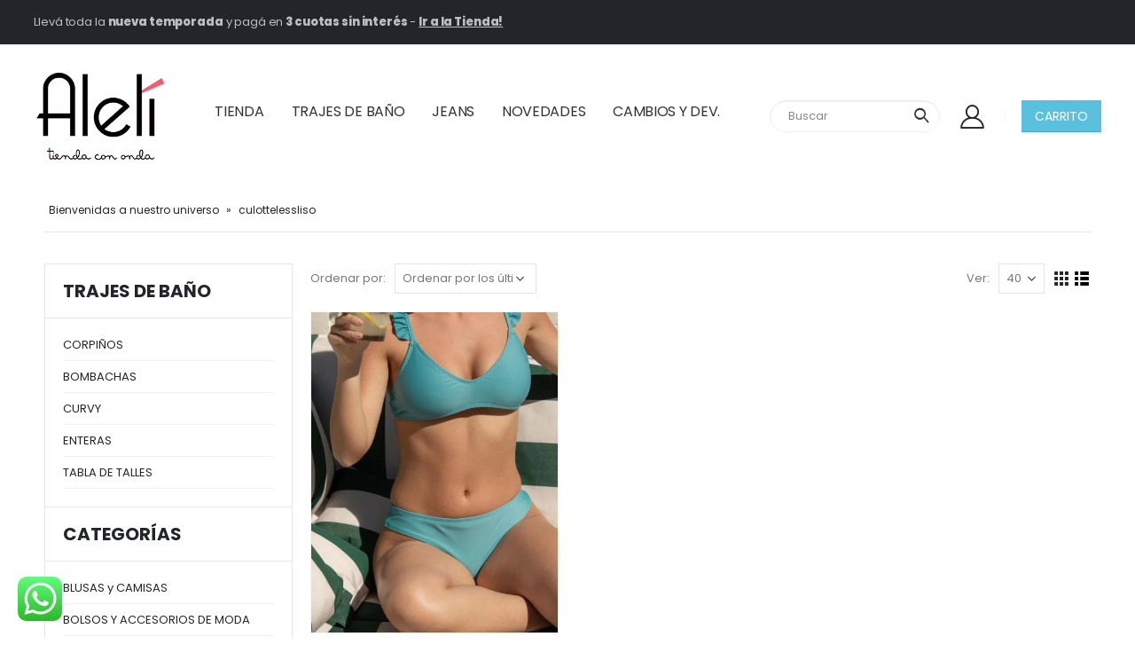

--- FILE ---
content_type: text/html; charset=UTF-8
request_url: https://www.alelitiendacononda.com.ar/etiqueta-producto/culottelessliso/
body_size: 82076
content:
<!DOCTYPE html>
<html lang="es">
<head>
	<meta charset="UTF-8">
	<!--[if IE]><meta http-equiv='X-UA-Compatible' content='IE=edge,chrome=1'><![endif]-->
	<meta name="viewport" content="width=device-width, initial-scale=1.0, minimum-scale=1.0">
	<link rel="profile" href="http://gmpg.org/xfn/11" />
	<link rel="pingback" href="https://www.alelitiendacononda.com.ar/xmlrpc.php" />

		<link rel="shortcut icon" href="//www.alelitiendacononda.com.ar/wp-content/uploads/2021/07/favicon.jpg" type="image/x-icon" />
		<link rel="apple-touch-icon" href="//www.alelitiendacononda.com.ar/wp-content/uploads/2021/07/favicon.jpg">
		<link rel="apple-touch-icon" sizes="120x120" href="//www.alelitiendacononda.com.ar/wp-content/uploads/2021/07/favicon.jpg">
		<link rel="apple-touch-icon" sizes="76x76" href="//www.alelitiendacononda.com.ar/wp-content/uploads/2021/07/favicon.jpg">
		<link rel="apple-touch-icon" sizes="152x152" href="//www.alelitiendacononda.com.ar/wp-content/uploads/2021/07/favicon.jpg">
	<meta name='robots' content='index, follow, max-image-preview:large, max-snippet:-1, max-video-preview:-1' />

<!-- Google Tag Manager for WordPress by gtm4wp.com -->
<script data-cfasync="false" data-pagespeed-no-defer>
	var gtm4wp_datalayer_name = "dataLayer";
	var dataLayer = dataLayer || [];
	const gtm4wp_use_sku_instead = 0;
	const gtm4wp_currency = 'ARS';
	const gtm4wp_product_per_impression = 10;
	const gtm4wp_clear_ecommerce = false;
	const gtm4wp_datalayer_max_timeout = 2000;
</script>
<!-- End Google Tag Manager for WordPress by gtm4wp.com -->
	<!-- This site is optimized with the Yoast SEO plugin v26.7 - https://yoast.com/wordpress/plugins/seo/ -->
	<title>culottelessliso archivos - Aleli Tienda Con Onda</title>
	<link rel="canonical" href="https://www.alelitiendacononda.com.ar/etiqueta-producto/culottelessliso/" />
	<meta property="og:locale" content="es_ES" />
	<meta property="og:type" content="article" />
	<meta property="og:title" content="culottelessliso archivos - Aleli Tienda Con Onda" />
	<meta property="og:url" content="https://www.alelitiendacononda.com.ar/etiqueta-producto/culottelessliso/" />
	<meta property="og:site_name" content="Aleli Tienda Con Onda" />
	<meta name="twitter:card" content="summary_large_image" />
	<script type="application/ld+json" class="yoast-schema-graph">{"@context":"https://schema.org","@graph":[{"@type":"CollectionPage","@id":"https://www.alelitiendacononda.com.ar/etiqueta-producto/culottelessliso/","url":"https://www.alelitiendacononda.com.ar/etiqueta-producto/culottelessliso/","name":"culottelessliso archivos - Aleli Tienda Con Onda","isPartOf":{"@id":"https://www.alelitiendacononda.com.ar/#website"},"primaryImageOfPage":{"@id":"https://www.alelitiendacononda.com.ar/etiqueta-producto/culottelessliso/#primaryimage"},"image":{"@id":"https://www.alelitiendacononda.com.ar/etiqueta-producto/culottelessliso/#primaryimage"},"thumbnailUrl":"https://www.alelitiendacononda.com.ar/wp-content/uploads/2025/10/CULOTTE_IPANEMA1.png","breadcrumb":{"@id":"https://www.alelitiendacononda.com.ar/etiqueta-producto/culottelessliso/#breadcrumb"},"inLanguage":"es"},{"@type":"ImageObject","inLanguage":"es","@id":"https://www.alelitiendacononda.com.ar/etiqueta-producto/culottelessliso/#primaryimage","url":"https://www.alelitiendacononda.com.ar/wp-content/uploads/2025/10/CULOTTE_IPANEMA1.png","contentUrl":"https://www.alelitiendacononda.com.ar/wp-content/uploads/2025/10/CULOTTE_IPANEMA1.png","width":500,"height":650},{"@type":"BreadcrumbList","@id":"https://www.alelitiendacononda.com.ar/etiqueta-producto/culottelessliso/#breadcrumb","itemListElement":[{"@type":"ListItem","position":1,"name":"Bienvenidas a nuestro universo","item":"https://www.alelitiendacononda.com.ar/"},{"@type":"ListItem","position":2,"name":"culottelessliso"}]},{"@type":"WebSite","@id":"https://www.alelitiendacononda.com.ar/#website","url":"https://www.alelitiendacononda.com.ar/","name":"Aleli Tienda Con Onda","description":"","potentialAction":[{"@type":"SearchAction","target":{"@type":"EntryPoint","urlTemplate":"https://www.alelitiendacononda.com.ar/?s={search_term_string}"},"query-input":{"@type":"PropertyValueSpecification","valueRequired":true,"valueName":"search_term_string"}}],"inLanguage":"es"}]}</script>
	<!-- / Yoast SEO plugin. -->


<script type='application/javascript'  id='pys-version-script'>console.log('PixelYourSite Free version 11.1.5.2');</script>
<link rel='dns-prefetch' href='//fonts.googleapis.com' />
<link rel="alternate" type="application/rss+xml" title="Aleli Tienda Con Onda &raquo; Feed" href="https://www.alelitiendacononda.com.ar/feed/" />
<link rel="alternate" type="application/rss+xml" title="Aleli Tienda Con Onda &raquo; Feed de los comentarios" href="https://www.alelitiendacononda.com.ar/comments/feed/" />
<link rel="alternate" type="application/rss+xml" title="Aleli Tienda Con Onda &raquo; culottelessliso Etiqueta Feed" href="https://www.alelitiendacononda.com.ar/etiqueta-producto/culottelessliso/feed/" />
<style id='wp-img-auto-sizes-contain-inline-css'>
img:is([sizes=auto i],[sizes^="auto," i]){contain-intrinsic-size:3000px 1500px}
/*# sourceURL=wp-img-auto-sizes-contain-inline-css */
</style>
<link rel='stylesheet' id='berocket_products_label_style-css' href='https://www.alelitiendacononda.com.ar/wp-content/plugins/advanced-product-labels-for-woocommerce/css/frontend.css?ver=3.3.3.1' media='all' />
<style id='berocket_products_label_style-inline-css'>

        .berocket_better_labels:before,
        .berocket_better_labels:after {
            clear: both;
            content: " ";
            display: block;
        }
        .berocket_better_labels.berocket_better_labels_image {
            position: absolute!important;
            top: 0px!important;
            bottom: 0px!important;
            left: 0px!important;
            right: 10px!important;
            pointer-events: none;
        }
        .berocket_better_labels.berocket_better_labels_image * {
            pointer-events: none;
        }
        .berocket_better_labels.berocket_better_labels_image img,
        .berocket_better_labels.berocket_better_labels_image .fa,
        .berocket_better_labels.berocket_better_labels_image .berocket_color_label,
        .berocket_better_labels.berocket_better_labels_image .berocket_image_background,
        .berocket_better_labels .berocket_better_labels_line .br_alabel,
        .berocket_better_labels .berocket_better_labels_line .br_alabel span {
            pointer-events: all;
        }
        .berocket_better_labels .berocket_color_label,
        .br_alabel .berocket_color_label {
            width: 100%;
            height: 100%;
            display: block;
        }
        .berocket_better_labels .berocket_better_labels_position_left {
            text-align:left;
            float: left;
            clear: left;
        }
        .berocket_better_labels .berocket_better_labels_position_center {
            text-align:center;
        }
        .berocket_better_labels .berocket_better_labels_position_right {
            text-align:right;
            float: right;
            clear: right;
        }
        .berocket_better_labels.berocket_better_labels_label {
            clear: both
        }
        .berocket_better_labels .berocket_better_labels_line {
            line-height: 1px;
        }
        .berocket_better_labels.berocket_better_labels_label .berocket_better_labels_line {
            clear: none;
        }
        .berocket_better_labels .berocket_better_labels_position_left .berocket_better_labels_line {
            clear: left;
        }
        .berocket_better_labels .berocket_better_labels_position_right .berocket_better_labels_line {
            clear: right;
        }
        .berocket_better_labels .berocket_better_labels_line .br_alabel {
            display: inline-block;
            position: relative;
            top: 0!important;
            left: 0!important;
            right: 0!important;
            line-height: 1px;
        }.berocket_better_labels .berocket_better_labels_position {
                display: flex;
                flex-direction: column;
            }
            .berocket_better_labels .berocket_better_labels_position.berocket_better_labels_position_left {
                align-items: start;
            }
            .berocket_better_labels .berocket_better_labels_position.berocket_better_labels_position_right {
                align-items: end;
            }
            .rtl .berocket_better_labels .berocket_better_labels_position.berocket_better_labels_position_left {
                align-items: end;
            }
            .rtl .berocket_better_labels .berocket_better_labels_position.berocket_better_labels_position_right {
                align-items: start;
            }
            .berocket_better_labels .berocket_better_labels_position.berocket_better_labels_position_center {
                align-items: center;
            }
            .berocket_better_labels .berocket_better_labels_position .berocket_better_labels_inline {
                display: flex;
                align-items: start;
            }
/*# sourceURL=berocket_products_label_style-inline-css */
</style>
<link rel='stylesheet' id='ht_ctc_main_css-css' href='https://www.alelitiendacononda.com.ar/wp-content/plugins/click-to-chat-for-whatsapp/new/inc/assets/css/main.css?ver=4.36' media='all' />
<link rel='stylesheet' id='yith_ywdpd_frontend-css' href='https://www.alelitiendacononda.com.ar/wp-content/plugins/yith-woocommerce-dynamic-pricing-and-discounts-premium/assets/css/frontend.css?ver=1.6.9' media='all' />
<style id='wp-emoji-styles-inline-css'>

	img.wp-smiley, img.emoji {
		display: inline !important;
		border: none !important;
		box-shadow: none !important;
		height: 1em !important;
		width: 1em !important;
		margin: 0 0.07em !important;
		vertical-align: -0.1em !important;
		background: none !important;
		padding: 0 !important;
	}
/*# sourceURL=wp-emoji-styles-inline-css */
</style>
<style id='wp-block-library-inline-css'>
:root{--wp-block-synced-color:#7a00df;--wp-block-synced-color--rgb:122,0,223;--wp-bound-block-color:var(--wp-block-synced-color);--wp-editor-canvas-background:#ddd;--wp-admin-theme-color:#007cba;--wp-admin-theme-color--rgb:0,124,186;--wp-admin-theme-color-darker-10:#006ba1;--wp-admin-theme-color-darker-10--rgb:0,107,160.5;--wp-admin-theme-color-darker-20:#005a87;--wp-admin-theme-color-darker-20--rgb:0,90,135;--wp-admin-border-width-focus:2px}@media (min-resolution:192dpi){:root{--wp-admin-border-width-focus:1.5px}}.wp-element-button{cursor:pointer}:root .has-very-light-gray-background-color{background-color:#eee}:root .has-very-dark-gray-background-color{background-color:#313131}:root .has-very-light-gray-color{color:#eee}:root .has-very-dark-gray-color{color:#313131}:root .has-vivid-green-cyan-to-vivid-cyan-blue-gradient-background{background:linear-gradient(135deg,#00d084,#0693e3)}:root .has-purple-crush-gradient-background{background:linear-gradient(135deg,#34e2e4,#4721fb 50%,#ab1dfe)}:root .has-hazy-dawn-gradient-background{background:linear-gradient(135deg,#faaca8,#dad0ec)}:root .has-subdued-olive-gradient-background{background:linear-gradient(135deg,#fafae1,#67a671)}:root .has-atomic-cream-gradient-background{background:linear-gradient(135deg,#fdd79a,#004a59)}:root .has-nightshade-gradient-background{background:linear-gradient(135deg,#330968,#31cdcf)}:root .has-midnight-gradient-background{background:linear-gradient(135deg,#020381,#2874fc)}:root{--wp--preset--font-size--normal:16px;--wp--preset--font-size--huge:42px}.has-regular-font-size{font-size:1em}.has-larger-font-size{font-size:2.625em}.has-normal-font-size{font-size:var(--wp--preset--font-size--normal)}.has-huge-font-size{font-size:var(--wp--preset--font-size--huge)}.has-text-align-center{text-align:center}.has-text-align-left{text-align:left}.has-text-align-right{text-align:right}.has-fit-text{white-space:nowrap!important}#end-resizable-editor-section{display:none}.aligncenter{clear:both}.items-justified-left{justify-content:flex-start}.items-justified-center{justify-content:center}.items-justified-right{justify-content:flex-end}.items-justified-space-between{justify-content:space-between}.screen-reader-text{border:0;clip-path:inset(50%);height:1px;margin:-1px;overflow:hidden;padding:0;position:absolute;width:1px;word-wrap:normal!important}.screen-reader-text:focus{background-color:#ddd;clip-path:none;color:#444;display:block;font-size:1em;height:auto;left:5px;line-height:normal;padding:15px 23px 14px;text-decoration:none;top:5px;width:auto;z-index:100000}html :where(.has-border-color){border-style:solid}html :where([style*=border-top-color]){border-top-style:solid}html :where([style*=border-right-color]){border-right-style:solid}html :where([style*=border-bottom-color]){border-bottom-style:solid}html :where([style*=border-left-color]){border-left-style:solid}html :where([style*=border-width]){border-style:solid}html :where([style*=border-top-width]){border-top-style:solid}html :where([style*=border-right-width]){border-right-style:solid}html :where([style*=border-bottom-width]){border-bottom-style:solid}html :where([style*=border-left-width]){border-left-style:solid}html :where(img[class*=wp-image-]){height:auto;max-width:100%}:where(figure){margin:0 0 1em}html :where(.is-position-sticky){--wp-admin--admin-bar--position-offset:var(--wp-admin--admin-bar--height,0px)}@media screen and (max-width:600px){html :where(.is-position-sticky){--wp-admin--admin-bar--position-offset:0px}}

/*# sourceURL=wp-block-library-inline-css */
</style><style id='wp-block-heading-inline-css'>
h1:where(.wp-block-heading).has-background,h2:where(.wp-block-heading).has-background,h3:where(.wp-block-heading).has-background,h4:where(.wp-block-heading).has-background,h5:where(.wp-block-heading).has-background,h6:where(.wp-block-heading).has-background{padding:1.25em 2.375em}h1.has-text-align-left[style*=writing-mode]:where([style*=vertical-lr]),h1.has-text-align-right[style*=writing-mode]:where([style*=vertical-rl]),h2.has-text-align-left[style*=writing-mode]:where([style*=vertical-lr]),h2.has-text-align-right[style*=writing-mode]:where([style*=vertical-rl]),h3.has-text-align-left[style*=writing-mode]:where([style*=vertical-lr]),h3.has-text-align-right[style*=writing-mode]:where([style*=vertical-rl]),h4.has-text-align-left[style*=writing-mode]:where([style*=vertical-lr]),h4.has-text-align-right[style*=writing-mode]:where([style*=vertical-rl]),h5.has-text-align-left[style*=writing-mode]:where([style*=vertical-lr]),h5.has-text-align-right[style*=writing-mode]:where([style*=vertical-rl]),h6.has-text-align-left[style*=writing-mode]:where([style*=vertical-lr]),h6.has-text-align-right[style*=writing-mode]:where([style*=vertical-rl]){rotate:180deg}
/*# sourceURL=https://www.alelitiendacononda.com.ar/wp-includes/blocks/heading/style.min.css */
</style>
<style id='wp-block-image-inline-css'>
.wp-block-image>a,.wp-block-image>figure>a{display:inline-block}.wp-block-image img{box-sizing:border-box;height:auto;max-width:100%;vertical-align:bottom}@media not (prefers-reduced-motion){.wp-block-image img.hide{visibility:hidden}.wp-block-image img.show{animation:show-content-image .4s}}.wp-block-image[style*=border-radius] img,.wp-block-image[style*=border-radius]>a{border-radius:inherit}.wp-block-image.has-custom-border img{box-sizing:border-box}.wp-block-image.aligncenter{text-align:center}.wp-block-image.alignfull>a,.wp-block-image.alignwide>a{width:100%}.wp-block-image.alignfull img,.wp-block-image.alignwide img{height:auto;width:100%}.wp-block-image .aligncenter,.wp-block-image .alignleft,.wp-block-image .alignright,.wp-block-image.aligncenter,.wp-block-image.alignleft,.wp-block-image.alignright{display:table}.wp-block-image .aligncenter>figcaption,.wp-block-image .alignleft>figcaption,.wp-block-image .alignright>figcaption,.wp-block-image.aligncenter>figcaption,.wp-block-image.alignleft>figcaption,.wp-block-image.alignright>figcaption{caption-side:bottom;display:table-caption}.wp-block-image .alignleft{float:left;margin:.5em 1em .5em 0}.wp-block-image .alignright{float:right;margin:.5em 0 .5em 1em}.wp-block-image .aligncenter{margin-left:auto;margin-right:auto}.wp-block-image :where(figcaption){margin-bottom:1em;margin-top:.5em}.wp-block-image.is-style-circle-mask img{border-radius:9999px}@supports ((-webkit-mask-image:none) or (mask-image:none)) or (-webkit-mask-image:none){.wp-block-image.is-style-circle-mask img{border-radius:0;-webkit-mask-image:url('data:image/svg+xml;utf8,<svg viewBox="0 0 100 100" xmlns="http://www.w3.org/2000/svg"><circle cx="50" cy="50" r="50"/></svg>');mask-image:url('data:image/svg+xml;utf8,<svg viewBox="0 0 100 100" xmlns="http://www.w3.org/2000/svg"><circle cx="50" cy="50" r="50"/></svg>');mask-mode:alpha;-webkit-mask-position:center;mask-position:center;-webkit-mask-repeat:no-repeat;mask-repeat:no-repeat;-webkit-mask-size:contain;mask-size:contain}}:root :where(.wp-block-image.is-style-rounded img,.wp-block-image .is-style-rounded img){border-radius:9999px}.wp-block-image figure{margin:0}.wp-lightbox-container{display:flex;flex-direction:column;position:relative}.wp-lightbox-container img{cursor:zoom-in}.wp-lightbox-container img:hover+button{opacity:1}.wp-lightbox-container button{align-items:center;backdrop-filter:blur(16px) saturate(180%);background-color:#5a5a5a40;border:none;border-radius:4px;cursor:zoom-in;display:flex;height:20px;justify-content:center;opacity:0;padding:0;position:absolute;right:16px;text-align:center;top:16px;width:20px;z-index:100}@media not (prefers-reduced-motion){.wp-lightbox-container button{transition:opacity .2s ease}}.wp-lightbox-container button:focus-visible{outline:3px auto #5a5a5a40;outline:3px auto -webkit-focus-ring-color;outline-offset:3px}.wp-lightbox-container button:hover{cursor:pointer;opacity:1}.wp-lightbox-container button:focus{opacity:1}.wp-lightbox-container button:focus,.wp-lightbox-container button:hover,.wp-lightbox-container button:not(:hover):not(:active):not(.has-background){background-color:#5a5a5a40;border:none}.wp-lightbox-overlay{box-sizing:border-box;cursor:zoom-out;height:100vh;left:0;overflow:hidden;position:fixed;top:0;visibility:hidden;width:100%;z-index:100000}.wp-lightbox-overlay .close-button{align-items:center;cursor:pointer;display:flex;justify-content:center;min-height:40px;min-width:40px;padding:0;position:absolute;right:calc(env(safe-area-inset-right) + 16px);top:calc(env(safe-area-inset-top) + 16px);z-index:5000000}.wp-lightbox-overlay .close-button:focus,.wp-lightbox-overlay .close-button:hover,.wp-lightbox-overlay .close-button:not(:hover):not(:active):not(.has-background){background:none;border:none}.wp-lightbox-overlay .lightbox-image-container{height:var(--wp--lightbox-container-height);left:50%;overflow:hidden;position:absolute;top:50%;transform:translate(-50%,-50%);transform-origin:top left;width:var(--wp--lightbox-container-width);z-index:9999999999}.wp-lightbox-overlay .wp-block-image{align-items:center;box-sizing:border-box;display:flex;height:100%;justify-content:center;margin:0;position:relative;transform-origin:0 0;width:100%;z-index:3000000}.wp-lightbox-overlay .wp-block-image img{height:var(--wp--lightbox-image-height);min-height:var(--wp--lightbox-image-height);min-width:var(--wp--lightbox-image-width);width:var(--wp--lightbox-image-width)}.wp-lightbox-overlay .wp-block-image figcaption{display:none}.wp-lightbox-overlay button{background:none;border:none}.wp-lightbox-overlay .scrim{background-color:#fff;height:100%;opacity:.9;position:absolute;width:100%;z-index:2000000}.wp-lightbox-overlay.active{visibility:visible}@media not (prefers-reduced-motion){.wp-lightbox-overlay.active{animation:turn-on-visibility .25s both}.wp-lightbox-overlay.active img{animation:turn-on-visibility .35s both}.wp-lightbox-overlay.show-closing-animation:not(.active){animation:turn-off-visibility .35s both}.wp-lightbox-overlay.show-closing-animation:not(.active) img{animation:turn-off-visibility .25s both}.wp-lightbox-overlay.zoom.active{animation:none;opacity:1;visibility:visible}.wp-lightbox-overlay.zoom.active .lightbox-image-container{animation:lightbox-zoom-in .4s}.wp-lightbox-overlay.zoom.active .lightbox-image-container img{animation:none}.wp-lightbox-overlay.zoom.active .scrim{animation:turn-on-visibility .4s forwards}.wp-lightbox-overlay.zoom.show-closing-animation:not(.active){animation:none}.wp-lightbox-overlay.zoom.show-closing-animation:not(.active) .lightbox-image-container{animation:lightbox-zoom-out .4s}.wp-lightbox-overlay.zoom.show-closing-animation:not(.active) .lightbox-image-container img{animation:none}.wp-lightbox-overlay.zoom.show-closing-animation:not(.active) .scrim{animation:turn-off-visibility .4s forwards}}@keyframes show-content-image{0%{visibility:hidden}99%{visibility:hidden}to{visibility:visible}}@keyframes turn-on-visibility{0%{opacity:0}to{opacity:1}}@keyframes turn-off-visibility{0%{opacity:1;visibility:visible}99%{opacity:0;visibility:visible}to{opacity:0;visibility:hidden}}@keyframes lightbox-zoom-in{0%{transform:translate(calc((-100vw + var(--wp--lightbox-scrollbar-width))/2 + var(--wp--lightbox-initial-left-position)),calc(-50vh + var(--wp--lightbox-initial-top-position))) scale(var(--wp--lightbox-scale))}to{transform:translate(-50%,-50%) scale(1)}}@keyframes lightbox-zoom-out{0%{transform:translate(-50%,-50%) scale(1);visibility:visible}99%{visibility:visible}to{transform:translate(calc((-100vw + var(--wp--lightbox-scrollbar-width))/2 + var(--wp--lightbox-initial-left-position)),calc(-50vh + var(--wp--lightbox-initial-top-position))) scale(var(--wp--lightbox-scale));visibility:hidden}}
/*# sourceURL=https://www.alelitiendacononda.com.ar/wp-includes/blocks/image/style.min.css */
</style>
<style id='wp-block-image-theme-inline-css'>
:root :where(.wp-block-image figcaption){color:#555;font-size:13px;text-align:center}.is-dark-theme :root :where(.wp-block-image figcaption){color:#ffffffa6}.wp-block-image{margin:0 0 1em}
/*# sourceURL=https://www.alelitiendacononda.com.ar/wp-includes/blocks/image/theme.min.css */
</style>
<style id='wp-block-list-inline-css'>
ol,ul{box-sizing:border-box}:root :where(.wp-block-list.has-background){padding:1.25em 2.375em}
/*# sourceURL=https://www.alelitiendacononda.com.ar/wp-includes/blocks/list/style.min.css */
</style>
<style id='wp-block-columns-inline-css'>
.wp-block-columns{box-sizing:border-box;display:flex;flex-wrap:wrap!important}@media (min-width:782px){.wp-block-columns{flex-wrap:nowrap!important}}.wp-block-columns{align-items:normal!important}.wp-block-columns.are-vertically-aligned-top{align-items:flex-start}.wp-block-columns.are-vertically-aligned-center{align-items:center}.wp-block-columns.are-vertically-aligned-bottom{align-items:flex-end}@media (max-width:781px){.wp-block-columns:not(.is-not-stacked-on-mobile)>.wp-block-column{flex-basis:100%!important}}@media (min-width:782px){.wp-block-columns:not(.is-not-stacked-on-mobile)>.wp-block-column{flex-basis:0;flex-grow:1}.wp-block-columns:not(.is-not-stacked-on-mobile)>.wp-block-column[style*=flex-basis]{flex-grow:0}}.wp-block-columns.is-not-stacked-on-mobile{flex-wrap:nowrap!important}.wp-block-columns.is-not-stacked-on-mobile>.wp-block-column{flex-basis:0;flex-grow:1}.wp-block-columns.is-not-stacked-on-mobile>.wp-block-column[style*=flex-basis]{flex-grow:0}:where(.wp-block-columns){margin-bottom:1.75em}:where(.wp-block-columns.has-background){padding:1.25em 2.375em}.wp-block-column{flex-grow:1;min-width:0;overflow-wrap:break-word;word-break:break-word}.wp-block-column.is-vertically-aligned-top{align-self:flex-start}.wp-block-column.is-vertically-aligned-center{align-self:center}.wp-block-column.is-vertically-aligned-bottom{align-self:flex-end}.wp-block-column.is-vertically-aligned-stretch{align-self:stretch}.wp-block-column.is-vertically-aligned-bottom,.wp-block-column.is-vertically-aligned-center,.wp-block-column.is-vertically-aligned-top{width:100%}
/*# sourceURL=https://www.alelitiendacononda.com.ar/wp-includes/blocks/columns/style.min.css */
</style>
<style id='wp-block-group-inline-css'>
.wp-block-group{box-sizing:border-box}:where(.wp-block-group.wp-block-group-is-layout-constrained){position:relative}
/*# sourceURL=https://www.alelitiendacononda.com.ar/wp-includes/blocks/group/style.min.css */
</style>
<style id='wp-block-group-theme-inline-css'>
:where(.wp-block-group.has-background){padding:1.25em 2.375em}
/*# sourceURL=https://www.alelitiendacononda.com.ar/wp-includes/blocks/group/theme.min.css */
</style>
<style id='wp-block-paragraph-inline-css'>
.is-small-text{font-size:.875em}.is-regular-text{font-size:1em}.is-large-text{font-size:2.25em}.is-larger-text{font-size:3em}.has-drop-cap:not(:focus):first-letter{float:left;font-size:8.4em;font-style:normal;font-weight:100;line-height:.68;margin:.05em .1em 0 0;text-transform:uppercase}body.rtl .has-drop-cap:not(:focus):first-letter{float:none;margin-left:.1em}p.has-drop-cap.has-background{overflow:hidden}:root :where(p.has-background){padding:1.25em 2.375em}:where(p.has-text-color:not(.has-link-color)) a{color:inherit}p.has-text-align-left[style*="writing-mode:vertical-lr"],p.has-text-align-right[style*="writing-mode:vertical-rl"]{rotate:180deg}
/*# sourceURL=https://www.alelitiendacononda.com.ar/wp-includes/blocks/paragraph/style.min.css */
</style>
<link rel='stylesheet' id='wc-blocks-style-css' href='https://www.alelitiendacononda.com.ar/wp-content/plugins/woocommerce/assets/client/blocks/wc-blocks.css?ver=wc-10.4.3' media='all' />
<style id='global-styles-inline-css'>
:root{--wp--preset--aspect-ratio--square: 1;--wp--preset--aspect-ratio--4-3: 4/3;--wp--preset--aspect-ratio--3-4: 3/4;--wp--preset--aspect-ratio--3-2: 3/2;--wp--preset--aspect-ratio--2-3: 2/3;--wp--preset--aspect-ratio--16-9: 16/9;--wp--preset--aspect-ratio--9-16: 9/16;--wp--preset--color--black: #000000;--wp--preset--color--cyan-bluish-gray: #abb8c3;--wp--preset--color--white: #ffffff;--wp--preset--color--pale-pink: #f78da7;--wp--preset--color--vivid-red: #cf2e2e;--wp--preset--color--luminous-vivid-orange: #ff6900;--wp--preset--color--luminous-vivid-amber: #fcb900;--wp--preset--color--light-green-cyan: #7bdcb5;--wp--preset--color--vivid-green-cyan: #00d084;--wp--preset--color--pale-cyan-blue: #8ed1fc;--wp--preset--color--vivid-cyan-blue: #0693e3;--wp--preset--color--vivid-purple: #9b51e0;--wp--preset--color--primary: #222529;--wp--preset--color--secondary: #b93027;--wp--preset--color--tertiary: #f3dde3;--wp--preset--color--quaternary: #383f48;--wp--preset--color--dark: #212529;--wp--preset--color--light: #ffffff;--wp--preset--gradient--vivid-cyan-blue-to-vivid-purple: linear-gradient(135deg,rgb(6,147,227) 0%,rgb(155,81,224) 100%);--wp--preset--gradient--light-green-cyan-to-vivid-green-cyan: linear-gradient(135deg,rgb(122,220,180) 0%,rgb(0,208,130) 100%);--wp--preset--gradient--luminous-vivid-amber-to-luminous-vivid-orange: linear-gradient(135deg,rgb(252,185,0) 0%,rgb(255,105,0) 100%);--wp--preset--gradient--luminous-vivid-orange-to-vivid-red: linear-gradient(135deg,rgb(255,105,0) 0%,rgb(207,46,46) 100%);--wp--preset--gradient--very-light-gray-to-cyan-bluish-gray: linear-gradient(135deg,rgb(238,238,238) 0%,rgb(169,184,195) 100%);--wp--preset--gradient--cool-to-warm-spectrum: linear-gradient(135deg,rgb(74,234,220) 0%,rgb(151,120,209) 20%,rgb(207,42,186) 40%,rgb(238,44,130) 60%,rgb(251,105,98) 80%,rgb(254,248,76) 100%);--wp--preset--gradient--blush-light-purple: linear-gradient(135deg,rgb(255,206,236) 0%,rgb(152,150,240) 100%);--wp--preset--gradient--blush-bordeaux: linear-gradient(135deg,rgb(254,205,165) 0%,rgb(254,45,45) 50%,rgb(107,0,62) 100%);--wp--preset--gradient--luminous-dusk: linear-gradient(135deg,rgb(255,203,112) 0%,rgb(199,81,192) 50%,rgb(65,88,208) 100%);--wp--preset--gradient--pale-ocean: linear-gradient(135deg,rgb(255,245,203) 0%,rgb(182,227,212) 50%,rgb(51,167,181) 100%);--wp--preset--gradient--electric-grass: linear-gradient(135deg,rgb(202,248,128) 0%,rgb(113,206,126) 100%);--wp--preset--gradient--midnight: linear-gradient(135deg,rgb(2,3,129) 0%,rgb(40,116,252) 100%);--wp--preset--font-size--small: 13px;--wp--preset--font-size--medium: 20px;--wp--preset--font-size--large: 36px;--wp--preset--font-size--x-large: 42px;--wp--preset--spacing--20: 0.44rem;--wp--preset--spacing--30: 0.67rem;--wp--preset--spacing--40: 1rem;--wp--preset--spacing--50: 1.5rem;--wp--preset--spacing--60: 2.25rem;--wp--preset--spacing--70: 3.38rem;--wp--preset--spacing--80: 5.06rem;--wp--preset--shadow--natural: 6px 6px 9px rgba(0, 0, 0, 0.2);--wp--preset--shadow--deep: 12px 12px 50px rgba(0, 0, 0, 0.4);--wp--preset--shadow--sharp: 6px 6px 0px rgba(0, 0, 0, 0.2);--wp--preset--shadow--outlined: 6px 6px 0px -3px rgb(255, 255, 255), 6px 6px rgb(0, 0, 0);--wp--preset--shadow--crisp: 6px 6px 0px rgb(0, 0, 0);}:where(.is-layout-flex){gap: 0.5em;}:where(.is-layout-grid){gap: 0.5em;}body .is-layout-flex{display: flex;}.is-layout-flex{flex-wrap: wrap;align-items: center;}.is-layout-flex > :is(*, div){margin: 0;}body .is-layout-grid{display: grid;}.is-layout-grid > :is(*, div){margin: 0;}:where(.wp-block-columns.is-layout-flex){gap: 2em;}:where(.wp-block-columns.is-layout-grid){gap: 2em;}:where(.wp-block-post-template.is-layout-flex){gap: 1.25em;}:where(.wp-block-post-template.is-layout-grid){gap: 1.25em;}.has-black-color{color: var(--wp--preset--color--black) !important;}.has-cyan-bluish-gray-color{color: var(--wp--preset--color--cyan-bluish-gray) !important;}.has-white-color{color: var(--wp--preset--color--white) !important;}.has-pale-pink-color{color: var(--wp--preset--color--pale-pink) !important;}.has-vivid-red-color{color: var(--wp--preset--color--vivid-red) !important;}.has-luminous-vivid-orange-color{color: var(--wp--preset--color--luminous-vivid-orange) !important;}.has-luminous-vivid-amber-color{color: var(--wp--preset--color--luminous-vivid-amber) !important;}.has-light-green-cyan-color{color: var(--wp--preset--color--light-green-cyan) !important;}.has-vivid-green-cyan-color{color: var(--wp--preset--color--vivid-green-cyan) !important;}.has-pale-cyan-blue-color{color: var(--wp--preset--color--pale-cyan-blue) !important;}.has-vivid-cyan-blue-color{color: var(--wp--preset--color--vivid-cyan-blue) !important;}.has-vivid-purple-color{color: var(--wp--preset--color--vivid-purple) !important;}.has-black-background-color{background-color: var(--wp--preset--color--black) !important;}.has-cyan-bluish-gray-background-color{background-color: var(--wp--preset--color--cyan-bluish-gray) !important;}.has-white-background-color{background-color: var(--wp--preset--color--white) !important;}.has-pale-pink-background-color{background-color: var(--wp--preset--color--pale-pink) !important;}.has-vivid-red-background-color{background-color: var(--wp--preset--color--vivid-red) !important;}.has-luminous-vivid-orange-background-color{background-color: var(--wp--preset--color--luminous-vivid-orange) !important;}.has-luminous-vivid-amber-background-color{background-color: var(--wp--preset--color--luminous-vivid-amber) !important;}.has-light-green-cyan-background-color{background-color: var(--wp--preset--color--light-green-cyan) !important;}.has-vivid-green-cyan-background-color{background-color: var(--wp--preset--color--vivid-green-cyan) !important;}.has-pale-cyan-blue-background-color{background-color: var(--wp--preset--color--pale-cyan-blue) !important;}.has-vivid-cyan-blue-background-color{background-color: var(--wp--preset--color--vivid-cyan-blue) !important;}.has-vivid-purple-background-color{background-color: var(--wp--preset--color--vivid-purple) !important;}.has-black-border-color{border-color: var(--wp--preset--color--black) !important;}.has-cyan-bluish-gray-border-color{border-color: var(--wp--preset--color--cyan-bluish-gray) !important;}.has-white-border-color{border-color: var(--wp--preset--color--white) !important;}.has-pale-pink-border-color{border-color: var(--wp--preset--color--pale-pink) !important;}.has-vivid-red-border-color{border-color: var(--wp--preset--color--vivid-red) !important;}.has-luminous-vivid-orange-border-color{border-color: var(--wp--preset--color--luminous-vivid-orange) !important;}.has-luminous-vivid-amber-border-color{border-color: var(--wp--preset--color--luminous-vivid-amber) !important;}.has-light-green-cyan-border-color{border-color: var(--wp--preset--color--light-green-cyan) !important;}.has-vivid-green-cyan-border-color{border-color: var(--wp--preset--color--vivid-green-cyan) !important;}.has-pale-cyan-blue-border-color{border-color: var(--wp--preset--color--pale-cyan-blue) !important;}.has-vivid-cyan-blue-border-color{border-color: var(--wp--preset--color--vivid-cyan-blue) !important;}.has-vivid-purple-border-color{border-color: var(--wp--preset--color--vivid-purple) !important;}.has-vivid-cyan-blue-to-vivid-purple-gradient-background{background: var(--wp--preset--gradient--vivid-cyan-blue-to-vivid-purple) !important;}.has-light-green-cyan-to-vivid-green-cyan-gradient-background{background: var(--wp--preset--gradient--light-green-cyan-to-vivid-green-cyan) !important;}.has-luminous-vivid-amber-to-luminous-vivid-orange-gradient-background{background: var(--wp--preset--gradient--luminous-vivid-amber-to-luminous-vivid-orange) !important;}.has-luminous-vivid-orange-to-vivid-red-gradient-background{background: var(--wp--preset--gradient--luminous-vivid-orange-to-vivid-red) !important;}.has-very-light-gray-to-cyan-bluish-gray-gradient-background{background: var(--wp--preset--gradient--very-light-gray-to-cyan-bluish-gray) !important;}.has-cool-to-warm-spectrum-gradient-background{background: var(--wp--preset--gradient--cool-to-warm-spectrum) !important;}.has-blush-light-purple-gradient-background{background: var(--wp--preset--gradient--blush-light-purple) !important;}.has-blush-bordeaux-gradient-background{background: var(--wp--preset--gradient--blush-bordeaux) !important;}.has-luminous-dusk-gradient-background{background: var(--wp--preset--gradient--luminous-dusk) !important;}.has-pale-ocean-gradient-background{background: var(--wp--preset--gradient--pale-ocean) !important;}.has-electric-grass-gradient-background{background: var(--wp--preset--gradient--electric-grass) !important;}.has-midnight-gradient-background{background: var(--wp--preset--gradient--midnight) !important;}.has-small-font-size{font-size: var(--wp--preset--font-size--small) !important;}.has-medium-font-size{font-size: var(--wp--preset--font-size--medium) !important;}.has-large-font-size{font-size: var(--wp--preset--font-size--large) !important;}.has-x-large-font-size{font-size: var(--wp--preset--font-size--x-large) !important;}
:where(.wp-block-columns.is-layout-flex){gap: 2em;}:where(.wp-block-columns.is-layout-grid){gap: 2em;}
/*# sourceURL=global-styles-inline-css */
</style>
<style id='core-block-supports-inline-css'>
.wp-container-core-columns-is-layout-9d6595d7{flex-wrap:nowrap;}
/*# sourceURL=core-block-supports-inline-css */
</style>

<style id='classic-theme-styles-inline-css'>
/*! This file is auto-generated */
.wp-block-button__link{color:#fff;background-color:#32373c;border-radius:9999px;box-shadow:none;text-decoration:none;padding:calc(.667em + 2px) calc(1.333em + 2px);font-size:1.125em}.wp-block-file__button{background:#32373c;color:#fff;text-decoration:none}
/*# sourceURL=/wp-includes/css/classic-themes.min.css */
</style>
<link rel='stylesheet' id='wp-components-css' href='https://www.alelitiendacononda.com.ar/wp-includes/css/dist/components/style.min.css?ver=6.9' media='all' />
<link rel='stylesheet' id='wp-preferences-css' href='https://www.alelitiendacononda.com.ar/wp-includes/css/dist/preferences/style.min.css?ver=6.9' media='all' />
<link rel='stylesheet' id='wp-block-editor-css' href='https://www.alelitiendacononda.com.ar/wp-includes/css/dist/block-editor/style.min.css?ver=6.9' media='all' />
<link rel='stylesheet' id='popup-maker-block-library-style-css' href='https://www.alelitiendacononda.com.ar/wp-content/plugins/popup-maker/dist/packages/block-library-style.css?ver=dbea705cfafe089d65f1' media='all' />
<style id='woocommerce-inline-inline-css'>
.woocommerce form .form-row .required { visibility: visible; }
/*# sourceURL=woocommerce-inline-inline-css */
</style>
<link rel='stylesheet' id='woo-variation-swatches-css' href='https://www.alelitiendacononda.com.ar/wp-content/plugins/woo-variation-swatches/assets/css/frontend.min.css?ver=1764187486' media='all' />
<style id='woo-variation-swatches-inline-css'>
:root {
--wvs-tick:url("data:image/svg+xml;utf8,%3Csvg filter='drop-shadow(0px 0px 2px rgb(0 0 0 / .8))' xmlns='http://www.w3.org/2000/svg'  viewBox='0 0 30 30'%3E%3Cpath fill='none' stroke='%23ffffff' stroke-linecap='round' stroke-linejoin='round' stroke-width='4' d='M4 16L11 23 27 7'/%3E%3C/svg%3E");

--wvs-cross:url("data:image/svg+xml;utf8,%3Csvg filter='drop-shadow(0px 0px 5px rgb(255 255 255 / .6))' xmlns='http://www.w3.org/2000/svg' width='72px' height='72px' viewBox='0 0 24 24'%3E%3Cpath fill='none' stroke='%23ff0000' stroke-linecap='round' stroke-width='0.6' d='M5 5L19 19M19 5L5 19'/%3E%3C/svg%3E");
--wvs-single-product-item-width:30px;
--wvs-single-product-item-height:30px;
--wvs-single-product-item-font-size:16px}
/*# sourceURL=woo-variation-swatches-inline-css */
</style>
<link rel='stylesheet' id='yith_wccl_frontend-css' href='https://www.alelitiendacononda.com.ar/wp-content/plugins/yith-woocommerce-color-label-variations-premium/assets/css/yith-wccl.css?ver=1.11.1' media='all' />
<style id='yith_wccl_frontend-inline-css'>
.select_option .yith_wccl_tooltip > span{background: #222222;color: #ffffff;}
            .select_option .yith_wccl_tooltip.bottom span:after{border-bottom-color: #222222;}
            .select_option .yith_wccl_tooltip.top span:after{border-top-color: #222222;}
/*# sourceURL=yith_wccl_frontend-inline-css */
</style>
<link rel='stylesheet' id='yith-wocc-style-css' href='https://www.alelitiendacononda.com.ar/wp-content/plugins/yith-woocommerce-one-click-checkout-premium/assets/css/yith-wocc-frontend.css?ver=1.5.1' media='all' />
<style id='yith-wocc-style-inline-css'>
.yith-wocc-button{background-color:#ebe9eb !important;color:#515151 !important;}
                .yith-wocc-button:hover{background-color:#dad8da !important;color:#515151 !important;}
/*# sourceURL=yith-wocc-style-inline-css */
</style>
<link rel='stylesheet' id='wpccb-frontend-css' href='https://www.alelitiendacononda.com.ar/wp-content/plugins/wpc-copy-billing-address/assets/css/frontend.css?ver=1.2.0' media='all' />
<link rel='stylesheet' id='js_composer_front-css' href='https://www.alelitiendacononda.com.ar/wp-content/plugins/js_composer/assets/css/js_composer.min.css?ver=6.8.0' media='all' />
<link rel='stylesheet' id='porto-google-fonts-css' href='//fonts.googleapis.com/css?family=Poppins%3A200%2C300%2C400%2C400italic%2C500%2C600%2C700%2C800%2C900italic%7CMontserrat%3A200%2C300%2C400%2C600%2C700%2C800&#038;ver=6.9' media='all' />
<link rel='stylesheet' id='bootstrap-css' href='https://www.alelitiendacononda.com.ar/wp-content/uploads/porto_styles/bootstrap.css?ver=6.1.0' media='all' />
<link rel='stylesheet' id='porto-plugins-css' href='https://www.alelitiendacononda.com.ar/wp-content/themes/porto/css/plugins.css?ver=6.9' media='all' />
<link rel='stylesheet' id='porto-theme-css' href='https://www.alelitiendacononda.com.ar/wp-content/themes/porto/css/theme.css?ver=6.9' media='all' />
<link rel='stylesheet' id='porto-shortcodes-css' href='https://www.alelitiendacononda.com.ar/wp-content/themes/porto/css/shortcodes.css?ver=6.1.0' media='all' />
<link rel='stylesheet' id='porto-theme-shop-css' href='https://www.alelitiendacononda.com.ar/wp-content/themes/porto/css/theme_shop.css?ver=6.9' media='all' />
<link rel='stylesheet' id='porto-dynamic-style-css' href='https://www.alelitiendacononda.com.ar/wp-content/uploads/porto_styles/dynamic_style.css?ver=6.1.0' media='all' />
<link rel='stylesheet' id='porto-style-css' href='https://www.alelitiendacononda.com.ar/wp-content/themes/porto/style.css?ver=6.9' media='all' />
<style id='porto-style-inline-css'>
#header .logo,.side-header-narrow-bar-logo{max-width:150px}@media (min-width:1220px){#header .logo{max-width:150px}}@media (max-width:991px){#header .logo{max-width:120px}}@media (max-width:767px){#header .logo{max-width:100px}}@media (min-width:992px){}#header .header-main .header-left,#header .header-main .header-center,#header .header-main .header-right,.fixed-header #header .header-main .header-left,.fixed-header #header .header-main .header-right,.fixed-header #header .header-main .header-center,.header-builder-p .header-main{padding-top:30px;padding-bottom:30px}@media (max-width:991px){#header .header-main .header-left,#header .header-main .header-center,#header .header-main .header-right,.fixed-header #header .header-main .header-left,.fixed-header #header .header-main .header-right,.fixed-header #header .header-main .header-center,.header-builder-p .header-main{padding-top:20px;padding-bottom:20px}}.page-top ul.breadcrumb > li.home{display:inline-block}.page-top ul.breadcrumb > li.home a{position:relative;width:14px;text-indent:-9999px}.page-top ul.breadcrumb > li.home a:after{content:"\e883";font-family:'porto';float:left;text-indent:0}#login-form-popup{position:relative;width:80%;max-width:525px;margin-left:auto;margin-right:auto}#login-form-popup .featured-box{margin-bottom:0;box-shadow:none;border:none;border-radius:0}#login-form-popup .featured-box .box-content{padding:45px 36px 30px;border:none}#login-form-popup .featured-box h2{text-transform:uppercase;font-size:15px;letter-spacing:.05em;font-weight:600;line-height:2}#login-form-popup .porto-social-login-section{margin-top:20px}.porto-social-login-section{background:#f4f4f2;text-align:center;padding:20px 20px 25px}.porto-social-login-section p{text-transform:uppercase;font-size:12px;color:#222529;font-weight:600;margin-bottom:8px}#login-form-popup .col2-set{margin-left:-20px;margin-right:-20px}#login-form-popup .col-1,#login-form-popup .col-2{padding-left:20px;padding-right:20px}@media (min-width:992px){#login-form-popup .col-1{border-right:1px solid #f5f6f6}}#login-form-popup .input-text{box-shadow:none;padding-top:10px;padding-bottom:10px;border-color:#ddd;border-radius:2px;line-height:1.5 !important}#login-form-popup .form-row{margin-bottom:20px}#login-form-popup .woocommerce-privacy-policy-text{display:none}#login-form-popup .button{border-radius:2px;padding:18px 24px;text-shadow:none;font-family:Poppins,sans-serif;font-size:12px;letter-spacing:-0.025em}#login-form-popup label.inline{margin-top:15px;float:right;position:relative;cursor:pointer;line-height:1.5}#login-form-popup label.inline input[type=checkbox]{opacity:0;margin-right:8px;margin-top:0;margin-bottom:0}#login-form-popup label.inline span:before{content:'';position:absolute;border:1px solid #ddd;border-radius:1px;width:16px;height:16px;left:0;top:0;text-align:center;line-height:15px;font-family:'Font Awesome 5 Free';font-weight:900;font-size:9px;color:#aaa}#login-form-popup label.inline input[type=checkbox]:checked + span:before{content:'\f00c'}#login-form-popup .social-button i{font-size:16px;margin-right:8px}#login-form-popup p.status{color:#222529}.porto-social-login-section .google-plus{background:#dd4e31}.porto-social-login-section .facebook{background:#3a589d}.porto-social-login-section .twitter{background:#1aa9e1}.featured-box .porto-social-login-section i{color:#fff}.porto-social-login-section .social-button:hover{background:var(--primary)}#login-form-popup{max-width:480px}html.panel-opened body > .mfp-bg{z-index:9042}html.panel-opened body > .mfp-wrap{z-index:9043}.mega-menu.menu-hover-line > li.menu-item > a:before{height:1px;background-color:#333;margin-top:10px}.font-weight-semibold > a{font-weight:inherit !important}#header .header-top .mega-menu > li.menu-item > a{font-weight:400;letter-spacing:-.025em}#header .searchform input{width:280px}#header .my-account,#header .my-wishlist{font-size:27px}#header .searchform-popup .search-toggle{font-size:23px}#mini-cart{padding-left:.25rem}#mini-cart .cart-items,.my-wishlist .wishlist-count{box-shadow:none;background:#222529}@media (min-width:992px){#header .logo{margin-right:1rem}.header-wrapper.wide .container-fluid{padding-left:3vw;padding-right:3vw}.header-col>*:not(.header-col-wide),.header-col-wide>*:not(.header-col-wide){margin-left:1.125rem}}@media (max-width:991px){#header .top-links{display:none}}@media (max-width:575px){#header .porto-view-switcher{display:none}#header .header-right .searchform{right:-140px}}@media (max-width:359px){.header-col>*:not(.header-col-wide),.header-col-wide>*:not(.header-col-wide){margin-left:3px}}.page-header-6{padding-bottom:0}.page-header-6 .container:after{content:'';display:block;border-bottom:1px solid #e7e7e7;margin-top:12px}.btn-modern{font-weight:400;letter-spacing:.15em}.porto-ibanner-layer .btn-modern.btn-lg{font-size:.875em;padding:1.375em 3.65em}.thumb-info .thumb-info-title{font-size:1.25rem}li.product-category .sub-categories{font-weight:300;letter-spacing:-.025em}ul.products li.product-category .thumb-info-title{width:auto;padding-right:0}ul.products li.product-category .thumb-info h3{font-size:inherit;letter-spacing:.2em;font-weight:600;text-transform:none}ul.products li.product-category .thumb-info h3:after{content:'';display:inline-block;width:.55em;height:.55em;border-width:1px 1px 0 0;margin-left:.3em;transform:rotate(45deg) skew(12deg,12deg);transition:margin-left .3s;border-style:solid}ul.products li.product-category .thumb-info h3:hover:after{margin-left:.5em}.owl-carousel.nav-style-4 .owl-nav [class*="owl-"]:before{content:'';display:block;width:.9em;height:.9em;border-width:1.5px 1.5px 0 0;border-style:solid;border-color:#222529;transform:translateX(-50%) rotate(45deg) skew(10deg,10deg)}.owl-carousel.nav-style-4 .owl-nav .owl-prev:before{transform:translateX(20%) rotate(-135deg) skew(10deg,10deg)}.owl-carousel.dots-style-1 .owl-dots span,.products-slider.owl-carousel .owl-dot span{border-color:#222529}.owl-carousel.dots-style-1 .owl-dot.active span,.owl-carousel.dots-style-1 .owl-dot:hover span,.products-slider.owl-carousel .owl-dot:hover span,.products-slider.owl-carousel .owl-dot.active span{color:#222529}.porto-products.show-category .products-filter{text-align:center}.porto-products.show-category .product-categories li{display:inline-block;margin:0 1.5rem 1rem}.porto-products.show-category .section-title,.porto-products.show-category .product-categories a:before{display:none}.porto-products.show-category .product-categories a{padding:0;color:#333;font-size:.8125rem;font-weight:400;letter-spacing:-.025em;text-transform:uppercase;line-height:1.5;text-decoration:none}.porto-products.show-category .product-categories a:hover,.porto-products.show-category .product-categories .current a{border-bottom:1px solid}.testimonial blockquote p{font-size:1.375rem;line-height:1.4;font-style:italic}.testimonial blockquote p:before{content:'“';font-size:250%;margin-right:.5rem}.testimonial .testimonial-author strong{font-size:1.125rem;letter-spacing:-.025em;font-weight:300;color:#555}.testimonial .testimonial-author strong:before{content:'-';margin-right:.25rem}.testimonial.testimonial-style-2 .testimonial-author{margin:0}.blog-posts .post .entry-title{font-size:1.5rem;letter-spacing:-.025em;margin-bottom:.5rem}.blog-posts .post .clearfix{display:none}.blog-posts .post .post-excerpt:last-child{margin-bottom:0}article.post-grid .post-date .day{background:#222529;color:#fff;letter-spacing:.05em;font-size:1.125rem;padding-bottom:0;line-height:1}article.post-grid .post-date .month{font-size:.75rem;text-transform:uppercase;line-height:1.2;padding-bottom:8px;letter-spacing:.05em}article.post-grid .post-image .post-date{right:auto;top:20px;left:20px;width:auto;min-width:44px}body:not(.home) .post-image .img-thumbnail,body:not(.home) .post-image.img-thumbnail img{border:1px solid #e7e7e7}@media (max-width:991px){.thumb-info .thumb-info-title{font-size:1.0625rem}.porto-products.show-category .product-categories li{margin:0 1rem .75rem}}.widget-style .labels,.widget-style .add-links-wrap,.widget-style .sale-product-daily-deal{display:none}.widget-style .product-inner{display:flex;align-items:center}.widget-style .product-image{max-width:90px;flex:0 0 90px}.widget-style .product-content{flex:1;padding-left:1rem;max-width:calc(100% - 90px)}.widget-style ul.products li.product-col{margin-bottom:.25rem}.div_evowap_btn .evowap_btn{padding:12px 14px;background:#ffb4ba !important;border-radius:5px;color:#ffffff;font-size:16px;position:relative;display:inline-flex;width:auto;transition:all .3s !important;align-items:center;box-shadow:0 2px 2px 0 rgb(45 62 79 / 30%) !important}ul.products li.product-col .woocommerce-loop-product__title{font-size:20px !important;padding-top:10px !important}ul.products li.product-col .price{font-size:1.6rem !important}.porto-products.hide-count li.product-category .thumb-info h3{font-size:23px !important}.testimonial blockquote p:before{content:'“';font-size:250%;margin-right:.5rem;visibility:hidden !important}.testimonial blockquote p{font-size:1.375rem;line-height:0.9 !important;font-style:italic}.footer-top .wysija-paragraph{flex:1;padding-right:.75rem}.footer-top .wysija-input{height:3rem;background:#f4f4f4;border:none;font-size:.75rem;padding-left:1.25rem;box-shadow:none}.footer-top .wysija-submit{height:3rem}.widget .widget-title,#footer .widget-title{font-size:.9375rem;font-weight:700}#footer .widget > div > ul li{margin-bottom:.625rem}#footer .share-links a{width:2.5rem;height:2.5rem;box-shadow:none;border:1px solid #e7e7e7}#footer .footer-main > .container{padding-top:0;padding-bottom:0}.footer-main > .container:before,.footer-main > .container:after{content:'';border-top:1px solid #e7e7e7;display:block}.footer-main > .container:before{margin-bottom:2.5rem}.footer-main > .container:after{margin-top:.625rem}#footer .footer-bottom{font-size:1em}.porto-products.hide-count li.product-category .thumb-info h3{font-size:23px !important;visibility:hidden !important}#header .searchform input{width:150px !important}#header .main-menu > li.menu-item > a{font-family:Poppins,sans-serif;font-size:16px;font-weight:400;line-height:20px;letter-spacing:-0.3px;color:#333333;padding:10px 10px 20px 20px !important}.porto-radio .porto-control-label{font-size:17px !important;line-height:1.7 !important}.woocommerce-shipping-destination{line-height:26px;font-size:20px !important}.wpccb{margin-bottom:20px;text-align:right;font-size:20px !important}@media (max-width:480px){ul.products li.product-category .thumb-info{width:80% !important}}
/*# sourceURL=porto-style-inline-css */
</style>
<link rel='stylesheet' id='styles-child-css' href='https://www.alelitiendacononda.com.ar/wp-content/themes/porto-child/style.css?ver=6.9' media='all' />
<script type="text/template" id="tmpl-variation-template">
	<div class="woocommerce-variation-description">{{{ data.variation.variation_description }}}</div>
	<div class="woocommerce-variation-price">{{{ data.variation.price_html }}}</div>
	<div class="woocommerce-variation-availability">{{{ data.variation.availability_html }}}</div>
</script>
<script type="text/template" id="tmpl-unavailable-variation-template">
	<p role="alert">Lo siento, este producto no está disponible. Por favor, elige otra combinación.</p>
</script>
<script id="jquery-core-js-extra">
var pysFacebookRest = {"restApiUrl":"https://www.alelitiendacononda.com.ar/wp-json/pys-facebook/v1/event","debug":""};
//# sourceURL=jquery-core-js-extra
</script>
<script src="https://www.alelitiendacononda.com.ar/wp-includes/js/jquery/jquery.min.js?ver=3.7.1" id="jquery-core-js"></script>
<script src="https://www.alelitiendacononda.com.ar/wp-includes/js/jquery/jquery-migrate.min.js?ver=3.4.1" id="jquery-migrate-js"></script>
<script src="https://www.alelitiendacononda.com.ar/wp-content/plugins/woocommerce/assets/js/jquery-blockui/jquery.blockUI.min.js?ver=2.7.0-wc.10.4.3" id="wc-jquery-blockui-js" data-wp-strategy="defer"></script>
<script id="wc-add-to-cart-js-extra">
var wc_add_to_cart_params = {"ajax_url":"/wp-admin/admin-ajax.php","wc_ajax_url":"/?wc-ajax=%%endpoint%%","i18n_view_cart":"Ver carrito","cart_url":"https://www.alelitiendacononda.com.ar/carrito-de-compra/","is_cart":"","cart_redirect_after_add":"yes"};
//# sourceURL=wc-add-to-cart-js-extra
</script>
<script src="https://www.alelitiendacononda.com.ar/wp-content/plugins/woocommerce/assets/js/frontend/add-to-cart.min.js?ver=10.4.3" id="wc-add-to-cart-js" data-wp-strategy="defer"></script>
<script src="https://www.alelitiendacononda.com.ar/wp-content/plugins/woocommerce/assets/js/js-cookie/js.cookie.min.js?ver=2.1.4-wc.10.4.3" id="wc-js-cookie-js" defer data-wp-strategy="defer"></script>
<script id="woocommerce-js-extra">
var woocommerce_params = {"ajax_url":"/wp-admin/admin-ajax.php","wc_ajax_url":"/?wc-ajax=%%endpoint%%","i18n_password_show":"Mostrar contrase\u00f1a","i18n_password_hide":"Ocultar contrase\u00f1a"};
//# sourceURL=woocommerce-js-extra
</script>
<script src="https://www.alelitiendacononda.com.ar/wp-content/plugins/woocommerce/assets/js/frontend/woocommerce.min.js?ver=10.4.3" id="woocommerce-js" defer data-wp-strategy="defer"></script>
<script src="https://www.alelitiendacononda.com.ar/wp-content/plugins/js_composer/assets/js/vendors/woocommerce-add-to-cart.js?ver=6.8.0" id="vc_woocommerce-add-to-cart-js-js"></script>
<script src="https://www.alelitiendacononda.com.ar/wp-includes/js/underscore.min.js?ver=1.13.7" id="underscore-js"></script>
<script id="wp-util-js-extra">
var _wpUtilSettings = {"ajax":{"url":"/wp-admin/admin-ajax.php"}};
//# sourceURL=wp-util-js-extra
</script>
<script src="https://www.alelitiendacononda.com.ar/wp-includes/js/wp-util.min.js?ver=6.9" id="wp-util-js"></script>
<script src="https://www.alelitiendacononda.com.ar/wp-content/plugins/pixelyoursite/dist/scripts/jquery.bind-first-0.2.3.min.js?ver=0.2.3" id="jquery-bind-first-js"></script>
<script src="https://www.alelitiendacononda.com.ar/wp-content/plugins/pixelyoursite/dist/scripts/js.cookie-2.1.3.min.js?ver=2.1.3" id="js-cookie-pys-js"></script>
<script src="https://www.alelitiendacononda.com.ar/wp-content/plugins/pixelyoursite/dist/scripts/tld.min.js?ver=2.3.1" id="js-tld-js"></script>
<script id="pys-js-extra">
var pysOptions = {"staticEvents":{"facebook":{"init_event":[{"delay":0,"type":"static","ajaxFire":false,"name":"PageView","pixelIds":["237214324483626"],"eventID":"26fa61b1-7fe2-4672-bacf-3ede29fff98a","params":{"page_title":"culottelessliso","post_type":"product_tag","post_id":1976,"plugin":"PixelYourSite","user_role":"guest","event_url":"www.alelitiendacononda.com.ar/etiqueta-producto/culottelessliso/"},"e_id":"init_event","ids":[],"hasTimeWindow":false,"timeWindow":0,"woo_order":"","edd_order":""}]}},"dynamicEvents":{"woo_add_to_cart_on_button_click":{"facebook":{"delay":0,"type":"dyn","name":"AddToCart","pixelIds":["237214324483626"],"eventID":"06043412-89f4-4a84-bbda-5d7a6ef236f9","params":{"page_title":"culottelessliso","post_type":"product_tag","post_id":1976,"plugin":"PixelYourSite","user_role":"guest","event_url":"www.alelitiendacononda.com.ar/etiqueta-producto/culottelessliso/"},"e_id":"woo_add_to_cart_on_button_click","ids":[],"hasTimeWindow":false,"timeWindow":0,"woo_order":"","edd_order":""}}},"triggerEvents":[],"triggerEventTypes":[],"facebook":{"pixelIds":["237214324483626"],"advancedMatching":[],"advancedMatchingEnabled":false,"removeMetadata":false,"wooVariableAsSimple":true,"serverApiEnabled":true,"wooCRSendFromServer":false,"send_external_id":null,"enabled_medical":false,"do_not_track_medical_param":["event_url","post_title","page_title","landing_page","content_name","categories","category_name","tags"],"meta_ldu":false},"debug":"","siteUrl":"https://www.alelitiendacononda.com.ar","ajaxUrl":"https://www.alelitiendacononda.com.ar/wp-admin/admin-ajax.php","ajax_event":"d6ab2f144a","enable_remove_download_url_param":"1","cookie_duration":"7","last_visit_duration":"60","enable_success_send_form":"","ajaxForServerEvent":"1","ajaxForServerStaticEvent":"1","useSendBeacon":"1","send_external_id":"1","external_id_expire":"180","track_cookie_for_subdomains":"1","google_consent_mode":"1","gdpr":{"ajax_enabled":false,"all_disabled_by_api":false,"facebook_disabled_by_api":false,"analytics_disabled_by_api":false,"google_ads_disabled_by_api":false,"pinterest_disabled_by_api":false,"bing_disabled_by_api":false,"reddit_disabled_by_api":false,"externalID_disabled_by_api":false,"facebook_prior_consent_enabled":true,"analytics_prior_consent_enabled":true,"google_ads_prior_consent_enabled":null,"pinterest_prior_consent_enabled":true,"bing_prior_consent_enabled":true,"cookiebot_integration_enabled":false,"cookiebot_facebook_consent_category":"marketing","cookiebot_analytics_consent_category":"statistics","cookiebot_tiktok_consent_category":"marketing","cookiebot_google_ads_consent_category":"marketing","cookiebot_pinterest_consent_category":"marketing","cookiebot_bing_consent_category":"marketing","consent_magic_integration_enabled":false,"real_cookie_banner_integration_enabled":false,"cookie_notice_integration_enabled":false,"cookie_law_info_integration_enabled":false,"analytics_storage":{"enabled":true,"value":"granted","filter":false},"ad_storage":{"enabled":true,"value":"granted","filter":false},"ad_user_data":{"enabled":true,"value":"granted","filter":false},"ad_personalization":{"enabled":true,"value":"granted","filter":false}},"cookie":{"disabled_all_cookie":false,"disabled_start_session_cookie":false,"disabled_advanced_form_data_cookie":false,"disabled_landing_page_cookie":false,"disabled_first_visit_cookie":false,"disabled_trafficsource_cookie":false,"disabled_utmTerms_cookie":false,"disabled_utmId_cookie":false},"tracking_analytics":{"TrafficSource":"direct","TrafficLanding":"undefined","TrafficUtms":[],"TrafficUtmsId":[]},"GATags":{"ga_datalayer_type":"default","ga_datalayer_name":"dataLayerPYS"},"woo":{"enabled":true,"enabled_save_data_to_orders":true,"addToCartOnButtonEnabled":true,"addToCartOnButtonValueEnabled":true,"addToCartOnButtonValueOption":"price","singleProductId":null,"removeFromCartSelector":"form.woocommerce-cart-form .remove","addToCartCatchMethod":"add_cart_js","is_order_received_page":false,"containOrderId":false},"edd":{"enabled":false},"cache_bypass":"1769028048"};
//# sourceURL=pys-js-extra
</script>
<script src="https://www.alelitiendacononda.com.ar/wp-content/plugins/pixelyoursite/dist/scripts/public.js?ver=11.1.5.2" id="pys-js"></script>
<script src="https://www.alelitiendacononda.com.ar/wp-content/plugins/woocommerce/assets/js/jquery-cookie/jquery.cookie.min.js?ver=1.4.1-wc.10.4.3" id="wc-jquery-cookie-js" defer data-wp-strategy="defer"></script>
<link rel="https://api.w.org/" href="https://www.alelitiendacononda.com.ar/wp-json/" /><link rel="alternate" title="JSON" type="application/json" href="https://www.alelitiendacononda.com.ar/wp-json/wp/v2/product_tag/1976" /><link rel="EditURI" type="application/rsd+xml" title="RSD" href="https://www.alelitiendacononda.com.ar/xmlrpc.php?rsd" />
<meta name="generator" content="WordPress 6.9" />
<meta name="generator" content="WooCommerce 10.4.3" />
<style>.product .images {position: relative;}</style>
<!-- This website runs the Product Feed PRO for WooCommerce by AdTribes.io plugin - version woocommercesea_option_installed_version -->
<meta name="ti-site-data" content="[base64]" />
<!-- Google Tag Manager for WordPress by gtm4wp.com -->
<!-- GTM Container placement set to automatic -->
<script data-cfasync="false" data-pagespeed-no-defer>
	var dataLayer_content = {"pagePostType":"product","pagePostType2":"tax-product","pageCategory":[],"cartContent":{"totals":{"applied_coupons":[],"discount_total":0,"subtotal":0,"total":0},"items":[]}};
	dataLayer.push( dataLayer_content );
</script>
<script data-cfasync="false" data-pagespeed-no-defer>
(function(w,d,s,l,i){w[l]=w[l]||[];w[l].push({'gtm.start':
new Date().getTime(),event:'gtm.js'});var f=d.getElementsByTagName(s)[0],
j=d.createElement(s),dl=l!='dataLayer'?'&l='+l:'';j.async=true;j.src=
'//www.googletagmanager.com/gtm.js?id='+i+dl;f.parentNode.insertBefore(j,f);
})(window,document,'script','dataLayer','GTM-WLWLPPXT');
</script>
<!-- End Google Tag Manager for WordPress by gtm4wp.com --><!-- Google site verification - Google for WooCommerce -->
<meta name="google-site-verification" content="7Y14EXEoxT71UoZNfY-K_VTrkOTrGDGNzq4saXDysXY" />
	<noscript><style>.woocommerce-product-gallery{ opacity: 1 !important; }</style></noscript>
	<meta name="generator" content="Powered by WPBakery Page Builder - drag and drop page builder for WordPress."/>
<meta name="generator" content="Powered by Slider Revolution 6.6.16 - responsive, Mobile-Friendly Slider Plugin for WordPress with comfortable drag and drop interface." />
<link rel="icon" href="https://www.alelitiendacononda.com.ar/wp-content/uploads/2021/06/cropped-Copia-de-Sin-titulo-1-32x32.png" sizes="32x32" />
<link rel="icon" href="https://www.alelitiendacononda.com.ar/wp-content/uploads/2021/06/cropped-Copia-de-Sin-titulo-1-192x192.png" sizes="192x192" />
<link rel="apple-touch-icon" href="https://www.alelitiendacononda.com.ar/wp-content/uploads/2021/06/cropped-Copia-de-Sin-titulo-1-180x180.png" />
<meta name="msapplication-TileImage" content="https://www.alelitiendacononda.com.ar/wp-content/uploads/2021/06/cropped-Copia-de-Sin-titulo-1-270x270.png" />
<script>function setREVStartSize(e){
			//window.requestAnimationFrame(function() {
				window.RSIW = window.RSIW===undefined ? window.innerWidth : window.RSIW;
				window.RSIH = window.RSIH===undefined ? window.innerHeight : window.RSIH;
				try {
					var pw = document.getElementById(e.c).parentNode.offsetWidth,
						newh;
					pw = pw===0 || isNaN(pw) || (e.l=="fullwidth" || e.layout=="fullwidth") ? window.RSIW : pw;
					e.tabw = e.tabw===undefined ? 0 : parseInt(e.tabw);
					e.thumbw = e.thumbw===undefined ? 0 : parseInt(e.thumbw);
					e.tabh = e.tabh===undefined ? 0 : parseInt(e.tabh);
					e.thumbh = e.thumbh===undefined ? 0 : parseInt(e.thumbh);
					e.tabhide = e.tabhide===undefined ? 0 : parseInt(e.tabhide);
					e.thumbhide = e.thumbhide===undefined ? 0 : parseInt(e.thumbhide);
					e.mh = e.mh===undefined || e.mh=="" || e.mh==="auto" ? 0 : parseInt(e.mh,0);
					if(e.layout==="fullscreen" || e.l==="fullscreen")
						newh = Math.max(e.mh,window.RSIH);
					else{
						e.gw = Array.isArray(e.gw) ? e.gw : [e.gw];
						for (var i in e.rl) if (e.gw[i]===undefined || e.gw[i]===0) e.gw[i] = e.gw[i-1];
						e.gh = e.el===undefined || e.el==="" || (Array.isArray(e.el) && e.el.length==0)? e.gh : e.el;
						e.gh = Array.isArray(e.gh) ? e.gh : [e.gh];
						for (var i in e.rl) if (e.gh[i]===undefined || e.gh[i]===0) e.gh[i] = e.gh[i-1];
											
						var nl = new Array(e.rl.length),
							ix = 0,
							sl;
						e.tabw = e.tabhide>=pw ? 0 : e.tabw;
						e.thumbw = e.thumbhide>=pw ? 0 : e.thumbw;
						e.tabh = e.tabhide>=pw ? 0 : e.tabh;
						e.thumbh = e.thumbhide>=pw ? 0 : e.thumbh;
						for (var i in e.rl) nl[i] = e.rl[i]<window.RSIW ? 0 : e.rl[i];
						sl = nl[0];
						for (var i in nl) if (sl>nl[i] && nl[i]>0) { sl = nl[i]; ix=i;}
						var m = pw>(e.gw[ix]+e.tabw+e.thumbw) ? 1 : (pw-(e.tabw+e.thumbw)) / (e.gw[ix]);
						newh =  (e.gh[ix] * m) + (e.tabh + e.thumbh);
					}
					var el = document.getElementById(e.c);
					if (el!==null && el) el.style.height = newh+"px";
					el = document.getElementById(e.c+"_wrapper");
					if (el!==null && el) {
						el.style.height = newh+"px";
						el.style.display = "block";
					}
				} catch(e){
					console.log("Failure at Presize of Slider:" + e)
				}
			//});
		  };</script>
<noscript><style> .wpb_animate_when_almost_visible { opacity: 1; }</style></noscript>
		<!-- Global site tag (gtag.js) - Google Ads: AW-17887836783 - Google for WooCommerce -->
		<script async src="https://www.googletagmanager.com/gtag/js?id=AW-17887836783"></script>
		<script>
			window.dataLayer = window.dataLayer || [];
			function gtag() { dataLayer.push(arguments); }
			gtag( 'consent', 'default', {
				analytics_storage: 'denied',
				ad_storage: 'denied',
				ad_user_data: 'denied',
				ad_personalization: 'denied',
				region: ['AT', 'BE', 'BG', 'HR', 'CY', 'CZ', 'DK', 'EE', 'FI', 'FR', 'DE', 'GR', 'HU', 'IS', 'IE', 'IT', 'LV', 'LI', 'LT', 'LU', 'MT', 'NL', 'NO', 'PL', 'PT', 'RO', 'SK', 'SI', 'ES', 'SE', 'GB', 'CH'],
				wait_for_update: 500,
			} );
			gtag('js', new Date());
			gtag('set', 'developer_id.dOGY3NW', true);
			gtag("config", "AW-17887836783", { "groups": "GLA", "send_page_view": false });		</script>

		<link rel='stylesheet' id='rs-plugin-settings-css' href='https://www.alelitiendacononda.com.ar/wp-content/plugins/revslider/public/assets/css/rs6.css?ver=6.6.16' media='all' />
<style id='rs-plugin-settings-inline-css'>
#rs-demo-id {}
/*# sourceURL=rs-plugin-settings-inline-css */
</style>
</head>
<body class="archive tax-product_tag term-culottelessliso term-1976 wp-embed-responsive wp-theme-porto wp-child-theme-porto-child theme-porto woocommerce woocommerce-page woocommerce-no-js woo-variation-swatches wvs-behavior-blur wvs-theme-porto-child wvs-show-label wvs-tooltip login-popup full blog-1 wpb-js-composer js-comp-ver-6.8.0 vc_responsive">

	<div class="page-wrapper"><!-- page wrapper -->

		
								<!-- header wrapper -->
			<div class="header-wrapper wide">
								

	<header id="header" class="header-builder">
	
	<div class="header-top"><div class="header-row container-fluid"><div class="header-col header-left"><div class="custom-html"><h2 class="mb-0 text-sm" style="font-weight: 400; letter-spacing: -.01em; color: rgba(255, 255, 255, .7); line-height: 1.4">Llevá toda la <b class="font-weight-extra-bold">nueva temporada</b> y pagá en <b class="font-weight-extra-bold">3 cuotas sin interés</b> - <a class="font-weight-extra-bold" href="https://www.alelitiendacononda.com.ar/tienda/" style="text-decoration: underline; color: inherit">Ir a la Tienda!</a></h2></div></div><div class="header-col header-right"></div></div></div><div class="header-main"><div class="header-row container-fluid"><div class="header-col header-left"><a class="mobile-toggle"><i class="fas fa-bars"></i></a>		<div class="logo">
		<a href="https://www.alelitiendacononda.com.ar/" title="Aleli Tienda Con Onda - "  rel="home">
		<img class="img-responsive standard-logo retina-logo" src="//www.alelitiendacononda.com.ar/wp-content/uploads/2020/06/aleli-viuka-tiendas-con-onda-logo-2x.png" alt="Aleli Tienda Con Onda" />	</a>
			</div>
		<ul id="menu-menu-con-destacados" class="main-menu mega-menu"><li id="nav-menu-item-31919" class="menu-item menu-item-type-post_type menu-item-object-page narrow"><a href="https://www.alelitiendacononda.com.ar/tienda/">TIENDA</a></li>
<li id="nav-menu-item-50872" class="menu-item menu-item-type-taxonomy menu-item-object-product_cat narrow"><a href="https://www.alelitiendacononda.com.ar/categoria-producto/mallas-rosario/">TRAJES DE BAÑO</a></li>
<li id="nav-menu-item-31927" class="menu-item menu-item-type-taxonomy menu-item-object-product_cat narrow"><a href="https://www.alelitiendacononda.com.ar/categoria-producto/jeans-todos-los-modelos/">JEANS</a></li>
<li id="nav-menu-item-32892" class="menu-item menu-item-type-taxonomy menu-item-object-product_cat narrow"><a href="https://www.alelitiendacononda.com.ar/categoria-producto/novedades/">NOVEDADES</a></li>
<li id="nav-menu-item-32799" class="menu-item menu-item-type-post_type menu-item-object-page narrow"><a href="https://www.alelitiendacononda.com.ar/cambios-y-devoluciones/">CAMBIOS Y DEV.</a></li>
</ul></div><div class="header-col header-right"><div class="searchform-popup"><a class="search-toggle"><i class="fas fa-search"></i><span class="search-text">Buscar</span></a>	<form action="https://www.alelitiendacononda.com.ar/" method="get"
		class="searchform">
		<div class="searchform-fields">
			<span class="text"><input name="s" type="text" value="" placeholder="Buscar" autocomplete="off" /></span>
							<input type="hidden" name="post_type" value="product"/>
							<span class="button-wrap">
							<button class="btn btn-special" title="Buscar" type="submit"><i class="fas fa-search"></i></button>
						</span>
		</div>
				<div class="live-search-list"></div>
			</form>
	</div><a href="https://www.alelitiendacononda.com.ar/mi-cuenta/" title="My Account" class="my-account"><i class="porto-icon-user-2"></i></a><span class="separator"></span><div class="custom-html"><a href="https://www.alelitiendacononda.com.ar/carrito-de-compra" class="btn btn-info btn-lg">
          <span class="glyphicon glyphicon-shopping-cart"></span> CARRITO</a></div></div></div></div>	</header>

							</div>
			<!-- end header wrapper -->
		
		
				<section class="page-top page-header-6">
		<div class="container hide-title">
	<div class="row">
		<div class="col-lg-12 clearfix">
			<div class="pt-right d-none">
				<h1 class="page-title">Product Tag - culottelessliso</h1>
							</div>
							<div class="breadcrumbs-wrap pt-left">
					<span class="yoast-breadcrumbs"><span><a href="https://www.alelitiendacononda.com.ar/">Bienvenidas a nuestro universo</a></span> &raquo; <span class="breadcrumb_last" aria-current="page">culottelessliso</span></span>				</div>
								</div>
	</div>
</div>
	</section>
	
		<div id="main" class="column2 column2-left-sidebar boxed"><!-- main -->

			<div class="container">
			<div class="row main-content-wrap">

			<!-- main content -->
			<div class="main-content col-lg-9">

			

<div id="primary" class="content-area"><main id="content" class="site-main" role="main">


<div class="woocommerce-notices-wrapper"></div><div class="shop-loop-before"><a href="#" class="porto-product-filters-toggle sidebar-toggle d-inline-flex d-lg-none"><svg data-name="Layer 3" id="Layer_3" viewBox="0 0 32 32" xmlns="http://www.w3.org/2000/svg"><line class="cls-1" x1="15" x2="26" y1="9" y2="9"/><line class="cls-1" x1="6" x2="9" y1="9" y2="9"/><line class="cls-1" x1="23" x2="26" y1="16" y2="16"/><line class="cls-1" x1="6" x2="17" y1="16" y2="16"/><line class="cls-1" x1="17" x2="26" y1="23" y2="23"/><line class="cls-1" x1="6" x2="11" y1="23" y2="23"/><path class="cls-2" d="M14.5,8.92A2.6,2.6,0,0,1,12,11.5,2.6,2.6,0,0,1,9.5,8.92a2.5,2.5,0,0,1,5,0Z"/><path class="cls-2" d="M22.5,15.92a2.5,2.5,0,1,1-5,0,2.5,2.5,0,0,1,5,0Z"/><path class="cls-3" d="M21,16a1,1,0,1,1-2,0,1,1,0,0,1,2,0Z"/><path class="cls-2" d="M16.5,22.92A2.6,2.6,0,0,1,14,25.5a2.6,2.6,0,0,1-2.5-2.58,2.5,2.5,0,0,1,5,0Z"/></svg> <span>Filter</span></a><form class="woocommerce-ordering" method="get">
	<label>Ordenar por: </label>
	<select name="orderby" class="orderby" aria-label="Pedido de la tienda">
					<option value="popularity" >Ordenar por popularidad</option>
					<option value="date"  selected='selected'>Ordenar por los últimos</option>
					<option value="price" >Ordenar por precio: bajo a alto</option>
					<option value="price-desc" >Ordenar por precio: alto a bajo</option>
			</select>
	<input type="hidden" name="paged" value="1" />

	</form>
<nav class="woocommerce-pagination">	<form class="woocommerce-viewing" method="get">

		<label>Ver: </label>

		<select name="count" class="count">
							<option value="40"  selected='selected'>40</option>
							<option value="50" >50</option>
							<option value="60" >60</option>
					</select>

		<input type="hidden" name="paged" value=""/>

			</form>
</nav>	<div class="gridlist-toggle">
		<a href="#" id="grid" title="Grid View" class="active"></a><a href="#" id="list" title="List View"></a>
	</div>
	</div><div class="archive-products"><ul class="products products-container skeleton-loading grid pcols-lg-3 pcols-md-3 pcols-xs-2 pcols-ls-2 pwidth-lg-3 pwidth-md-3 pwidth-xs-2 pwidth-ls-1"
	 data-product_layout="product-wq_onimage">
<script type="text/template">"\t\t\n<li class=\"product-col product-wq_onimage product type-product post-34029 status-publish first instock product_cat-bombachas product_cat-mallas-rosario product_tag-bombachamalla product_tag-culotteless product_tag-culottelessliso product_tag-culotteliso has-post-thumbnail shipping-taxable purchasable product-type-variable\">\n<div class=\"product-inner\">\n\t\n\t<div class=\"product-image\">\n\n\t\t<a  href=\"https:\/\/www.alelitiendacononda.com.ar\/producto\/culotte-less-basico\/\">\n\t\t\t<div class=\"inner img-effect\"><img width=\"500\" height=\"650\" src=\"https:\/\/www.alelitiendacononda.com.ar\/wp-content\/uploads\/2025\/10\/CULOTTE_IPANEMA1.png\" class=\" wp-post-image\" alt=\"\" decoding=\"async\" srcset=\"https:\/\/www.alelitiendacononda.com.ar\/wp-content\/uploads\/2025\/10\/CULOTTE_IPANEMA1.png 500w, https:\/\/www.alelitiendacononda.com.ar\/wp-content\/uploads\/2025\/10\/CULOTTE_IPANEMA1-400x520.png 400w\" sizes=\"(max-width: 500px) 100vw, 500px\" \/><img width=\"500\" height=\"650\" src=\"https:\/\/www.alelitiendacononda.com.ar\/wp-content\/uploads\/2025\/09\/701_celeste_laguna1.png\" class=\"hover-image\" alt=\"\" decoding=\"async\" fetchpriority=\"high\" srcset=\"https:\/\/www.alelitiendacononda.com.ar\/wp-content\/uploads\/2025\/09\/701_celeste_laguna1.png 500w, https:\/\/www.alelitiendacononda.com.ar\/wp-content\/uploads\/2025\/09\/701_celeste_laguna1-400x520.png 400w\" sizes=\"(max-width: 500px) 100vw, 500px\" \/><\/div>\t\t<\/a>\n\t\t\t<div class=\"links-on-image\">\n\t\t\t<div class=\"add-links-wrap\">\n\t<div class=\"add-links clearfix\">\n\t\t<a href=\"https:\/\/www.alelitiendacononda.com.ar\/producto\/culotte-less-basico\/\" data-quantity=\"1\" class=\"viewcart-style-3 button product_type_variable add_to_cart_button\" data-product_id=\"34029\" data-product_sku=\"701##\" aria-label=\"Elige las opciones para &ldquo;Culotte Ipanema&rdquo;\" rel=\"nofollow\">Seleccionar opciones<\/a>\n<div class=\"variations_form cart in_loop\" data-product_id=\"34029\" data-active_variation=\"\"\n\tdata-product_variations=\"[{&quot;attributes&quot;:{&quot;attribute_pa_color&quot;:&quot;2697&quot;,&quot;attribute_pa_talles&quot;:&quot;01&quot;},&quot;availability_html&quot;:&quot;&lt;p class=\\&quot;stock in-stock\\&quot;&gt;2 disponibles&lt;\\\/p&gt;\\n&quot;,&quot;backorders_allowed&quot;:false,&quot;display_price&quot;:36000,&quot;display_regular_price&quot;:36000,&quot;image&quot;:{&quot;title&quot;:&quot;CULOTTE_IPANEMA[1]&quot;,&quot;caption&quot;:&quot;&quot;,&quot;url&quot;:&quot;https:\\\/\\\/www.alelitiendacononda.com.ar\\\/wp-content\\\/uploads\\\/2025\\\/10\\\/CULOTTE_IPANEMA1.png&quot;,&quot;alt&quot;:&quot;CULOTTE_IPANEMA[1]&quot;,&quot;src&quot;:&quot;https:\\\/\\\/www.alelitiendacononda.com.ar\\\/wp-content\\\/uploads\\\/2025\\\/10\\\/CULOTTE_IPANEMA1.png&quot;,&quot;srcset&quot;:&quot;https:\\\/\\\/www.alelitiendacononda.com.ar\\\/wp-content\\\/uploads\\\/2025\\\/10\\\/CULOTTE_IPANEMA1.png 500w, https:\\\/\\\/www.alelitiendacononda.com.ar\\\/wp-content\\\/uploads\\\/2025\\\/10\\\/CULOTTE_IPANEMA1-400x520.png 400w&quot;,&quot;sizes&quot;:&quot;(max-width: 500px) 100vw, 500px&quot;,&quot;full_src&quot;:&quot;https:\\\/\\\/www.alelitiendacononda.com.ar\\\/wp-content\\\/uploads\\\/2025\\\/10\\\/CULOTTE_IPANEMA1.png&quot;,&quot;full_src_w&quot;:500,&quot;full_src_h&quot;:650,&quot;gallery_thumbnail_src&quot;:&quot;https:\\\/\\\/www.alelitiendacononda.com.ar\\\/wp-content\\\/uploads\\\/2025\\\/10\\\/CULOTTE_IPANEMA1-150x150.png&quot;,&quot;gallery_thumbnail_src_w&quot;:150,&quot;gallery_thumbnail_src_h&quot;:150,&quot;thumb_src&quot;:&quot;https:\\\/\\\/www.alelitiendacononda.com.ar\\\/wp-content\\\/uploads\\\/2025\\\/10\\\/CULOTTE_IPANEMA1.png&quot;,&quot;thumb_src_w&quot;:500,&quot;thumb_src_h&quot;:650,&quot;src_w&quot;:500,&quot;src_h&quot;:650},&quot;image_id&quot;:56402,&quot;is_in_stock&quot;:true,&quot;is_purchasable&quot;:true,&quot;price_html&quot;:&quot;&quot;,&quot;sku&quot;:&quot;701#2697#01&quot;,&quot;variation_id&quot;:54744,&quot;variation_is_active&quot;:true,&quot;variation_is_visible&quot;:true,&quot;display_name&quot;:&quot;Culotte Ipanema - Caramel Met X, 01&quot;,&quot;image_thumb&quot;:&quot;https:\\\/\\\/www.alelitiendacononda.com.ar\\\/wp-content\\\/uploads\\\/2025\\\/10\\\/CULOTTE_IPANEMA1.png&quot;,&quot;image_src&quot;:&quot;https:\\\/\\\/www.alelitiendacononda.com.ar\\\/wp-content\\\/uploads\\\/2025\\\/10\\\/CULOTTE_IPANEMA1.png&quot;,&quot;image_link&quot;:&quot;https:\\\/\\\/www.alelitiendacononda.com.ar\\\/wp-content\\\/uploads\\\/2025\\\/10\\\/CULOTTE_IPANEMA1.png&quot;},{&quot;attributes&quot;:{&quot;attribute_pa_color&quot;:&quot;2697&quot;,&quot;attribute_pa_talles&quot;:&quot;02&quot;},&quot;availability_html&quot;:&quot;&lt;p class=\\&quot;stock in-stock\\&quot;&gt;3 disponibles&lt;\\\/p&gt;\\n&quot;,&quot;backorders_allowed&quot;:false,&quot;display_price&quot;:36000,&quot;display_regular_price&quot;:36000,&quot;image&quot;:{&quot;title&quot;:&quot;CULOTTE_IPANEMA[1]&quot;,&quot;caption&quot;:&quot;&quot;,&quot;url&quot;:&quot;https:\\\/\\\/www.alelitiendacononda.com.ar\\\/wp-content\\\/uploads\\\/2025\\\/10\\\/CULOTTE_IPANEMA1.png&quot;,&quot;alt&quot;:&quot;CULOTTE_IPANEMA[1]&quot;,&quot;src&quot;:&quot;https:\\\/\\\/www.alelitiendacononda.com.ar\\\/wp-content\\\/uploads\\\/2025\\\/10\\\/CULOTTE_IPANEMA1.png&quot;,&quot;srcset&quot;:&quot;https:\\\/\\\/www.alelitiendacononda.com.ar\\\/wp-content\\\/uploads\\\/2025\\\/10\\\/CULOTTE_IPANEMA1.png 500w, https:\\\/\\\/www.alelitiendacononda.com.ar\\\/wp-content\\\/uploads\\\/2025\\\/10\\\/CULOTTE_IPANEMA1-400x520.png 400w&quot;,&quot;sizes&quot;:&quot;(max-width: 500px) 100vw, 500px&quot;,&quot;full_src&quot;:&quot;https:\\\/\\\/www.alelitiendacononda.com.ar\\\/wp-content\\\/uploads\\\/2025\\\/10\\\/CULOTTE_IPANEMA1.png&quot;,&quot;full_src_w&quot;:500,&quot;full_src_h&quot;:650,&quot;gallery_thumbnail_src&quot;:&quot;https:\\\/\\\/www.alelitiendacononda.com.ar\\\/wp-content\\\/uploads\\\/2025\\\/10\\\/CULOTTE_IPANEMA1-150x150.png&quot;,&quot;gallery_thumbnail_src_w&quot;:150,&quot;gallery_thumbnail_src_h&quot;:150,&quot;thumb_src&quot;:&quot;https:\\\/\\\/www.alelitiendacononda.com.ar\\\/wp-content\\\/uploads\\\/2025\\\/10\\\/CULOTTE_IPANEMA1.png&quot;,&quot;thumb_src_w&quot;:500,&quot;thumb_src_h&quot;:650,&quot;src_w&quot;:500,&quot;src_h&quot;:650},&quot;image_id&quot;:56402,&quot;is_in_stock&quot;:true,&quot;is_purchasable&quot;:true,&quot;price_html&quot;:&quot;&quot;,&quot;sku&quot;:&quot;701#2697#02&quot;,&quot;variation_id&quot;:54745,&quot;variation_is_active&quot;:true,&quot;variation_is_visible&quot;:true,&quot;display_name&quot;:&quot;Culotte Ipanema - Caramel Met X, 02&quot;,&quot;image_thumb&quot;:&quot;https:\\\/\\\/www.alelitiendacononda.com.ar\\\/wp-content\\\/uploads\\\/2025\\\/10\\\/CULOTTE_IPANEMA1.png&quot;,&quot;image_src&quot;:&quot;https:\\\/\\\/www.alelitiendacononda.com.ar\\\/wp-content\\\/uploads\\\/2025\\\/10\\\/CULOTTE_IPANEMA1.png&quot;,&quot;image_link&quot;:&quot;https:\\\/\\\/www.alelitiendacononda.com.ar\\\/wp-content\\\/uploads\\\/2025\\\/10\\\/CULOTTE_IPANEMA1.png&quot;},{&quot;attributes&quot;:{&quot;attribute_pa_color&quot;:&quot;2697&quot;,&quot;attribute_pa_talles&quot;:&quot;03&quot;},&quot;availability_html&quot;:&quot;&lt;p class=\\&quot;stock in-stock\\&quot;&gt;3 disponibles&lt;\\\/p&gt;\\n&quot;,&quot;backorders_allowed&quot;:false,&quot;display_price&quot;:36000,&quot;display_regular_price&quot;:36000,&quot;image&quot;:{&quot;title&quot;:&quot;CULOTTE_IPANEMA[1]&quot;,&quot;caption&quot;:&quot;&quot;,&quot;url&quot;:&quot;https:\\\/\\\/www.alelitiendacononda.com.ar\\\/wp-content\\\/uploads\\\/2025\\\/10\\\/CULOTTE_IPANEMA1.png&quot;,&quot;alt&quot;:&quot;CULOTTE_IPANEMA[1]&quot;,&quot;src&quot;:&quot;https:\\\/\\\/www.alelitiendacononda.com.ar\\\/wp-content\\\/uploads\\\/2025\\\/10\\\/CULOTTE_IPANEMA1.png&quot;,&quot;srcset&quot;:&quot;https:\\\/\\\/www.alelitiendacononda.com.ar\\\/wp-content\\\/uploads\\\/2025\\\/10\\\/CULOTTE_IPANEMA1.png 500w, https:\\\/\\\/www.alelitiendacononda.com.ar\\\/wp-content\\\/uploads\\\/2025\\\/10\\\/CULOTTE_IPANEMA1-400x520.png 400w&quot;,&quot;sizes&quot;:&quot;(max-width: 500px) 100vw, 500px&quot;,&quot;full_src&quot;:&quot;https:\\\/\\\/www.alelitiendacononda.com.ar\\\/wp-content\\\/uploads\\\/2025\\\/10\\\/CULOTTE_IPANEMA1.png&quot;,&quot;full_src_w&quot;:500,&quot;full_src_h&quot;:650,&quot;gallery_thumbnail_src&quot;:&quot;https:\\\/\\\/www.alelitiendacononda.com.ar\\\/wp-content\\\/uploads\\\/2025\\\/10\\\/CULOTTE_IPANEMA1-150x150.png&quot;,&quot;gallery_thumbnail_src_w&quot;:150,&quot;gallery_thumbnail_src_h&quot;:150,&quot;thumb_src&quot;:&quot;https:\\\/\\\/www.alelitiendacononda.com.ar\\\/wp-content\\\/uploads\\\/2025\\\/10\\\/CULOTTE_IPANEMA1.png&quot;,&quot;thumb_src_w&quot;:500,&quot;thumb_src_h&quot;:650,&quot;src_w&quot;:500,&quot;src_h&quot;:650},&quot;image_id&quot;:56402,&quot;is_in_stock&quot;:true,&quot;is_purchasable&quot;:true,&quot;price_html&quot;:&quot;&quot;,&quot;sku&quot;:&quot;701#2697#03&quot;,&quot;variation_id&quot;:54746,&quot;variation_is_active&quot;:true,&quot;variation_is_visible&quot;:true,&quot;display_name&quot;:&quot;Culotte Ipanema - Caramel Met X, 03&quot;,&quot;image_thumb&quot;:&quot;https:\\\/\\\/www.alelitiendacononda.com.ar\\\/wp-content\\\/uploads\\\/2025\\\/10\\\/CULOTTE_IPANEMA1.png&quot;,&quot;image_src&quot;:&quot;https:\\\/\\\/www.alelitiendacononda.com.ar\\\/wp-content\\\/uploads\\\/2025\\\/10\\\/CULOTTE_IPANEMA1.png&quot;,&quot;image_link&quot;:&quot;https:\\\/\\\/www.alelitiendacononda.com.ar\\\/wp-content\\\/uploads\\\/2025\\\/10\\\/CULOTTE_IPANEMA1.png&quot;},{&quot;attributes&quot;:{&quot;attribute_pa_color&quot;:&quot;2697&quot;,&quot;attribute_pa_talles&quot;:&quot;04&quot;},&quot;availability_html&quot;:&quot;&lt;p class=\\&quot;stock in-stock\\&quot;&gt;3 disponibles&lt;\\\/p&gt;\\n&quot;,&quot;backorders_allowed&quot;:false,&quot;display_price&quot;:36000,&quot;display_regular_price&quot;:36000,&quot;image&quot;:{&quot;title&quot;:&quot;CULOTTE_IPANEMA[1]&quot;,&quot;caption&quot;:&quot;&quot;,&quot;url&quot;:&quot;https:\\\/\\\/www.alelitiendacononda.com.ar\\\/wp-content\\\/uploads\\\/2025\\\/10\\\/CULOTTE_IPANEMA1.png&quot;,&quot;alt&quot;:&quot;CULOTTE_IPANEMA[1]&quot;,&quot;src&quot;:&quot;https:\\\/\\\/www.alelitiendacononda.com.ar\\\/wp-content\\\/uploads\\\/2025\\\/10\\\/CULOTTE_IPANEMA1.png&quot;,&quot;srcset&quot;:&quot;https:\\\/\\\/www.alelitiendacononda.com.ar\\\/wp-content\\\/uploads\\\/2025\\\/10\\\/CULOTTE_IPANEMA1.png 500w, https:\\\/\\\/www.alelitiendacononda.com.ar\\\/wp-content\\\/uploads\\\/2025\\\/10\\\/CULOTTE_IPANEMA1-400x520.png 400w&quot;,&quot;sizes&quot;:&quot;(max-width: 500px) 100vw, 500px&quot;,&quot;full_src&quot;:&quot;https:\\\/\\\/www.alelitiendacononda.com.ar\\\/wp-content\\\/uploads\\\/2025\\\/10\\\/CULOTTE_IPANEMA1.png&quot;,&quot;full_src_w&quot;:500,&quot;full_src_h&quot;:650,&quot;gallery_thumbnail_src&quot;:&quot;https:\\\/\\\/www.alelitiendacononda.com.ar\\\/wp-content\\\/uploads\\\/2025\\\/10\\\/CULOTTE_IPANEMA1-150x150.png&quot;,&quot;gallery_thumbnail_src_w&quot;:150,&quot;gallery_thumbnail_src_h&quot;:150,&quot;thumb_src&quot;:&quot;https:\\\/\\\/www.alelitiendacononda.com.ar\\\/wp-content\\\/uploads\\\/2025\\\/10\\\/CULOTTE_IPANEMA1.png&quot;,&quot;thumb_src_w&quot;:500,&quot;thumb_src_h&quot;:650,&quot;src_w&quot;:500,&quot;src_h&quot;:650},&quot;image_id&quot;:56402,&quot;is_in_stock&quot;:true,&quot;is_purchasable&quot;:true,&quot;price_html&quot;:&quot;&quot;,&quot;sku&quot;:&quot;701#2697#04&quot;,&quot;variation_id&quot;:54747,&quot;variation_is_active&quot;:true,&quot;variation_is_visible&quot;:true,&quot;display_name&quot;:&quot;Culotte Ipanema - Caramel Met X, 04&quot;,&quot;image_thumb&quot;:&quot;https:\\\/\\\/www.alelitiendacononda.com.ar\\\/wp-content\\\/uploads\\\/2025\\\/10\\\/CULOTTE_IPANEMA1.png&quot;,&quot;image_src&quot;:&quot;https:\\\/\\\/www.alelitiendacononda.com.ar\\\/wp-content\\\/uploads\\\/2025\\\/10\\\/CULOTTE_IPANEMA1.png&quot;,&quot;image_link&quot;:&quot;https:\\\/\\\/www.alelitiendacononda.com.ar\\\/wp-content\\\/uploads\\\/2025\\\/10\\\/CULOTTE_IPANEMA1.png&quot;},{&quot;attributes&quot;:{&quot;attribute_pa_color&quot;:&quot;2697&quot;,&quot;attribute_pa_talles&quot;:&quot;05&quot;},&quot;availability_html&quot;:&quot;&lt;p class=\\&quot;stock in-stock\\&quot;&gt;3 disponibles&lt;\\\/p&gt;\\n&quot;,&quot;backorders_allowed&quot;:false,&quot;display_price&quot;:36000,&quot;display_regular_price&quot;:36000,&quot;image&quot;:{&quot;title&quot;:&quot;CULOTTE_IPANEMA[1]&quot;,&quot;caption&quot;:&quot;&quot;,&quot;url&quot;:&quot;https:\\\/\\\/www.alelitiendacononda.com.ar\\\/wp-content\\\/uploads\\\/2025\\\/10\\\/CULOTTE_IPANEMA1.png&quot;,&quot;alt&quot;:&quot;CULOTTE_IPANEMA[1]&quot;,&quot;src&quot;:&quot;https:\\\/\\\/www.alelitiendacononda.com.ar\\\/wp-content\\\/uploads\\\/2025\\\/10\\\/CULOTTE_IPANEMA1.png&quot;,&quot;srcset&quot;:&quot;https:\\\/\\\/www.alelitiendacononda.com.ar\\\/wp-content\\\/uploads\\\/2025\\\/10\\\/CULOTTE_IPANEMA1.png 500w, https:\\\/\\\/www.alelitiendacononda.com.ar\\\/wp-content\\\/uploads\\\/2025\\\/10\\\/CULOTTE_IPANEMA1-400x520.png 400w&quot;,&quot;sizes&quot;:&quot;(max-width: 500px) 100vw, 500px&quot;,&quot;full_src&quot;:&quot;https:\\\/\\\/www.alelitiendacononda.com.ar\\\/wp-content\\\/uploads\\\/2025\\\/10\\\/CULOTTE_IPANEMA1.png&quot;,&quot;full_src_w&quot;:500,&quot;full_src_h&quot;:650,&quot;gallery_thumbnail_src&quot;:&quot;https:\\\/\\\/www.alelitiendacononda.com.ar\\\/wp-content\\\/uploads\\\/2025\\\/10\\\/CULOTTE_IPANEMA1-150x150.png&quot;,&quot;gallery_thumbnail_src_w&quot;:150,&quot;gallery_thumbnail_src_h&quot;:150,&quot;thumb_src&quot;:&quot;https:\\\/\\\/www.alelitiendacononda.com.ar\\\/wp-content\\\/uploads\\\/2025\\\/10\\\/CULOTTE_IPANEMA1.png&quot;,&quot;thumb_src_w&quot;:500,&quot;thumb_src_h&quot;:650,&quot;src_w&quot;:500,&quot;src_h&quot;:650},&quot;image_id&quot;:56402,&quot;is_in_stock&quot;:true,&quot;is_purchasable&quot;:true,&quot;price_html&quot;:&quot;&quot;,&quot;sku&quot;:&quot;701#2697#05&quot;,&quot;variation_id&quot;:54748,&quot;variation_is_active&quot;:true,&quot;variation_is_visible&quot;:true,&quot;display_name&quot;:&quot;Culotte Ipanema - Caramel Met X, 05&quot;,&quot;image_thumb&quot;:&quot;https:\\\/\\\/www.alelitiendacononda.com.ar\\\/wp-content\\\/uploads\\\/2025\\\/10\\\/CULOTTE_IPANEMA1.png&quot;,&quot;image_src&quot;:&quot;https:\\\/\\\/www.alelitiendacononda.com.ar\\\/wp-content\\\/uploads\\\/2025\\\/10\\\/CULOTTE_IPANEMA1.png&quot;,&quot;image_link&quot;:&quot;https:\\\/\\\/www.alelitiendacononda.com.ar\\\/wp-content\\\/uploads\\\/2025\\\/10\\\/CULOTTE_IPANEMA1.png&quot;},{&quot;attributes&quot;:{&quot;attribute_pa_color&quot;:&quot;2701&quot;,&quot;attribute_pa_talles&quot;:&quot;01&quot;},&quot;availability_html&quot;:&quot;&lt;p class=\\&quot;stock in-stock\\&quot;&gt;2 disponibles&lt;\\\/p&gt;\\n&quot;,&quot;backorders_allowed&quot;:false,&quot;display_price&quot;:36000,&quot;display_regular_price&quot;:36000,&quot;image&quot;:{&quot;title&quot;:&quot;CULOTTE_IPANEMA[1]&quot;,&quot;caption&quot;:&quot;&quot;,&quot;url&quot;:&quot;https:\\\/\\\/www.alelitiendacononda.com.ar\\\/wp-content\\\/uploads\\\/2025\\\/10\\\/CULOTTE_IPANEMA1.png&quot;,&quot;alt&quot;:&quot;CULOTTE_IPANEMA[1]&quot;,&quot;src&quot;:&quot;https:\\\/\\\/www.alelitiendacononda.com.ar\\\/wp-content\\\/uploads\\\/2025\\\/10\\\/CULOTTE_IPANEMA1.png&quot;,&quot;srcset&quot;:&quot;https:\\\/\\\/www.alelitiendacononda.com.ar\\\/wp-content\\\/uploads\\\/2025\\\/10\\\/CULOTTE_IPANEMA1.png 500w, https:\\\/\\\/www.alelitiendacononda.com.ar\\\/wp-content\\\/uploads\\\/2025\\\/10\\\/CULOTTE_IPANEMA1-400x520.png 400w&quot;,&quot;sizes&quot;:&quot;(max-width: 500px) 100vw, 500px&quot;,&quot;full_src&quot;:&quot;https:\\\/\\\/www.alelitiendacononda.com.ar\\\/wp-content\\\/uploads\\\/2025\\\/10\\\/CULOTTE_IPANEMA1.png&quot;,&quot;full_src_w&quot;:500,&quot;full_src_h&quot;:650,&quot;gallery_thumbnail_src&quot;:&quot;https:\\\/\\\/www.alelitiendacononda.com.ar\\\/wp-content\\\/uploads\\\/2025\\\/10\\\/CULOTTE_IPANEMA1-150x150.png&quot;,&quot;gallery_thumbnail_src_w&quot;:150,&quot;gallery_thumbnail_src_h&quot;:150,&quot;thumb_src&quot;:&quot;https:\\\/\\\/www.alelitiendacononda.com.ar\\\/wp-content\\\/uploads\\\/2025\\\/10\\\/CULOTTE_IPANEMA1.png&quot;,&quot;thumb_src_w&quot;:500,&quot;thumb_src_h&quot;:650,&quot;src_w&quot;:500,&quot;src_h&quot;:650},&quot;image_id&quot;:56402,&quot;is_in_stock&quot;:true,&quot;is_purchasable&quot;:true,&quot;price_html&quot;:&quot;&quot;,&quot;sku&quot;:&quot;701#2701#01&quot;,&quot;variation_id&quot;:54749,&quot;variation_is_active&quot;:true,&quot;variation_is_visible&quot;:true,&quot;display_name&quot;:&quot;Culotte Ipanema - Celeste Laguna X, 01&quot;,&quot;image_thumb&quot;:&quot;https:\\\/\\\/www.alelitiendacononda.com.ar\\\/wp-content\\\/uploads\\\/2025\\\/10\\\/CULOTTE_IPANEMA1.png&quot;,&quot;image_src&quot;:&quot;https:\\\/\\\/www.alelitiendacononda.com.ar\\\/wp-content\\\/uploads\\\/2025\\\/10\\\/CULOTTE_IPANEMA1.png&quot;,&quot;image_link&quot;:&quot;https:\\\/\\\/www.alelitiendacononda.com.ar\\\/wp-content\\\/uploads\\\/2025\\\/10\\\/CULOTTE_IPANEMA1.png&quot;},{&quot;attributes&quot;:{&quot;attribute_pa_color&quot;:&quot;2701&quot;,&quot;attribute_pa_talles&quot;:&quot;02&quot;},&quot;availability_html&quot;:&quot;&lt;p class=\\&quot;stock in-stock\\&quot;&gt;3 disponibles&lt;\\\/p&gt;\\n&quot;,&quot;backorders_allowed&quot;:false,&quot;display_price&quot;:36000,&quot;display_regular_price&quot;:36000,&quot;image&quot;:{&quot;title&quot;:&quot;CULOTTE_IPANEMA[1]&quot;,&quot;caption&quot;:&quot;&quot;,&quot;url&quot;:&quot;https:\\\/\\\/www.alelitiendacononda.com.ar\\\/wp-content\\\/uploads\\\/2025\\\/10\\\/CULOTTE_IPANEMA1.png&quot;,&quot;alt&quot;:&quot;CULOTTE_IPANEMA[1]&quot;,&quot;src&quot;:&quot;https:\\\/\\\/www.alelitiendacononda.com.ar\\\/wp-content\\\/uploads\\\/2025\\\/10\\\/CULOTTE_IPANEMA1.png&quot;,&quot;srcset&quot;:&quot;https:\\\/\\\/www.alelitiendacononda.com.ar\\\/wp-content\\\/uploads\\\/2025\\\/10\\\/CULOTTE_IPANEMA1.png 500w, https:\\\/\\\/www.alelitiendacononda.com.ar\\\/wp-content\\\/uploads\\\/2025\\\/10\\\/CULOTTE_IPANEMA1-400x520.png 400w&quot;,&quot;sizes&quot;:&quot;(max-width: 500px) 100vw, 500px&quot;,&quot;full_src&quot;:&quot;https:\\\/\\\/www.alelitiendacononda.com.ar\\\/wp-content\\\/uploads\\\/2025\\\/10\\\/CULOTTE_IPANEMA1.png&quot;,&quot;full_src_w&quot;:500,&quot;full_src_h&quot;:650,&quot;gallery_thumbnail_src&quot;:&quot;https:\\\/\\\/www.alelitiendacononda.com.ar\\\/wp-content\\\/uploads\\\/2025\\\/10\\\/CULOTTE_IPANEMA1-150x150.png&quot;,&quot;gallery_thumbnail_src_w&quot;:150,&quot;gallery_thumbnail_src_h&quot;:150,&quot;thumb_src&quot;:&quot;https:\\\/\\\/www.alelitiendacononda.com.ar\\\/wp-content\\\/uploads\\\/2025\\\/10\\\/CULOTTE_IPANEMA1.png&quot;,&quot;thumb_src_w&quot;:500,&quot;thumb_src_h&quot;:650,&quot;src_w&quot;:500,&quot;src_h&quot;:650},&quot;image_id&quot;:56402,&quot;is_in_stock&quot;:true,&quot;is_purchasable&quot;:true,&quot;price_html&quot;:&quot;&quot;,&quot;sku&quot;:&quot;701#2701#02&quot;,&quot;variation_id&quot;:54750,&quot;variation_is_active&quot;:true,&quot;variation_is_visible&quot;:true,&quot;display_name&quot;:&quot;Culotte Ipanema - Celeste Laguna X, 02&quot;,&quot;image_thumb&quot;:&quot;https:\\\/\\\/www.alelitiendacononda.com.ar\\\/wp-content\\\/uploads\\\/2025\\\/10\\\/CULOTTE_IPANEMA1.png&quot;,&quot;image_src&quot;:&quot;https:\\\/\\\/www.alelitiendacononda.com.ar\\\/wp-content\\\/uploads\\\/2025\\\/10\\\/CULOTTE_IPANEMA1.png&quot;,&quot;image_link&quot;:&quot;https:\\\/\\\/www.alelitiendacononda.com.ar\\\/wp-content\\\/uploads\\\/2025\\\/10\\\/CULOTTE_IPANEMA1.png&quot;},{&quot;attributes&quot;:{&quot;attribute_pa_color&quot;:&quot;2701&quot;,&quot;attribute_pa_talles&quot;:&quot;03&quot;},&quot;availability_html&quot;:&quot;&lt;p class=\\&quot;stock in-stock\\&quot;&gt;3 disponibles&lt;\\\/p&gt;\\n&quot;,&quot;backorders_allowed&quot;:false,&quot;display_price&quot;:36000,&quot;display_regular_price&quot;:36000,&quot;image&quot;:{&quot;title&quot;:&quot;CULOTTE_IPANEMA[1]&quot;,&quot;caption&quot;:&quot;&quot;,&quot;url&quot;:&quot;https:\\\/\\\/www.alelitiendacononda.com.ar\\\/wp-content\\\/uploads\\\/2025\\\/10\\\/CULOTTE_IPANEMA1.png&quot;,&quot;alt&quot;:&quot;CULOTTE_IPANEMA[1]&quot;,&quot;src&quot;:&quot;https:\\\/\\\/www.alelitiendacononda.com.ar\\\/wp-content\\\/uploads\\\/2025\\\/10\\\/CULOTTE_IPANEMA1.png&quot;,&quot;srcset&quot;:&quot;https:\\\/\\\/www.alelitiendacononda.com.ar\\\/wp-content\\\/uploads\\\/2025\\\/10\\\/CULOTTE_IPANEMA1.png 500w, https:\\\/\\\/www.alelitiendacononda.com.ar\\\/wp-content\\\/uploads\\\/2025\\\/10\\\/CULOTTE_IPANEMA1-400x520.png 400w&quot;,&quot;sizes&quot;:&quot;(max-width: 500px) 100vw, 500px&quot;,&quot;full_src&quot;:&quot;https:\\\/\\\/www.alelitiendacononda.com.ar\\\/wp-content\\\/uploads\\\/2025\\\/10\\\/CULOTTE_IPANEMA1.png&quot;,&quot;full_src_w&quot;:500,&quot;full_src_h&quot;:650,&quot;gallery_thumbnail_src&quot;:&quot;https:\\\/\\\/www.alelitiendacononda.com.ar\\\/wp-content\\\/uploads\\\/2025\\\/10\\\/CULOTTE_IPANEMA1-150x150.png&quot;,&quot;gallery_thumbnail_src_w&quot;:150,&quot;gallery_thumbnail_src_h&quot;:150,&quot;thumb_src&quot;:&quot;https:\\\/\\\/www.alelitiendacononda.com.ar\\\/wp-content\\\/uploads\\\/2025\\\/10\\\/CULOTTE_IPANEMA1.png&quot;,&quot;thumb_src_w&quot;:500,&quot;thumb_src_h&quot;:650,&quot;src_w&quot;:500,&quot;src_h&quot;:650},&quot;image_id&quot;:56402,&quot;is_in_stock&quot;:true,&quot;is_purchasable&quot;:true,&quot;price_html&quot;:&quot;&quot;,&quot;sku&quot;:&quot;701#2701#03&quot;,&quot;variation_id&quot;:54751,&quot;variation_is_active&quot;:true,&quot;variation_is_visible&quot;:true,&quot;display_name&quot;:&quot;Culotte Ipanema - Celeste Laguna X, 03&quot;,&quot;image_thumb&quot;:&quot;https:\\\/\\\/www.alelitiendacononda.com.ar\\\/wp-content\\\/uploads\\\/2025\\\/10\\\/CULOTTE_IPANEMA1.png&quot;,&quot;image_src&quot;:&quot;https:\\\/\\\/www.alelitiendacononda.com.ar\\\/wp-content\\\/uploads\\\/2025\\\/10\\\/CULOTTE_IPANEMA1.png&quot;,&quot;image_link&quot;:&quot;https:\\\/\\\/www.alelitiendacononda.com.ar\\\/wp-content\\\/uploads\\\/2025\\\/10\\\/CULOTTE_IPANEMA1.png&quot;},{&quot;attributes&quot;:{&quot;attribute_pa_color&quot;:&quot;2701&quot;,&quot;attribute_pa_talles&quot;:&quot;04&quot;},&quot;availability_html&quot;:&quot;&lt;p class=\\&quot;stock in-stock\\&quot;&gt;3 disponibles&lt;\\\/p&gt;\\n&quot;,&quot;backorders_allowed&quot;:false,&quot;display_price&quot;:36000,&quot;display_regular_price&quot;:36000,&quot;image&quot;:{&quot;title&quot;:&quot;CULOTTE_IPANEMA[1]&quot;,&quot;caption&quot;:&quot;&quot;,&quot;url&quot;:&quot;https:\\\/\\\/www.alelitiendacononda.com.ar\\\/wp-content\\\/uploads\\\/2025\\\/10\\\/CULOTTE_IPANEMA1.png&quot;,&quot;alt&quot;:&quot;CULOTTE_IPANEMA[1]&quot;,&quot;src&quot;:&quot;https:\\\/\\\/www.alelitiendacononda.com.ar\\\/wp-content\\\/uploads\\\/2025\\\/10\\\/CULOTTE_IPANEMA1.png&quot;,&quot;srcset&quot;:&quot;https:\\\/\\\/www.alelitiendacononda.com.ar\\\/wp-content\\\/uploads\\\/2025\\\/10\\\/CULOTTE_IPANEMA1.png 500w, https:\\\/\\\/www.alelitiendacononda.com.ar\\\/wp-content\\\/uploads\\\/2025\\\/10\\\/CULOTTE_IPANEMA1-400x520.png 400w&quot;,&quot;sizes&quot;:&quot;(max-width: 500px) 100vw, 500px&quot;,&quot;full_src&quot;:&quot;https:\\\/\\\/www.alelitiendacononda.com.ar\\\/wp-content\\\/uploads\\\/2025\\\/10\\\/CULOTTE_IPANEMA1.png&quot;,&quot;full_src_w&quot;:500,&quot;full_src_h&quot;:650,&quot;gallery_thumbnail_src&quot;:&quot;https:\\\/\\\/www.alelitiendacononda.com.ar\\\/wp-content\\\/uploads\\\/2025\\\/10\\\/CULOTTE_IPANEMA1-150x150.png&quot;,&quot;gallery_thumbnail_src_w&quot;:150,&quot;gallery_thumbnail_src_h&quot;:150,&quot;thumb_src&quot;:&quot;https:\\\/\\\/www.alelitiendacononda.com.ar\\\/wp-content\\\/uploads\\\/2025\\\/10\\\/CULOTTE_IPANEMA1.png&quot;,&quot;thumb_src_w&quot;:500,&quot;thumb_src_h&quot;:650,&quot;src_w&quot;:500,&quot;src_h&quot;:650},&quot;image_id&quot;:56402,&quot;is_in_stock&quot;:true,&quot;is_purchasable&quot;:true,&quot;price_html&quot;:&quot;&quot;,&quot;sku&quot;:&quot;701#2701#04&quot;,&quot;variation_id&quot;:54752,&quot;variation_is_active&quot;:true,&quot;variation_is_visible&quot;:true,&quot;display_name&quot;:&quot;Culotte Ipanema - Celeste Laguna X, 04&quot;,&quot;image_thumb&quot;:&quot;https:\\\/\\\/www.alelitiendacononda.com.ar\\\/wp-content\\\/uploads\\\/2025\\\/10\\\/CULOTTE_IPANEMA1.png&quot;,&quot;image_src&quot;:&quot;https:\\\/\\\/www.alelitiendacononda.com.ar\\\/wp-content\\\/uploads\\\/2025\\\/10\\\/CULOTTE_IPANEMA1.png&quot;,&quot;image_link&quot;:&quot;https:\\\/\\\/www.alelitiendacononda.com.ar\\\/wp-content\\\/uploads\\\/2025\\\/10\\\/CULOTTE_IPANEMA1.png&quot;},{&quot;attributes&quot;:{&quot;attribute_pa_color&quot;:&quot;2701&quot;,&quot;attribute_pa_talles&quot;:&quot;05&quot;},&quot;availability_html&quot;:&quot;&lt;p class=\\&quot;stock in-stock\\&quot;&gt;2 disponibles&lt;\\\/p&gt;\\n&quot;,&quot;backorders_allowed&quot;:false,&quot;display_price&quot;:36000,&quot;display_regular_price&quot;:36000,&quot;image&quot;:{&quot;title&quot;:&quot;CULOTTE_IPANEMA[1]&quot;,&quot;caption&quot;:&quot;&quot;,&quot;url&quot;:&quot;https:\\\/\\\/www.alelitiendacononda.com.ar\\\/wp-content\\\/uploads\\\/2025\\\/10\\\/CULOTTE_IPANEMA1.png&quot;,&quot;alt&quot;:&quot;CULOTTE_IPANEMA[1]&quot;,&quot;src&quot;:&quot;https:\\\/\\\/www.alelitiendacononda.com.ar\\\/wp-content\\\/uploads\\\/2025\\\/10\\\/CULOTTE_IPANEMA1.png&quot;,&quot;srcset&quot;:&quot;https:\\\/\\\/www.alelitiendacononda.com.ar\\\/wp-content\\\/uploads\\\/2025\\\/10\\\/CULOTTE_IPANEMA1.png 500w, https:\\\/\\\/www.alelitiendacononda.com.ar\\\/wp-content\\\/uploads\\\/2025\\\/10\\\/CULOTTE_IPANEMA1-400x520.png 400w&quot;,&quot;sizes&quot;:&quot;(max-width: 500px) 100vw, 500px&quot;,&quot;full_src&quot;:&quot;https:\\\/\\\/www.alelitiendacononda.com.ar\\\/wp-content\\\/uploads\\\/2025\\\/10\\\/CULOTTE_IPANEMA1.png&quot;,&quot;full_src_w&quot;:500,&quot;full_src_h&quot;:650,&quot;gallery_thumbnail_src&quot;:&quot;https:\\\/\\\/www.alelitiendacononda.com.ar\\\/wp-content\\\/uploads\\\/2025\\\/10\\\/CULOTTE_IPANEMA1-150x150.png&quot;,&quot;gallery_thumbnail_src_w&quot;:150,&quot;gallery_thumbnail_src_h&quot;:150,&quot;thumb_src&quot;:&quot;https:\\\/\\\/www.alelitiendacononda.com.ar\\\/wp-content\\\/uploads\\\/2025\\\/10\\\/CULOTTE_IPANEMA1.png&quot;,&quot;thumb_src_w&quot;:500,&quot;thumb_src_h&quot;:650,&quot;src_w&quot;:500,&quot;src_h&quot;:650},&quot;image_id&quot;:56402,&quot;is_in_stock&quot;:true,&quot;is_purchasable&quot;:true,&quot;price_html&quot;:&quot;&quot;,&quot;sku&quot;:&quot;701#2701#05&quot;,&quot;variation_id&quot;:54753,&quot;variation_is_active&quot;:true,&quot;variation_is_visible&quot;:true,&quot;display_name&quot;:&quot;Culotte Ipanema - Celeste Laguna X, 05&quot;,&quot;image_thumb&quot;:&quot;https:\\\/\\\/www.alelitiendacononda.com.ar\\\/wp-content\\\/uploads\\\/2025\\\/10\\\/CULOTTE_IPANEMA1.png&quot;,&quot;image_src&quot;:&quot;https:\\\/\\\/www.alelitiendacononda.com.ar\\\/wp-content\\\/uploads\\\/2025\\\/10\\\/CULOTTE_IPANEMA1.png&quot;,&quot;image_link&quot;:&quot;https:\\\/\\\/www.alelitiendacononda.com.ar\\\/wp-content\\\/uploads\\\/2025\\\/10\\\/CULOTTE_IPANEMA1.png&quot;},{&quot;attributes&quot;:{&quot;attribute_pa_color&quot;:&quot;2687&quot;,&quot;attribute_pa_talles&quot;:&quot;01&quot;},&quot;availability_html&quot;:&quot;&lt;p class=\\&quot;stock in-stock\\&quot;&gt;1 disponibles&lt;\\\/p&gt;\\n&quot;,&quot;backorders_allowed&quot;:false,&quot;display_price&quot;:36000,&quot;display_regular_price&quot;:36000,&quot;image&quot;:{&quot;title&quot;:&quot;CULOTTE_IPANEMA[1]&quot;,&quot;caption&quot;:&quot;&quot;,&quot;url&quot;:&quot;https:\\\/\\\/www.alelitiendacononda.com.ar\\\/wp-content\\\/uploads\\\/2025\\\/10\\\/CULOTTE_IPANEMA1.png&quot;,&quot;alt&quot;:&quot;CULOTTE_IPANEMA[1]&quot;,&quot;src&quot;:&quot;https:\\\/\\\/www.alelitiendacononda.com.ar\\\/wp-content\\\/uploads\\\/2025\\\/10\\\/CULOTTE_IPANEMA1.png&quot;,&quot;srcset&quot;:&quot;https:\\\/\\\/www.alelitiendacononda.com.ar\\\/wp-content\\\/uploads\\\/2025\\\/10\\\/CULOTTE_IPANEMA1.png 500w, https:\\\/\\\/www.alelitiendacononda.com.ar\\\/wp-content\\\/uploads\\\/2025\\\/10\\\/CULOTTE_IPANEMA1-400x520.png 400w&quot;,&quot;sizes&quot;:&quot;(max-width: 500px) 100vw, 500px&quot;,&quot;full_src&quot;:&quot;https:\\\/\\\/www.alelitiendacononda.com.ar\\\/wp-content\\\/uploads\\\/2025\\\/10\\\/CULOTTE_IPANEMA1.png&quot;,&quot;full_src_w&quot;:500,&quot;full_src_h&quot;:650,&quot;gallery_thumbnail_src&quot;:&quot;https:\\\/\\\/www.alelitiendacononda.com.ar\\\/wp-content\\\/uploads\\\/2025\\\/10\\\/CULOTTE_IPANEMA1-150x150.png&quot;,&quot;gallery_thumbnail_src_w&quot;:150,&quot;gallery_thumbnail_src_h&quot;:150,&quot;thumb_src&quot;:&quot;https:\\\/\\\/www.alelitiendacononda.com.ar\\\/wp-content\\\/uploads\\\/2025\\\/10\\\/CULOTTE_IPANEMA1.png&quot;,&quot;thumb_src_w&quot;:500,&quot;thumb_src_h&quot;:650,&quot;src_w&quot;:500,&quot;src_h&quot;:650},&quot;image_id&quot;:56402,&quot;is_in_stock&quot;:true,&quot;is_purchasable&quot;:true,&quot;price_html&quot;:&quot;&quot;,&quot;sku&quot;:&quot;701#2687#01&quot;,&quot;variation_id&quot;:54754,&quot;variation_is_active&quot;:true,&quot;variation_is_visible&quot;:true,&quot;display_name&quot;:&quot;Culotte Ipanema - Grafito X, 01&quot;,&quot;image_thumb&quot;:&quot;https:\\\/\\\/www.alelitiendacononda.com.ar\\\/wp-content\\\/uploads\\\/2025\\\/10\\\/CULOTTE_IPANEMA1.png&quot;,&quot;image_src&quot;:&quot;https:\\\/\\\/www.alelitiendacononda.com.ar\\\/wp-content\\\/uploads\\\/2025\\\/10\\\/CULOTTE_IPANEMA1.png&quot;,&quot;image_link&quot;:&quot;https:\\\/\\\/www.alelitiendacononda.com.ar\\\/wp-content\\\/uploads\\\/2025\\\/10\\\/CULOTTE_IPANEMA1.png&quot;},{&quot;attributes&quot;:{&quot;attribute_pa_color&quot;:&quot;2687&quot;,&quot;attribute_pa_talles&quot;:&quot;02&quot;},&quot;availability_html&quot;:&quot;&lt;p class=\\&quot;stock in-stock\\&quot;&gt;2 disponibles&lt;\\\/p&gt;\\n&quot;,&quot;backorders_allowed&quot;:false,&quot;display_price&quot;:36000,&quot;display_regular_price&quot;:36000,&quot;image&quot;:{&quot;title&quot;:&quot;CULOTTE_IPANEMA[1]&quot;,&quot;caption&quot;:&quot;&quot;,&quot;url&quot;:&quot;https:\\\/\\\/www.alelitiendacononda.com.ar\\\/wp-content\\\/uploads\\\/2025\\\/10\\\/CULOTTE_IPANEMA1.png&quot;,&quot;alt&quot;:&quot;CULOTTE_IPANEMA[1]&quot;,&quot;src&quot;:&quot;https:\\\/\\\/www.alelitiendacononda.com.ar\\\/wp-content\\\/uploads\\\/2025\\\/10\\\/CULOTTE_IPANEMA1.png&quot;,&quot;srcset&quot;:&quot;https:\\\/\\\/www.alelitiendacononda.com.ar\\\/wp-content\\\/uploads\\\/2025\\\/10\\\/CULOTTE_IPANEMA1.png 500w, https:\\\/\\\/www.alelitiendacononda.com.ar\\\/wp-content\\\/uploads\\\/2025\\\/10\\\/CULOTTE_IPANEMA1-400x520.png 400w&quot;,&quot;sizes&quot;:&quot;(max-width: 500px) 100vw, 500px&quot;,&quot;full_src&quot;:&quot;https:\\\/\\\/www.alelitiendacononda.com.ar\\\/wp-content\\\/uploads\\\/2025\\\/10\\\/CULOTTE_IPANEMA1.png&quot;,&quot;full_src_w&quot;:500,&quot;full_src_h&quot;:650,&quot;gallery_thumbnail_src&quot;:&quot;https:\\\/\\\/www.alelitiendacononda.com.ar\\\/wp-content\\\/uploads\\\/2025\\\/10\\\/CULOTTE_IPANEMA1-150x150.png&quot;,&quot;gallery_thumbnail_src_w&quot;:150,&quot;gallery_thumbnail_src_h&quot;:150,&quot;thumb_src&quot;:&quot;https:\\\/\\\/www.alelitiendacononda.com.ar\\\/wp-content\\\/uploads\\\/2025\\\/10\\\/CULOTTE_IPANEMA1.png&quot;,&quot;thumb_src_w&quot;:500,&quot;thumb_src_h&quot;:650,&quot;src_w&quot;:500,&quot;src_h&quot;:650},&quot;image_id&quot;:56402,&quot;is_in_stock&quot;:true,&quot;is_purchasable&quot;:true,&quot;price_html&quot;:&quot;&quot;,&quot;sku&quot;:&quot;701#2687#02&quot;,&quot;variation_id&quot;:54755,&quot;variation_is_active&quot;:true,&quot;variation_is_visible&quot;:true,&quot;display_name&quot;:&quot;Culotte Ipanema - Grafito X, 02&quot;,&quot;image_thumb&quot;:&quot;https:\\\/\\\/www.alelitiendacononda.com.ar\\\/wp-content\\\/uploads\\\/2025\\\/10\\\/CULOTTE_IPANEMA1.png&quot;,&quot;image_src&quot;:&quot;https:\\\/\\\/www.alelitiendacononda.com.ar\\\/wp-content\\\/uploads\\\/2025\\\/10\\\/CULOTTE_IPANEMA1.png&quot;,&quot;image_link&quot;:&quot;https:\\\/\\\/www.alelitiendacononda.com.ar\\\/wp-content\\\/uploads\\\/2025\\\/10\\\/CULOTTE_IPANEMA1.png&quot;},{&quot;attributes&quot;:{&quot;attribute_pa_color&quot;:&quot;2687&quot;,&quot;attribute_pa_talles&quot;:&quot;03&quot;},&quot;availability_html&quot;:&quot;&lt;p class=\\&quot;stock in-stock\\&quot;&gt;3 disponibles&lt;\\\/p&gt;\\n&quot;,&quot;backorders_allowed&quot;:false,&quot;display_price&quot;:36000,&quot;display_regular_price&quot;:36000,&quot;image&quot;:{&quot;title&quot;:&quot;CULOTTE_IPANEMA[1]&quot;,&quot;caption&quot;:&quot;&quot;,&quot;url&quot;:&quot;https:\\\/\\\/www.alelitiendacononda.com.ar\\\/wp-content\\\/uploads\\\/2025\\\/10\\\/CULOTTE_IPANEMA1.png&quot;,&quot;alt&quot;:&quot;CULOTTE_IPANEMA[1]&quot;,&quot;src&quot;:&quot;https:\\\/\\\/www.alelitiendacononda.com.ar\\\/wp-content\\\/uploads\\\/2025\\\/10\\\/CULOTTE_IPANEMA1.png&quot;,&quot;srcset&quot;:&quot;https:\\\/\\\/www.alelitiendacononda.com.ar\\\/wp-content\\\/uploads\\\/2025\\\/10\\\/CULOTTE_IPANEMA1.png 500w, https:\\\/\\\/www.alelitiendacononda.com.ar\\\/wp-content\\\/uploads\\\/2025\\\/10\\\/CULOTTE_IPANEMA1-400x520.png 400w&quot;,&quot;sizes&quot;:&quot;(max-width: 500px) 100vw, 500px&quot;,&quot;full_src&quot;:&quot;https:\\\/\\\/www.alelitiendacononda.com.ar\\\/wp-content\\\/uploads\\\/2025\\\/10\\\/CULOTTE_IPANEMA1.png&quot;,&quot;full_src_w&quot;:500,&quot;full_src_h&quot;:650,&quot;gallery_thumbnail_src&quot;:&quot;https:\\\/\\\/www.alelitiendacononda.com.ar\\\/wp-content\\\/uploads\\\/2025\\\/10\\\/CULOTTE_IPANEMA1-150x150.png&quot;,&quot;gallery_thumbnail_src_w&quot;:150,&quot;gallery_thumbnail_src_h&quot;:150,&quot;thumb_src&quot;:&quot;https:\\\/\\\/www.alelitiendacononda.com.ar\\\/wp-content\\\/uploads\\\/2025\\\/10\\\/CULOTTE_IPANEMA1.png&quot;,&quot;thumb_src_w&quot;:500,&quot;thumb_src_h&quot;:650,&quot;src_w&quot;:500,&quot;src_h&quot;:650},&quot;image_id&quot;:56402,&quot;is_in_stock&quot;:true,&quot;is_purchasable&quot;:true,&quot;price_html&quot;:&quot;&quot;,&quot;sku&quot;:&quot;701#2687#03&quot;,&quot;variation_id&quot;:54756,&quot;variation_is_active&quot;:true,&quot;variation_is_visible&quot;:true,&quot;display_name&quot;:&quot;Culotte Ipanema - Grafito X, 03&quot;,&quot;image_thumb&quot;:&quot;https:\\\/\\\/www.alelitiendacononda.com.ar\\\/wp-content\\\/uploads\\\/2025\\\/10\\\/CULOTTE_IPANEMA1.png&quot;,&quot;image_src&quot;:&quot;https:\\\/\\\/www.alelitiendacononda.com.ar\\\/wp-content\\\/uploads\\\/2025\\\/10\\\/CULOTTE_IPANEMA1.png&quot;,&quot;image_link&quot;:&quot;https:\\\/\\\/www.alelitiendacononda.com.ar\\\/wp-content\\\/uploads\\\/2025\\\/10\\\/CULOTTE_IPANEMA1.png&quot;},{&quot;attributes&quot;:{&quot;attribute_pa_color&quot;:&quot;2687&quot;,&quot;attribute_pa_talles&quot;:&quot;04&quot;},&quot;availability_html&quot;:&quot;&lt;p class=\\&quot;stock in-stock\\&quot;&gt;3 disponibles&lt;\\\/p&gt;\\n&quot;,&quot;backorders_allowed&quot;:false,&quot;display_price&quot;:36000,&quot;display_regular_price&quot;:36000,&quot;image&quot;:{&quot;title&quot;:&quot;CULOTTE_IPANEMA[1]&quot;,&quot;caption&quot;:&quot;&quot;,&quot;url&quot;:&quot;https:\\\/\\\/www.alelitiendacononda.com.ar\\\/wp-content\\\/uploads\\\/2025\\\/10\\\/CULOTTE_IPANEMA1.png&quot;,&quot;alt&quot;:&quot;CULOTTE_IPANEMA[1]&quot;,&quot;src&quot;:&quot;https:\\\/\\\/www.alelitiendacononda.com.ar\\\/wp-content\\\/uploads\\\/2025\\\/10\\\/CULOTTE_IPANEMA1.png&quot;,&quot;srcset&quot;:&quot;https:\\\/\\\/www.alelitiendacononda.com.ar\\\/wp-content\\\/uploads\\\/2025\\\/10\\\/CULOTTE_IPANEMA1.png 500w, https:\\\/\\\/www.alelitiendacononda.com.ar\\\/wp-content\\\/uploads\\\/2025\\\/10\\\/CULOTTE_IPANEMA1-400x520.png 400w&quot;,&quot;sizes&quot;:&quot;(max-width: 500px) 100vw, 500px&quot;,&quot;full_src&quot;:&quot;https:\\\/\\\/www.alelitiendacononda.com.ar\\\/wp-content\\\/uploads\\\/2025\\\/10\\\/CULOTTE_IPANEMA1.png&quot;,&quot;full_src_w&quot;:500,&quot;full_src_h&quot;:650,&quot;gallery_thumbnail_src&quot;:&quot;https:\\\/\\\/www.alelitiendacononda.com.ar\\\/wp-content\\\/uploads\\\/2025\\\/10\\\/CULOTTE_IPANEMA1-150x150.png&quot;,&quot;gallery_thumbnail_src_w&quot;:150,&quot;gallery_thumbnail_src_h&quot;:150,&quot;thumb_src&quot;:&quot;https:\\\/\\\/www.alelitiendacononda.com.ar\\\/wp-content\\\/uploads\\\/2025\\\/10\\\/CULOTTE_IPANEMA1.png&quot;,&quot;thumb_src_w&quot;:500,&quot;thumb_src_h&quot;:650,&quot;src_w&quot;:500,&quot;src_h&quot;:650},&quot;image_id&quot;:56402,&quot;is_in_stock&quot;:true,&quot;is_purchasable&quot;:true,&quot;price_html&quot;:&quot;&quot;,&quot;sku&quot;:&quot;701#2687#04&quot;,&quot;variation_id&quot;:54757,&quot;variation_is_active&quot;:true,&quot;variation_is_visible&quot;:true,&quot;display_name&quot;:&quot;Culotte Ipanema - Grafito X, 04&quot;,&quot;image_thumb&quot;:&quot;https:\\\/\\\/www.alelitiendacononda.com.ar\\\/wp-content\\\/uploads\\\/2025\\\/10\\\/CULOTTE_IPANEMA1.png&quot;,&quot;image_src&quot;:&quot;https:\\\/\\\/www.alelitiendacononda.com.ar\\\/wp-content\\\/uploads\\\/2025\\\/10\\\/CULOTTE_IPANEMA1.png&quot;,&quot;image_link&quot;:&quot;https:\\\/\\\/www.alelitiendacononda.com.ar\\\/wp-content\\\/uploads\\\/2025\\\/10\\\/CULOTTE_IPANEMA1.png&quot;},{&quot;attributes&quot;:{&quot;attribute_pa_color&quot;:&quot;2687&quot;,&quot;attribute_pa_talles&quot;:&quot;05&quot;},&quot;availability_html&quot;:&quot;&lt;p class=\\&quot;stock in-stock\\&quot;&gt;3 disponibles&lt;\\\/p&gt;\\n&quot;,&quot;backorders_allowed&quot;:false,&quot;display_price&quot;:36000,&quot;display_regular_price&quot;:36000,&quot;image&quot;:{&quot;title&quot;:&quot;CULOTTE_IPANEMA[1]&quot;,&quot;caption&quot;:&quot;&quot;,&quot;url&quot;:&quot;https:\\\/\\\/www.alelitiendacononda.com.ar\\\/wp-content\\\/uploads\\\/2025\\\/10\\\/CULOTTE_IPANEMA1.png&quot;,&quot;alt&quot;:&quot;CULOTTE_IPANEMA[1]&quot;,&quot;src&quot;:&quot;https:\\\/\\\/www.alelitiendacononda.com.ar\\\/wp-content\\\/uploads\\\/2025\\\/10\\\/CULOTTE_IPANEMA1.png&quot;,&quot;srcset&quot;:&quot;https:\\\/\\\/www.alelitiendacononda.com.ar\\\/wp-content\\\/uploads\\\/2025\\\/10\\\/CULOTTE_IPANEMA1.png 500w, https:\\\/\\\/www.alelitiendacononda.com.ar\\\/wp-content\\\/uploads\\\/2025\\\/10\\\/CULOTTE_IPANEMA1-400x520.png 400w&quot;,&quot;sizes&quot;:&quot;(max-width: 500px) 100vw, 500px&quot;,&quot;full_src&quot;:&quot;https:\\\/\\\/www.alelitiendacononda.com.ar\\\/wp-content\\\/uploads\\\/2025\\\/10\\\/CULOTTE_IPANEMA1.png&quot;,&quot;full_src_w&quot;:500,&quot;full_src_h&quot;:650,&quot;gallery_thumbnail_src&quot;:&quot;https:\\\/\\\/www.alelitiendacononda.com.ar\\\/wp-content\\\/uploads\\\/2025\\\/10\\\/CULOTTE_IPANEMA1-150x150.png&quot;,&quot;gallery_thumbnail_src_w&quot;:150,&quot;gallery_thumbnail_src_h&quot;:150,&quot;thumb_src&quot;:&quot;https:\\\/\\\/www.alelitiendacononda.com.ar\\\/wp-content\\\/uploads\\\/2025\\\/10\\\/CULOTTE_IPANEMA1.png&quot;,&quot;thumb_src_w&quot;:500,&quot;thumb_src_h&quot;:650,&quot;src_w&quot;:500,&quot;src_h&quot;:650},&quot;image_id&quot;:56402,&quot;is_in_stock&quot;:true,&quot;is_purchasable&quot;:true,&quot;price_html&quot;:&quot;&quot;,&quot;sku&quot;:&quot;701#2687#05&quot;,&quot;variation_id&quot;:54758,&quot;variation_is_active&quot;:true,&quot;variation_is_visible&quot;:true,&quot;display_name&quot;:&quot;Culotte Ipanema - Grafito X, 05&quot;,&quot;image_thumb&quot;:&quot;https:\\\/\\\/www.alelitiendacononda.com.ar\\\/wp-content\\\/uploads\\\/2025\\\/10\\\/CULOTTE_IPANEMA1.png&quot;,&quot;image_src&quot;:&quot;https:\\\/\\\/www.alelitiendacononda.com.ar\\\/wp-content\\\/uploads\\\/2025\\\/10\\\/CULOTTE_IPANEMA1.png&quot;,&quot;image_link&quot;:&quot;https:\\\/\\\/www.alelitiendacononda.com.ar\\\/wp-content\\\/uploads\\\/2025\\\/10\\\/CULOTTE_IPANEMA1.png&quot;},{&quot;attributes&quot;:{&quot;attribute_pa_color&quot;:&quot;2700&quot;,&quot;attribute_pa_talles&quot;:&quot;01&quot;},&quot;availability_html&quot;:&quot;&lt;p class=\\&quot;stock in-stock\\&quot;&gt;2 disponibles&lt;\\\/p&gt;\\n&quot;,&quot;backorders_allowed&quot;:false,&quot;display_price&quot;:36000,&quot;display_regular_price&quot;:36000,&quot;image&quot;:{&quot;title&quot;:&quot;CULOTTE_IPANEMA[1]&quot;,&quot;caption&quot;:&quot;&quot;,&quot;url&quot;:&quot;https:\\\/\\\/www.alelitiendacononda.com.ar\\\/wp-content\\\/uploads\\\/2025\\\/10\\\/CULOTTE_IPANEMA1.png&quot;,&quot;alt&quot;:&quot;CULOTTE_IPANEMA[1]&quot;,&quot;src&quot;:&quot;https:\\\/\\\/www.alelitiendacononda.com.ar\\\/wp-content\\\/uploads\\\/2025\\\/10\\\/CULOTTE_IPANEMA1.png&quot;,&quot;srcset&quot;:&quot;https:\\\/\\\/www.alelitiendacononda.com.ar\\\/wp-content\\\/uploads\\\/2025\\\/10\\\/CULOTTE_IPANEMA1.png 500w, https:\\\/\\\/www.alelitiendacononda.com.ar\\\/wp-content\\\/uploads\\\/2025\\\/10\\\/CULOTTE_IPANEMA1-400x520.png 400w&quot;,&quot;sizes&quot;:&quot;(max-width: 500px) 100vw, 500px&quot;,&quot;full_src&quot;:&quot;https:\\\/\\\/www.alelitiendacononda.com.ar\\\/wp-content\\\/uploads\\\/2025\\\/10\\\/CULOTTE_IPANEMA1.png&quot;,&quot;full_src_w&quot;:500,&quot;full_src_h&quot;:650,&quot;gallery_thumbnail_src&quot;:&quot;https:\\\/\\\/www.alelitiendacononda.com.ar\\\/wp-content\\\/uploads\\\/2025\\\/10\\\/CULOTTE_IPANEMA1-150x150.png&quot;,&quot;gallery_thumbnail_src_w&quot;:150,&quot;gallery_thumbnail_src_h&quot;:150,&quot;thumb_src&quot;:&quot;https:\\\/\\\/www.alelitiendacononda.com.ar\\\/wp-content\\\/uploads\\\/2025\\\/10\\\/CULOTTE_IPANEMA1.png&quot;,&quot;thumb_src_w&quot;:500,&quot;thumb_src_h&quot;:650,&quot;src_w&quot;:500,&quot;src_h&quot;:650},&quot;image_id&quot;:56402,&quot;is_in_stock&quot;:true,&quot;is_purchasable&quot;:true,&quot;price_html&quot;:&quot;&quot;,&quot;sku&quot;:&quot;701#2700#01&quot;,&quot;variation_id&quot;:54759,&quot;variation_is_active&quot;:true,&quot;variation_is_visible&quot;:true,&quot;display_name&quot;:&quot;Culotte Ipanema - Hot Pink X, 01&quot;,&quot;image_thumb&quot;:&quot;https:\\\/\\\/www.alelitiendacononda.com.ar\\\/wp-content\\\/uploads\\\/2025\\\/10\\\/CULOTTE_IPANEMA1.png&quot;,&quot;image_src&quot;:&quot;https:\\\/\\\/www.alelitiendacononda.com.ar\\\/wp-content\\\/uploads\\\/2025\\\/10\\\/CULOTTE_IPANEMA1.png&quot;,&quot;image_link&quot;:&quot;https:\\\/\\\/www.alelitiendacononda.com.ar\\\/wp-content\\\/uploads\\\/2025\\\/10\\\/CULOTTE_IPANEMA1.png&quot;},{&quot;attributes&quot;:{&quot;attribute_pa_color&quot;:&quot;2700&quot;,&quot;attribute_pa_talles&quot;:&quot;02&quot;},&quot;availability_html&quot;:&quot;&lt;p class=\\&quot;stock in-stock\\&quot;&gt;2 disponibles&lt;\\\/p&gt;\\n&quot;,&quot;backorders_allowed&quot;:false,&quot;display_price&quot;:36000,&quot;display_regular_price&quot;:36000,&quot;image&quot;:{&quot;title&quot;:&quot;CULOTTE_IPANEMA[1]&quot;,&quot;caption&quot;:&quot;&quot;,&quot;url&quot;:&quot;https:\\\/\\\/www.alelitiendacononda.com.ar\\\/wp-content\\\/uploads\\\/2025\\\/10\\\/CULOTTE_IPANEMA1.png&quot;,&quot;alt&quot;:&quot;CULOTTE_IPANEMA[1]&quot;,&quot;src&quot;:&quot;https:\\\/\\\/www.alelitiendacononda.com.ar\\\/wp-content\\\/uploads\\\/2025\\\/10\\\/CULOTTE_IPANEMA1.png&quot;,&quot;srcset&quot;:&quot;https:\\\/\\\/www.alelitiendacononda.com.ar\\\/wp-content\\\/uploads\\\/2025\\\/10\\\/CULOTTE_IPANEMA1.png 500w, https:\\\/\\\/www.alelitiendacononda.com.ar\\\/wp-content\\\/uploads\\\/2025\\\/10\\\/CULOTTE_IPANEMA1-400x520.png 400w&quot;,&quot;sizes&quot;:&quot;(max-width: 500px) 100vw, 500px&quot;,&quot;full_src&quot;:&quot;https:\\\/\\\/www.alelitiendacononda.com.ar\\\/wp-content\\\/uploads\\\/2025\\\/10\\\/CULOTTE_IPANEMA1.png&quot;,&quot;full_src_w&quot;:500,&quot;full_src_h&quot;:650,&quot;gallery_thumbnail_src&quot;:&quot;https:\\\/\\\/www.alelitiendacononda.com.ar\\\/wp-content\\\/uploads\\\/2025\\\/10\\\/CULOTTE_IPANEMA1-150x150.png&quot;,&quot;gallery_thumbnail_src_w&quot;:150,&quot;gallery_thumbnail_src_h&quot;:150,&quot;thumb_src&quot;:&quot;https:\\\/\\\/www.alelitiendacononda.com.ar\\\/wp-content\\\/uploads\\\/2025\\\/10\\\/CULOTTE_IPANEMA1.png&quot;,&quot;thumb_src_w&quot;:500,&quot;thumb_src_h&quot;:650,&quot;src_w&quot;:500,&quot;src_h&quot;:650},&quot;image_id&quot;:56402,&quot;is_in_stock&quot;:true,&quot;is_purchasable&quot;:true,&quot;price_html&quot;:&quot;&quot;,&quot;sku&quot;:&quot;701#2700#02&quot;,&quot;variation_id&quot;:54760,&quot;variation_is_active&quot;:true,&quot;variation_is_visible&quot;:true,&quot;display_name&quot;:&quot;Culotte Ipanema - Hot Pink X, 02&quot;,&quot;image_thumb&quot;:&quot;https:\\\/\\\/www.alelitiendacononda.com.ar\\\/wp-content\\\/uploads\\\/2025\\\/10\\\/CULOTTE_IPANEMA1.png&quot;,&quot;image_src&quot;:&quot;https:\\\/\\\/www.alelitiendacononda.com.ar\\\/wp-content\\\/uploads\\\/2025\\\/10\\\/CULOTTE_IPANEMA1.png&quot;,&quot;image_link&quot;:&quot;https:\\\/\\\/www.alelitiendacononda.com.ar\\\/wp-content\\\/uploads\\\/2025\\\/10\\\/CULOTTE_IPANEMA1.png&quot;},{&quot;attributes&quot;:{&quot;attribute_pa_color&quot;:&quot;2700&quot;,&quot;attribute_pa_talles&quot;:&quot;03&quot;},&quot;availability_html&quot;:&quot;&lt;p class=\\&quot;stock in-stock\\&quot;&gt;2 disponibles&lt;\\\/p&gt;\\n&quot;,&quot;backorders_allowed&quot;:false,&quot;display_price&quot;:36000,&quot;display_regular_price&quot;:36000,&quot;image&quot;:{&quot;title&quot;:&quot;CULOTTE_IPANEMA[1]&quot;,&quot;caption&quot;:&quot;&quot;,&quot;url&quot;:&quot;https:\\\/\\\/www.alelitiendacononda.com.ar\\\/wp-content\\\/uploads\\\/2025\\\/10\\\/CULOTTE_IPANEMA1.png&quot;,&quot;alt&quot;:&quot;CULOTTE_IPANEMA[1]&quot;,&quot;src&quot;:&quot;https:\\\/\\\/www.alelitiendacononda.com.ar\\\/wp-content\\\/uploads\\\/2025\\\/10\\\/CULOTTE_IPANEMA1.png&quot;,&quot;srcset&quot;:&quot;https:\\\/\\\/www.alelitiendacononda.com.ar\\\/wp-content\\\/uploads\\\/2025\\\/10\\\/CULOTTE_IPANEMA1.png 500w, https:\\\/\\\/www.alelitiendacononda.com.ar\\\/wp-content\\\/uploads\\\/2025\\\/10\\\/CULOTTE_IPANEMA1-400x520.png 400w&quot;,&quot;sizes&quot;:&quot;(max-width: 500px) 100vw, 500px&quot;,&quot;full_src&quot;:&quot;https:\\\/\\\/www.alelitiendacononda.com.ar\\\/wp-content\\\/uploads\\\/2025\\\/10\\\/CULOTTE_IPANEMA1.png&quot;,&quot;full_src_w&quot;:500,&quot;full_src_h&quot;:650,&quot;gallery_thumbnail_src&quot;:&quot;https:\\\/\\\/www.alelitiendacononda.com.ar\\\/wp-content\\\/uploads\\\/2025\\\/10\\\/CULOTTE_IPANEMA1-150x150.png&quot;,&quot;gallery_thumbnail_src_w&quot;:150,&quot;gallery_thumbnail_src_h&quot;:150,&quot;thumb_src&quot;:&quot;https:\\\/\\\/www.alelitiendacononda.com.ar\\\/wp-content\\\/uploads\\\/2025\\\/10\\\/CULOTTE_IPANEMA1.png&quot;,&quot;thumb_src_w&quot;:500,&quot;thumb_src_h&quot;:650,&quot;src_w&quot;:500,&quot;src_h&quot;:650},&quot;image_id&quot;:56402,&quot;is_in_stock&quot;:true,&quot;is_purchasable&quot;:true,&quot;price_html&quot;:&quot;&quot;,&quot;sku&quot;:&quot;701#2700#03&quot;,&quot;variation_id&quot;:54761,&quot;variation_is_active&quot;:true,&quot;variation_is_visible&quot;:true,&quot;display_name&quot;:&quot;Culotte Ipanema - Hot Pink X, 03&quot;,&quot;image_thumb&quot;:&quot;https:\\\/\\\/www.alelitiendacononda.com.ar\\\/wp-content\\\/uploads\\\/2025\\\/10\\\/CULOTTE_IPANEMA1.png&quot;,&quot;image_src&quot;:&quot;https:\\\/\\\/www.alelitiendacononda.com.ar\\\/wp-content\\\/uploads\\\/2025\\\/10\\\/CULOTTE_IPANEMA1.png&quot;,&quot;image_link&quot;:&quot;https:\\\/\\\/www.alelitiendacononda.com.ar\\\/wp-content\\\/uploads\\\/2025\\\/10\\\/CULOTTE_IPANEMA1.png&quot;},{&quot;attributes&quot;:{&quot;attribute_pa_color&quot;:&quot;2700&quot;,&quot;attribute_pa_talles&quot;:&quot;04&quot;},&quot;availability_html&quot;:&quot;&lt;p class=\\&quot;stock in-stock\\&quot;&gt;2 disponibles&lt;\\\/p&gt;\\n&quot;,&quot;backorders_allowed&quot;:false,&quot;display_price&quot;:36000,&quot;display_regular_price&quot;:36000,&quot;image&quot;:{&quot;title&quot;:&quot;CULOTTE_IPANEMA[1]&quot;,&quot;caption&quot;:&quot;&quot;,&quot;url&quot;:&quot;https:\\\/\\\/www.alelitiendacononda.com.ar\\\/wp-content\\\/uploads\\\/2025\\\/10\\\/CULOTTE_IPANEMA1.png&quot;,&quot;alt&quot;:&quot;CULOTTE_IPANEMA[1]&quot;,&quot;src&quot;:&quot;https:\\\/\\\/www.alelitiendacononda.com.ar\\\/wp-content\\\/uploads\\\/2025\\\/10\\\/CULOTTE_IPANEMA1.png&quot;,&quot;srcset&quot;:&quot;https:\\\/\\\/www.alelitiendacononda.com.ar\\\/wp-content\\\/uploads\\\/2025\\\/10\\\/CULOTTE_IPANEMA1.png 500w, https:\\\/\\\/www.alelitiendacononda.com.ar\\\/wp-content\\\/uploads\\\/2025\\\/10\\\/CULOTTE_IPANEMA1-400x520.png 400w&quot;,&quot;sizes&quot;:&quot;(max-width: 500px) 100vw, 500px&quot;,&quot;full_src&quot;:&quot;https:\\\/\\\/www.alelitiendacononda.com.ar\\\/wp-content\\\/uploads\\\/2025\\\/10\\\/CULOTTE_IPANEMA1.png&quot;,&quot;full_src_w&quot;:500,&quot;full_src_h&quot;:650,&quot;gallery_thumbnail_src&quot;:&quot;https:\\\/\\\/www.alelitiendacononda.com.ar\\\/wp-content\\\/uploads\\\/2025\\\/10\\\/CULOTTE_IPANEMA1-150x150.png&quot;,&quot;gallery_thumbnail_src_w&quot;:150,&quot;gallery_thumbnail_src_h&quot;:150,&quot;thumb_src&quot;:&quot;https:\\\/\\\/www.alelitiendacononda.com.ar\\\/wp-content\\\/uploads\\\/2025\\\/10\\\/CULOTTE_IPANEMA1.png&quot;,&quot;thumb_src_w&quot;:500,&quot;thumb_src_h&quot;:650,&quot;src_w&quot;:500,&quot;src_h&quot;:650},&quot;image_id&quot;:56402,&quot;is_in_stock&quot;:true,&quot;is_purchasable&quot;:true,&quot;price_html&quot;:&quot;&quot;,&quot;sku&quot;:&quot;701#2700#04&quot;,&quot;variation_id&quot;:54762,&quot;variation_is_active&quot;:true,&quot;variation_is_visible&quot;:true,&quot;display_name&quot;:&quot;Culotte Ipanema - Hot Pink X, 04&quot;,&quot;image_thumb&quot;:&quot;https:\\\/\\\/www.alelitiendacononda.com.ar\\\/wp-content\\\/uploads\\\/2025\\\/10\\\/CULOTTE_IPANEMA1.png&quot;,&quot;image_src&quot;:&quot;https:\\\/\\\/www.alelitiendacononda.com.ar\\\/wp-content\\\/uploads\\\/2025\\\/10\\\/CULOTTE_IPANEMA1.png&quot;,&quot;image_link&quot;:&quot;https:\\\/\\\/www.alelitiendacononda.com.ar\\\/wp-content\\\/uploads\\\/2025\\\/10\\\/CULOTTE_IPANEMA1.png&quot;},{&quot;attributes&quot;:{&quot;attribute_pa_color&quot;:&quot;2700&quot;,&quot;attribute_pa_talles&quot;:&quot;05&quot;},&quot;availability_html&quot;:&quot;&lt;p class=\\&quot;stock in-stock\\&quot;&gt;1 disponibles&lt;\\\/p&gt;\\n&quot;,&quot;backorders_allowed&quot;:false,&quot;display_price&quot;:36000,&quot;display_regular_price&quot;:36000,&quot;image&quot;:{&quot;title&quot;:&quot;CULOTTE_IPANEMA[1]&quot;,&quot;caption&quot;:&quot;&quot;,&quot;url&quot;:&quot;https:\\\/\\\/www.alelitiendacononda.com.ar\\\/wp-content\\\/uploads\\\/2025\\\/10\\\/CULOTTE_IPANEMA1.png&quot;,&quot;alt&quot;:&quot;CULOTTE_IPANEMA[1]&quot;,&quot;src&quot;:&quot;https:\\\/\\\/www.alelitiendacononda.com.ar\\\/wp-content\\\/uploads\\\/2025\\\/10\\\/CULOTTE_IPANEMA1.png&quot;,&quot;srcset&quot;:&quot;https:\\\/\\\/www.alelitiendacononda.com.ar\\\/wp-content\\\/uploads\\\/2025\\\/10\\\/CULOTTE_IPANEMA1.png 500w, https:\\\/\\\/www.alelitiendacononda.com.ar\\\/wp-content\\\/uploads\\\/2025\\\/10\\\/CULOTTE_IPANEMA1-400x520.png 400w&quot;,&quot;sizes&quot;:&quot;(max-width: 500px) 100vw, 500px&quot;,&quot;full_src&quot;:&quot;https:\\\/\\\/www.alelitiendacononda.com.ar\\\/wp-content\\\/uploads\\\/2025\\\/10\\\/CULOTTE_IPANEMA1.png&quot;,&quot;full_src_w&quot;:500,&quot;full_src_h&quot;:650,&quot;gallery_thumbnail_src&quot;:&quot;https:\\\/\\\/www.alelitiendacononda.com.ar\\\/wp-content\\\/uploads\\\/2025\\\/10\\\/CULOTTE_IPANEMA1-150x150.png&quot;,&quot;gallery_thumbnail_src_w&quot;:150,&quot;gallery_thumbnail_src_h&quot;:150,&quot;thumb_src&quot;:&quot;https:\\\/\\\/www.alelitiendacononda.com.ar\\\/wp-content\\\/uploads\\\/2025\\\/10\\\/CULOTTE_IPANEMA1.png&quot;,&quot;thumb_src_w&quot;:500,&quot;thumb_src_h&quot;:650,&quot;src_w&quot;:500,&quot;src_h&quot;:650},&quot;image_id&quot;:56402,&quot;is_in_stock&quot;:true,&quot;is_purchasable&quot;:true,&quot;price_html&quot;:&quot;&quot;,&quot;sku&quot;:&quot;701#2700#05&quot;,&quot;variation_id&quot;:54763,&quot;variation_is_active&quot;:true,&quot;variation_is_visible&quot;:true,&quot;display_name&quot;:&quot;Culotte Ipanema - Hot Pink X, 05&quot;,&quot;image_thumb&quot;:&quot;https:\\\/\\\/www.alelitiendacononda.com.ar\\\/wp-content\\\/uploads\\\/2025\\\/10\\\/CULOTTE_IPANEMA1.png&quot;,&quot;image_src&quot;:&quot;https:\\\/\\\/www.alelitiendacononda.com.ar\\\/wp-content\\\/uploads\\\/2025\\\/10\\\/CULOTTE_IPANEMA1.png&quot;,&quot;image_link&quot;:&quot;https:\\\/\\\/www.alelitiendacononda.com.ar\\\/wp-content\\\/uploads\\\/2025\\\/10\\\/CULOTTE_IPANEMA1.png&quot;},{&quot;attributes&quot;:{&quot;attribute_pa_color&quot;:&quot;2698&quot;,&quot;attribute_pa_talles&quot;:&quot;01&quot;},&quot;availability_html&quot;:&quot;&lt;p class=\\&quot;stock in-stock\\&quot;&gt;1 disponibles&lt;\\\/p&gt;\\n&quot;,&quot;backorders_allowed&quot;:false,&quot;display_price&quot;:36000,&quot;display_regular_price&quot;:36000,&quot;image&quot;:{&quot;title&quot;:&quot;CULOTTE_IPANEMA[1]&quot;,&quot;caption&quot;:&quot;&quot;,&quot;url&quot;:&quot;https:\\\/\\\/www.alelitiendacononda.com.ar\\\/wp-content\\\/uploads\\\/2025\\\/10\\\/CULOTTE_IPANEMA1.png&quot;,&quot;alt&quot;:&quot;CULOTTE_IPANEMA[1]&quot;,&quot;src&quot;:&quot;https:\\\/\\\/www.alelitiendacononda.com.ar\\\/wp-content\\\/uploads\\\/2025\\\/10\\\/CULOTTE_IPANEMA1.png&quot;,&quot;srcset&quot;:&quot;https:\\\/\\\/www.alelitiendacononda.com.ar\\\/wp-content\\\/uploads\\\/2025\\\/10\\\/CULOTTE_IPANEMA1.png 500w, https:\\\/\\\/www.alelitiendacononda.com.ar\\\/wp-content\\\/uploads\\\/2025\\\/10\\\/CULOTTE_IPANEMA1-400x520.png 400w&quot;,&quot;sizes&quot;:&quot;(max-width: 500px) 100vw, 500px&quot;,&quot;full_src&quot;:&quot;https:\\\/\\\/www.alelitiendacononda.com.ar\\\/wp-content\\\/uploads\\\/2025\\\/10\\\/CULOTTE_IPANEMA1.png&quot;,&quot;full_src_w&quot;:500,&quot;full_src_h&quot;:650,&quot;gallery_thumbnail_src&quot;:&quot;https:\\\/\\\/www.alelitiendacononda.com.ar\\\/wp-content\\\/uploads\\\/2025\\\/10\\\/CULOTTE_IPANEMA1-150x150.png&quot;,&quot;gallery_thumbnail_src_w&quot;:150,&quot;gallery_thumbnail_src_h&quot;:150,&quot;thumb_src&quot;:&quot;https:\\\/\\\/www.alelitiendacononda.com.ar\\\/wp-content\\\/uploads\\\/2025\\\/10\\\/CULOTTE_IPANEMA1.png&quot;,&quot;thumb_src_w&quot;:500,&quot;thumb_src_h&quot;:650,&quot;src_w&quot;:500,&quot;src_h&quot;:650},&quot;image_id&quot;:56402,&quot;is_in_stock&quot;:true,&quot;is_purchasable&quot;:true,&quot;price_html&quot;:&quot;&quot;,&quot;sku&quot;:&quot;701#2698#01&quot;,&quot;variation_id&quot;:54764,&quot;variation_is_active&quot;:true,&quot;variation_is_visible&quot;:true,&quot;display_name&quot;:&quot;Culotte Ipanema - Rub\\u00ed X, 01&quot;,&quot;image_thumb&quot;:&quot;https:\\\/\\\/www.alelitiendacononda.com.ar\\\/wp-content\\\/uploads\\\/2025\\\/10\\\/CULOTTE_IPANEMA1.png&quot;,&quot;image_src&quot;:&quot;https:\\\/\\\/www.alelitiendacononda.com.ar\\\/wp-content\\\/uploads\\\/2025\\\/10\\\/CULOTTE_IPANEMA1.png&quot;,&quot;image_link&quot;:&quot;https:\\\/\\\/www.alelitiendacononda.com.ar\\\/wp-content\\\/uploads\\\/2025\\\/10\\\/CULOTTE_IPANEMA1.png&quot;},{&quot;attributes&quot;:{&quot;attribute_pa_color&quot;:&quot;2698&quot;,&quot;attribute_pa_talles&quot;:&quot;02&quot;},&quot;availability_html&quot;:&quot;&lt;p class=\\&quot;stock in-stock\\&quot;&gt;1 disponibles&lt;\\\/p&gt;\\n&quot;,&quot;backorders_allowed&quot;:false,&quot;display_price&quot;:36000,&quot;display_regular_price&quot;:36000,&quot;image&quot;:{&quot;title&quot;:&quot;CULOTTE_IPANEMA[1]&quot;,&quot;caption&quot;:&quot;&quot;,&quot;url&quot;:&quot;https:\\\/\\\/www.alelitiendacononda.com.ar\\\/wp-content\\\/uploads\\\/2025\\\/10\\\/CULOTTE_IPANEMA1.png&quot;,&quot;alt&quot;:&quot;CULOTTE_IPANEMA[1]&quot;,&quot;src&quot;:&quot;https:\\\/\\\/www.alelitiendacononda.com.ar\\\/wp-content\\\/uploads\\\/2025\\\/10\\\/CULOTTE_IPANEMA1.png&quot;,&quot;srcset&quot;:&quot;https:\\\/\\\/www.alelitiendacononda.com.ar\\\/wp-content\\\/uploads\\\/2025\\\/10\\\/CULOTTE_IPANEMA1.png 500w, https:\\\/\\\/www.alelitiendacononda.com.ar\\\/wp-content\\\/uploads\\\/2025\\\/10\\\/CULOTTE_IPANEMA1-400x520.png 400w&quot;,&quot;sizes&quot;:&quot;(max-width: 500px) 100vw, 500px&quot;,&quot;full_src&quot;:&quot;https:\\\/\\\/www.alelitiendacononda.com.ar\\\/wp-content\\\/uploads\\\/2025\\\/10\\\/CULOTTE_IPANEMA1.png&quot;,&quot;full_src_w&quot;:500,&quot;full_src_h&quot;:650,&quot;gallery_thumbnail_src&quot;:&quot;https:\\\/\\\/www.alelitiendacononda.com.ar\\\/wp-content\\\/uploads\\\/2025\\\/10\\\/CULOTTE_IPANEMA1-150x150.png&quot;,&quot;gallery_thumbnail_src_w&quot;:150,&quot;gallery_thumbnail_src_h&quot;:150,&quot;thumb_src&quot;:&quot;https:\\\/\\\/www.alelitiendacononda.com.ar\\\/wp-content\\\/uploads\\\/2025\\\/10\\\/CULOTTE_IPANEMA1.png&quot;,&quot;thumb_src_w&quot;:500,&quot;thumb_src_h&quot;:650,&quot;src_w&quot;:500,&quot;src_h&quot;:650},&quot;image_id&quot;:56402,&quot;is_in_stock&quot;:true,&quot;is_purchasable&quot;:true,&quot;price_html&quot;:&quot;&quot;,&quot;sku&quot;:&quot;701#2698#02&quot;,&quot;variation_id&quot;:54765,&quot;variation_is_active&quot;:true,&quot;variation_is_visible&quot;:true,&quot;display_name&quot;:&quot;Culotte Ipanema - Rub\\u00ed X, 02&quot;,&quot;image_thumb&quot;:&quot;https:\\\/\\\/www.alelitiendacononda.com.ar\\\/wp-content\\\/uploads\\\/2025\\\/10\\\/CULOTTE_IPANEMA1.png&quot;,&quot;image_src&quot;:&quot;https:\\\/\\\/www.alelitiendacononda.com.ar\\\/wp-content\\\/uploads\\\/2025\\\/10\\\/CULOTTE_IPANEMA1.png&quot;,&quot;image_link&quot;:&quot;https:\\\/\\\/www.alelitiendacononda.com.ar\\\/wp-content\\\/uploads\\\/2025\\\/10\\\/CULOTTE_IPANEMA1.png&quot;},{&quot;attributes&quot;:{&quot;attribute_pa_color&quot;:&quot;2698&quot;,&quot;attribute_pa_talles&quot;:&quot;03&quot;},&quot;availability_html&quot;:&quot;&lt;p class=\\&quot;stock in-stock\\&quot;&gt;2 disponibles&lt;\\\/p&gt;\\n&quot;,&quot;backorders_allowed&quot;:false,&quot;display_price&quot;:36000,&quot;display_regular_price&quot;:36000,&quot;image&quot;:{&quot;title&quot;:&quot;CULOTTE_IPANEMA[1]&quot;,&quot;caption&quot;:&quot;&quot;,&quot;url&quot;:&quot;https:\\\/\\\/www.alelitiendacononda.com.ar\\\/wp-content\\\/uploads\\\/2025\\\/10\\\/CULOTTE_IPANEMA1.png&quot;,&quot;alt&quot;:&quot;CULOTTE_IPANEMA[1]&quot;,&quot;src&quot;:&quot;https:\\\/\\\/www.alelitiendacononda.com.ar\\\/wp-content\\\/uploads\\\/2025\\\/10\\\/CULOTTE_IPANEMA1.png&quot;,&quot;srcset&quot;:&quot;https:\\\/\\\/www.alelitiendacononda.com.ar\\\/wp-content\\\/uploads\\\/2025\\\/10\\\/CULOTTE_IPANEMA1.png 500w, https:\\\/\\\/www.alelitiendacononda.com.ar\\\/wp-content\\\/uploads\\\/2025\\\/10\\\/CULOTTE_IPANEMA1-400x520.png 400w&quot;,&quot;sizes&quot;:&quot;(max-width: 500px) 100vw, 500px&quot;,&quot;full_src&quot;:&quot;https:\\\/\\\/www.alelitiendacononda.com.ar\\\/wp-content\\\/uploads\\\/2025\\\/10\\\/CULOTTE_IPANEMA1.png&quot;,&quot;full_src_w&quot;:500,&quot;full_src_h&quot;:650,&quot;gallery_thumbnail_src&quot;:&quot;https:\\\/\\\/www.alelitiendacononda.com.ar\\\/wp-content\\\/uploads\\\/2025\\\/10\\\/CULOTTE_IPANEMA1-150x150.png&quot;,&quot;gallery_thumbnail_src_w&quot;:150,&quot;gallery_thumbnail_src_h&quot;:150,&quot;thumb_src&quot;:&quot;https:\\\/\\\/www.alelitiendacononda.com.ar\\\/wp-content\\\/uploads\\\/2025\\\/10\\\/CULOTTE_IPANEMA1.png&quot;,&quot;thumb_src_w&quot;:500,&quot;thumb_src_h&quot;:650,&quot;src_w&quot;:500,&quot;src_h&quot;:650},&quot;image_id&quot;:56402,&quot;is_in_stock&quot;:true,&quot;is_purchasable&quot;:true,&quot;price_html&quot;:&quot;&quot;,&quot;sku&quot;:&quot;701#2698#03&quot;,&quot;variation_id&quot;:54766,&quot;variation_is_active&quot;:true,&quot;variation_is_visible&quot;:true,&quot;display_name&quot;:&quot;Culotte Ipanema - Rub\\u00ed X, 03&quot;,&quot;image_thumb&quot;:&quot;https:\\\/\\\/www.alelitiendacononda.com.ar\\\/wp-content\\\/uploads\\\/2025\\\/10\\\/CULOTTE_IPANEMA1.png&quot;,&quot;image_src&quot;:&quot;https:\\\/\\\/www.alelitiendacononda.com.ar\\\/wp-content\\\/uploads\\\/2025\\\/10\\\/CULOTTE_IPANEMA1.png&quot;,&quot;image_link&quot;:&quot;https:\\\/\\\/www.alelitiendacononda.com.ar\\\/wp-content\\\/uploads\\\/2025\\\/10\\\/CULOTTE_IPANEMA1.png&quot;},{&quot;attributes&quot;:{&quot;attribute_pa_color&quot;:&quot;2698&quot;,&quot;attribute_pa_talles&quot;:&quot;04&quot;},&quot;availability_html&quot;:&quot;&lt;p class=\\&quot;stock in-stock\\&quot;&gt;2 disponibles&lt;\\\/p&gt;\\n&quot;,&quot;backorders_allowed&quot;:false,&quot;display_price&quot;:36000,&quot;display_regular_price&quot;:36000,&quot;image&quot;:{&quot;title&quot;:&quot;CULOTTE_IPANEMA[1]&quot;,&quot;caption&quot;:&quot;&quot;,&quot;url&quot;:&quot;https:\\\/\\\/www.alelitiendacononda.com.ar\\\/wp-content\\\/uploads\\\/2025\\\/10\\\/CULOTTE_IPANEMA1.png&quot;,&quot;alt&quot;:&quot;CULOTTE_IPANEMA[1]&quot;,&quot;src&quot;:&quot;https:\\\/\\\/www.alelitiendacononda.com.ar\\\/wp-content\\\/uploads\\\/2025\\\/10\\\/CULOTTE_IPANEMA1.png&quot;,&quot;srcset&quot;:&quot;https:\\\/\\\/www.alelitiendacononda.com.ar\\\/wp-content\\\/uploads\\\/2025\\\/10\\\/CULOTTE_IPANEMA1.png 500w, https:\\\/\\\/www.alelitiendacononda.com.ar\\\/wp-content\\\/uploads\\\/2025\\\/10\\\/CULOTTE_IPANEMA1-400x520.png 400w&quot;,&quot;sizes&quot;:&quot;(max-width: 500px) 100vw, 500px&quot;,&quot;full_src&quot;:&quot;https:\\\/\\\/www.alelitiendacononda.com.ar\\\/wp-content\\\/uploads\\\/2025\\\/10\\\/CULOTTE_IPANEMA1.png&quot;,&quot;full_src_w&quot;:500,&quot;full_src_h&quot;:650,&quot;gallery_thumbnail_src&quot;:&quot;https:\\\/\\\/www.alelitiendacononda.com.ar\\\/wp-content\\\/uploads\\\/2025\\\/10\\\/CULOTTE_IPANEMA1-150x150.png&quot;,&quot;gallery_thumbnail_src_w&quot;:150,&quot;gallery_thumbnail_src_h&quot;:150,&quot;thumb_src&quot;:&quot;https:\\\/\\\/www.alelitiendacononda.com.ar\\\/wp-content\\\/uploads\\\/2025\\\/10\\\/CULOTTE_IPANEMA1.png&quot;,&quot;thumb_src_w&quot;:500,&quot;thumb_src_h&quot;:650,&quot;src_w&quot;:500,&quot;src_h&quot;:650},&quot;image_id&quot;:56402,&quot;is_in_stock&quot;:true,&quot;is_purchasable&quot;:true,&quot;price_html&quot;:&quot;&quot;,&quot;sku&quot;:&quot;701#2698#04&quot;,&quot;variation_id&quot;:54767,&quot;variation_is_active&quot;:true,&quot;variation_is_visible&quot;:true,&quot;display_name&quot;:&quot;Culotte Ipanema - Rub\\u00ed X, 04&quot;,&quot;image_thumb&quot;:&quot;https:\\\/\\\/www.alelitiendacononda.com.ar\\\/wp-content\\\/uploads\\\/2025\\\/10\\\/CULOTTE_IPANEMA1.png&quot;,&quot;image_src&quot;:&quot;https:\\\/\\\/www.alelitiendacononda.com.ar\\\/wp-content\\\/uploads\\\/2025\\\/10\\\/CULOTTE_IPANEMA1.png&quot;,&quot;image_link&quot;:&quot;https:\\\/\\\/www.alelitiendacononda.com.ar\\\/wp-content\\\/uploads\\\/2025\\\/10\\\/CULOTTE_IPANEMA1.png&quot;},{&quot;attributes&quot;:{&quot;attribute_pa_color&quot;:&quot;2698&quot;,&quot;attribute_pa_talles&quot;:&quot;05&quot;},&quot;availability_html&quot;:&quot;&lt;p class=\\&quot;stock in-stock\\&quot;&gt;2 disponibles&lt;\\\/p&gt;\\n&quot;,&quot;backorders_allowed&quot;:false,&quot;display_price&quot;:36000,&quot;display_regular_price&quot;:36000,&quot;image&quot;:{&quot;title&quot;:&quot;CULOTTE_IPANEMA[1]&quot;,&quot;caption&quot;:&quot;&quot;,&quot;url&quot;:&quot;https:\\\/\\\/www.alelitiendacononda.com.ar\\\/wp-content\\\/uploads\\\/2025\\\/10\\\/CULOTTE_IPANEMA1.png&quot;,&quot;alt&quot;:&quot;CULOTTE_IPANEMA[1]&quot;,&quot;src&quot;:&quot;https:\\\/\\\/www.alelitiendacononda.com.ar\\\/wp-content\\\/uploads\\\/2025\\\/10\\\/CULOTTE_IPANEMA1.png&quot;,&quot;srcset&quot;:&quot;https:\\\/\\\/www.alelitiendacononda.com.ar\\\/wp-content\\\/uploads\\\/2025\\\/10\\\/CULOTTE_IPANEMA1.png 500w, https:\\\/\\\/www.alelitiendacononda.com.ar\\\/wp-content\\\/uploads\\\/2025\\\/10\\\/CULOTTE_IPANEMA1-400x520.png 400w&quot;,&quot;sizes&quot;:&quot;(max-width: 500px) 100vw, 500px&quot;,&quot;full_src&quot;:&quot;https:\\\/\\\/www.alelitiendacononda.com.ar\\\/wp-content\\\/uploads\\\/2025\\\/10\\\/CULOTTE_IPANEMA1.png&quot;,&quot;full_src_w&quot;:500,&quot;full_src_h&quot;:650,&quot;gallery_thumbnail_src&quot;:&quot;https:\\\/\\\/www.alelitiendacononda.com.ar\\\/wp-content\\\/uploads\\\/2025\\\/10\\\/CULOTTE_IPANEMA1-150x150.png&quot;,&quot;gallery_thumbnail_src_w&quot;:150,&quot;gallery_thumbnail_src_h&quot;:150,&quot;thumb_src&quot;:&quot;https:\\\/\\\/www.alelitiendacononda.com.ar\\\/wp-content\\\/uploads\\\/2025\\\/10\\\/CULOTTE_IPANEMA1.png&quot;,&quot;thumb_src_w&quot;:500,&quot;thumb_src_h&quot;:650,&quot;src_w&quot;:500,&quot;src_h&quot;:650},&quot;image_id&quot;:56402,&quot;is_in_stock&quot;:true,&quot;is_purchasable&quot;:true,&quot;price_html&quot;:&quot;&quot;,&quot;sku&quot;:&quot;701#2698#05&quot;,&quot;variation_id&quot;:54768,&quot;variation_is_active&quot;:true,&quot;variation_is_visible&quot;:true,&quot;display_name&quot;:&quot;Culotte Ipanema - Rub\\u00ed X, 05&quot;,&quot;image_thumb&quot;:&quot;https:\\\/\\\/www.alelitiendacononda.com.ar\\\/wp-content\\\/uploads\\\/2025\\\/10\\\/CULOTTE_IPANEMA1.png&quot;,&quot;image_src&quot;:&quot;https:\\\/\\\/www.alelitiendacononda.com.ar\\\/wp-content\\\/uploads\\\/2025\\\/10\\\/CULOTTE_IPANEMA1.png&quot;,&quot;image_link&quot;:&quot;https:\\\/\\\/www.alelitiendacononda.com.ar\\\/wp-content\\\/uploads\\\/2025\\\/10\\\/CULOTTE_IPANEMA1.png&quot;},{&quot;attributes&quot;:{&quot;attribute_pa_color&quot;:&quot;2702&quot;,&quot;attribute_pa_talles&quot;:&quot;01&quot;},&quot;availability_html&quot;:&quot;&lt;p class=\\&quot;stock in-stock\\&quot;&gt;1 disponibles&lt;\\\/p&gt;\\n&quot;,&quot;backorders_allowed&quot;:false,&quot;display_price&quot;:36000,&quot;display_regular_price&quot;:36000,&quot;image&quot;:{&quot;title&quot;:&quot;CULOTTE_IPANEMA[1]&quot;,&quot;caption&quot;:&quot;&quot;,&quot;url&quot;:&quot;https:\\\/\\\/www.alelitiendacononda.com.ar\\\/wp-content\\\/uploads\\\/2025\\\/10\\\/CULOTTE_IPANEMA1.png&quot;,&quot;alt&quot;:&quot;CULOTTE_IPANEMA[1]&quot;,&quot;src&quot;:&quot;https:\\\/\\\/www.alelitiendacononda.com.ar\\\/wp-content\\\/uploads\\\/2025\\\/10\\\/CULOTTE_IPANEMA1.png&quot;,&quot;srcset&quot;:&quot;https:\\\/\\\/www.alelitiendacononda.com.ar\\\/wp-content\\\/uploads\\\/2025\\\/10\\\/CULOTTE_IPANEMA1.png 500w, https:\\\/\\\/www.alelitiendacononda.com.ar\\\/wp-content\\\/uploads\\\/2025\\\/10\\\/CULOTTE_IPANEMA1-400x520.png 400w&quot;,&quot;sizes&quot;:&quot;(max-width: 500px) 100vw, 500px&quot;,&quot;full_src&quot;:&quot;https:\\\/\\\/www.alelitiendacononda.com.ar\\\/wp-content\\\/uploads\\\/2025\\\/10\\\/CULOTTE_IPANEMA1.png&quot;,&quot;full_src_w&quot;:500,&quot;full_src_h&quot;:650,&quot;gallery_thumbnail_src&quot;:&quot;https:\\\/\\\/www.alelitiendacononda.com.ar\\\/wp-content\\\/uploads\\\/2025\\\/10\\\/CULOTTE_IPANEMA1-150x150.png&quot;,&quot;gallery_thumbnail_src_w&quot;:150,&quot;gallery_thumbnail_src_h&quot;:150,&quot;thumb_src&quot;:&quot;https:\\\/\\\/www.alelitiendacononda.com.ar\\\/wp-content\\\/uploads\\\/2025\\\/10\\\/CULOTTE_IPANEMA1.png&quot;,&quot;thumb_src_w&quot;:500,&quot;thumb_src_h&quot;:650,&quot;src_w&quot;:500,&quot;src_h&quot;:650},&quot;image_id&quot;:56402,&quot;is_in_stock&quot;:true,&quot;is_purchasable&quot;:true,&quot;price_html&quot;:&quot;&quot;,&quot;sku&quot;:&quot;701#2702#01&quot;,&quot;variation_id&quot;:54769,&quot;variation_is_active&quot;:true,&quot;variation_is_visible&quot;:true,&quot;display_name&quot;:&quot;Culotte Ipanema - Verde Tropical X, 01&quot;,&quot;image_thumb&quot;:&quot;https:\\\/\\\/www.alelitiendacononda.com.ar\\\/wp-content\\\/uploads\\\/2025\\\/10\\\/CULOTTE_IPANEMA1.png&quot;,&quot;image_src&quot;:&quot;https:\\\/\\\/www.alelitiendacononda.com.ar\\\/wp-content\\\/uploads\\\/2025\\\/10\\\/CULOTTE_IPANEMA1.png&quot;,&quot;image_link&quot;:&quot;https:\\\/\\\/www.alelitiendacononda.com.ar\\\/wp-content\\\/uploads\\\/2025\\\/10\\\/CULOTTE_IPANEMA1.png&quot;},{&quot;attributes&quot;:{&quot;attribute_pa_color&quot;:&quot;2702&quot;,&quot;attribute_pa_talles&quot;:&quot;02&quot;},&quot;availability_html&quot;:&quot;&lt;p class=\\&quot;stock in-stock\\&quot;&gt;1 disponibles&lt;\\\/p&gt;\\n&quot;,&quot;backorders_allowed&quot;:false,&quot;display_price&quot;:36000,&quot;display_regular_price&quot;:36000,&quot;image&quot;:{&quot;title&quot;:&quot;CULOTTE_IPANEMA[1]&quot;,&quot;caption&quot;:&quot;&quot;,&quot;url&quot;:&quot;https:\\\/\\\/www.alelitiendacononda.com.ar\\\/wp-content\\\/uploads\\\/2025\\\/10\\\/CULOTTE_IPANEMA1.png&quot;,&quot;alt&quot;:&quot;CULOTTE_IPANEMA[1]&quot;,&quot;src&quot;:&quot;https:\\\/\\\/www.alelitiendacononda.com.ar\\\/wp-content\\\/uploads\\\/2025\\\/10\\\/CULOTTE_IPANEMA1.png&quot;,&quot;srcset&quot;:&quot;https:\\\/\\\/www.alelitiendacononda.com.ar\\\/wp-content\\\/uploads\\\/2025\\\/10\\\/CULOTTE_IPANEMA1.png 500w, https:\\\/\\\/www.alelitiendacononda.com.ar\\\/wp-content\\\/uploads\\\/2025\\\/10\\\/CULOTTE_IPANEMA1-400x520.png 400w&quot;,&quot;sizes&quot;:&quot;(max-width: 500px) 100vw, 500px&quot;,&quot;full_src&quot;:&quot;https:\\\/\\\/www.alelitiendacononda.com.ar\\\/wp-content\\\/uploads\\\/2025\\\/10\\\/CULOTTE_IPANEMA1.png&quot;,&quot;full_src_w&quot;:500,&quot;full_src_h&quot;:650,&quot;gallery_thumbnail_src&quot;:&quot;https:\\\/\\\/www.alelitiendacononda.com.ar\\\/wp-content\\\/uploads\\\/2025\\\/10\\\/CULOTTE_IPANEMA1-150x150.png&quot;,&quot;gallery_thumbnail_src_w&quot;:150,&quot;gallery_thumbnail_src_h&quot;:150,&quot;thumb_src&quot;:&quot;https:\\\/\\\/www.alelitiendacononda.com.ar\\\/wp-content\\\/uploads\\\/2025\\\/10\\\/CULOTTE_IPANEMA1.png&quot;,&quot;thumb_src_w&quot;:500,&quot;thumb_src_h&quot;:650,&quot;src_w&quot;:500,&quot;src_h&quot;:650},&quot;image_id&quot;:56402,&quot;is_in_stock&quot;:true,&quot;is_purchasable&quot;:true,&quot;price_html&quot;:&quot;&quot;,&quot;sku&quot;:&quot;701#2702#02&quot;,&quot;variation_id&quot;:54770,&quot;variation_is_active&quot;:true,&quot;variation_is_visible&quot;:true,&quot;display_name&quot;:&quot;Culotte Ipanema - Verde Tropical X, 02&quot;,&quot;image_thumb&quot;:&quot;https:\\\/\\\/www.alelitiendacononda.com.ar\\\/wp-content\\\/uploads\\\/2025\\\/10\\\/CULOTTE_IPANEMA1.png&quot;,&quot;image_src&quot;:&quot;https:\\\/\\\/www.alelitiendacononda.com.ar\\\/wp-content\\\/uploads\\\/2025\\\/10\\\/CULOTTE_IPANEMA1.png&quot;,&quot;image_link&quot;:&quot;https:\\\/\\\/www.alelitiendacononda.com.ar\\\/wp-content\\\/uploads\\\/2025\\\/10\\\/CULOTTE_IPANEMA1.png&quot;},{&quot;attributes&quot;:{&quot;attribute_pa_color&quot;:&quot;2702&quot;,&quot;attribute_pa_talles&quot;:&quot;03&quot;},&quot;availability_html&quot;:&quot;&lt;p class=\\&quot;stock in-stock\\&quot;&gt;2 disponibles&lt;\\\/p&gt;\\n&quot;,&quot;backorders_allowed&quot;:false,&quot;display_price&quot;:36000,&quot;display_regular_price&quot;:36000,&quot;image&quot;:{&quot;title&quot;:&quot;CULOTTE_IPANEMA[1]&quot;,&quot;caption&quot;:&quot;&quot;,&quot;url&quot;:&quot;https:\\\/\\\/www.alelitiendacononda.com.ar\\\/wp-content\\\/uploads\\\/2025\\\/10\\\/CULOTTE_IPANEMA1.png&quot;,&quot;alt&quot;:&quot;CULOTTE_IPANEMA[1]&quot;,&quot;src&quot;:&quot;https:\\\/\\\/www.alelitiendacononda.com.ar\\\/wp-content\\\/uploads\\\/2025\\\/10\\\/CULOTTE_IPANEMA1.png&quot;,&quot;srcset&quot;:&quot;https:\\\/\\\/www.alelitiendacononda.com.ar\\\/wp-content\\\/uploads\\\/2025\\\/10\\\/CULOTTE_IPANEMA1.png 500w, https:\\\/\\\/www.alelitiendacononda.com.ar\\\/wp-content\\\/uploads\\\/2025\\\/10\\\/CULOTTE_IPANEMA1-400x520.png 400w&quot;,&quot;sizes&quot;:&quot;(max-width: 500px) 100vw, 500px&quot;,&quot;full_src&quot;:&quot;https:\\\/\\\/www.alelitiendacononda.com.ar\\\/wp-content\\\/uploads\\\/2025\\\/10\\\/CULOTTE_IPANEMA1.png&quot;,&quot;full_src_w&quot;:500,&quot;full_src_h&quot;:650,&quot;gallery_thumbnail_src&quot;:&quot;https:\\\/\\\/www.alelitiendacononda.com.ar\\\/wp-content\\\/uploads\\\/2025\\\/10\\\/CULOTTE_IPANEMA1-150x150.png&quot;,&quot;gallery_thumbnail_src_w&quot;:150,&quot;gallery_thumbnail_src_h&quot;:150,&quot;thumb_src&quot;:&quot;https:\\\/\\\/www.alelitiendacononda.com.ar\\\/wp-content\\\/uploads\\\/2025\\\/10\\\/CULOTTE_IPANEMA1.png&quot;,&quot;thumb_src_w&quot;:500,&quot;thumb_src_h&quot;:650,&quot;src_w&quot;:500,&quot;src_h&quot;:650},&quot;image_id&quot;:56402,&quot;is_in_stock&quot;:true,&quot;is_purchasable&quot;:true,&quot;price_html&quot;:&quot;&quot;,&quot;sku&quot;:&quot;701#2702#03&quot;,&quot;variation_id&quot;:54771,&quot;variation_is_active&quot;:true,&quot;variation_is_visible&quot;:true,&quot;display_name&quot;:&quot;Culotte Ipanema - Verde Tropical X, 03&quot;,&quot;image_thumb&quot;:&quot;https:\\\/\\\/www.alelitiendacononda.com.ar\\\/wp-content\\\/uploads\\\/2025\\\/10\\\/CULOTTE_IPANEMA1.png&quot;,&quot;image_src&quot;:&quot;https:\\\/\\\/www.alelitiendacononda.com.ar\\\/wp-content\\\/uploads\\\/2025\\\/10\\\/CULOTTE_IPANEMA1.png&quot;,&quot;image_link&quot;:&quot;https:\\\/\\\/www.alelitiendacononda.com.ar\\\/wp-content\\\/uploads\\\/2025\\\/10\\\/CULOTTE_IPANEMA1.png&quot;},{&quot;attributes&quot;:{&quot;attribute_pa_color&quot;:&quot;2702&quot;,&quot;attribute_pa_talles&quot;:&quot;04&quot;},&quot;availability_html&quot;:&quot;&lt;p class=\\&quot;stock in-stock\\&quot;&gt;2 disponibles&lt;\\\/p&gt;\\n&quot;,&quot;backorders_allowed&quot;:false,&quot;display_price&quot;:36000,&quot;display_regular_price&quot;:36000,&quot;image&quot;:{&quot;title&quot;:&quot;CULOTTE_IPANEMA[1]&quot;,&quot;caption&quot;:&quot;&quot;,&quot;url&quot;:&quot;https:\\\/\\\/www.alelitiendacononda.com.ar\\\/wp-content\\\/uploads\\\/2025\\\/10\\\/CULOTTE_IPANEMA1.png&quot;,&quot;alt&quot;:&quot;CULOTTE_IPANEMA[1]&quot;,&quot;src&quot;:&quot;https:\\\/\\\/www.alelitiendacononda.com.ar\\\/wp-content\\\/uploads\\\/2025\\\/10\\\/CULOTTE_IPANEMA1.png&quot;,&quot;srcset&quot;:&quot;https:\\\/\\\/www.alelitiendacononda.com.ar\\\/wp-content\\\/uploads\\\/2025\\\/10\\\/CULOTTE_IPANEMA1.png 500w, https:\\\/\\\/www.alelitiendacononda.com.ar\\\/wp-content\\\/uploads\\\/2025\\\/10\\\/CULOTTE_IPANEMA1-400x520.png 400w&quot;,&quot;sizes&quot;:&quot;(max-width: 500px) 100vw, 500px&quot;,&quot;full_src&quot;:&quot;https:\\\/\\\/www.alelitiendacononda.com.ar\\\/wp-content\\\/uploads\\\/2025\\\/10\\\/CULOTTE_IPANEMA1.png&quot;,&quot;full_src_w&quot;:500,&quot;full_src_h&quot;:650,&quot;gallery_thumbnail_src&quot;:&quot;https:\\\/\\\/www.alelitiendacononda.com.ar\\\/wp-content\\\/uploads\\\/2025\\\/10\\\/CULOTTE_IPANEMA1-150x150.png&quot;,&quot;gallery_thumbnail_src_w&quot;:150,&quot;gallery_thumbnail_src_h&quot;:150,&quot;thumb_src&quot;:&quot;https:\\\/\\\/www.alelitiendacononda.com.ar\\\/wp-content\\\/uploads\\\/2025\\\/10\\\/CULOTTE_IPANEMA1.png&quot;,&quot;thumb_src_w&quot;:500,&quot;thumb_src_h&quot;:650,&quot;src_w&quot;:500,&quot;src_h&quot;:650},&quot;image_id&quot;:56402,&quot;is_in_stock&quot;:true,&quot;is_purchasable&quot;:true,&quot;price_html&quot;:&quot;&quot;,&quot;sku&quot;:&quot;701#2702#04&quot;,&quot;variation_id&quot;:54772,&quot;variation_is_active&quot;:true,&quot;variation_is_visible&quot;:true,&quot;display_name&quot;:&quot;Culotte Ipanema - Verde Tropical X, 04&quot;,&quot;image_thumb&quot;:&quot;https:\\\/\\\/www.alelitiendacononda.com.ar\\\/wp-content\\\/uploads\\\/2025\\\/10\\\/CULOTTE_IPANEMA1.png&quot;,&quot;image_src&quot;:&quot;https:\\\/\\\/www.alelitiendacononda.com.ar\\\/wp-content\\\/uploads\\\/2025\\\/10\\\/CULOTTE_IPANEMA1.png&quot;,&quot;image_link&quot;:&quot;https:\\\/\\\/www.alelitiendacononda.com.ar\\\/wp-content\\\/uploads\\\/2025\\\/10\\\/CULOTTE_IPANEMA1.png&quot;},{&quot;attributes&quot;:{&quot;attribute_pa_color&quot;:&quot;2702&quot;,&quot;attribute_pa_talles&quot;:&quot;05&quot;},&quot;availability_html&quot;:&quot;&lt;p class=\\&quot;stock in-stock\\&quot;&gt;2 disponibles&lt;\\\/p&gt;\\n&quot;,&quot;backorders_allowed&quot;:false,&quot;display_price&quot;:36000,&quot;display_regular_price&quot;:36000,&quot;image&quot;:{&quot;title&quot;:&quot;CULOTTE_IPANEMA[1]&quot;,&quot;caption&quot;:&quot;&quot;,&quot;url&quot;:&quot;https:\\\/\\\/www.alelitiendacononda.com.ar\\\/wp-content\\\/uploads\\\/2025\\\/10\\\/CULOTTE_IPANEMA1.png&quot;,&quot;alt&quot;:&quot;CULOTTE_IPANEMA[1]&quot;,&quot;src&quot;:&quot;https:\\\/\\\/www.alelitiendacononda.com.ar\\\/wp-content\\\/uploads\\\/2025\\\/10\\\/CULOTTE_IPANEMA1.png&quot;,&quot;srcset&quot;:&quot;https:\\\/\\\/www.alelitiendacononda.com.ar\\\/wp-content\\\/uploads\\\/2025\\\/10\\\/CULOTTE_IPANEMA1.png 500w, https:\\\/\\\/www.alelitiendacononda.com.ar\\\/wp-content\\\/uploads\\\/2025\\\/10\\\/CULOTTE_IPANEMA1-400x520.png 400w&quot;,&quot;sizes&quot;:&quot;(max-width: 500px) 100vw, 500px&quot;,&quot;full_src&quot;:&quot;https:\\\/\\\/www.alelitiendacononda.com.ar\\\/wp-content\\\/uploads\\\/2025\\\/10\\\/CULOTTE_IPANEMA1.png&quot;,&quot;full_src_w&quot;:500,&quot;full_src_h&quot;:650,&quot;gallery_thumbnail_src&quot;:&quot;https:\\\/\\\/www.alelitiendacononda.com.ar\\\/wp-content\\\/uploads\\\/2025\\\/10\\\/CULOTTE_IPANEMA1-150x150.png&quot;,&quot;gallery_thumbnail_src_w&quot;:150,&quot;gallery_thumbnail_src_h&quot;:150,&quot;thumb_src&quot;:&quot;https:\\\/\\\/www.alelitiendacononda.com.ar\\\/wp-content\\\/uploads\\\/2025\\\/10\\\/CULOTTE_IPANEMA1.png&quot;,&quot;thumb_src_w&quot;:500,&quot;thumb_src_h&quot;:650,&quot;src_w&quot;:500,&quot;src_h&quot;:650},&quot;image_id&quot;:56402,&quot;is_in_stock&quot;:true,&quot;is_purchasable&quot;:true,&quot;price_html&quot;:&quot;&quot;,&quot;sku&quot;:&quot;701#2702#05&quot;,&quot;variation_id&quot;:54773,&quot;variation_is_active&quot;:true,&quot;variation_is_visible&quot;:true,&quot;display_name&quot;:&quot;Culotte Ipanema - Verde Tropical X, 05&quot;,&quot;image_thumb&quot;:&quot;https:\\\/\\\/www.alelitiendacononda.com.ar\\\/wp-content\\\/uploads\\\/2025\\\/10\\\/CULOTTE_IPANEMA1.png&quot;,&quot;image_src&quot;:&quot;https:\\\/\\\/www.alelitiendacononda.com.ar\\\/wp-content\\\/uploads\\\/2025\\\/10\\\/CULOTTE_IPANEMA1.png&quot;,&quot;image_link&quot;:&quot;https:\\\/\\\/www.alelitiendacononda.com.ar\\\/wp-content\\\/uploads\\\/2025\\\/10\\\/CULOTTE_IPANEMA1.png&quot;},{&quot;attributes&quot;:{&quot;attribute_pa_color&quot;:&quot;2699&quot;,&quot;attribute_pa_talles&quot;:&quot;01&quot;},&quot;availability_html&quot;:&quot;&lt;p class=\\&quot;stock in-stock\\&quot;&gt;1 disponibles&lt;\\\/p&gt;\\n&quot;,&quot;backorders_allowed&quot;:false,&quot;display_price&quot;:36000,&quot;display_regular_price&quot;:36000,&quot;image&quot;:{&quot;title&quot;:&quot;CULOTTE_IPANEMA[1]&quot;,&quot;caption&quot;:&quot;&quot;,&quot;url&quot;:&quot;https:\\\/\\\/www.alelitiendacononda.com.ar\\\/wp-content\\\/uploads\\\/2025\\\/10\\\/CULOTTE_IPANEMA1.png&quot;,&quot;alt&quot;:&quot;CULOTTE_IPANEMA[1]&quot;,&quot;src&quot;:&quot;https:\\\/\\\/www.alelitiendacononda.com.ar\\\/wp-content\\\/uploads\\\/2025\\\/10\\\/CULOTTE_IPANEMA1.png&quot;,&quot;srcset&quot;:&quot;https:\\\/\\\/www.alelitiendacononda.com.ar\\\/wp-content\\\/uploads\\\/2025\\\/10\\\/CULOTTE_IPANEMA1.png 500w, https:\\\/\\\/www.alelitiendacononda.com.ar\\\/wp-content\\\/uploads\\\/2025\\\/10\\\/CULOTTE_IPANEMA1-400x520.png 400w&quot;,&quot;sizes&quot;:&quot;(max-width: 500px) 100vw, 500px&quot;,&quot;full_src&quot;:&quot;https:\\\/\\\/www.alelitiendacononda.com.ar\\\/wp-content\\\/uploads\\\/2025\\\/10\\\/CULOTTE_IPANEMA1.png&quot;,&quot;full_src_w&quot;:500,&quot;full_src_h&quot;:650,&quot;gallery_thumbnail_src&quot;:&quot;https:\\\/\\\/www.alelitiendacononda.com.ar\\\/wp-content\\\/uploads\\\/2025\\\/10\\\/CULOTTE_IPANEMA1-150x150.png&quot;,&quot;gallery_thumbnail_src_w&quot;:150,&quot;gallery_thumbnail_src_h&quot;:150,&quot;thumb_src&quot;:&quot;https:\\\/\\\/www.alelitiendacononda.com.ar\\\/wp-content\\\/uploads\\\/2025\\\/10\\\/CULOTTE_IPANEMA1.png&quot;,&quot;thumb_src_w&quot;:500,&quot;thumb_src_h&quot;:650,&quot;src_w&quot;:500,&quot;src_h&quot;:650},&quot;image_id&quot;:56402,&quot;is_in_stock&quot;:true,&quot;is_purchasable&quot;:true,&quot;price_html&quot;:&quot;&quot;,&quot;sku&quot;:&quot;701#2699#01&quot;,&quot;variation_id&quot;:54739,&quot;variation_is_active&quot;:true,&quot;variation_is_visible&quot;:true,&quot;display_name&quot;:&quot;Culotte Ipanema - Azul Nautico X, 01&quot;,&quot;image_thumb&quot;:&quot;https:\\\/\\\/www.alelitiendacononda.com.ar\\\/wp-content\\\/uploads\\\/2025\\\/10\\\/CULOTTE_IPANEMA1.png&quot;,&quot;image_src&quot;:&quot;https:\\\/\\\/www.alelitiendacononda.com.ar\\\/wp-content\\\/uploads\\\/2025\\\/10\\\/CULOTTE_IPANEMA1.png&quot;,&quot;image_link&quot;:&quot;https:\\\/\\\/www.alelitiendacononda.com.ar\\\/wp-content\\\/uploads\\\/2025\\\/10\\\/CULOTTE_IPANEMA1.png&quot;},{&quot;attributes&quot;:{&quot;attribute_pa_color&quot;:&quot;2699&quot;,&quot;attribute_pa_talles&quot;:&quot;02&quot;},&quot;availability_html&quot;:&quot;&lt;p class=\\&quot;stock in-stock\\&quot;&gt;2 disponibles&lt;\\\/p&gt;\\n&quot;,&quot;backorders_allowed&quot;:false,&quot;display_price&quot;:36000,&quot;display_regular_price&quot;:36000,&quot;image&quot;:{&quot;title&quot;:&quot;CULOTTE_IPANEMA[1]&quot;,&quot;caption&quot;:&quot;&quot;,&quot;url&quot;:&quot;https:\\\/\\\/www.alelitiendacononda.com.ar\\\/wp-content\\\/uploads\\\/2025\\\/10\\\/CULOTTE_IPANEMA1.png&quot;,&quot;alt&quot;:&quot;CULOTTE_IPANEMA[1]&quot;,&quot;src&quot;:&quot;https:\\\/\\\/www.alelitiendacononda.com.ar\\\/wp-content\\\/uploads\\\/2025\\\/10\\\/CULOTTE_IPANEMA1.png&quot;,&quot;srcset&quot;:&quot;https:\\\/\\\/www.alelitiendacononda.com.ar\\\/wp-content\\\/uploads\\\/2025\\\/10\\\/CULOTTE_IPANEMA1.png 500w, https:\\\/\\\/www.alelitiendacononda.com.ar\\\/wp-content\\\/uploads\\\/2025\\\/10\\\/CULOTTE_IPANEMA1-400x520.png 400w&quot;,&quot;sizes&quot;:&quot;(max-width: 500px) 100vw, 500px&quot;,&quot;full_src&quot;:&quot;https:\\\/\\\/www.alelitiendacononda.com.ar\\\/wp-content\\\/uploads\\\/2025\\\/10\\\/CULOTTE_IPANEMA1.png&quot;,&quot;full_src_w&quot;:500,&quot;full_src_h&quot;:650,&quot;gallery_thumbnail_src&quot;:&quot;https:\\\/\\\/www.alelitiendacononda.com.ar\\\/wp-content\\\/uploads\\\/2025\\\/10\\\/CULOTTE_IPANEMA1-150x150.png&quot;,&quot;gallery_thumbnail_src_w&quot;:150,&quot;gallery_thumbnail_src_h&quot;:150,&quot;thumb_src&quot;:&quot;https:\\\/\\\/www.alelitiendacononda.com.ar\\\/wp-content\\\/uploads\\\/2025\\\/10\\\/CULOTTE_IPANEMA1.png&quot;,&quot;thumb_src_w&quot;:500,&quot;thumb_src_h&quot;:650,&quot;src_w&quot;:500,&quot;src_h&quot;:650},&quot;image_id&quot;:56402,&quot;is_in_stock&quot;:true,&quot;is_purchasable&quot;:true,&quot;price_html&quot;:&quot;&quot;,&quot;sku&quot;:&quot;701#2699#02&quot;,&quot;variation_id&quot;:54740,&quot;variation_is_active&quot;:true,&quot;variation_is_visible&quot;:true,&quot;display_name&quot;:&quot;Culotte Ipanema - Azul Nautico X, 02&quot;,&quot;image_thumb&quot;:&quot;https:\\\/\\\/www.alelitiendacononda.com.ar\\\/wp-content\\\/uploads\\\/2025\\\/10\\\/CULOTTE_IPANEMA1.png&quot;,&quot;image_src&quot;:&quot;https:\\\/\\\/www.alelitiendacononda.com.ar\\\/wp-content\\\/uploads\\\/2025\\\/10\\\/CULOTTE_IPANEMA1.png&quot;,&quot;image_link&quot;:&quot;https:\\\/\\\/www.alelitiendacononda.com.ar\\\/wp-content\\\/uploads\\\/2025\\\/10\\\/CULOTTE_IPANEMA1.png&quot;},{&quot;attributes&quot;:{&quot;attribute_pa_color&quot;:&quot;2699&quot;,&quot;attribute_pa_talles&quot;:&quot;03&quot;},&quot;availability_html&quot;:&quot;&lt;p class=\\&quot;stock in-stock\\&quot;&gt;3 disponibles&lt;\\\/p&gt;\\n&quot;,&quot;backorders_allowed&quot;:false,&quot;display_price&quot;:36000,&quot;display_regular_price&quot;:36000,&quot;image&quot;:{&quot;title&quot;:&quot;CULOTTE_IPANEMA[1]&quot;,&quot;caption&quot;:&quot;&quot;,&quot;url&quot;:&quot;https:\\\/\\\/www.alelitiendacononda.com.ar\\\/wp-content\\\/uploads\\\/2025\\\/10\\\/CULOTTE_IPANEMA1.png&quot;,&quot;alt&quot;:&quot;CULOTTE_IPANEMA[1]&quot;,&quot;src&quot;:&quot;https:\\\/\\\/www.alelitiendacononda.com.ar\\\/wp-content\\\/uploads\\\/2025\\\/10\\\/CULOTTE_IPANEMA1.png&quot;,&quot;srcset&quot;:&quot;https:\\\/\\\/www.alelitiendacononda.com.ar\\\/wp-content\\\/uploads\\\/2025\\\/10\\\/CULOTTE_IPANEMA1.png 500w, https:\\\/\\\/www.alelitiendacononda.com.ar\\\/wp-content\\\/uploads\\\/2025\\\/10\\\/CULOTTE_IPANEMA1-400x520.png 400w&quot;,&quot;sizes&quot;:&quot;(max-width: 500px) 100vw, 500px&quot;,&quot;full_src&quot;:&quot;https:\\\/\\\/www.alelitiendacononda.com.ar\\\/wp-content\\\/uploads\\\/2025\\\/10\\\/CULOTTE_IPANEMA1.png&quot;,&quot;full_src_w&quot;:500,&quot;full_src_h&quot;:650,&quot;gallery_thumbnail_src&quot;:&quot;https:\\\/\\\/www.alelitiendacononda.com.ar\\\/wp-content\\\/uploads\\\/2025\\\/10\\\/CULOTTE_IPANEMA1-150x150.png&quot;,&quot;gallery_thumbnail_src_w&quot;:150,&quot;gallery_thumbnail_src_h&quot;:150,&quot;thumb_src&quot;:&quot;https:\\\/\\\/www.alelitiendacononda.com.ar\\\/wp-content\\\/uploads\\\/2025\\\/10\\\/CULOTTE_IPANEMA1.png&quot;,&quot;thumb_src_w&quot;:500,&quot;thumb_src_h&quot;:650,&quot;src_w&quot;:500,&quot;src_h&quot;:650},&quot;image_id&quot;:56402,&quot;is_in_stock&quot;:true,&quot;is_purchasable&quot;:true,&quot;price_html&quot;:&quot;&quot;,&quot;sku&quot;:&quot;701#2699#03&quot;,&quot;variation_id&quot;:54741,&quot;variation_is_active&quot;:true,&quot;variation_is_visible&quot;:true,&quot;display_name&quot;:&quot;Culotte Ipanema - Azul Nautico X, 03&quot;,&quot;image_thumb&quot;:&quot;https:\\\/\\\/www.alelitiendacononda.com.ar\\\/wp-content\\\/uploads\\\/2025\\\/10\\\/CULOTTE_IPANEMA1.png&quot;,&quot;image_src&quot;:&quot;https:\\\/\\\/www.alelitiendacononda.com.ar\\\/wp-content\\\/uploads\\\/2025\\\/10\\\/CULOTTE_IPANEMA1.png&quot;,&quot;image_link&quot;:&quot;https:\\\/\\\/www.alelitiendacononda.com.ar\\\/wp-content\\\/uploads\\\/2025\\\/10\\\/CULOTTE_IPANEMA1.png&quot;},{&quot;attributes&quot;:{&quot;attribute_pa_color&quot;:&quot;2699&quot;,&quot;attribute_pa_talles&quot;:&quot;04&quot;},&quot;availability_html&quot;:&quot;&lt;p class=\\&quot;stock in-stock\\&quot;&gt;3 disponibles&lt;\\\/p&gt;\\n&quot;,&quot;backorders_allowed&quot;:false,&quot;display_price&quot;:36000,&quot;display_regular_price&quot;:36000,&quot;image&quot;:{&quot;title&quot;:&quot;CULOTTE_IPANEMA[1]&quot;,&quot;caption&quot;:&quot;&quot;,&quot;url&quot;:&quot;https:\\\/\\\/www.alelitiendacononda.com.ar\\\/wp-content\\\/uploads\\\/2025\\\/10\\\/CULOTTE_IPANEMA1.png&quot;,&quot;alt&quot;:&quot;CULOTTE_IPANEMA[1]&quot;,&quot;src&quot;:&quot;https:\\\/\\\/www.alelitiendacononda.com.ar\\\/wp-content\\\/uploads\\\/2025\\\/10\\\/CULOTTE_IPANEMA1.png&quot;,&quot;srcset&quot;:&quot;https:\\\/\\\/www.alelitiendacononda.com.ar\\\/wp-content\\\/uploads\\\/2025\\\/10\\\/CULOTTE_IPANEMA1.png 500w, https:\\\/\\\/www.alelitiendacononda.com.ar\\\/wp-content\\\/uploads\\\/2025\\\/10\\\/CULOTTE_IPANEMA1-400x520.png 400w&quot;,&quot;sizes&quot;:&quot;(max-width: 500px) 100vw, 500px&quot;,&quot;full_src&quot;:&quot;https:\\\/\\\/www.alelitiendacononda.com.ar\\\/wp-content\\\/uploads\\\/2025\\\/10\\\/CULOTTE_IPANEMA1.png&quot;,&quot;full_src_w&quot;:500,&quot;full_src_h&quot;:650,&quot;gallery_thumbnail_src&quot;:&quot;https:\\\/\\\/www.alelitiendacononda.com.ar\\\/wp-content\\\/uploads\\\/2025\\\/10\\\/CULOTTE_IPANEMA1-150x150.png&quot;,&quot;gallery_thumbnail_src_w&quot;:150,&quot;gallery_thumbnail_src_h&quot;:150,&quot;thumb_src&quot;:&quot;https:\\\/\\\/www.alelitiendacononda.com.ar\\\/wp-content\\\/uploads\\\/2025\\\/10\\\/CULOTTE_IPANEMA1.png&quot;,&quot;thumb_src_w&quot;:500,&quot;thumb_src_h&quot;:650,&quot;src_w&quot;:500,&quot;src_h&quot;:650},&quot;image_id&quot;:56402,&quot;is_in_stock&quot;:true,&quot;is_purchasable&quot;:true,&quot;price_html&quot;:&quot;&quot;,&quot;sku&quot;:&quot;701#2699#04&quot;,&quot;variation_id&quot;:54742,&quot;variation_is_active&quot;:true,&quot;variation_is_visible&quot;:true,&quot;display_name&quot;:&quot;Culotte Ipanema - Azul Nautico X, 04&quot;,&quot;image_thumb&quot;:&quot;https:\\\/\\\/www.alelitiendacononda.com.ar\\\/wp-content\\\/uploads\\\/2025\\\/10\\\/CULOTTE_IPANEMA1.png&quot;,&quot;image_src&quot;:&quot;https:\\\/\\\/www.alelitiendacononda.com.ar\\\/wp-content\\\/uploads\\\/2025\\\/10\\\/CULOTTE_IPANEMA1.png&quot;,&quot;image_link&quot;:&quot;https:\\\/\\\/www.alelitiendacononda.com.ar\\\/wp-content\\\/uploads\\\/2025\\\/10\\\/CULOTTE_IPANEMA1.png&quot;},{&quot;attributes&quot;:{&quot;attribute_pa_color&quot;:&quot;2699&quot;,&quot;attribute_pa_talles&quot;:&quot;05&quot;},&quot;availability_html&quot;:&quot;&lt;p class=\\&quot;stock in-stock\\&quot;&gt;3 disponibles&lt;\\\/p&gt;\\n&quot;,&quot;backorders_allowed&quot;:false,&quot;display_price&quot;:36000,&quot;display_regular_price&quot;:36000,&quot;image&quot;:{&quot;title&quot;:&quot;CULOTTE_IPANEMA[1]&quot;,&quot;caption&quot;:&quot;&quot;,&quot;url&quot;:&quot;https:\\\/\\\/www.alelitiendacononda.com.ar\\\/wp-content\\\/uploads\\\/2025\\\/10\\\/CULOTTE_IPANEMA1.png&quot;,&quot;alt&quot;:&quot;CULOTTE_IPANEMA[1]&quot;,&quot;src&quot;:&quot;https:\\\/\\\/www.alelitiendacononda.com.ar\\\/wp-content\\\/uploads\\\/2025\\\/10\\\/CULOTTE_IPANEMA1.png&quot;,&quot;srcset&quot;:&quot;https:\\\/\\\/www.alelitiendacononda.com.ar\\\/wp-content\\\/uploads\\\/2025\\\/10\\\/CULOTTE_IPANEMA1.png 500w, https:\\\/\\\/www.alelitiendacononda.com.ar\\\/wp-content\\\/uploads\\\/2025\\\/10\\\/CULOTTE_IPANEMA1-400x520.png 400w&quot;,&quot;sizes&quot;:&quot;(max-width: 500px) 100vw, 500px&quot;,&quot;full_src&quot;:&quot;https:\\\/\\\/www.alelitiendacononda.com.ar\\\/wp-content\\\/uploads\\\/2025\\\/10\\\/CULOTTE_IPANEMA1.png&quot;,&quot;full_src_w&quot;:500,&quot;full_src_h&quot;:650,&quot;gallery_thumbnail_src&quot;:&quot;https:\\\/\\\/www.alelitiendacononda.com.ar\\\/wp-content\\\/uploads\\\/2025\\\/10\\\/CULOTTE_IPANEMA1-150x150.png&quot;,&quot;gallery_thumbnail_src_w&quot;:150,&quot;gallery_thumbnail_src_h&quot;:150,&quot;thumb_src&quot;:&quot;https:\\\/\\\/www.alelitiendacononda.com.ar\\\/wp-content\\\/uploads\\\/2025\\\/10\\\/CULOTTE_IPANEMA1.png&quot;,&quot;thumb_src_w&quot;:500,&quot;thumb_src_h&quot;:650,&quot;src_w&quot;:500,&quot;src_h&quot;:650},&quot;image_id&quot;:56402,&quot;is_in_stock&quot;:true,&quot;is_purchasable&quot;:true,&quot;price_html&quot;:&quot;&quot;,&quot;sku&quot;:&quot;701#2699#05&quot;,&quot;variation_id&quot;:54743,&quot;variation_is_active&quot;:true,&quot;variation_is_visible&quot;:true,&quot;display_name&quot;:&quot;Culotte Ipanema - Azul Nautico X, 05&quot;,&quot;image_thumb&quot;:&quot;https:\\\/\\\/www.alelitiendacononda.com.ar\\\/wp-content\\\/uploads\\\/2025\\\/10\\\/CULOTTE_IPANEMA1.png&quot;,&quot;image_src&quot;:&quot;https:\\\/\\\/www.alelitiendacononda.com.ar\\\/wp-content\\\/uploads\\\/2025\\\/10\\\/CULOTTE_IPANEMA1.png&quot;,&quot;image_link&quot;:&quot;https:\\\/\\\/www.alelitiendacononda.com.ar\\\/wp-content\\\/uploads\\\/2025\\\/10\\\/CULOTTE_IPANEMA1.png&quot;},{&quot;attributes&quot;:{&quot;attribute_pa_color&quot;:&quot;1050&quot;,&quot;attribute_pa_talles&quot;:&quot;01&quot;},&quot;availability_html&quot;:&quot;&lt;p class=\\&quot;stock in-stock\\&quot;&gt;2 disponibles&lt;\\\/p&gt;\\n&quot;,&quot;backorders_allowed&quot;:false,&quot;display_price&quot;:36000,&quot;display_regular_price&quot;:36000,&quot;image&quot;:{&quot;title&quot;:&quot;culotte less negro&quot;,&quot;caption&quot;:&quot;&quot;,&quot;url&quot;:&quot;https:\\\/\\\/www.alelitiendacononda.com.ar\\\/wp-content\\\/uploads\\\/2023\\\/10\\\/culotte-less-negro.png&quot;,&quot;alt&quot;:&quot;culotte less negro&quot;,&quot;src&quot;:&quot;https:\\\/\\\/www.alelitiendacononda.com.ar\\\/wp-content\\\/uploads\\\/2023\\\/10\\\/culotte-less-negro.png&quot;,&quot;srcset&quot;:&quot;https:\\\/\\\/www.alelitiendacononda.com.ar\\\/wp-content\\\/uploads\\\/2023\\\/10\\\/culotte-less-negro.png 500w, https:\\\/\\\/www.alelitiendacononda.com.ar\\\/wp-content\\\/uploads\\\/2023\\\/10\\\/culotte-less-negro-400x520.png 400w&quot;,&quot;sizes&quot;:&quot;(max-width: 500px) 100vw, 500px&quot;,&quot;full_src&quot;:&quot;https:\\\/\\\/www.alelitiendacononda.com.ar\\\/wp-content\\\/uploads\\\/2023\\\/10\\\/culotte-less-negro.png&quot;,&quot;full_src_w&quot;:500,&quot;full_src_h&quot;:650,&quot;gallery_thumbnail_src&quot;:&quot;https:\\\/\\\/www.alelitiendacononda.com.ar\\\/wp-content\\\/uploads\\\/2023\\\/10\\\/culotte-less-negro-150x150.png&quot;,&quot;gallery_thumbnail_src_w&quot;:150,&quot;gallery_thumbnail_src_h&quot;:150,&quot;thumb_src&quot;:&quot;https:\\\/\\\/www.alelitiendacononda.com.ar\\\/wp-content\\\/uploads\\\/2023\\\/10\\\/culotte-less-negro.png&quot;,&quot;thumb_src_w&quot;:500,&quot;thumb_src_h&quot;:650,&quot;src_w&quot;:500,&quot;src_h&quot;:650},&quot;image_id&quot;:43359,&quot;is_in_stock&quot;:true,&quot;is_purchasable&quot;:true,&quot;price_html&quot;:&quot;&quot;,&quot;sku&quot;:&quot;701#1050#01&quot;,&quot;variation_id&quot;:34058,&quot;variation_is_active&quot;:true,&quot;variation_is_visible&quot;:true,&quot;display_name&quot;:&quot;Culotte Ipanema - Negro X, 01&quot;,&quot;image_thumb&quot;:&quot;https:\\\/\\\/www.alelitiendacononda.com.ar\\\/wp-content\\\/uploads\\\/2023\\\/10\\\/culotte-less-negro.png&quot;,&quot;image_src&quot;:&quot;https:\\\/\\\/www.alelitiendacononda.com.ar\\\/wp-content\\\/uploads\\\/2023\\\/10\\\/culotte-less-negro.png&quot;,&quot;image_link&quot;:&quot;https:\\\/\\\/www.alelitiendacononda.com.ar\\\/wp-content\\\/uploads\\\/2023\\\/10\\\/culotte-less-negro.png&quot;},{&quot;attributes&quot;:{&quot;attribute_pa_color&quot;:&quot;1072&quot;,&quot;attribute_pa_talles&quot;:&quot;02&quot;},&quot;availability_html&quot;:&quot;&lt;p class=\\&quot;stock in-stock\\&quot;&gt;1 disponibles&lt;\\\/p&gt;\\n&quot;,&quot;backorders_allowed&quot;:false,&quot;display_price&quot;:36000,&quot;display_regular_price&quot;:36000,&quot;image&quot;:{&quot;title&quot;:&quot;CULOTTE_IPANEMA[1]&quot;,&quot;caption&quot;:&quot;&quot;,&quot;url&quot;:&quot;https:\\\/\\\/www.alelitiendacononda.com.ar\\\/wp-content\\\/uploads\\\/2025\\\/10\\\/CULOTTE_IPANEMA1.png&quot;,&quot;alt&quot;:&quot;CULOTTE_IPANEMA[1]&quot;,&quot;src&quot;:&quot;https:\\\/\\\/www.alelitiendacononda.com.ar\\\/wp-content\\\/uploads\\\/2025\\\/10\\\/CULOTTE_IPANEMA1.png&quot;,&quot;srcset&quot;:&quot;https:\\\/\\\/www.alelitiendacononda.com.ar\\\/wp-content\\\/uploads\\\/2025\\\/10\\\/CULOTTE_IPANEMA1.png 500w, https:\\\/\\\/www.alelitiendacononda.com.ar\\\/wp-content\\\/uploads\\\/2025\\\/10\\\/CULOTTE_IPANEMA1-400x520.png 400w&quot;,&quot;sizes&quot;:&quot;(max-width: 500px) 100vw, 500px&quot;,&quot;full_src&quot;:&quot;https:\\\/\\\/www.alelitiendacononda.com.ar\\\/wp-content\\\/uploads\\\/2025\\\/10\\\/CULOTTE_IPANEMA1.png&quot;,&quot;full_src_w&quot;:500,&quot;full_src_h&quot;:650,&quot;gallery_thumbnail_src&quot;:&quot;https:\\\/\\\/www.alelitiendacononda.com.ar\\\/wp-content\\\/uploads\\\/2025\\\/10\\\/CULOTTE_IPANEMA1-150x150.png&quot;,&quot;gallery_thumbnail_src_w&quot;:150,&quot;gallery_thumbnail_src_h&quot;:150,&quot;thumb_src&quot;:&quot;https:\\\/\\\/www.alelitiendacononda.com.ar\\\/wp-content\\\/uploads\\\/2025\\\/10\\\/CULOTTE_IPANEMA1.png&quot;,&quot;thumb_src_w&quot;:500,&quot;thumb_src_h&quot;:650,&quot;src_w&quot;:500,&quot;src_h&quot;:650},&quot;image_id&quot;:56402,&quot;is_in_stock&quot;:true,&quot;is_purchasable&quot;:true,&quot;price_html&quot;:&quot;&quot;,&quot;sku&quot;:&quot;701#1072#02&quot;,&quot;variation_id&quot;:34060,&quot;variation_is_active&quot;:true,&quot;variation_is_visible&quot;:true,&quot;display_name&quot;:&quot;Culotte Ipanema - Amarillo X, 02&quot;,&quot;image_thumb&quot;:&quot;https:\\\/\\\/www.alelitiendacononda.com.ar\\\/wp-content\\\/uploads\\\/2025\\\/10\\\/CULOTTE_IPANEMA1.png&quot;,&quot;image_src&quot;:&quot;https:\\\/\\\/www.alelitiendacononda.com.ar\\\/wp-content\\\/uploads\\\/2025\\\/10\\\/CULOTTE_IPANEMA1.png&quot;,&quot;image_link&quot;:&quot;https:\\\/\\\/www.alelitiendacononda.com.ar\\\/wp-content\\\/uploads\\\/2025\\\/10\\\/CULOTTE_IPANEMA1.png&quot;},{&quot;attributes&quot;:{&quot;attribute_pa_color&quot;:&quot;&quot;,&quot;attribute_pa_talles&quot;:&quot;04&quot;},&quot;availability_html&quot;:&quot;&lt;p class=\\&quot;stock in-stock\\&quot;&gt;4 disponibles&lt;\\\/p&gt;\\n&quot;,&quot;backorders_allowed&quot;:false,&quot;display_price&quot;:36000,&quot;display_regular_price&quot;:36000,&quot;image&quot;:{&quot;title&quot;:&quot;CULOTTE_IPANEMA[1]&quot;,&quot;caption&quot;:&quot;&quot;,&quot;url&quot;:&quot;https:\\\/\\\/www.alelitiendacononda.com.ar\\\/wp-content\\\/uploads\\\/2025\\\/10\\\/CULOTTE_IPANEMA1.png&quot;,&quot;alt&quot;:&quot;CULOTTE_IPANEMA[1]&quot;,&quot;src&quot;:&quot;https:\\\/\\\/www.alelitiendacononda.com.ar\\\/wp-content\\\/uploads\\\/2025\\\/10\\\/CULOTTE_IPANEMA1.png&quot;,&quot;srcset&quot;:&quot;https:\\\/\\\/www.alelitiendacononda.com.ar\\\/wp-content\\\/uploads\\\/2025\\\/10\\\/CULOTTE_IPANEMA1.png 500w, https:\\\/\\\/www.alelitiendacononda.com.ar\\\/wp-content\\\/uploads\\\/2025\\\/10\\\/CULOTTE_IPANEMA1-400x520.png 400w&quot;,&quot;sizes&quot;:&quot;(max-width: 500px) 100vw, 500px&quot;,&quot;full_src&quot;:&quot;https:\\\/\\\/www.alelitiendacononda.com.ar\\\/wp-content\\\/uploads\\\/2025\\\/10\\\/CULOTTE_IPANEMA1.png&quot;,&quot;full_src_w&quot;:500,&quot;full_src_h&quot;:650,&quot;gallery_thumbnail_src&quot;:&quot;https:\\\/\\\/www.alelitiendacononda.com.ar\\\/wp-content\\\/uploads\\\/2025\\\/10\\\/CULOTTE_IPANEMA1-150x150.png&quot;,&quot;gallery_thumbnail_src_w&quot;:150,&quot;gallery_thumbnail_src_h&quot;:150,&quot;thumb_src&quot;:&quot;https:\\\/\\\/www.alelitiendacononda.com.ar\\\/wp-content\\\/uploads\\\/2025\\\/10\\\/CULOTTE_IPANEMA1.png&quot;,&quot;thumb_src_w&quot;:500,&quot;thumb_src_h&quot;:650,&quot;src_w&quot;:500,&quot;src_h&quot;:650},&quot;image_id&quot;:56402,&quot;is_in_stock&quot;:true,&quot;is_purchasable&quot;:true,&quot;price_html&quot;:&quot;&quot;,&quot;sku&quot;:&quot;701#1093#02&quot;,&quot;variation_id&quot;:34065,&quot;variation_is_active&quot;:true,&quot;variation_is_visible&quot;:true,&quot;display_name&quot;:&quot;Culotte Ipanema - 04&quot;,&quot;image_thumb&quot;:&quot;https:\\\/\\\/www.alelitiendacononda.com.ar\\\/wp-content\\\/uploads\\\/2025\\\/10\\\/CULOTTE_IPANEMA1.png&quot;,&quot;image_src&quot;:&quot;https:\\\/\\\/www.alelitiendacononda.com.ar\\\/wp-content\\\/uploads\\\/2025\\\/10\\\/CULOTTE_IPANEMA1.png&quot;,&quot;image_link&quot;:&quot;https:\\\/\\\/www.alelitiendacononda.com.ar\\\/wp-content\\\/uploads\\\/2025\\\/10\\\/CULOTTE_IPANEMA1.png&quot;},{&quot;attributes&quot;:{&quot;attribute_pa_color&quot;:&quot;1072&quot;,&quot;attribute_pa_talles&quot;:&quot;04&quot;},&quot;availability_html&quot;:&quot;&lt;p class=\\&quot;stock in-stock\\&quot;&gt;1 disponibles&lt;\\\/p&gt;\\n&quot;,&quot;backorders_allowed&quot;:false,&quot;display_price&quot;:36000,&quot;display_regular_price&quot;:36000,&quot;image&quot;:{&quot;title&quot;:&quot;CULOTTE_IPANEMA[1]&quot;,&quot;caption&quot;:&quot;&quot;,&quot;url&quot;:&quot;https:\\\/\\\/www.alelitiendacononda.com.ar\\\/wp-content\\\/uploads\\\/2025\\\/10\\\/CULOTTE_IPANEMA1.png&quot;,&quot;alt&quot;:&quot;CULOTTE_IPANEMA[1]&quot;,&quot;src&quot;:&quot;https:\\\/\\\/www.alelitiendacononda.com.ar\\\/wp-content\\\/uploads\\\/2025\\\/10\\\/CULOTTE_IPANEMA1.png&quot;,&quot;srcset&quot;:&quot;https:\\\/\\\/www.alelitiendacononda.com.ar\\\/wp-content\\\/uploads\\\/2025\\\/10\\\/CULOTTE_IPANEMA1.png 500w, https:\\\/\\\/www.alelitiendacononda.com.ar\\\/wp-content\\\/uploads\\\/2025\\\/10\\\/CULOTTE_IPANEMA1-400x520.png 400w&quot;,&quot;sizes&quot;:&quot;(max-width: 500px) 100vw, 500px&quot;,&quot;full_src&quot;:&quot;https:\\\/\\\/www.alelitiendacononda.com.ar\\\/wp-content\\\/uploads\\\/2025\\\/10\\\/CULOTTE_IPANEMA1.png&quot;,&quot;full_src_w&quot;:500,&quot;full_src_h&quot;:650,&quot;gallery_thumbnail_src&quot;:&quot;https:\\\/\\\/www.alelitiendacononda.com.ar\\\/wp-content\\\/uploads\\\/2025\\\/10\\\/CULOTTE_IPANEMA1-150x150.png&quot;,&quot;gallery_thumbnail_src_w&quot;:150,&quot;gallery_thumbnail_src_h&quot;:150,&quot;thumb_src&quot;:&quot;https:\\\/\\\/www.alelitiendacononda.com.ar\\\/wp-content\\\/uploads\\\/2025\\\/10\\\/CULOTTE_IPANEMA1.png&quot;,&quot;thumb_src_w&quot;:500,&quot;thumb_src_h&quot;:650,&quot;src_w&quot;:500,&quot;src_h&quot;:650},&quot;image_id&quot;:56402,&quot;is_in_stock&quot;:true,&quot;is_purchasable&quot;:true,&quot;price_html&quot;:&quot;&quot;,&quot;sku&quot;:&quot;701#1072#04&quot;,&quot;variation_id&quot;:34061,&quot;variation_is_active&quot;:true,&quot;variation_is_visible&quot;:true,&quot;display_name&quot;:&quot;Culotte Ipanema - Amarillo X, 04&quot;,&quot;image_thumb&quot;:&quot;https:\\\/\\\/www.alelitiendacononda.com.ar\\\/wp-content\\\/uploads\\\/2025\\\/10\\\/CULOTTE_IPANEMA1.png&quot;,&quot;image_src&quot;:&quot;https:\\\/\\\/www.alelitiendacononda.com.ar\\\/wp-content\\\/uploads\\\/2025\\\/10\\\/CULOTTE_IPANEMA1.png&quot;,&quot;image_link&quot;:&quot;https:\\\/\\\/www.alelitiendacononda.com.ar\\\/wp-content\\\/uploads\\\/2025\\\/10\\\/CULOTTE_IPANEMA1.png&quot;},{&quot;attributes&quot;:{&quot;attribute_pa_color&quot;:&quot;&quot;,&quot;attribute_pa_talles&quot;:&quot;03&quot;},&quot;availability_html&quot;:&quot;&lt;p class=\\&quot;stock out-of-stock\\&quot;&gt;Sin existencias&lt;\\\/p&gt;\\n&quot;,&quot;backorders_allowed&quot;:false,&quot;display_price&quot;:36000,&quot;display_regular_price&quot;:36000,&quot;image&quot;:{&quot;title&quot;:&quot;CULOTTE_IPANEMA[1]&quot;,&quot;caption&quot;:&quot;&quot;,&quot;url&quot;:&quot;https:\\\/\\\/www.alelitiendacononda.com.ar\\\/wp-content\\\/uploads\\\/2025\\\/10\\\/CULOTTE_IPANEMA1.png&quot;,&quot;alt&quot;:&quot;CULOTTE_IPANEMA[1]&quot;,&quot;src&quot;:&quot;https:\\\/\\\/www.alelitiendacononda.com.ar\\\/wp-content\\\/uploads\\\/2025\\\/10\\\/CULOTTE_IPANEMA1.png&quot;,&quot;srcset&quot;:&quot;https:\\\/\\\/www.alelitiendacononda.com.ar\\\/wp-content\\\/uploads\\\/2025\\\/10\\\/CULOTTE_IPANEMA1.png 500w, https:\\\/\\\/www.alelitiendacononda.com.ar\\\/wp-content\\\/uploads\\\/2025\\\/10\\\/CULOTTE_IPANEMA1-400x520.png 400w&quot;,&quot;sizes&quot;:&quot;(max-width: 500px) 100vw, 500px&quot;,&quot;full_src&quot;:&quot;https:\\\/\\\/www.alelitiendacononda.com.ar\\\/wp-content\\\/uploads\\\/2025\\\/10\\\/CULOTTE_IPANEMA1.png&quot;,&quot;full_src_w&quot;:500,&quot;full_src_h&quot;:650,&quot;gallery_thumbnail_src&quot;:&quot;https:\\\/\\\/www.alelitiendacononda.com.ar\\\/wp-content\\\/uploads\\\/2025\\\/10\\\/CULOTTE_IPANEMA1-150x150.png&quot;,&quot;gallery_thumbnail_src_w&quot;:150,&quot;gallery_thumbnail_src_h&quot;:150,&quot;thumb_src&quot;:&quot;https:\\\/\\\/www.alelitiendacononda.com.ar\\\/wp-content\\\/uploads\\\/2025\\\/10\\\/CULOTTE_IPANEMA1.png&quot;,&quot;thumb_src_w&quot;:500,&quot;thumb_src_h&quot;:650,&quot;src_w&quot;:500,&quot;src_h&quot;:650},&quot;image_id&quot;:56402,&quot;is_in_stock&quot;:false,&quot;is_purchasable&quot;:true,&quot;price_html&quot;:&quot;&quot;,&quot;sku&quot;:&quot;701#1093#03&quot;,&quot;variation_id&quot;:34066,&quot;variation_is_active&quot;:true,&quot;variation_is_visible&quot;:true,&quot;display_name&quot;:&quot;Culotte Ipanema - 03&quot;,&quot;image_thumb&quot;:&quot;https:\\\/\\\/www.alelitiendacononda.com.ar\\\/wp-content\\\/uploads\\\/2025\\\/10\\\/CULOTTE_IPANEMA1.png&quot;,&quot;image_src&quot;:&quot;https:\\\/\\\/www.alelitiendacononda.com.ar\\\/wp-content\\\/uploads\\\/2025\\\/10\\\/CULOTTE_IPANEMA1.png&quot;,&quot;image_link&quot;:&quot;https:\\\/\\\/www.alelitiendacononda.com.ar\\\/wp-content\\\/uploads\\\/2025\\\/10\\\/CULOTTE_IPANEMA1.png&quot;},{&quot;attributes&quot;:{&quot;attribute_pa_color&quot;:&quot;1072&quot;,&quot;attribute_pa_talles&quot;:&quot;05&quot;},&quot;availability_html&quot;:&quot;&lt;p class=\\&quot;stock in-stock\\&quot;&gt;1 disponibles&lt;\\\/p&gt;\\n&quot;,&quot;backorders_allowed&quot;:false,&quot;display_price&quot;:36000,&quot;display_regular_price&quot;:36000,&quot;image&quot;:{&quot;title&quot;:&quot;CULOTTE_IPANEMA[1]&quot;,&quot;caption&quot;:&quot;&quot;,&quot;url&quot;:&quot;https:\\\/\\\/www.alelitiendacononda.com.ar\\\/wp-content\\\/uploads\\\/2025\\\/10\\\/CULOTTE_IPANEMA1.png&quot;,&quot;alt&quot;:&quot;CULOTTE_IPANEMA[1]&quot;,&quot;src&quot;:&quot;https:\\\/\\\/www.alelitiendacononda.com.ar\\\/wp-content\\\/uploads\\\/2025\\\/10\\\/CULOTTE_IPANEMA1.png&quot;,&quot;srcset&quot;:&quot;https:\\\/\\\/www.alelitiendacononda.com.ar\\\/wp-content\\\/uploads\\\/2025\\\/10\\\/CULOTTE_IPANEMA1.png 500w, https:\\\/\\\/www.alelitiendacononda.com.ar\\\/wp-content\\\/uploads\\\/2025\\\/10\\\/CULOTTE_IPANEMA1-400x520.png 400w&quot;,&quot;sizes&quot;:&quot;(max-width: 500px) 100vw, 500px&quot;,&quot;full_src&quot;:&quot;https:\\\/\\\/www.alelitiendacononda.com.ar\\\/wp-content\\\/uploads\\\/2025\\\/10\\\/CULOTTE_IPANEMA1.png&quot;,&quot;full_src_w&quot;:500,&quot;full_src_h&quot;:650,&quot;gallery_thumbnail_src&quot;:&quot;https:\\\/\\\/www.alelitiendacononda.com.ar\\\/wp-content\\\/uploads\\\/2025\\\/10\\\/CULOTTE_IPANEMA1-150x150.png&quot;,&quot;gallery_thumbnail_src_w&quot;:150,&quot;gallery_thumbnail_src_h&quot;:150,&quot;thumb_src&quot;:&quot;https:\\\/\\\/www.alelitiendacononda.com.ar\\\/wp-content\\\/uploads\\\/2025\\\/10\\\/CULOTTE_IPANEMA1.png&quot;,&quot;thumb_src_w&quot;:500,&quot;thumb_src_h&quot;:650,&quot;src_w&quot;:500,&quot;src_h&quot;:650},&quot;image_id&quot;:56402,&quot;is_in_stock&quot;:true,&quot;is_purchasable&quot;:true,&quot;price_html&quot;:&quot;&quot;,&quot;sku&quot;:&quot;701#1072#05&quot;,&quot;variation_id&quot;:34062,&quot;variation_is_active&quot;:true,&quot;variation_is_visible&quot;:true,&quot;display_name&quot;:&quot;Culotte Ipanema - Amarillo X, 05&quot;,&quot;image_thumb&quot;:&quot;https:\\\/\\\/www.alelitiendacononda.com.ar\\\/wp-content\\\/uploads\\\/2025\\\/10\\\/CULOTTE_IPANEMA1.png&quot;,&quot;image_src&quot;:&quot;https:\\\/\\\/www.alelitiendacononda.com.ar\\\/wp-content\\\/uploads\\\/2025\\\/10\\\/CULOTTE_IPANEMA1.png&quot;,&quot;image_link&quot;:&quot;https:\\\/\\\/www.alelitiendacononda.com.ar\\\/wp-content\\\/uploads\\\/2025\\\/10\\\/CULOTTE_IPANEMA1.png&quot;},{&quot;attributes&quot;:{&quot;attribute_pa_color&quot;:&quot;1076&quot;,&quot;attribute_pa_talles&quot;:&quot;03&quot;},&quot;availability_html&quot;:&quot;&lt;p class=\\&quot;stock in-stock\\&quot;&gt;1 disponibles&lt;\\\/p&gt;\\n&quot;,&quot;backorders_allowed&quot;:false,&quot;display_price&quot;:36000,&quot;display_regular_price&quot;:36000,&quot;image&quot;:{&quot;title&quot;:&quot;culotte less&quot;,&quot;caption&quot;:&quot;&quot;,&quot;url&quot;:&quot;https:\\\/\\\/www.alelitiendacononda.com.ar\\\/wp-content\\\/uploads\\\/2021\\\/10\\\/culotte-less-.png&quot;,&quot;alt&quot;:&quot;culote less basico&quot;,&quot;src&quot;:&quot;https:\\\/\\\/www.alelitiendacononda.com.ar\\\/wp-content\\\/uploads\\\/2021\\\/10\\\/culotte-less-.png&quot;,&quot;srcset&quot;:&quot;https:\\\/\\\/www.alelitiendacononda.com.ar\\\/wp-content\\\/uploads\\\/2021\\\/10\\\/culotte-less-.png 500w, https:\\\/\\\/www.alelitiendacononda.com.ar\\\/wp-content\\\/uploads\\\/2021\\\/10\\\/culotte-less--400x520.png 400w&quot;,&quot;sizes&quot;:&quot;(max-width: 500px) 100vw, 500px&quot;,&quot;full_src&quot;:&quot;https:\\\/\\\/www.alelitiendacononda.com.ar\\\/wp-content\\\/uploads\\\/2021\\\/10\\\/culotte-less-.png&quot;,&quot;full_src_w&quot;:500,&quot;full_src_h&quot;:650,&quot;gallery_thumbnail_src&quot;:&quot;https:\\\/\\\/www.alelitiendacononda.com.ar\\\/wp-content\\\/uploads\\\/2021\\\/10\\\/culotte-less--150x150.png&quot;,&quot;gallery_thumbnail_src_w&quot;:150,&quot;gallery_thumbnail_src_h&quot;:150,&quot;thumb_src&quot;:&quot;https:\\\/\\\/www.alelitiendacononda.com.ar\\\/wp-content\\\/uploads\\\/2021\\\/10\\\/culotte-less-.png&quot;,&quot;thumb_src_w&quot;:500,&quot;thumb_src_h&quot;:650,&quot;src_w&quot;:500,&quot;src_h&quot;:650},&quot;image_id&quot;:26516,&quot;is_in_stock&quot;:true,&quot;is_purchasable&quot;:true,&quot;price_html&quot;:&quot;&quot;,&quot;sku&quot;:&quot;701#1076#03&quot;,&quot;variation_id&quot;:34063,&quot;variation_is_active&quot;:true,&quot;variation_is_visible&quot;:true,&quot;display_name&quot;:&quot;Culotte Ipanema - Aqua X, 03&quot;,&quot;image_thumb&quot;:&quot;https:\\\/\\\/www.alelitiendacononda.com.ar\\\/wp-content\\\/uploads\\\/2021\\\/10\\\/culotte-less--150x150.png&quot;,&quot;image_src&quot;:&quot;https:\\\/\\\/www.alelitiendacononda.com.ar\\\/wp-content\\\/uploads\\\/2021\\\/10\\\/culotte-less-.png&quot;,&quot;image_link&quot;:&quot;https:\\\/\\\/www.alelitiendacononda.com.ar\\\/wp-content\\\/uploads\\\/2021\\\/10\\\/culotte-less-.png&quot;},{&quot;attributes&quot;:{&quot;attribute_pa_color&quot;:&quot;1076&quot;,&quot;attribute_pa_talles&quot;:&quot;04&quot;},&quot;availability_html&quot;:&quot;&lt;p class=\\&quot;stock out-of-stock\\&quot;&gt;Sin existencias&lt;\\\/p&gt;\\n&quot;,&quot;backorders_allowed&quot;:false,&quot;display_price&quot;:36000,&quot;display_regular_price&quot;:36000,&quot;image&quot;:{&quot;title&quot;:&quot;culotte less&quot;,&quot;caption&quot;:&quot;&quot;,&quot;url&quot;:&quot;https:\\\/\\\/www.alelitiendacononda.com.ar\\\/wp-content\\\/uploads\\\/2021\\\/10\\\/culotte-less-.png&quot;,&quot;alt&quot;:&quot;culote less basico&quot;,&quot;src&quot;:&quot;https:\\\/\\\/www.alelitiendacononda.com.ar\\\/wp-content\\\/uploads\\\/2021\\\/10\\\/culotte-less-.png&quot;,&quot;srcset&quot;:&quot;https:\\\/\\\/www.alelitiendacononda.com.ar\\\/wp-content\\\/uploads\\\/2021\\\/10\\\/culotte-less-.png 500w, https:\\\/\\\/www.alelitiendacononda.com.ar\\\/wp-content\\\/uploads\\\/2021\\\/10\\\/culotte-less--400x520.png 400w&quot;,&quot;sizes&quot;:&quot;(max-width: 500px) 100vw, 500px&quot;,&quot;full_src&quot;:&quot;https:\\\/\\\/www.alelitiendacononda.com.ar\\\/wp-content\\\/uploads\\\/2021\\\/10\\\/culotte-less-.png&quot;,&quot;full_src_w&quot;:500,&quot;full_src_h&quot;:650,&quot;gallery_thumbnail_src&quot;:&quot;https:\\\/\\\/www.alelitiendacononda.com.ar\\\/wp-content\\\/uploads\\\/2021\\\/10\\\/culotte-less--150x150.png&quot;,&quot;gallery_thumbnail_src_w&quot;:150,&quot;gallery_thumbnail_src_h&quot;:150,&quot;thumb_src&quot;:&quot;https:\\\/\\\/www.alelitiendacononda.com.ar\\\/wp-content\\\/uploads\\\/2021\\\/10\\\/culotte-less-.png&quot;,&quot;thumb_src_w&quot;:500,&quot;thumb_src_h&quot;:650,&quot;src_w&quot;:500,&quot;src_h&quot;:650},&quot;image_id&quot;:26516,&quot;is_in_stock&quot;:false,&quot;is_purchasable&quot;:true,&quot;price_html&quot;:&quot;&quot;,&quot;sku&quot;:&quot;701#1076#04&quot;,&quot;variation_id&quot;:34064,&quot;variation_is_active&quot;:true,&quot;variation_is_visible&quot;:true,&quot;display_name&quot;:&quot;Culotte Ipanema - Aqua X, 04&quot;,&quot;image_thumb&quot;:&quot;https:\\\/\\\/www.alelitiendacononda.com.ar\\\/wp-content\\\/uploads\\\/2021\\\/10\\\/culotte-less--150x150.png&quot;,&quot;image_src&quot;:&quot;https:\\\/\\\/www.alelitiendacononda.com.ar\\\/wp-content\\\/uploads\\\/2021\\\/10\\\/culotte-less-.png&quot;,&quot;image_link&quot;:&quot;https:\\\/\\\/www.alelitiendacononda.com.ar\\\/wp-content\\\/uploads\\\/2021\\\/10\\\/culotte-less-.png&quot;},{&quot;attributes&quot;:{&quot;attribute_pa_color&quot;:&quot;1117&quot;,&quot;attribute_pa_talles&quot;:&quot;02&quot;},&quot;availability_html&quot;:&quot;&lt;p class=\\&quot;stock in-stock\\&quot;&gt;3 disponibles&lt;\\\/p&gt;\\n&quot;,&quot;backorders_allowed&quot;:false,&quot;display_price&quot;:36000,&quot;display_regular_price&quot;:36000,&quot;image&quot;:{&quot;title&quot;:&quot;culotte less fucsia&quot;,&quot;caption&quot;:&quot;&quot;,&quot;url&quot;:&quot;https:\\\/\\\/www.alelitiendacononda.com.ar\\\/wp-content\\\/uploads\\\/2023\\\/10\\\/culotte-less-fucsia.png&quot;,&quot;alt&quot;:&quot;culotte less fucsia&quot;,&quot;src&quot;:&quot;https:\\\/\\\/www.alelitiendacononda.com.ar\\\/wp-content\\\/uploads\\\/2023\\\/10\\\/culotte-less-fucsia.png&quot;,&quot;srcset&quot;:&quot;https:\\\/\\\/www.alelitiendacononda.com.ar\\\/wp-content\\\/uploads\\\/2023\\\/10\\\/culotte-less-fucsia.png 500w, https:\\\/\\\/www.alelitiendacononda.com.ar\\\/wp-content\\\/uploads\\\/2023\\\/10\\\/culotte-less-fucsia-400x520.png 400w&quot;,&quot;sizes&quot;:&quot;(max-width: 500px) 100vw, 500px&quot;,&quot;full_src&quot;:&quot;https:\\\/\\\/www.alelitiendacononda.com.ar\\\/wp-content\\\/uploads\\\/2023\\\/10\\\/culotte-less-fucsia.png&quot;,&quot;full_src_w&quot;:500,&quot;full_src_h&quot;:650,&quot;gallery_thumbnail_src&quot;:&quot;https:\\\/\\\/www.alelitiendacononda.com.ar\\\/wp-content\\\/uploads\\\/2023\\\/10\\\/culotte-less-fucsia-150x150.png&quot;,&quot;gallery_thumbnail_src_w&quot;:150,&quot;gallery_thumbnail_src_h&quot;:150,&quot;thumb_src&quot;:&quot;https:\\\/\\\/www.alelitiendacononda.com.ar\\\/wp-content\\\/uploads\\\/2023\\\/10\\\/culotte-less-fucsia.png&quot;,&quot;thumb_src_w&quot;:500,&quot;thumb_src_h&quot;:650,&quot;src_w&quot;:500,&quot;src_h&quot;:650},&quot;image_id&quot;:43357,&quot;is_in_stock&quot;:true,&quot;is_purchasable&quot;:true,&quot;price_html&quot;:&quot;&quot;,&quot;sku&quot;:&quot;701#1117#02&quot;,&quot;variation_id&quot;:34067,&quot;variation_is_active&quot;:true,&quot;variation_is_visible&quot;:true,&quot;display_name&quot;:&quot;Culotte Ipanema - Fucsia X, 02&quot;,&quot;image_thumb&quot;:&quot;https:\\\/\\\/www.alelitiendacononda.com.ar\\\/wp-content\\\/uploads\\\/2023\\\/10\\\/culotte-less-fucsia.png&quot;,&quot;image_src&quot;:&quot;https:\\\/\\\/www.alelitiendacononda.com.ar\\\/wp-content\\\/uploads\\\/2023\\\/10\\\/culotte-less-fucsia.png&quot;,&quot;image_link&quot;:&quot;https:\\\/\\\/www.alelitiendacononda.com.ar\\\/wp-content\\\/uploads\\\/2023\\\/10\\\/culotte-less-fucsia.png&quot;},{&quot;attributes&quot;:{&quot;attribute_pa_color&quot;:&quot;1152&quot;,&quot;attribute_pa_talles&quot;:&quot;04&quot;},&quot;availability_html&quot;:&quot;&lt;p class=\\&quot;stock in-stock\\&quot;&gt;1 disponibles&lt;\\\/p&gt;\\n&quot;,&quot;backorders_allowed&quot;:false,&quot;display_price&quot;:36000,&quot;display_regular_price&quot;:36000,&quot;image&quot;:{&quot;title&quot;:&quot;bikini para armar culottes&quot;,&quot;caption&quot;:&quot;&quot;,&quot;url&quot;:&quot;https:\\\/\\\/www.alelitiendacononda.com.ar\\\/wp-content\\\/uploads\\\/2021\\\/10\\\/bikini-para-armar-culottes.png&quot;,&quot;alt&quot;:&quot;bikini para armar culottes&quot;,&quot;src&quot;:&quot;https:\\\/\\\/www.alelitiendacononda.com.ar\\\/wp-content\\\/uploads\\\/2021\\\/10\\\/bikini-para-armar-culottes.png&quot;,&quot;srcset&quot;:&quot;https:\\\/\\\/www.alelitiendacononda.com.ar\\\/wp-content\\\/uploads\\\/2021\\\/10\\\/bikini-para-armar-culottes.png 500w, https:\\\/\\\/www.alelitiendacononda.com.ar\\\/wp-content\\\/uploads\\\/2021\\\/10\\\/bikini-para-armar-culottes-400x520.png 400w&quot;,&quot;sizes&quot;:&quot;(max-width: 500px) 100vw, 500px&quot;,&quot;full_src&quot;:&quot;https:\\\/\\\/www.alelitiendacononda.com.ar\\\/wp-content\\\/uploads\\\/2021\\\/10\\\/bikini-para-armar-culottes.png&quot;,&quot;full_src_w&quot;:500,&quot;full_src_h&quot;:650,&quot;gallery_thumbnail_src&quot;:&quot;https:\\\/\\\/www.alelitiendacononda.com.ar\\\/wp-content\\\/uploads\\\/2021\\\/10\\\/bikini-para-armar-culottes-150x150.png&quot;,&quot;gallery_thumbnail_src_w&quot;:150,&quot;gallery_thumbnail_src_h&quot;:150,&quot;thumb_src&quot;:&quot;https:\\\/\\\/www.alelitiendacononda.com.ar\\\/wp-content\\\/uploads\\\/2021\\\/10\\\/bikini-para-armar-culottes.png&quot;,&quot;thumb_src_w&quot;:500,&quot;thumb_src_h&quot;:650,&quot;src_w&quot;:500,&quot;src_h&quot;:650},&quot;image_id&quot;:26171,&quot;is_in_stock&quot;:true,&quot;is_purchasable&quot;:true,&quot;price_html&quot;:&quot;&quot;,&quot;sku&quot;:&quot;701#1152#04&quot;,&quot;variation_id&quot;:34068,&quot;variation_is_active&quot;:true,&quot;variation_is_visible&quot;:true,&quot;display_name&quot;:&quot;Culotte Ipanema - Rojo X, 04&quot;,&quot;image_thumb&quot;:&quot;https:\\\/\\\/www.alelitiendacononda.com.ar\\\/wp-content\\\/uploads\\\/2021\\\/10\\\/bikini-para-armar-culottes-150x150.png&quot;,&quot;image_src&quot;:&quot;https:\\\/\\\/www.alelitiendacononda.com.ar\\\/wp-content\\\/uploads\\\/2021\\\/10\\\/bikini-para-armar-culottes.png&quot;,&quot;image_link&quot;:&quot;https:\\\/\\\/www.alelitiendacononda.com.ar\\\/wp-content\\\/uploads\\\/2021\\\/10\\\/bikini-para-armar-culottes.png&quot;},{&quot;attributes&quot;:{&quot;attribute_pa_color&quot;:&quot;1152&quot;,&quot;attribute_pa_talles&quot;:&quot;05&quot;},&quot;availability_html&quot;:&quot;&lt;p class=\\&quot;stock in-stock\\&quot;&gt;1 disponibles&lt;\\\/p&gt;\\n&quot;,&quot;backorders_allowed&quot;:false,&quot;display_price&quot;:36000,&quot;display_regular_price&quot;:36000,&quot;image&quot;:{&quot;title&quot;:&quot;bikini para armar culottes&quot;,&quot;caption&quot;:&quot;&quot;,&quot;url&quot;:&quot;https:\\\/\\\/www.alelitiendacononda.com.ar\\\/wp-content\\\/uploads\\\/2021\\\/10\\\/bikini-para-armar-culottes.png&quot;,&quot;alt&quot;:&quot;bikini para armar culottes&quot;,&quot;src&quot;:&quot;https:\\\/\\\/www.alelitiendacononda.com.ar\\\/wp-content\\\/uploads\\\/2021\\\/10\\\/bikini-para-armar-culottes.png&quot;,&quot;srcset&quot;:&quot;https:\\\/\\\/www.alelitiendacononda.com.ar\\\/wp-content\\\/uploads\\\/2021\\\/10\\\/bikini-para-armar-culottes.png 500w, https:\\\/\\\/www.alelitiendacononda.com.ar\\\/wp-content\\\/uploads\\\/2021\\\/10\\\/bikini-para-armar-culottes-400x520.png 400w&quot;,&quot;sizes&quot;:&quot;(max-width: 500px) 100vw, 500px&quot;,&quot;full_src&quot;:&quot;https:\\\/\\\/www.alelitiendacononda.com.ar\\\/wp-content\\\/uploads\\\/2021\\\/10\\\/bikini-para-armar-culottes.png&quot;,&quot;full_src_w&quot;:500,&quot;full_src_h&quot;:650,&quot;gallery_thumbnail_src&quot;:&quot;https:\\\/\\\/www.alelitiendacononda.com.ar\\\/wp-content\\\/uploads\\\/2021\\\/10\\\/bikini-para-armar-culottes-150x150.png&quot;,&quot;gallery_thumbnail_src_w&quot;:150,&quot;gallery_thumbnail_src_h&quot;:150,&quot;thumb_src&quot;:&quot;https:\\\/\\\/www.alelitiendacononda.com.ar\\\/wp-content\\\/uploads\\\/2021\\\/10\\\/bikini-para-armar-culottes.png&quot;,&quot;thumb_src_w&quot;:500,&quot;thumb_src_h&quot;:650,&quot;src_w&quot;:500,&quot;src_h&quot;:650},&quot;image_id&quot;:26171,&quot;is_in_stock&quot;:true,&quot;is_purchasable&quot;:true,&quot;price_html&quot;:&quot;&quot;,&quot;sku&quot;:&quot;701#1152#05&quot;,&quot;variation_id&quot;:34069,&quot;variation_is_active&quot;:true,&quot;variation_is_visible&quot;:true,&quot;display_name&quot;:&quot;Culotte Ipanema - Rojo X, 05&quot;,&quot;image_thumb&quot;:&quot;https:\\\/\\\/www.alelitiendacononda.com.ar\\\/wp-content\\\/uploads\\\/2021\\\/10\\\/bikini-para-armar-culottes-150x150.png&quot;,&quot;image_src&quot;:&quot;https:\\\/\\\/www.alelitiendacononda.com.ar\\\/wp-content\\\/uploads\\\/2021\\\/10\\\/bikini-para-armar-culottes.png&quot;,&quot;image_link&quot;:&quot;https:\\\/\\\/www.alelitiendacononda.com.ar\\\/wp-content\\\/uploads\\\/2021\\\/10\\\/bikini-para-armar-culottes.png&quot;},{&quot;attributes&quot;:{&quot;attribute_pa_color&quot;:&quot;1226&quot;,&quot;attribute_pa_talles&quot;:&quot;02&quot;},&quot;availability_html&quot;:&quot;&lt;p class=\\&quot;stock out-of-stock\\&quot;&gt;Sin existencias&lt;\\\/p&gt;\\n&quot;,&quot;backorders_allowed&quot;:false,&quot;display_price&quot;:36000,&quot;display_regular_price&quot;:36000,&quot;image&quot;:{&quot;title&quot;:&quot;CULOTTE_IPANEMA[1]&quot;,&quot;caption&quot;:&quot;&quot;,&quot;url&quot;:&quot;https:\\\/\\\/www.alelitiendacononda.com.ar\\\/wp-content\\\/uploads\\\/2025\\\/10\\\/CULOTTE_IPANEMA1.png&quot;,&quot;alt&quot;:&quot;CULOTTE_IPANEMA[1]&quot;,&quot;src&quot;:&quot;https:\\\/\\\/www.alelitiendacononda.com.ar\\\/wp-content\\\/uploads\\\/2025\\\/10\\\/CULOTTE_IPANEMA1.png&quot;,&quot;srcset&quot;:&quot;https:\\\/\\\/www.alelitiendacononda.com.ar\\\/wp-content\\\/uploads\\\/2025\\\/10\\\/CULOTTE_IPANEMA1.png 500w, https:\\\/\\\/www.alelitiendacononda.com.ar\\\/wp-content\\\/uploads\\\/2025\\\/10\\\/CULOTTE_IPANEMA1-400x520.png 400w&quot;,&quot;sizes&quot;:&quot;(max-width: 500px) 100vw, 500px&quot;,&quot;full_src&quot;:&quot;https:\\\/\\\/www.alelitiendacononda.com.ar\\\/wp-content\\\/uploads\\\/2025\\\/10\\\/CULOTTE_IPANEMA1.png&quot;,&quot;full_src_w&quot;:500,&quot;full_src_h&quot;:650,&quot;gallery_thumbnail_src&quot;:&quot;https:\\\/\\\/www.alelitiendacononda.com.ar\\\/wp-content\\\/uploads\\\/2025\\\/10\\\/CULOTTE_IPANEMA1-150x150.png&quot;,&quot;gallery_thumbnail_src_w&quot;:150,&quot;gallery_thumbnail_src_h&quot;:150,&quot;thumb_src&quot;:&quot;https:\\\/\\\/www.alelitiendacononda.com.ar\\\/wp-content\\\/uploads\\\/2025\\\/10\\\/CULOTTE_IPANEMA1.png&quot;,&quot;thumb_src_w&quot;:500,&quot;thumb_src_h&quot;:650,&quot;src_w&quot;:500,&quot;src_h&quot;:650},&quot;image_id&quot;:56402,&quot;is_in_stock&quot;:false,&quot;is_purchasable&quot;:true,&quot;price_html&quot;:&quot;&quot;,&quot;sku&quot;:&quot;701#1226#02&quot;,&quot;variation_id&quot;:34070,&quot;variation_is_active&quot;:true,&quot;variation_is_visible&quot;:true,&quot;display_name&quot;:&quot;Culotte Ipanema - Lima x, 02&quot;,&quot;image_thumb&quot;:&quot;https:\\\/\\\/www.alelitiendacononda.com.ar\\\/wp-content\\\/uploads\\\/2025\\\/10\\\/CULOTTE_IPANEMA1.png&quot;,&quot;image_src&quot;:&quot;https:\\\/\\\/www.alelitiendacononda.com.ar\\\/wp-content\\\/uploads\\\/2025\\\/10\\\/CULOTTE_IPANEMA1.png&quot;,&quot;image_link&quot;:&quot;https:\\\/\\\/www.alelitiendacononda.com.ar\\\/wp-content\\\/uploads\\\/2025\\\/10\\\/CULOTTE_IPANEMA1.png&quot;},{&quot;attributes&quot;:{&quot;attribute_pa_color&quot;:&quot;1226&quot;,&quot;attribute_pa_talles&quot;:&quot;03&quot;},&quot;availability_html&quot;:&quot;&lt;p class=\\&quot;stock out-of-stock\\&quot;&gt;Sin existencias&lt;\\\/p&gt;\\n&quot;,&quot;backorders_allowed&quot;:false,&quot;display_price&quot;:36000,&quot;display_regular_price&quot;:36000,&quot;image&quot;:{&quot;title&quot;:&quot;CULOTTE_IPANEMA[1]&quot;,&quot;caption&quot;:&quot;&quot;,&quot;url&quot;:&quot;https:\\\/\\\/www.alelitiendacononda.com.ar\\\/wp-content\\\/uploads\\\/2025\\\/10\\\/CULOTTE_IPANEMA1.png&quot;,&quot;alt&quot;:&quot;CULOTTE_IPANEMA[1]&quot;,&quot;src&quot;:&quot;https:\\\/\\\/www.alelitiendacononda.com.ar\\\/wp-content\\\/uploads\\\/2025\\\/10\\\/CULOTTE_IPANEMA1.png&quot;,&quot;srcset&quot;:&quot;https:\\\/\\\/www.alelitiendacononda.com.ar\\\/wp-content\\\/uploads\\\/2025\\\/10\\\/CULOTTE_IPANEMA1.png 500w, https:\\\/\\\/www.alelitiendacononda.com.ar\\\/wp-content\\\/uploads\\\/2025\\\/10\\\/CULOTTE_IPANEMA1-400x520.png 400w&quot;,&quot;sizes&quot;:&quot;(max-width: 500px) 100vw, 500px&quot;,&quot;full_src&quot;:&quot;https:\\\/\\\/www.alelitiendacononda.com.ar\\\/wp-content\\\/uploads\\\/2025\\\/10\\\/CULOTTE_IPANEMA1.png&quot;,&quot;full_src_w&quot;:500,&quot;full_src_h&quot;:650,&quot;gallery_thumbnail_src&quot;:&quot;https:\\\/\\\/www.alelitiendacononda.com.ar\\\/wp-content\\\/uploads\\\/2025\\\/10\\\/CULOTTE_IPANEMA1-150x150.png&quot;,&quot;gallery_thumbnail_src_w&quot;:150,&quot;gallery_thumbnail_src_h&quot;:150,&quot;thumb_src&quot;:&quot;https:\\\/\\\/www.alelitiendacononda.com.ar\\\/wp-content\\\/uploads\\\/2025\\\/10\\\/CULOTTE_IPANEMA1.png&quot;,&quot;thumb_src_w&quot;:500,&quot;thumb_src_h&quot;:650,&quot;src_w&quot;:500,&quot;src_h&quot;:650},&quot;image_id&quot;:56402,&quot;is_in_stock&quot;:false,&quot;is_purchasable&quot;:true,&quot;price_html&quot;:&quot;&quot;,&quot;sku&quot;:&quot;701#1226#03&quot;,&quot;variation_id&quot;:34071,&quot;variation_is_active&quot;:true,&quot;variation_is_visible&quot;:true,&quot;display_name&quot;:&quot;Culotte Ipanema - Lima x, 03&quot;,&quot;image_thumb&quot;:&quot;https:\\\/\\\/www.alelitiendacononda.com.ar\\\/wp-content\\\/uploads\\\/2025\\\/10\\\/CULOTTE_IPANEMA1.png&quot;,&quot;image_src&quot;:&quot;https:\\\/\\\/www.alelitiendacononda.com.ar\\\/wp-content\\\/uploads\\\/2025\\\/10\\\/CULOTTE_IPANEMA1.png&quot;,&quot;image_link&quot;:&quot;https:\\\/\\\/www.alelitiendacononda.com.ar\\\/wp-content\\\/uploads\\\/2025\\\/10\\\/CULOTTE_IPANEMA1.png&quot;},{&quot;attributes&quot;:{&quot;attribute_pa_color&quot;:&quot;1961&quot;,&quot;attribute_pa_talles&quot;:&quot;01&quot;},&quot;availability_html&quot;:&quot;&lt;p class=\\&quot;stock in-stock\\&quot;&gt;1 disponibles&lt;\\\/p&gt;\\n&quot;,&quot;backorders_allowed&quot;:false,&quot;display_price&quot;:36000,&quot;display_regular_price&quot;:36000,&quot;image&quot;:{&quot;title&quot;:&quot;CULOTTE_IPANEMA[1]&quot;,&quot;caption&quot;:&quot;&quot;,&quot;url&quot;:&quot;https:\\\/\\\/www.alelitiendacononda.com.ar\\\/wp-content\\\/uploads\\\/2025\\\/10\\\/CULOTTE_IPANEMA1.png&quot;,&quot;alt&quot;:&quot;CULOTTE_IPANEMA[1]&quot;,&quot;src&quot;:&quot;https:\\\/\\\/www.alelitiendacononda.com.ar\\\/wp-content\\\/uploads\\\/2025\\\/10\\\/CULOTTE_IPANEMA1.png&quot;,&quot;srcset&quot;:&quot;https:\\\/\\\/www.alelitiendacononda.com.ar\\\/wp-content\\\/uploads\\\/2025\\\/10\\\/CULOTTE_IPANEMA1.png 500w, https:\\\/\\\/www.alelitiendacononda.com.ar\\\/wp-content\\\/uploads\\\/2025\\\/10\\\/CULOTTE_IPANEMA1-400x520.png 400w&quot;,&quot;sizes&quot;:&quot;(max-width: 500px) 100vw, 500px&quot;,&quot;full_src&quot;:&quot;https:\\\/\\\/www.alelitiendacononda.com.ar\\\/wp-content\\\/uploads\\\/2025\\\/10\\\/CULOTTE_IPANEMA1.png&quot;,&quot;full_src_w&quot;:500,&quot;full_src_h&quot;:650,&quot;gallery_thumbnail_src&quot;:&quot;https:\\\/\\\/www.alelitiendacononda.com.ar\\\/wp-content\\\/uploads\\\/2025\\\/10\\\/CULOTTE_IPANEMA1-150x150.png&quot;,&quot;gallery_thumbnail_src_w&quot;:150,&quot;gallery_thumbnail_src_h&quot;:150,&quot;thumb_src&quot;:&quot;https:\\\/\\\/www.alelitiendacononda.com.ar\\\/wp-content\\\/uploads\\\/2025\\\/10\\\/CULOTTE_IPANEMA1.png&quot;,&quot;thumb_src_w&quot;:500,&quot;thumb_src_h&quot;:650,&quot;src_w&quot;:500,&quot;src_h&quot;:650},&quot;image_id&quot;:56402,&quot;is_in_stock&quot;:true,&quot;is_purchasable&quot;:true,&quot;price_html&quot;:&quot;&quot;,&quot;sku&quot;:&quot;701#1961#01&quot;,&quot;variation_id&quot;:34072,&quot;variation_is_active&quot;:true,&quot;variation_is_visible&quot;:true,&quot;display_name&quot;:&quot;Culotte Ipanema - Pistacho X, 01&quot;,&quot;image_thumb&quot;:&quot;https:\\\/\\\/www.alelitiendacononda.com.ar\\\/wp-content\\\/uploads\\\/2025\\\/10\\\/CULOTTE_IPANEMA1.png&quot;,&quot;image_src&quot;:&quot;https:\\\/\\\/www.alelitiendacononda.com.ar\\\/wp-content\\\/uploads\\\/2025\\\/10\\\/CULOTTE_IPANEMA1.png&quot;,&quot;image_link&quot;:&quot;https:\\\/\\\/www.alelitiendacononda.com.ar\\\/wp-content\\\/uploads\\\/2025\\\/10\\\/CULOTTE_IPANEMA1.png&quot;},{&quot;attributes&quot;:{&quot;attribute_pa_color&quot;:&quot;1961&quot;,&quot;attribute_pa_talles&quot;:&quot;02&quot;},&quot;availability_html&quot;:&quot;&lt;p class=\\&quot;stock in-stock\\&quot;&gt;1 disponibles&lt;\\\/p&gt;\\n&quot;,&quot;backorders_allowed&quot;:false,&quot;display_price&quot;:36000,&quot;display_regular_price&quot;:36000,&quot;image&quot;:{&quot;title&quot;:&quot;CULOTTE_IPANEMA[1]&quot;,&quot;caption&quot;:&quot;&quot;,&quot;url&quot;:&quot;https:\\\/\\\/www.alelitiendacononda.com.ar\\\/wp-content\\\/uploads\\\/2025\\\/10\\\/CULOTTE_IPANEMA1.png&quot;,&quot;alt&quot;:&quot;CULOTTE_IPANEMA[1]&quot;,&quot;src&quot;:&quot;https:\\\/\\\/www.alelitiendacononda.com.ar\\\/wp-content\\\/uploads\\\/2025\\\/10\\\/CULOTTE_IPANEMA1.png&quot;,&quot;srcset&quot;:&quot;https:\\\/\\\/www.alelitiendacononda.com.ar\\\/wp-content\\\/uploads\\\/2025\\\/10\\\/CULOTTE_IPANEMA1.png 500w, https:\\\/\\\/www.alelitiendacononda.com.ar\\\/wp-content\\\/uploads\\\/2025\\\/10\\\/CULOTTE_IPANEMA1-400x520.png 400w&quot;,&quot;sizes&quot;:&quot;(max-width: 500px) 100vw, 500px&quot;,&quot;full_src&quot;:&quot;https:\\\/\\\/www.alelitiendacononda.com.ar\\\/wp-content\\\/uploads\\\/2025\\\/10\\\/CULOTTE_IPANEMA1.png&quot;,&quot;full_src_w&quot;:500,&quot;full_src_h&quot;:650,&quot;gallery_thumbnail_src&quot;:&quot;https:\\\/\\\/www.alelitiendacononda.com.ar\\\/wp-content\\\/uploads\\\/2025\\\/10\\\/CULOTTE_IPANEMA1-150x150.png&quot;,&quot;gallery_thumbnail_src_w&quot;:150,&quot;gallery_thumbnail_src_h&quot;:150,&quot;thumb_src&quot;:&quot;https:\\\/\\\/www.alelitiendacononda.com.ar\\\/wp-content\\\/uploads\\\/2025\\\/10\\\/CULOTTE_IPANEMA1.png&quot;,&quot;thumb_src_w&quot;:500,&quot;thumb_src_h&quot;:650,&quot;src_w&quot;:500,&quot;src_h&quot;:650},&quot;image_id&quot;:56402,&quot;is_in_stock&quot;:true,&quot;is_purchasable&quot;:true,&quot;price_html&quot;:&quot;&quot;,&quot;sku&quot;:&quot;701#1961#02&quot;,&quot;variation_id&quot;:34073,&quot;variation_is_active&quot;:true,&quot;variation_is_visible&quot;:true,&quot;display_name&quot;:&quot;Culotte Ipanema - Pistacho X, 02&quot;,&quot;image_thumb&quot;:&quot;https:\\\/\\\/www.alelitiendacononda.com.ar\\\/wp-content\\\/uploads\\\/2025\\\/10\\\/CULOTTE_IPANEMA1.png&quot;,&quot;image_src&quot;:&quot;https:\\\/\\\/www.alelitiendacononda.com.ar\\\/wp-content\\\/uploads\\\/2025\\\/10\\\/CULOTTE_IPANEMA1.png&quot;,&quot;image_link&quot;:&quot;https:\\\/\\\/www.alelitiendacononda.com.ar\\\/wp-content\\\/uploads\\\/2025\\\/10\\\/CULOTTE_IPANEMA1.png&quot;},{&quot;attributes&quot;:{&quot;attribute_pa_color&quot;:&quot;1961&quot;,&quot;attribute_pa_talles&quot;:&quot;03&quot;},&quot;availability_html&quot;:&quot;&lt;p class=\\&quot;stock in-stock\\&quot;&gt;1 disponibles&lt;\\\/p&gt;\\n&quot;,&quot;backorders_allowed&quot;:false,&quot;display_price&quot;:36000,&quot;display_regular_price&quot;:36000,&quot;image&quot;:{&quot;title&quot;:&quot;CULOTTE_IPANEMA[1]&quot;,&quot;caption&quot;:&quot;&quot;,&quot;url&quot;:&quot;https:\\\/\\\/www.alelitiendacononda.com.ar\\\/wp-content\\\/uploads\\\/2025\\\/10\\\/CULOTTE_IPANEMA1.png&quot;,&quot;alt&quot;:&quot;CULOTTE_IPANEMA[1]&quot;,&quot;src&quot;:&quot;https:\\\/\\\/www.alelitiendacononda.com.ar\\\/wp-content\\\/uploads\\\/2025\\\/10\\\/CULOTTE_IPANEMA1.png&quot;,&quot;srcset&quot;:&quot;https:\\\/\\\/www.alelitiendacononda.com.ar\\\/wp-content\\\/uploads\\\/2025\\\/10\\\/CULOTTE_IPANEMA1.png 500w, https:\\\/\\\/www.alelitiendacononda.com.ar\\\/wp-content\\\/uploads\\\/2025\\\/10\\\/CULOTTE_IPANEMA1-400x520.png 400w&quot;,&quot;sizes&quot;:&quot;(max-width: 500px) 100vw, 500px&quot;,&quot;full_src&quot;:&quot;https:\\\/\\\/www.alelitiendacononda.com.ar\\\/wp-content\\\/uploads\\\/2025\\\/10\\\/CULOTTE_IPANEMA1.png&quot;,&quot;full_src_w&quot;:500,&quot;full_src_h&quot;:650,&quot;gallery_thumbnail_src&quot;:&quot;https:\\\/\\\/www.alelitiendacononda.com.ar\\\/wp-content\\\/uploads\\\/2025\\\/10\\\/CULOTTE_IPANEMA1-150x150.png&quot;,&quot;gallery_thumbnail_src_w&quot;:150,&quot;gallery_thumbnail_src_h&quot;:150,&quot;thumb_src&quot;:&quot;https:\\\/\\\/www.alelitiendacononda.com.ar\\\/wp-content\\\/uploads\\\/2025\\\/10\\\/CULOTTE_IPANEMA1.png&quot;,&quot;thumb_src_w&quot;:500,&quot;thumb_src_h&quot;:650,&quot;src_w&quot;:500,&quot;src_h&quot;:650},&quot;image_id&quot;:56402,&quot;is_in_stock&quot;:true,&quot;is_purchasable&quot;:true,&quot;price_html&quot;:&quot;&quot;,&quot;sku&quot;:&quot;701#1961#03&quot;,&quot;variation_id&quot;:34074,&quot;variation_is_active&quot;:true,&quot;variation_is_visible&quot;:true,&quot;display_name&quot;:&quot;Culotte Ipanema - Pistacho X, 03&quot;,&quot;image_thumb&quot;:&quot;https:\\\/\\\/www.alelitiendacononda.com.ar\\\/wp-content\\\/uploads\\\/2025\\\/10\\\/CULOTTE_IPANEMA1.png&quot;,&quot;image_src&quot;:&quot;https:\\\/\\\/www.alelitiendacononda.com.ar\\\/wp-content\\\/uploads\\\/2025\\\/10\\\/CULOTTE_IPANEMA1.png&quot;,&quot;image_link&quot;:&quot;https:\\\/\\\/www.alelitiendacononda.com.ar\\\/wp-content\\\/uploads\\\/2025\\\/10\\\/CULOTTE_IPANEMA1.png&quot;},{&quot;attributes&quot;:{&quot;attribute_pa_color&quot;:&quot;2503&quot;,&quot;attribute_pa_talles&quot;:&quot;04&quot;},&quot;availability_html&quot;:&quot;&lt;p class=\\&quot;stock out-of-stock\\&quot;&gt;Sin existencias&lt;\\\/p&gt;\\n&quot;,&quot;backorders_allowed&quot;:false,&quot;display_price&quot;:36000,&quot;display_regular_price&quot;:36000,&quot;image&quot;:{&quot;title&quot;:&quot;CULOTTE_IPANEMA[1]&quot;,&quot;caption&quot;:&quot;&quot;,&quot;url&quot;:&quot;https:\\\/\\\/www.alelitiendacononda.com.ar\\\/wp-content\\\/uploads\\\/2025\\\/10\\\/CULOTTE_IPANEMA1.png&quot;,&quot;alt&quot;:&quot;CULOTTE_IPANEMA[1]&quot;,&quot;src&quot;:&quot;https:\\\/\\\/www.alelitiendacononda.com.ar\\\/wp-content\\\/uploads\\\/2025\\\/10\\\/CULOTTE_IPANEMA1.png&quot;,&quot;srcset&quot;:&quot;https:\\\/\\\/www.alelitiendacononda.com.ar\\\/wp-content\\\/uploads\\\/2025\\\/10\\\/CULOTTE_IPANEMA1.png 500w, https:\\\/\\\/www.alelitiendacononda.com.ar\\\/wp-content\\\/uploads\\\/2025\\\/10\\\/CULOTTE_IPANEMA1-400x520.png 400w&quot;,&quot;sizes&quot;:&quot;(max-width: 500px) 100vw, 500px&quot;,&quot;full_src&quot;:&quot;https:\\\/\\\/www.alelitiendacononda.com.ar\\\/wp-content\\\/uploads\\\/2025\\\/10\\\/CULOTTE_IPANEMA1.png&quot;,&quot;full_src_w&quot;:500,&quot;full_src_h&quot;:650,&quot;gallery_thumbnail_src&quot;:&quot;https:\\\/\\\/www.alelitiendacononda.com.ar\\\/wp-content\\\/uploads\\\/2025\\\/10\\\/CULOTTE_IPANEMA1-150x150.png&quot;,&quot;gallery_thumbnail_src_w&quot;:150,&quot;gallery_thumbnail_src_h&quot;:150,&quot;thumb_src&quot;:&quot;https:\\\/\\\/www.alelitiendacononda.com.ar\\\/wp-content\\\/uploads\\\/2025\\\/10\\\/CULOTTE_IPANEMA1.png&quot;,&quot;thumb_src_w&quot;:500,&quot;thumb_src_h&quot;:650,&quot;src_w&quot;:500,&quot;src_h&quot;:650},&quot;image_id&quot;:56402,&quot;is_in_stock&quot;:false,&quot;is_purchasable&quot;:true,&quot;price_html&quot;:&quot;&quot;,&quot;sku&quot;:&quot;701#2503#04&quot;,&quot;variation_id&quot;:34075,&quot;variation_is_active&quot;:true,&quot;variation_is_visible&quot;:true,&quot;display_name&quot;:&quot;Culotte Ipanema - Bronce Met X, 04&quot;,&quot;image_thumb&quot;:&quot;https:\\\/\\\/www.alelitiendacononda.com.ar\\\/wp-content\\\/uploads\\\/2025\\\/10\\\/CULOTTE_IPANEMA1.png&quot;,&quot;image_src&quot;:&quot;https:\\\/\\\/www.alelitiendacononda.com.ar\\\/wp-content\\\/uploads\\\/2025\\\/10\\\/CULOTTE_IPANEMA1.png&quot;,&quot;image_link&quot;:&quot;https:\\\/\\\/www.alelitiendacononda.com.ar\\\/wp-content\\\/uploads\\\/2025\\\/10\\\/CULOTTE_IPANEMA1.png&quot;},{&quot;attributes&quot;:{&quot;attribute_pa_color&quot;:&quot;2503&quot;,&quot;attribute_pa_talles&quot;:&quot;05&quot;},&quot;availability_html&quot;:&quot;&lt;p class=\\&quot;stock in-stock\\&quot;&gt;1 disponibles&lt;\\\/p&gt;\\n&quot;,&quot;backorders_allowed&quot;:false,&quot;display_price&quot;:36000,&quot;display_regular_price&quot;:36000,&quot;image&quot;:{&quot;title&quot;:&quot;CULOTTE_IPANEMA[1]&quot;,&quot;caption&quot;:&quot;&quot;,&quot;url&quot;:&quot;https:\\\/\\\/www.alelitiendacononda.com.ar\\\/wp-content\\\/uploads\\\/2025\\\/10\\\/CULOTTE_IPANEMA1.png&quot;,&quot;alt&quot;:&quot;CULOTTE_IPANEMA[1]&quot;,&quot;src&quot;:&quot;https:\\\/\\\/www.alelitiendacononda.com.ar\\\/wp-content\\\/uploads\\\/2025\\\/10\\\/CULOTTE_IPANEMA1.png&quot;,&quot;srcset&quot;:&quot;https:\\\/\\\/www.alelitiendacononda.com.ar\\\/wp-content\\\/uploads\\\/2025\\\/10\\\/CULOTTE_IPANEMA1.png 500w, https:\\\/\\\/www.alelitiendacononda.com.ar\\\/wp-content\\\/uploads\\\/2025\\\/10\\\/CULOTTE_IPANEMA1-400x520.png 400w&quot;,&quot;sizes&quot;:&quot;(max-width: 500px) 100vw, 500px&quot;,&quot;full_src&quot;:&quot;https:\\\/\\\/www.alelitiendacononda.com.ar\\\/wp-content\\\/uploads\\\/2025\\\/10\\\/CULOTTE_IPANEMA1.png&quot;,&quot;full_src_w&quot;:500,&quot;full_src_h&quot;:650,&quot;gallery_thumbnail_src&quot;:&quot;https:\\\/\\\/www.alelitiendacononda.com.ar\\\/wp-content\\\/uploads\\\/2025\\\/10\\\/CULOTTE_IPANEMA1-150x150.png&quot;,&quot;gallery_thumbnail_src_w&quot;:150,&quot;gallery_thumbnail_src_h&quot;:150,&quot;thumb_src&quot;:&quot;https:\\\/\\\/www.alelitiendacononda.com.ar\\\/wp-content\\\/uploads\\\/2025\\\/10\\\/CULOTTE_IPANEMA1.png&quot;,&quot;thumb_src_w&quot;:500,&quot;thumb_src_h&quot;:650,&quot;src_w&quot;:500,&quot;src_h&quot;:650},&quot;image_id&quot;:56402,&quot;is_in_stock&quot;:true,&quot;is_purchasable&quot;:true,&quot;price_html&quot;:&quot;&quot;,&quot;sku&quot;:&quot;701#2503#05&quot;,&quot;variation_id&quot;:34076,&quot;variation_is_active&quot;:true,&quot;variation_is_visible&quot;:true,&quot;display_name&quot;:&quot;Culotte Ipanema - Bronce Met X, 05&quot;,&quot;image_thumb&quot;:&quot;https:\\\/\\\/www.alelitiendacononda.com.ar\\\/wp-content\\\/uploads\\\/2025\\\/10\\\/CULOTTE_IPANEMA1.png&quot;,&quot;image_src&quot;:&quot;https:\\\/\\\/www.alelitiendacononda.com.ar\\\/wp-content\\\/uploads\\\/2025\\\/10\\\/CULOTTE_IPANEMA1.png&quot;,&quot;image_link&quot;:&quot;https:\\\/\\\/www.alelitiendacononda.com.ar\\\/wp-content\\\/uploads\\\/2025\\\/10\\\/CULOTTE_IPANEMA1.png&quot;},{&quot;attributes&quot;:{&quot;attribute_pa_color&quot;:&quot;2504&quot;,&quot;attribute_pa_talles&quot;:&quot;02&quot;},&quot;availability_html&quot;:&quot;&lt;p class=\\&quot;stock out-of-stock\\&quot;&gt;Sin existencias&lt;\\\/p&gt;\\n&quot;,&quot;backorders_allowed&quot;:false,&quot;display_price&quot;:36000,&quot;display_regular_price&quot;:36000,&quot;image&quot;:{&quot;title&quot;:&quot;bombacha culotte less (3)&quot;,&quot;caption&quot;:&quot;&quot;,&quot;url&quot;:&quot;https:\\\/\\\/www.alelitiendacononda.com.ar\\\/wp-content\\\/uploads\\\/2022\\\/09\\\/bombacha-culotte-less-3.png&quot;,&quot;alt&quot;:&quot;bombacha culotte less (3)&quot;,&quot;src&quot;:&quot;https:\\\/\\\/www.alelitiendacononda.com.ar\\\/wp-content\\\/uploads\\\/2022\\\/09\\\/bombacha-culotte-less-3.png&quot;,&quot;srcset&quot;:&quot;https:\\\/\\\/www.alelitiendacononda.com.ar\\\/wp-content\\\/uploads\\\/2022\\\/09\\\/bombacha-culotte-less-3.png 500w, https:\\\/\\\/www.alelitiendacononda.com.ar\\\/wp-content\\\/uploads\\\/2022\\\/09\\\/bombacha-culotte-less-3-400x520.png 400w&quot;,&quot;sizes&quot;:&quot;(max-width: 500px) 100vw, 500px&quot;,&quot;full_src&quot;:&quot;https:\\\/\\\/www.alelitiendacononda.com.ar\\\/wp-content\\\/uploads\\\/2022\\\/09\\\/bombacha-culotte-less-3.png&quot;,&quot;full_src_w&quot;:500,&quot;full_src_h&quot;:650,&quot;gallery_thumbnail_src&quot;:&quot;https:\\\/\\\/www.alelitiendacononda.com.ar\\\/wp-content\\\/uploads\\\/2022\\\/09\\\/bombacha-culotte-less-3-150x150.png&quot;,&quot;gallery_thumbnail_src_w&quot;:150,&quot;gallery_thumbnail_src_h&quot;:150,&quot;thumb_src&quot;:&quot;https:\\\/\\\/www.alelitiendacononda.com.ar\\\/wp-content\\\/uploads\\\/2022\\\/09\\\/bombacha-culotte-less-3.png&quot;,&quot;thumb_src_w&quot;:500,&quot;thumb_src_h&quot;:650,&quot;src_w&quot;:500,&quot;src_h&quot;:650},&quot;image_id&quot;:35662,&quot;is_in_stock&quot;:false,&quot;is_purchasable&quot;:true,&quot;price_html&quot;:&quot;&quot;,&quot;sku&quot;:&quot;701#2504#02&quot;,&quot;variation_id&quot;:34077,&quot;variation_is_active&quot;:true,&quot;variation_is_visible&quot;:true,&quot;display_name&quot;:&quot;Culotte Ipanema - Rosa Candy x, 02&quot;,&quot;image_thumb&quot;:&quot;https:\\\/\\\/www.alelitiendacononda.com.ar\\\/wp-content\\\/uploads\\\/2022\\\/09\\\/bombacha-culotte-less-3.png&quot;,&quot;image_src&quot;:&quot;https:\\\/\\\/www.alelitiendacononda.com.ar\\\/wp-content\\\/uploads\\\/2022\\\/09\\\/bombacha-culotte-less-3.png&quot;,&quot;image_link&quot;:&quot;https:\\\/\\\/www.alelitiendacononda.com.ar\\\/wp-content\\\/uploads\\\/2022\\\/09\\\/bombacha-culotte-less-3.png&quot;},{&quot;attributes&quot;:{&quot;attribute_pa_color&quot;:&quot;2504&quot;,&quot;attribute_pa_talles&quot;:&quot;04&quot;},&quot;availability_html&quot;:&quot;&lt;p class=\\&quot;stock out-of-stock\\&quot;&gt;Sin existencias&lt;\\\/p&gt;\\n&quot;,&quot;backorders_allowed&quot;:false,&quot;display_price&quot;:36000,&quot;display_regular_price&quot;:36000,&quot;image&quot;:{&quot;title&quot;:&quot;bombacha culotte lessestampada&quot;,&quot;caption&quot;:&quot;&quot;,&quot;url&quot;:&quot;https:\\\/\\\/www.alelitiendacononda.com.ar\\\/wp-content\\\/uploads\\\/2022\\\/09\\\/bombacha-culotte-lessestampada.png&quot;,&quot;alt&quot;:&quot;bombacha culotte lessestampada&quot;,&quot;src&quot;:&quot;https:\\\/\\\/www.alelitiendacononda.com.ar\\\/wp-content\\\/uploads\\\/2022\\\/09\\\/bombacha-culotte-lessestampada.png&quot;,&quot;srcset&quot;:&quot;https:\\\/\\\/www.alelitiendacononda.com.ar\\\/wp-content\\\/uploads\\\/2022\\\/09\\\/bombacha-culotte-lessestampada.png 500w, https:\\\/\\\/www.alelitiendacononda.com.ar\\\/wp-content\\\/uploads\\\/2022\\\/09\\\/bombacha-culotte-lessestampada-400x520.png 400w&quot;,&quot;sizes&quot;:&quot;(max-width: 500px) 100vw, 500px&quot;,&quot;full_src&quot;:&quot;https:\\\/\\\/www.alelitiendacononda.com.ar\\\/wp-content\\\/uploads\\\/2022\\\/09\\\/bombacha-culotte-lessestampada.png&quot;,&quot;full_src_w&quot;:500,&quot;full_src_h&quot;:650,&quot;gallery_thumbnail_src&quot;:&quot;https:\\\/\\\/www.alelitiendacononda.com.ar\\\/wp-content\\\/uploads\\\/2022\\\/09\\\/bombacha-culotte-lessestampada-150x150.png&quot;,&quot;gallery_thumbnail_src_w&quot;:150,&quot;gallery_thumbnail_src_h&quot;:150,&quot;thumb_src&quot;:&quot;https:\\\/\\\/www.alelitiendacononda.com.ar\\\/wp-content\\\/uploads\\\/2022\\\/09\\\/bombacha-culotte-lessestampada.png&quot;,&quot;thumb_src_w&quot;:500,&quot;thumb_src_h&quot;:650,&quot;src_w&quot;:500,&quot;src_h&quot;:650},&quot;image_id&quot;:35664,&quot;is_in_stock&quot;:false,&quot;is_purchasable&quot;:true,&quot;price_html&quot;:&quot;&quot;,&quot;sku&quot;:&quot;701#2504#04&quot;,&quot;variation_id&quot;:34078,&quot;variation_is_active&quot;:true,&quot;variation_is_visible&quot;:true,&quot;display_name&quot;:&quot;Culotte Ipanema - Rosa Candy x, 04&quot;,&quot;image_thumb&quot;:&quot;https:\\\/\\\/www.alelitiendacononda.com.ar\\\/wp-content\\\/uploads\\\/2022\\\/09\\\/bombacha-culotte-lessestampada.png&quot;,&quot;image_src&quot;:&quot;https:\\\/\\\/www.alelitiendacononda.com.ar\\\/wp-content\\\/uploads\\\/2022\\\/09\\\/bombacha-culotte-lessestampada.png&quot;,&quot;image_link&quot;:&quot;https:\\\/\\\/www.alelitiendacononda.com.ar\\\/wp-content\\\/uploads\\\/2022\\\/09\\\/bombacha-culotte-lessestampada.png&quot;},{&quot;attributes&quot;:{&quot;attribute_pa_color&quot;:&quot;2504&quot;,&quot;attribute_pa_talles&quot;:&quot;05&quot;},&quot;availability_html&quot;:&quot;&lt;p class=\\&quot;stock out-of-stock\\&quot;&gt;Sin existencias&lt;\\\/p&gt;\\n&quot;,&quot;backorders_allowed&quot;:false,&quot;display_price&quot;:36000,&quot;display_regular_price&quot;:36000,&quot;image&quot;:{&quot;title&quot;:&quot;bombacha culotte lessestampada&quot;,&quot;caption&quot;:&quot;&quot;,&quot;url&quot;:&quot;https:\\\/\\\/www.alelitiendacononda.com.ar\\\/wp-content\\\/uploads\\\/2022\\\/09\\\/bombacha-culotte-lessestampada.png&quot;,&quot;alt&quot;:&quot;bombacha culotte lessestampada&quot;,&quot;src&quot;:&quot;https:\\\/\\\/www.alelitiendacononda.com.ar\\\/wp-content\\\/uploads\\\/2022\\\/09\\\/bombacha-culotte-lessestampada.png&quot;,&quot;srcset&quot;:&quot;https:\\\/\\\/www.alelitiendacononda.com.ar\\\/wp-content\\\/uploads\\\/2022\\\/09\\\/bombacha-culotte-lessestampada.png 500w, https:\\\/\\\/www.alelitiendacononda.com.ar\\\/wp-content\\\/uploads\\\/2022\\\/09\\\/bombacha-culotte-lessestampada-400x520.png 400w&quot;,&quot;sizes&quot;:&quot;(max-width: 500px) 100vw, 500px&quot;,&quot;full_src&quot;:&quot;https:\\\/\\\/www.alelitiendacononda.com.ar\\\/wp-content\\\/uploads\\\/2022\\\/09\\\/bombacha-culotte-lessestampada.png&quot;,&quot;full_src_w&quot;:500,&quot;full_src_h&quot;:650,&quot;gallery_thumbnail_src&quot;:&quot;https:\\\/\\\/www.alelitiendacononda.com.ar\\\/wp-content\\\/uploads\\\/2022\\\/09\\\/bombacha-culotte-lessestampada-150x150.png&quot;,&quot;gallery_thumbnail_src_w&quot;:150,&quot;gallery_thumbnail_src_h&quot;:150,&quot;thumb_src&quot;:&quot;https:\\\/\\\/www.alelitiendacononda.com.ar\\\/wp-content\\\/uploads\\\/2022\\\/09\\\/bombacha-culotte-lessestampada.png&quot;,&quot;thumb_src_w&quot;:500,&quot;thumb_src_h&quot;:650,&quot;src_w&quot;:500,&quot;src_h&quot;:650},&quot;image_id&quot;:35664,&quot;is_in_stock&quot;:false,&quot;is_purchasable&quot;:true,&quot;price_html&quot;:&quot;&quot;,&quot;sku&quot;:&quot;701#2504#05&quot;,&quot;variation_id&quot;:34079,&quot;variation_is_active&quot;:true,&quot;variation_is_visible&quot;:true,&quot;display_name&quot;:&quot;Culotte Ipanema - Rosa Candy x, 05&quot;,&quot;image_thumb&quot;:&quot;https:\\\/\\\/www.alelitiendacononda.com.ar\\\/wp-content\\\/uploads\\\/2022\\\/09\\\/bombacha-culotte-lessestampada.png&quot;,&quot;image_src&quot;:&quot;https:\\\/\\\/www.alelitiendacononda.com.ar\\\/wp-content\\\/uploads\\\/2022\\\/09\\\/bombacha-culotte-lessestampada.png&quot;,&quot;image_link&quot;:&quot;https:\\\/\\\/www.alelitiendacononda.com.ar\\\/wp-content\\\/uploads\\\/2022\\\/09\\\/bombacha-culotte-lessestampada.png&quot;},{&quot;attributes&quot;:{&quot;attribute_pa_color&quot;:&quot;2505&quot;,&quot;attribute_pa_talles&quot;:&quot;03&quot;},&quot;availability_html&quot;:&quot;&lt;p class=\\&quot;stock in-stock\\&quot;&gt;2 disponibles&lt;\\\/p&gt;\\n&quot;,&quot;backorders_allowed&quot;:false,&quot;display_price&quot;:36000,&quot;display_regular_price&quot;:36000,&quot;image&quot;:{&quot;title&quot;:&quot;CULOTTE_IPANEMA[1]&quot;,&quot;caption&quot;:&quot;&quot;,&quot;url&quot;:&quot;https:\\\/\\\/www.alelitiendacononda.com.ar\\\/wp-content\\\/uploads\\\/2025\\\/10\\\/CULOTTE_IPANEMA1.png&quot;,&quot;alt&quot;:&quot;CULOTTE_IPANEMA[1]&quot;,&quot;src&quot;:&quot;https:\\\/\\\/www.alelitiendacononda.com.ar\\\/wp-content\\\/uploads\\\/2025\\\/10\\\/CULOTTE_IPANEMA1.png&quot;,&quot;srcset&quot;:&quot;https:\\\/\\\/www.alelitiendacononda.com.ar\\\/wp-content\\\/uploads\\\/2025\\\/10\\\/CULOTTE_IPANEMA1.png 500w, https:\\\/\\\/www.alelitiendacononda.com.ar\\\/wp-content\\\/uploads\\\/2025\\\/10\\\/CULOTTE_IPANEMA1-400x520.png 400w&quot;,&quot;sizes&quot;:&quot;(max-width: 500px) 100vw, 500px&quot;,&quot;full_src&quot;:&quot;https:\\\/\\\/www.alelitiendacononda.com.ar\\\/wp-content\\\/uploads\\\/2025\\\/10\\\/CULOTTE_IPANEMA1.png&quot;,&quot;full_src_w&quot;:500,&quot;full_src_h&quot;:650,&quot;gallery_thumbnail_src&quot;:&quot;https:\\\/\\\/www.alelitiendacononda.com.ar\\\/wp-content\\\/uploads\\\/2025\\\/10\\\/CULOTTE_IPANEMA1-150x150.png&quot;,&quot;gallery_thumbnail_src_w&quot;:150,&quot;gallery_thumbnail_src_h&quot;:150,&quot;thumb_src&quot;:&quot;https:\\\/\\\/www.alelitiendacononda.com.ar\\\/wp-content\\\/uploads\\\/2025\\\/10\\\/CULOTTE_IPANEMA1.png&quot;,&quot;thumb_src_w&quot;:500,&quot;thumb_src_h&quot;:650,&quot;src_w&quot;:500,&quot;src_h&quot;:650},&quot;image_id&quot;:56402,&quot;is_in_stock&quot;:true,&quot;is_purchasable&quot;:true,&quot;price_html&quot;:&quot;&quot;,&quot;sku&quot;:&quot;701#2505#03&quot;,&quot;variation_id&quot;:34080,&quot;variation_is_active&quot;:true,&quot;variation_is_visible&quot;:true,&quot;display_name&quot;:&quot;Culotte Ipanema - Durazno X, 03&quot;,&quot;image_thumb&quot;:&quot;https:\\\/\\\/www.alelitiendacononda.com.ar\\\/wp-content\\\/uploads\\\/2025\\\/10\\\/CULOTTE_IPANEMA1.png&quot;,&quot;image_src&quot;:&quot;https:\\\/\\\/www.alelitiendacononda.com.ar\\\/wp-content\\\/uploads\\\/2025\\\/10\\\/CULOTTE_IPANEMA1.png&quot;,&quot;image_link&quot;:&quot;https:\\\/\\\/www.alelitiendacononda.com.ar\\\/wp-content\\\/uploads\\\/2025\\\/10\\\/CULOTTE_IPANEMA1.png&quot;},{&quot;attributes&quot;:{&quot;attribute_pa_color&quot;:&quot;2505&quot;,&quot;attribute_pa_talles&quot;:&quot;04&quot;},&quot;availability_html&quot;:&quot;&lt;p class=\\&quot;stock out-of-stock\\&quot;&gt;Sin existencias&lt;\\\/p&gt;\\n&quot;,&quot;backorders_allowed&quot;:false,&quot;display_price&quot;:36000,&quot;display_regular_price&quot;:36000,&quot;image&quot;:{&quot;title&quot;:&quot;CULOTTE_IPANEMA[1]&quot;,&quot;caption&quot;:&quot;&quot;,&quot;url&quot;:&quot;https:\\\/\\\/www.alelitiendacononda.com.ar\\\/wp-content\\\/uploads\\\/2025\\\/10\\\/CULOTTE_IPANEMA1.png&quot;,&quot;alt&quot;:&quot;CULOTTE_IPANEMA[1]&quot;,&quot;src&quot;:&quot;https:\\\/\\\/www.alelitiendacononda.com.ar\\\/wp-content\\\/uploads\\\/2025\\\/10\\\/CULOTTE_IPANEMA1.png&quot;,&quot;srcset&quot;:&quot;https:\\\/\\\/www.alelitiendacononda.com.ar\\\/wp-content\\\/uploads\\\/2025\\\/10\\\/CULOTTE_IPANEMA1.png 500w, https:\\\/\\\/www.alelitiendacononda.com.ar\\\/wp-content\\\/uploads\\\/2025\\\/10\\\/CULOTTE_IPANEMA1-400x520.png 400w&quot;,&quot;sizes&quot;:&quot;(max-width: 500px) 100vw, 500px&quot;,&quot;full_src&quot;:&quot;https:\\\/\\\/www.alelitiendacononda.com.ar\\\/wp-content\\\/uploads\\\/2025\\\/10\\\/CULOTTE_IPANEMA1.png&quot;,&quot;full_src_w&quot;:500,&quot;full_src_h&quot;:650,&quot;gallery_thumbnail_src&quot;:&quot;https:\\\/\\\/www.alelitiendacononda.com.ar\\\/wp-content\\\/uploads\\\/2025\\\/10\\\/CULOTTE_IPANEMA1-150x150.png&quot;,&quot;gallery_thumbnail_src_w&quot;:150,&quot;gallery_thumbnail_src_h&quot;:150,&quot;thumb_src&quot;:&quot;https:\\\/\\\/www.alelitiendacononda.com.ar\\\/wp-content\\\/uploads\\\/2025\\\/10\\\/CULOTTE_IPANEMA1.png&quot;,&quot;thumb_src_w&quot;:500,&quot;thumb_src_h&quot;:650,&quot;src_w&quot;:500,&quot;src_h&quot;:650},&quot;image_id&quot;:56402,&quot;is_in_stock&quot;:false,&quot;is_purchasable&quot;:true,&quot;price_html&quot;:&quot;&quot;,&quot;sku&quot;:&quot;701#2505#04&quot;,&quot;variation_id&quot;:34081,&quot;variation_is_active&quot;:true,&quot;variation_is_visible&quot;:true,&quot;display_name&quot;:&quot;Culotte Ipanema - Durazno X, 04&quot;,&quot;image_thumb&quot;:&quot;https:\\\/\\\/www.alelitiendacononda.com.ar\\\/wp-content\\\/uploads\\\/2025\\\/10\\\/CULOTTE_IPANEMA1.png&quot;,&quot;image_src&quot;:&quot;https:\\\/\\\/www.alelitiendacononda.com.ar\\\/wp-content\\\/uploads\\\/2025\\\/10\\\/CULOTTE_IPANEMA1.png&quot;,&quot;image_link&quot;:&quot;https:\\\/\\\/www.alelitiendacononda.com.ar\\\/wp-content\\\/uploads\\\/2025\\\/10\\\/CULOTTE_IPANEMA1.png&quot;},{&quot;attributes&quot;:{&quot;attribute_pa_color&quot;:&quot;2505&quot;,&quot;attribute_pa_talles&quot;:&quot;05&quot;},&quot;availability_html&quot;:&quot;&lt;p class=\\&quot;stock out-of-stock\\&quot;&gt;Sin existencias&lt;\\\/p&gt;\\n&quot;,&quot;backorders_allowed&quot;:false,&quot;display_price&quot;:36000,&quot;display_regular_price&quot;:36000,&quot;image&quot;:{&quot;title&quot;:&quot;CULOTTE_IPANEMA[1]&quot;,&quot;caption&quot;:&quot;&quot;,&quot;url&quot;:&quot;https:\\\/\\\/www.alelitiendacononda.com.ar\\\/wp-content\\\/uploads\\\/2025\\\/10\\\/CULOTTE_IPANEMA1.png&quot;,&quot;alt&quot;:&quot;CULOTTE_IPANEMA[1]&quot;,&quot;src&quot;:&quot;https:\\\/\\\/www.alelitiendacononda.com.ar\\\/wp-content\\\/uploads\\\/2025\\\/10\\\/CULOTTE_IPANEMA1.png&quot;,&quot;srcset&quot;:&quot;https:\\\/\\\/www.alelitiendacononda.com.ar\\\/wp-content\\\/uploads\\\/2025\\\/10\\\/CULOTTE_IPANEMA1.png 500w, https:\\\/\\\/www.alelitiendacononda.com.ar\\\/wp-content\\\/uploads\\\/2025\\\/10\\\/CULOTTE_IPANEMA1-400x520.png 400w&quot;,&quot;sizes&quot;:&quot;(max-width: 500px) 100vw, 500px&quot;,&quot;full_src&quot;:&quot;https:\\\/\\\/www.alelitiendacononda.com.ar\\\/wp-content\\\/uploads\\\/2025\\\/10\\\/CULOTTE_IPANEMA1.png&quot;,&quot;full_src_w&quot;:500,&quot;full_src_h&quot;:650,&quot;gallery_thumbnail_src&quot;:&quot;https:\\\/\\\/www.alelitiendacononda.com.ar\\\/wp-content\\\/uploads\\\/2025\\\/10\\\/CULOTTE_IPANEMA1-150x150.png&quot;,&quot;gallery_thumbnail_src_w&quot;:150,&quot;gallery_thumbnail_src_h&quot;:150,&quot;thumb_src&quot;:&quot;https:\\\/\\\/www.alelitiendacononda.com.ar\\\/wp-content\\\/uploads\\\/2025\\\/10\\\/CULOTTE_IPANEMA1.png&quot;,&quot;thumb_src_w&quot;:500,&quot;thumb_src_h&quot;:650,&quot;src_w&quot;:500,&quot;src_h&quot;:650},&quot;image_id&quot;:56402,&quot;is_in_stock&quot;:false,&quot;is_purchasable&quot;:true,&quot;price_html&quot;:&quot;&quot;,&quot;sku&quot;:&quot;701#2505#05&quot;,&quot;variation_id&quot;:34082,&quot;variation_is_active&quot;:true,&quot;variation_is_visible&quot;:true,&quot;display_name&quot;:&quot;Culotte Ipanema - Durazno X, 05&quot;,&quot;image_thumb&quot;:&quot;https:\\\/\\\/www.alelitiendacononda.com.ar\\\/wp-content\\\/uploads\\\/2025\\\/10\\\/CULOTTE_IPANEMA1.png&quot;,&quot;image_src&quot;:&quot;https:\\\/\\\/www.alelitiendacononda.com.ar\\\/wp-content\\\/uploads\\\/2025\\\/10\\\/CULOTTE_IPANEMA1.png&quot;,&quot;image_link&quot;:&quot;https:\\\/\\\/www.alelitiendacononda.com.ar\\\/wp-content\\\/uploads\\\/2025\\\/10\\\/CULOTTE_IPANEMA1.png&quot;},{&quot;attributes&quot;:{&quot;attribute_pa_color&quot;:&quot;2510&quot;,&quot;attribute_pa_talles&quot;:&quot;02&quot;},&quot;availability_html&quot;:&quot;&lt;p class=\\&quot;stock out-of-stock\\&quot;&gt;Sin existencias&lt;\\\/p&gt;\\n&quot;,&quot;backorders_allowed&quot;:false,&quot;display_price&quot;:36000,&quot;display_regular_price&quot;:36000,&quot;image&quot;:{&quot;title&quot;:&quot;CULOTTE_IPANEMA[1]&quot;,&quot;caption&quot;:&quot;&quot;,&quot;url&quot;:&quot;https:\\\/\\\/www.alelitiendacononda.com.ar\\\/wp-content\\\/uploads\\\/2025\\\/10\\\/CULOTTE_IPANEMA1.png&quot;,&quot;alt&quot;:&quot;CULOTTE_IPANEMA[1]&quot;,&quot;src&quot;:&quot;https:\\\/\\\/www.alelitiendacononda.com.ar\\\/wp-content\\\/uploads\\\/2025\\\/10\\\/CULOTTE_IPANEMA1.png&quot;,&quot;srcset&quot;:&quot;https:\\\/\\\/www.alelitiendacononda.com.ar\\\/wp-content\\\/uploads\\\/2025\\\/10\\\/CULOTTE_IPANEMA1.png 500w, https:\\\/\\\/www.alelitiendacononda.com.ar\\\/wp-content\\\/uploads\\\/2025\\\/10\\\/CULOTTE_IPANEMA1-400x520.png 400w&quot;,&quot;sizes&quot;:&quot;(max-width: 500px) 100vw, 500px&quot;,&quot;full_src&quot;:&quot;https:\\\/\\\/www.alelitiendacononda.com.ar\\\/wp-content\\\/uploads\\\/2025\\\/10\\\/CULOTTE_IPANEMA1.png&quot;,&quot;full_src_w&quot;:500,&quot;full_src_h&quot;:650,&quot;gallery_thumbnail_src&quot;:&quot;https:\\\/\\\/www.alelitiendacononda.com.ar\\\/wp-content\\\/uploads\\\/2025\\\/10\\\/CULOTTE_IPANEMA1-150x150.png&quot;,&quot;gallery_thumbnail_src_w&quot;:150,&quot;gallery_thumbnail_src_h&quot;:150,&quot;thumb_src&quot;:&quot;https:\\\/\\\/www.alelitiendacononda.com.ar\\\/wp-content\\\/uploads\\\/2025\\\/10\\\/CULOTTE_IPANEMA1.png&quot;,&quot;thumb_src_w&quot;:500,&quot;thumb_src_h&quot;:650,&quot;src_w&quot;:500,&quot;src_h&quot;:650},&quot;image_id&quot;:56402,&quot;is_in_stock&quot;:false,&quot;is_purchasable&quot;:true,&quot;price_html&quot;:&quot;&quot;,&quot;sku&quot;:&quot;701#2510#02&quot;,&quot;variation_id&quot;:34083,&quot;variation_is_active&quot;:true,&quot;variation_is_visible&quot;:true,&quot;display_name&quot;:&quot;Culotte Ipanema - Forest X, 02&quot;,&quot;image_thumb&quot;:&quot;https:\\\/\\\/www.alelitiendacononda.com.ar\\\/wp-content\\\/uploads\\\/2025\\\/10\\\/CULOTTE_IPANEMA1.png&quot;,&quot;image_src&quot;:&quot;https:\\\/\\\/www.alelitiendacononda.com.ar\\\/wp-content\\\/uploads\\\/2025\\\/10\\\/CULOTTE_IPANEMA1.png&quot;,&quot;image_link&quot;:&quot;https:\\\/\\\/www.alelitiendacononda.com.ar\\\/wp-content\\\/uploads\\\/2025\\\/10\\\/CULOTTE_IPANEMA1.png&quot;},{&quot;attributes&quot;:{&quot;attribute_pa_color&quot;:&quot;2510&quot;,&quot;attribute_pa_talles&quot;:&quot;03&quot;},&quot;availability_html&quot;:&quot;&lt;p class=\\&quot;stock out-of-stock\\&quot;&gt;Sin existencias&lt;\\\/p&gt;\\n&quot;,&quot;backorders_allowed&quot;:false,&quot;display_price&quot;:36000,&quot;display_regular_price&quot;:36000,&quot;image&quot;:{&quot;title&quot;:&quot;CULOTTE_IPANEMA[1]&quot;,&quot;caption&quot;:&quot;&quot;,&quot;url&quot;:&quot;https:\\\/\\\/www.alelitiendacononda.com.ar\\\/wp-content\\\/uploads\\\/2025\\\/10\\\/CULOTTE_IPANEMA1.png&quot;,&quot;alt&quot;:&quot;CULOTTE_IPANEMA[1]&quot;,&quot;src&quot;:&quot;https:\\\/\\\/www.alelitiendacononda.com.ar\\\/wp-content\\\/uploads\\\/2025\\\/10\\\/CULOTTE_IPANEMA1.png&quot;,&quot;srcset&quot;:&quot;https:\\\/\\\/www.alelitiendacononda.com.ar\\\/wp-content\\\/uploads\\\/2025\\\/10\\\/CULOTTE_IPANEMA1.png 500w, https:\\\/\\\/www.alelitiendacononda.com.ar\\\/wp-content\\\/uploads\\\/2025\\\/10\\\/CULOTTE_IPANEMA1-400x520.png 400w&quot;,&quot;sizes&quot;:&quot;(max-width: 500px) 100vw, 500px&quot;,&quot;full_src&quot;:&quot;https:\\\/\\\/www.alelitiendacononda.com.ar\\\/wp-content\\\/uploads\\\/2025\\\/10\\\/CULOTTE_IPANEMA1.png&quot;,&quot;full_src_w&quot;:500,&quot;full_src_h&quot;:650,&quot;gallery_thumbnail_src&quot;:&quot;https:\\\/\\\/www.alelitiendacononda.com.ar\\\/wp-content\\\/uploads\\\/2025\\\/10\\\/CULOTTE_IPANEMA1-150x150.png&quot;,&quot;gallery_thumbnail_src_w&quot;:150,&quot;gallery_thumbnail_src_h&quot;:150,&quot;thumb_src&quot;:&quot;https:\\\/\\\/www.alelitiendacononda.com.ar\\\/wp-content\\\/uploads\\\/2025\\\/10\\\/CULOTTE_IPANEMA1.png&quot;,&quot;thumb_src_w&quot;:500,&quot;thumb_src_h&quot;:650,&quot;src_w&quot;:500,&quot;src_h&quot;:650},&quot;image_id&quot;:56402,&quot;is_in_stock&quot;:false,&quot;is_purchasable&quot;:true,&quot;price_html&quot;:&quot;&quot;,&quot;sku&quot;:&quot;701#2510#03&quot;,&quot;variation_id&quot;:34084,&quot;variation_is_active&quot;:true,&quot;variation_is_visible&quot;:true,&quot;display_name&quot;:&quot;Culotte Ipanema - Forest X, 03&quot;,&quot;image_thumb&quot;:&quot;https:\\\/\\\/www.alelitiendacononda.com.ar\\\/wp-content\\\/uploads\\\/2025\\\/10\\\/CULOTTE_IPANEMA1.png&quot;,&quot;image_src&quot;:&quot;https:\\\/\\\/www.alelitiendacononda.com.ar\\\/wp-content\\\/uploads\\\/2025\\\/10\\\/CULOTTE_IPANEMA1.png&quot;,&quot;image_link&quot;:&quot;https:\\\/\\\/www.alelitiendacononda.com.ar\\\/wp-content\\\/uploads\\\/2025\\\/10\\\/CULOTTE_IPANEMA1.png&quot;},{&quot;attributes&quot;:{&quot;attribute_pa_color&quot;:&quot;2472&quot;,&quot;attribute_pa_talles&quot;:&quot;01&quot;},&quot;availability_html&quot;:&quot;&lt;p class=\\&quot;stock in-stock\\&quot;&gt;2 disponibles&lt;\\\/p&gt;\\n&quot;,&quot;backorders_allowed&quot;:false,&quot;display_price&quot;:36000,&quot;display_regular_price&quot;:36000,&quot;image&quot;:{&quot;title&quot;:&quot;CULOTTE_IPANEMA[1]&quot;,&quot;caption&quot;:&quot;&quot;,&quot;url&quot;:&quot;https:\\\/\\\/www.alelitiendacononda.com.ar\\\/wp-content\\\/uploads\\\/2025\\\/10\\\/CULOTTE_IPANEMA1.png&quot;,&quot;alt&quot;:&quot;CULOTTE_IPANEMA[1]&quot;,&quot;src&quot;:&quot;https:\\\/\\\/www.alelitiendacononda.com.ar\\\/wp-content\\\/uploads\\\/2025\\\/10\\\/CULOTTE_IPANEMA1.png&quot;,&quot;srcset&quot;:&quot;https:\\\/\\\/www.alelitiendacononda.com.ar\\\/wp-content\\\/uploads\\\/2025\\\/10\\\/CULOTTE_IPANEMA1.png 500w, https:\\\/\\\/www.alelitiendacononda.com.ar\\\/wp-content\\\/uploads\\\/2025\\\/10\\\/CULOTTE_IPANEMA1-400x520.png 400w&quot;,&quot;sizes&quot;:&quot;(max-width: 500px) 100vw, 500px&quot;,&quot;full_src&quot;:&quot;https:\\\/\\\/www.alelitiendacononda.com.ar\\\/wp-content\\\/uploads\\\/2025\\\/10\\\/CULOTTE_IPANEMA1.png&quot;,&quot;full_src_w&quot;:500,&quot;full_src_h&quot;:650,&quot;gallery_thumbnail_src&quot;:&quot;https:\\\/\\\/www.alelitiendacononda.com.ar\\\/wp-content\\\/uploads\\\/2025\\\/10\\\/CULOTTE_IPANEMA1-150x150.png&quot;,&quot;gallery_thumbnail_src_w&quot;:150,&quot;gallery_thumbnail_src_h&quot;:150,&quot;thumb_src&quot;:&quot;https:\\\/\\\/www.alelitiendacononda.com.ar\\\/wp-content\\\/uploads\\\/2025\\\/10\\\/CULOTTE_IPANEMA1.png&quot;,&quot;thumb_src_w&quot;:500,&quot;thumb_src_h&quot;:650,&quot;src_w&quot;:500,&quot;src_h&quot;:650},&quot;image_id&quot;:56402,&quot;is_in_stock&quot;:true,&quot;is_purchasable&quot;:true,&quot;price_html&quot;:&quot;&quot;,&quot;sku&quot;:&quot;701#24721#01&quot;,&quot;variation_id&quot;:48966,&quot;variation_is_active&quot;:true,&quot;variation_is_visible&quot;:true,&quot;display_name&quot;:&quot;Culotte Ipanema - Verde Trebol X, 01&quot;,&quot;image_thumb&quot;:&quot;https:\\\/\\\/www.alelitiendacononda.com.ar\\\/wp-content\\\/uploads\\\/2025\\\/10\\\/CULOTTE_IPANEMA1.png&quot;,&quot;image_src&quot;:&quot;https:\\\/\\\/www.alelitiendacononda.com.ar\\\/wp-content\\\/uploads\\\/2025\\\/10\\\/CULOTTE_IPANEMA1.png&quot;,&quot;image_link&quot;:&quot;https:\\\/\\\/www.alelitiendacononda.com.ar\\\/wp-content\\\/uploads\\\/2025\\\/10\\\/CULOTTE_IPANEMA1.png&quot;},{&quot;attributes&quot;:{&quot;attribute_pa_color&quot;:&quot;2472&quot;,&quot;attribute_pa_talles&quot;:&quot;02&quot;},&quot;availability_html&quot;:&quot;&lt;p class=\\&quot;stock in-stock\\&quot;&gt;3 disponibles&lt;\\\/p&gt;\\n&quot;,&quot;backorders_allowed&quot;:false,&quot;display_price&quot;:36000,&quot;display_regular_price&quot;:36000,&quot;image&quot;:{&quot;title&quot;:&quot;CULOTTE_IPANEMA[1]&quot;,&quot;caption&quot;:&quot;&quot;,&quot;url&quot;:&quot;https:\\\/\\\/www.alelitiendacononda.com.ar\\\/wp-content\\\/uploads\\\/2025\\\/10\\\/CULOTTE_IPANEMA1.png&quot;,&quot;alt&quot;:&quot;CULOTTE_IPANEMA[1]&quot;,&quot;src&quot;:&quot;https:\\\/\\\/www.alelitiendacononda.com.ar\\\/wp-content\\\/uploads\\\/2025\\\/10\\\/CULOTTE_IPANEMA1.png&quot;,&quot;srcset&quot;:&quot;https:\\\/\\\/www.alelitiendacononda.com.ar\\\/wp-content\\\/uploads\\\/2025\\\/10\\\/CULOTTE_IPANEMA1.png 500w, https:\\\/\\\/www.alelitiendacononda.com.ar\\\/wp-content\\\/uploads\\\/2025\\\/10\\\/CULOTTE_IPANEMA1-400x520.png 400w&quot;,&quot;sizes&quot;:&quot;(max-width: 500px) 100vw, 500px&quot;,&quot;full_src&quot;:&quot;https:\\\/\\\/www.alelitiendacononda.com.ar\\\/wp-content\\\/uploads\\\/2025\\\/10\\\/CULOTTE_IPANEMA1.png&quot;,&quot;full_src_w&quot;:500,&quot;full_src_h&quot;:650,&quot;gallery_thumbnail_src&quot;:&quot;https:\\\/\\\/www.alelitiendacononda.com.ar\\\/wp-content\\\/uploads\\\/2025\\\/10\\\/CULOTTE_IPANEMA1-150x150.png&quot;,&quot;gallery_thumbnail_src_w&quot;:150,&quot;gallery_thumbnail_src_h&quot;:150,&quot;thumb_src&quot;:&quot;https:\\\/\\\/www.alelitiendacononda.com.ar\\\/wp-content\\\/uploads\\\/2025\\\/10\\\/CULOTTE_IPANEMA1.png&quot;,&quot;thumb_src_w&quot;:500,&quot;thumb_src_h&quot;:650,&quot;src_w&quot;:500,&quot;src_h&quot;:650},&quot;image_id&quot;:56402,&quot;is_in_stock&quot;:true,&quot;is_purchasable&quot;:true,&quot;price_html&quot;:&quot;&quot;,&quot;sku&quot;:&quot;701#24721#02&quot;,&quot;variation_id&quot;:48967,&quot;variation_is_active&quot;:true,&quot;variation_is_visible&quot;:true,&quot;display_name&quot;:&quot;Culotte Ipanema - Verde Trebol X, 02&quot;,&quot;image_thumb&quot;:&quot;https:\\\/\\\/www.alelitiendacononda.com.ar\\\/wp-content\\\/uploads\\\/2025\\\/10\\\/CULOTTE_IPANEMA1.png&quot;,&quot;image_src&quot;:&quot;https:\\\/\\\/www.alelitiendacononda.com.ar\\\/wp-content\\\/uploads\\\/2025\\\/10\\\/CULOTTE_IPANEMA1.png&quot;,&quot;image_link&quot;:&quot;https:\\\/\\\/www.alelitiendacononda.com.ar\\\/wp-content\\\/uploads\\\/2025\\\/10\\\/CULOTTE_IPANEMA1.png&quot;},{&quot;attributes&quot;:{&quot;attribute_pa_color&quot;:&quot;2472&quot;,&quot;attribute_pa_talles&quot;:&quot;03&quot;},&quot;availability_html&quot;:&quot;&lt;p class=\\&quot;stock out-of-stock\\&quot;&gt;Sin existencias&lt;\\\/p&gt;\\n&quot;,&quot;backorders_allowed&quot;:false,&quot;display_price&quot;:36000,&quot;display_regular_price&quot;:36000,&quot;image&quot;:{&quot;title&quot;:&quot;CULOTTE_IPANEMA[1]&quot;,&quot;caption&quot;:&quot;&quot;,&quot;url&quot;:&quot;https:\\\/\\\/www.alelitiendacononda.com.ar\\\/wp-content\\\/uploads\\\/2025\\\/10\\\/CULOTTE_IPANEMA1.png&quot;,&quot;alt&quot;:&quot;CULOTTE_IPANEMA[1]&quot;,&quot;src&quot;:&quot;https:\\\/\\\/www.alelitiendacononda.com.ar\\\/wp-content\\\/uploads\\\/2025\\\/10\\\/CULOTTE_IPANEMA1.png&quot;,&quot;srcset&quot;:&quot;https:\\\/\\\/www.alelitiendacononda.com.ar\\\/wp-content\\\/uploads\\\/2025\\\/10\\\/CULOTTE_IPANEMA1.png 500w, https:\\\/\\\/www.alelitiendacononda.com.ar\\\/wp-content\\\/uploads\\\/2025\\\/10\\\/CULOTTE_IPANEMA1-400x520.png 400w&quot;,&quot;sizes&quot;:&quot;(max-width: 500px) 100vw, 500px&quot;,&quot;full_src&quot;:&quot;https:\\\/\\\/www.alelitiendacononda.com.ar\\\/wp-content\\\/uploads\\\/2025\\\/10\\\/CULOTTE_IPANEMA1.png&quot;,&quot;full_src_w&quot;:500,&quot;full_src_h&quot;:650,&quot;gallery_thumbnail_src&quot;:&quot;https:\\\/\\\/www.alelitiendacononda.com.ar\\\/wp-content\\\/uploads\\\/2025\\\/10\\\/CULOTTE_IPANEMA1-150x150.png&quot;,&quot;gallery_thumbnail_src_w&quot;:150,&quot;gallery_thumbnail_src_h&quot;:150,&quot;thumb_src&quot;:&quot;https:\\\/\\\/www.alelitiendacononda.com.ar\\\/wp-content\\\/uploads\\\/2025\\\/10\\\/CULOTTE_IPANEMA1.png&quot;,&quot;thumb_src_w&quot;:500,&quot;thumb_src_h&quot;:650,&quot;src_w&quot;:500,&quot;src_h&quot;:650},&quot;image_id&quot;:56402,&quot;is_in_stock&quot;:false,&quot;is_purchasable&quot;:true,&quot;price_html&quot;:&quot;&quot;,&quot;sku&quot;:&quot;701#24721#03&quot;,&quot;variation_id&quot;:48968,&quot;variation_is_active&quot;:true,&quot;variation_is_visible&quot;:true,&quot;display_name&quot;:&quot;Culotte Ipanema - Verde Trebol X, 03&quot;,&quot;image_thumb&quot;:&quot;https:\\\/\\\/www.alelitiendacononda.com.ar\\\/wp-content\\\/uploads\\\/2025\\\/10\\\/CULOTTE_IPANEMA1.png&quot;,&quot;image_src&quot;:&quot;https:\\\/\\\/www.alelitiendacononda.com.ar\\\/wp-content\\\/uploads\\\/2025\\\/10\\\/CULOTTE_IPANEMA1.png&quot;,&quot;image_link&quot;:&quot;https:\\\/\\\/www.alelitiendacononda.com.ar\\\/wp-content\\\/uploads\\\/2025\\\/10\\\/CULOTTE_IPANEMA1.png&quot;},{&quot;attributes&quot;:{&quot;attribute_pa_color&quot;:&quot;2472&quot;,&quot;attribute_pa_talles&quot;:&quot;04&quot;},&quot;availability_html&quot;:&quot;&lt;p class=\\&quot;stock in-stock\\&quot;&gt;2 disponibles&lt;\\\/p&gt;\\n&quot;,&quot;backorders_allowed&quot;:false,&quot;display_price&quot;:36000,&quot;display_regular_price&quot;:36000,&quot;image&quot;:{&quot;title&quot;:&quot;CULOTTE_IPANEMA[1]&quot;,&quot;caption&quot;:&quot;&quot;,&quot;url&quot;:&quot;https:\\\/\\\/www.alelitiendacononda.com.ar\\\/wp-content\\\/uploads\\\/2025\\\/10\\\/CULOTTE_IPANEMA1.png&quot;,&quot;alt&quot;:&quot;CULOTTE_IPANEMA[1]&quot;,&quot;src&quot;:&quot;https:\\\/\\\/www.alelitiendacononda.com.ar\\\/wp-content\\\/uploads\\\/2025\\\/10\\\/CULOTTE_IPANEMA1.png&quot;,&quot;srcset&quot;:&quot;https:\\\/\\\/www.alelitiendacononda.com.ar\\\/wp-content\\\/uploads\\\/2025\\\/10\\\/CULOTTE_IPANEMA1.png 500w, https:\\\/\\\/www.alelitiendacononda.com.ar\\\/wp-content\\\/uploads\\\/2025\\\/10\\\/CULOTTE_IPANEMA1-400x520.png 400w&quot;,&quot;sizes&quot;:&quot;(max-width: 500px) 100vw, 500px&quot;,&quot;full_src&quot;:&quot;https:\\\/\\\/www.alelitiendacononda.com.ar\\\/wp-content\\\/uploads\\\/2025\\\/10\\\/CULOTTE_IPANEMA1.png&quot;,&quot;full_src_w&quot;:500,&quot;full_src_h&quot;:650,&quot;gallery_thumbnail_src&quot;:&quot;https:\\\/\\\/www.alelitiendacononda.com.ar\\\/wp-content\\\/uploads\\\/2025\\\/10\\\/CULOTTE_IPANEMA1-150x150.png&quot;,&quot;gallery_thumbnail_src_w&quot;:150,&quot;gallery_thumbnail_src_h&quot;:150,&quot;thumb_src&quot;:&quot;https:\\\/\\\/www.alelitiendacononda.com.ar\\\/wp-content\\\/uploads\\\/2025\\\/10\\\/CULOTTE_IPANEMA1.png&quot;,&quot;thumb_src_w&quot;:500,&quot;thumb_src_h&quot;:650,&quot;src_w&quot;:500,&quot;src_h&quot;:650},&quot;image_id&quot;:56402,&quot;is_in_stock&quot;:true,&quot;is_purchasable&quot;:true,&quot;price_html&quot;:&quot;&quot;,&quot;sku&quot;:&quot;701#24721#04&quot;,&quot;variation_id&quot;:48969,&quot;variation_is_active&quot;:true,&quot;variation_is_visible&quot;:true,&quot;display_name&quot;:&quot;Culotte Ipanema - Verde Trebol X, 04&quot;,&quot;image_thumb&quot;:&quot;https:\\\/\\\/www.alelitiendacononda.com.ar\\\/wp-content\\\/uploads\\\/2025\\\/10\\\/CULOTTE_IPANEMA1.png&quot;,&quot;image_src&quot;:&quot;https:\\\/\\\/www.alelitiendacononda.com.ar\\\/wp-content\\\/uploads\\\/2025\\\/10\\\/CULOTTE_IPANEMA1.png&quot;,&quot;image_link&quot;:&quot;https:\\\/\\\/www.alelitiendacononda.com.ar\\\/wp-content\\\/uploads\\\/2025\\\/10\\\/CULOTTE_IPANEMA1.png&quot;},{&quot;attributes&quot;:{&quot;attribute_pa_color&quot;:&quot;2472&quot;,&quot;attribute_pa_talles&quot;:&quot;05&quot;},&quot;availability_html&quot;:&quot;&lt;p class=\\&quot;stock in-stock\\&quot;&gt;1 disponibles&lt;\\\/p&gt;\\n&quot;,&quot;backorders_allowed&quot;:false,&quot;display_price&quot;:36000,&quot;display_regular_price&quot;:36000,&quot;image&quot;:{&quot;title&quot;:&quot;CULOTTE_IPANEMA[1]&quot;,&quot;caption&quot;:&quot;&quot;,&quot;url&quot;:&quot;https:\\\/\\\/www.alelitiendacononda.com.ar\\\/wp-content\\\/uploads\\\/2025\\\/10\\\/CULOTTE_IPANEMA1.png&quot;,&quot;alt&quot;:&quot;CULOTTE_IPANEMA[1]&quot;,&quot;src&quot;:&quot;https:\\\/\\\/www.alelitiendacononda.com.ar\\\/wp-content\\\/uploads\\\/2025\\\/10\\\/CULOTTE_IPANEMA1.png&quot;,&quot;srcset&quot;:&quot;https:\\\/\\\/www.alelitiendacononda.com.ar\\\/wp-content\\\/uploads\\\/2025\\\/10\\\/CULOTTE_IPANEMA1.png 500w, https:\\\/\\\/www.alelitiendacononda.com.ar\\\/wp-content\\\/uploads\\\/2025\\\/10\\\/CULOTTE_IPANEMA1-400x520.png 400w&quot;,&quot;sizes&quot;:&quot;(max-width: 500px) 100vw, 500px&quot;,&quot;full_src&quot;:&quot;https:\\\/\\\/www.alelitiendacononda.com.ar\\\/wp-content\\\/uploads\\\/2025\\\/10\\\/CULOTTE_IPANEMA1.png&quot;,&quot;full_src_w&quot;:500,&quot;full_src_h&quot;:650,&quot;gallery_thumbnail_src&quot;:&quot;https:\\\/\\\/www.alelitiendacononda.com.ar\\\/wp-content\\\/uploads\\\/2025\\\/10\\\/CULOTTE_IPANEMA1-150x150.png&quot;,&quot;gallery_thumbnail_src_w&quot;:150,&quot;gallery_thumbnail_src_h&quot;:150,&quot;thumb_src&quot;:&quot;https:\\\/\\\/www.alelitiendacononda.com.ar\\\/wp-content\\\/uploads\\\/2025\\\/10\\\/CULOTTE_IPANEMA1.png&quot;,&quot;thumb_src_w&quot;:500,&quot;thumb_src_h&quot;:650,&quot;src_w&quot;:500,&quot;src_h&quot;:650},&quot;image_id&quot;:56402,&quot;is_in_stock&quot;:true,&quot;is_purchasable&quot;:true,&quot;price_html&quot;:&quot;&quot;,&quot;sku&quot;:&quot;701#24721#05&quot;,&quot;variation_id&quot;:48970,&quot;variation_is_active&quot;:true,&quot;variation_is_visible&quot;:true,&quot;display_name&quot;:&quot;Culotte Ipanema - Verde Trebol X, 05&quot;,&quot;image_thumb&quot;:&quot;https:\\\/\\\/www.alelitiendacononda.com.ar\\\/wp-content\\\/uploads\\\/2025\\\/10\\\/CULOTTE_IPANEMA1.png&quot;,&quot;image_src&quot;:&quot;https:\\\/\\\/www.alelitiendacononda.com.ar\\\/wp-content\\\/uploads\\\/2025\\\/10\\\/CULOTTE_IPANEMA1.png&quot;,&quot;image_link&quot;:&quot;https:\\\/\\\/www.alelitiendacononda.com.ar\\\/wp-content\\\/uploads\\\/2025\\\/10\\\/CULOTTE_IPANEMA1.png&quot;},{&quot;attributes&quot;:{&quot;attribute_pa_color&quot;:&quot;1199&quot;,&quot;attribute_pa_talles&quot;:&quot;01&quot;},&quot;availability_html&quot;:&quot;&lt;p class=\\&quot;stock out-of-stock\\&quot;&gt;Sin existencias&lt;\\\/p&gt;\\n&quot;,&quot;backorders_allowed&quot;:false,&quot;display_price&quot;:36000,&quot;display_regular_price&quot;:36000,&quot;image&quot;:{&quot;title&quot;:&quot;CULOTTE_IPANEMA[1]&quot;,&quot;caption&quot;:&quot;&quot;,&quot;url&quot;:&quot;https:\\\/\\\/www.alelitiendacononda.com.ar\\\/wp-content\\\/uploads\\\/2025\\\/10\\\/CULOTTE_IPANEMA1.png&quot;,&quot;alt&quot;:&quot;CULOTTE_IPANEMA[1]&quot;,&quot;src&quot;:&quot;https:\\\/\\\/www.alelitiendacononda.com.ar\\\/wp-content\\\/uploads\\\/2025\\\/10\\\/CULOTTE_IPANEMA1.png&quot;,&quot;srcset&quot;:&quot;https:\\\/\\\/www.alelitiendacononda.com.ar\\\/wp-content\\\/uploads\\\/2025\\\/10\\\/CULOTTE_IPANEMA1.png 500w, https:\\\/\\\/www.alelitiendacononda.com.ar\\\/wp-content\\\/uploads\\\/2025\\\/10\\\/CULOTTE_IPANEMA1-400x520.png 400w&quot;,&quot;sizes&quot;:&quot;(max-width: 500px) 100vw, 500px&quot;,&quot;full_src&quot;:&quot;https:\\\/\\\/www.alelitiendacononda.com.ar\\\/wp-content\\\/uploads\\\/2025\\\/10\\\/CULOTTE_IPANEMA1.png&quot;,&quot;full_src_w&quot;:500,&quot;full_src_h&quot;:650,&quot;gallery_thumbnail_src&quot;:&quot;https:\\\/\\\/www.alelitiendacononda.com.ar\\\/wp-content\\\/uploads\\\/2025\\\/10\\\/CULOTTE_IPANEMA1-150x150.png&quot;,&quot;gallery_thumbnail_src_w&quot;:150,&quot;gallery_thumbnail_src_h&quot;:150,&quot;thumb_src&quot;:&quot;https:\\\/\\\/www.alelitiendacononda.com.ar\\\/wp-content\\\/uploads\\\/2025\\\/10\\\/CULOTTE_IPANEMA1.png&quot;,&quot;thumb_src_w&quot;:500,&quot;thumb_src_h&quot;:650,&quot;src_w&quot;:500,&quot;src_h&quot;:650},&quot;image_id&quot;:56402,&quot;is_in_stock&quot;:false,&quot;is_purchasable&quot;:true,&quot;price_html&quot;:&quot;&quot;,&quot;sku&quot;:&quot;701#1199#01&quot;,&quot;variation_id&quot;:48971,&quot;variation_is_active&quot;:true,&quot;variation_is_visible&quot;:true,&quot;display_name&quot;:&quot;Culotte Ipanema - Azul Petroleo x, 01&quot;,&quot;image_thumb&quot;:&quot;https:\\\/\\\/www.alelitiendacononda.com.ar\\\/wp-content\\\/uploads\\\/2025\\\/10\\\/CULOTTE_IPANEMA1.png&quot;,&quot;image_src&quot;:&quot;https:\\\/\\\/www.alelitiendacononda.com.ar\\\/wp-content\\\/uploads\\\/2025\\\/10\\\/CULOTTE_IPANEMA1.png&quot;,&quot;image_link&quot;:&quot;https:\\\/\\\/www.alelitiendacononda.com.ar\\\/wp-content\\\/uploads\\\/2025\\\/10\\\/CULOTTE_IPANEMA1.png&quot;},{&quot;attributes&quot;:{&quot;attribute_pa_color&quot;:&quot;1199&quot;,&quot;attribute_pa_talles&quot;:&quot;02&quot;},&quot;availability_html&quot;:&quot;&lt;p class=\\&quot;stock out-of-stock\\&quot;&gt;Sin existencias&lt;\\\/p&gt;\\n&quot;,&quot;backorders_allowed&quot;:false,&quot;display_price&quot;:36000,&quot;display_regular_price&quot;:36000,&quot;image&quot;:{&quot;title&quot;:&quot;CULOTTE_IPANEMA[1]&quot;,&quot;caption&quot;:&quot;&quot;,&quot;url&quot;:&quot;https:\\\/\\\/www.alelitiendacononda.com.ar\\\/wp-content\\\/uploads\\\/2025\\\/10\\\/CULOTTE_IPANEMA1.png&quot;,&quot;alt&quot;:&quot;CULOTTE_IPANEMA[1]&quot;,&quot;src&quot;:&quot;https:\\\/\\\/www.alelitiendacononda.com.ar\\\/wp-content\\\/uploads\\\/2025\\\/10\\\/CULOTTE_IPANEMA1.png&quot;,&quot;srcset&quot;:&quot;https:\\\/\\\/www.alelitiendacononda.com.ar\\\/wp-content\\\/uploads\\\/2025\\\/10\\\/CULOTTE_IPANEMA1.png 500w, https:\\\/\\\/www.alelitiendacononda.com.ar\\\/wp-content\\\/uploads\\\/2025\\\/10\\\/CULOTTE_IPANEMA1-400x520.png 400w&quot;,&quot;sizes&quot;:&quot;(max-width: 500px) 100vw, 500px&quot;,&quot;full_src&quot;:&quot;https:\\\/\\\/www.alelitiendacononda.com.ar\\\/wp-content\\\/uploads\\\/2025\\\/10\\\/CULOTTE_IPANEMA1.png&quot;,&quot;full_src_w&quot;:500,&quot;full_src_h&quot;:650,&quot;gallery_thumbnail_src&quot;:&quot;https:\\\/\\\/www.alelitiendacononda.com.ar\\\/wp-content\\\/uploads\\\/2025\\\/10\\\/CULOTTE_IPANEMA1-150x150.png&quot;,&quot;gallery_thumbnail_src_w&quot;:150,&quot;gallery_thumbnail_src_h&quot;:150,&quot;thumb_src&quot;:&quot;https:\\\/\\\/www.alelitiendacononda.com.ar\\\/wp-content\\\/uploads\\\/2025\\\/10\\\/CULOTTE_IPANEMA1.png&quot;,&quot;thumb_src_w&quot;:500,&quot;thumb_src_h&quot;:650,&quot;src_w&quot;:500,&quot;src_h&quot;:650},&quot;image_id&quot;:56402,&quot;is_in_stock&quot;:false,&quot;is_purchasable&quot;:true,&quot;price_html&quot;:&quot;&quot;,&quot;sku&quot;:&quot;701#1199#02&quot;,&quot;variation_id&quot;:48972,&quot;variation_is_active&quot;:true,&quot;variation_is_visible&quot;:true,&quot;display_name&quot;:&quot;Culotte Ipanema - Azul Petroleo x, 02&quot;,&quot;image_thumb&quot;:&quot;https:\\\/\\\/www.alelitiendacononda.com.ar\\\/wp-content\\\/uploads\\\/2025\\\/10\\\/CULOTTE_IPANEMA1.png&quot;,&quot;image_src&quot;:&quot;https:\\\/\\\/www.alelitiendacononda.com.ar\\\/wp-content\\\/uploads\\\/2025\\\/10\\\/CULOTTE_IPANEMA1.png&quot;,&quot;image_link&quot;:&quot;https:\\\/\\\/www.alelitiendacononda.com.ar\\\/wp-content\\\/uploads\\\/2025\\\/10\\\/CULOTTE_IPANEMA1.png&quot;},{&quot;attributes&quot;:{&quot;attribute_pa_color&quot;:&quot;1199&quot;,&quot;attribute_pa_talles&quot;:&quot;03&quot;},&quot;availability_html&quot;:&quot;&lt;p class=\\&quot;stock in-stock\\&quot;&gt;3 disponibles&lt;\\\/p&gt;\\n&quot;,&quot;backorders_allowed&quot;:false,&quot;display_price&quot;:36000,&quot;display_regular_price&quot;:36000,&quot;image&quot;:{&quot;title&quot;:&quot;CULOTTE_IPANEMA[1]&quot;,&quot;caption&quot;:&quot;&quot;,&quot;url&quot;:&quot;https:\\\/\\\/www.alelitiendacononda.com.ar\\\/wp-content\\\/uploads\\\/2025\\\/10\\\/CULOTTE_IPANEMA1.png&quot;,&quot;alt&quot;:&quot;CULOTTE_IPANEMA[1]&quot;,&quot;src&quot;:&quot;https:\\\/\\\/www.alelitiendacononda.com.ar\\\/wp-content\\\/uploads\\\/2025\\\/10\\\/CULOTTE_IPANEMA1.png&quot;,&quot;srcset&quot;:&quot;https:\\\/\\\/www.alelitiendacononda.com.ar\\\/wp-content\\\/uploads\\\/2025\\\/10\\\/CULOTTE_IPANEMA1.png 500w, https:\\\/\\\/www.alelitiendacononda.com.ar\\\/wp-content\\\/uploads\\\/2025\\\/10\\\/CULOTTE_IPANEMA1-400x520.png 400w&quot;,&quot;sizes&quot;:&quot;(max-width: 500px) 100vw, 500px&quot;,&quot;full_src&quot;:&quot;https:\\\/\\\/www.alelitiendacononda.com.ar\\\/wp-content\\\/uploads\\\/2025\\\/10\\\/CULOTTE_IPANEMA1.png&quot;,&quot;full_src_w&quot;:500,&quot;full_src_h&quot;:650,&quot;gallery_thumbnail_src&quot;:&quot;https:\\\/\\\/www.alelitiendacononda.com.ar\\\/wp-content\\\/uploads\\\/2025\\\/10\\\/CULOTTE_IPANEMA1-150x150.png&quot;,&quot;gallery_thumbnail_src_w&quot;:150,&quot;gallery_thumbnail_src_h&quot;:150,&quot;thumb_src&quot;:&quot;https:\\\/\\\/www.alelitiendacononda.com.ar\\\/wp-content\\\/uploads\\\/2025\\\/10\\\/CULOTTE_IPANEMA1.png&quot;,&quot;thumb_src_w&quot;:500,&quot;thumb_src_h&quot;:650,&quot;src_w&quot;:500,&quot;src_h&quot;:650},&quot;image_id&quot;:56402,&quot;is_in_stock&quot;:true,&quot;is_purchasable&quot;:true,&quot;price_html&quot;:&quot;&quot;,&quot;sku&quot;:&quot;701#1199#03&quot;,&quot;variation_id&quot;:48973,&quot;variation_is_active&quot;:true,&quot;variation_is_visible&quot;:true,&quot;display_name&quot;:&quot;Culotte Ipanema - Azul Petroleo x, 03&quot;,&quot;image_thumb&quot;:&quot;https:\\\/\\\/www.alelitiendacononda.com.ar\\\/wp-content\\\/uploads\\\/2025\\\/10\\\/CULOTTE_IPANEMA1.png&quot;,&quot;image_src&quot;:&quot;https:\\\/\\\/www.alelitiendacononda.com.ar\\\/wp-content\\\/uploads\\\/2025\\\/10\\\/CULOTTE_IPANEMA1.png&quot;,&quot;image_link&quot;:&quot;https:\\\/\\\/www.alelitiendacononda.com.ar\\\/wp-content\\\/uploads\\\/2025\\\/10\\\/CULOTTE_IPANEMA1.png&quot;},{&quot;attributes&quot;:{&quot;attribute_pa_color&quot;:&quot;1199&quot;,&quot;attribute_pa_talles&quot;:&quot;04&quot;},&quot;availability_html&quot;:&quot;&lt;p class=\\&quot;stock in-stock\\&quot;&gt;2 disponibles&lt;\\\/p&gt;\\n&quot;,&quot;backorders_allowed&quot;:false,&quot;display_price&quot;:36000,&quot;display_regular_price&quot;:36000,&quot;image&quot;:{&quot;title&quot;:&quot;CULOTTE_IPANEMA[1]&quot;,&quot;caption&quot;:&quot;&quot;,&quot;url&quot;:&quot;https:\\\/\\\/www.alelitiendacononda.com.ar\\\/wp-content\\\/uploads\\\/2025\\\/10\\\/CULOTTE_IPANEMA1.png&quot;,&quot;alt&quot;:&quot;CULOTTE_IPANEMA[1]&quot;,&quot;src&quot;:&quot;https:\\\/\\\/www.alelitiendacononda.com.ar\\\/wp-content\\\/uploads\\\/2025\\\/10\\\/CULOTTE_IPANEMA1.png&quot;,&quot;srcset&quot;:&quot;https:\\\/\\\/www.alelitiendacononda.com.ar\\\/wp-content\\\/uploads\\\/2025\\\/10\\\/CULOTTE_IPANEMA1.png 500w, https:\\\/\\\/www.alelitiendacononda.com.ar\\\/wp-content\\\/uploads\\\/2025\\\/10\\\/CULOTTE_IPANEMA1-400x520.png 400w&quot;,&quot;sizes&quot;:&quot;(max-width: 500px) 100vw, 500px&quot;,&quot;full_src&quot;:&quot;https:\\\/\\\/www.alelitiendacononda.com.ar\\\/wp-content\\\/uploads\\\/2025\\\/10\\\/CULOTTE_IPANEMA1.png&quot;,&quot;full_src_w&quot;:500,&quot;full_src_h&quot;:650,&quot;gallery_thumbnail_src&quot;:&quot;https:\\\/\\\/www.alelitiendacononda.com.ar\\\/wp-content\\\/uploads\\\/2025\\\/10\\\/CULOTTE_IPANEMA1-150x150.png&quot;,&quot;gallery_thumbnail_src_w&quot;:150,&quot;gallery_thumbnail_src_h&quot;:150,&quot;thumb_src&quot;:&quot;https:\\\/\\\/www.alelitiendacononda.com.ar\\\/wp-content\\\/uploads\\\/2025\\\/10\\\/CULOTTE_IPANEMA1.png&quot;,&quot;thumb_src_w&quot;:500,&quot;thumb_src_h&quot;:650,&quot;src_w&quot;:500,&quot;src_h&quot;:650},&quot;image_id&quot;:56402,&quot;is_in_stock&quot;:true,&quot;is_purchasable&quot;:true,&quot;price_html&quot;:&quot;&quot;,&quot;sku&quot;:&quot;701#1199#04&quot;,&quot;variation_id&quot;:48974,&quot;variation_is_active&quot;:true,&quot;variation_is_visible&quot;:true,&quot;display_name&quot;:&quot;Culotte Ipanema - Azul Petroleo x, 04&quot;,&quot;image_thumb&quot;:&quot;https:\\\/\\\/www.alelitiendacononda.com.ar\\\/wp-content\\\/uploads\\\/2025\\\/10\\\/CULOTTE_IPANEMA1.png&quot;,&quot;image_src&quot;:&quot;https:\\\/\\\/www.alelitiendacononda.com.ar\\\/wp-content\\\/uploads\\\/2025\\\/10\\\/CULOTTE_IPANEMA1.png&quot;,&quot;image_link&quot;:&quot;https:\\\/\\\/www.alelitiendacononda.com.ar\\\/wp-content\\\/uploads\\\/2025\\\/10\\\/CULOTTE_IPANEMA1.png&quot;},{&quot;attributes&quot;:{&quot;attribute_pa_color&quot;:&quot;1199&quot;,&quot;attribute_pa_talles&quot;:&quot;05&quot;},&quot;availability_html&quot;:&quot;&lt;p class=\\&quot;stock in-stock\\&quot;&gt;3 disponibles&lt;\\\/p&gt;\\n&quot;,&quot;backorders_allowed&quot;:false,&quot;display_price&quot;:36000,&quot;display_regular_price&quot;:36000,&quot;image&quot;:{&quot;title&quot;:&quot;CULOTTE_IPANEMA[1]&quot;,&quot;caption&quot;:&quot;&quot;,&quot;url&quot;:&quot;https:\\\/\\\/www.alelitiendacononda.com.ar\\\/wp-content\\\/uploads\\\/2025\\\/10\\\/CULOTTE_IPANEMA1.png&quot;,&quot;alt&quot;:&quot;CULOTTE_IPANEMA[1]&quot;,&quot;src&quot;:&quot;https:\\\/\\\/www.alelitiendacononda.com.ar\\\/wp-content\\\/uploads\\\/2025\\\/10\\\/CULOTTE_IPANEMA1.png&quot;,&quot;srcset&quot;:&quot;https:\\\/\\\/www.alelitiendacononda.com.ar\\\/wp-content\\\/uploads\\\/2025\\\/10\\\/CULOTTE_IPANEMA1.png 500w, https:\\\/\\\/www.alelitiendacononda.com.ar\\\/wp-content\\\/uploads\\\/2025\\\/10\\\/CULOTTE_IPANEMA1-400x520.png 400w&quot;,&quot;sizes&quot;:&quot;(max-width: 500px) 100vw, 500px&quot;,&quot;full_src&quot;:&quot;https:\\\/\\\/www.alelitiendacononda.com.ar\\\/wp-content\\\/uploads\\\/2025\\\/10\\\/CULOTTE_IPANEMA1.png&quot;,&quot;full_src_w&quot;:500,&quot;full_src_h&quot;:650,&quot;gallery_thumbnail_src&quot;:&quot;https:\\\/\\\/www.alelitiendacononda.com.ar\\\/wp-content\\\/uploads\\\/2025\\\/10\\\/CULOTTE_IPANEMA1-150x150.png&quot;,&quot;gallery_thumbnail_src_w&quot;:150,&quot;gallery_thumbnail_src_h&quot;:150,&quot;thumb_src&quot;:&quot;https:\\\/\\\/www.alelitiendacononda.com.ar\\\/wp-content\\\/uploads\\\/2025\\\/10\\\/CULOTTE_IPANEMA1.png&quot;,&quot;thumb_src_w&quot;:500,&quot;thumb_src_h&quot;:650,&quot;src_w&quot;:500,&quot;src_h&quot;:650},&quot;image_id&quot;:56402,&quot;is_in_stock&quot;:true,&quot;is_purchasable&quot;:true,&quot;price_html&quot;:&quot;&quot;,&quot;sku&quot;:&quot;701#1199#05&quot;,&quot;variation_id&quot;:48975,&quot;variation_is_active&quot;:true,&quot;variation_is_visible&quot;:true,&quot;display_name&quot;:&quot;Culotte Ipanema - Azul Petroleo x, 05&quot;,&quot;image_thumb&quot;:&quot;https:\\\/\\\/www.alelitiendacononda.com.ar\\\/wp-content\\\/uploads\\\/2025\\\/10\\\/CULOTTE_IPANEMA1.png&quot;,&quot;image_src&quot;:&quot;https:\\\/\\\/www.alelitiendacononda.com.ar\\\/wp-content\\\/uploads\\\/2025\\\/10\\\/CULOTTE_IPANEMA1.png&quot;,&quot;image_link&quot;:&quot;https:\\\/\\\/www.alelitiendacononda.com.ar\\\/wp-content\\\/uploads\\\/2025\\\/10\\\/CULOTTE_IPANEMA1.png&quot;},{&quot;attributes&quot;:{&quot;attribute_pa_color&quot;:&quot;1647&quot;,&quot;attribute_pa_talles&quot;:&quot;01&quot;},&quot;availability_html&quot;:&quot;&lt;p class=\\&quot;stock out-of-stock\\&quot;&gt;Sin existencias&lt;\\\/p&gt;\\n&quot;,&quot;backorders_allowed&quot;:false,&quot;display_price&quot;:36000,&quot;display_regular_price&quot;:36000,&quot;image&quot;:{&quot;title&quot;:&quot;CULOTTE_IPANEMA[1]&quot;,&quot;caption&quot;:&quot;&quot;,&quot;url&quot;:&quot;https:\\\/\\\/www.alelitiendacononda.com.ar\\\/wp-content\\\/uploads\\\/2025\\\/10\\\/CULOTTE_IPANEMA1.png&quot;,&quot;alt&quot;:&quot;CULOTTE_IPANEMA[1]&quot;,&quot;src&quot;:&quot;https:\\\/\\\/www.alelitiendacononda.com.ar\\\/wp-content\\\/uploads\\\/2025\\\/10\\\/CULOTTE_IPANEMA1.png&quot;,&quot;srcset&quot;:&quot;https:\\\/\\\/www.alelitiendacononda.com.ar\\\/wp-content\\\/uploads\\\/2025\\\/10\\\/CULOTTE_IPANEMA1.png 500w, https:\\\/\\\/www.alelitiendacononda.com.ar\\\/wp-content\\\/uploads\\\/2025\\\/10\\\/CULOTTE_IPANEMA1-400x520.png 400w&quot;,&quot;sizes&quot;:&quot;(max-width: 500px) 100vw, 500px&quot;,&quot;full_src&quot;:&quot;https:\\\/\\\/www.alelitiendacononda.com.ar\\\/wp-content\\\/uploads\\\/2025\\\/10\\\/CULOTTE_IPANEMA1.png&quot;,&quot;full_src_w&quot;:500,&quot;full_src_h&quot;:650,&quot;gallery_thumbnail_src&quot;:&quot;https:\\\/\\\/www.alelitiendacononda.com.ar\\\/wp-content\\\/uploads\\\/2025\\\/10\\\/CULOTTE_IPANEMA1-150x150.png&quot;,&quot;gallery_thumbnail_src_w&quot;:150,&quot;gallery_thumbnail_src_h&quot;:150,&quot;thumb_src&quot;:&quot;https:\\\/\\\/www.alelitiendacononda.com.ar\\\/wp-content\\\/uploads\\\/2025\\\/10\\\/CULOTTE_IPANEMA1.png&quot;,&quot;thumb_src_w&quot;:500,&quot;thumb_src_h&quot;:650,&quot;src_w&quot;:500,&quot;src_h&quot;:650},&quot;image_id&quot;:56402,&quot;is_in_stock&quot;:false,&quot;is_purchasable&quot;:true,&quot;price_html&quot;:&quot;&quot;,&quot;sku&quot;:&quot;701#1647#01&quot;,&quot;variation_id&quot;:48976,&quot;variation_is_active&quot;:true,&quot;variation_is_visible&quot;:true,&quot;display_name&quot;:&quot;Culotte Ipanema - Cobre X, 01&quot;,&quot;image_thumb&quot;:&quot;https:\\\/\\\/www.alelitiendacononda.com.ar\\\/wp-content\\\/uploads\\\/2025\\\/10\\\/CULOTTE_IPANEMA1.png&quot;,&quot;image_src&quot;:&quot;https:\\\/\\\/www.alelitiendacononda.com.ar\\\/wp-content\\\/uploads\\\/2025\\\/10\\\/CULOTTE_IPANEMA1.png&quot;,&quot;image_link&quot;:&quot;https:\\\/\\\/www.alelitiendacononda.com.ar\\\/wp-content\\\/uploads\\\/2025\\\/10\\\/CULOTTE_IPANEMA1.png&quot;},{&quot;attributes&quot;:{&quot;attribute_pa_color&quot;:&quot;1647&quot;,&quot;attribute_pa_talles&quot;:&quot;02&quot;},&quot;availability_html&quot;:&quot;&lt;p class=\\&quot;stock out-of-stock\\&quot;&gt;Sin existencias&lt;\\\/p&gt;\\n&quot;,&quot;backorders_allowed&quot;:false,&quot;display_price&quot;:36000,&quot;display_regular_price&quot;:36000,&quot;image&quot;:{&quot;title&quot;:&quot;CULOTTE_IPANEMA[1]&quot;,&quot;caption&quot;:&quot;&quot;,&quot;url&quot;:&quot;https:\\\/\\\/www.alelitiendacononda.com.ar\\\/wp-content\\\/uploads\\\/2025\\\/10\\\/CULOTTE_IPANEMA1.png&quot;,&quot;alt&quot;:&quot;CULOTTE_IPANEMA[1]&quot;,&quot;src&quot;:&quot;https:\\\/\\\/www.alelitiendacononda.com.ar\\\/wp-content\\\/uploads\\\/2025\\\/10\\\/CULOTTE_IPANEMA1.png&quot;,&quot;srcset&quot;:&quot;https:\\\/\\\/www.alelitiendacononda.com.ar\\\/wp-content\\\/uploads\\\/2025\\\/10\\\/CULOTTE_IPANEMA1.png 500w, https:\\\/\\\/www.alelitiendacononda.com.ar\\\/wp-content\\\/uploads\\\/2025\\\/10\\\/CULOTTE_IPANEMA1-400x520.png 400w&quot;,&quot;sizes&quot;:&quot;(max-width: 500px) 100vw, 500px&quot;,&quot;full_src&quot;:&quot;https:\\\/\\\/www.alelitiendacononda.com.ar\\\/wp-content\\\/uploads\\\/2025\\\/10\\\/CULOTTE_IPANEMA1.png&quot;,&quot;full_src_w&quot;:500,&quot;full_src_h&quot;:650,&quot;gallery_thumbnail_src&quot;:&quot;https:\\\/\\\/www.alelitiendacononda.com.ar\\\/wp-content\\\/uploads\\\/2025\\\/10\\\/CULOTTE_IPANEMA1-150x150.png&quot;,&quot;gallery_thumbnail_src_w&quot;:150,&quot;gallery_thumbnail_src_h&quot;:150,&quot;thumb_src&quot;:&quot;https:\\\/\\\/www.alelitiendacononda.com.ar\\\/wp-content\\\/uploads\\\/2025\\\/10\\\/CULOTTE_IPANEMA1.png&quot;,&quot;thumb_src_w&quot;:500,&quot;thumb_src_h&quot;:650,&quot;src_w&quot;:500,&quot;src_h&quot;:650},&quot;image_id&quot;:56402,&quot;is_in_stock&quot;:false,&quot;is_purchasable&quot;:true,&quot;price_html&quot;:&quot;&quot;,&quot;sku&quot;:&quot;701#1647#02&quot;,&quot;variation_id&quot;:48977,&quot;variation_is_active&quot;:true,&quot;variation_is_visible&quot;:true,&quot;display_name&quot;:&quot;Culotte Ipanema - Cobre X, 02&quot;,&quot;image_thumb&quot;:&quot;https:\\\/\\\/www.alelitiendacononda.com.ar\\\/wp-content\\\/uploads\\\/2025\\\/10\\\/CULOTTE_IPANEMA1.png&quot;,&quot;image_src&quot;:&quot;https:\\\/\\\/www.alelitiendacononda.com.ar\\\/wp-content\\\/uploads\\\/2025\\\/10\\\/CULOTTE_IPANEMA1.png&quot;,&quot;image_link&quot;:&quot;https:\\\/\\\/www.alelitiendacononda.com.ar\\\/wp-content\\\/uploads\\\/2025\\\/10\\\/CULOTTE_IPANEMA1.png&quot;},{&quot;attributes&quot;:{&quot;attribute_pa_color&quot;:&quot;1647&quot;,&quot;attribute_pa_talles&quot;:&quot;03&quot;},&quot;availability_html&quot;:&quot;&lt;p class=\\&quot;stock out-of-stock\\&quot;&gt;Sin existencias&lt;\\\/p&gt;\\n&quot;,&quot;backorders_allowed&quot;:false,&quot;display_price&quot;:36000,&quot;display_regular_price&quot;:36000,&quot;image&quot;:{&quot;title&quot;:&quot;CULOTTE_IPANEMA[1]&quot;,&quot;caption&quot;:&quot;&quot;,&quot;url&quot;:&quot;https:\\\/\\\/www.alelitiendacononda.com.ar\\\/wp-content\\\/uploads\\\/2025\\\/10\\\/CULOTTE_IPANEMA1.png&quot;,&quot;alt&quot;:&quot;CULOTTE_IPANEMA[1]&quot;,&quot;src&quot;:&quot;https:\\\/\\\/www.alelitiendacononda.com.ar\\\/wp-content\\\/uploads\\\/2025\\\/10\\\/CULOTTE_IPANEMA1.png&quot;,&quot;srcset&quot;:&quot;https:\\\/\\\/www.alelitiendacononda.com.ar\\\/wp-content\\\/uploads\\\/2025\\\/10\\\/CULOTTE_IPANEMA1.png 500w, https:\\\/\\\/www.alelitiendacononda.com.ar\\\/wp-content\\\/uploads\\\/2025\\\/10\\\/CULOTTE_IPANEMA1-400x520.png 400w&quot;,&quot;sizes&quot;:&quot;(max-width: 500px) 100vw, 500px&quot;,&quot;full_src&quot;:&quot;https:\\\/\\\/www.alelitiendacononda.com.ar\\\/wp-content\\\/uploads\\\/2025\\\/10\\\/CULOTTE_IPANEMA1.png&quot;,&quot;full_src_w&quot;:500,&quot;full_src_h&quot;:650,&quot;gallery_thumbnail_src&quot;:&quot;https:\\\/\\\/www.alelitiendacononda.com.ar\\\/wp-content\\\/uploads\\\/2025\\\/10\\\/CULOTTE_IPANEMA1-150x150.png&quot;,&quot;gallery_thumbnail_src_w&quot;:150,&quot;gallery_thumbnail_src_h&quot;:150,&quot;thumb_src&quot;:&quot;https:\\\/\\\/www.alelitiendacononda.com.ar\\\/wp-content\\\/uploads\\\/2025\\\/10\\\/CULOTTE_IPANEMA1.png&quot;,&quot;thumb_src_w&quot;:500,&quot;thumb_src_h&quot;:650,&quot;src_w&quot;:500,&quot;src_h&quot;:650},&quot;image_id&quot;:56402,&quot;is_in_stock&quot;:false,&quot;is_purchasable&quot;:true,&quot;price_html&quot;:&quot;&quot;,&quot;sku&quot;:&quot;701#1647#03&quot;,&quot;variation_id&quot;:48978,&quot;variation_is_active&quot;:true,&quot;variation_is_visible&quot;:true,&quot;display_name&quot;:&quot;Culotte Ipanema - Cobre X, 03&quot;,&quot;image_thumb&quot;:&quot;https:\\\/\\\/www.alelitiendacononda.com.ar\\\/wp-content\\\/uploads\\\/2025\\\/10\\\/CULOTTE_IPANEMA1.png&quot;,&quot;image_src&quot;:&quot;https:\\\/\\\/www.alelitiendacononda.com.ar\\\/wp-content\\\/uploads\\\/2025\\\/10\\\/CULOTTE_IPANEMA1.png&quot;,&quot;image_link&quot;:&quot;https:\\\/\\\/www.alelitiendacononda.com.ar\\\/wp-content\\\/uploads\\\/2025\\\/10\\\/CULOTTE_IPANEMA1.png&quot;},{&quot;attributes&quot;:{&quot;attribute_pa_color&quot;:&quot;1647&quot;,&quot;attribute_pa_talles&quot;:&quot;04&quot;},&quot;availability_html&quot;:&quot;&lt;p class=\\&quot;stock out-of-stock\\&quot;&gt;Sin existencias&lt;\\\/p&gt;\\n&quot;,&quot;backorders_allowed&quot;:false,&quot;display_price&quot;:36000,&quot;display_regular_price&quot;:36000,&quot;image&quot;:{&quot;title&quot;:&quot;CULOTTE_IPANEMA[1]&quot;,&quot;caption&quot;:&quot;&quot;,&quot;url&quot;:&quot;https:\\\/\\\/www.alelitiendacononda.com.ar\\\/wp-content\\\/uploads\\\/2025\\\/10\\\/CULOTTE_IPANEMA1.png&quot;,&quot;alt&quot;:&quot;CULOTTE_IPANEMA[1]&quot;,&quot;src&quot;:&quot;https:\\\/\\\/www.alelitiendacononda.com.ar\\\/wp-content\\\/uploads\\\/2025\\\/10\\\/CULOTTE_IPANEMA1.png&quot;,&quot;srcset&quot;:&quot;https:\\\/\\\/www.alelitiendacononda.com.ar\\\/wp-content\\\/uploads\\\/2025\\\/10\\\/CULOTTE_IPANEMA1.png 500w, https:\\\/\\\/www.alelitiendacononda.com.ar\\\/wp-content\\\/uploads\\\/2025\\\/10\\\/CULOTTE_IPANEMA1-400x520.png 400w&quot;,&quot;sizes&quot;:&quot;(max-width: 500px) 100vw, 500px&quot;,&quot;full_src&quot;:&quot;https:\\\/\\\/www.alelitiendacononda.com.ar\\\/wp-content\\\/uploads\\\/2025\\\/10\\\/CULOTTE_IPANEMA1.png&quot;,&quot;full_src_w&quot;:500,&quot;full_src_h&quot;:650,&quot;gallery_thumbnail_src&quot;:&quot;https:\\\/\\\/www.alelitiendacononda.com.ar\\\/wp-content\\\/uploads\\\/2025\\\/10\\\/CULOTTE_IPANEMA1-150x150.png&quot;,&quot;gallery_thumbnail_src_w&quot;:150,&quot;gallery_thumbnail_src_h&quot;:150,&quot;thumb_src&quot;:&quot;https:\\\/\\\/www.alelitiendacononda.com.ar\\\/wp-content\\\/uploads\\\/2025\\\/10\\\/CULOTTE_IPANEMA1.png&quot;,&quot;thumb_src_w&quot;:500,&quot;thumb_src_h&quot;:650,&quot;src_w&quot;:500,&quot;src_h&quot;:650},&quot;image_id&quot;:56402,&quot;is_in_stock&quot;:false,&quot;is_purchasable&quot;:true,&quot;price_html&quot;:&quot;&quot;,&quot;sku&quot;:&quot;701#1647#04&quot;,&quot;variation_id&quot;:48979,&quot;variation_is_active&quot;:true,&quot;variation_is_visible&quot;:true,&quot;display_name&quot;:&quot;Culotte Ipanema - Cobre X, 04&quot;,&quot;image_thumb&quot;:&quot;https:\\\/\\\/www.alelitiendacononda.com.ar\\\/wp-content\\\/uploads\\\/2025\\\/10\\\/CULOTTE_IPANEMA1.png&quot;,&quot;image_src&quot;:&quot;https:\\\/\\\/www.alelitiendacononda.com.ar\\\/wp-content\\\/uploads\\\/2025\\\/10\\\/CULOTTE_IPANEMA1.png&quot;,&quot;image_link&quot;:&quot;https:\\\/\\\/www.alelitiendacononda.com.ar\\\/wp-content\\\/uploads\\\/2025\\\/10\\\/CULOTTE_IPANEMA1.png&quot;},{&quot;attributes&quot;:{&quot;attribute_pa_color&quot;:&quot;1647&quot;,&quot;attribute_pa_talles&quot;:&quot;05&quot;},&quot;availability_html&quot;:&quot;&lt;p class=\\&quot;stock out-of-stock\\&quot;&gt;Sin existencias&lt;\\\/p&gt;\\n&quot;,&quot;backorders_allowed&quot;:false,&quot;display_price&quot;:36000,&quot;display_regular_price&quot;:36000,&quot;image&quot;:{&quot;title&quot;:&quot;CULOTTE_IPANEMA[1]&quot;,&quot;caption&quot;:&quot;&quot;,&quot;url&quot;:&quot;https:\\\/\\\/www.alelitiendacononda.com.ar\\\/wp-content\\\/uploads\\\/2025\\\/10\\\/CULOTTE_IPANEMA1.png&quot;,&quot;alt&quot;:&quot;CULOTTE_IPANEMA[1]&quot;,&quot;src&quot;:&quot;https:\\\/\\\/www.alelitiendacononda.com.ar\\\/wp-content\\\/uploads\\\/2025\\\/10\\\/CULOTTE_IPANEMA1.png&quot;,&quot;srcset&quot;:&quot;https:\\\/\\\/www.alelitiendacononda.com.ar\\\/wp-content\\\/uploads\\\/2025\\\/10\\\/CULOTTE_IPANEMA1.png 500w, https:\\\/\\\/www.alelitiendacononda.com.ar\\\/wp-content\\\/uploads\\\/2025\\\/10\\\/CULOTTE_IPANEMA1-400x520.png 400w&quot;,&quot;sizes&quot;:&quot;(max-width: 500px) 100vw, 500px&quot;,&quot;full_src&quot;:&quot;https:\\\/\\\/www.alelitiendacononda.com.ar\\\/wp-content\\\/uploads\\\/2025\\\/10\\\/CULOTTE_IPANEMA1.png&quot;,&quot;full_src_w&quot;:500,&quot;full_src_h&quot;:650,&quot;gallery_thumbnail_src&quot;:&quot;https:\\\/\\\/www.alelitiendacononda.com.ar\\\/wp-content\\\/uploads\\\/2025\\\/10\\\/CULOTTE_IPANEMA1-150x150.png&quot;,&quot;gallery_thumbnail_src_w&quot;:150,&quot;gallery_thumbnail_src_h&quot;:150,&quot;thumb_src&quot;:&quot;https:\\\/\\\/www.alelitiendacononda.com.ar\\\/wp-content\\\/uploads\\\/2025\\\/10\\\/CULOTTE_IPANEMA1.png&quot;,&quot;thumb_src_w&quot;:500,&quot;thumb_src_h&quot;:650,&quot;src_w&quot;:500,&quot;src_h&quot;:650},&quot;image_id&quot;:56402,&quot;is_in_stock&quot;:false,&quot;is_purchasable&quot;:true,&quot;price_html&quot;:&quot;&quot;,&quot;sku&quot;:&quot;701#1647#05&quot;,&quot;variation_id&quot;:48980,&quot;variation_is_active&quot;:true,&quot;variation_is_visible&quot;:true,&quot;display_name&quot;:&quot;Culotte Ipanema - Cobre X, 05&quot;,&quot;image_thumb&quot;:&quot;https:\\\/\\\/www.alelitiendacononda.com.ar\\\/wp-content\\\/uploads\\\/2025\\\/10\\\/CULOTTE_IPANEMA1.png&quot;,&quot;image_src&quot;:&quot;https:\\\/\\\/www.alelitiendacononda.com.ar\\\/wp-content\\\/uploads\\\/2025\\\/10\\\/CULOTTE_IPANEMA1.png&quot;,&quot;image_link&quot;:&quot;https:\\\/\\\/www.alelitiendacononda.com.ar\\\/wp-content\\\/uploads\\\/2025\\\/10\\\/CULOTTE_IPANEMA1.png&quot;},{&quot;attributes&quot;:{&quot;attribute_pa_color&quot;:&quot;1017&quot;,&quot;attribute_pa_talles&quot;:&quot;01&quot;},&quot;availability_html&quot;:&quot;&lt;p class=\\&quot;stock out-of-stock\\&quot;&gt;Sin existencias&lt;\\\/p&gt;\\n&quot;,&quot;backorders_allowed&quot;:false,&quot;display_price&quot;:36000,&quot;display_regular_price&quot;:36000,&quot;image&quot;:{&quot;title&quot;:&quot;CULOTTE_IPANEMA[1]&quot;,&quot;caption&quot;:&quot;&quot;,&quot;url&quot;:&quot;https:\\\/\\\/www.alelitiendacononda.com.ar\\\/wp-content\\\/uploads\\\/2025\\\/10\\\/CULOTTE_IPANEMA1.png&quot;,&quot;alt&quot;:&quot;CULOTTE_IPANEMA[1]&quot;,&quot;src&quot;:&quot;https:\\\/\\\/www.alelitiendacononda.com.ar\\\/wp-content\\\/uploads\\\/2025\\\/10\\\/CULOTTE_IPANEMA1.png&quot;,&quot;srcset&quot;:&quot;https:\\\/\\\/www.alelitiendacononda.com.ar\\\/wp-content\\\/uploads\\\/2025\\\/10\\\/CULOTTE_IPANEMA1.png 500w, https:\\\/\\\/www.alelitiendacononda.com.ar\\\/wp-content\\\/uploads\\\/2025\\\/10\\\/CULOTTE_IPANEMA1-400x520.png 400w&quot;,&quot;sizes&quot;:&quot;(max-width: 500px) 100vw, 500px&quot;,&quot;full_src&quot;:&quot;https:\\\/\\\/www.alelitiendacononda.com.ar\\\/wp-content\\\/uploads\\\/2025\\\/10\\\/CULOTTE_IPANEMA1.png&quot;,&quot;full_src_w&quot;:500,&quot;full_src_h&quot;:650,&quot;gallery_thumbnail_src&quot;:&quot;https:\\\/\\\/www.alelitiendacononda.com.ar\\\/wp-content\\\/uploads\\\/2025\\\/10\\\/CULOTTE_IPANEMA1-150x150.png&quot;,&quot;gallery_thumbnail_src_w&quot;:150,&quot;gallery_thumbnail_src_h&quot;:150,&quot;thumb_src&quot;:&quot;https:\\\/\\\/www.alelitiendacononda.com.ar\\\/wp-content\\\/uploads\\\/2025\\\/10\\\/CULOTTE_IPANEMA1.png&quot;,&quot;thumb_src_w&quot;:500,&quot;thumb_src_h&quot;:650,&quot;src_w&quot;:500,&quot;src_h&quot;:650},&quot;image_id&quot;:56402,&quot;is_in_stock&quot;:false,&quot;is_purchasable&quot;:true,&quot;price_html&quot;:&quot;&quot;,&quot;sku&quot;:&quot;701#1017#01&quot;,&quot;variation_id&quot;:48981,&quot;variation_is_active&quot;:true,&quot;variation_is_visible&quot;:true,&quot;display_name&quot;:&quot;Culotte Ipanema - Crudo X, 01&quot;,&quot;image_thumb&quot;:&quot;https:\\\/\\\/www.alelitiendacononda.com.ar\\\/wp-content\\\/uploads\\\/2025\\\/10\\\/CULOTTE_IPANEMA1.png&quot;,&quot;image_src&quot;:&quot;https:\\\/\\\/www.alelitiendacononda.com.ar\\\/wp-content\\\/uploads\\\/2025\\\/10\\\/CULOTTE_IPANEMA1.png&quot;,&quot;image_link&quot;:&quot;https:\\\/\\\/www.alelitiendacononda.com.ar\\\/wp-content\\\/uploads\\\/2025\\\/10\\\/CULOTTE_IPANEMA1.png&quot;},{&quot;attributes&quot;:{&quot;attribute_pa_color&quot;:&quot;1017&quot;,&quot;attribute_pa_talles&quot;:&quot;02&quot;},&quot;availability_html&quot;:&quot;&lt;p class=\\&quot;stock out-of-stock\\&quot;&gt;Sin existencias&lt;\\\/p&gt;\\n&quot;,&quot;backorders_allowed&quot;:false,&quot;display_price&quot;:36000,&quot;display_regular_price&quot;:36000,&quot;image&quot;:{&quot;title&quot;:&quot;CULOTTE_IPANEMA[1]&quot;,&quot;caption&quot;:&quot;&quot;,&quot;url&quot;:&quot;https:\\\/\\\/www.alelitiendacononda.com.ar\\\/wp-content\\\/uploads\\\/2025\\\/10\\\/CULOTTE_IPANEMA1.png&quot;,&quot;alt&quot;:&quot;CULOTTE_IPANEMA[1]&quot;,&quot;src&quot;:&quot;https:\\\/\\\/www.alelitiendacononda.com.ar\\\/wp-content\\\/uploads\\\/2025\\\/10\\\/CULOTTE_IPANEMA1.png&quot;,&quot;srcset&quot;:&quot;https:\\\/\\\/www.alelitiendacononda.com.ar\\\/wp-content\\\/uploads\\\/2025\\\/10\\\/CULOTTE_IPANEMA1.png 500w, https:\\\/\\\/www.alelitiendacononda.com.ar\\\/wp-content\\\/uploads\\\/2025\\\/10\\\/CULOTTE_IPANEMA1-400x520.png 400w&quot;,&quot;sizes&quot;:&quot;(max-width: 500px) 100vw, 500px&quot;,&quot;full_src&quot;:&quot;https:\\\/\\\/www.alelitiendacononda.com.ar\\\/wp-content\\\/uploads\\\/2025\\\/10\\\/CULOTTE_IPANEMA1.png&quot;,&quot;full_src_w&quot;:500,&quot;full_src_h&quot;:650,&quot;gallery_thumbnail_src&quot;:&quot;https:\\\/\\\/www.alelitiendacononda.com.ar\\\/wp-content\\\/uploads\\\/2025\\\/10\\\/CULOTTE_IPANEMA1-150x150.png&quot;,&quot;gallery_thumbnail_src_w&quot;:150,&quot;gallery_thumbnail_src_h&quot;:150,&quot;thumb_src&quot;:&quot;https:\\\/\\\/www.alelitiendacononda.com.ar\\\/wp-content\\\/uploads\\\/2025\\\/10\\\/CULOTTE_IPANEMA1.png&quot;,&quot;thumb_src_w&quot;:500,&quot;thumb_src_h&quot;:650,&quot;src_w&quot;:500,&quot;src_h&quot;:650},&quot;image_id&quot;:56402,&quot;is_in_stock&quot;:false,&quot;is_purchasable&quot;:true,&quot;price_html&quot;:&quot;&quot;,&quot;sku&quot;:&quot;701#1017#02&quot;,&quot;variation_id&quot;:48982,&quot;variation_is_active&quot;:true,&quot;variation_is_visible&quot;:true,&quot;display_name&quot;:&quot;Culotte Ipanema - Crudo X, 02&quot;,&quot;image_thumb&quot;:&quot;https:\\\/\\\/www.alelitiendacononda.com.ar\\\/wp-content\\\/uploads\\\/2025\\\/10\\\/CULOTTE_IPANEMA1.png&quot;,&quot;image_src&quot;:&quot;https:\\\/\\\/www.alelitiendacononda.com.ar\\\/wp-content\\\/uploads\\\/2025\\\/10\\\/CULOTTE_IPANEMA1.png&quot;,&quot;image_link&quot;:&quot;https:\\\/\\\/www.alelitiendacononda.com.ar\\\/wp-content\\\/uploads\\\/2025\\\/10\\\/CULOTTE_IPANEMA1.png&quot;},{&quot;attributes&quot;:{&quot;attribute_pa_color&quot;:&quot;1017&quot;,&quot;attribute_pa_talles&quot;:&quot;03&quot;},&quot;availability_html&quot;:&quot;&lt;p class=\\&quot;stock out-of-stock\\&quot;&gt;Sin existencias&lt;\\\/p&gt;\\n&quot;,&quot;backorders_allowed&quot;:false,&quot;display_price&quot;:36000,&quot;display_regular_price&quot;:36000,&quot;image&quot;:{&quot;title&quot;:&quot;CULOTTE_IPANEMA[1]&quot;,&quot;caption&quot;:&quot;&quot;,&quot;url&quot;:&quot;https:\\\/\\\/www.alelitiendacononda.com.ar\\\/wp-content\\\/uploads\\\/2025\\\/10\\\/CULOTTE_IPANEMA1.png&quot;,&quot;alt&quot;:&quot;CULOTTE_IPANEMA[1]&quot;,&quot;src&quot;:&quot;https:\\\/\\\/www.alelitiendacononda.com.ar\\\/wp-content\\\/uploads\\\/2025\\\/10\\\/CULOTTE_IPANEMA1.png&quot;,&quot;srcset&quot;:&quot;https:\\\/\\\/www.alelitiendacononda.com.ar\\\/wp-content\\\/uploads\\\/2025\\\/10\\\/CULOTTE_IPANEMA1.png 500w, https:\\\/\\\/www.alelitiendacononda.com.ar\\\/wp-content\\\/uploads\\\/2025\\\/10\\\/CULOTTE_IPANEMA1-400x520.png 400w&quot;,&quot;sizes&quot;:&quot;(max-width: 500px) 100vw, 500px&quot;,&quot;full_src&quot;:&quot;https:\\\/\\\/www.alelitiendacononda.com.ar\\\/wp-content\\\/uploads\\\/2025\\\/10\\\/CULOTTE_IPANEMA1.png&quot;,&quot;full_src_w&quot;:500,&quot;full_src_h&quot;:650,&quot;gallery_thumbnail_src&quot;:&quot;https:\\\/\\\/www.alelitiendacononda.com.ar\\\/wp-content\\\/uploads\\\/2025\\\/10\\\/CULOTTE_IPANEMA1-150x150.png&quot;,&quot;gallery_thumbnail_src_w&quot;:150,&quot;gallery_thumbnail_src_h&quot;:150,&quot;thumb_src&quot;:&quot;https:\\\/\\\/www.alelitiendacononda.com.ar\\\/wp-content\\\/uploads\\\/2025\\\/10\\\/CULOTTE_IPANEMA1.png&quot;,&quot;thumb_src_w&quot;:500,&quot;thumb_src_h&quot;:650,&quot;src_w&quot;:500,&quot;src_h&quot;:650},&quot;image_id&quot;:56402,&quot;is_in_stock&quot;:false,&quot;is_purchasable&quot;:true,&quot;price_html&quot;:&quot;&quot;,&quot;sku&quot;:&quot;701#1017#03&quot;,&quot;variation_id&quot;:48983,&quot;variation_is_active&quot;:true,&quot;variation_is_visible&quot;:true,&quot;display_name&quot;:&quot;Culotte Ipanema - Crudo X, 03&quot;,&quot;image_thumb&quot;:&quot;https:\\\/\\\/www.alelitiendacononda.com.ar\\\/wp-content\\\/uploads\\\/2025\\\/10\\\/CULOTTE_IPANEMA1.png&quot;,&quot;image_src&quot;:&quot;https:\\\/\\\/www.alelitiendacononda.com.ar\\\/wp-content\\\/uploads\\\/2025\\\/10\\\/CULOTTE_IPANEMA1.png&quot;,&quot;image_link&quot;:&quot;https:\\\/\\\/www.alelitiendacononda.com.ar\\\/wp-content\\\/uploads\\\/2025\\\/10\\\/CULOTTE_IPANEMA1.png&quot;},{&quot;attributes&quot;:{&quot;attribute_pa_color&quot;:&quot;1017&quot;,&quot;attribute_pa_talles&quot;:&quot;04&quot;},&quot;availability_html&quot;:&quot;&lt;p class=\\&quot;stock out-of-stock\\&quot;&gt;Sin existencias&lt;\\\/p&gt;\\n&quot;,&quot;backorders_allowed&quot;:false,&quot;display_price&quot;:36000,&quot;display_regular_price&quot;:36000,&quot;image&quot;:{&quot;title&quot;:&quot;CULOTTE_IPANEMA[1]&quot;,&quot;caption&quot;:&quot;&quot;,&quot;url&quot;:&quot;https:\\\/\\\/www.alelitiendacononda.com.ar\\\/wp-content\\\/uploads\\\/2025\\\/10\\\/CULOTTE_IPANEMA1.png&quot;,&quot;alt&quot;:&quot;CULOTTE_IPANEMA[1]&quot;,&quot;src&quot;:&quot;https:\\\/\\\/www.alelitiendacononda.com.ar\\\/wp-content\\\/uploads\\\/2025\\\/10\\\/CULOTTE_IPANEMA1.png&quot;,&quot;srcset&quot;:&quot;https:\\\/\\\/www.alelitiendacononda.com.ar\\\/wp-content\\\/uploads\\\/2025\\\/10\\\/CULOTTE_IPANEMA1.png 500w, https:\\\/\\\/www.alelitiendacononda.com.ar\\\/wp-content\\\/uploads\\\/2025\\\/10\\\/CULOTTE_IPANEMA1-400x520.png 400w&quot;,&quot;sizes&quot;:&quot;(max-width: 500px) 100vw, 500px&quot;,&quot;full_src&quot;:&quot;https:\\\/\\\/www.alelitiendacononda.com.ar\\\/wp-content\\\/uploads\\\/2025\\\/10\\\/CULOTTE_IPANEMA1.png&quot;,&quot;full_src_w&quot;:500,&quot;full_src_h&quot;:650,&quot;gallery_thumbnail_src&quot;:&quot;https:\\\/\\\/www.alelitiendacononda.com.ar\\\/wp-content\\\/uploads\\\/2025\\\/10\\\/CULOTTE_IPANEMA1-150x150.png&quot;,&quot;gallery_thumbnail_src_w&quot;:150,&quot;gallery_thumbnail_src_h&quot;:150,&quot;thumb_src&quot;:&quot;https:\\\/\\\/www.alelitiendacononda.com.ar\\\/wp-content\\\/uploads\\\/2025\\\/10\\\/CULOTTE_IPANEMA1.png&quot;,&quot;thumb_src_w&quot;:500,&quot;thumb_src_h&quot;:650,&quot;src_w&quot;:500,&quot;src_h&quot;:650},&quot;image_id&quot;:56402,&quot;is_in_stock&quot;:false,&quot;is_purchasable&quot;:true,&quot;price_html&quot;:&quot;&quot;,&quot;sku&quot;:&quot;701#1017#04&quot;,&quot;variation_id&quot;:48984,&quot;variation_is_active&quot;:true,&quot;variation_is_visible&quot;:true,&quot;display_name&quot;:&quot;Culotte Ipanema - Crudo X, 04&quot;,&quot;image_thumb&quot;:&quot;https:\\\/\\\/www.alelitiendacononda.com.ar\\\/wp-content\\\/uploads\\\/2025\\\/10\\\/CULOTTE_IPANEMA1.png&quot;,&quot;image_src&quot;:&quot;https:\\\/\\\/www.alelitiendacononda.com.ar\\\/wp-content\\\/uploads\\\/2025\\\/10\\\/CULOTTE_IPANEMA1.png&quot;,&quot;image_link&quot;:&quot;https:\\\/\\\/www.alelitiendacononda.com.ar\\\/wp-content\\\/uploads\\\/2025\\\/10\\\/CULOTTE_IPANEMA1.png&quot;},{&quot;attributes&quot;:{&quot;attribute_pa_color&quot;:&quot;1017&quot;,&quot;attribute_pa_talles&quot;:&quot;05&quot;},&quot;availability_html&quot;:&quot;&lt;p class=\\&quot;stock out-of-stock\\&quot;&gt;Sin existencias&lt;\\\/p&gt;\\n&quot;,&quot;backorders_allowed&quot;:false,&quot;display_price&quot;:36000,&quot;display_regular_price&quot;:36000,&quot;image&quot;:{&quot;title&quot;:&quot;CULOTTE_IPANEMA[1]&quot;,&quot;caption&quot;:&quot;&quot;,&quot;url&quot;:&quot;https:\\\/\\\/www.alelitiendacononda.com.ar\\\/wp-content\\\/uploads\\\/2025\\\/10\\\/CULOTTE_IPANEMA1.png&quot;,&quot;alt&quot;:&quot;CULOTTE_IPANEMA[1]&quot;,&quot;src&quot;:&quot;https:\\\/\\\/www.alelitiendacononda.com.ar\\\/wp-content\\\/uploads\\\/2025\\\/10\\\/CULOTTE_IPANEMA1.png&quot;,&quot;srcset&quot;:&quot;https:\\\/\\\/www.alelitiendacononda.com.ar\\\/wp-content\\\/uploads\\\/2025\\\/10\\\/CULOTTE_IPANEMA1.png 500w, https:\\\/\\\/www.alelitiendacononda.com.ar\\\/wp-content\\\/uploads\\\/2025\\\/10\\\/CULOTTE_IPANEMA1-400x520.png 400w&quot;,&quot;sizes&quot;:&quot;(max-width: 500px) 100vw, 500px&quot;,&quot;full_src&quot;:&quot;https:\\\/\\\/www.alelitiendacononda.com.ar\\\/wp-content\\\/uploads\\\/2025\\\/10\\\/CULOTTE_IPANEMA1.png&quot;,&quot;full_src_w&quot;:500,&quot;full_src_h&quot;:650,&quot;gallery_thumbnail_src&quot;:&quot;https:\\\/\\\/www.alelitiendacononda.com.ar\\\/wp-content\\\/uploads\\\/2025\\\/10\\\/CULOTTE_IPANEMA1-150x150.png&quot;,&quot;gallery_thumbnail_src_w&quot;:150,&quot;gallery_thumbnail_src_h&quot;:150,&quot;thumb_src&quot;:&quot;https:\\\/\\\/www.alelitiendacononda.com.ar\\\/wp-content\\\/uploads\\\/2025\\\/10\\\/CULOTTE_IPANEMA1.png&quot;,&quot;thumb_src_w&quot;:500,&quot;thumb_src_h&quot;:650,&quot;src_w&quot;:500,&quot;src_h&quot;:650},&quot;image_id&quot;:56402,&quot;is_in_stock&quot;:false,&quot;is_purchasable&quot;:true,&quot;price_html&quot;:&quot;&quot;,&quot;sku&quot;:&quot;701#1017#05&quot;,&quot;variation_id&quot;:48985,&quot;variation_is_active&quot;:true,&quot;variation_is_visible&quot;:true,&quot;display_name&quot;:&quot;Culotte Ipanema - Crudo X, 05&quot;,&quot;image_thumb&quot;:&quot;https:\\\/\\\/www.alelitiendacononda.com.ar\\\/wp-content\\\/uploads\\\/2025\\\/10\\\/CULOTTE_IPANEMA1.png&quot;,&quot;image_src&quot;:&quot;https:\\\/\\\/www.alelitiendacononda.com.ar\\\/wp-content\\\/uploads\\\/2025\\\/10\\\/CULOTTE_IPANEMA1.png&quot;,&quot;image_link&quot;:&quot;https:\\\/\\\/www.alelitiendacononda.com.ar\\\/wp-content\\\/uploads\\\/2025\\\/10\\\/CULOTTE_IPANEMA1.png&quot;},{&quot;attributes&quot;:{&quot;attribute_pa_color&quot;:&quot;2551&quot;,&quot;attribute_pa_talles&quot;:&quot;01&quot;},&quot;availability_html&quot;:&quot;&lt;p class=\\&quot;stock out-of-stock\\&quot;&gt;Sin existencias&lt;\\\/p&gt;\\n&quot;,&quot;backorders_allowed&quot;:false,&quot;display_price&quot;:36000,&quot;display_regular_price&quot;:36000,&quot;image&quot;:{&quot;title&quot;:&quot;CULOTTE_IPANEMA[1]&quot;,&quot;caption&quot;:&quot;&quot;,&quot;url&quot;:&quot;https:\\\/\\\/www.alelitiendacononda.com.ar\\\/wp-content\\\/uploads\\\/2025\\\/10\\\/CULOTTE_IPANEMA1.png&quot;,&quot;alt&quot;:&quot;CULOTTE_IPANEMA[1]&quot;,&quot;src&quot;:&quot;https:\\\/\\\/www.alelitiendacononda.com.ar\\\/wp-content\\\/uploads\\\/2025\\\/10\\\/CULOTTE_IPANEMA1.png&quot;,&quot;srcset&quot;:&quot;https:\\\/\\\/www.alelitiendacononda.com.ar\\\/wp-content\\\/uploads\\\/2025\\\/10\\\/CULOTTE_IPANEMA1.png 500w, https:\\\/\\\/www.alelitiendacononda.com.ar\\\/wp-content\\\/uploads\\\/2025\\\/10\\\/CULOTTE_IPANEMA1-400x520.png 400w&quot;,&quot;sizes&quot;:&quot;(max-width: 500px) 100vw, 500px&quot;,&quot;full_src&quot;:&quot;https:\\\/\\\/www.alelitiendacononda.com.ar\\\/wp-content\\\/uploads\\\/2025\\\/10\\\/CULOTTE_IPANEMA1.png&quot;,&quot;full_src_w&quot;:500,&quot;full_src_h&quot;:650,&quot;gallery_thumbnail_src&quot;:&quot;https:\\\/\\\/www.alelitiendacononda.com.ar\\\/wp-content\\\/uploads\\\/2025\\\/10\\\/CULOTTE_IPANEMA1-150x150.png&quot;,&quot;gallery_thumbnail_src_w&quot;:150,&quot;gallery_thumbnail_src_h&quot;:150,&quot;thumb_src&quot;:&quot;https:\\\/\\\/www.alelitiendacononda.com.ar\\\/wp-content\\\/uploads\\\/2025\\\/10\\\/CULOTTE_IPANEMA1.png&quot;,&quot;thumb_src_w&quot;:500,&quot;thumb_src_h&quot;:650,&quot;src_w&quot;:500,&quot;src_h&quot;:650},&quot;image_id&quot;:56402,&quot;is_in_stock&quot;:false,&quot;is_purchasable&quot;:true,&quot;price_html&quot;:&quot;&quot;,&quot;sku&quot;:&quot;701#2551#01&quot;,&quot;variation_id&quot;:48986,&quot;variation_is_active&quot;:true,&quot;variation_is_visible&quot;:true,&quot;display_name&quot;:&quot;Culotte Ipanema - Rojo Cherry X, 01&quot;,&quot;image_thumb&quot;:&quot;https:\\\/\\\/www.alelitiendacononda.com.ar\\\/wp-content\\\/uploads\\\/2025\\\/10\\\/CULOTTE_IPANEMA1.png&quot;,&quot;image_src&quot;:&quot;https:\\\/\\\/www.alelitiendacononda.com.ar\\\/wp-content\\\/uploads\\\/2025\\\/10\\\/CULOTTE_IPANEMA1.png&quot;,&quot;image_link&quot;:&quot;https:\\\/\\\/www.alelitiendacononda.com.ar\\\/wp-content\\\/uploads\\\/2025\\\/10\\\/CULOTTE_IPANEMA1.png&quot;},{&quot;attributes&quot;:{&quot;attribute_pa_color&quot;:&quot;2551&quot;,&quot;attribute_pa_talles&quot;:&quot;02&quot;},&quot;availability_html&quot;:&quot;&lt;p class=\\&quot;stock out-of-stock\\&quot;&gt;Sin existencias&lt;\\\/p&gt;\\n&quot;,&quot;backorders_allowed&quot;:false,&quot;display_price&quot;:36000,&quot;display_regular_price&quot;:36000,&quot;image&quot;:{&quot;title&quot;:&quot;CULOTTE_IPANEMA[1]&quot;,&quot;caption&quot;:&quot;&quot;,&quot;url&quot;:&quot;https:\\\/\\\/www.alelitiendacononda.com.ar\\\/wp-content\\\/uploads\\\/2025\\\/10\\\/CULOTTE_IPANEMA1.png&quot;,&quot;alt&quot;:&quot;CULOTTE_IPANEMA[1]&quot;,&quot;src&quot;:&quot;https:\\\/\\\/www.alelitiendacononda.com.ar\\\/wp-content\\\/uploads\\\/2025\\\/10\\\/CULOTTE_IPANEMA1.png&quot;,&quot;srcset&quot;:&quot;https:\\\/\\\/www.alelitiendacononda.com.ar\\\/wp-content\\\/uploads\\\/2025\\\/10\\\/CULOTTE_IPANEMA1.png 500w, https:\\\/\\\/www.alelitiendacononda.com.ar\\\/wp-content\\\/uploads\\\/2025\\\/10\\\/CULOTTE_IPANEMA1-400x520.png 400w&quot;,&quot;sizes&quot;:&quot;(max-width: 500px) 100vw, 500px&quot;,&quot;full_src&quot;:&quot;https:\\\/\\\/www.alelitiendacononda.com.ar\\\/wp-content\\\/uploads\\\/2025\\\/10\\\/CULOTTE_IPANEMA1.png&quot;,&quot;full_src_w&quot;:500,&quot;full_src_h&quot;:650,&quot;gallery_thumbnail_src&quot;:&quot;https:\\\/\\\/www.alelitiendacononda.com.ar\\\/wp-content\\\/uploads\\\/2025\\\/10\\\/CULOTTE_IPANEMA1-150x150.png&quot;,&quot;gallery_thumbnail_src_w&quot;:150,&quot;gallery_thumbnail_src_h&quot;:150,&quot;thumb_src&quot;:&quot;https:\\\/\\\/www.alelitiendacononda.com.ar\\\/wp-content\\\/uploads\\\/2025\\\/10\\\/CULOTTE_IPANEMA1.png&quot;,&quot;thumb_src_w&quot;:500,&quot;thumb_src_h&quot;:650,&quot;src_w&quot;:500,&quot;src_h&quot;:650},&quot;image_id&quot;:56402,&quot;is_in_stock&quot;:false,&quot;is_purchasable&quot;:true,&quot;price_html&quot;:&quot;&quot;,&quot;sku&quot;:&quot;701#2551#02&quot;,&quot;variation_id&quot;:48987,&quot;variation_is_active&quot;:true,&quot;variation_is_visible&quot;:true,&quot;display_name&quot;:&quot;Culotte Ipanema - Rojo Cherry X, 02&quot;,&quot;image_thumb&quot;:&quot;https:\\\/\\\/www.alelitiendacononda.com.ar\\\/wp-content\\\/uploads\\\/2025\\\/10\\\/CULOTTE_IPANEMA1.png&quot;,&quot;image_src&quot;:&quot;https:\\\/\\\/www.alelitiendacononda.com.ar\\\/wp-content\\\/uploads\\\/2025\\\/10\\\/CULOTTE_IPANEMA1.png&quot;,&quot;image_link&quot;:&quot;https:\\\/\\\/www.alelitiendacononda.com.ar\\\/wp-content\\\/uploads\\\/2025\\\/10\\\/CULOTTE_IPANEMA1.png&quot;},{&quot;attributes&quot;:{&quot;attribute_pa_color&quot;:&quot;2551&quot;,&quot;attribute_pa_talles&quot;:&quot;03&quot;},&quot;availability_html&quot;:&quot;&lt;p class=\\&quot;stock out-of-stock\\&quot;&gt;Sin existencias&lt;\\\/p&gt;\\n&quot;,&quot;backorders_allowed&quot;:false,&quot;display_price&quot;:36000,&quot;display_regular_price&quot;:36000,&quot;image&quot;:{&quot;title&quot;:&quot;CULOTTE_IPANEMA[1]&quot;,&quot;caption&quot;:&quot;&quot;,&quot;url&quot;:&quot;https:\\\/\\\/www.alelitiendacononda.com.ar\\\/wp-content\\\/uploads\\\/2025\\\/10\\\/CULOTTE_IPANEMA1.png&quot;,&quot;alt&quot;:&quot;CULOTTE_IPANEMA[1]&quot;,&quot;src&quot;:&quot;https:\\\/\\\/www.alelitiendacononda.com.ar\\\/wp-content\\\/uploads\\\/2025\\\/10\\\/CULOTTE_IPANEMA1.png&quot;,&quot;srcset&quot;:&quot;https:\\\/\\\/www.alelitiendacononda.com.ar\\\/wp-content\\\/uploads\\\/2025\\\/10\\\/CULOTTE_IPANEMA1.png 500w, https:\\\/\\\/www.alelitiendacononda.com.ar\\\/wp-content\\\/uploads\\\/2025\\\/10\\\/CULOTTE_IPANEMA1-400x520.png 400w&quot;,&quot;sizes&quot;:&quot;(max-width: 500px) 100vw, 500px&quot;,&quot;full_src&quot;:&quot;https:\\\/\\\/www.alelitiendacononda.com.ar\\\/wp-content\\\/uploads\\\/2025\\\/10\\\/CULOTTE_IPANEMA1.png&quot;,&quot;full_src_w&quot;:500,&quot;full_src_h&quot;:650,&quot;gallery_thumbnail_src&quot;:&quot;https:\\\/\\\/www.alelitiendacononda.com.ar\\\/wp-content\\\/uploads\\\/2025\\\/10\\\/CULOTTE_IPANEMA1-150x150.png&quot;,&quot;gallery_thumbnail_src_w&quot;:150,&quot;gallery_thumbnail_src_h&quot;:150,&quot;thumb_src&quot;:&quot;https:\\\/\\\/www.alelitiendacononda.com.ar\\\/wp-content\\\/uploads\\\/2025\\\/10\\\/CULOTTE_IPANEMA1.png&quot;,&quot;thumb_src_w&quot;:500,&quot;thumb_src_h&quot;:650,&quot;src_w&quot;:500,&quot;src_h&quot;:650},&quot;image_id&quot;:56402,&quot;is_in_stock&quot;:false,&quot;is_purchasable&quot;:true,&quot;price_html&quot;:&quot;&quot;,&quot;sku&quot;:&quot;701#2551#03&quot;,&quot;variation_id&quot;:48988,&quot;variation_is_active&quot;:true,&quot;variation_is_visible&quot;:true,&quot;display_name&quot;:&quot;Culotte Ipanema - Rojo Cherry X, 03&quot;,&quot;image_thumb&quot;:&quot;https:\\\/\\\/www.alelitiendacononda.com.ar\\\/wp-content\\\/uploads\\\/2025\\\/10\\\/CULOTTE_IPANEMA1.png&quot;,&quot;image_src&quot;:&quot;https:\\\/\\\/www.alelitiendacononda.com.ar\\\/wp-content\\\/uploads\\\/2025\\\/10\\\/CULOTTE_IPANEMA1.png&quot;,&quot;image_link&quot;:&quot;https:\\\/\\\/www.alelitiendacononda.com.ar\\\/wp-content\\\/uploads\\\/2025\\\/10\\\/CULOTTE_IPANEMA1.png&quot;},{&quot;attributes&quot;:{&quot;attribute_pa_color&quot;:&quot;2551&quot;,&quot;attribute_pa_talles&quot;:&quot;04&quot;},&quot;availability_html&quot;:&quot;&lt;p class=\\&quot;stock out-of-stock\\&quot;&gt;Sin existencias&lt;\\\/p&gt;\\n&quot;,&quot;backorders_allowed&quot;:false,&quot;display_price&quot;:36000,&quot;display_regular_price&quot;:36000,&quot;image&quot;:{&quot;title&quot;:&quot;CULOTTE_IPANEMA[1]&quot;,&quot;caption&quot;:&quot;&quot;,&quot;url&quot;:&quot;https:\\\/\\\/www.alelitiendacononda.com.ar\\\/wp-content\\\/uploads\\\/2025\\\/10\\\/CULOTTE_IPANEMA1.png&quot;,&quot;alt&quot;:&quot;CULOTTE_IPANEMA[1]&quot;,&quot;src&quot;:&quot;https:\\\/\\\/www.alelitiendacononda.com.ar\\\/wp-content\\\/uploads\\\/2025\\\/10\\\/CULOTTE_IPANEMA1.png&quot;,&quot;srcset&quot;:&quot;https:\\\/\\\/www.alelitiendacononda.com.ar\\\/wp-content\\\/uploads\\\/2025\\\/10\\\/CULOTTE_IPANEMA1.png 500w, https:\\\/\\\/www.alelitiendacononda.com.ar\\\/wp-content\\\/uploads\\\/2025\\\/10\\\/CULOTTE_IPANEMA1-400x520.png 400w&quot;,&quot;sizes&quot;:&quot;(max-width: 500px) 100vw, 500px&quot;,&quot;full_src&quot;:&quot;https:\\\/\\\/www.alelitiendacononda.com.ar\\\/wp-content\\\/uploads\\\/2025\\\/10\\\/CULOTTE_IPANEMA1.png&quot;,&quot;full_src_w&quot;:500,&quot;full_src_h&quot;:650,&quot;gallery_thumbnail_src&quot;:&quot;https:\\\/\\\/www.alelitiendacononda.com.ar\\\/wp-content\\\/uploads\\\/2025\\\/10\\\/CULOTTE_IPANEMA1-150x150.png&quot;,&quot;gallery_thumbnail_src_w&quot;:150,&quot;gallery_thumbnail_src_h&quot;:150,&quot;thumb_src&quot;:&quot;https:\\\/\\\/www.alelitiendacononda.com.ar\\\/wp-content\\\/uploads\\\/2025\\\/10\\\/CULOTTE_IPANEMA1.png&quot;,&quot;thumb_src_w&quot;:500,&quot;thumb_src_h&quot;:650,&quot;src_w&quot;:500,&quot;src_h&quot;:650},&quot;image_id&quot;:56402,&quot;is_in_stock&quot;:false,&quot;is_purchasable&quot;:true,&quot;price_html&quot;:&quot;&quot;,&quot;sku&quot;:&quot;701#2551#04&quot;,&quot;variation_id&quot;:48989,&quot;variation_is_active&quot;:true,&quot;variation_is_visible&quot;:true,&quot;display_name&quot;:&quot;Culotte Ipanema - Rojo Cherry X, 04&quot;,&quot;image_thumb&quot;:&quot;https:\\\/\\\/www.alelitiendacononda.com.ar\\\/wp-content\\\/uploads\\\/2025\\\/10\\\/CULOTTE_IPANEMA1.png&quot;,&quot;image_src&quot;:&quot;https:\\\/\\\/www.alelitiendacononda.com.ar\\\/wp-content\\\/uploads\\\/2025\\\/10\\\/CULOTTE_IPANEMA1.png&quot;,&quot;image_link&quot;:&quot;https:\\\/\\\/www.alelitiendacononda.com.ar\\\/wp-content\\\/uploads\\\/2025\\\/10\\\/CULOTTE_IPANEMA1.png&quot;},{&quot;attributes&quot;:{&quot;attribute_pa_color&quot;:&quot;2551&quot;,&quot;attribute_pa_talles&quot;:&quot;05&quot;},&quot;availability_html&quot;:&quot;&lt;p class=\\&quot;stock out-of-stock\\&quot;&gt;Sin existencias&lt;\\\/p&gt;\\n&quot;,&quot;backorders_allowed&quot;:false,&quot;display_price&quot;:36000,&quot;display_regular_price&quot;:36000,&quot;image&quot;:{&quot;title&quot;:&quot;CULOTTE_IPANEMA[1]&quot;,&quot;caption&quot;:&quot;&quot;,&quot;url&quot;:&quot;https:\\\/\\\/www.alelitiendacononda.com.ar\\\/wp-content\\\/uploads\\\/2025\\\/10\\\/CULOTTE_IPANEMA1.png&quot;,&quot;alt&quot;:&quot;CULOTTE_IPANEMA[1]&quot;,&quot;src&quot;:&quot;https:\\\/\\\/www.alelitiendacononda.com.ar\\\/wp-content\\\/uploads\\\/2025\\\/10\\\/CULOTTE_IPANEMA1.png&quot;,&quot;srcset&quot;:&quot;https:\\\/\\\/www.alelitiendacononda.com.ar\\\/wp-content\\\/uploads\\\/2025\\\/10\\\/CULOTTE_IPANEMA1.png 500w, https:\\\/\\\/www.alelitiendacononda.com.ar\\\/wp-content\\\/uploads\\\/2025\\\/10\\\/CULOTTE_IPANEMA1-400x520.png 400w&quot;,&quot;sizes&quot;:&quot;(max-width: 500px) 100vw, 500px&quot;,&quot;full_src&quot;:&quot;https:\\\/\\\/www.alelitiendacononda.com.ar\\\/wp-content\\\/uploads\\\/2025\\\/10\\\/CULOTTE_IPANEMA1.png&quot;,&quot;full_src_w&quot;:500,&quot;full_src_h&quot;:650,&quot;gallery_thumbnail_src&quot;:&quot;https:\\\/\\\/www.alelitiendacononda.com.ar\\\/wp-content\\\/uploads\\\/2025\\\/10\\\/CULOTTE_IPANEMA1-150x150.png&quot;,&quot;gallery_thumbnail_src_w&quot;:150,&quot;gallery_thumbnail_src_h&quot;:150,&quot;thumb_src&quot;:&quot;https:\\\/\\\/www.alelitiendacononda.com.ar\\\/wp-content\\\/uploads\\\/2025\\\/10\\\/CULOTTE_IPANEMA1.png&quot;,&quot;thumb_src_w&quot;:500,&quot;thumb_src_h&quot;:650,&quot;src_w&quot;:500,&quot;src_h&quot;:650},&quot;image_id&quot;:56402,&quot;is_in_stock&quot;:false,&quot;is_purchasable&quot;:true,&quot;price_html&quot;:&quot;&quot;,&quot;sku&quot;:&quot;701#2551#05&quot;,&quot;variation_id&quot;:48990,&quot;variation_is_active&quot;:true,&quot;variation_is_visible&quot;:true,&quot;display_name&quot;:&quot;Culotte Ipanema - Rojo Cherry X, 05&quot;,&quot;image_thumb&quot;:&quot;https:\\\/\\\/www.alelitiendacononda.com.ar\\\/wp-content\\\/uploads\\\/2025\\\/10\\\/CULOTTE_IPANEMA1.png&quot;,&quot;image_src&quot;:&quot;https:\\\/\\\/www.alelitiendacononda.com.ar\\\/wp-content\\\/uploads\\\/2025\\\/10\\\/CULOTTE_IPANEMA1.png&quot;,&quot;image_link&quot;:&quot;https:\\\/\\\/www.alelitiendacononda.com.ar\\\/wp-content\\\/uploads\\\/2025\\\/10\\\/CULOTTE_IPANEMA1.png&quot;},{&quot;attributes&quot;:{&quot;attribute_pa_color&quot;:&quot;2625&quot;,&quot;attribute_pa_talles&quot;:&quot;01&quot;},&quot;availability_html&quot;:&quot;&lt;p class=\\&quot;stock out-of-stock\\&quot;&gt;Sin existencias&lt;\\\/p&gt;\\n&quot;,&quot;backorders_allowed&quot;:false,&quot;display_price&quot;:36000,&quot;display_regular_price&quot;:36000,&quot;image&quot;:{&quot;title&quot;:&quot;CULOTTE_IPANEMA[1]&quot;,&quot;caption&quot;:&quot;&quot;,&quot;url&quot;:&quot;https:\\\/\\\/www.alelitiendacononda.com.ar\\\/wp-content\\\/uploads\\\/2025\\\/10\\\/CULOTTE_IPANEMA1.png&quot;,&quot;alt&quot;:&quot;CULOTTE_IPANEMA[1]&quot;,&quot;src&quot;:&quot;https:\\\/\\\/www.alelitiendacononda.com.ar\\\/wp-content\\\/uploads\\\/2025\\\/10\\\/CULOTTE_IPANEMA1.png&quot;,&quot;srcset&quot;:&quot;https:\\\/\\\/www.alelitiendacononda.com.ar\\\/wp-content\\\/uploads\\\/2025\\\/10\\\/CULOTTE_IPANEMA1.png 500w, https:\\\/\\\/www.alelitiendacononda.com.ar\\\/wp-content\\\/uploads\\\/2025\\\/10\\\/CULOTTE_IPANEMA1-400x520.png 400w&quot;,&quot;sizes&quot;:&quot;(max-width: 500px) 100vw, 500px&quot;,&quot;full_src&quot;:&quot;https:\\\/\\\/www.alelitiendacononda.com.ar\\\/wp-content\\\/uploads\\\/2025\\\/10\\\/CULOTTE_IPANEMA1.png&quot;,&quot;full_src_w&quot;:500,&quot;full_src_h&quot;:650,&quot;gallery_thumbnail_src&quot;:&quot;https:\\\/\\\/www.alelitiendacononda.com.ar\\\/wp-content\\\/uploads\\\/2025\\\/10\\\/CULOTTE_IPANEMA1-150x150.png&quot;,&quot;gallery_thumbnail_src_w&quot;:150,&quot;gallery_thumbnail_src_h&quot;:150,&quot;thumb_src&quot;:&quot;https:\\\/\\\/www.alelitiendacononda.com.ar\\\/wp-content\\\/uploads\\\/2025\\\/10\\\/CULOTTE_IPANEMA1.png&quot;,&quot;thumb_src_w&quot;:500,&quot;thumb_src_h&quot;:650,&quot;src_w&quot;:500,&quot;src_h&quot;:650},&quot;image_id&quot;:56402,&quot;is_in_stock&quot;:false,&quot;is_purchasable&quot;:true,&quot;price_html&quot;:&quot;&quot;,&quot;sku&quot;:&quot;701#2625#01&quot;,&quot;variation_id&quot;:48991,&quot;variation_is_active&quot;:true,&quot;variation_is_visible&quot;:true,&quot;display_name&quot;:&quot;Culotte Ipanema - Rosa Blossom X, 01&quot;,&quot;image_thumb&quot;:&quot;https:\\\/\\\/www.alelitiendacononda.com.ar\\\/wp-content\\\/uploads\\\/2025\\\/10\\\/CULOTTE_IPANEMA1.png&quot;,&quot;image_src&quot;:&quot;https:\\\/\\\/www.alelitiendacononda.com.ar\\\/wp-content\\\/uploads\\\/2025\\\/10\\\/CULOTTE_IPANEMA1.png&quot;,&quot;image_link&quot;:&quot;https:\\\/\\\/www.alelitiendacononda.com.ar\\\/wp-content\\\/uploads\\\/2025\\\/10\\\/CULOTTE_IPANEMA1.png&quot;},{&quot;attributes&quot;:{&quot;attribute_pa_color&quot;:&quot;2625&quot;,&quot;attribute_pa_talles&quot;:&quot;02&quot;},&quot;availability_html&quot;:&quot;&lt;p class=\\&quot;stock out-of-stock\\&quot;&gt;Sin existencias&lt;\\\/p&gt;\\n&quot;,&quot;backorders_allowed&quot;:false,&quot;display_price&quot;:36000,&quot;display_regular_price&quot;:36000,&quot;image&quot;:{&quot;title&quot;:&quot;CULOTTE_IPANEMA[1]&quot;,&quot;caption&quot;:&quot;&quot;,&quot;url&quot;:&quot;https:\\\/\\\/www.alelitiendacononda.com.ar\\\/wp-content\\\/uploads\\\/2025\\\/10\\\/CULOTTE_IPANEMA1.png&quot;,&quot;alt&quot;:&quot;CULOTTE_IPANEMA[1]&quot;,&quot;src&quot;:&quot;https:\\\/\\\/www.alelitiendacononda.com.ar\\\/wp-content\\\/uploads\\\/2025\\\/10\\\/CULOTTE_IPANEMA1.png&quot;,&quot;srcset&quot;:&quot;https:\\\/\\\/www.alelitiendacononda.com.ar\\\/wp-content\\\/uploads\\\/2025\\\/10\\\/CULOTTE_IPANEMA1.png 500w, https:\\\/\\\/www.alelitiendacononda.com.ar\\\/wp-content\\\/uploads\\\/2025\\\/10\\\/CULOTTE_IPANEMA1-400x520.png 400w&quot;,&quot;sizes&quot;:&quot;(max-width: 500px) 100vw, 500px&quot;,&quot;full_src&quot;:&quot;https:\\\/\\\/www.alelitiendacononda.com.ar\\\/wp-content\\\/uploads\\\/2025\\\/10\\\/CULOTTE_IPANEMA1.png&quot;,&quot;full_src_w&quot;:500,&quot;full_src_h&quot;:650,&quot;gallery_thumbnail_src&quot;:&quot;https:\\\/\\\/www.alelitiendacononda.com.ar\\\/wp-content\\\/uploads\\\/2025\\\/10\\\/CULOTTE_IPANEMA1-150x150.png&quot;,&quot;gallery_thumbnail_src_w&quot;:150,&quot;gallery_thumbnail_src_h&quot;:150,&quot;thumb_src&quot;:&quot;https:\\\/\\\/www.alelitiendacononda.com.ar\\\/wp-content\\\/uploads\\\/2025\\\/10\\\/CULOTTE_IPANEMA1.png&quot;,&quot;thumb_src_w&quot;:500,&quot;thumb_src_h&quot;:650,&quot;src_w&quot;:500,&quot;src_h&quot;:650},&quot;image_id&quot;:56402,&quot;is_in_stock&quot;:false,&quot;is_purchasable&quot;:true,&quot;price_html&quot;:&quot;&quot;,&quot;sku&quot;:&quot;701#2625#02&quot;,&quot;variation_id&quot;:48992,&quot;variation_is_active&quot;:true,&quot;variation_is_visible&quot;:true,&quot;display_name&quot;:&quot;Culotte Ipanema - Rosa Blossom X, 02&quot;,&quot;image_thumb&quot;:&quot;https:\\\/\\\/www.alelitiendacononda.com.ar\\\/wp-content\\\/uploads\\\/2025\\\/10\\\/CULOTTE_IPANEMA1.png&quot;,&quot;image_src&quot;:&quot;https:\\\/\\\/www.alelitiendacononda.com.ar\\\/wp-content\\\/uploads\\\/2025\\\/10\\\/CULOTTE_IPANEMA1.png&quot;,&quot;image_link&quot;:&quot;https:\\\/\\\/www.alelitiendacononda.com.ar\\\/wp-content\\\/uploads\\\/2025\\\/10\\\/CULOTTE_IPANEMA1.png&quot;},{&quot;attributes&quot;:{&quot;attribute_pa_color&quot;:&quot;2625&quot;,&quot;attribute_pa_talles&quot;:&quot;03&quot;},&quot;availability_html&quot;:&quot;&lt;p class=\\&quot;stock out-of-stock\\&quot;&gt;Sin existencias&lt;\\\/p&gt;\\n&quot;,&quot;backorders_allowed&quot;:false,&quot;display_price&quot;:36000,&quot;display_regular_price&quot;:36000,&quot;image&quot;:{&quot;title&quot;:&quot;CULOTTE_IPANEMA[1]&quot;,&quot;caption&quot;:&quot;&quot;,&quot;url&quot;:&quot;https:\\\/\\\/www.alelitiendacononda.com.ar\\\/wp-content\\\/uploads\\\/2025\\\/10\\\/CULOTTE_IPANEMA1.png&quot;,&quot;alt&quot;:&quot;CULOTTE_IPANEMA[1]&quot;,&quot;src&quot;:&quot;https:\\\/\\\/www.alelitiendacononda.com.ar\\\/wp-content\\\/uploads\\\/2025\\\/10\\\/CULOTTE_IPANEMA1.png&quot;,&quot;srcset&quot;:&quot;https:\\\/\\\/www.alelitiendacononda.com.ar\\\/wp-content\\\/uploads\\\/2025\\\/10\\\/CULOTTE_IPANEMA1.png 500w, https:\\\/\\\/www.alelitiendacononda.com.ar\\\/wp-content\\\/uploads\\\/2025\\\/10\\\/CULOTTE_IPANEMA1-400x520.png 400w&quot;,&quot;sizes&quot;:&quot;(max-width: 500px) 100vw, 500px&quot;,&quot;full_src&quot;:&quot;https:\\\/\\\/www.alelitiendacononda.com.ar\\\/wp-content\\\/uploads\\\/2025\\\/10\\\/CULOTTE_IPANEMA1.png&quot;,&quot;full_src_w&quot;:500,&quot;full_src_h&quot;:650,&quot;gallery_thumbnail_src&quot;:&quot;https:\\\/\\\/www.alelitiendacononda.com.ar\\\/wp-content\\\/uploads\\\/2025\\\/10\\\/CULOTTE_IPANEMA1-150x150.png&quot;,&quot;gallery_thumbnail_src_w&quot;:150,&quot;gallery_thumbnail_src_h&quot;:150,&quot;thumb_src&quot;:&quot;https:\\\/\\\/www.alelitiendacononda.com.ar\\\/wp-content\\\/uploads\\\/2025\\\/10\\\/CULOTTE_IPANEMA1.png&quot;,&quot;thumb_src_w&quot;:500,&quot;thumb_src_h&quot;:650,&quot;src_w&quot;:500,&quot;src_h&quot;:650},&quot;image_id&quot;:56402,&quot;is_in_stock&quot;:false,&quot;is_purchasable&quot;:true,&quot;price_html&quot;:&quot;&quot;,&quot;sku&quot;:&quot;701#2625#03&quot;,&quot;variation_id&quot;:48993,&quot;variation_is_active&quot;:true,&quot;variation_is_visible&quot;:true,&quot;display_name&quot;:&quot;Culotte Ipanema - Rosa Blossom X, 03&quot;,&quot;image_thumb&quot;:&quot;https:\\\/\\\/www.alelitiendacononda.com.ar\\\/wp-content\\\/uploads\\\/2025\\\/10\\\/CULOTTE_IPANEMA1.png&quot;,&quot;image_src&quot;:&quot;https:\\\/\\\/www.alelitiendacononda.com.ar\\\/wp-content\\\/uploads\\\/2025\\\/10\\\/CULOTTE_IPANEMA1.png&quot;,&quot;image_link&quot;:&quot;https:\\\/\\\/www.alelitiendacononda.com.ar\\\/wp-content\\\/uploads\\\/2025\\\/10\\\/CULOTTE_IPANEMA1.png&quot;},{&quot;attributes&quot;:{&quot;attribute_pa_color&quot;:&quot;2625&quot;,&quot;attribute_pa_talles&quot;:&quot;04&quot;},&quot;availability_html&quot;:&quot;&lt;p class=\\&quot;stock out-of-stock\\&quot;&gt;Sin existencias&lt;\\\/p&gt;\\n&quot;,&quot;backorders_allowed&quot;:false,&quot;display_price&quot;:36000,&quot;display_regular_price&quot;:36000,&quot;image&quot;:{&quot;title&quot;:&quot;CULOTTE_IPANEMA[1]&quot;,&quot;caption&quot;:&quot;&quot;,&quot;url&quot;:&quot;https:\\\/\\\/www.alelitiendacononda.com.ar\\\/wp-content\\\/uploads\\\/2025\\\/10\\\/CULOTTE_IPANEMA1.png&quot;,&quot;alt&quot;:&quot;CULOTTE_IPANEMA[1]&quot;,&quot;src&quot;:&quot;https:\\\/\\\/www.alelitiendacononda.com.ar\\\/wp-content\\\/uploads\\\/2025\\\/10\\\/CULOTTE_IPANEMA1.png&quot;,&quot;srcset&quot;:&quot;https:\\\/\\\/www.alelitiendacononda.com.ar\\\/wp-content\\\/uploads\\\/2025\\\/10\\\/CULOTTE_IPANEMA1.png 500w, https:\\\/\\\/www.alelitiendacononda.com.ar\\\/wp-content\\\/uploads\\\/2025\\\/10\\\/CULOTTE_IPANEMA1-400x520.png 400w&quot;,&quot;sizes&quot;:&quot;(max-width: 500px) 100vw, 500px&quot;,&quot;full_src&quot;:&quot;https:\\\/\\\/www.alelitiendacononda.com.ar\\\/wp-content\\\/uploads\\\/2025\\\/10\\\/CULOTTE_IPANEMA1.png&quot;,&quot;full_src_w&quot;:500,&quot;full_src_h&quot;:650,&quot;gallery_thumbnail_src&quot;:&quot;https:\\\/\\\/www.alelitiendacononda.com.ar\\\/wp-content\\\/uploads\\\/2025\\\/10\\\/CULOTTE_IPANEMA1-150x150.png&quot;,&quot;gallery_thumbnail_src_w&quot;:150,&quot;gallery_thumbnail_src_h&quot;:150,&quot;thumb_src&quot;:&quot;https:\\\/\\\/www.alelitiendacononda.com.ar\\\/wp-content\\\/uploads\\\/2025\\\/10\\\/CULOTTE_IPANEMA1.png&quot;,&quot;thumb_src_w&quot;:500,&quot;thumb_src_h&quot;:650,&quot;src_w&quot;:500,&quot;src_h&quot;:650},&quot;image_id&quot;:56402,&quot;is_in_stock&quot;:false,&quot;is_purchasable&quot;:true,&quot;price_html&quot;:&quot;&quot;,&quot;sku&quot;:&quot;701#2625#04&quot;,&quot;variation_id&quot;:48994,&quot;variation_is_active&quot;:true,&quot;variation_is_visible&quot;:true,&quot;display_name&quot;:&quot;Culotte Ipanema - Rosa Blossom X, 04&quot;,&quot;image_thumb&quot;:&quot;https:\\\/\\\/www.alelitiendacononda.com.ar\\\/wp-content\\\/uploads\\\/2025\\\/10\\\/CULOTTE_IPANEMA1.png&quot;,&quot;image_src&quot;:&quot;https:\\\/\\\/www.alelitiendacononda.com.ar\\\/wp-content\\\/uploads\\\/2025\\\/10\\\/CULOTTE_IPANEMA1.png&quot;,&quot;image_link&quot;:&quot;https:\\\/\\\/www.alelitiendacononda.com.ar\\\/wp-content\\\/uploads\\\/2025\\\/10\\\/CULOTTE_IPANEMA1.png&quot;},{&quot;attributes&quot;:{&quot;attribute_pa_color&quot;:&quot;2625&quot;,&quot;attribute_pa_talles&quot;:&quot;05&quot;},&quot;availability_html&quot;:&quot;&lt;p class=\\&quot;stock out-of-stock\\&quot;&gt;Sin existencias&lt;\\\/p&gt;\\n&quot;,&quot;backorders_allowed&quot;:false,&quot;display_price&quot;:36000,&quot;display_regular_price&quot;:36000,&quot;image&quot;:{&quot;title&quot;:&quot;CULOTTE_IPANEMA[1]&quot;,&quot;caption&quot;:&quot;&quot;,&quot;url&quot;:&quot;https:\\\/\\\/www.alelitiendacononda.com.ar\\\/wp-content\\\/uploads\\\/2025\\\/10\\\/CULOTTE_IPANEMA1.png&quot;,&quot;alt&quot;:&quot;CULOTTE_IPANEMA[1]&quot;,&quot;src&quot;:&quot;https:\\\/\\\/www.alelitiendacononda.com.ar\\\/wp-content\\\/uploads\\\/2025\\\/10\\\/CULOTTE_IPANEMA1.png&quot;,&quot;srcset&quot;:&quot;https:\\\/\\\/www.alelitiendacononda.com.ar\\\/wp-content\\\/uploads\\\/2025\\\/10\\\/CULOTTE_IPANEMA1.png 500w, https:\\\/\\\/www.alelitiendacononda.com.ar\\\/wp-content\\\/uploads\\\/2025\\\/10\\\/CULOTTE_IPANEMA1-400x520.png 400w&quot;,&quot;sizes&quot;:&quot;(max-width: 500px) 100vw, 500px&quot;,&quot;full_src&quot;:&quot;https:\\\/\\\/www.alelitiendacononda.com.ar\\\/wp-content\\\/uploads\\\/2025\\\/10\\\/CULOTTE_IPANEMA1.png&quot;,&quot;full_src_w&quot;:500,&quot;full_src_h&quot;:650,&quot;gallery_thumbnail_src&quot;:&quot;https:\\\/\\\/www.alelitiendacononda.com.ar\\\/wp-content\\\/uploads\\\/2025\\\/10\\\/CULOTTE_IPANEMA1-150x150.png&quot;,&quot;gallery_thumbnail_src_w&quot;:150,&quot;gallery_thumbnail_src_h&quot;:150,&quot;thumb_src&quot;:&quot;https:\\\/\\\/www.alelitiendacononda.com.ar\\\/wp-content\\\/uploads\\\/2025\\\/10\\\/CULOTTE_IPANEMA1.png&quot;,&quot;thumb_src_w&quot;:500,&quot;thumb_src_h&quot;:650,&quot;src_w&quot;:500,&quot;src_h&quot;:650},&quot;image_id&quot;:56402,&quot;is_in_stock&quot;:false,&quot;is_purchasable&quot;:true,&quot;price_html&quot;:&quot;&quot;,&quot;sku&quot;:&quot;701#2625#05&quot;,&quot;variation_id&quot;:48995,&quot;variation_is_active&quot;:true,&quot;variation_is_visible&quot;:true,&quot;display_name&quot;:&quot;Culotte Ipanema - Rosa Blossom X, 05&quot;,&quot;image_thumb&quot;:&quot;https:\\\/\\\/www.alelitiendacononda.com.ar\\\/wp-content\\\/uploads\\\/2025\\\/10\\\/CULOTTE_IPANEMA1.png&quot;,&quot;image_src&quot;:&quot;https:\\\/\\\/www.alelitiendacononda.com.ar\\\/wp-content\\\/uploads\\\/2025\\\/10\\\/CULOTTE_IPANEMA1.png&quot;,&quot;image_link&quot;:&quot;https:\\\/\\\/www.alelitiendacononda.com.ar\\\/wp-content\\\/uploads\\\/2025\\\/10\\\/CULOTTE_IPANEMA1.png&quot;},{&quot;attributes&quot;:{&quot;attribute_pa_color&quot;:&quot;2005&quot;,&quot;attribute_pa_talles&quot;:&quot;01&quot;},&quot;availability_html&quot;:&quot;&lt;p class=\\&quot;stock out-of-stock\\&quot;&gt;Sin existencias&lt;\\\/p&gt;\\n&quot;,&quot;backorders_allowed&quot;:false,&quot;display_price&quot;:36000,&quot;display_regular_price&quot;:36000,&quot;image&quot;:{&quot;title&quot;:&quot;CULOTTE_IPANEMA[1]&quot;,&quot;caption&quot;:&quot;&quot;,&quot;url&quot;:&quot;https:\\\/\\\/www.alelitiendacononda.com.ar\\\/wp-content\\\/uploads\\\/2025\\\/10\\\/CULOTTE_IPANEMA1.png&quot;,&quot;alt&quot;:&quot;CULOTTE_IPANEMA[1]&quot;,&quot;src&quot;:&quot;https:\\\/\\\/www.alelitiendacononda.com.ar\\\/wp-content\\\/uploads\\\/2025\\\/10\\\/CULOTTE_IPANEMA1.png&quot;,&quot;srcset&quot;:&quot;https:\\\/\\\/www.alelitiendacononda.com.ar\\\/wp-content\\\/uploads\\\/2025\\\/10\\\/CULOTTE_IPANEMA1.png 500w, https:\\\/\\\/www.alelitiendacononda.com.ar\\\/wp-content\\\/uploads\\\/2025\\\/10\\\/CULOTTE_IPANEMA1-400x520.png 400w&quot;,&quot;sizes&quot;:&quot;(max-width: 500px) 100vw, 500px&quot;,&quot;full_src&quot;:&quot;https:\\\/\\\/www.alelitiendacononda.com.ar\\\/wp-content\\\/uploads\\\/2025\\\/10\\\/CULOTTE_IPANEMA1.png&quot;,&quot;full_src_w&quot;:500,&quot;full_src_h&quot;:650,&quot;gallery_thumbnail_src&quot;:&quot;https:\\\/\\\/www.alelitiendacononda.com.ar\\\/wp-content\\\/uploads\\\/2025\\\/10\\\/CULOTTE_IPANEMA1-150x150.png&quot;,&quot;gallery_thumbnail_src_w&quot;:150,&quot;gallery_thumbnail_src_h&quot;:150,&quot;thumb_src&quot;:&quot;https:\\\/\\\/www.alelitiendacononda.com.ar\\\/wp-content\\\/uploads\\\/2025\\\/10\\\/CULOTTE_IPANEMA1.png&quot;,&quot;thumb_src_w&quot;:500,&quot;thumb_src_h&quot;:650,&quot;src_w&quot;:500,&quot;src_h&quot;:650},&quot;image_id&quot;:56402,&quot;is_in_stock&quot;:false,&quot;is_purchasable&quot;:true,&quot;price_html&quot;:&quot;&quot;,&quot;sku&quot;:&quot;701#2005#01&quot;,&quot;variation_id&quot;:48996,&quot;variation_is_active&quot;:true,&quot;variation_is_visible&quot;:true,&quot;display_name&quot;:&quot;Culotte Ipanema - Rosa Pop X, 01&quot;,&quot;image_thumb&quot;:&quot;https:\\\/\\\/www.alelitiendacononda.com.ar\\\/wp-content\\\/uploads\\\/2025\\\/10\\\/CULOTTE_IPANEMA1.png&quot;,&quot;image_src&quot;:&quot;https:\\\/\\\/www.alelitiendacononda.com.ar\\\/wp-content\\\/uploads\\\/2025\\\/10\\\/CULOTTE_IPANEMA1.png&quot;,&quot;image_link&quot;:&quot;https:\\\/\\\/www.alelitiendacononda.com.ar\\\/wp-content\\\/uploads\\\/2025\\\/10\\\/CULOTTE_IPANEMA1.png&quot;},{&quot;attributes&quot;:{&quot;attribute_pa_color&quot;:&quot;2005&quot;,&quot;attribute_pa_talles&quot;:&quot;02&quot;},&quot;availability_html&quot;:&quot;&lt;p class=\\&quot;stock out-of-stock\\&quot;&gt;Sin existencias&lt;\\\/p&gt;\\n&quot;,&quot;backorders_allowed&quot;:false,&quot;display_price&quot;:36000,&quot;display_regular_price&quot;:36000,&quot;image&quot;:{&quot;title&quot;:&quot;CULOTTE_IPANEMA[1]&quot;,&quot;caption&quot;:&quot;&quot;,&quot;url&quot;:&quot;https:\\\/\\\/www.alelitiendacononda.com.ar\\\/wp-content\\\/uploads\\\/2025\\\/10\\\/CULOTTE_IPANEMA1.png&quot;,&quot;alt&quot;:&quot;CULOTTE_IPANEMA[1]&quot;,&quot;src&quot;:&quot;https:\\\/\\\/www.alelitiendacononda.com.ar\\\/wp-content\\\/uploads\\\/2025\\\/10\\\/CULOTTE_IPANEMA1.png&quot;,&quot;srcset&quot;:&quot;https:\\\/\\\/www.alelitiendacononda.com.ar\\\/wp-content\\\/uploads\\\/2025\\\/10\\\/CULOTTE_IPANEMA1.png 500w, https:\\\/\\\/www.alelitiendacononda.com.ar\\\/wp-content\\\/uploads\\\/2025\\\/10\\\/CULOTTE_IPANEMA1-400x520.png 400w&quot;,&quot;sizes&quot;:&quot;(max-width: 500px) 100vw, 500px&quot;,&quot;full_src&quot;:&quot;https:\\\/\\\/www.alelitiendacononda.com.ar\\\/wp-content\\\/uploads\\\/2025\\\/10\\\/CULOTTE_IPANEMA1.png&quot;,&quot;full_src_w&quot;:500,&quot;full_src_h&quot;:650,&quot;gallery_thumbnail_src&quot;:&quot;https:\\\/\\\/www.alelitiendacononda.com.ar\\\/wp-content\\\/uploads\\\/2025\\\/10\\\/CULOTTE_IPANEMA1-150x150.png&quot;,&quot;gallery_thumbnail_src_w&quot;:150,&quot;gallery_thumbnail_src_h&quot;:150,&quot;thumb_src&quot;:&quot;https:\\\/\\\/www.alelitiendacononda.com.ar\\\/wp-content\\\/uploads\\\/2025\\\/10\\\/CULOTTE_IPANEMA1.png&quot;,&quot;thumb_src_w&quot;:500,&quot;thumb_src_h&quot;:650,&quot;src_w&quot;:500,&quot;src_h&quot;:650},&quot;image_id&quot;:56402,&quot;is_in_stock&quot;:false,&quot;is_purchasable&quot;:true,&quot;price_html&quot;:&quot;&quot;,&quot;sku&quot;:&quot;701#2005#02&quot;,&quot;variation_id&quot;:48997,&quot;variation_is_active&quot;:true,&quot;variation_is_visible&quot;:true,&quot;display_name&quot;:&quot;Culotte Ipanema - Rosa Pop X, 02&quot;,&quot;image_thumb&quot;:&quot;https:\\\/\\\/www.alelitiendacononda.com.ar\\\/wp-content\\\/uploads\\\/2025\\\/10\\\/CULOTTE_IPANEMA1.png&quot;,&quot;image_src&quot;:&quot;https:\\\/\\\/www.alelitiendacononda.com.ar\\\/wp-content\\\/uploads\\\/2025\\\/10\\\/CULOTTE_IPANEMA1.png&quot;,&quot;image_link&quot;:&quot;https:\\\/\\\/www.alelitiendacononda.com.ar\\\/wp-content\\\/uploads\\\/2025\\\/10\\\/CULOTTE_IPANEMA1.png&quot;},{&quot;attributes&quot;:{&quot;attribute_pa_color&quot;:&quot;2005&quot;,&quot;attribute_pa_talles&quot;:&quot;03&quot;},&quot;availability_html&quot;:&quot;&lt;p class=\\&quot;stock out-of-stock\\&quot;&gt;Sin existencias&lt;\\\/p&gt;\\n&quot;,&quot;backorders_allowed&quot;:false,&quot;display_price&quot;:36000,&quot;display_regular_price&quot;:36000,&quot;image&quot;:{&quot;title&quot;:&quot;CULOTTE_IPANEMA[1]&quot;,&quot;caption&quot;:&quot;&quot;,&quot;url&quot;:&quot;https:\\\/\\\/www.alelitiendacononda.com.ar\\\/wp-content\\\/uploads\\\/2025\\\/10\\\/CULOTTE_IPANEMA1.png&quot;,&quot;alt&quot;:&quot;CULOTTE_IPANEMA[1]&quot;,&quot;src&quot;:&quot;https:\\\/\\\/www.alelitiendacononda.com.ar\\\/wp-content\\\/uploads\\\/2025\\\/10\\\/CULOTTE_IPANEMA1.png&quot;,&quot;srcset&quot;:&quot;https:\\\/\\\/www.alelitiendacononda.com.ar\\\/wp-content\\\/uploads\\\/2025\\\/10\\\/CULOTTE_IPANEMA1.png 500w, https:\\\/\\\/www.alelitiendacononda.com.ar\\\/wp-content\\\/uploads\\\/2025\\\/10\\\/CULOTTE_IPANEMA1-400x520.png 400w&quot;,&quot;sizes&quot;:&quot;(max-width: 500px) 100vw, 500px&quot;,&quot;full_src&quot;:&quot;https:\\\/\\\/www.alelitiendacononda.com.ar\\\/wp-content\\\/uploads\\\/2025\\\/10\\\/CULOTTE_IPANEMA1.png&quot;,&quot;full_src_w&quot;:500,&quot;full_src_h&quot;:650,&quot;gallery_thumbnail_src&quot;:&quot;https:\\\/\\\/www.alelitiendacononda.com.ar\\\/wp-content\\\/uploads\\\/2025\\\/10\\\/CULOTTE_IPANEMA1-150x150.png&quot;,&quot;gallery_thumbnail_src_w&quot;:150,&quot;gallery_thumbnail_src_h&quot;:150,&quot;thumb_src&quot;:&quot;https:\\\/\\\/www.alelitiendacononda.com.ar\\\/wp-content\\\/uploads\\\/2025\\\/10\\\/CULOTTE_IPANEMA1.png&quot;,&quot;thumb_src_w&quot;:500,&quot;thumb_src_h&quot;:650,&quot;src_w&quot;:500,&quot;src_h&quot;:650},&quot;image_id&quot;:56402,&quot;is_in_stock&quot;:false,&quot;is_purchasable&quot;:true,&quot;price_html&quot;:&quot;&quot;,&quot;sku&quot;:&quot;701#2005#03&quot;,&quot;variation_id&quot;:48998,&quot;variation_is_active&quot;:true,&quot;variation_is_visible&quot;:true,&quot;display_name&quot;:&quot;Culotte Ipanema - Rosa Pop X, 03&quot;,&quot;image_thumb&quot;:&quot;https:\\\/\\\/www.alelitiendacononda.com.ar\\\/wp-content\\\/uploads\\\/2025\\\/10\\\/CULOTTE_IPANEMA1.png&quot;,&quot;image_src&quot;:&quot;https:\\\/\\\/www.alelitiendacononda.com.ar\\\/wp-content\\\/uploads\\\/2025\\\/10\\\/CULOTTE_IPANEMA1.png&quot;,&quot;image_link&quot;:&quot;https:\\\/\\\/www.alelitiendacononda.com.ar\\\/wp-content\\\/uploads\\\/2025\\\/10\\\/CULOTTE_IPANEMA1.png&quot;},{&quot;attributes&quot;:{&quot;attribute_pa_color&quot;:&quot;2005&quot;,&quot;attribute_pa_talles&quot;:&quot;04&quot;},&quot;availability_html&quot;:&quot;&lt;p class=\\&quot;stock in-stock\\&quot;&gt;1 disponibles&lt;\\\/p&gt;\\n&quot;,&quot;backorders_allowed&quot;:false,&quot;display_price&quot;:36000,&quot;display_regular_price&quot;:36000,&quot;image&quot;:{&quot;title&quot;:&quot;CULOTTE_IPANEMA[1]&quot;,&quot;caption&quot;:&quot;&quot;,&quot;url&quot;:&quot;https:\\\/\\\/www.alelitiendacononda.com.ar\\\/wp-content\\\/uploads\\\/2025\\\/10\\\/CULOTTE_IPANEMA1.png&quot;,&quot;alt&quot;:&quot;CULOTTE_IPANEMA[1]&quot;,&quot;src&quot;:&quot;https:\\\/\\\/www.alelitiendacononda.com.ar\\\/wp-content\\\/uploads\\\/2025\\\/10\\\/CULOTTE_IPANEMA1.png&quot;,&quot;srcset&quot;:&quot;https:\\\/\\\/www.alelitiendacononda.com.ar\\\/wp-content\\\/uploads\\\/2025\\\/10\\\/CULOTTE_IPANEMA1.png 500w, https:\\\/\\\/www.alelitiendacononda.com.ar\\\/wp-content\\\/uploads\\\/2025\\\/10\\\/CULOTTE_IPANEMA1-400x520.png 400w&quot;,&quot;sizes&quot;:&quot;(max-width: 500px) 100vw, 500px&quot;,&quot;full_src&quot;:&quot;https:\\\/\\\/www.alelitiendacononda.com.ar\\\/wp-content\\\/uploads\\\/2025\\\/10\\\/CULOTTE_IPANEMA1.png&quot;,&quot;full_src_w&quot;:500,&quot;full_src_h&quot;:650,&quot;gallery_thumbnail_src&quot;:&quot;https:\\\/\\\/www.alelitiendacononda.com.ar\\\/wp-content\\\/uploads\\\/2025\\\/10\\\/CULOTTE_IPANEMA1-150x150.png&quot;,&quot;gallery_thumbnail_src_w&quot;:150,&quot;gallery_thumbnail_src_h&quot;:150,&quot;thumb_src&quot;:&quot;https:\\\/\\\/www.alelitiendacononda.com.ar\\\/wp-content\\\/uploads\\\/2025\\\/10\\\/CULOTTE_IPANEMA1.png&quot;,&quot;thumb_src_w&quot;:500,&quot;thumb_src_h&quot;:650,&quot;src_w&quot;:500,&quot;src_h&quot;:650},&quot;image_id&quot;:56402,&quot;is_in_stock&quot;:true,&quot;is_purchasable&quot;:true,&quot;price_html&quot;:&quot;&quot;,&quot;sku&quot;:&quot;701#2005#04&quot;,&quot;variation_id&quot;:48999,&quot;variation_is_active&quot;:true,&quot;variation_is_visible&quot;:true,&quot;display_name&quot;:&quot;Culotte Ipanema - Rosa Pop X, 04&quot;,&quot;image_thumb&quot;:&quot;https:\\\/\\\/www.alelitiendacononda.com.ar\\\/wp-content\\\/uploads\\\/2025\\\/10\\\/CULOTTE_IPANEMA1.png&quot;,&quot;image_src&quot;:&quot;https:\\\/\\\/www.alelitiendacononda.com.ar\\\/wp-content\\\/uploads\\\/2025\\\/10\\\/CULOTTE_IPANEMA1.png&quot;,&quot;image_link&quot;:&quot;https:\\\/\\\/www.alelitiendacononda.com.ar\\\/wp-content\\\/uploads\\\/2025\\\/10\\\/CULOTTE_IPANEMA1.png&quot;},{&quot;attributes&quot;:{&quot;attribute_pa_color&quot;:&quot;2005&quot;,&quot;attribute_pa_talles&quot;:&quot;05&quot;},&quot;availability_html&quot;:&quot;&lt;p class=\\&quot;stock out-of-stock\\&quot;&gt;Sin existencias&lt;\\\/p&gt;\\n&quot;,&quot;backorders_allowed&quot;:false,&quot;display_price&quot;:36000,&quot;display_regular_price&quot;:36000,&quot;image&quot;:{&quot;title&quot;:&quot;CULOTTE_IPANEMA[1]&quot;,&quot;caption&quot;:&quot;&quot;,&quot;url&quot;:&quot;https:\\\/\\\/www.alelitiendacononda.com.ar\\\/wp-content\\\/uploads\\\/2025\\\/10\\\/CULOTTE_IPANEMA1.png&quot;,&quot;alt&quot;:&quot;CULOTTE_IPANEMA[1]&quot;,&quot;src&quot;:&quot;https:\\\/\\\/www.alelitiendacononda.com.ar\\\/wp-content\\\/uploads\\\/2025\\\/10\\\/CULOTTE_IPANEMA1.png&quot;,&quot;srcset&quot;:&quot;https:\\\/\\\/www.alelitiendacononda.com.ar\\\/wp-content\\\/uploads\\\/2025\\\/10\\\/CULOTTE_IPANEMA1.png 500w, https:\\\/\\\/www.alelitiendacononda.com.ar\\\/wp-content\\\/uploads\\\/2025\\\/10\\\/CULOTTE_IPANEMA1-400x520.png 400w&quot;,&quot;sizes&quot;:&quot;(max-width: 500px) 100vw, 500px&quot;,&quot;full_src&quot;:&quot;https:\\\/\\\/www.alelitiendacononda.com.ar\\\/wp-content\\\/uploads\\\/2025\\\/10\\\/CULOTTE_IPANEMA1.png&quot;,&quot;full_src_w&quot;:500,&quot;full_src_h&quot;:650,&quot;gallery_thumbnail_src&quot;:&quot;https:\\\/\\\/www.alelitiendacononda.com.ar\\\/wp-content\\\/uploads\\\/2025\\\/10\\\/CULOTTE_IPANEMA1-150x150.png&quot;,&quot;gallery_thumbnail_src_w&quot;:150,&quot;gallery_thumbnail_src_h&quot;:150,&quot;thumb_src&quot;:&quot;https:\\\/\\\/www.alelitiendacononda.com.ar\\\/wp-content\\\/uploads\\\/2025\\\/10\\\/CULOTTE_IPANEMA1.png&quot;,&quot;thumb_src_w&quot;:500,&quot;thumb_src_h&quot;:650,&quot;src_w&quot;:500,&quot;src_h&quot;:650},&quot;image_id&quot;:56402,&quot;is_in_stock&quot;:false,&quot;is_purchasable&quot;:true,&quot;price_html&quot;:&quot;&quot;,&quot;sku&quot;:&quot;701#2005#05&quot;,&quot;variation_id&quot;:49000,&quot;variation_is_active&quot;:true,&quot;variation_is_visible&quot;:true,&quot;display_name&quot;:&quot;Culotte Ipanema - Rosa Pop X, 05&quot;,&quot;image_thumb&quot;:&quot;https:\\\/\\\/www.alelitiendacononda.com.ar\\\/wp-content\\\/uploads\\\/2025\\\/10\\\/CULOTTE_IPANEMA1.png&quot;,&quot;image_src&quot;:&quot;https:\\\/\\\/www.alelitiendacononda.com.ar\\\/wp-content\\\/uploads\\\/2025\\\/10\\\/CULOTTE_IPANEMA1.png&quot;,&quot;image_link&quot;:&quot;https:\\\/\\\/www.alelitiendacononda.com.ar\\\/wp-content\\\/uploads\\\/2025\\\/10\\\/CULOTTE_IPANEMA1.png&quot;},{&quot;attributes&quot;:{&quot;attribute_pa_color&quot;:&quot;1050&quot;,&quot;attribute_pa_talles&quot;:&quot;02&quot;},&quot;availability_html&quot;:&quot;&lt;p class=\\&quot;stock in-stock\\&quot;&gt;2 disponibles&lt;\\\/p&gt;\\n&quot;,&quot;backorders_allowed&quot;:false,&quot;display_price&quot;:36000,&quot;display_regular_price&quot;:36000,&quot;image&quot;:{&quot;title&quot;:&quot;culotte less negro&quot;,&quot;caption&quot;:&quot;&quot;,&quot;url&quot;:&quot;https:\\\/\\\/www.alelitiendacononda.com.ar\\\/wp-content\\\/uploads\\\/2023\\\/10\\\/culotte-less-negro.png&quot;,&quot;alt&quot;:&quot;culotte less negro&quot;,&quot;src&quot;:&quot;https:\\\/\\\/www.alelitiendacononda.com.ar\\\/wp-content\\\/uploads\\\/2023\\\/10\\\/culotte-less-negro.png&quot;,&quot;srcset&quot;:&quot;https:\\\/\\\/www.alelitiendacononda.com.ar\\\/wp-content\\\/uploads\\\/2023\\\/10\\\/culotte-less-negro.png 500w, https:\\\/\\\/www.alelitiendacononda.com.ar\\\/wp-content\\\/uploads\\\/2023\\\/10\\\/culotte-less-negro-400x520.png 400w&quot;,&quot;sizes&quot;:&quot;(max-width: 500px) 100vw, 500px&quot;,&quot;full_src&quot;:&quot;https:\\\/\\\/www.alelitiendacononda.com.ar\\\/wp-content\\\/uploads\\\/2023\\\/10\\\/culotte-less-negro.png&quot;,&quot;full_src_w&quot;:500,&quot;full_src_h&quot;:650,&quot;gallery_thumbnail_src&quot;:&quot;https:\\\/\\\/www.alelitiendacononda.com.ar\\\/wp-content\\\/uploads\\\/2023\\\/10\\\/culotte-less-negro-150x150.png&quot;,&quot;gallery_thumbnail_src_w&quot;:150,&quot;gallery_thumbnail_src_h&quot;:150,&quot;thumb_src&quot;:&quot;https:\\\/\\\/www.alelitiendacononda.com.ar\\\/wp-content\\\/uploads\\\/2023\\\/10\\\/culotte-less-negro.png&quot;,&quot;thumb_src_w&quot;:500,&quot;thumb_src_h&quot;:650,&quot;src_w&quot;:500,&quot;src_h&quot;:650},&quot;image_id&quot;:43359,&quot;is_in_stock&quot;:true,&quot;is_purchasable&quot;:true,&quot;price_html&quot;:&quot;&quot;,&quot;sku&quot;:&quot;701#1050#02&quot;,&quot;variation_id&quot;:42870,&quot;variation_is_active&quot;:true,&quot;variation_is_visible&quot;:true,&quot;display_name&quot;:&quot;Culotte Ipanema - Negro X, 02&quot;,&quot;image_thumb&quot;:&quot;https:\\\/\\\/www.alelitiendacononda.com.ar\\\/wp-content\\\/uploads\\\/2023\\\/10\\\/culotte-less-negro.png&quot;,&quot;image_src&quot;:&quot;https:\\\/\\\/www.alelitiendacononda.com.ar\\\/wp-content\\\/uploads\\\/2023\\\/10\\\/culotte-less-negro.png&quot;,&quot;image_link&quot;:&quot;https:\\\/\\\/www.alelitiendacononda.com.ar\\\/wp-content\\\/uploads\\\/2023\\\/10\\\/culotte-less-negro.png&quot;},{&quot;attributes&quot;:{&quot;attribute_pa_color&quot;:&quot;1050&quot;,&quot;attribute_pa_talles&quot;:&quot;03&quot;},&quot;availability_html&quot;:&quot;&lt;p class=\\&quot;stock in-stock\\&quot;&gt;1 disponibles&lt;\\\/p&gt;\\n&quot;,&quot;backorders_allowed&quot;:false,&quot;display_price&quot;:36000,&quot;display_regular_price&quot;:36000,&quot;image&quot;:{&quot;title&quot;:&quot;culotte less (4)&quot;,&quot;caption&quot;:&quot;&quot;,&quot;url&quot;:&quot;https:\\\/\\\/www.alelitiendacononda.com.ar\\\/wp-content\\\/uploads\\\/2023\\\/10\\\/culotte-less-4.png&quot;,&quot;alt&quot;:&quot;culotte less (4)&quot;,&quot;src&quot;:&quot;https:\\\/\\\/www.alelitiendacononda.com.ar\\\/wp-content\\\/uploads\\\/2023\\\/10\\\/culotte-less-4.png&quot;,&quot;srcset&quot;:&quot;https:\\\/\\\/www.alelitiendacononda.com.ar\\\/wp-content\\\/uploads\\\/2023\\\/10\\\/culotte-less-4.png 500w, https:\\\/\\\/www.alelitiendacononda.com.ar\\\/wp-content\\\/uploads\\\/2023\\\/10\\\/culotte-less-4-400x520.png 400w&quot;,&quot;sizes&quot;:&quot;(max-width: 500px) 100vw, 500px&quot;,&quot;full_src&quot;:&quot;https:\\\/\\\/www.alelitiendacononda.com.ar\\\/wp-content\\\/uploads\\\/2023\\\/10\\\/culotte-less-4.png&quot;,&quot;full_src_w&quot;:500,&quot;full_src_h&quot;:650,&quot;gallery_thumbnail_src&quot;:&quot;https:\\\/\\\/www.alelitiendacononda.com.ar\\\/wp-content\\\/uploads\\\/2023\\\/10\\\/culotte-less-4-150x150.png&quot;,&quot;gallery_thumbnail_src_w&quot;:150,&quot;gallery_thumbnail_src_h&quot;:150,&quot;thumb_src&quot;:&quot;https:\\\/\\\/www.alelitiendacononda.com.ar\\\/wp-content\\\/uploads\\\/2023\\\/10\\\/culotte-less-4.png&quot;,&quot;thumb_src_w&quot;:500,&quot;thumb_src_h&quot;:650,&quot;src_w&quot;:500,&quot;src_h&quot;:650},&quot;image_id&quot;:43348,&quot;is_in_stock&quot;:true,&quot;is_purchasable&quot;:true,&quot;price_html&quot;:&quot;&quot;,&quot;sku&quot;:&quot;701#1050#03&quot;,&quot;variation_id&quot;:42871,&quot;variation_is_active&quot;:true,&quot;variation_is_visible&quot;:true,&quot;display_name&quot;:&quot;Culotte Ipanema - Negro X, 03&quot;,&quot;image_thumb&quot;:&quot;https:\\\/\\\/www.alelitiendacononda.com.ar\\\/wp-content\\\/uploads\\\/2023\\\/10\\\/culotte-less-4.png&quot;,&quot;image_src&quot;:&quot;https:\\\/\\\/www.alelitiendacononda.com.ar\\\/wp-content\\\/uploads\\\/2023\\\/10\\\/culotte-less-4.png&quot;,&quot;image_link&quot;:&quot;https:\\\/\\\/www.alelitiendacononda.com.ar\\\/wp-content\\\/uploads\\\/2023\\\/10\\\/culotte-less-4.png&quot;},{&quot;attributes&quot;:{&quot;attribute_pa_color&quot;:&quot;1050&quot;,&quot;attribute_pa_talles&quot;:&quot;04&quot;},&quot;availability_html&quot;:&quot;&lt;p class=\\&quot;stock in-stock\\&quot;&gt;5 disponibles&lt;\\\/p&gt;\\n&quot;,&quot;backorders_allowed&quot;:false,&quot;display_price&quot;:36000,&quot;display_regular_price&quot;:36000,&quot;image&quot;:{&quot;title&quot;:&quot;culotte less negro&quot;,&quot;caption&quot;:&quot;&quot;,&quot;url&quot;:&quot;https:\\\/\\\/www.alelitiendacononda.com.ar\\\/wp-content\\\/uploads\\\/2023\\\/10\\\/culotte-less-negro.png&quot;,&quot;alt&quot;:&quot;culotte less negro&quot;,&quot;src&quot;:&quot;https:\\\/\\\/www.alelitiendacononda.com.ar\\\/wp-content\\\/uploads\\\/2023\\\/10\\\/culotte-less-negro.png&quot;,&quot;srcset&quot;:&quot;https:\\\/\\\/www.alelitiendacononda.com.ar\\\/wp-content\\\/uploads\\\/2023\\\/10\\\/culotte-less-negro.png 500w, https:\\\/\\\/www.alelitiendacononda.com.ar\\\/wp-content\\\/uploads\\\/2023\\\/10\\\/culotte-less-negro-400x520.png 400w&quot;,&quot;sizes&quot;:&quot;(max-width: 500px) 100vw, 500px&quot;,&quot;full_src&quot;:&quot;https:\\\/\\\/www.alelitiendacononda.com.ar\\\/wp-content\\\/uploads\\\/2023\\\/10\\\/culotte-less-negro.png&quot;,&quot;full_src_w&quot;:500,&quot;full_src_h&quot;:650,&quot;gallery_thumbnail_src&quot;:&quot;https:\\\/\\\/www.alelitiendacononda.com.ar\\\/wp-content\\\/uploads\\\/2023\\\/10\\\/culotte-less-negro-150x150.png&quot;,&quot;gallery_thumbnail_src_w&quot;:150,&quot;gallery_thumbnail_src_h&quot;:150,&quot;thumb_src&quot;:&quot;https:\\\/\\\/www.alelitiendacononda.com.ar\\\/wp-content\\\/uploads\\\/2023\\\/10\\\/culotte-less-negro.png&quot;,&quot;thumb_src_w&quot;:500,&quot;thumb_src_h&quot;:650,&quot;src_w&quot;:500,&quot;src_h&quot;:650},&quot;image_id&quot;:43359,&quot;is_in_stock&quot;:true,&quot;is_purchasable&quot;:true,&quot;price_html&quot;:&quot;&quot;,&quot;sku&quot;:&quot;701#1050#04&quot;,&quot;variation_id&quot;:42872,&quot;variation_is_active&quot;:true,&quot;variation_is_visible&quot;:true,&quot;display_name&quot;:&quot;Culotte Ipanema - Negro X, 04&quot;,&quot;image_thumb&quot;:&quot;https:\\\/\\\/www.alelitiendacononda.com.ar\\\/wp-content\\\/uploads\\\/2023\\\/10\\\/culotte-less-negro.png&quot;,&quot;image_src&quot;:&quot;https:\\\/\\\/www.alelitiendacononda.com.ar\\\/wp-content\\\/uploads\\\/2023\\\/10\\\/culotte-less-negro.png&quot;,&quot;image_link&quot;:&quot;https:\\\/\\\/www.alelitiendacononda.com.ar\\\/wp-content\\\/uploads\\\/2023\\\/10\\\/culotte-less-negro.png&quot;},{&quot;attributes&quot;:{&quot;attribute_pa_color&quot;:&quot;1050&quot;,&quot;attribute_pa_talles&quot;:&quot;05&quot;},&quot;availability_html&quot;:&quot;&lt;p class=\\&quot;stock in-stock\\&quot;&gt;6 disponibles&lt;\\\/p&gt;\\n&quot;,&quot;backorders_allowed&quot;:false,&quot;display_price&quot;:36000,&quot;display_regular_price&quot;:36000,&quot;image&quot;:{&quot;title&quot;:&quot;culotte less (4)&quot;,&quot;caption&quot;:&quot;&quot;,&quot;url&quot;:&quot;https:\\\/\\\/www.alelitiendacononda.com.ar\\\/wp-content\\\/uploads\\\/2023\\\/10\\\/culotte-less-4.png&quot;,&quot;alt&quot;:&quot;culotte less (4)&quot;,&quot;src&quot;:&quot;https:\\\/\\\/www.alelitiendacononda.com.ar\\\/wp-content\\\/uploads\\\/2023\\\/10\\\/culotte-less-4.png&quot;,&quot;srcset&quot;:&quot;https:\\\/\\\/www.alelitiendacononda.com.ar\\\/wp-content\\\/uploads\\\/2023\\\/10\\\/culotte-less-4.png 500w, https:\\\/\\\/www.alelitiendacononda.com.ar\\\/wp-content\\\/uploads\\\/2023\\\/10\\\/culotte-less-4-400x520.png 400w&quot;,&quot;sizes&quot;:&quot;(max-width: 500px) 100vw, 500px&quot;,&quot;full_src&quot;:&quot;https:\\\/\\\/www.alelitiendacononda.com.ar\\\/wp-content\\\/uploads\\\/2023\\\/10\\\/culotte-less-4.png&quot;,&quot;full_src_w&quot;:500,&quot;full_src_h&quot;:650,&quot;gallery_thumbnail_src&quot;:&quot;https:\\\/\\\/www.alelitiendacononda.com.ar\\\/wp-content\\\/uploads\\\/2023\\\/10\\\/culotte-less-4-150x150.png&quot;,&quot;gallery_thumbnail_src_w&quot;:150,&quot;gallery_thumbnail_src_h&quot;:150,&quot;thumb_src&quot;:&quot;https:\\\/\\\/www.alelitiendacononda.com.ar\\\/wp-content\\\/uploads\\\/2023\\\/10\\\/culotte-less-4.png&quot;,&quot;thumb_src_w&quot;:500,&quot;thumb_src_h&quot;:650,&quot;src_w&quot;:500,&quot;src_h&quot;:650},&quot;image_id&quot;:43348,&quot;is_in_stock&quot;:true,&quot;is_purchasable&quot;:true,&quot;price_html&quot;:&quot;&quot;,&quot;sku&quot;:&quot;701#1050#05&quot;,&quot;variation_id&quot;:42873,&quot;variation_is_active&quot;:true,&quot;variation_is_visible&quot;:true,&quot;display_name&quot;:&quot;Culotte Ipanema - Negro X, 05&quot;,&quot;image_thumb&quot;:&quot;https:\\\/\\\/www.alelitiendacononda.com.ar\\\/wp-content\\\/uploads\\\/2023\\\/10\\\/culotte-less-4.png&quot;,&quot;image_src&quot;:&quot;https:\\\/\\\/www.alelitiendacononda.com.ar\\\/wp-content\\\/uploads\\\/2023\\\/10\\\/culotte-less-4.png&quot;,&quot;image_link&quot;:&quot;https:\\\/\\\/www.alelitiendacononda.com.ar\\\/wp-content\\\/uploads\\\/2023\\\/10\\\/culotte-less-4.png&quot;},{&quot;attributes&quot;:{&quot;attribute_pa_color&quot;:&quot;1072&quot;,&quot;attribute_pa_talles&quot;:&quot;01&quot;},&quot;availability_html&quot;:&quot;&lt;p class=\\&quot;stock in-stock\\&quot;&gt;2 disponibles&lt;\\\/p&gt;\\n&quot;,&quot;backorders_allowed&quot;:false,&quot;display_price&quot;:36000,&quot;display_regular_price&quot;:36000,&quot;image&quot;:{&quot;title&quot;:&quot;culotte less amarillo&quot;,&quot;caption&quot;:&quot;&quot;,&quot;url&quot;:&quot;https:\\\/\\\/www.alelitiendacononda.com.ar\\\/wp-content\\\/uploads\\\/2023\\\/10\\\/culotte-less-amarillo.png&quot;,&quot;alt&quot;:&quot;culotte less amarillo&quot;,&quot;src&quot;:&quot;https:\\\/\\\/www.alelitiendacononda.com.ar\\\/wp-content\\\/uploads\\\/2023\\\/10\\\/culotte-less-amarillo.png&quot;,&quot;srcset&quot;:&quot;https:\\\/\\\/www.alelitiendacononda.com.ar\\\/wp-content\\\/uploads\\\/2023\\\/10\\\/culotte-less-amarillo.png 500w, https:\\\/\\\/www.alelitiendacononda.com.ar\\\/wp-content\\\/uploads\\\/2023\\\/10\\\/culotte-less-amarillo-400x520.png 400w&quot;,&quot;sizes&quot;:&quot;(max-width: 500px) 100vw, 500px&quot;,&quot;full_src&quot;:&quot;https:\\\/\\\/www.alelitiendacononda.com.ar\\\/wp-content\\\/uploads\\\/2023\\\/10\\\/culotte-less-amarillo.png&quot;,&quot;full_src_w&quot;:500,&quot;full_src_h&quot;:650,&quot;gallery_thumbnail_src&quot;:&quot;https:\\\/\\\/www.alelitiendacononda.com.ar\\\/wp-content\\\/uploads\\\/2023\\\/10\\\/culotte-less-amarillo-150x150.png&quot;,&quot;gallery_thumbnail_src_w&quot;:150,&quot;gallery_thumbnail_src_h&quot;:150,&quot;thumb_src&quot;:&quot;https:\\\/\\\/www.alelitiendacononda.com.ar\\\/wp-content\\\/uploads\\\/2023\\\/10\\\/culotte-less-amarillo.png&quot;,&quot;thumb_src_w&quot;:500,&quot;thumb_src_h&quot;:650,&quot;src_w&quot;:500,&quot;src_h&quot;:650},&quot;image_id&quot;:43354,&quot;is_in_stock&quot;:true,&quot;is_purchasable&quot;:true,&quot;price_html&quot;:&quot;&quot;,&quot;sku&quot;:&quot;701#1072#01&quot;,&quot;variation_id&quot;:42874,&quot;variation_is_active&quot;:true,&quot;variation_is_visible&quot;:true,&quot;display_name&quot;:&quot;Culotte Ipanema - Amarillo X, 01&quot;,&quot;image_thumb&quot;:&quot;https:\\\/\\\/www.alelitiendacononda.com.ar\\\/wp-content\\\/uploads\\\/2023\\\/10\\\/culotte-less-amarillo.png&quot;,&quot;image_src&quot;:&quot;https:\\\/\\\/www.alelitiendacononda.com.ar\\\/wp-content\\\/uploads\\\/2023\\\/10\\\/culotte-less-amarillo.png&quot;,&quot;image_link&quot;:&quot;https:\\\/\\\/www.alelitiendacononda.com.ar\\\/wp-content\\\/uploads\\\/2023\\\/10\\\/culotte-less-amarillo.png&quot;},{&quot;attributes&quot;:{&quot;attribute_pa_color&quot;:&quot;1072&quot;,&quot;attribute_pa_talles&quot;:&quot;03&quot;},&quot;availability_html&quot;:&quot;&lt;p class=\\&quot;stock out-of-stock\\&quot;&gt;Sin existencias&lt;\\\/p&gt;\\n&quot;,&quot;backorders_allowed&quot;:false,&quot;display_price&quot;:36000,&quot;display_regular_price&quot;:36000,&quot;image&quot;:{&quot;title&quot;:&quot;culotte less (9)&quot;,&quot;caption&quot;:&quot;&quot;,&quot;url&quot;:&quot;https:\\\/\\\/www.alelitiendacononda.com.ar\\\/wp-content\\\/uploads\\\/2023\\\/10\\\/culotte-less-9.png&quot;,&quot;alt&quot;:&quot;culotte less (9)&quot;,&quot;src&quot;:&quot;https:\\\/\\\/www.alelitiendacononda.com.ar\\\/wp-content\\\/uploads\\\/2023\\\/10\\\/culotte-less-9.png&quot;,&quot;srcset&quot;:&quot;https:\\\/\\\/www.alelitiendacononda.com.ar\\\/wp-content\\\/uploads\\\/2023\\\/10\\\/culotte-less-9.png 500w, https:\\\/\\\/www.alelitiendacononda.com.ar\\\/wp-content\\\/uploads\\\/2023\\\/10\\\/culotte-less-9-400x520.png 400w&quot;,&quot;sizes&quot;:&quot;(max-width: 500px) 100vw, 500px&quot;,&quot;full_src&quot;:&quot;https:\\\/\\\/www.alelitiendacononda.com.ar\\\/wp-content\\\/uploads\\\/2023\\\/10\\\/culotte-less-9.png&quot;,&quot;full_src_w&quot;:500,&quot;full_src_h&quot;:650,&quot;gallery_thumbnail_src&quot;:&quot;https:\\\/\\\/www.alelitiendacononda.com.ar\\\/wp-content\\\/uploads\\\/2023\\\/10\\\/culotte-less-9-150x150.png&quot;,&quot;gallery_thumbnail_src_w&quot;:150,&quot;gallery_thumbnail_src_h&quot;:150,&quot;thumb_src&quot;:&quot;https:\\\/\\\/www.alelitiendacononda.com.ar\\\/wp-content\\\/uploads\\\/2023\\\/10\\\/culotte-less-9.png&quot;,&quot;thumb_src_w&quot;:500,&quot;thumb_src_h&quot;:650,&quot;src_w&quot;:500,&quot;src_h&quot;:650},&quot;image_id&quot;:43353,&quot;is_in_stock&quot;:false,&quot;is_purchasable&quot;:true,&quot;price_html&quot;:&quot;&quot;,&quot;sku&quot;:&quot;701#1072#03&quot;,&quot;variation_id&quot;:42875,&quot;variation_is_active&quot;:true,&quot;variation_is_visible&quot;:true,&quot;display_name&quot;:&quot;Culotte Ipanema - Amarillo X, 03&quot;,&quot;image_thumb&quot;:&quot;https:\\\/\\\/www.alelitiendacononda.com.ar\\\/wp-content\\\/uploads\\\/2023\\\/10\\\/culotte-less-9.png&quot;,&quot;image_src&quot;:&quot;https:\\\/\\\/www.alelitiendacononda.com.ar\\\/wp-content\\\/uploads\\\/2023\\\/10\\\/culotte-less-9.png&quot;,&quot;image_link&quot;:&quot;https:\\\/\\\/www.alelitiendacononda.com.ar\\\/wp-content\\\/uploads\\\/2023\\\/10\\\/culotte-less-9.png&quot;},{&quot;attributes&quot;:{&quot;attribute_pa_color&quot;:&quot;1076&quot;,&quot;attribute_pa_talles&quot;:&quot;01&quot;},&quot;availability_html&quot;:&quot;&lt;p class=\\&quot;stock in-stock\\&quot;&gt;1 disponibles&lt;\\\/p&gt;\\n&quot;,&quot;backorders_allowed&quot;:false,&quot;display_price&quot;:36000,&quot;display_regular_price&quot;:36000,&quot;image&quot;:{&quot;title&quot;:&quot;CULOTTE_IPANEMA[1]&quot;,&quot;caption&quot;:&quot;&quot;,&quot;url&quot;:&quot;https:\\\/\\\/www.alelitiendacononda.com.ar\\\/wp-content\\\/uploads\\\/2025\\\/10\\\/CULOTTE_IPANEMA1.png&quot;,&quot;alt&quot;:&quot;CULOTTE_IPANEMA[1]&quot;,&quot;src&quot;:&quot;https:\\\/\\\/www.alelitiendacononda.com.ar\\\/wp-content\\\/uploads\\\/2025\\\/10\\\/CULOTTE_IPANEMA1.png&quot;,&quot;srcset&quot;:&quot;https:\\\/\\\/www.alelitiendacononda.com.ar\\\/wp-content\\\/uploads\\\/2025\\\/10\\\/CULOTTE_IPANEMA1.png 500w, https:\\\/\\\/www.alelitiendacononda.com.ar\\\/wp-content\\\/uploads\\\/2025\\\/10\\\/CULOTTE_IPANEMA1-400x520.png 400w&quot;,&quot;sizes&quot;:&quot;(max-width: 500px) 100vw, 500px&quot;,&quot;full_src&quot;:&quot;https:\\\/\\\/www.alelitiendacononda.com.ar\\\/wp-content\\\/uploads\\\/2025\\\/10\\\/CULOTTE_IPANEMA1.png&quot;,&quot;full_src_w&quot;:500,&quot;full_src_h&quot;:650,&quot;gallery_thumbnail_src&quot;:&quot;https:\\\/\\\/www.alelitiendacononda.com.ar\\\/wp-content\\\/uploads\\\/2025\\\/10\\\/CULOTTE_IPANEMA1-150x150.png&quot;,&quot;gallery_thumbnail_src_w&quot;:150,&quot;gallery_thumbnail_src_h&quot;:150,&quot;thumb_src&quot;:&quot;https:\\\/\\\/www.alelitiendacononda.com.ar\\\/wp-content\\\/uploads\\\/2025\\\/10\\\/CULOTTE_IPANEMA1.png&quot;,&quot;thumb_src_w&quot;:500,&quot;thumb_src_h&quot;:650,&quot;src_w&quot;:500,&quot;src_h&quot;:650},&quot;image_id&quot;:56402,&quot;is_in_stock&quot;:true,&quot;is_purchasable&quot;:true,&quot;price_html&quot;:&quot;&quot;,&quot;sku&quot;:&quot;701#1076#01&quot;,&quot;variation_id&quot;:42876,&quot;variation_is_active&quot;:true,&quot;variation_is_visible&quot;:true,&quot;display_name&quot;:&quot;Culotte Ipanema - Aqua X, 01&quot;,&quot;image_thumb&quot;:&quot;https:\\\/\\\/www.alelitiendacononda.com.ar\\\/wp-content\\\/uploads\\\/2025\\\/10\\\/CULOTTE_IPANEMA1.png&quot;,&quot;image_src&quot;:&quot;https:\\\/\\\/www.alelitiendacononda.com.ar\\\/wp-content\\\/uploads\\\/2025\\\/10\\\/CULOTTE_IPANEMA1.png&quot;,&quot;image_link&quot;:&quot;https:\\\/\\\/www.alelitiendacononda.com.ar\\\/wp-content\\\/uploads\\\/2025\\\/10\\\/CULOTTE_IPANEMA1.png&quot;},{&quot;attributes&quot;:{&quot;attribute_pa_color&quot;:&quot;1076&quot;,&quot;attribute_pa_talles&quot;:&quot;02&quot;},&quot;availability_html&quot;:&quot;&lt;p class=\\&quot;stock in-stock\\&quot;&gt;1 disponibles&lt;\\\/p&gt;\\n&quot;,&quot;backorders_allowed&quot;:false,&quot;display_price&quot;:36000,&quot;display_regular_price&quot;:36000,&quot;image&quot;:{&quot;title&quot;:&quot;CULOTTE_IPANEMA[1]&quot;,&quot;caption&quot;:&quot;&quot;,&quot;url&quot;:&quot;https:\\\/\\\/www.alelitiendacononda.com.ar\\\/wp-content\\\/uploads\\\/2025\\\/10\\\/CULOTTE_IPANEMA1.png&quot;,&quot;alt&quot;:&quot;CULOTTE_IPANEMA[1]&quot;,&quot;src&quot;:&quot;https:\\\/\\\/www.alelitiendacononda.com.ar\\\/wp-content\\\/uploads\\\/2025\\\/10\\\/CULOTTE_IPANEMA1.png&quot;,&quot;srcset&quot;:&quot;https:\\\/\\\/www.alelitiendacononda.com.ar\\\/wp-content\\\/uploads\\\/2025\\\/10\\\/CULOTTE_IPANEMA1.png 500w, https:\\\/\\\/www.alelitiendacononda.com.ar\\\/wp-content\\\/uploads\\\/2025\\\/10\\\/CULOTTE_IPANEMA1-400x520.png 400w&quot;,&quot;sizes&quot;:&quot;(max-width: 500px) 100vw, 500px&quot;,&quot;full_src&quot;:&quot;https:\\\/\\\/www.alelitiendacononda.com.ar\\\/wp-content\\\/uploads\\\/2025\\\/10\\\/CULOTTE_IPANEMA1.png&quot;,&quot;full_src_w&quot;:500,&quot;full_src_h&quot;:650,&quot;gallery_thumbnail_src&quot;:&quot;https:\\\/\\\/www.alelitiendacononda.com.ar\\\/wp-content\\\/uploads\\\/2025\\\/10\\\/CULOTTE_IPANEMA1-150x150.png&quot;,&quot;gallery_thumbnail_src_w&quot;:150,&quot;gallery_thumbnail_src_h&quot;:150,&quot;thumb_src&quot;:&quot;https:\\\/\\\/www.alelitiendacononda.com.ar\\\/wp-content\\\/uploads\\\/2025\\\/10\\\/CULOTTE_IPANEMA1.png&quot;,&quot;thumb_src_w&quot;:500,&quot;thumb_src_h&quot;:650,&quot;src_w&quot;:500,&quot;src_h&quot;:650},&quot;image_id&quot;:56402,&quot;is_in_stock&quot;:true,&quot;is_purchasable&quot;:true,&quot;price_html&quot;:&quot;&quot;,&quot;sku&quot;:&quot;701#1076#02&quot;,&quot;variation_id&quot;:42877,&quot;variation_is_active&quot;:true,&quot;variation_is_visible&quot;:true,&quot;display_name&quot;:&quot;Culotte Ipanema - Aqua X, 02&quot;,&quot;image_thumb&quot;:&quot;https:\\\/\\\/www.alelitiendacononda.com.ar\\\/wp-content\\\/uploads\\\/2025\\\/10\\\/CULOTTE_IPANEMA1.png&quot;,&quot;image_src&quot;:&quot;https:\\\/\\\/www.alelitiendacononda.com.ar\\\/wp-content\\\/uploads\\\/2025\\\/10\\\/CULOTTE_IPANEMA1.png&quot;,&quot;image_link&quot;:&quot;https:\\\/\\\/www.alelitiendacononda.com.ar\\\/wp-content\\\/uploads\\\/2025\\\/10\\\/CULOTTE_IPANEMA1.png&quot;},{&quot;attributes&quot;:{&quot;attribute_pa_color&quot;:&quot;1076&quot;,&quot;attribute_pa_talles&quot;:&quot;05&quot;},&quot;availability_html&quot;:&quot;&lt;p class=\\&quot;stock in-stock\\&quot;&gt;1 disponibles&lt;\\\/p&gt;\\n&quot;,&quot;backorders_allowed&quot;:false,&quot;display_price&quot;:36000,&quot;display_regular_price&quot;:36000,&quot;image&quot;:{&quot;title&quot;:&quot;CULOTTE_IPANEMA[1]&quot;,&quot;caption&quot;:&quot;&quot;,&quot;url&quot;:&quot;https:\\\/\\\/www.alelitiendacononda.com.ar\\\/wp-content\\\/uploads\\\/2025\\\/10\\\/CULOTTE_IPANEMA1.png&quot;,&quot;alt&quot;:&quot;CULOTTE_IPANEMA[1]&quot;,&quot;src&quot;:&quot;https:\\\/\\\/www.alelitiendacononda.com.ar\\\/wp-content\\\/uploads\\\/2025\\\/10\\\/CULOTTE_IPANEMA1.png&quot;,&quot;srcset&quot;:&quot;https:\\\/\\\/www.alelitiendacononda.com.ar\\\/wp-content\\\/uploads\\\/2025\\\/10\\\/CULOTTE_IPANEMA1.png 500w, https:\\\/\\\/www.alelitiendacononda.com.ar\\\/wp-content\\\/uploads\\\/2025\\\/10\\\/CULOTTE_IPANEMA1-400x520.png 400w&quot;,&quot;sizes&quot;:&quot;(max-width: 500px) 100vw, 500px&quot;,&quot;full_src&quot;:&quot;https:\\\/\\\/www.alelitiendacononda.com.ar\\\/wp-content\\\/uploads\\\/2025\\\/10\\\/CULOTTE_IPANEMA1.png&quot;,&quot;full_src_w&quot;:500,&quot;full_src_h&quot;:650,&quot;gallery_thumbnail_src&quot;:&quot;https:\\\/\\\/www.alelitiendacononda.com.ar\\\/wp-content\\\/uploads\\\/2025\\\/10\\\/CULOTTE_IPANEMA1-150x150.png&quot;,&quot;gallery_thumbnail_src_w&quot;:150,&quot;gallery_thumbnail_src_h&quot;:150,&quot;thumb_src&quot;:&quot;https:\\\/\\\/www.alelitiendacononda.com.ar\\\/wp-content\\\/uploads\\\/2025\\\/10\\\/CULOTTE_IPANEMA1.png&quot;,&quot;thumb_src_w&quot;:500,&quot;thumb_src_h&quot;:650,&quot;src_w&quot;:500,&quot;src_h&quot;:650},&quot;image_id&quot;:56402,&quot;is_in_stock&quot;:true,&quot;is_purchasable&quot;:true,&quot;price_html&quot;:&quot;&quot;,&quot;sku&quot;:&quot;701#1076#05&quot;,&quot;variation_id&quot;:42878,&quot;variation_is_active&quot;:true,&quot;variation_is_visible&quot;:true,&quot;display_name&quot;:&quot;Culotte Ipanema - Aqua X, 05&quot;,&quot;image_thumb&quot;:&quot;https:\\\/\\\/www.alelitiendacononda.com.ar\\\/wp-content\\\/uploads\\\/2025\\\/10\\\/CULOTTE_IPANEMA1.png&quot;,&quot;image_src&quot;:&quot;https:\\\/\\\/www.alelitiendacononda.com.ar\\\/wp-content\\\/uploads\\\/2025\\\/10\\\/CULOTTE_IPANEMA1.png&quot;,&quot;image_link&quot;:&quot;https:\\\/\\\/www.alelitiendacononda.com.ar\\\/wp-content\\\/uploads\\\/2025\\\/10\\\/CULOTTE_IPANEMA1.png&quot;},{&quot;attributes&quot;:{&quot;attribute_pa_color&quot;:&quot;1117&quot;,&quot;attribute_pa_talles&quot;:&quot;01&quot;},&quot;availability_html&quot;:&quot;&lt;p class=\\&quot;stock out-of-stock\\&quot;&gt;Sin existencias&lt;\\\/p&gt;\\n&quot;,&quot;backorders_allowed&quot;:false,&quot;display_price&quot;:36000,&quot;display_regular_price&quot;:36000,&quot;image&quot;:{&quot;title&quot;:&quot;culotte less fucsia&quot;,&quot;caption&quot;:&quot;&quot;,&quot;url&quot;:&quot;https:\\\/\\\/www.alelitiendacononda.com.ar\\\/wp-content\\\/uploads\\\/2023\\\/10\\\/culotte-less-fucsia.png&quot;,&quot;alt&quot;:&quot;culotte less fucsia&quot;,&quot;src&quot;:&quot;https:\\\/\\\/www.alelitiendacononda.com.ar\\\/wp-content\\\/uploads\\\/2023\\\/10\\\/culotte-less-fucsia.png&quot;,&quot;srcset&quot;:&quot;https:\\\/\\\/www.alelitiendacononda.com.ar\\\/wp-content\\\/uploads\\\/2023\\\/10\\\/culotte-less-fucsia.png 500w, https:\\\/\\\/www.alelitiendacononda.com.ar\\\/wp-content\\\/uploads\\\/2023\\\/10\\\/culotte-less-fucsia-400x520.png 400w&quot;,&quot;sizes&quot;:&quot;(max-width: 500px) 100vw, 500px&quot;,&quot;full_src&quot;:&quot;https:\\\/\\\/www.alelitiendacononda.com.ar\\\/wp-content\\\/uploads\\\/2023\\\/10\\\/culotte-less-fucsia.png&quot;,&quot;full_src_w&quot;:500,&quot;full_src_h&quot;:650,&quot;gallery_thumbnail_src&quot;:&quot;https:\\\/\\\/www.alelitiendacononda.com.ar\\\/wp-content\\\/uploads\\\/2023\\\/10\\\/culotte-less-fucsia-150x150.png&quot;,&quot;gallery_thumbnail_src_w&quot;:150,&quot;gallery_thumbnail_src_h&quot;:150,&quot;thumb_src&quot;:&quot;https:\\\/\\\/www.alelitiendacononda.com.ar\\\/wp-content\\\/uploads\\\/2023\\\/10\\\/culotte-less-fucsia.png&quot;,&quot;thumb_src_w&quot;:500,&quot;thumb_src_h&quot;:650,&quot;src_w&quot;:500,&quot;src_h&quot;:650},&quot;image_id&quot;:43357,&quot;is_in_stock&quot;:false,&quot;is_purchasable&quot;:true,&quot;price_html&quot;:&quot;&quot;,&quot;sku&quot;:&quot;701#1117#01&quot;,&quot;variation_id&quot;:42879,&quot;variation_is_active&quot;:true,&quot;variation_is_visible&quot;:true,&quot;display_name&quot;:&quot;Culotte Ipanema - Fucsia X, 01&quot;,&quot;image_thumb&quot;:&quot;https:\\\/\\\/www.alelitiendacononda.com.ar\\\/wp-content\\\/uploads\\\/2023\\\/10\\\/culotte-less-fucsia.png&quot;,&quot;image_src&quot;:&quot;https:\\\/\\\/www.alelitiendacononda.com.ar\\\/wp-content\\\/uploads\\\/2023\\\/10\\\/culotte-less-fucsia.png&quot;,&quot;image_link&quot;:&quot;https:\\\/\\\/www.alelitiendacononda.com.ar\\\/wp-content\\\/uploads\\\/2023\\\/10\\\/culotte-less-fucsia.png&quot;},{&quot;attributes&quot;:{&quot;attribute_pa_color&quot;:&quot;1117&quot;,&quot;attribute_pa_talles&quot;:&quot;03&quot;},&quot;availability_html&quot;:&quot;&lt;p class=\\&quot;stock in-stock\\&quot;&gt;4 disponibles&lt;\\\/p&gt;\\n&quot;,&quot;backorders_allowed&quot;:false,&quot;display_price&quot;:36000,&quot;display_regular_price&quot;:36000,&quot;image&quot;:{&quot;title&quot;:&quot;culotte less (6)&quot;,&quot;caption&quot;:&quot;&quot;,&quot;url&quot;:&quot;https:\\\/\\\/www.alelitiendacononda.com.ar\\\/wp-content\\\/uploads\\\/2023\\\/10\\\/culotte-less-6.png&quot;,&quot;alt&quot;:&quot;culotte less (6)&quot;,&quot;src&quot;:&quot;https:\\\/\\\/www.alelitiendacononda.com.ar\\\/wp-content\\\/uploads\\\/2023\\\/10\\\/culotte-less-6.png&quot;,&quot;srcset&quot;:&quot;https:\\\/\\\/www.alelitiendacononda.com.ar\\\/wp-content\\\/uploads\\\/2023\\\/10\\\/culotte-less-6.png 500w, https:\\\/\\\/www.alelitiendacononda.com.ar\\\/wp-content\\\/uploads\\\/2023\\\/10\\\/culotte-less-6-400x520.png 400w&quot;,&quot;sizes&quot;:&quot;(max-width: 500px) 100vw, 500px&quot;,&quot;full_src&quot;:&quot;https:\\\/\\\/www.alelitiendacononda.com.ar\\\/wp-content\\\/uploads\\\/2023\\\/10\\\/culotte-less-6.png&quot;,&quot;full_src_w&quot;:500,&quot;full_src_h&quot;:650,&quot;gallery_thumbnail_src&quot;:&quot;https:\\\/\\\/www.alelitiendacononda.com.ar\\\/wp-content\\\/uploads\\\/2023\\\/10\\\/culotte-less-6-150x150.png&quot;,&quot;gallery_thumbnail_src_w&quot;:150,&quot;gallery_thumbnail_src_h&quot;:150,&quot;thumb_src&quot;:&quot;https:\\\/\\\/www.alelitiendacononda.com.ar\\\/wp-content\\\/uploads\\\/2023\\\/10\\\/culotte-less-6.png&quot;,&quot;thumb_src_w&quot;:500,&quot;thumb_src_h&quot;:650,&quot;src_w&quot;:500,&quot;src_h&quot;:650},&quot;image_id&quot;:43350,&quot;is_in_stock&quot;:true,&quot;is_purchasable&quot;:true,&quot;price_html&quot;:&quot;&quot;,&quot;sku&quot;:&quot;701#1117#03&quot;,&quot;variation_id&quot;:42880,&quot;variation_is_active&quot;:true,&quot;variation_is_visible&quot;:true,&quot;display_name&quot;:&quot;Culotte Ipanema - Fucsia X, 03&quot;,&quot;image_thumb&quot;:&quot;https:\\\/\\\/www.alelitiendacononda.com.ar\\\/wp-content\\\/uploads\\\/2023\\\/10\\\/culotte-less-6.png&quot;,&quot;image_src&quot;:&quot;https:\\\/\\\/www.alelitiendacononda.com.ar\\\/wp-content\\\/uploads\\\/2023\\\/10\\\/culotte-less-6.png&quot;,&quot;image_link&quot;:&quot;https:\\\/\\\/www.alelitiendacononda.com.ar\\\/wp-content\\\/uploads\\\/2023\\\/10\\\/culotte-less-6.png&quot;},{&quot;attributes&quot;:{&quot;attribute_pa_color&quot;:&quot;1117&quot;,&quot;attribute_pa_talles&quot;:&quot;04&quot;},&quot;availability_html&quot;:&quot;&lt;p class=\\&quot;stock out-of-stock\\&quot;&gt;Sin existencias&lt;\\\/p&gt;\\n&quot;,&quot;backorders_allowed&quot;:false,&quot;display_price&quot;:36000,&quot;display_regular_price&quot;:36000,&quot;image&quot;:{&quot;title&quot;:&quot;culotte less fucsia&quot;,&quot;caption&quot;:&quot;&quot;,&quot;url&quot;:&quot;https:\\\/\\\/www.alelitiendacononda.com.ar\\\/wp-content\\\/uploads\\\/2023\\\/10\\\/culotte-less-fucsia.png&quot;,&quot;alt&quot;:&quot;culotte less fucsia&quot;,&quot;src&quot;:&quot;https:\\\/\\\/www.alelitiendacononda.com.ar\\\/wp-content\\\/uploads\\\/2023\\\/10\\\/culotte-less-fucsia.png&quot;,&quot;srcset&quot;:&quot;https:\\\/\\\/www.alelitiendacononda.com.ar\\\/wp-content\\\/uploads\\\/2023\\\/10\\\/culotte-less-fucsia.png 500w, https:\\\/\\\/www.alelitiendacononda.com.ar\\\/wp-content\\\/uploads\\\/2023\\\/10\\\/culotte-less-fucsia-400x520.png 400w&quot;,&quot;sizes&quot;:&quot;(max-width: 500px) 100vw, 500px&quot;,&quot;full_src&quot;:&quot;https:\\\/\\\/www.alelitiendacononda.com.ar\\\/wp-content\\\/uploads\\\/2023\\\/10\\\/culotte-less-fucsia.png&quot;,&quot;full_src_w&quot;:500,&quot;full_src_h&quot;:650,&quot;gallery_thumbnail_src&quot;:&quot;https:\\\/\\\/www.alelitiendacononda.com.ar\\\/wp-content\\\/uploads\\\/2023\\\/10\\\/culotte-less-fucsia-150x150.png&quot;,&quot;gallery_thumbnail_src_w&quot;:150,&quot;gallery_thumbnail_src_h&quot;:150,&quot;thumb_src&quot;:&quot;https:\\\/\\\/www.alelitiendacononda.com.ar\\\/wp-content\\\/uploads\\\/2023\\\/10\\\/culotte-less-fucsia.png&quot;,&quot;thumb_src_w&quot;:500,&quot;thumb_src_h&quot;:650,&quot;src_w&quot;:500,&quot;src_h&quot;:650},&quot;image_id&quot;:43357,&quot;is_in_stock&quot;:false,&quot;is_purchasable&quot;:true,&quot;price_html&quot;:&quot;&quot;,&quot;sku&quot;:&quot;701#1117#04&quot;,&quot;variation_id&quot;:42881,&quot;variation_is_active&quot;:true,&quot;variation_is_visible&quot;:true,&quot;display_name&quot;:&quot;Culotte Ipanema - Fucsia X, 04&quot;,&quot;image_thumb&quot;:&quot;https:\\\/\\\/www.alelitiendacononda.com.ar\\\/wp-content\\\/uploads\\\/2023\\\/10\\\/culotte-less-fucsia.png&quot;,&quot;image_src&quot;:&quot;https:\\\/\\\/www.alelitiendacononda.com.ar\\\/wp-content\\\/uploads\\\/2023\\\/10\\\/culotte-less-fucsia.png&quot;,&quot;image_link&quot;:&quot;https:\\\/\\\/www.alelitiendacononda.com.ar\\\/wp-content\\\/uploads\\\/2023\\\/10\\\/culotte-less-fucsia.png&quot;},{&quot;attributes&quot;:{&quot;attribute_pa_color&quot;:&quot;1117&quot;,&quot;attribute_pa_talles&quot;:&quot;05&quot;},&quot;availability_html&quot;:&quot;&lt;p class=\\&quot;stock in-stock\\&quot;&gt;1 disponibles&lt;\\\/p&gt;\\n&quot;,&quot;backorders_allowed&quot;:false,&quot;display_price&quot;:36000,&quot;display_regular_price&quot;:36000,&quot;image&quot;:{&quot;title&quot;:&quot;culotte less (6)&quot;,&quot;caption&quot;:&quot;&quot;,&quot;url&quot;:&quot;https:\\\/\\\/www.alelitiendacononda.com.ar\\\/wp-content\\\/uploads\\\/2023\\\/10\\\/culotte-less-6.png&quot;,&quot;alt&quot;:&quot;culotte less (6)&quot;,&quot;src&quot;:&quot;https:\\\/\\\/www.alelitiendacononda.com.ar\\\/wp-content\\\/uploads\\\/2023\\\/10\\\/culotte-less-6.png&quot;,&quot;srcset&quot;:&quot;https:\\\/\\\/www.alelitiendacononda.com.ar\\\/wp-content\\\/uploads\\\/2023\\\/10\\\/culotte-less-6.png 500w, https:\\\/\\\/www.alelitiendacononda.com.ar\\\/wp-content\\\/uploads\\\/2023\\\/10\\\/culotte-less-6-400x520.png 400w&quot;,&quot;sizes&quot;:&quot;(max-width: 500px) 100vw, 500px&quot;,&quot;full_src&quot;:&quot;https:\\\/\\\/www.alelitiendacononda.com.ar\\\/wp-content\\\/uploads\\\/2023\\\/10\\\/culotte-less-6.png&quot;,&quot;full_src_w&quot;:500,&quot;full_src_h&quot;:650,&quot;gallery_thumbnail_src&quot;:&quot;https:\\\/\\\/www.alelitiendacononda.com.ar\\\/wp-content\\\/uploads\\\/2023\\\/10\\\/culotte-less-6-150x150.png&quot;,&quot;gallery_thumbnail_src_w&quot;:150,&quot;gallery_thumbnail_src_h&quot;:150,&quot;thumb_src&quot;:&quot;https:\\\/\\\/www.alelitiendacononda.com.ar\\\/wp-content\\\/uploads\\\/2023\\\/10\\\/culotte-less-6.png&quot;,&quot;thumb_src_w&quot;:500,&quot;thumb_src_h&quot;:650,&quot;src_w&quot;:500,&quot;src_h&quot;:650},&quot;image_id&quot;:43350,&quot;is_in_stock&quot;:true,&quot;is_purchasable&quot;:true,&quot;price_html&quot;:&quot;&quot;,&quot;sku&quot;:&quot;701#1117#05&quot;,&quot;variation_id&quot;:42882,&quot;variation_is_active&quot;:true,&quot;variation_is_visible&quot;:true,&quot;display_name&quot;:&quot;Culotte Ipanema - Fucsia X, 05&quot;,&quot;image_thumb&quot;:&quot;https:\\\/\\\/www.alelitiendacononda.com.ar\\\/wp-content\\\/uploads\\\/2023\\\/10\\\/culotte-less-6.png&quot;,&quot;image_src&quot;:&quot;https:\\\/\\\/www.alelitiendacononda.com.ar\\\/wp-content\\\/uploads\\\/2023\\\/10\\\/culotte-less-6.png&quot;,&quot;image_link&quot;:&quot;https:\\\/\\\/www.alelitiendacononda.com.ar\\\/wp-content\\\/uploads\\\/2023\\\/10\\\/culotte-less-6.png&quot;},{&quot;attributes&quot;:{&quot;attribute_pa_color&quot;:&quot;1152&quot;,&quot;attribute_pa_talles&quot;:&quot;01&quot;},&quot;availability_html&quot;:&quot;&lt;p class=\\&quot;stock out-of-stock\\&quot;&gt;Sin existencias&lt;\\\/p&gt;\\n&quot;,&quot;backorders_allowed&quot;:false,&quot;display_price&quot;:36000,&quot;display_regular_price&quot;:36000,&quot;image&quot;:{&quot;title&quot;:&quot;culotte less&quot;,&quot;caption&quot;:&quot;&quot;,&quot;url&quot;:&quot;https:\\\/\\\/www.alelitiendacononda.com.ar\\\/wp-content\\\/uploads\\\/2023\\\/10\\\/culotte-less.png&quot;,&quot;alt&quot;:&quot;culotte less&quot;,&quot;src&quot;:&quot;https:\\\/\\\/www.alelitiendacononda.com.ar\\\/wp-content\\\/uploads\\\/2023\\\/10\\\/culotte-less.png&quot;,&quot;srcset&quot;:&quot;https:\\\/\\\/www.alelitiendacononda.com.ar\\\/wp-content\\\/uploads\\\/2023\\\/10\\\/culotte-less.png 500w, https:\\\/\\\/www.alelitiendacononda.com.ar\\\/wp-content\\\/uploads\\\/2023\\\/10\\\/culotte-less-400x520.png 400w&quot;,&quot;sizes&quot;:&quot;(max-width: 500px) 100vw, 500px&quot;,&quot;full_src&quot;:&quot;https:\\\/\\\/www.alelitiendacononda.com.ar\\\/wp-content\\\/uploads\\\/2023\\\/10\\\/culotte-less.png&quot;,&quot;full_src_w&quot;:500,&quot;full_src_h&quot;:650,&quot;gallery_thumbnail_src&quot;:&quot;https:\\\/\\\/www.alelitiendacononda.com.ar\\\/wp-content\\\/uploads\\\/2023\\\/10\\\/culotte-less-150x150.png&quot;,&quot;gallery_thumbnail_src_w&quot;:150,&quot;gallery_thumbnail_src_h&quot;:150,&quot;thumb_src&quot;:&quot;https:\\\/\\\/www.alelitiendacononda.com.ar\\\/wp-content\\\/uploads\\\/2023\\\/10\\\/culotte-less.png&quot;,&quot;thumb_src_w&quot;:500,&quot;thumb_src_h&quot;:650,&quot;src_w&quot;:500,&quot;src_h&quot;:650},&quot;image_id&quot;:43362,&quot;is_in_stock&quot;:false,&quot;is_purchasable&quot;:true,&quot;price_html&quot;:&quot;&quot;,&quot;sku&quot;:&quot;701#1152#01&quot;,&quot;variation_id&quot;:42883,&quot;variation_is_active&quot;:true,&quot;variation_is_visible&quot;:true,&quot;display_name&quot;:&quot;Culotte Ipanema - Rojo X, 01&quot;,&quot;image_thumb&quot;:&quot;https:\\\/\\\/www.alelitiendacononda.com.ar\\\/wp-content\\\/uploads\\\/2023\\\/10\\\/culotte-less.png&quot;,&quot;image_src&quot;:&quot;https:\\\/\\\/www.alelitiendacononda.com.ar\\\/wp-content\\\/uploads\\\/2023\\\/10\\\/culotte-less.png&quot;,&quot;image_link&quot;:&quot;https:\\\/\\\/www.alelitiendacononda.com.ar\\\/wp-content\\\/uploads\\\/2023\\\/10\\\/culotte-less.png&quot;},{&quot;attributes&quot;:{&quot;attribute_pa_color&quot;:&quot;1152&quot;,&quot;attribute_pa_talles&quot;:&quot;02&quot;},&quot;availability_html&quot;:&quot;&lt;p class=\\&quot;stock in-stock\\&quot;&gt;1 disponibles&lt;\\\/p&gt;\\n&quot;,&quot;backorders_allowed&quot;:false,&quot;display_price&quot;:36000,&quot;display_regular_price&quot;:36000,&quot;image&quot;:{&quot;title&quot;:&quot;culotte less&quot;,&quot;caption&quot;:&quot;&quot;,&quot;url&quot;:&quot;https:\\\/\\\/www.alelitiendacononda.com.ar\\\/wp-content\\\/uploads\\\/2023\\\/10\\\/culotte-less.png&quot;,&quot;alt&quot;:&quot;culotte less&quot;,&quot;src&quot;:&quot;https:\\\/\\\/www.alelitiendacononda.com.ar\\\/wp-content\\\/uploads\\\/2023\\\/10\\\/culotte-less.png&quot;,&quot;srcset&quot;:&quot;https:\\\/\\\/www.alelitiendacononda.com.ar\\\/wp-content\\\/uploads\\\/2023\\\/10\\\/culotte-less.png 500w, https:\\\/\\\/www.alelitiendacononda.com.ar\\\/wp-content\\\/uploads\\\/2023\\\/10\\\/culotte-less-400x520.png 400w&quot;,&quot;sizes&quot;:&quot;(max-width: 500px) 100vw, 500px&quot;,&quot;full_src&quot;:&quot;https:\\\/\\\/www.alelitiendacononda.com.ar\\\/wp-content\\\/uploads\\\/2023\\\/10\\\/culotte-less.png&quot;,&quot;full_src_w&quot;:500,&quot;full_src_h&quot;:650,&quot;gallery_thumbnail_src&quot;:&quot;https:\\\/\\\/www.alelitiendacononda.com.ar\\\/wp-content\\\/uploads\\\/2023\\\/10\\\/culotte-less-150x150.png&quot;,&quot;gallery_thumbnail_src_w&quot;:150,&quot;gallery_thumbnail_src_h&quot;:150,&quot;thumb_src&quot;:&quot;https:\\\/\\\/www.alelitiendacononda.com.ar\\\/wp-content\\\/uploads\\\/2023\\\/10\\\/culotte-less.png&quot;,&quot;thumb_src_w&quot;:500,&quot;thumb_src_h&quot;:650,&quot;src_w&quot;:500,&quot;src_h&quot;:650},&quot;image_id&quot;:43362,&quot;is_in_stock&quot;:true,&quot;is_purchasable&quot;:true,&quot;price_html&quot;:&quot;&quot;,&quot;sku&quot;:&quot;701#1152#02&quot;,&quot;variation_id&quot;:42884,&quot;variation_is_active&quot;:true,&quot;variation_is_visible&quot;:true,&quot;display_name&quot;:&quot;Culotte Ipanema - Rojo X, 02&quot;,&quot;image_thumb&quot;:&quot;https:\\\/\\\/www.alelitiendacononda.com.ar\\\/wp-content\\\/uploads\\\/2023\\\/10\\\/culotte-less.png&quot;,&quot;image_src&quot;:&quot;https:\\\/\\\/www.alelitiendacononda.com.ar\\\/wp-content\\\/uploads\\\/2023\\\/10\\\/culotte-less.png&quot;,&quot;image_link&quot;:&quot;https:\\\/\\\/www.alelitiendacononda.com.ar\\\/wp-content\\\/uploads\\\/2023\\\/10\\\/culotte-less.png&quot;},{&quot;attributes&quot;:{&quot;attribute_pa_color&quot;:&quot;1152&quot;,&quot;attribute_pa_talles&quot;:&quot;03&quot;},&quot;availability_html&quot;:&quot;&lt;p class=\\&quot;stock in-stock\\&quot;&gt;1 disponibles&lt;\\\/p&gt;\\n&quot;,&quot;backorders_allowed&quot;:false,&quot;display_price&quot;:36000,&quot;display_regular_price&quot;:36000,&quot;image&quot;:{&quot;title&quot;:&quot;culotte less&quot;,&quot;caption&quot;:&quot;&quot;,&quot;url&quot;:&quot;https:\\\/\\\/www.alelitiendacononda.com.ar\\\/wp-content\\\/uploads\\\/2023\\\/10\\\/culotte-less.png&quot;,&quot;alt&quot;:&quot;culotte less&quot;,&quot;src&quot;:&quot;https:\\\/\\\/www.alelitiendacononda.com.ar\\\/wp-content\\\/uploads\\\/2023\\\/10\\\/culotte-less.png&quot;,&quot;srcset&quot;:&quot;https:\\\/\\\/www.alelitiendacononda.com.ar\\\/wp-content\\\/uploads\\\/2023\\\/10\\\/culotte-less.png 500w, https:\\\/\\\/www.alelitiendacononda.com.ar\\\/wp-content\\\/uploads\\\/2023\\\/10\\\/culotte-less-400x520.png 400w&quot;,&quot;sizes&quot;:&quot;(max-width: 500px) 100vw, 500px&quot;,&quot;full_src&quot;:&quot;https:\\\/\\\/www.alelitiendacononda.com.ar\\\/wp-content\\\/uploads\\\/2023\\\/10\\\/culotte-less.png&quot;,&quot;full_src_w&quot;:500,&quot;full_src_h&quot;:650,&quot;gallery_thumbnail_src&quot;:&quot;https:\\\/\\\/www.alelitiendacononda.com.ar\\\/wp-content\\\/uploads\\\/2023\\\/10\\\/culotte-less-150x150.png&quot;,&quot;gallery_thumbnail_src_w&quot;:150,&quot;gallery_thumbnail_src_h&quot;:150,&quot;thumb_src&quot;:&quot;https:\\\/\\\/www.alelitiendacononda.com.ar\\\/wp-content\\\/uploads\\\/2023\\\/10\\\/culotte-less.png&quot;,&quot;thumb_src_w&quot;:500,&quot;thumb_src_h&quot;:650,&quot;src_w&quot;:500,&quot;src_h&quot;:650},&quot;image_id&quot;:43362,&quot;is_in_stock&quot;:true,&quot;is_purchasable&quot;:true,&quot;price_html&quot;:&quot;&quot;,&quot;sku&quot;:&quot;701#1152#03&quot;,&quot;variation_id&quot;:42885,&quot;variation_is_active&quot;:true,&quot;variation_is_visible&quot;:true,&quot;display_name&quot;:&quot;Culotte Ipanema - Rojo X, 03&quot;,&quot;image_thumb&quot;:&quot;https:\\\/\\\/www.alelitiendacononda.com.ar\\\/wp-content\\\/uploads\\\/2023\\\/10\\\/culotte-less.png&quot;,&quot;image_src&quot;:&quot;https:\\\/\\\/www.alelitiendacononda.com.ar\\\/wp-content\\\/uploads\\\/2023\\\/10\\\/culotte-less.png&quot;,&quot;image_link&quot;:&quot;https:\\\/\\\/www.alelitiendacononda.com.ar\\\/wp-content\\\/uploads\\\/2023\\\/10\\\/culotte-less.png&quot;},{&quot;attributes&quot;:{&quot;attribute_pa_color&quot;:&quot;1192&quot;,&quot;attribute_pa_talles&quot;:&quot;01&quot;},&quot;availability_html&quot;:&quot;&lt;p class=\\&quot;stock out-of-stock\\&quot;&gt;Sin existencias&lt;\\\/p&gt;\\n&quot;,&quot;backorders_allowed&quot;:false,&quot;display_price&quot;:36000,&quot;display_regular_price&quot;:36000,&quot;image&quot;:{&quot;title&quot;:&quot;culotte less azul&quot;,&quot;caption&quot;:&quot;&quot;,&quot;url&quot;:&quot;https:\\\/\\\/www.alelitiendacononda.com.ar\\\/wp-content\\\/uploads\\\/2023\\\/10\\\/culotte-less-azul.png&quot;,&quot;alt&quot;:&quot;culotte less azul&quot;,&quot;src&quot;:&quot;https:\\\/\\\/www.alelitiendacononda.com.ar\\\/wp-content\\\/uploads\\\/2023\\\/10\\\/culotte-less-azul.png&quot;,&quot;srcset&quot;:&quot;https:\\\/\\\/www.alelitiendacononda.com.ar\\\/wp-content\\\/uploads\\\/2023\\\/10\\\/culotte-less-azul.png 500w, https:\\\/\\\/www.alelitiendacononda.com.ar\\\/wp-content\\\/uploads\\\/2023\\\/10\\\/culotte-less-azul-400x520.png 400w&quot;,&quot;sizes&quot;:&quot;(max-width: 500px) 100vw, 500px&quot;,&quot;full_src&quot;:&quot;https:\\\/\\\/www.alelitiendacononda.com.ar\\\/wp-content\\\/uploads\\\/2023\\\/10\\\/culotte-less-azul.png&quot;,&quot;full_src_w&quot;:500,&quot;full_src_h&quot;:650,&quot;gallery_thumbnail_src&quot;:&quot;https:\\\/\\\/www.alelitiendacononda.com.ar\\\/wp-content\\\/uploads\\\/2023\\\/10\\\/culotte-less-azul-150x150.png&quot;,&quot;gallery_thumbnail_src_w&quot;:150,&quot;gallery_thumbnail_src_h&quot;:150,&quot;thumb_src&quot;:&quot;https:\\\/\\\/www.alelitiendacononda.com.ar\\\/wp-content\\\/uploads\\\/2023\\\/10\\\/culotte-less-azul.png&quot;,&quot;thumb_src_w&quot;:500,&quot;thumb_src_h&quot;:650,&quot;src_w&quot;:500,&quot;src_h&quot;:650},&quot;image_id&quot;:43355,&quot;is_in_stock&quot;:false,&quot;is_purchasable&quot;:true,&quot;price_html&quot;:&quot;&quot;,&quot;sku&quot;:&quot;701#1192#01&quot;,&quot;variation_id&quot;:42886,&quot;variation_is_active&quot;:true,&quot;variation_is_visible&quot;:true,&quot;display_name&quot;:&quot;Culotte Ipanema - Azul electrico X, 01&quot;,&quot;image_thumb&quot;:&quot;https:\\\/\\\/www.alelitiendacononda.com.ar\\\/wp-content\\\/uploads\\\/2023\\\/10\\\/culotte-less-azul.png&quot;,&quot;image_src&quot;:&quot;https:\\\/\\\/www.alelitiendacononda.com.ar\\\/wp-content\\\/uploads\\\/2023\\\/10\\\/culotte-less-azul.png&quot;,&quot;image_link&quot;:&quot;https:\\\/\\\/www.alelitiendacononda.com.ar\\\/wp-content\\\/uploads\\\/2023\\\/10\\\/culotte-less-azul.png&quot;},{&quot;attributes&quot;:{&quot;attribute_pa_color&quot;:&quot;1192&quot;,&quot;attribute_pa_talles&quot;:&quot;02&quot;},&quot;availability_html&quot;:&quot;&lt;p class=\\&quot;stock out-of-stock\\&quot;&gt;Sin existencias&lt;\\\/p&gt;\\n&quot;,&quot;backorders_allowed&quot;:false,&quot;display_price&quot;:36000,&quot;display_regular_price&quot;:36000,&quot;image&quot;:{&quot;title&quot;:&quot;culotte less (8)&quot;,&quot;caption&quot;:&quot;&quot;,&quot;url&quot;:&quot;https:\\\/\\\/www.alelitiendacononda.com.ar\\\/wp-content\\\/uploads\\\/2023\\\/10\\\/culotte-less-8.png&quot;,&quot;alt&quot;:&quot;culotte less (8)&quot;,&quot;src&quot;:&quot;https:\\\/\\\/www.alelitiendacononda.com.ar\\\/wp-content\\\/uploads\\\/2023\\\/10\\\/culotte-less-8.png&quot;,&quot;srcset&quot;:&quot;https:\\\/\\\/www.alelitiendacononda.com.ar\\\/wp-content\\\/uploads\\\/2023\\\/10\\\/culotte-less-8.png 500w, https:\\\/\\\/www.alelitiendacononda.com.ar\\\/wp-content\\\/uploads\\\/2023\\\/10\\\/culotte-less-8-400x520.png 400w&quot;,&quot;sizes&quot;:&quot;(max-width: 500px) 100vw, 500px&quot;,&quot;full_src&quot;:&quot;https:\\\/\\\/www.alelitiendacononda.com.ar\\\/wp-content\\\/uploads\\\/2023\\\/10\\\/culotte-less-8.png&quot;,&quot;full_src_w&quot;:500,&quot;full_src_h&quot;:650,&quot;gallery_thumbnail_src&quot;:&quot;https:\\\/\\\/www.alelitiendacononda.com.ar\\\/wp-content\\\/uploads\\\/2023\\\/10\\\/culotte-less-8-150x150.png&quot;,&quot;gallery_thumbnail_src_w&quot;:150,&quot;gallery_thumbnail_src_h&quot;:150,&quot;thumb_src&quot;:&quot;https:\\\/\\\/www.alelitiendacononda.com.ar\\\/wp-content\\\/uploads\\\/2023\\\/10\\\/culotte-less-8.png&quot;,&quot;thumb_src_w&quot;:500,&quot;thumb_src_h&quot;:650,&quot;src_w&quot;:500,&quot;src_h&quot;:650},&quot;image_id&quot;:43352,&quot;is_in_stock&quot;:false,&quot;is_purchasable&quot;:true,&quot;price_html&quot;:&quot;&quot;,&quot;sku&quot;:&quot;701#1192#02&quot;,&quot;variation_id&quot;:42887,&quot;variation_is_active&quot;:true,&quot;variation_is_visible&quot;:true,&quot;display_name&quot;:&quot;Culotte Ipanema - Azul electrico X, 02&quot;,&quot;image_thumb&quot;:&quot;https:\\\/\\\/www.alelitiendacononda.com.ar\\\/wp-content\\\/uploads\\\/2023\\\/10\\\/culotte-less-8.png&quot;,&quot;image_src&quot;:&quot;https:\\\/\\\/www.alelitiendacononda.com.ar\\\/wp-content\\\/uploads\\\/2023\\\/10\\\/culotte-less-8.png&quot;,&quot;image_link&quot;:&quot;https:\\\/\\\/www.alelitiendacononda.com.ar\\\/wp-content\\\/uploads\\\/2023\\\/10\\\/culotte-less-8.png&quot;},{&quot;attributes&quot;:{&quot;attribute_pa_color&quot;:&quot;1192&quot;,&quot;attribute_pa_talles&quot;:&quot;03&quot;},&quot;availability_html&quot;:&quot;&lt;p class=\\&quot;stock out-of-stock\\&quot;&gt;Sin existencias&lt;\\\/p&gt;\\n&quot;,&quot;backorders_allowed&quot;:false,&quot;display_price&quot;:36000,&quot;display_regular_price&quot;:36000,&quot;image&quot;:{&quot;title&quot;:&quot;culotte less azul&quot;,&quot;caption&quot;:&quot;&quot;,&quot;url&quot;:&quot;https:\\\/\\\/www.alelitiendacononda.com.ar\\\/wp-content\\\/uploads\\\/2023\\\/10\\\/culotte-less-azul.png&quot;,&quot;alt&quot;:&quot;culotte less azul&quot;,&quot;src&quot;:&quot;https:\\\/\\\/www.alelitiendacononda.com.ar\\\/wp-content\\\/uploads\\\/2023\\\/10\\\/culotte-less-azul.png&quot;,&quot;srcset&quot;:&quot;https:\\\/\\\/www.alelitiendacononda.com.ar\\\/wp-content\\\/uploads\\\/2023\\\/10\\\/culotte-less-azul.png 500w, https:\\\/\\\/www.alelitiendacononda.com.ar\\\/wp-content\\\/uploads\\\/2023\\\/10\\\/culotte-less-azul-400x520.png 400w&quot;,&quot;sizes&quot;:&quot;(max-width: 500px) 100vw, 500px&quot;,&quot;full_src&quot;:&quot;https:\\\/\\\/www.alelitiendacononda.com.ar\\\/wp-content\\\/uploads\\\/2023\\\/10\\\/culotte-less-azul.png&quot;,&quot;full_src_w&quot;:500,&quot;full_src_h&quot;:650,&quot;gallery_thumbnail_src&quot;:&quot;https:\\\/\\\/www.alelitiendacononda.com.ar\\\/wp-content\\\/uploads\\\/2023\\\/10\\\/culotte-less-azul-150x150.png&quot;,&quot;gallery_thumbnail_src_w&quot;:150,&quot;gallery_thumbnail_src_h&quot;:150,&quot;thumb_src&quot;:&quot;https:\\\/\\\/www.alelitiendacononda.com.ar\\\/wp-content\\\/uploads\\\/2023\\\/10\\\/culotte-less-azul.png&quot;,&quot;thumb_src_w&quot;:500,&quot;thumb_src_h&quot;:650,&quot;src_w&quot;:500,&quot;src_h&quot;:650},&quot;image_id&quot;:43355,&quot;is_in_stock&quot;:false,&quot;is_purchasable&quot;:true,&quot;price_html&quot;:&quot;&quot;,&quot;sku&quot;:&quot;701#1192#03&quot;,&quot;variation_id&quot;:42888,&quot;variation_is_active&quot;:true,&quot;variation_is_visible&quot;:true,&quot;display_name&quot;:&quot;Culotte Ipanema - Azul electrico X, 03&quot;,&quot;image_thumb&quot;:&quot;https:\\\/\\\/www.alelitiendacononda.com.ar\\\/wp-content\\\/uploads\\\/2023\\\/10\\\/culotte-less-azul.png&quot;,&quot;image_src&quot;:&quot;https:\\\/\\\/www.alelitiendacononda.com.ar\\\/wp-content\\\/uploads\\\/2023\\\/10\\\/culotte-less-azul.png&quot;,&quot;image_link&quot;:&quot;https:\\\/\\\/www.alelitiendacononda.com.ar\\\/wp-content\\\/uploads\\\/2023\\\/10\\\/culotte-less-azul.png&quot;},{&quot;attributes&quot;:{&quot;attribute_pa_color&quot;:&quot;1192&quot;,&quot;attribute_pa_talles&quot;:&quot;04&quot;},&quot;availability_html&quot;:&quot;&lt;p class=\\&quot;stock out-of-stock\\&quot;&gt;Sin existencias&lt;\\\/p&gt;\\n&quot;,&quot;backorders_allowed&quot;:false,&quot;display_price&quot;:36000,&quot;display_regular_price&quot;:36000,&quot;image&quot;:{&quot;title&quot;:&quot;culotte less (8)&quot;,&quot;caption&quot;:&quot;&quot;,&quot;url&quot;:&quot;https:\\\/\\\/www.alelitiendacononda.com.ar\\\/wp-content\\\/uploads\\\/2023\\\/10\\\/culotte-less-8.png&quot;,&quot;alt&quot;:&quot;culotte less (8)&quot;,&quot;src&quot;:&quot;https:\\\/\\\/www.alelitiendacononda.com.ar\\\/wp-content\\\/uploads\\\/2023\\\/10\\\/culotte-less-8.png&quot;,&quot;srcset&quot;:&quot;https:\\\/\\\/www.alelitiendacononda.com.ar\\\/wp-content\\\/uploads\\\/2023\\\/10\\\/culotte-less-8.png 500w, https:\\\/\\\/www.alelitiendacononda.com.ar\\\/wp-content\\\/uploads\\\/2023\\\/10\\\/culotte-less-8-400x520.png 400w&quot;,&quot;sizes&quot;:&quot;(max-width: 500px) 100vw, 500px&quot;,&quot;full_src&quot;:&quot;https:\\\/\\\/www.alelitiendacononda.com.ar\\\/wp-content\\\/uploads\\\/2023\\\/10\\\/culotte-less-8.png&quot;,&quot;full_src_w&quot;:500,&quot;full_src_h&quot;:650,&quot;gallery_thumbnail_src&quot;:&quot;https:\\\/\\\/www.alelitiendacononda.com.ar\\\/wp-content\\\/uploads\\\/2023\\\/10\\\/culotte-less-8-150x150.png&quot;,&quot;gallery_thumbnail_src_w&quot;:150,&quot;gallery_thumbnail_src_h&quot;:150,&quot;thumb_src&quot;:&quot;https:\\\/\\\/www.alelitiendacononda.com.ar\\\/wp-content\\\/uploads\\\/2023\\\/10\\\/culotte-less-8.png&quot;,&quot;thumb_src_w&quot;:500,&quot;thumb_src_h&quot;:650,&quot;src_w&quot;:500,&quot;src_h&quot;:650},&quot;image_id&quot;:43352,&quot;is_in_stock&quot;:false,&quot;is_purchasable&quot;:true,&quot;price_html&quot;:&quot;&quot;,&quot;sku&quot;:&quot;701#1192#04&quot;,&quot;variation_id&quot;:42889,&quot;variation_is_active&quot;:true,&quot;variation_is_visible&quot;:true,&quot;display_name&quot;:&quot;Culotte Ipanema - Azul electrico X, 04&quot;,&quot;image_thumb&quot;:&quot;https:\\\/\\\/www.alelitiendacononda.com.ar\\\/wp-content\\\/uploads\\\/2023\\\/10\\\/culotte-less-8.png&quot;,&quot;image_src&quot;:&quot;https:\\\/\\\/www.alelitiendacononda.com.ar\\\/wp-content\\\/uploads\\\/2023\\\/10\\\/culotte-less-8.png&quot;,&quot;image_link&quot;:&quot;https:\\\/\\\/www.alelitiendacononda.com.ar\\\/wp-content\\\/uploads\\\/2023\\\/10\\\/culotte-less-8.png&quot;},{&quot;attributes&quot;:{&quot;attribute_pa_color&quot;:&quot;1192&quot;,&quot;attribute_pa_talles&quot;:&quot;05&quot;},&quot;availability_html&quot;:&quot;&lt;p class=\\&quot;stock out-of-stock\\&quot;&gt;Sin existencias&lt;\\\/p&gt;\\n&quot;,&quot;backorders_allowed&quot;:false,&quot;display_price&quot;:36000,&quot;display_regular_price&quot;:36000,&quot;image&quot;:{&quot;title&quot;:&quot;culotte less azul&quot;,&quot;caption&quot;:&quot;&quot;,&quot;url&quot;:&quot;https:\\\/\\\/www.alelitiendacononda.com.ar\\\/wp-content\\\/uploads\\\/2023\\\/10\\\/culotte-less-azul.png&quot;,&quot;alt&quot;:&quot;culotte less azul&quot;,&quot;src&quot;:&quot;https:\\\/\\\/www.alelitiendacononda.com.ar\\\/wp-content\\\/uploads\\\/2023\\\/10\\\/culotte-less-azul.png&quot;,&quot;srcset&quot;:&quot;https:\\\/\\\/www.alelitiendacononda.com.ar\\\/wp-content\\\/uploads\\\/2023\\\/10\\\/culotte-less-azul.png 500w, https:\\\/\\\/www.alelitiendacononda.com.ar\\\/wp-content\\\/uploads\\\/2023\\\/10\\\/culotte-less-azul-400x520.png 400w&quot;,&quot;sizes&quot;:&quot;(max-width: 500px) 100vw, 500px&quot;,&quot;full_src&quot;:&quot;https:\\\/\\\/www.alelitiendacononda.com.ar\\\/wp-content\\\/uploads\\\/2023\\\/10\\\/culotte-less-azul.png&quot;,&quot;full_src_w&quot;:500,&quot;full_src_h&quot;:650,&quot;gallery_thumbnail_src&quot;:&quot;https:\\\/\\\/www.alelitiendacononda.com.ar\\\/wp-content\\\/uploads\\\/2023\\\/10\\\/culotte-less-azul-150x150.png&quot;,&quot;gallery_thumbnail_src_w&quot;:150,&quot;gallery_thumbnail_src_h&quot;:150,&quot;thumb_src&quot;:&quot;https:\\\/\\\/www.alelitiendacononda.com.ar\\\/wp-content\\\/uploads\\\/2023\\\/10\\\/culotte-less-azul.png&quot;,&quot;thumb_src_w&quot;:500,&quot;thumb_src_h&quot;:650,&quot;src_w&quot;:500,&quot;src_h&quot;:650},&quot;image_id&quot;:43355,&quot;is_in_stock&quot;:false,&quot;is_purchasable&quot;:true,&quot;price_html&quot;:&quot;&quot;,&quot;sku&quot;:&quot;701#1192#05&quot;,&quot;variation_id&quot;:42890,&quot;variation_is_active&quot;:true,&quot;variation_is_visible&quot;:true,&quot;display_name&quot;:&quot;Culotte Ipanema - Azul electrico X, 05&quot;,&quot;image_thumb&quot;:&quot;https:\\\/\\\/www.alelitiendacononda.com.ar\\\/wp-content\\\/uploads\\\/2023\\\/10\\\/culotte-less-azul.png&quot;,&quot;image_src&quot;:&quot;https:\\\/\\\/www.alelitiendacononda.com.ar\\\/wp-content\\\/uploads\\\/2023\\\/10\\\/culotte-less-azul.png&quot;,&quot;image_link&quot;:&quot;https:\\\/\\\/www.alelitiendacononda.com.ar\\\/wp-content\\\/uploads\\\/2023\\\/10\\\/culotte-less-azul.png&quot;},{&quot;attributes&quot;:{&quot;attribute_pa_color&quot;:&quot;1609&quot;,&quot;attribute_pa_talles&quot;:&quot;01&quot;},&quot;availability_html&quot;:&quot;&lt;p class=\\&quot;stock out-of-stock\\&quot;&gt;Sin existencias&lt;\\\/p&gt;\\n&quot;,&quot;backorders_allowed&quot;:false,&quot;display_price&quot;:36000,&quot;display_regular_price&quot;:36000,&quot;image&quot;:{&quot;title&quot;:&quot;culotte less bronce&quot;,&quot;caption&quot;:&quot;&quot;,&quot;url&quot;:&quot;https:\\\/\\\/www.alelitiendacononda.com.ar\\\/wp-content\\\/uploads\\\/2023\\\/10\\\/culotte-less-bronce.png&quot;,&quot;alt&quot;:&quot;culotte less bronce&quot;,&quot;src&quot;:&quot;https:\\\/\\\/www.alelitiendacononda.com.ar\\\/wp-content\\\/uploads\\\/2023\\\/10\\\/culotte-less-bronce.png&quot;,&quot;srcset&quot;:&quot;https:\\\/\\\/www.alelitiendacononda.com.ar\\\/wp-content\\\/uploads\\\/2023\\\/10\\\/culotte-less-bronce.png 500w, https:\\\/\\\/www.alelitiendacononda.com.ar\\\/wp-content\\\/uploads\\\/2023\\\/10\\\/culotte-less-bronce-400x520.png 400w&quot;,&quot;sizes&quot;:&quot;(max-width: 500px) 100vw, 500px&quot;,&quot;full_src&quot;:&quot;https:\\\/\\\/www.alelitiendacononda.com.ar\\\/wp-content\\\/uploads\\\/2023\\\/10\\\/culotte-less-bronce.png&quot;,&quot;full_src_w&quot;:500,&quot;full_src_h&quot;:650,&quot;gallery_thumbnail_src&quot;:&quot;https:\\\/\\\/www.alelitiendacononda.com.ar\\\/wp-content\\\/uploads\\\/2023\\\/10\\\/culotte-less-bronce-150x150.png&quot;,&quot;gallery_thumbnail_src_w&quot;:150,&quot;gallery_thumbnail_src_h&quot;:150,&quot;thumb_src&quot;:&quot;https:\\\/\\\/www.alelitiendacononda.com.ar\\\/wp-content\\\/uploads\\\/2023\\\/10\\\/culotte-less-bronce.png&quot;,&quot;thumb_src_w&quot;:500,&quot;thumb_src_h&quot;:650,&quot;src_w&quot;:500,&quot;src_h&quot;:650},&quot;image_id&quot;:43356,&quot;is_in_stock&quot;:false,&quot;is_purchasable&quot;:true,&quot;price_html&quot;:&quot;&quot;,&quot;sku&quot;:&quot;701#1609#01&quot;,&quot;variation_id&quot;:42894,&quot;variation_is_active&quot;:true,&quot;variation_is_visible&quot;:true,&quot;display_name&quot;:&quot;Culotte Ipanema - Bronce X, 01&quot;,&quot;image_thumb&quot;:&quot;https:\\\/\\\/www.alelitiendacononda.com.ar\\\/wp-content\\\/uploads\\\/2023\\\/10\\\/culotte-less-bronce.png&quot;,&quot;image_src&quot;:&quot;https:\\\/\\\/www.alelitiendacononda.com.ar\\\/wp-content\\\/uploads\\\/2023\\\/10\\\/culotte-less-bronce.png&quot;,&quot;image_link&quot;:&quot;https:\\\/\\\/www.alelitiendacononda.com.ar\\\/wp-content\\\/uploads\\\/2023\\\/10\\\/culotte-less-bronce.png&quot;},{&quot;attributes&quot;:{&quot;attribute_pa_color&quot;:&quot;1609&quot;,&quot;attribute_pa_talles&quot;:&quot;02&quot;},&quot;availability_html&quot;:&quot;&lt;p class=\\&quot;stock out-of-stock\\&quot;&gt;Sin existencias&lt;\\\/p&gt;\\n&quot;,&quot;backorders_allowed&quot;:false,&quot;display_price&quot;:36000,&quot;display_regular_price&quot;:36000,&quot;image&quot;:{&quot;title&quot;:&quot;culotte less (7)&quot;,&quot;caption&quot;:&quot;&quot;,&quot;url&quot;:&quot;https:\\\/\\\/www.alelitiendacononda.com.ar\\\/wp-content\\\/uploads\\\/2023\\\/10\\\/culotte-less-7.png&quot;,&quot;alt&quot;:&quot;culotte less (7)&quot;,&quot;src&quot;:&quot;https:\\\/\\\/www.alelitiendacononda.com.ar\\\/wp-content\\\/uploads\\\/2023\\\/10\\\/culotte-less-7.png&quot;,&quot;srcset&quot;:&quot;https:\\\/\\\/www.alelitiendacononda.com.ar\\\/wp-content\\\/uploads\\\/2023\\\/10\\\/culotte-less-7.png 500w, https:\\\/\\\/www.alelitiendacononda.com.ar\\\/wp-content\\\/uploads\\\/2023\\\/10\\\/culotte-less-7-400x520.png 400w&quot;,&quot;sizes&quot;:&quot;(max-width: 500px) 100vw, 500px&quot;,&quot;full_src&quot;:&quot;https:\\\/\\\/www.alelitiendacononda.com.ar\\\/wp-content\\\/uploads\\\/2023\\\/10\\\/culotte-less-7.png&quot;,&quot;full_src_w&quot;:500,&quot;full_src_h&quot;:650,&quot;gallery_thumbnail_src&quot;:&quot;https:\\\/\\\/www.alelitiendacononda.com.ar\\\/wp-content\\\/uploads\\\/2023\\\/10\\\/culotte-less-7-150x150.png&quot;,&quot;gallery_thumbnail_src_w&quot;:150,&quot;gallery_thumbnail_src_h&quot;:150,&quot;thumb_src&quot;:&quot;https:\\\/\\\/www.alelitiendacononda.com.ar\\\/wp-content\\\/uploads\\\/2023\\\/10\\\/culotte-less-7.png&quot;,&quot;thumb_src_w&quot;:500,&quot;thumb_src_h&quot;:650,&quot;src_w&quot;:500,&quot;src_h&quot;:650},&quot;image_id&quot;:43351,&quot;is_in_stock&quot;:false,&quot;is_purchasable&quot;:true,&quot;price_html&quot;:&quot;&quot;,&quot;sku&quot;:&quot;701#1609#02&quot;,&quot;variation_id&quot;:42895,&quot;variation_is_active&quot;:true,&quot;variation_is_visible&quot;:true,&quot;display_name&quot;:&quot;Culotte Ipanema - Bronce X, 02&quot;,&quot;image_thumb&quot;:&quot;https:\\\/\\\/www.alelitiendacononda.com.ar\\\/wp-content\\\/uploads\\\/2023\\\/10\\\/culotte-less-7.png&quot;,&quot;image_src&quot;:&quot;https:\\\/\\\/www.alelitiendacononda.com.ar\\\/wp-content\\\/uploads\\\/2023\\\/10\\\/culotte-less-7.png&quot;,&quot;image_link&quot;:&quot;https:\\\/\\\/www.alelitiendacononda.com.ar\\\/wp-content\\\/uploads\\\/2023\\\/10\\\/culotte-less-7.png&quot;},{&quot;attributes&quot;:{&quot;attribute_pa_color&quot;:&quot;1609&quot;,&quot;attribute_pa_talles&quot;:&quot;03&quot;},&quot;availability_html&quot;:&quot;&lt;p class=\\&quot;stock out-of-stock\\&quot;&gt;Sin existencias&lt;\\\/p&gt;\\n&quot;,&quot;backorders_allowed&quot;:false,&quot;display_price&quot;:36000,&quot;display_regular_price&quot;:36000,&quot;image&quot;:{&quot;title&quot;:&quot;culotte less bronce&quot;,&quot;caption&quot;:&quot;&quot;,&quot;url&quot;:&quot;https:\\\/\\\/www.alelitiendacononda.com.ar\\\/wp-content\\\/uploads\\\/2023\\\/10\\\/culotte-less-bronce.png&quot;,&quot;alt&quot;:&quot;culotte less bronce&quot;,&quot;src&quot;:&quot;https:\\\/\\\/www.alelitiendacononda.com.ar\\\/wp-content\\\/uploads\\\/2023\\\/10\\\/culotte-less-bronce.png&quot;,&quot;srcset&quot;:&quot;https:\\\/\\\/www.alelitiendacononda.com.ar\\\/wp-content\\\/uploads\\\/2023\\\/10\\\/culotte-less-bronce.png 500w, https:\\\/\\\/www.alelitiendacononda.com.ar\\\/wp-content\\\/uploads\\\/2023\\\/10\\\/culotte-less-bronce-400x520.png 400w&quot;,&quot;sizes&quot;:&quot;(max-width: 500px) 100vw, 500px&quot;,&quot;full_src&quot;:&quot;https:\\\/\\\/www.alelitiendacononda.com.ar\\\/wp-content\\\/uploads\\\/2023\\\/10\\\/culotte-less-bronce.png&quot;,&quot;full_src_w&quot;:500,&quot;full_src_h&quot;:650,&quot;gallery_thumbnail_src&quot;:&quot;https:\\\/\\\/www.alelitiendacononda.com.ar\\\/wp-content\\\/uploads\\\/2023\\\/10\\\/culotte-less-bronce-150x150.png&quot;,&quot;gallery_thumbnail_src_w&quot;:150,&quot;gallery_thumbnail_src_h&quot;:150,&quot;thumb_src&quot;:&quot;https:\\\/\\\/www.alelitiendacononda.com.ar\\\/wp-content\\\/uploads\\\/2023\\\/10\\\/culotte-less-bronce.png&quot;,&quot;thumb_src_w&quot;:500,&quot;thumb_src_h&quot;:650,&quot;src_w&quot;:500,&quot;src_h&quot;:650},&quot;image_id&quot;:43356,&quot;is_in_stock&quot;:false,&quot;is_purchasable&quot;:true,&quot;price_html&quot;:&quot;&quot;,&quot;sku&quot;:&quot;701#1609#03&quot;,&quot;variation_id&quot;:42896,&quot;variation_is_active&quot;:true,&quot;variation_is_visible&quot;:true,&quot;display_name&quot;:&quot;Culotte Ipanema - Bronce X, 03&quot;,&quot;image_thumb&quot;:&quot;https:\\\/\\\/www.alelitiendacononda.com.ar\\\/wp-content\\\/uploads\\\/2023\\\/10\\\/culotte-less-bronce.png&quot;,&quot;image_src&quot;:&quot;https:\\\/\\\/www.alelitiendacononda.com.ar\\\/wp-content\\\/uploads\\\/2023\\\/10\\\/culotte-less-bronce.png&quot;,&quot;image_link&quot;:&quot;https:\\\/\\\/www.alelitiendacononda.com.ar\\\/wp-content\\\/uploads\\\/2023\\\/10\\\/culotte-less-bronce.png&quot;},{&quot;attributes&quot;:{&quot;attribute_pa_color&quot;:&quot;1609&quot;,&quot;attribute_pa_talles&quot;:&quot;04&quot;},&quot;availability_html&quot;:&quot;&lt;p class=\\&quot;stock out-of-stock\\&quot;&gt;Sin existencias&lt;\\\/p&gt;\\n&quot;,&quot;backorders_allowed&quot;:false,&quot;display_price&quot;:36000,&quot;display_regular_price&quot;:36000,&quot;image&quot;:{&quot;title&quot;:&quot;culotte less (7)&quot;,&quot;caption&quot;:&quot;&quot;,&quot;url&quot;:&quot;https:\\\/\\\/www.alelitiendacononda.com.ar\\\/wp-content\\\/uploads\\\/2023\\\/10\\\/culotte-less-7.png&quot;,&quot;alt&quot;:&quot;culotte less (7)&quot;,&quot;src&quot;:&quot;https:\\\/\\\/www.alelitiendacononda.com.ar\\\/wp-content\\\/uploads\\\/2023\\\/10\\\/culotte-less-7.png&quot;,&quot;srcset&quot;:&quot;https:\\\/\\\/www.alelitiendacononda.com.ar\\\/wp-content\\\/uploads\\\/2023\\\/10\\\/culotte-less-7.png 500w, https:\\\/\\\/www.alelitiendacononda.com.ar\\\/wp-content\\\/uploads\\\/2023\\\/10\\\/culotte-less-7-400x520.png 400w&quot;,&quot;sizes&quot;:&quot;(max-width: 500px) 100vw, 500px&quot;,&quot;full_src&quot;:&quot;https:\\\/\\\/www.alelitiendacononda.com.ar\\\/wp-content\\\/uploads\\\/2023\\\/10\\\/culotte-less-7.png&quot;,&quot;full_src_w&quot;:500,&quot;full_src_h&quot;:650,&quot;gallery_thumbnail_src&quot;:&quot;https:\\\/\\\/www.alelitiendacononda.com.ar\\\/wp-content\\\/uploads\\\/2023\\\/10\\\/culotte-less-7-150x150.png&quot;,&quot;gallery_thumbnail_src_w&quot;:150,&quot;gallery_thumbnail_src_h&quot;:150,&quot;thumb_src&quot;:&quot;https:\\\/\\\/www.alelitiendacononda.com.ar\\\/wp-content\\\/uploads\\\/2023\\\/10\\\/culotte-less-7.png&quot;,&quot;thumb_src_w&quot;:500,&quot;thumb_src_h&quot;:650,&quot;src_w&quot;:500,&quot;src_h&quot;:650},&quot;image_id&quot;:43351,&quot;is_in_stock&quot;:false,&quot;is_purchasable&quot;:true,&quot;price_html&quot;:&quot;&quot;,&quot;sku&quot;:&quot;701#1609#04&quot;,&quot;variation_id&quot;:42897,&quot;variation_is_active&quot;:true,&quot;variation_is_visible&quot;:true,&quot;display_name&quot;:&quot;Culotte Ipanema - Bronce X, 04&quot;,&quot;image_thumb&quot;:&quot;https:\\\/\\\/www.alelitiendacononda.com.ar\\\/wp-content\\\/uploads\\\/2023\\\/10\\\/culotte-less-7.png&quot;,&quot;image_src&quot;:&quot;https:\\\/\\\/www.alelitiendacononda.com.ar\\\/wp-content\\\/uploads\\\/2023\\\/10\\\/culotte-less-7.png&quot;,&quot;image_link&quot;:&quot;https:\\\/\\\/www.alelitiendacononda.com.ar\\\/wp-content\\\/uploads\\\/2023\\\/10\\\/culotte-less-7.png&quot;},{&quot;attributes&quot;:{&quot;attribute_pa_color&quot;:&quot;1609&quot;,&quot;attribute_pa_talles&quot;:&quot;05&quot;},&quot;availability_html&quot;:&quot;&lt;p class=\\&quot;stock out-of-stock\\&quot;&gt;Sin existencias&lt;\\\/p&gt;\\n&quot;,&quot;backorders_allowed&quot;:false,&quot;display_price&quot;:36000,&quot;display_regular_price&quot;:36000,&quot;image&quot;:{&quot;title&quot;:&quot;culotte less bronce&quot;,&quot;caption&quot;:&quot;&quot;,&quot;url&quot;:&quot;https:\\\/\\\/www.alelitiendacononda.com.ar\\\/wp-content\\\/uploads\\\/2023\\\/10\\\/culotte-less-bronce.png&quot;,&quot;alt&quot;:&quot;culotte less bronce&quot;,&quot;src&quot;:&quot;https:\\\/\\\/www.alelitiendacononda.com.ar\\\/wp-content\\\/uploads\\\/2023\\\/10\\\/culotte-less-bronce.png&quot;,&quot;srcset&quot;:&quot;https:\\\/\\\/www.alelitiendacononda.com.ar\\\/wp-content\\\/uploads\\\/2023\\\/10\\\/culotte-less-bronce.png 500w, https:\\\/\\\/www.alelitiendacononda.com.ar\\\/wp-content\\\/uploads\\\/2023\\\/10\\\/culotte-less-bronce-400x520.png 400w&quot;,&quot;sizes&quot;:&quot;(max-width: 500px) 100vw, 500px&quot;,&quot;full_src&quot;:&quot;https:\\\/\\\/www.alelitiendacononda.com.ar\\\/wp-content\\\/uploads\\\/2023\\\/10\\\/culotte-less-bronce.png&quot;,&quot;full_src_w&quot;:500,&quot;full_src_h&quot;:650,&quot;gallery_thumbnail_src&quot;:&quot;https:\\\/\\\/www.alelitiendacononda.com.ar\\\/wp-content\\\/uploads\\\/2023\\\/10\\\/culotte-less-bronce-150x150.png&quot;,&quot;gallery_thumbnail_src_w&quot;:150,&quot;gallery_thumbnail_src_h&quot;:150,&quot;thumb_src&quot;:&quot;https:\\\/\\\/www.alelitiendacononda.com.ar\\\/wp-content\\\/uploads\\\/2023\\\/10\\\/culotte-less-bronce.png&quot;,&quot;thumb_src_w&quot;:500,&quot;thumb_src_h&quot;:650,&quot;src_w&quot;:500,&quot;src_h&quot;:650},&quot;image_id&quot;:43356,&quot;is_in_stock&quot;:false,&quot;is_purchasable&quot;:true,&quot;price_html&quot;:&quot;&quot;,&quot;sku&quot;:&quot;701#1609#05&quot;,&quot;variation_id&quot;:42898,&quot;variation_is_active&quot;:true,&quot;variation_is_visible&quot;:true,&quot;display_name&quot;:&quot;Culotte Ipanema - Bronce X, 05&quot;,&quot;image_thumb&quot;:&quot;https:\\\/\\\/www.alelitiendacononda.com.ar\\\/wp-content\\\/uploads\\\/2023\\\/10\\\/culotte-less-bronce.png&quot;,&quot;image_src&quot;:&quot;https:\\\/\\\/www.alelitiendacononda.com.ar\\\/wp-content\\\/uploads\\\/2023\\\/10\\\/culotte-less-bronce.png&quot;,&quot;image_link&quot;:&quot;https:\\\/\\\/www.alelitiendacononda.com.ar\\\/wp-content\\\/uploads\\\/2023\\\/10\\\/culotte-less-bronce.png&quot;},{&quot;attributes&quot;:{&quot;attribute_pa_color&quot;:&quot;2577&quot;,&quot;attribute_pa_talles&quot;:&quot;01&quot;},&quot;availability_html&quot;:&quot;&lt;p class=\\&quot;stock out-of-stock\\&quot;&gt;Sin existencias&lt;\\\/p&gt;\\n&quot;,&quot;backorders_allowed&quot;:false,&quot;display_price&quot;:36000,&quot;display_regular_price&quot;:36000,&quot;image&quot;:{&quot;title&quot;:&quot;culotte less rosa&quot;,&quot;caption&quot;:&quot;&quot;,&quot;url&quot;:&quot;https:\\\/\\\/www.alelitiendacononda.com.ar\\\/wp-content\\\/uploads\\\/2023\\\/10\\\/culotte-less-rosa.png&quot;,&quot;alt&quot;:&quot;culotte less rosa&quot;,&quot;src&quot;:&quot;https:\\\/\\\/www.alelitiendacononda.com.ar\\\/wp-content\\\/uploads\\\/2023\\\/10\\\/culotte-less-rosa.png&quot;,&quot;srcset&quot;:&quot;https:\\\/\\\/www.alelitiendacononda.com.ar\\\/wp-content\\\/uploads\\\/2023\\\/10\\\/culotte-less-rosa.png 500w, https:\\\/\\\/www.alelitiendacononda.com.ar\\\/wp-content\\\/uploads\\\/2023\\\/10\\\/culotte-less-rosa-400x520.png 400w&quot;,&quot;sizes&quot;:&quot;(max-width: 500px) 100vw, 500px&quot;,&quot;full_src&quot;:&quot;https:\\\/\\\/www.alelitiendacononda.com.ar\\\/wp-content\\\/uploads\\\/2023\\\/10\\\/culotte-less-rosa.png&quot;,&quot;full_src_w&quot;:500,&quot;full_src_h&quot;:650,&quot;gallery_thumbnail_src&quot;:&quot;https:\\\/\\\/www.alelitiendacononda.com.ar\\\/wp-content\\\/uploads\\\/2023\\\/10\\\/culotte-less-rosa-150x150.png&quot;,&quot;gallery_thumbnail_src_w&quot;:150,&quot;gallery_thumbnail_src_h&quot;:150,&quot;thumb_src&quot;:&quot;https:\\\/\\\/www.alelitiendacononda.com.ar\\\/wp-content\\\/uploads\\\/2023\\\/10\\\/culotte-less-rosa.png&quot;,&quot;thumb_src_w&quot;:500,&quot;thumb_src_h&quot;:650,&quot;src_w&quot;:500,&quot;src_h&quot;:650},&quot;image_id&quot;:43360,&quot;is_in_stock&quot;:false,&quot;is_purchasable&quot;:true,&quot;price_html&quot;:&quot;&quot;,&quot;sku&quot;:&quot;701#2577#01&quot;,&quot;variation_id&quot;:42913,&quot;variation_is_active&quot;:true,&quot;variation_is_visible&quot;:true,&quot;display_name&quot;:&quot;Culotte Ipanema - Rosa magnolia, 01&quot;,&quot;image_thumb&quot;:&quot;https:\\\/\\\/www.alelitiendacononda.com.ar\\\/wp-content\\\/uploads\\\/2023\\\/10\\\/culotte-less-rosa.png&quot;,&quot;image_src&quot;:&quot;https:\\\/\\\/www.alelitiendacononda.com.ar\\\/wp-content\\\/uploads\\\/2023\\\/10\\\/culotte-less-rosa.png&quot;,&quot;image_link&quot;:&quot;https:\\\/\\\/www.alelitiendacononda.com.ar\\\/wp-content\\\/uploads\\\/2023\\\/10\\\/culotte-less-rosa.png&quot;},{&quot;attributes&quot;:{&quot;attribute_pa_color&quot;:&quot;2577&quot;,&quot;attribute_pa_talles&quot;:&quot;02&quot;},&quot;availability_html&quot;:&quot;&lt;p class=\\&quot;stock in-stock\\&quot;&gt;1 disponibles&lt;\\\/p&gt;\\n&quot;,&quot;backorders_allowed&quot;:false,&quot;display_price&quot;:36000,&quot;display_regular_price&quot;:36000,&quot;image&quot;:{&quot;title&quot;:&quot;culotte less (3)&quot;,&quot;caption&quot;:&quot;&quot;,&quot;url&quot;:&quot;https:\\\/\\\/www.alelitiendacononda.com.ar\\\/wp-content\\\/uploads\\\/2023\\\/10\\\/culotte-less-3.png&quot;,&quot;alt&quot;:&quot;culotte less (3)&quot;,&quot;src&quot;:&quot;https:\\\/\\\/www.alelitiendacononda.com.ar\\\/wp-content\\\/uploads\\\/2023\\\/10\\\/culotte-less-3.png&quot;,&quot;srcset&quot;:&quot;https:\\\/\\\/www.alelitiendacononda.com.ar\\\/wp-content\\\/uploads\\\/2023\\\/10\\\/culotte-less-3.png 500w, https:\\\/\\\/www.alelitiendacononda.com.ar\\\/wp-content\\\/uploads\\\/2023\\\/10\\\/culotte-less-3-400x520.png 400w&quot;,&quot;sizes&quot;:&quot;(max-width: 500px) 100vw, 500px&quot;,&quot;full_src&quot;:&quot;https:\\\/\\\/www.alelitiendacononda.com.ar\\\/wp-content\\\/uploads\\\/2023\\\/10\\\/culotte-less-3.png&quot;,&quot;full_src_w&quot;:500,&quot;full_src_h&quot;:650,&quot;gallery_thumbnail_src&quot;:&quot;https:\\\/\\\/www.alelitiendacononda.com.ar\\\/wp-content\\\/uploads\\\/2023\\\/10\\\/culotte-less-3-150x150.png&quot;,&quot;gallery_thumbnail_src_w&quot;:150,&quot;gallery_thumbnail_src_h&quot;:150,&quot;thumb_src&quot;:&quot;https:\\\/\\\/www.alelitiendacononda.com.ar\\\/wp-content\\\/uploads\\\/2023\\\/10\\\/culotte-less-3.png&quot;,&quot;thumb_src_w&quot;:500,&quot;thumb_src_h&quot;:650,&quot;src_w&quot;:500,&quot;src_h&quot;:650},&quot;image_id&quot;:43347,&quot;is_in_stock&quot;:true,&quot;is_purchasable&quot;:true,&quot;price_html&quot;:&quot;&quot;,&quot;sku&quot;:&quot;701#2577#02&quot;,&quot;variation_id&quot;:42914,&quot;variation_is_active&quot;:true,&quot;variation_is_visible&quot;:true,&quot;display_name&quot;:&quot;Culotte Ipanema - Rosa magnolia, 02&quot;,&quot;image_thumb&quot;:&quot;https:\\\/\\\/www.alelitiendacononda.com.ar\\\/wp-content\\\/uploads\\\/2023\\\/10\\\/culotte-less-3.png&quot;,&quot;image_src&quot;:&quot;https:\\\/\\\/www.alelitiendacononda.com.ar\\\/wp-content\\\/uploads\\\/2023\\\/10\\\/culotte-less-3.png&quot;,&quot;image_link&quot;:&quot;https:\\\/\\\/www.alelitiendacononda.com.ar\\\/wp-content\\\/uploads\\\/2023\\\/10\\\/culotte-less-3.png&quot;},{&quot;attributes&quot;:{&quot;attribute_pa_color&quot;:&quot;2577&quot;,&quot;attribute_pa_talles&quot;:&quot;03&quot;},&quot;availability_html&quot;:&quot;&lt;p class=\\&quot;stock out-of-stock\\&quot;&gt;Sin existencias&lt;\\\/p&gt;\\n&quot;,&quot;backorders_allowed&quot;:false,&quot;display_price&quot;:36000,&quot;display_regular_price&quot;:36000,&quot;image&quot;:{&quot;title&quot;:&quot;culotte less rosa&quot;,&quot;caption&quot;:&quot;&quot;,&quot;url&quot;:&quot;https:\\\/\\\/www.alelitiendacononda.com.ar\\\/wp-content\\\/uploads\\\/2023\\\/10\\\/culotte-less-rosa.png&quot;,&quot;alt&quot;:&quot;culotte less rosa&quot;,&quot;src&quot;:&quot;https:\\\/\\\/www.alelitiendacononda.com.ar\\\/wp-content\\\/uploads\\\/2023\\\/10\\\/culotte-less-rosa.png&quot;,&quot;srcset&quot;:&quot;https:\\\/\\\/www.alelitiendacononda.com.ar\\\/wp-content\\\/uploads\\\/2023\\\/10\\\/culotte-less-rosa.png 500w, https:\\\/\\\/www.alelitiendacononda.com.ar\\\/wp-content\\\/uploads\\\/2023\\\/10\\\/culotte-less-rosa-400x520.png 400w&quot;,&quot;sizes&quot;:&quot;(max-width: 500px) 100vw, 500px&quot;,&quot;full_src&quot;:&quot;https:\\\/\\\/www.alelitiendacononda.com.ar\\\/wp-content\\\/uploads\\\/2023\\\/10\\\/culotte-less-rosa.png&quot;,&quot;full_src_w&quot;:500,&quot;full_src_h&quot;:650,&quot;gallery_thumbnail_src&quot;:&quot;https:\\\/\\\/www.alelitiendacononda.com.ar\\\/wp-content\\\/uploads\\\/2023\\\/10\\\/culotte-less-rosa-150x150.png&quot;,&quot;gallery_thumbnail_src_w&quot;:150,&quot;gallery_thumbnail_src_h&quot;:150,&quot;thumb_src&quot;:&quot;https:\\\/\\\/www.alelitiendacononda.com.ar\\\/wp-content\\\/uploads\\\/2023\\\/10\\\/culotte-less-rosa.png&quot;,&quot;thumb_src_w&quot;:500,&quot;thumb_src_h&quot;:650,&quot;src_w&quot;:500,&quot;src_h&quot;:650},&quot;image_id&quot;:43360,&quot;is_in_stock&quot;:false,&quot;is_purchasable&quot;:true,&quot;price_html&quot;:&quot;&quot;,&quot;sku&quot;:&quot;701#2577#03&quot;,&quot;variation_id&quot;:42915,&quot;variation_is_active&quot;:true,&quot;variation_is_visible&quot;:true,&quot;display_name&quot;:&quot;Culotte Ipanema - Rosa magnolia, 03&quot;,&quot;image_thumb&quot;:&quot;https:\\\/\\\/www.alelitiendacononda.com.ar\\\/wp-content\\\/uploads\\\/2023\\\/10\\\/culotte-less-rosa.png&quot;,&quot;image_src&quot;:&quot;https:\\\/\\\/www.alelitiendacononda.com.ar\\\/wp-content\\\/uploads\\\/2023\\\/10\\\/culotte-less-rosa.png&quot;,&quot;image_link&quot;:&quot;https:\\\/\\\/www.alelitiendacononda.com.ar\\\/wp-content\\\/uploads\\\/2023\\\/10\\\/culotte-less-rosa.png&quot;},{&quot;attributes&quot;:{&quot;attribute_pa_color&quot;:&quot;2577&quot;,&quot;attribute_pa_talles&quot;:&quot;04&quot;},&quot;availability_html&quot;:&quot;&lt;p class=\\&quot;stock out-of-stock\\&quot;&gt;Sin existencias&lt;\\\/p&gt;\\n&quot;,&quot;backorders_allowed&quot;:false,&quot;display_price&quot;:36000,&quot;display_regular_price&quot;:36000,&quot;image&quot;:{&quot;title&quot;:&quot;culotte less rosa&quot;,&quot;caption&quot;:&quot;&quot;,&quot;url&quot;:&quot;https:\\\/\\\/www.alelitiendacononda.com.ar\\\/wp-content\\\/uploads\\\/2023\\\/10\\\/culotte-less-rosa.png&quot;,&quot;alt&quot;:&quot;culotte less rosa&quot;,&quot;src&quot;:&quot;https:\\\/\\\/www.alelitiendacononda.com.ar\\\/wp-content\\\/uploads\\\/2023\\\/10\\\/culotte-less-rosa.png&quot;,&quot;srcset&quot;:&quot;https:\\\/\\\/www.alelitiendacononda.com.ar\\\/wp-content\\\/uploads\\\/2023\\\/10\\\/culotte-less-rosa.png 500w, https:\\\/\\\/www.alelitiendacononda.com.ar\\\/wp-content\\\/uploads\\\/2023\\\/10\\\/culotte-less-rosa-400x520.png 400w&quot;,&quot;sizes&quot;:&quot;(max-width: 500px) 100vw, 500px&quot;,&quot;full_src&quot;:&quot;https:\\\/\\\/www.alelitiendacononda.com.ar\\\/wp-content\\\/uploads\\\/2023\\\/10\\\/culotte-less-rosa.png&quot;,&quot;full_src_w&quot;:500,&quot;full_src_h&quot;:650,&quot;gallery_thumbnail_src&quot;:&quot;https:\\\/\\\/www.alelitiendacononda.com.ar\\\/wp-content\\\/uploads\\\/2023\\\/10\\\/culotte-less-rosa-150x150.png&quot;,&quot;gallery_thumbnail_src_w&quot;:150,&quot;gallery_thumbnail_src_h&quot;:150,&quot;thumb_src&quot;:&quot;https:\\\/\\\/www.alelitiendacononda.com.ar\\\/wp-content\\\/uploads\\\/2023\\\/10\\\/culotte-less-rosa.png&quot;,&quot;thumb_src_w&quot;:500,&quot;thumb_src_h&quot;:650,&quot;src_w&quot;:500,&quot;src_h&quot;:650},&quot;image_id&quot;:43360,&quot;is_in_stock&quot;:false,&quot;is_purchasable&quot;:true,&quot;price_html&quot;:&quot;&quot;,&quot;sku&quot;:&quot;701#2577#04&quot;,&quot;variation_id&quot;:42916,&quot;variation_is_active&quot;:true,&quot;variation_is_visible&quot;:true,&quot;display_name&quot;:&quot;Culotte Ipanema - Rosa magnolia, 04&quot;,&quot;image_thumb&quot;:&quot;https:\\\/\\\/www.alelitiendacononda.com.ar\\\/wp-content\\\/uploads\\\/2023\\\/10\\\/culotte-less-rosa.png&quot;,&quot;image_src&quot;:&quot;https:\\\/\\\/www.alelitiendacononda.com.ar\\\/wp-content\\\/uploads\\\/2023\\\/10\\\/culotte-less-rosa.png&quot;,&quot;image_link&quot;:&quot;https:\\\/\\\/www.alelitiendacononda.com.ar\\\/wp-content\\\/uploads\\\/2023\\\/10\\\/culotte-less-rosa.png&quot;},{&quot;attributes&quot;:{&quot;attribute_pa_color&quot;:&quot;2577&quot;,&quot;attribute_pa_talles&quot;:&quot;05&quot;},&quot;availability_html&quot;:&quot;&lt;p class=\\&quot;stock in-stock\\&quot;&gt;2 disponibles&lt;\\\/p&gt;\\n&quot;,&quot;backorders_allowed&quot;:false,&quot;display_price&quot;:36000,&quot;display_regular_price&quot;:36000,&quot;image&quot;:{&quot;title&quot;:&quot;culotte less (3)&quot;,&quot;caption&quot;:&quot;&quot;,&quot;url&quot;:&quot;https:\\\/\\\/www.alelitiendacononda.com.ar\\\/wp-content\\\/uploads\\\/2023\\\/10\\\/culotte-less-3.png&quot;,&quot;alt&quot;:&quot;culotte less (3)&quot;,&quot;src&quot;:&quot;https:\\\/\\\/www.alelitiendacononda.com.ar\\\/wp-content\\\/uploads\\\/2023\\\/10\\\/culotte-less-3.png&quot;,&quot;srcset&quot;:&quot;https:\\\/\\\/www.alelitiendacononda.com.ar\\\/wp-content\\\/uploads\\\/2023\\\/10\\\/culotte-less-3.png 500w, https:\\\/\\\/www.alelitiendacononda.com.ar\\\/wp-content\\\/uploads\\\/2023\\\/10\\\/culotte-less-3-400x520.png 400w&quot;,&quot;sizes&quot;:&quot;(max-width: 500px) 100vw, 500px&quot;,&quot;full_src&quot;:&quot;https:\\\/\\\/www.alelitiendacononda.com.ar\\\/wp-content\\\/uploads\\\/2023\\\/10\\\/culotte-less-3.png&quot;,&quot;full_src_w&quot;:500,&quot;full_src_h&quot;:650,&quot;gallery_thumbnail_src&quot;:&quot;https:\\\/\\\/www.alelitiendacononda.com.ar\\\/wp-content\\\/uploads\\\/2023\\\/10\\\/culotte-less-3-150x150.png&quot;,&quot;gallery_thumbnail_src_w&quot;:150,&quot;gallery_thumbnail_src_h&quot;:150,&quot;thumb_src&quot;:&quot;https:\\\/\\\/www.alelitiendacononda.com.ar\\\/wp-content\\\/uploads\\\/2023\\\/10\\\/culotte-less-3.png&quot;,&quot;thumb_src_w&quot;:500,&quot;thumb_src_h&quot;:650,&quot;src_w&quot;:500,&quot;src_h&quot;:650},&quot;image_id&quot;:43347,&quot;is_in_stock&quot;:true,&quot;is_purchasable&quot;:true,&quot;price_html&quot;:&quot;&quot;,&quot;sku&quot;:&quot;701#2577#05&quot;,&quot;variation_id&quot;:42917,&quot;variation_is_active&quot;:true,&quot;variation_is_visible&quot;:true,&quot;display_name&quot;:&quot;Culotte Ipanema - Rosa magnolia, 05&quot;,&quot;image_thumb&quot;:&quot;https:\\\/\\\/www.alelitiendacononda.com.ar\\\/wp-content\\\/uploads\\\/2023\\\/10\\\/culotte-less-3.png&quot;,&quot;image_src&quot;:&quot;https:\\\/\\\/www.alelitiendacononda.com.ar\\\/wp-content\\\/uploads\\\/2023\\\/10\\\/culotte-less-3.png&quot;,&quot;image_link&quot;:&quot;https:\\\/\\\/www.alelitiendacononda.com.ar\\\/wp-content\\\/uploads\\\/2023\\\/10\\\/culotte-less-3.png&quot;}]\">\n\t\t\t<div\n\t\t\tclass=\"variations pa_color\">\n\n\t\t\t<select id=\"pa_color\"\n\t\t\t\tname=\"attribute_pa_color\"\n\t\t\t\tdata-attribute_name=\"attribute_pa_color\"\n\t\t\t\tdata-type=\"image\"\t\t\t\tdata-default_value=\"\">\n\t\t\t\t<option\n\t\t\t\t\tvalue=\"\">Elige una opci\u00f3n<\/option>\n\t\t\t\t<option value=\"1072\" data-value=\"https:\/\/www.alelitiendacononda.com.ar\/wp-content\/uploads\/2022\/11\/color-amamrillo.png\" data-tooltip=\"{show_image}\">Amarillo X<\/option><option value=\"1076\" data-value=\"https:\/\/www.alelitiendacononda.com.ar\/wp-content\/uploads\/2022\/11\/Diseno-sin-titulo-15.png\" data-tooltip=\"{show_image}\">Aqua X<\/option><option value=\"2505\" data-value=\"https:\/\/www.alelitiendacononda.com.ar\/wp-content\/uploads\/2022\/11\/Diseno-sin-titulo-25.png\" data-tooltip=\"{show_image}\">Durazno X<\/option><option value=\"2510\" data-value=\"https:\/\/www.alelitiendacononda.com.ar\/wp-content\/uploads\/2022\/11\/Diseno-sin-titulo-28.png\" data-tooltip=\"{show_image}\">Forest X<\/option><option value=\"1117\" data-value=\"https:\/\/www.alelitiendacononda.com.ar\/wp-content\/uploads\/2022\/11\/color-fucsia.png\" data-tooltip=\"{show_image}\">Fucsia X<\/option><option value=\"1226\" data-value=\"https:\/\/www.alelitiendacononda.com.ar\/wp-content\/uploads\/2022\/11\/color-lima.png\" data-tooltip=\"{show_image}\">Lima x<\/option><option value=\"1050\" data-value=\"https:\/\/www.alelitiendacononda.com.ar\/wp-content\/uploads\/2022\/11\/color-negro.png\" data-tooltip=\"{show_image}\">Negro X<\/option><option value=\"1961\" data-value=\"https:\/\/www.alelitiendacononda.com.ar\/wp-content\/uploads\/2022\/11\/Sin-titulo-500-\u00d7-650-px-7.png\" data-tooltip=\"{show_image}\">Pistacho X<\/option><option value=\"1152\" data-value=\"https:\/\/www.alelitiendacononda.com.ar\/wp-content\/uploads\/2022\/11\/color-rojo.png\" data-tooltip=\"{show_image}\">Rojo X<\/option><option value=\"2504\" data-value=\"https:\/\/www.alelitiendacononda.com.ar\/wp-content\/uploads\/2022\/11\/Sin-titulo-500-\u00d7-650-px-9.png\" data-tooltip=\"{show_image}\">Rosa Candy x<\/option><option value=\"2472\" data-value=\"https:\/\/www.alelitiendacononda.com.ar\/wp-content\/uploads\/2024\/08\/VERDE-TREBOL.png\" data-tooltip=\"{show_image}\">Verde Trebol X<\/option><option value=\"1192\" data-value=\"https:\/\/www.alelitiendacononda.com.ar\/wp-content\/uploads\/2022\/11\/color-azul-francia.png\" data-tooltip=\" {show_image}\">Azul electrico X<\/option><option value=\"2699\" data-value=\"https:\/\/www.alelitiendacononda.com.ar\/wp-content\/uploads\/2025\/09\/azul-nautico.png\" data-tooltip=\"{show_image}\">Azul Nautico X<\/option><option value=\"1199\" data-value=\"https:\/\/www.alelitiendacononda.com.ar\/wp-content\/uploads\/2024\/08\/AZUL-PRTROLEO.png\" data-tooltip=\"{show_image}\">Azul Petroleo x<\/option><option value=\"1609\" data-value=\"https:\/\/www.alelitiendacononda.com.ar\/wp-content\/uploads\/2023\/09\/bronce.png\" data-tooltip=\"{show_image}\">Bronce X<\/option><option value=\"2697\" data-value=\"https:\/\/www.alelitiendacononda.com.ar\/wp-content\/uploads\/2025\/09\/caramel-metalizado.png\" data-tooltip=\"{show_image}\">Caramel Met X<\/option><option value=\"2701\" data-value=\"https:\/\/www.alelitiendacononda.com.ar\/wp-content\/uploads\/2025\/09\/celeste-laguna.png\" data-tooltip=\"{show_image}\">Celeste Laguna X<\/option><option value=\"1647\" data-value=\"https:\/\/www.alelitiendacononda.com.ar\/wp-content\/uploads\/2024\/08\/COBRE.png\" data-tooltip=\"{show_image}\">Cobre X<\/option><option value=\"1017\" data-value=\"https:\/\/www.alelitiendacononda.com.ar\/wp-content\/uploads\/2023\/09\/crudo.png\" data-tooltip=\"{show_image}\">Crudo X<\/option><option value=\"2687\" data-value=\"\" data-tooltip=\"\">Grafito X<\/option><option value=\"2700\" data-value=\"https:\/\/www.alelitiendacononda.com.ar\/wp-content\/uploads\/2025\/09\/hot-pink.png\" data-tooltip=\"{show_image}\">Hot Pink X<\/option><option value=\"2551\" data-value=\"https:\/\/www.alelitiendacononda.com.ar\/wp-content\/uploads\/2024\/08\/ROJO-CHERRY.png\" data-tooltip=\"{show_image}\">Rojo Cherry X<\/option><option value=\"2625\" data-value=\"https:\/\/www.alelitiendacononda.com.ar\/wp-content\/uploads\/2024\/08\/ROSA-BLOSSOM.png\" data-tooltip=\"{show_image}\">Rosa Blossom X<\/option><option value=\"2577\" data-value=\"https:\/\/www.alelitiendacononda.com.ar\/wp-content\/uploads\/2023\/09\/rosa-magnolia.png\" data-tooltip=\"{show_image}\">Rosa magnolia<\/option><option value=\"2005\" data-value=\"https:\/\/www.alelitiendacononda.com.ar\/wp-content\/uploads\/2024\/08\/ROSA-POP.png\" data-tooltip=\"{show_image}\">Rosa Pop X<\/option><option value=\"2698\" data-value=\"https:\/\/www.alelitiendacononda.com.ar\/wp-content\/uploads\/2025\/09\/rubi.png\" data-tooltip=\"{show_image}\">Rub\u00ed X<\/option><option value=\"2576\" data-value=\"https:\/\/www.alelitiendacononda.com.ar\/wp-content\/uploads\/2023\/09\/verde-jungla.png\" data-tooltip=\"\">Verde Jungla<\/option><option value=\"2702\" data-value=\"https:\/\/www.alelitiendacononda.com.ar\/wp-content\/uploads\/2025\/09\/verde-tropical.png\" data-tooltip=\"{show_image}\">Verde Tropical X<\/option>\t\t\t<\/select>\n\t\t<\/div>\n\t\t\t<div\n\t\t\tclass=\"variations pa_talles\">\n\n\t\t\t<select id=\"pa_talles\"\n\t\t\t\tname=\"attribute_pa_talles\"\n\t\t\t\tdata-attribute_name=\"attribute_pa_talles\"\n\t\t\t\t\t\t\t\tdata-default_value=\"\">\n\t\t\t\t<option\n\t\t\t\t\tvalue=\"\">Elige una opci\u00f3n<\/option>\n\t\t\t\t<option value=\"01\" data-value=\"\" data-tooltip=\"\">01<\/option><option value=\"02\" data-value=\"\" data-tooltip=\"\">02<\/option><option value=\"03\" data-value=\"\" data-tooltip=\"\">03<\/option><option value=\"04\" data-value=\"\" data-tooltip=\"\">04<\/option><option value=\"05\" data-value=\"\" data-tooltip=\"\">05<\/option>\t\t\t<\/select>\n\t\t<\/div>\n\t<\/div><div class=\"quickview\" data-id=\"34029\" title=\"+\">+<\/div>\t<\/div>\n\t<\/div>\n\t\t<\/div>\n\t\t\t<\/div>\n\n\t<div class=\"product-content\">\n\t\t<span class=\"category-list\"><a href=\"https:\/\/www.alelitiendacononda.com.ar\/categoria-producto\/mallas-rosario\/bombachas\/\" rel=\"tag\">Bombachas<\/a>, <a href=\"https:\/\/www.alelitiendacononda.com.ar\/categoria-producto\/mallas-rosario\/\" rel=\"tag\">TRAJES DE BA\u00d1O<\/a><\/span>\n\t\t\t<a class=\"product-loop-title\"  href=\"https:\/\/www.alelitiendacononda.com.ar\/producto\/culotte-less-basico\/\">\n\t<h3 class=\"woocommerce-loop-product__title\">Culotte Ipanema<\/h3>\t<\/a>\n\t\n\t\t\n\t<span class=\"price\"><span class=\"woocommerce-Price-amount amount\"><bdi><span class=\"woocommerce-Price-currencySymbol\">&#36;<\/span>36.000,00<\/bdi><\/span><\/span>\n\n\t\t<div class=\"add-links-wrap\">\n\t<div class=\"add-links clearfix\">\n\t\t<a href=\"https:\/\/www.alelitiendacononda.com.ar\/producto\/culotte-less-basico\/\" data-quantity=\"1\" class=\"viewcart-style-3 button product_type_variable add_to_cart_button\" data-product_id=\"34029\" data-product_sku=\"701##\" aria-label=\"Elige las opciones para &ldquo;Culotte Ipanema&rdquo;\" rel=\"nofollow\">Seleccionar opciones<\/a>\n<div class=\"variations_form cart in_loop\" data-product_id=\"34029\" data-active_variation=\"\"\n\tdata-product_variations=\"[{&quot;attributes&quot;:{&quot;attribute_pa_color&quot;:&quot;2697&quot;,&quot;attribute_pa_talles&quot;:&quot;01&quot;},&quot;availability_html&quot;:&quot;&lt;p class=\\&quot;stock in-stock\\&quot;&gt;2 disponibles&lt;\\\/p&gt;\\n&quot;,&quot;backorders_allowed&quot;:false,&quot;display_price&quot;:36000,&quot;display_regular_price&quot;:36000,&quot;image&quot;:{&quot;title&quot;:&quot;CULOTTE_IPANEMA[1]&quot;,&quot;caption&quot;:&quot;&quot;,&quot;url&quot;:&quot;https:\\\/\\\/www.alelitiendacononda.com.ar\\\/wp-content\\\/uploads\\\/2025\\\/10\\\/CULOTTE_IPANEMA1.png&quot;,&quot;alt&quot;:&quot;CULOTTE_IPANEMA[1]&quot;,&quot;src&quot;:&quot;https:\\\/\\\/www.alelitiendacononda.com.ar\\\/wp-content\\\/uploads\\\/2025\\\/10\\\/CULOTTE_IPANEMA1.png&quot;,&quot;srcset&quot;:&quot;https:\\\/\\\/www.alelitiendacononda.com.ar\\\/wp-content\\\/uploads\\\/2025\\\/10\\\/CULOTTE_IPANEMA1.png 500w, https:\\\/\\\/www.alelitiendacononda.com.ar\\\/wp-content\\\/uploads\\\/2025\\\/10\\\/CULOTTE_IPANEMA1-400x520.png 400w&quot;,&quot;sizes&quot;:&quot;(max-width: 500px) 100vw, 500px&quot;,&quot;full_src&quot;:&quot;https:\\\/\\\/www.alelitiendacononda.com.ar\\\/wp-content\\\/uploads\\\/2025\\\/10\\\/CULOTTE_IPANEMA1.png&quot;,&quot;full_src_w&quot;:500,&quot;full_src_h&quot;:650,&quot;gallery_thumbnail_src&quot;:&quot;https:\\\/\\\/www.alelitiendacononda.com.ar\\\/wp-content\\\/uploads\\\/2025\\\/10\\\/CULOTTE_IPANEMA1-150x150.png&quot;,&quot;gallery_thumbnail_src_w&quot;:150,&quot;gallery_thumbnail_src_h&quot;:150,&quot;thumb_src&quot;:&quot;https:\\\/\\\/www.alelitiendacononda.com.ar\\\/wp-content\\\/uploads\\\/2025\\\/10\\\/CULOTTE_IPANEMA1.png&quot;,&quot;thumb_src_w&quot;:500,&quot;thumb_src_h&quot;:650,&quot;src_w&quot;:500,&quot;src_h&quot;:650},&quot;image_id&quot;:56402,&quot;is_in_stock&quot;:true,&quot;is_purchasable&quot;:true,&quot;price_html&quot;:&quot;&quot;,&quot;sku&quot;:&quot;701#2697#01&quot;,&quot;variation_id&quot;:54744,&quot;variation_is_active&quot;:true,&quot;variation_is_visible&quot;:true,&quot;display_name&quot;:&quot;Culotte Ipanema - Caramel Met X, 01&quot;,&quot;image_thumb&quot;:&quot;https:\\\/\\\/www.alelitiendacononda.com.ar\\\/wp-content\\\/uploads\\\/2025\\\/10\\\/CULOTTE_IPANEMA1.png&quot;,&quot;image_src&quot;:&quot;https:\\\/\\\/www.alelitiendacononda.com.ar\\\/wp-content\\\/uploads\\\/2025\\\/10\\\/CULOTTE_IPANEMA1.png&quot;,&quot;image_link&quot;:&quot;https:\\\/\\\/www.alelitiendacononda.com.ar\\\/wp-content\\\/uploads\\\/2025\\\/10\\\/CULOTTE_IPANEMA1.png&quot;},{&quot;attributes&quot;:{&quot;attribute_pa_color&quot;:&quot;2697&quot;,&quot;attribute_pa_talles&quot;:&quot;02&quot;},&quot;availability_html&quot;:&quot;&lt;p class=\\&quot;stock in-stock\\&quot;&gt;3 disponibles&lt;\\\/p&gt;\\n&quot;,&quot;backorders_allowed&quot;:false,&quot;display_price&quot;:36000,&quot;display_regular_price&quot;:36000,&quot;image&quot;:{&quot;title&quot;:&quot;CULOTTE_IPANEMA[1]&quot;,&quot;caption&quot;:&quot;&quot;,&quot;url&quot;:&quot;https:\\\/\\\/www.alelitiendacononda.com.ar\\\/wp-content\\\/uploads\\\/2025\\\/10\\\/CULOTTE_IPANEMA1.png&quot;,&quot;alt&quot;:&quot;CULOTTE_IPANEMA[1]&quot;,&quot;src&quot;:&quot;https:\\\/\\\/www.alelitiendacononda.com.ar\\\/wp-content\\\/uploads\\\/2025\\\/10\\\/CULOTTE_IPANEMA1.png&quot;,&quot;srcset&quot;:&quot;https:\\\/\\\/www.alelitiendacononda.com.ar\\\/wp-content\\\/uploads\\\/2025\\\/10\\\/CULOTTE_IPANEMA1.png 500w, https:\\\/\\\/www.alelitiendacononda.com.ar\\\/wp-content\\\/uploads\\\/2025\\\/10\\\/CULOTTE_IPANEMA1-400x520.png 400w&quot;,&quot;sizes&quot;:&quot;(max-width: 500px) 100vw, 500px&quot;,&quot;full_src&quot;:&quot;https:\\\/\\\/www.alelitiendacononda.com.ar\\\/wp-content\\\/uploads\\\/2025\\\/10\\\/CULOTTE_IPANEMA1.png&quot;,&quot;full_src_w&quot;:500,&quot;full_src_h&quot;:650,&quot;gallery_thumbnail_src&quot;:&quot;https:\\\/\\\/www.alelitiendacononda.com.ar\\\/wp-content\\\/uploads\\\/2025\\\/10\\\/CULOTTE_IPANEMA1-150x150.png&quot;,&quot;gallery_thumbnail_src_w&quot;:150,&quot;gallery_thumbnail_src_h&quot;:150,&quot;thumb_src&quot;:&quot;https:\\\/\\\/www.alelitiendacononda.com.ar\\\/wp-content\\\/uploads\\\/2025\\\/10\\\/CULOTTE_IPANEMA1.png&quot;,&quot;thumb_src_w&quot;:500,&quot;thumb_src_h&quot;:650,&quot;src_w&quot;:500,&quot;src_h&quot;:650},&quot;image_id&quot;:56402,&quot;is_in_stock&quot;:true,&quot;is_purchasable&quot;:true,&quot;price_html&quot;:&quot;&quot;,&quot;sku&quot;:&quot;701#2697#02&quot;,&quot;variation_id&quot;:54745,&quot;variation_is_active&quot;:true,&quot;variation_is_visible&quot;:true,&quot;display_name&quot;:&quot;Culotte Ipanema - Caramel Met X, 02&quot;,&quot;image_thumb&quot;:&quot;https:\\\/\\\/www.alelitiendacononda.com.ar\\\/wp-content\\\/uploads\\\/2025\\\/10\\\/CULOTTE_IPANEMA1.png&quot;,&quot;image_src&quot;:&quot;https:\\\/\\\/www.alelitiendacononda.com.ar\\\/wp-content\\\/uploads\\\/2025\\\/10\\\/CULOTTE_IPANEMA1.png&quot;,&quot;image_link&quot;:&quot;https:\\\/\\\/www.alelitiendacononda.com.ar\\\/wp-content\\\/uploads\\\/2025\\\/10\\\/CULOTTE_IPANEMA1.png&quot;},{&quot;attributes&quot;:{&quot;attribute_pa_color&quot;:&quot;2697&quot;,&quot;attribute_pa_talles&quot;:&quot;03&quot;},&quot;availability_html&quot;:&quot;&lt;p class=\\&quot;stock in-stock\\&quot;&gt;3 disponibles&lt;\\\/p&gt;\\n&quot;,&quot;backorders_allowed&quot;:false,&quot;display_price&quot;:36000,&quot;display_regular_price&quot;:36000,&quot;image&quot;:{&quot;title&quot;:&quot;CULOTTE_IPANEMA[1]&quot;,&quot;caption&quot;:&quot;&quot;,&quot;url&quot;:&quot;https:\\\/\\\/www.alelitiendacononda.com.ar\\\/wp-content\\\/uploads\\\/2025\\\/10\\\/CULOTTE_IPANEMA1.png&quot;,&quot;alt&quot;:&quot;CULOTTE_IPANEMA[1]&quot;,&quot;src&quot;:&quot;https:\\\/\\\/www.alelitiendacononda.com.ar\\\/wp-content\\\/uploads\\\/2025\\\/10\\\/CULOTTE_IPANEMA1.png&quot;,&quot;srcset&quot;:&quot;https:\\\/\\\/www.alelitiendacononda.com.ar\\\/wp-content\\\/uploads\\\/2025\\\/10\\\/CULOTTE_IPANEMA1.png 500w, https:\\\/\\\/www.alelitiendacononda.com.ar\\\/wp-content\\\/uploads\\\/2025\\\/10\\\/CULOTTE_IPANEMA1-400x520.png 400w&quot;,&quot;sizes&quot;:&quot;(max-width: 500px) 100vw, 500px&quot;,&quot;full_src&quot;:&quot;https:\\\/\\\/www.alelitiendacononda.com.ar\\\/wp-content\\\/uploads\\\/2025\\\/10\\\/CULOTTE_IPANEMA1.png&quot;,&quot;full_src_w&quot;:500,&quot;full_src_h&quot;:650,&quot;gallery_thumbnail_src&quot;:&quot;https:\\\/\\\/www.alelitiendacononda.com.ar\\\/wp-content\\\/uploads\\\/2025\\\/10\\\/CULOTTE_IPANEMA1-150x150.png&quot;,&quot;gallery_thumbnail_src_w&quot;:150,&quot;gallery_thumbnail_src_h&quot;:150,&quot;thumb_src&quot;:&quot;https:\\\/\\\/www.alelitiendacononda.com.ar\\\/wp-content\\\/uploads\\\/2025\\\/10\\\/CULOTTE_IPANEMA1.png&quot;,&quot;thumb_src_w&quot;:500,&quot;thumb_src_h&quot;:650,&quot;src_w&quot;:500,&quot;src_h&quot;:650},&quot;image_id&quot;:56402,&quot;is_in_stock&quot;:true,&quot;is_purchasable&quot;:true,&quot;price_html&quot;:&quot;&quot;,&quot;sku&quot;:&quot;701#2697#03&quot;,&quot;variation_id&quot;:54746,&quot;variation_is_active&quot;:true,&quot;variation_is_visible&quot;:true,&quot;display_name&quot;:&quot;Culotte Ipanema - Caramel Met X, 03&quot;,&quot;image_thumb&quot;:&quot;https:\\\/\\\/www.alelitiendacononda.com.ar\\\/wp-content\\\/uploads\\\/2025\\\/10\\\/CULOTTE_IPANEMA1.png&quot;,&quot;image_src&quot;:&quot;https:\\\/\\\/www.alelitiendacononda.com.ar\\\/wp-content\\\/uploads\\\/2025\\\/10\\\/CULOTTE_IPANEMA1.png&quot;,&quot;image_link&quot;:&quot;https:\\\/\\\/www.alelitiendacononda.com.ar\\\/wp-content\\\/uploads\\\/2025\\\/10\\\/CULOTTE_IPANEMA1.png&quot;},{&quot;attributes&quot;:{&quot;attribute_pa_color&quot;:&quot;2697&quot;,&quot;attribute_pa_talles&quot;:&quot;04&quot;},&quot;availability_html&quot;:&quot;&lt;p class=\\&quot;stock in-stock\\&quot;&gt;3 disponibles&lt;\\\/p&gt;\\n&quot;,&quot;backorders_allowed&quot;:false,&quot;display_price&quot;:36000,&quot;display_regular_price&quot;:36000,&quot;image&quot;:{&quot;title&quot;:&quot;CULOTTE_IPANEMA[1]&quot;,&quot;caption&quot;:&quot;&quot;,&quot;url&quot;:&quot;https:\\\/\\\/www.alelitiendacononda.com.ar\\\/wp-content\\\/uploads\\\/2025\\\/10\\\/CULOTTE_IPANEMA1.png&quot;,&quot;alt&quot;:&quot;CULOTTE_IPANEMA[1]&quot;,&quot;src&quot;:&quot;https:\\\/\\\/www.alelitiendacononda.com.ar\\\/wp-content\\\/uploads\\\/2025\\\/10\\\/CULOTTE_IPANEMA1.png&quot;,&quot;srcset&quot;:&quot;https:\\\/\\\/www.alelitiendacononda.com.ar\\\/wp-content\\\/uploads\\\/2025\\\/10\\\/CULOTTE_IPANEMA1.png 500w, https:\\\/\\\/www.alelitiendacononda.com.ar\\\/wp-content\\\/uploads\\\/2025\\\/10\\\/CULOTTE_IPANEMA1-400x520.png 400w&quot;,&quot;sizes&quot;:&quot;(max-width: 500px) 100vw, 500px&quot;,&quot;full_src&quot;:&quot;https:\\\/\\\/www.alelitiendacononda.com.ar\\\/wp-content\\\/uploads\\\/2025\\\/10\\\/CULOTTE_IPANEMA1.png&quot;,&quot;full_src_w&quot;:500,&quot;full_src_h&quot;:650,&quot;gallery_thumbnail_src&quot;:&quot;https:\\\/\\\/www.alelitiendacononda.com.ar\\\/wp-content\\\/uploads\\\/2025\\\/10\\\/CULOTTE_IPANEMA1-150x150.png&quot;,&quot;gallery_thumbnail_src_w&quot;:150,&quot;gallery_thumbnail_src_h&quot;:150,&quot;thumb_src&quot;:&quot;https:\\\/\\\/www.alelitiendacononda.com.ar\\\/wp-content\\\/uploads\\\/2025\\\/10\\\/CULOTTE_IPANEMA1.png&quot;,&quot;thumb_src_w&quot;:500,&quot;thumb_src_h&quot;:650,&quot;src_w&quot;:500,&quot;src_h&quot;:650},&quot;image_id&quot;:56402,&quot;is_in_stock&quot;:true,&quot;is_purchasable&quot;:true,&quot;price_html&quot;:&quot;&quot;,&quot;sku&quot;:&quot;701#2697#04&quot;,&quot;variation_id&quot;:54747,&quot;variation_is_active&quot;:true,&quot;variation_is_visible&quot;:true,&quot;display_name&quot;:&quot;Culotte Ipanema - Caramel Met X, 04&quot;,&quot;image_thumb&quot;:&quot;https:\\\/\\\/www.alelitiendacononda.com.ar\\\/wp-content\\\/uploads\\\/2025\\\/10\\\/CULOTTE_IPANEMA1.png&quot;,&quot;image_src&quot;:&quot;https:\\\/\\\/www.alelitiendacononda.com.ar\\\/wp-content\\\/uploads\\\/2025\\\/10\\\/CULOTTE_IPANEMA1.png&quot;,&quot;image_link&quot;:&quot;https:\\\/\\\/www.alelitiendacononda.com.ar\\\/wp-content\\\/uploads\\\/2025\\\/10\\\/CULOTTE_IPANEMA1.png&quot;},{&quot;attributes&quot;:{&quot;attribute_pa_color&quot;:&quot;2697&quot;,&quot;attribute_pa_talles&quot;:&quot;05&quot;},&quot;availability_html&quot;:&quot;&lt;p class=\\&quot;stock in-stock\\&quot;&gt;3 disponibles&lt;\\\/p&gt;\\n&quot;,&quot;backorders_allowed&quot;:false,&quot;display_price&quot;:36000,&quot;display_regular_price&quot;:36000,&quot;image&quot;:{&quot;title&quot;:&quot;CULOTTE_IPANEMA[1]&quot;,&quot;caption&quot;:&quot;&quot;,&quot;url&quot;:&quot;https:\\\/\\\/www.alelitiendacononda.com.ar\\\/wp-content\\\/uploads\\\/2025\\\/10\\\/CULOTTE_IPANEMA1.png&quot;,&quot;alt&quot;:&quot;CULOTTE_IPANEMA[1]&quot;,&quot;src&quot;:&quot;https:\\\/\\\/www.alelitiendacononda.com.ar\\\/wp-content\\\/uploads\\\/2025\\\/10\\\/CULOTTE_IPANEMA1.png&quot;,&quot;srcset&quot;:&quot;https:\\\/\\\/www.alelitiendacononda.com.ar\\\/wp-content\\\/uploads\\\/2025\\\/10\\\/CULOTTE_IPANEMA1.png 500w, https:\\\/\\\/www.alelitiendacononda.com.ar\\\/wp-content\\\/uploads\\\/2025\\\/10\\\/CULOTTE_IPANEMA1-400x520.png 400w&quot;,&quot;sizes&quot;:&quot;(max-width: 500px) 100vw, 500px&quot;,&quot;full_src&quot;:&quot;https:\\\/\\\/www.alelitiendacononda.com.ar\\\/wp-content\\\/uploads\\\/2025\\\/10\\\/CULOTTE_IPANEMA1.png&quot;,&quot;full_src_w&quot;:500,&quot;full_src_h&quot;:650,&quot;gallery_thumbnail_src&quot;:&quot;https:\\\/\\\/www.alelitiendacononda.com.ar\\\/wp-content\\\/uploads\\\/2025\\\/10\\\/CULOTTE_IPANEMA1-150x150.png&quot;,&quot;gallery_thumbnail_src_w&quot;:150,&quot;gallery_thumbnail_src_h&quot;:150,&quot;thumb_src&quot;:&quot;https:\\\/\\\/www.alelitiendacononda.com.ar\\\/wp-content\\\/uploads\\\/2025\\\/10\\\/CULOTTE_IPANEMA1.png&quot;,&quot;thumb_src_w&quot;:500,&quot;thumb_src_h&quot;:650,&quot;src_w&quot;:500,&quot;src_h&quot;:650},&quot;image_id&quot;:56402,&quot;is_in_stock&quot;:true,&quot;is_purchasable&quot;:true,&quot;price_html&quot;:&quot;&quot;,&quot;sku&quot;:&quot;701#2697#05&quot;,&quot;variation_id&quot;:54748,&quot;variation_is_active&quot;:true,&quot;variation_is_visible&quot;:true,&quot;display_name&quot;:&quot;Culotte Ipanema - Caramel Met X, 05&quot;,&quot;image_thumb&quot;:&quot;https:\\\/\\\/www.alelitiendacononda.com.ar\\\/wp-content\\\/uploads\\\/2025\\\/10\\\/CULOTTE_IPANEMA1.png&quot;,&quot;image_src&quot;:&quot;https:\\\/\\\/www.alelitiendacononda.com.ar\\\/wp-content\\\/uploads\\\/2025\\\/10\\\/CULOTTE_IPANEMA1.png&quot;,&quot;image_link&quot;:&quot;https:\\\/\\\/www.alelitiendacononda.com.ar\\\/wp-content\\\/uploads\\\/2025\\\/10\\\/CULOTTE_IPANEMA1.png&quot;},{&quot;attributes&quot;:{&quot;attribute_pa_color&quot;:&quot;2701&quot;,&quot;attribute_pa_talles&quot;:&quot;01&quot;},&quot;availability_html&quot;:&quot;&lt;p class=\\&quot;stock in-stock\\&quot;&gt;2 disponibles&lt;\\\/p&gt;\\n&quot;,&quot;backorders_allowed&quot;:false,&quot;display_price&quot;:36000,&quot;display_regular_price&quot;:36000,&quot;image&quot;:{&quot;title&quot;:&quot;CULOTTE_IPANEMA[1]&quot;,&quot;caption&quot;:&quot;&quot;,&quot;url&quot;:&quot;https:\\\/\\\/www.alelitiendacononda.com.ar\\\/wp-content\\\/uploads\\\/2025\\\/10\\\/CULOTTE_IPANEMA1.png&quot;,&quot;alt&quot;:&quot;CULOTTE_IPANEMA[1]&quot;,&quot;src&quot;:&quot;https:\\\/\\\/www.alelitiendacononda.com.ar\\\/wp-content\\\/uploads\\\/2025\\\/10\\\/CULOTTE_IPANEMA1.png&quot;,&quot;srcset&quot;:&quot;https:\\\/\\\/www.alelitiendacononda.com.ar\\\/wp-content\\\/uploads\\\/2025\\\/10\\\/CULOTTE_IPANEMA1.png 500w, https:\\\/\\\/www.alelitiendacononda.com.ar\\\/wp-content\\\/uploads\\\/2025\\\/10\\\/CULOTTE_IPANEMA1-400x520.png 400w&quot;,&quot;sizes&quot;:&quot;(max-width: 500px) 100vw, 500px&quot;,&quot;full_src&quot;:&quot;https:\\\/\\\/www.alelitiendacononda.com.ar\\\/wp-content\\\/uploads\\\/2025\\\/10\\\/CULOTTE_IPANEMA1.png&quot;,&quot;full_src_w&quot;:500,&quot;full_src_h&quot;:650,&quot;gallery_thumbnail_src&quot;:&quot;https:\\\/\\\/www.alelitiendacononda.com.ar\\\/wp-content\\\/uploads\\\/2025\\\/10\\\/CULOTTE_IPANEMA1-150x150.png&quot;,&quot;gallery_thumbnail_src_w&quot;:150,&quot;gallery_thumbnail_src_h&quot;:150,&quot;thumb_src&quot;:&quot;https:\\\/\\\/www.alelitiendacononda.com.ar\\\/wp-content\\\/uploads\\\/2025\\\/10\\\/CULOTTE_IPANEMA1.png&quot;,&quot;thumb_src_w&quot;:500,&quot;thumb_src_h&quot;:650,&quot;src_w&quot;:500,&quot;src_h&quot;:650},&quot;image_id&quot;:56402,&quot;is_in_stock&quot;:true,&quot;is_purchasable&quot;:true,&quot;price_html&quot;:&quot;&quot;,&quot;sku&quot;:&quot;701#2701#01&quot;,&quot;variation_id&quot;:54749,&quot;variation_is_active&quot;:true,&quot;variation_is_visible&quot;:true,&quot;display_name&quot;:&quot;Culotte Ipanema - Celeste Laguna X, 01&quot;,&quot;image_thumb&quot;:&quot;https:\\\/\\\/www.alelitiendacononda.com.ar\\\/wp-content\\\/uploads\\\/2025\\\/10\\\/CULOTTE_IPANEMA1.png&quot;,&quot;image_src&quot;:&quot;https:\\\/\\\/www.alelitiendacononda.com.ar\\\/wp-content\\\/uploads\\\/2025\\\/10\\\/CULOTTE_IPANEMA1.png&quot;,&quot;image_link&quot;:&quot;https:\\\/\\\/www.alelitiendacononda.com.ar\\\/wp-content\\\/uploads\\\/2025\\\/10\\\/CULOTTE_IPANEMA1.png&quot;},{&quot;attributes&quot;:{&quot;attribute_pa_color&quot;:&quot;2701&quot;,&quot;attribute_pa_talles&quot;:&quot;02&quot;},&quot;availability_html&quot;:&quot;&lt;p class=\\&quot;stock in-stock\\&quot;&gt;3 disponibles&lt;\\\/p&gt;\\n&quot;,&quot;backorders_allowed&quot;:false,&quot;display_price&quot;:36000,&quot;display_regular_price&quot;:36000,&quot;image&quot;:{&quot;title&quot;:&quot;CULOTTE_IPANEMA[1]&quot;,&quot;caption&quot;:&quot;&quot;,&quot;url&quot;:&quot;https:\\\/\\\/www.alelitiendacononda.com.ar\\\/wp-content\\\/uploads\\\/2025\\\/10\\\/CULOTTE_IPANEMA1.png&quot;,&quot;alt&quot;:&quot;CULOTTE_IPANEMA[1]&quot;,&quot;src&quot;:&quot;https:\\\/\\\/www.alelitiendacononda.com.ar\\\/wp-content\\\/uploads\\\/2025\\\/10\\\/CULOTTE_IPANEMA1.png&quot;,&quot;srcset&quot;:&quot;https:\\\/\\\/www.alelitiendacononda.com.ar\\\/wp-content\\\/uploads\\\/2025\\\/10\\\/CULOTTE_IPANEMA1.png 500w, https:\\\/\\\/www.alelitiendacononda.com.ar\\\/wp-content\\\/uploads\\\/2025\\\/10\\\/CULOTTE_IPANEMA1-400x520.png 400w&quot;,&quot;sizes&quot;:&quot;(max-width: 500px) 100vw, 500px&quot;,&quot;full_src&quot;:&quot;https:\\\/\\\/www.alelitiendacononda.com.ar\\\/wp-content\\\/uploads\\\/2025\\\/10\\\/CULOTTE_IPANEMA1.png&quot;,&quot;full_src_w&quot;:500,&quot;full_src_h&quot;:650,&quot;gallery_thumbnail_src&quot;:&quot;https:\\\/\\\/www.alelitiendacononda.com.ar\\\/wp-content\\\/uploads\\\/2025\\\/10\\\/CULOTTE_IPANEMA1-150x150.png&quot;,&quot;gallery_thumbnail_src_w&quot;:150,&quot;gallery_thumbnail_src_h&quot;:150,&quot;thumb_src&quot;:&quot;https:\\\/\\\/www.alelitiendacononda.com.ar\\\/wp-content\\\/uploads\\\/2025\\\/10\\\/CULOTTE_IPANEMA1.png&quot;,&quot;thumb_src_w&quot;:500,&quot;thumb_src_h&quot;:650,&quot;src_w&quot;:500,&quot;src_h&quot;:650},&quot;image_id&quot;:56402,&quot;is_in_stock&quot;:true,&quot;is_purchasable&quot;:true,&quot;price_html&quot;:&quot;&quot;,&quot;sku&quot;:&quot;701#2701#02&quot;,&quot;variation_id&quot;:54750,&quot;variation_is_active&quot;:true,&quot;variation_is_visible&quot;:true,&quot;display_name&quot;:&quot;Culotte Ipanema - Celeste Laguna X, 02&quot;,&quot;image_thumb&quot;:&quot;https:\\\/\\\/www.alelitiendacononda.com.ar\\\/wp-content\\\/uploads\\\/2025\\\/10\\\/CULOTTE_IPANEMA1.png&quot;,&quot;image_src&quot;:&quot;https:\\\/\\\/www.alelitiendacononda.com.ar\\\/wp-content\\\/uploads\\\/2025\\\/10\\\/CULOTTE_IPANEMA1.png&quot;,&quot;image_link&quot;:&quot;https:\\\/\\\/www.alelitiendacononda.com.ar\\\/wp-content\\\/uploads\\\/2025\\\/10\\\/CULOTTE_IPANEMA1.png&quot;},{&quot;attributes&quot;:{&quot;attribute_pa_color&quot;:&quot;2701&quot;,&quot;attribute_pa_talles&quot;:&quot;03&quot;},&quot;availability_html&quot;:&quot;&lt;p class=\\&quot;stock in-stock\\&quot;&gt;3 disponibles&lt;\\\/p&gt;\\n&quot;,&quot;backorders_allowed&quot;:false,&quot;display_price&quot;:36000,&quot;display_regular_price&quot;:36000,&quot;image&quot;:{&quot;title&quot;:&quot;CULOTTE_IPANEMA[1]&quot;,&quot;caption&quot;:&quot;&quot;,&quot;url&quot;:&quot;https:\\\/\\\/www.alelitiendacononda.com.ar\\\/wp-content\\\/uploads\\\/2025\\\/10\\\/CULOTTE_IPANEMA1.png&quot;,&quot;alt&quot;:&quot;CULOTTE_IPANEMA[1]&quot;,&quot;src&quot;:&quot;https:\\\/\\\/www.alelitiendacononda.com.ar\\\/wp-content\\\/uploads\\\/2025\\\/10\\\/CULOTTE_IPANEMA1.png&quot;,&quot;srcset&quot;:&quot;https:\\\/\\\/www.alelitiendacononda.com.ar\\\/wp-content\\\/uploads\\\/2025\\\/10\\\/CULOTTE_IPANEMA1.png 500w, https:\\\/\\\/www.alelitiendacononda.com.ar\\\/wp-content\\\/uploads\\\/2025\\\/10\\\/CULOTTE_IPANEMA1-400x520.png 400w&quot;,&quot;sizes&quot;:&quot;(max-width: 500px) 100vw, 500px&quot;,&quot;full_src&quot;:&quot;https:\\\/\\\/www.alelitiendacononda.com.ar\\\/wp-content\\\/uploads\\\/2025\\\/10\\\/CULOTTE_IPANEMA1.png&quot;,&quot;full_src_w&quot;:500,&quot;full_src_h&quot;:650,&quot;gallery_thumbnail_src&quot;:&quot;https:\\\/\\\/www.alelitiendacononda.com.ar\\\/wp-content\\\/uploads\\\/2025\\\/10\\\/CULOTTE_IPANEMA1-150x150.png&quot;,&quot;gallery_thumbnail_src_w&quot;:150,&quot;gallery_thumbnail_src_h&quot;:150,&quot;thumb_src&quot;:&quot;https:\\\/\\\/www.alelitiendacononda.com.ar\\\/wp-content\\\/uploads\\\/2025\\\/10\\\/CULOTTE_IPANEMA1.png&quot;,&quot;thumb_src_w&quot;:500,&quot;thumb_src_h&quot;:650,&quot;src_w&quot;:500,&quot;src_h&quot;:650},&quot;image_id&quot;:56402,&quot;is_in_stock&quot;:true,&quot;is_purchasable&quot;:true,&quot;price_html&quot;:&quot;&quot;,&quot;sku&quot;:&quot;701#2701#03&quot;,&quot;variation_id&quot;:54751,&quot;variation_is_active&quot;:true,&quot;variation_is_visible&quot;:true,&quot;display_name&quot;:&quot;Culotte Ipanema - Celeste Laguna X, 03&quot;,&quot;image_thumb&quot;:&quot;https:\\\/\\\/www.alelitiendacononda.com.ar\\\/wp-content\\\/uploads\\\/2025\\\/10\\\/CULOTTE_IPANEMA1.png&quot;,&quot;image_src&quot;:&quot;https:\\\/\\\/www.alelitiendacononda.com.ar\\\/wp-content\\\/uploads\\\/2025\\\/10\\\/CULOTTE_IPANEMA1.png&quot;,&quot;image_link&quot;:&quot;https:\\\/\\\/www.alelitiendacononda.com.ar\\\/wp-content\\\/uploads\\\/2025\\\/10\\\/CULOTTE_IPANEMA1.png&quot;},{&quot;attributes&quot;:{&quot;attribute_pa_color&quot;:&quot;2701&quot;,&quot;attribute_pa_talles&quot;:&quot;04&quot;},&quot;availability_html&quot;:&quot;&lt;p class=\\&quot;stock in-stock\\&quot;&gt;3 disponibles&lt;\\\/p&gt;\\n&quot;,&quot;backorders_allowed&quot;:false,&quot;display_price&quot;:36000,&quot;display_regular_price&quot;:36000,&quot;image&quot;:{&quot;title&quot;:&quot;CULOTTE_IPANEMA[1]&quot;,&quot;caption&quot;:&quot;&quot;,&quot;url&quot;:&quot;https:\\\/\\\/www.alelitiendacononda.com.ar\\\/wp-content\\\/uploads\\\/2025\\\/10\\\/CULOTTE_IPANEMA1.png&quot;,&quot;alt&quot;:&quot;CULOTTE_IPANEMA[1]&quot;,&quot;src&quot;:&quot;https:\\\/\\\/www.alelitiendacononda.com.ar\\\/wp-content\\\/uploads\\\/2025\\\/10\\\/CULOTTE_IPANEMA1.png&quot;,&quot;srcset&quot;:&quot;https:\\\/\\\/www.alelitiendacononda.com.ar\\\/wp-content\\\/uploads\\\/2025\\\/10\\\/CULOTTE_IPANEMA1.png 500w, https:\\\/\\\/www.alelitiendacononda.com.ar\\\/wp-content\\\/uploads\\\/2025\\\/10\\\/CULOTTE_IPANEMA1-400x520.png 400w&quot;,&quot;sizes&quot;:&quot;(max-width: 500px) 100vw, 500px&quot;,&quot;full_src&quot;:&quot;https:\\\/\\\/www.alelitiendacononda.com.ar\\\/wp-content\\\/uploads\\\/2025\\\/10\\\/CULOTTE_IPANEMA1.png&quot;,&quot;full_src_w&quot;:500,&quot;full_src_h&quot;:650,&quot;gallery_thumbnail_src&quot;:&quot;https:\\\/\\\/www.alelitiendacononda.com.ar\\\/wp-content\\\/uploads\\\/2025\\\/10\\\/CULOTTE_IPANEMA1-150x150.png&quot;,&quot;gallery_thumbnail_src_w&quot;:150,&quot;gallery_thumbnail_src_h&quot;:150,&quot;thumb_src&quot;:&quot;https:\\\/\\\/www.alelitiendacononda.com.ar\\\/wp-content\\\/uploads\\\/2025\\\/10\\\/CULOTTE_IPANEMA1.png&quot;,&quot;thumb_src_w&quot;:500,&quot;thumb_src_h&quot;:650,&quot;src_w&quot;:500,&quot;src_h&quot;:650},&quot;image_id&quot;:56402,&quot;is_in_stock&quot;:true,&quot;is_purchasable&quot;:true,&quot;price_html&quot;:&quot;&quot;,&quot;sku&quot;:&quot;701#2701#04&quot;,&quot;variation_id&quot;:54752,&quot;variation_is_active&quot;:true,&quot;variation_is_visible&quot;:true,&quot;display_name&quot;:&quot;Culotte Ipanema - Celeste Laguna X, 04&quot;,&quot;image_thumb&quot;:&quot;https:\\\/\\\/www.alelitiendacononda.com.ar\\\/wp-content\\\/uploads\\\/2025\\\/10\\\/CULOTTE_IPANEMA1.png&quot;,&quot;image_src&quot;:&quot;https:\\\/\\\/www.alelitiendacononda.com.ar\\\/wp-content\\\/uploads\\\/2025\\\/10\\\/CULOTTE_IPANEMA1.png&quot;,&quot;image_link&quot;:&quot;https:\\\/\\\/www.alelitiendacononda.com.ar\\\/wp-content\\\/uploads\\\/2025\\\/10\\\/CULOTTE_IPANEMA1.png&quot;},{&quot;attributes&quot;:{&quot;attribute_pa_color&quot;:&quot;2701&quot;,&quot;attribute_pa_talles&quot;:&quot;05&quot;},&quot;availability_html&quot;:&quot;&lt;p class=\\&quot;stock in-stock\\&quot;&gt;2 disponibles&lt;\\\/p&gt;\\n&quot;,&quot;backorders_allowed&quot;:false,&quot;display_price&quot;:36000,&quot;display_regular_price&quot;:36000,&quot;image&quot;:{&quot;title&quot;:&quot;CULOTTE_IPANEMA[1]&quot;,&quot;caption&quot;:&quot;&quot;,&quot;url&quot;:&quot;https:\\\/\\\/www.alelitiendacononda.com.ar\\\/wp-content\\\/uploads\\\/2025\\\/10\\\/CULOTTE_IPANEMA1.png&quot;,&quot;alt&quot;:&quot;CULOTTE_IPANEMA[1]&quot;,&quot;src&quot;:&quot;https:\\\/\\\/www.alelitiendacononda.com.ar\\\/wp-content\\\/uploads\\\/2025\\\/10\\\/CULOTTE_IPANEMA1.png&quot;,&quot;srcset&quot;:&quot;https:\\\/\\\/www.alelitiendacononda.com.ar\\\/wp-content\\\/uploads\\\/2025\\\/10\\\/CULOTTE_IPANEMA1.png 500w, https:\\\/\\\/www.alelitiendacononda.com.ar\\\/wp-content\\\/uploads\\\/2025\\\/10\\\/CULOTTE_IPANEMA1-400x520.png 400w&quot;,&quot;sizes&quot;:&quot;(max-width: 500px) 100vw, 500px&quot;,&quot;full_src&quot;:&quot;https:\\\/\\\/www.alelitiendacononda.com.ar\\\/wp-content\\\/uploads\\\/2025\\\/10\\\/CULOTTE_IPANEMA1.png&quot;,&quot;full_src_w&quot;:500,&quot;full_src_h&quot;:650,&quot;gallery_thumbnail_src&quot;:&quot;https:\\\/\\\/www.alelitiendacononda.com.ar\\\/wp-content\\\/uploads\\\/2025\\\/10\\\/CULOTTE_IPANEMA1-150x150.png&quot;,&quot;gallery_thumbnail_src_w&quot;:150,&quot;gallery_thumbnail_src_h&quot;:150,&quot;thumb_src&quot;:&quot;https:\\\/\\\/www.alelitiendacononda.com.ar\\\/wp-content\\\/uploads\\\/2025\\\/10\\\/CULOTTE_IPANEMA1.png&quot;,&quot;thumb_src_w&quot;:500,&quot;thumb_src_h&quot;:650,&quot;src_w&quot;:500,&quot;src_h&quot;:650},&quot;image_id&quot;:56402,&quot;is_in_stock&quot;:true,&quot;is_purchasable&quot;:true,&quot;price_html&quot;:&quot;&quot;,&quot;sku&quot;:&quot;701#2701#05&quot;,&quot;variation_id&quot;:54753,&quot;variation_is_active&quot;:true,&quot;variation_is_visible&quot;:true,&quot;display_name&quot;:&quot;Culotte Ipanema - Celeste Laguna X, 05&quot;,&quot;image_thumb&quot;:&quot;https:\\\/\\\/www.alelitiendacononda.com.ar\\\/wp-content\\\/uploads\\\/2025\\\/10\\\/CULOTTE_IPANEMA1.png&quot;,&quot;image_src&quot;:&quot;https:\\\/\\\/www.alelitiendacononda.com.ar\\\/wp-content\\\/uploads\\\/2025\\\/10\\\/CULOTTE_IPANEMA1.png&quot;,&quot;image_link&quot;:&quot;https:\\\/\\\/www.alelitiendacononda.com.ar\\\/wp-content\\\/uploads\\\/2025\\\/10\\\/CULOTTE_IPANEMA1.png&quot;},{&quot;attributes&quot;:{&quot;attribute_pa_color&quot;:&quot;2687&quot;,&quot;attribute_pa_talles&quot;:&quot;01&quot;},&quot;availability_html&quot;:&quot;&lt;p class=\\&quot;stock in-stock\\&quot;&gt;1 disponibles&lt;\\\/p&gt;\\n&quot;,&quot;backorders_allowed&quot;:false,&quot;display_price&quot;:36000,&quot;display_regular_price&quot;:36000,&quot;image&quot;:{&quot;title&quot;:&quot;CULOTTE_IPANEMA[1]&quot;,&quot;caption&quot;:&quot;&quot;,&quot;url&quot;:&quot;https:\\\/\\\/www.alelitiendacononda.com.ar\\\/wp-content\\\/uploads\\\/2025\\\/10\\\/CULOTTE_IPANEMA1.png&quot;,&quot;alt&quot;:&quot;CULOTTE_IPANEMA[1]&quot;,&quot;src&quot;:&quot;https:\\\/\\\/www.alelitiendacononda.com.ar\\\/wp-content\\\/uploads\\\/2025\\\/10\\\/CULOTTE_IPANEMA1.png&quot;,&quot;srcset&quot;:&quot;https:\\\/\\\/www.alelitiendacononda.com.ar\\\/wp-content\\\/uploads\\\/2025\\\/10\\\/CULOTTE_IPANEMA1.png 500w, https:\\\/\\\/www.alelitiendacononda.com.ar\\\/wp-content\\\/uploads\\\/2025\\\/10\\\/CULOTTE_IPANEMA1-400x520.png 400w&quot;,&quot;sizes&quot;:&quot;(max-width: 500px) 100vw, 500px&quot;,&quot;full_src&quot;:&quot;https:\\\/\\\/www.alelitiendacononda.com.ar\\\/wp-content\\\/uploads\\\/2025\\\/10\\\/CULOTTE_IPANEMA1.png&quot;,&quot;full_src_w&quot;:500,&quot;full_src_h&quot;:650,&quot;gallery_thumbnail_src&quot;:&quot;https:\\\/\\\/www.alelitiendacononda.com.ar\\\/wp-content\\\/uploads\\\/2025\\\/10\\\/CULOTTE_IPANEMA1-150x150.png&quot;,&quot;gallery_thumbnail_src_w&quot;:150,&quot;gallery_thumbnail_src_h&quot;:150,&quot;thumb_src&quot;:&quot;https:\\\/\\\/www.alelitiendacononda.com.ar\\\/wp-content\\\/uploads\\\/2025\\\/10\\\/CULOTTE_IPANEMA1.png&quot;,&quot;thumb_src_w&quot;:500,&quot;thumb_src_h&quot;:650,&quot;src_w&quot;:500,&quot;src_h&quot;:650},&quot;image_id&quot;:56402,&quot;is_in_stock&quot;:true,&quot;is_purchasable&quot;:true,&quot;price_html&quot;:&quot;&quot;,&quot;sku&quot;:&quot;701#2687#01&quot;,&quot;variation_id&quot;:54754,&quot;variation_is_active&quot;:true,&quot;variation_is_visible&quot;:true,&quot;display_name&quot;:&quot;Culotte Ipanema - Grafito X, 01&quot;,&quot;image_thumb&quot;:&quot;https:\\\/\\\/www.alelitiendacononda.com.ar\\\/wp-content\\\/uploads\\\/2025\\\/10\\\/CULOTTE_IPANEMA1.png&quot;,&quot;image_src&quot;:&quot;https:\\\/\\\/www.alelitiendacononda.com.ar\\\/wp-content\\\/uploads\\\/2025\\\/10\\\/CULOTTE_IPANEMA1.png&quot;,&quot;image_link&quot;:&quot;https:\\\/\\\/www.alelitiendacononda.com.ar\\\/wp-content\\\/uploads\\\/2025\\\/10\\\/CULOTTE_IPANEMA1.png&quot;},{&quot;attributes&quot;:{&quot;attribute_pa_color&quot;:&quot;2687&quot;,&quot;attribute_pa_talles&quot;:&quot;02&quot;},&quot;availability_html&quot;:&quot;&lt;p class=\\&quot;stock in-stock\\&quot;&gt;2 disponibles&lt;\\\/p&gt;\\n&quot;,&quot;backorders_allowed&quot;:false,&quot;display_price&quot;:36000,&quot;display_regular_price&quot;:36000,&quot;image&quot;:{&quot;title&quot;:&quot;CULOTTE_IPANEMA[1]&quot;,&quot;caption&quot;:&quot;&quot;,&quot;url&quot;:&quot;https:\\\/\\\/www.alelitiendacononda.com.ar\\\/wp-content\\\/uploads\\\/2025\\\/10\\\/CULOTTE_IPANEMA1.png&quot;,&quot;alt&quot;:&quot;CULOTTE_IPANEMA[1]&quot;,&quot;src&quot;:&quot;https:\\\/\\\/www.alelitiendacononda.com.ar\\\/wp-content\\\/uploads\\\/2025\\\/10\\\/CULOTTE_IPANEMA1.png&quot;,&quot;srcset&quot;:&quot;https:\\\/\\\/www.alelitiendacononda.com.ar\\\/wp-content\\\/uploads\\\/2025\\\/10\\\/CULOTTE_IPANEMA1.png 500w, https:\\\/\\\/www.alelitiendacononda.com.ar\\\/wp-content\\\/uploads\\\/2025\\\/10\\\/CULOTTE_IPANEMA1-400x520.png 400w&quot;,&quot;sizes&quot;:&quot;(max-width: 500px) 100vw, 500px&quot;,&quot;full_src&quot;:&quot;https:\\\/\\\/www.alelitiendacononda.com.ar\\\/wp-content\\\/uploads\\\/2025\\\/10\\\/CULOTTE_IPANEMA1.png&quot;,&quot;full_src_w&quot;:500,&quot;full_src_h&quot;:650,&quot;gallery_thumbnail_src&quot;:&quot;https:\\\/\\\/www.alelitiendacononda.com.ar\\\/wp-content\\\/uploads\\\/2025\\\/10\\\/CULOTTE_IPANEMA1-150x150.png&quot;,&quot;gallery_thumbnail_src_w&quot;:150,&quot;gallery_thumbnail_src_h&quot;:150,&quot;thumb_src&quot;:&quot;https:\\\/\\\/www.alelitiendacononda.com.ar\\\/wp-content\\\/uploads\\\/2025\\\/10\\\/CULOTTE_IPANEMA1.png&quot;,&quot;thumb_src_w&quot;:500,&quot;thumb_src_h&quot;:650,&quot;src_w&quot;:500,&quot;src_h&quot;:650},&quot;image_id&quot;:56402,&quot;is_in_stock&quot;:true,&quot;is_purchasable&quot;:true,&quot;price_html&quot;:&quot;&quot;,&quot;sku&quot;:&quot;701#2687#02&quot;,&quot;variation_id&quot;:54755,&quot;variation_is_active&quot;:true,&quot;variation_is_visible&quot;:true,&quot;display_name&quot;:&quot;Culotte Ipanema - Grafito X, 02&quot;,&quot;image_thumb&quot;:&quot;https:\\\/\\\/www.alelitiendacononda.com.ar\\\/wp-content\\\/uploads\\\/2025\\\/10\\\/CULOTTE_IPANEMA1.png&quot;,&quot;image_src&quot;:&quot;https:\\\/\\\/www.alelitiendacononda.com.ar\\\/wp-content\\\/uploads\\\/2025\\\/10\\\/CULOTTE_IPANEMA1.png&quot;,&quot;image_link&quot;:&quot;https:\\\/\\\/www.alelitiendacononda.com.ar\\\/wp-content\\\/uploads\\\/2025\\\/10\\\/CULOTTE_IPANEMA1.png&quot;},{&quot;attributes&quot;:{&quot;attribute_pa_color&quot;:&quot;2687&quot;,&quot;attribute_pa_talles&quot;:&quot;03&quot;},&quot;availability_html&quot;:&quot;&lt;p class=\\&quot;stock in-stock\\&quot;&gt;3 disponibles&lt;\\\/p&gt;\\n&quot;,&quot;backorders_allowed&quot;:false,&quot;display_price&quot;:36000,&quot;display_regular_price&quot;:36000,&quot;image&quot;:{&quot;title&quot;:&quot;CULOTTE_IPANEMA[1]&quot;,&quot;caption&quot;:&quot;&quot;,&quot;url&quot;:&quot;https:\\\/\\\/www.alelitiendacononda.com.ar\\\/wp-content\\\/uploads\\\/2025\\\/10\\\/CULOTTE_IPANEMA1.png&quot;,&quot;alt&quot;:&quot;CULOTTE_IPANEMA[1]&quot;,&quot;src&quot;:&quot;https:\\\/\\\/www.alelitiendacononda.com.ar\\\/wp-content\\\/uploads\\\/2025\\\/10\\\/CULOTTE_IPANEMA1.png&quot;,&quot;srcset&quot;:&quot;https:\\\/\\\/www.alelitiendacononda.com.ar\\\/wp-content\\\/uploads\\\/2025\\\/10\\\/CULOTTE_IPANEMA1.png 500w, https:\\\/\\\/www.alelitiendacononda.com.ar\\\/wp-content\\\/uploads\\\/2025\\\/10\\\/CULOTTE_IPANEMA1-400x520.png 400w&quot;,&quot;sizes&quot;:&quot;(max-width: 500px) 100vw, 500px&quot;,&quot;full_src&quot;:&quot;https:\\\/\\\/www.alelitiendacononda.com.ar\\\/wp-content\\\/uploads\\\/2025\\\/10\\\/CULOTTE_IPANEMA1.png&quot;,&quot;full_src_w&quot;:500,&quot;full_src_h&quot;:650,&quot;gallery_thumbnail_src&quot;:&quot;https:\\\/\\\/www.alelitiendacononda.com.ar\\\/wp-content\\\/uploads\\\/2025\\\/10\\\/CULOTTE_IPANEMA1-150x150.png&quot;,&quot;gallery_thumbnail_src_w&quot;:150,&quot;gallery_thumbnail_src_h&quot;:150,&quot;thumb_src&quot;:&quot;https:\\\/\\\/www.alelitiendacononda.com.ar\\\/wp-content\\\/uploads\\\/2025\\\/10\\\/CULOTTE_IPANEMA1.png&quot;,&quot;thumb_src_w&quot;:500,&quot;thumb_src_h&quot;:650,&quot;src_w&quot;:500,&quot;src_h&quot;:650},&quot;image_id&quot;:56402,&quot;is_in_stock&quot;:true,&quot;is_purchasable&quot;:true,&quot;price_html&quot;:&quot;&quot;,&quot;sku&quot;:&quot;701#2687#03&quot;,&quot;variation_id&quot;:54756,&quot;variation_is_active&quot;:true,&quot;variation_is_visible&quot;:true,&quot;display_name&quot;:&quot;Culotte Ipanema - Grafito X, 03&quot;,&quot;image_thumb&quot;:&quot;https:\\\/\\\/www.alelitiendacononda.com.ar\\\/wp-content\\\/uploads\\\/2025\\\/10\\\/CULOTTE_IPANEMA1.png&quot;,&quot;image_src&quot;:&quot;https:\\\/\\\/www.alelitiendacononda.com.ar\\\/wp-content\\\/uploads\\\/2025\\\/10\\\/CULOTTE_IPANEMA1.png&quot;,&quot;image_link&quot;:&quot;https:\\\/\\\/www.alelitiendacononda.com.ar\\\/wp-content\\\/uploads\\\/2025\\\/10\\\/CULOTTE_IPANEMA1.png&quot;},{&quot;attributes&quot;:{&quot;attribute_pa_color&quot;:&quot;2687&quot;,&quot;attribute_pa_talles&quot;:&quot;04&quot;},&quot;availability_html&quot;:&quot;&lt;p class=\\&quot;stock in-stock\\&quot;&gt;3 disponibles&lt;\\\/p&gt;\\n&quot;,&quot;backorders_allowed&quot;:false,&quot;display_price&quot;:36000,&quot;display_regular_price&quot;:36000,&quot;image&quot;:{&quot;title&quot;:&quot;CULOTTE_IPANEMA[1]&quot;,&quot;caption&quot;:&quot;&quot;,&quot;url&quot;:&quot;https:\\\/\\\/www.alelitiendacononda.com.ar\\\/wp-content\\\/uploads\\\/2025\\\/10\\\/CULOTTE_IPANEMA1.png&quot;,&quot;alt&quot;:&quot;CULOTTE_IPANEMA[1]&quot;,&quot;src&quot;:&quot;https:\\\/\\\/www.alelitiendacononda.com.ar\\\/wp-content\\\/uploads\\\/2025\\\/10\\\/CULOTTE_IPANEMA1.png&quot;,&quot;srcset&quot;:&quot;https:\\\/\\\/www.alelitiendacononda.com.ar\\\/wp-content\\\/uploads\\\/2025\\\/10\\\/CULOTTE_IPANEMA1.png 500w, https:\\\/\\\/www.alelitiendacononda.com.ar\\\/wp-content\\\/uploads\\\/2025\\\/10\\\/CULOTTE_IPANEMA1-400x520.png 400w&quot;,&quot;sizes&quot;:&quot;(max-width: 500px) 100vw, 500px&quot;,&quot;full_src&quot;:&quot;https:\\\/\\\/www.alelitiendacononda.com.ar\\\/wp-content\\\/uploads\\\/2025\\\/10\\\/CULOTTE_IPANEMA1.png&quot;,&quot;full_src_w&quot;:500,&quot;full_src_h&quot;:650,&quot;gallery_thumbnail_src&quot;:&quot;https:\\\/\\\/www.alelitiendacononda.com.ar\\\/wp-content\\\/uploads\\\/2025\\\/10\\\/CULOTTE_IPANEMA1-150x150.png&quot;,&quot;gallery_thumbnail_src_w&quot;:150,&quot;gallery_thumbnail_src_h&quot;:150,&quot;thumb_src&quot;:&quot;https:\\\/\\\/www.alelitiendacononda.com.ar\\\/wp-content\\\/uploads\\\/2025\\\/10\\\/CULOTTE_IPANEMA1.png&quot;,&quot;thumb_src_w&quot;:500,&quot;thumb_src_h&quot;:650,&quot;src_w&quot;:500,&quot;src_h&quot;:650},&quot;image_id&quot;:56402,&quot;is_in_stock&quot;:true,&quot;is_purchasable&quot;:true,&quot;price_html&quot;:&quot;&quot;,&quot;sku&quot;:&quot;701#2687#04&quot;,&quot;variation_id&quot;:54757,&quot;variation_is_active&quot;:true,&quot;variation_is_visible&quot;:true,&quot;display_name&quot;:&quot;Culotte Ipanema - Grafito X, 04&quot;,&quot;image_thumb&quot;:&quot;https:\\\/\\\/www.alelitiendacononda.com.ar\\\/wp-content\\\/uploads\\\/2025\\\/10\\\/CULOTTE_IPANEMA1.png&quot;,&quot;image_src&quot;:&quot;https:\\\/\\\/www.alelitiendacononda.com.ar\\\/wp-content\\\/uploads\\\/2025\\\/10\\\/CULOTTE_IPANEMA1.png&quot;,&quot;image_link&quot;:&quot;https:\\\/\\\/www.alelitiendacononda.com.ar\\\/wp-content\\\/uploads\\\/2025\\\/10\\\/CULOTTE_IPANEMA1.png&quot;},{&quot;attributes&quot;:{&quot;attribute_pa_color&quot;:&quot;2687&quot;,&quot;attribute_pa_talles&quot;:&quot;05&quot;},&quot;availability_html&quot;:&quot;&lt;p class=\\&quot;stock in-stock\\&quot;&gt;3 disponibles&lt;\\\/p&gt;\\n&quot;,&quot;backorders_allowed&quot;:false,&quot;display_price&quot;:36000,&quot;display_regular_price&quot;:36000,&quot;image&quot;:{&quot;title&quot;:&quot;CULOTTE_IPANEMA[1]&quot;,&quot;caption&quot;:&quot;&quot;,&quot;url&quot;:&quot;https:\\\/\\\/www.alelitiendacononda.com.ar\\\/wp-content\\\/uploads\\\/2025\\\/10\\\/CULOTTE_IPANEMA1.png&quot;,&quot;alt&quot;:&quot;CULOTTE_IPANEMA[1]&quot;,&quot;src&quot;:&quot;https:\\\/\\\/www.alelitiendacononda.com.ar\\\/wp-content\\\/uploads\\\/2025\\\/10\\\/CULOTTE_IPANEMA1.png&quot;,&quot;srcset&quot;:&quot;https:\\\/\\\/www.alelitiendacononda.com.ar\\\/wp-content\\\/uploads\\\/2025\\\/10\\\/CULOTTE_IPANEMA1.png 500w, https:\\\/\\\/www.alelitiendacononda.com.ar\\\/wp-content\\\/uploads\\\/2025\\\/10\\\/CULOTTE_IPANEMA1-400x520.png 400w&quot;,&quot;sizes&quot;:&quot;(max-width: 500px) 100vw, 500px&quot;,&quot;full_src&quot;:&quot;https:\\\/\\\/www.alelitiendacononda.com.ar\\\/wp-content\\\/uploads\\\/2025\\\/10\\\/CULOTTE_IPANEMA1.png&quot;,&quot;full_src_w&quot;:500,&quot;full_src_h&quot;:650,&quot;gallery_thumbnail_src&quot;:&quot;https:\\\/\\\/www.alelitiendacononda.com.ar\\\/wp-content\\\/uploads\\\/2025\\\/10\\\/CULOTTE_IPANEMA1-150x150.png&quot;,&quot;gallery_thumbnail_src_w&quot;:150,&quot;gallery_thumbnail_src_h&quot;:150,&quot;thumb_src&quot;:&quot;https:\\\/\\\/www.alelitiendacononda.com.ar\\\/wp-content\\\/uploads\\\/2025\\\/10\\\/CULOTTE_IPANEMA1.png&quot;,&quot;thumb_src_w&quot;:500,&quot;thumb_src_h&quot;:650,&quot;src_w&quot;:500,&quot;src_h&quot;:650},&quot;image_id&quot;:56402,&quot;is_in_stock&quot;:true,&quot;is_purchasable&quot;:true,&quot;price_html&quot;:&quot;&quot;,&quot;sku&quot;:&quot;701#2687#05&quot;,&quot;variation_id&quot;:54758,&quot;variation_is_active&quot;:true,&quot;variation_is_visible&quot;:true,&quot;display_name&quot;:&quot;Culotte Ipanema - Grafito X, 05&quot;,&quot;image_thumb&quot;:&quot;https:\\\/\\\/www.alelitiendacononda.com.ar\\\/wp-content\\\/uploads\\\/2025\\\/10\\\/CULOTTE_IPANEMA1.png&quot;,&quot;image_src&quot;:&quot;https:\\\/\\\/www.alelitiendacononda.com.ar\\\/wp-content\\\/uploads\\\/2025\\\/10\\\/CULOTTE_IPANEMA1.png&quot;,&quot;image_link&quot;:&quot;https:\\\/\\\/www.alelitiendacononda.com.ar\\\/wp-content\\\/uploads\\\/2025\\\/10\\\/CULOTTE_IPANEMA1.png&quot;},{&quot;attributes&quot;:{&quot;attribute_pa_color&quot;:&quot;2700&quot;,&quot;attribute_pa_talles&quot;:&quot;01&quot;},&quot;availability_html&quot;:&quot;&lt;p class=\\&quot;stock in-stock\\&quot;&gt;2 disponibles&lt;\\\/p&gt;\\n&quot;,&quot;backorders_allowed&quot;:false,&quot;display_price&quot;:36000,&quot;display_regular_price&quot;:36000,&quot;image&quot;:{&quot;title&quot;:&quot;CULOTTE_IPANEMA[1]&quot;,&quot;caption&quot;:&quot;&quot;,&quot;url&quot;:&quot;https:\\\/\\\/www.alelitiendacononda.com.ar\\\/wp-content\\\/uploads\\\/2025\\\/10\\\/CULOTTE_IPANEMA1.png&quot;,&quot;alt&quot;:&quot;CULOTTE_IPANEMA[1]&quot;,&quot;src&quot;:&quot;https:\\\/\\\/www.alelitiendacononda.com.ar\\\/wp-content\\\/uploads\\\/2025\\\/10\\\/CULOTTE_IPANEMA1.png&quot;,&quot;srcset&quot;:&quot;https:\\\/\\\/www.alelitiendacononda.com.ar\\\/wp-content\\\/uploads\\\/2025\\\/10\\\/CULOTTE_IPANEMA1.png 500w, https:\\\/\\\/www.alelitiendacononda.com.ar\\\/wp-content\\\/uploads\\\/2025\\\/10\\\/CULOTTE_IPANEMA1-400x520.png 400w&quot;,&quot;sizes&quot;:&quot;(max-width: 500px) 100vw, 500px&quot;,&quot;full_src&quot;:&quot;https:\\\/\\\/www.alelitiendacononda.com.ar\\\/wp-content\\\/uploads\\\/2025\\\/10\\\/CULOTTE_IPANEMA1.png&quot;,&quot;full_src_w&quot;:500,&quot;full_src_h&quot;:650,&quot;gallery_thumbnail_src&quot;:&quot;https:\\\/\\\/www.alelitiendacononda.com.ar\\\/wp-content\\\/uploads\\\/2025\\\/10\\\/CULOTTE_IPANEMA1-150x150.png&quot;,&quot;gallery_thumbnail_src_w&quot;:150,&quot;gallery_thumbnail_src_h&quot;:150,&quot;thumb_src&quot;:&quot;https:\\\/\\\/www.alelitiendacononda.com.ar\\\/wp-content\\\/uploads\\\/2025\\\/10\\\/CULOTTE_IPANEMA1.png&quot;,&quot;thumb_src_w&quot;:500,&quot;thumb_src_h&quot;:650,&quot;src_w&quot;:500,&quot;src_h&quot;:650},&quot;image_id&quot;:56402,&quot;is_in_stock&quot;:true,&quot;is_purchasable&quot;:true,&quot;price_html&quot;:&quot;&quot;,&quot;sku&quot;:&quot;701#2700#01&quot;,&quot;variation_id&quot;:54759,&quot;variation_is_active&quot;:true,&quot;variation_is_visible&quot;:true,&quot;display_name&quot;:&quot;Culotte Ipanema - Hot Pink X, 01&quot;,&quot;image_thumb&quot;:&quot;https:\\\/\\\/www.alelitiendacononda.com.ar\\\/wp-content\\\/uploads\\\/2025\\\/10\\\/CULOTTE_IPANEMA1.png&quot;,&quot;image_src&quot;:&quot;https:\\\/\\\/www.alelitiendacononda.com.ar\\\/wp-content\\\/uploads\\\/2025\\\/10\\\/CULOTTE_IPANEMA1.png&quot;,&quot;image_link&quot;:&quot;https:\\\/\\\/www.alelitiendacononda.com.ar\\\/wp-content\\\/uploads\\\/2025\\\/10\\\/CULOTTE_IPANEMA1.png&quot;},{&quot;attributes&quot;:{&quot;attribute_pa_color&quot;:&quot;2700&quot;,&quot;attribute_pa_talles&quot;:&quot;02&quot;},&quot;availability_html&quot;:&quot;&lt;p class=\\&quot;stock in-stock\\&quot;&gt;2 disponibles&lt;\\\/p&gt;\\n&quot;,&quot;backorders_allowed&quot;:false,&quot;display_price&quot;:36000,&quot;display_regular_price&quot;:36000,&quot;image&quot;:{&quot;title&quot;:&quot;CULOTTE_IPANEMA[1]&quot;,&quot;caption&quot;:&quot;&quot;,&quot;url&quot;:&quot;https:\\\/\\\/www.alelitiendacononda.com.ar\\\/wp-content\\\/uploads\\\/2025\\\/10\\\/CULOTTE_IPANEMA1.png&quot;,&quot;alt&quot;:&quot;CULOTTE_IPANEMA[1]&quot;,&quot;src&quot;:&quot;https:\\\/\\\/www.alelitiendacononda.com.ar\\\/wp-content\\\/uploads\\\/2025\\\/10\\\/CULOTTE_IPANEMA1.png&quot;,&quot;srcset&quot;:&quot;https:\\\/\\\/www.alelitiendacononda.com.ar\\\/wp-content\\\/uploads\\\/2025\\\/10\\\/CULOTTE_IPANEMA1.png 500w, https:\\\/\\\/www.alelitiendacononda.com.ar\\\/wp-content\\\/uploads\\\/2025\\\/10\\\/CULOTTE_IPANEMA1-400x520.png 400w&quot;,&quot;sizes&quot;:&quot;(max-width: 500px) 100vw, 500px&quot;,&quot;full_src&quot;:&quot;https:\\\/\\\/www.alelitiendacononda.com.ar\\\/wp-content\\\/uploads\\\/2025\\\/10\\\/CULOTTE_IPANEMA1.png&quot;,&quot;full_src_w&quot;:500,&quot;full_src_h&quot;:650,&quot;gallery_thumbnail_src&quot;:&quot;https:\\\/\\\/www.alelitiendacononda.com.ar\\\/wp-content\\\/uploads\\\/2025\\\/10\\\/CULOTTE_IPANEMA1-150x150.png&quot;,&quot;gallery_thumbnail_src_w&quot;:150,&quot;gallery_thumbnail_src_h&quot;:150,&quot;thumb_src&quot;:&quot;https:\\\/\\\/www.alelitiendacononda.com.ar\\\/wp-content\\\/uploads\\\/2025\\\/10\\\/CULOTTE_IPANEMA1.png&quot;,&quot;thumb_src_w&quot;:500,&quot;thumb_src_h&quot;:650,&quot;src_w&quot;:500,&quot;src_h&quot;:650},&quot;image_id&quot;:56402,&quot;is_in_stock&quot;:true,&quot;is_purchasable&quot;:true,&quot;price_html&quot;:&quot;&quot;,&quot;sku&quot;:&quot;701#2700#02&quot;,&quot;variation_id&quot;:54760,&quot;variation_is_active&quot;:true,&quot;variation_is_visible&quot;:true,&quot;display_name&quot;:&quot;Culotte Ipanema - Hot Pink X, 02&quot;,&quot;image_thumb&quot;:&quot;https:\\\/\\\/www.alelitiendacononda.com.ar\\\/wp-content\\\/uploads\\\/2025\\\/10\\\/CULOTTE_IPANEMA1.png&quot;,&quot;image_src&quot;:&quot;https:\\\/\\\/www.alelitiendacononda.com.ar\\\/wp-content\\\/uploads\\\/2025\\\/10\\\/CULOTTE_IPANEMA1.png&quot;,&quot;image_link&quot;:&quot;https:\\\/\\\/www.alelitiendacononda.com.ar\\\/wp-content\\\/uploads\\\/2025\\\/10\\\/CULOTTE_IPANEMA1.png&quot;},{&quot;attributes&quot;:{&quot;attribute_pa_color&quot;:&quot;2700&quot;,&quot;attribute_pa_talles&quot;:&quot;03&quot;},&quot;availability_html&quot;:&quot;&lt;p class=\\&quot;stock in-stock\\&quot;&gt;2 disponibles&lt;\\\/p&gt;\\n&quot;,&quot;backorders_allowed&quot;:false,&quot;display_price&quot;:36000,&quot;display_regular_price&quot;:36000,&quot;image&quot;:{&quot;title&quot;:&quot;CULOTTE_IPANEMA[1]&quot;,&quot;caption&quot;:&quot;&quot;,&quot;url&quot;:&quot;https:\\\/\\\/www.alelitiendacononda.com.ar\\\/wp-content\\\/uploads\\\/2025\\\/10\\\/CULOTTE_IPANEMA1.png&quot;,&quot;alt&quot;:&quot;CULOTTE_IPANEMA[1]&quot;,&quot;src&quot;:&quot;https:\\\/\\\/www.alelitiendacononda.com.ar\\\/wp-content\\\/uploads\\\/2025\\\/10\\\/CULOTTE_IPANEMA1.png&quot;,&quot;srcset&quot;:&quot;https:\\\/\\\/www.alelitiendacononda.com.ar\\\/wp-content\\\/uploads\\\/2025\\\/10\\\/CULOTTE_IPANEMA1.png 500w, https:\\\/\\\/www.alelitiendacononda.com.ar\\\/wp-content\\\/uploads\\\/2025\\\/10\\\/CULOTTE_IPANEMA1-400x520.png 400w&quot;,&quot;sizes&quot;:&quot;(max-width: 500px) 100vw, 500px&quot;,&quot;full_src&quot;:&quot;https:\\\/\\\/www.alelitiendacononda.com.ar\\\/wp-content\\\/uploads\\\/2025\\\/10\\\/CULOTTE_IPANEMA1.png&quot;,&quot;full_src_w&quot;:500,&quot;full_src_h&quot;:650,&quot;gallery_thumbnail_src&quot;:&quot;https:\\\/\\\/www.alelitiendacononda.com.ar\\\/wp-content\\\/uploads\\\/2025\\\/10\\\/CULOTTE_IPANEMA1-150x150.png&quot;,&quot;gallery_thumbnail_src_w&quot;:150,&quot;gallery_thumbnail_src_h&quot;:150,&quot;thumb_src&quot;:&quot;https:\\\/\\\/www.alelitiendacononda.com.ar\\\/wp-content\\\/uploads\\\/2025\\\/10\\\/CULOTTE_IPANEMA1.png&quot;,&quot;thumb_src_w&quot;:500,&quot;thumb_src_h&quot;:650,&quot;src_w&quot;:500,&quot;src_h&quot;:650},&quot;image_id&quot;:56402,&quot;is_in_stock&quot;:true,&quot;is_purchasable&quot;:true,&quot;price_html&quot;:&quot;&quot;,&quot;sku&quot;:&quot;701#2700#03&quot;,&quot;variation_id&quot;:54761,&quot;variation_is_active&quot;:true,&quot;variation_is_visible&quot;:true,&quot;display_name&quot;:&quot;Culotte Ipanema - Hot Pink X, 03&quot;,&quot;image_thumb&quot;:&quot;https:\\\/\\\/www.alelitiendacononda.com.ar\\\/wp-content\\\/uploads\\\/2025\\\/10\\\/CULOTTE_IPANEMA1.png&quot;,&quot;image_src&quot;:&quot;https:\\\/\\\/www.alelitiendacononda.com.ar\\\/wp-content\\\/uploads\\\/2025\\\/10\\\/CULOTTE_IPANEMA1.png&quot;,&quot;image_link&quot;:&quot;https:\\\/\\\/www.alelitiendacononda.com.ar\\\/wp-content\\\/uploads\\\/2025\\\/10\\\/CULOTTE_IPANEMA1.png&quot;},{&quot;attributes&quot;:{&quot;attribute_pa_color&quot;:&quot;2700&quot;,&quot;attribute_pa_talles&quot;:&quot;04&quot;},&quot;availability_html&quot;:&quot;&lt;p class=\\&quot;stock in-stock\\&quot;&gt;2 disponibles&lt;\\\/p&gt;\\n&quot;,&quot;backorders_allowed&quot;:false,&quot;display_price&quot;:36000,&quot;display_regular_price&quot;:36000,&quot;image&quot;:{&quot;title&quot;:&quot;CULOTTE_IPANEMA[1]&quot;,&quot;caption&quot;:&quot;&quot;,&quot;url&quot;:&quot;https:\\\/\\\/www.alelitiendacononda.com.ar\\\/wp-content\\\/uploads\\\/2025\\\/10\\\/CULOTTE_IPANEMA1.png&quot;,&quot;alt&quot;:&quot;CULOTTE_IPANEMA[1]&quot;,&quot;src&quot;:&quot;https:\\\/\\\/www.alelitiendacononda.com.ar\\\/wp-content\\\/uploads\\\/2025\\\/10\\\/CULOTTE_IPANEMA1.png&quot;,&quot;srcset&quot;:&quot;https:\\\/\\\/www.alelitiendacononda.com.ar\\\/wp-content\\\/uploads\\\/2025\\\/10\\\/CULOTTE_IPANEMA1.png 500w, https:\\\/\\\/www.alelitiendacononda.com.ar\\\/wp-content\\\/uploads\\\/2025\\\/10\\\/CULOTTE_IPANEMA1-400x520.png 400w&quot;,&quot;sizes&quot;:&quot;(max-width: 500px) 100vw, 500px&quot;,&quot;full_src&quot;:&quot;https:\\\/\\\/www.alelitiendacononda.com.ar\\\/wp-content\\\/uploads\\\/2025\\\/10\\\/CULOTTE_IPANEMA1.png&quot;,&quot;full_src_w&quot;:500,&quot;full_src_h&quot;:650,&quot;gallery_thumbnail_src&quot;:&quot;https:\\\/\\\/www.alelitiendacononda.com.ar\\\/wp-content\\\/uploads\\\/2025\\\/10\\\/CULOTTE_IPANEMA1-150x150.png&quot;,&quot;gallery_thumbnail_src_w&quot;:150,&quot;gallery_thumbnail_src_h&quot;:150,&quot;thumb_src&quot;:&quot;https:\\\/\\\/www.alelitiendacononda.com.ar\\\/wp-content\\\/uploads\\\/2025\\\/10\\\/CULOTTE_IPANEMA1.png&quot;,&quot;thumb_src_w&quot;:500,&quot;thumb_src_h&quot;:650,&quot;src_w&quot;:500,&quot;src_h&quot;:650},&quot;image_id&quot;:56402,&quot;is_in_stock&quot;:true,&quot;is_purchasable&quot;:true,&quot;price_html&quot;:&quot;&quot;,&quot;sku&quot;:&quot;701#2700#04&quot;,&quot;variation_id&quot;:54762,&quot;variation_is_active&quot;:true,&quot;variation_is_visible&quot;:true,&quot;display_name&quot;:&quot;Culotte Ipanema - Hot Pink X, 04&quot;,&quot;image_thumb&quot;:&quot;https:\\\/\\\/www.alelitiendacononda.com.ar\\\/wp-content\\\/uploads\\\/2025\\\/10\\\/CULOTTE_IPANEMA1.png&quot;,&quot;image_src&quot;:&quot;https:\\\/\\\/www.alelitiendacononda.com.ar\\\/wp-content\\\/uploads\\\/2025\\\/10\\\/CULOTTE_IPANEMA1.png&quot;,&quot;image_link&quot;:&quot;https:\\\/\\\/www.alelitiendacononda.com.ar\\\/wp-content\\\/uploads\\\/2025\\\/10\\\/CULOTTE_IPANEMA1.png&quot;},{&quot;attributes&quot;:{&quot;attribute_pa_color&quot;:&quot;2700&quot;,&quot;attribute_pa_talles&quot;:&quot;05&quot;},&quot;availability_html&quot;:&quot;&lt;p class=\\&quot;stock in-stock\\&quot;&gt;1 disponibles&lt;\\\/p&gt;\\n&quot;,&quot;backorders_allowed&quot;:false,&quot;display_price&quot;:36000,&quot;display_regular_price&quot;:36000,&quot;image&quot;:{&quot;title&quot;:&quot;CULOTTE_IPANEMA[1]&quot;,&quot;caption&quot;:&quot;&quot;,&quot;url&quot;:&quot;https:\\\/\\\/www.alelitiendacononda.com.ar\\\/wp-content\\\/uploads\\\/2025\\\/10\\\/CULOTTE_IPANEMA1.png&quot;,&quot;alt&quot;:&quot;CULOTTE_IPANEMA[1]&quot;,&quot;src&quot;:&quot;https:\\\/\\\/www.alelitiendacononda.com.ar\\\/wp-content\\\/uploads\\\/2025\\\/10\\\/CULOTTE_IPANEMA1.png&quot;,&quot;srcset&quot;:&quot;https:\\\/\\\/www.alelitiendacononda.com.ar\\\/wp-content\\\/uploads\\\/2025\\\/10\\\/CULOTTE_IPANEMA1.png 500w, https:\\\/\\\/www.alelitiendacononda.com.ar\\\/wp-content\\\/uploads\\\/2025\\\/10\\\/CULOTTE_IPANEMA1-400x520.png 400w&quot;,&quot;sizes&quot;:&quot;(max-width: 500px) 100vw, 500px&quot;,&quot;full_src&quot;:&quot;https:\\\/\\\/www.alelitiendacononda.com.ar\\\/wp-content\\\/uploads\\\/2025\\\/10\\\/CULOTTE_IPANEMA1.png&quot;,&quot;full_src_w&quot;:500,&quot;full_src_h&quot;:650,&quot;gallery_thumbnail_src&quot;:&quot;https:\\\/\\\/www.alelitiendacononda.com.ar\\\/wp-content\\\/uploads\\\/2025\\\/10\\\/CULOTTE_IPANEMA1-150x150.png&quot;,&quot;gallery_thumbnail_src_w&quot;:150,&quot;gallery_thumbnail_src_h&quot;:150,&quot;thumb_src&quot;:&quot;https:\\\/\\\/www.alelitiendacononda.com.ar\\\/wp-content\\\/uploads\\\/2025\\\/10\\\/CULOTTE_IPANEMA1.png&quot;,&quot;thumb_src_w&quot;:500,&quot;thumb_src_h&quot;:650,&quot;src_w&quot;:500,&quot;src_h&quot;:650},&quot;image_id&quot;:56402,&quot;is_in_stock&quot;:true,&quot;is_purchasable&quot;:true,&quot;price_html&quot;:&quot;&quot;,&quot;sku&quot;:&quot;701#2700#05&quot;,&quot;variation_id&quot;:54763,&quot;variation_is_active&quot;:true,&quot;variation_is_visible&quot;:true,&quot;display_name&quot;:&quot;Culotte Ipanema - Hot Pink X, 05&quot;,&quot;image_thumb&quot;:&quot;https:\\\/\\\/www.alelitiendacononda.com.ar\\\/wp-content\\\/uploads\\\/2025\\\/10\\\/CULOTTE_IPANEMA1.png&quot;,&quot;image_src&quot;:&quot;https:\\\/\\\/www.alelitiendacononda.com.ar\\\/wp-content\\\/uploads\\\/2025\\\/10\\\/CULOTTE_IPANEMA1.png&quot;,&quot;image_link&quot;:&quot;https:\\\/\\\/www.alelitiendacononda.com.ar\\\/wp-content\\\/uploads\\\/2025\\\/10\\\/CULOTTE_IPANEMA1.png&quot;},{&quot;attributes&quot;:{&quot;attribute_pa_color&quot;:&quot;2698&quot;,&quot;attribute_pa_talles&quot;:&quot;01&quot;},&quot;availability_html&quot;:&quot;&lt;p class=\\&quot;stock in-stock\\&quot;&gt;1 disponibles&lt;\\\/p&gt;\\n&quot;,&quot;backorders_allowed&quot;:false,&quot;display_price&quot;:36000,&quot;display_regular_price&quot;:36000,&quot;image&quot;:{&quot;title&quot;:&quot;CULOTTE_IPANEMA[1]&quot;,&quot;caption&quot;:&quot;&quot;,&quot;url&quot;:&quot;https:\\\/\\\/www.alelitiendacononda.com.ar\\\/wp-content\\\/uploads\\\/2025\\\/10\\\/CULOTTE_IPANEMA1.png&quot;,&quot;alt&quot;:&quot;CULOTTE_IPANEMA[1]&quot;,&quot;src&quot;:&quot;https:\\\/\\\/www.alelitiendacononda.com.ar\\\/wp-content\\\/uploads\\\/2025\\\/10\\\/CULOTTE_IPANEMA1.png&quot;,&quot;srcset&quot;:&quot;https:\\\/\\\/www.alelitiendacononda.com.ar\\\/wp-content\\\/uploads\\\/2025\\\/10\\\/CULOTTE_IPANEMA1.png 500w, https:\\\/\\\/www.alelitiendacononda.com.ar\\\/wp-content\\\/uploads\\\/2025\\\/10\\\/CULOTTE_IPANEMA1-400x520.png 400w&quot;,&quot;sizes&quot;:&quot;(max-width: 500px) 100vw, 500px&quot;,&quot;full_src&quot;:&quot;https:\\\/\\\/www.alelitiendacononda.com.ar\\\/wp-content\\\/uploads\\\/2025\\\/10\\\/CULOTTE_IPANEMA1.png&quot;,&quot;full_src_w&quot;:500,&quot;full_src_h&quot;:650,&quot;gallery_thumbnail_src&quot;:&quot;https:\\\/\\\/www.alelitiendacononda.com.ar\\\/wp-content\\\/uploads\\\/2025\\\/10\\\/CULOTTE_IPANEMA1-150x150.png&quot;,&quot;gallery_thumbnail_src_w&quot;:150,&quot;gallery_thumbnail_src_h&quot;:150,&quot;thumb_src&quot;:&quot;https:\\\/\\\/www.alelitiendacononda.com.ar\\\/wp-content\\\/uploads\\\/2025\\\/10\\\/CULOTTE_IPANEMA1.png&quot;,&quot;thumb_src_w&quot;:500,&quot;thumb_src_h&quot;:650,&quot;src_w&quot;:500,&quot;src_h&quot;:650},&quot;image_id&quot;:56402,&quot;is_in_stock&quot;:true,&quot;is_purchasable&quot;:true,&quot;price_html&quot;:&quot;&quot;,&quot;sku&quot;:&quot;701#2698#01&quot;,&quot;variation_id&quot;:54764,&quot;variation_is_active&quot;:true,&quot;variation_is_visible&quot;:true,&quot;display_name&quot;:&quot;Culotte Ipanema - Rub\\u00ed X, 01&quot;,&quot;image_thumb&quot;:&quot;https:\\\/\\\/www.alelitiendacononda.com.ar\\\/wp-content\\\/uploads\\\/2025\\\/10\\\/CULOTTE_IPANEMA1.png&quot;,&quot;image_src&quot;:&quot;https:\\\/\\\/www.alelitiendacononda.com.ar\\\/wp-content\\\/uploads\\\/2025\\\/10\\\/CULOTTE_IPANEMA1.png&quot;,&quot;image_link&quot;:&quot;https:\\\/\\\/www.alelitiendacononda.com.ar\\\/wp-content\\\/uploads\\\/2025\\\/10\\\/CULOTTE_IPANEMA1.png&quot;},{&quot;attributes&quot;:{&quot;attribute_pa_color&quot;:&quot;2698&quot;,&quot;attribute_pa_talles&quot;:&quot;02&quot;},&quot;availability_html&quot;:&quot;&lt;p class=\\&quot;stock in-stock\\&quot;&gt;1 disponibles&lt;\\\/p&gt;\\n&quot;,&quot;backorders_allowed&quot;:false,&quot;display_price&quot;:36000,&quot;display_regular_price&quot;:36000,&quot;image&quot;:{&quot;title&quot;:&quot;CULOTTE_IPANEMA[1]&quot;,&quot;caption&quot;:&quot;&quot;,&quot;url&quot;:&quot;https:\\\/\\\/www.alelitiendacononda.com.ar\\\/wp-content\\\/uploads\\\/2025\\\/10\\\/CULOTTE_IPANEMA1.png&quot;,&quot;alt&quot;:&quot;CULOTTE_IPANEMA[1]&quot;,&quot;src&quot;:&quot;https:\\\/\\\/www.alelitiendacononda.com.ar\\\/wp-content\\\/uploads\\\/2025\\\/10\\\/CULOTTE_IPANEMA1.png&quot;,&quot;srcset&quot;:&quot;https:\\\/\\\/www.alelitiendacononda.com.ar\\\/wp-content\\\/uploads\\\/2025\\\/10\\\/CULOTTE_IPANEMA1.png 500w, https:\\\/\\\/www.alelitiendacononda.com.ar\\\/wp-content\\\/uploads\\\/2025\\\/10\\\/CULOTTE_IPANEMA1-400x520.png 400w&quot;,&quot;sizes&quot;:&quot;(max-width: 500px) 100vw, 500px&quot;,&quot;full_src&quot;:&quot;https:\\\/\\\/www.alelitiendacononda.com.ar\\\/wp-content\\\/uploads\\\/2025\\\/10\\\/CULOTTE_IPANEMA1.png&quot;,&quot;full_src_w&quot;:500,&quot;full_src_h&quot;:650,&quot;gallery_thumbnail_src&quot;:&quot;https:\\\/\\\/www.alelitiendacononda.com.ar\\\/wp-content\\\/uploads\\\/2025\\\/10\\\/CULOTTE_IPANEMA1-150x150.png&quot;,&quot;gallery_thumbnail_src_w&quot;:150,&quot;gallery_thumbnail_src_h&quot;:150,&quot;thumb_src&quot;:&quot;https:\\\/\\\/www.alelitiendacononda.com.ar\\\/wp-content\\\/uploads\\\/2025\\\/10\\\/CULOTTE_IPANEMA1.png&quot;,&quot;thumb_src_w&quot;:500,&quot;thumb_src_h&quot;:650,&quot;src_w&quot;:500,&quot;src_h&quot;:650},&quot;image_id&quot;:56402,&quot;is_in_stock&quot;:true,&quot;is_purchasable&quot;:true,&quot;price_html&quot;:&quot;&quot;,&quot;sku&quot;:&quot;701#2698#02&quot;,&quot;variation_id&quot;:54765,&quot;variation_is_active&quot;:true,&quot;variation_is_visible&quot;:true,&quot;display_name&quot;:&quot;Culotte Ipanema - Rub\\u00ed X, 02&quot;,&quot;image_thumb&quot;:&quot;https:\\\/\\\/www.alelitiendacononda.com.ar\\\/wp-content\\\/uploads\\\/2025\\\/10\\\/CULOTTE_IPANEMA1.png&quot;,&quot;image_src&quot;:&quot;https:\\\/\\\/www.alelitiendacononda.com.ar\\\/wp-content\\\/uploads\\\/2025\\\/10\\\/CULOTTE_IPANEMA1.png&quot;,&quot;image_link&quot;:&quot;https:\\\/\\\/www.alelitiendacononda.com.ar\\\/wp-content\\\/uploads\\\/2025\\\/10\\\/CULOTTE_IPANEMA1.png&quot;},{&quot;attributes&quot;:{&quot;attribute_pa_color&quot;:&quot;2698&quot;,&quot;attribute_pa_talles&quot;:&quot;03&quot;},&quot;availability_html&quot;:&quot;&lt;p class=\\&quot;stock in-stock\\&quot;&gt;2 disponibles&lt;\\\/p&gt;\\n&quot;,&quot;backorders_allowed&quot;:false,&quot;display_price&quot;:36000,&quot;display_regular_price&quot;:36000,&quot;image&quot;:{&quot;title&quot;:&quot;CULOTTE_IPANEMA[1]&quot;,&quot;caption&quot;:&quot;&quot;,&quot;url&quot;:&quot;https:\\\/\\\/www.alelitiendacononda.com.ar\\\/wp-content\\\/uploads\\\/2025\\\/10\\\/CULOTTE_IPANEMA1.png&quot;,&quot;alt&quot;:&quot;CULOTTE_IPANEMA[1]&quot;,&quot;src&quot;:&quot;https:\\\/\\\/www.alelitiendacononda.com.ar\\\/wp-content\\\/uploads\\\/2025\\\/10\\\/CULOTTE_IPANEMA1.png&quot;,&quot;srcset&quot;:&quot;https:\\\/\\\/www.alelitiendacononda.com.ar\\\/wp-content\\\/uploads\\\/2025\\\/10\\\/CULOTTE_IPANEMA1.png 500w, https:\\\/\\\/www.alelitiendacononda.com.ar\\\/wp-content\\\/uploads\\\/2025\\\/10\\\/CULOTTE_IPANEMA1-400x520.png 400w&quot;,&quot;sizes&quot;:&quot;(max-width: 500px) 100vw, 500px&quot;,&quot;full_src&quot;:&quot;https:\\\/\\\/www.alelitiendacononda.com.ar\\\/wp-content\\\/uploads\\\/2025\\\/10\\\/CULOTTE_IPANEMA1.png&quot;,&quot;full_src_w&quot;:500,&quot;full_src_h&quot;:650,&quot;gallery_thumbnail_src&quot;:&quot;https:\\\/\\\/www.alelitiendacononda.com.ar\\\/wp-content\\\/uploads\\\/2025\\\/10\\\/CULOTTE_IPANEMA1-150x150.png&quot;,&quot;gallery_thumbnail_src_w&quot;:150,&quot;gallery_thumbnail_src_h&quot;:150,&quot;thumb_src&quot;:&quot;https:\\\/\\\/www.alelitiendacononda.com.ar\\\/wp-content\\\/uploads\\\/2025\\\/10\\\/CULOTTE_IPANEMA1.png&quot;,&quot;thumb_src_w&quot;:500,&quot;thumb_src_h&quot;:650,&quot;src_w&quot;:500,&quot;src_h&quot;:650},&quot;image_id&quot;:56402,&quot;is_in_stock&quot;:true,&quot;is_purchasable&quot;:true,&quot;price_html&quot;:&quot;&quot;,&quot;sku&quot;:&quot;701#2698#03&quot;,&quot;variation_id&quot;:54766,&quot;variation_is_active&quot;:true,&quot;variation_is_visible&quot;:true,&quot;display_name&quot;:&quot;Culotte Ipanema - Rub\\u00ed X, 03&quot;,&quot;image_thumb&quot;:&quot;https:\\\/\\\/www.alelitiendacononda.com.ar\\\/wp-content\\\/uploads\\\/2025\\\/10\\\/CULOTTE_IPANEMA1.png&quot;,&quot;image_src&quot;:&quot;https:\\\/\\\/www.alelitiendacononda.com.ar\\\/wp-content\\\/uploads\\\/2025\\\/10\\\/CULOTTE_IPANEMA1.png&quot;,&quot;image_link&quot;:&quot;https:\\\/\\\/www.alelitiendacononda.com.ar\\\/wp-content\\\/uploads\\\/2025\\\/10\\\/CULOTTE_IPANEMA1.png&quot;},{&quot;attributes&quot;:{&quot;attribute_pa_color&quot;:&quot;2698&quot;,&quot;attribute_pa_talles&quot;:&quot;04&quot;},&quot;availability_html&quot;:&quot;&lt;p class=\\&quot;stock in-stock\\&quot;&gt;2 disponibles&lt;\\\/p&gt;\\n&quot;,&quot;backorders_allowed&quot;:false,&quot;display_price&quot;:36000,&quot;display_regular_price&quot;:36000,&quot;image&quot;:{&quot;title&quot;:&quot;CULOTTE_IPANEMA[1]&quot;,&quot;caption&quot;:&quot;&quot;,&quot;url&quot;:&quot;https:\\\/\\\/www.alelitiendacononda.com.ar\\\/wp-content\\\/uploads\\\/2025\\\/10\\\/CULOTTE_IPANEMA1.png&quot;,&quot;alt&quot;:&quot;CULOTTE_IPANEMA[1]&quot;,&quot;src&quot;:&quot;https:\\\/\\\/www.alelitiendacononda.com.ar\\\/wp-content\\\/uploads\\\/2025\\\/10\\\/CULOTTE_IPANEMA1.png&quot;,&quot;srcset&quot;:&quot;https:\\\/\\\/www.alelitiendacononda.com.ar\\\/wp-content\\\/uploads\\\/2025\\\/10\\\/CULOTTE_IPANEMA1.png 500w, https:\\\/\\\/www.alelitiendacononda.com.ar\\\/wp-content\\\/uploads\\\/2025\\\/10\\\/CULOTTE_IPANEMA1-400x520.png 400w&quot;,&quot;sizes&quot;:&quot;(max-width: 500px) 100vw, 500px&quot;,&quot;full_src&quot;:&quot;https:\\\/\\\/www.alelitiendacononda.com.ar\\\/wp-content\\\/uploads\\\/2025\\\/10\\\/CULOTTE_IPANEMA1.png&quot;,&quot;full_src_w&quot;:500,&quot;full_src_h&quot;:650,&quot;gallery_thumbnail_src&quot;:&quot;https:\\\/\\\/www.alelitiendacononda.com.ar\\\/wp-content\\\/uploads\\\/2025\\\/10\\\/CULOTTE_IPANEMA1-150x150.png&quot;,&quot;gallery_thumbnail_src_w&quot;:150,&quot;gallery_thumbnail_src_h&quot;:150,&quot;thumb_src&quot;:&quot;https:\\\/\\\/www.alelitiendacononda.com.ar\\\/wp-content\\\/uploads\\\/2025\\\/10\\\/CULOTTE_IPANEMA1.png&quot;,&quot;thumb_src_w&quot;:500,&quot;thumb_src_h&quot;:650,&quot;src_w&quot;:500,&quot;src_h&quot;:650},&quot;image_id&quot;:56402,&quot;is_in_stock&quot;:true,&quot;is_purchasable&quot;:true,&quot;price_html&quot;:&quot;&quot;,&quot;sku&quot;:&quot;701#2698#04&quot;,&quot;variation_id&quot;:54767,&quot;variation_is_active&quot;:true,&quot;variation_is_visible&quot;:true,&quot;display_name&quot;:&quot;Culotte Ipanema - Rub\\u00ed X, 04&quot;,&quot;image_thumb&quot;:&quot;https:\\\/\\\/www.alelitiendacononda.com.ar\\\/wp-content\\\/uploads\\\/2025\\\/10\\\/CULOTTE_IPANEMA1.png&quot;,&quot;image_src&quot;:&quot;https:\\\/\\\/www.alelitiendacononda.com.ar\\\/wp-content\\\/uploads\\\/2025\\\/10\\\/CULOTTE_IPANEMA1.png&quot;,&quot;image_link&quot;:&quot;https:\\\/\\\/www.alelitiendacononda.com.ar\\\/wp-content\\\/uploads\\\/2025\\\/10\\\/CULOTTE_IPANEMA1.png&quot;},{&quot;attributes&quot;:{&quot;attribute_pa_color&quot;:&quot;2698&quot;,&quot;attribute_pa_talles&quot;:&quot;05&quot;},&quot;availability_html&quot;:&quot;&lt;p class=\\&quot;stock in-stock\\&quot;&gt;2 disponibles&lt;\\\/p&gt;\\n&quot;,&quot;backorders_allowed&quot;:false,&quot;display_price&quot;:36000,&quot;display_regular_price&quot;:36000,&quot;image&quot;:{&quot;title&quot;:&quot;CULOTTE_IPANEMA[1]&quot;,&quot;caption&quot;:&quot;&quot;,&quot;url&quot;:&quot;https:\\\/\\\/www.alelitiendacononda.com.ar\\\/wp-content\\\/uploads\\\/2025\\\/10\\\/CULOTTE_IPANEMA1.png&quot;,&quot;alt&quot;:&quot;CULOTTE_IPANEMA[1]&quot;,&quot;src&quot;:&quot;https:\\\/\\\/www.alelitiendacononda.com.ar\\\/wp-content\\\/uploads\\\/2025\\\/10\\\/CULOTTE_IPANEMA1.png&quot;,&quot;srcset&quot;:&quot;https:\\\/\\\/www.alelitiendacononda.com.ar\\\/wp-content\\\/uploads\\\/2025\\\/10\\\/CULOTTE_IPANEMA1.png 500w, https:\\\/\\\/www.alelitiendacononda.com.ar\\\/wp-content\\\/uploads\\\/2025\\\/10\\\/CULOTTE_IPANEMA1-400x520.png 400w&quot;,&quot;sizes&quot;:&quot;(max-width: 500px) 100vw, 500px&quot;,&quot;full_src&quot;:&quot;https:\\\/\\\/www.alelitiendacononda.com.ar\\\/wp-content\\\/uploads\\\/2025\\\/10\\\/CULOTTE_IPANEMA1.png&quot;,&quot;full_src_w&quot;:500,&quot;full_src_h&quot;:650,&quot;gallery_thumbnail_src&quot;:&quot;https:\\\/\\\/www.alelitiendacononda.com.ar\\\/wp-content\\\/uploads\\\/2025\\\/10\\\/CULOTTE_IPANEMA1-150x150.png&quot;,&quot;gallery_thumbnail_src_w&quot;:150,&quot;gallery_thumbnail_src_h&quot;:150,&quot;thumb_src&quot;:&quot;https:\\\/\\\/www.alelitiendacononda.com.ar\\\/wp-content\\\/uploads\\\/2025\\\/10\\\/CULOTTE_IPANEMA1.png&quot;,&quot;thumb_src_w&quot;:500,&quot;thumb_src_h&quot;:650,&quot;src_w&quot;:500,&quot;src_h&quot;:650},&quot;image_id&quot;:56402,&quot;is_in_stock&quot;:true,&quot;is_purchasable&quot;:true,&quot;price_html&quot;:&quot;&quot;,&quot;sku&quot;:&quot;701#2698#05&quot;,&quot;variation_id&quot;:54768,&quot;variation_is_active&quot;:true,&quot;variation_is_visible&quot;:true,&quot;display_name&quot;:&quot;Culotte Ipanema - Rub\\u00ed X, 05&quot;,&quot;image_thumb&quot;:&quot;https:\\\/\\\/www.alelitiendacononda.com.ar\\\/wp-content\\\/uploads\\\/2025\\\/10\\\/CULOTTE_IPANEMA1.png&quot;,&quot;image_src&quot;:&quot;https:\\\/\\\/www.alelitiendacononda.com.ar\\\/wp-content\\\/uploads\\\/2025\\\/10\\\/CULOTTE_IPANEMA1.png&quot;,&quot;image_link&quot;:&quot;https:\\\/\\\/www.alelitiendacononda.com.ar\\\/wp-content\\\/uploads\\\/2025\\\/10\\\/CULOTTE_IPANEMA1.png&quot;},{&quot;attributes&quot;:{&quot;attribute_pa_color&quot;:&quot;2702&quot;,&quot;attribute_pa_talles&quot;:&quot;01&quot;},&quot;availability_html&quot;:&quot;&lt;p class=\\&quot;stock in-stock\\&quot;&gt;1 disponibles&lt;\\\/p&gt;\\n&quot;,&quot;backorders_allowed&quot;:false,&quot;display_price&quot;:36000,&quot;display_regular_price&quot;:36000,&quot;image&quot;:{&quot;title&quot;:&quot;CULOTTE_IPANEMA[1]&quot;,&quot;caption&quot;:&quot;&quot;,&quot;url&quot;:&quot;https:\\\/\\\/www.alelitiendacononda.com.ar\\\/wp-content\\\/uploads\\\/2025\\\/10\\\/CULOTTE_IPANEMA1.png&quot;,&quot;alt&quot;:&quot;CULOTTE_IPANEMA[1]&quot;,&quot;src&quot;:&quot;https:\\\/\\\/www.alelitiendacononda.com.ar\\\/wp-content\\\/uploads\\\/2025\\\/10\\\/CULOTTE_IPANEMA1.png&quot;,&quot;srcset&quot;:&quot;https:\\\/\\\/www.alelitiendacononda.com.ar\\\/wp-content\\\/uploads\\\/2025\\\/10\\\/CULOTTE_IPANEMA1.png 500w, https:\\\/\\\/www.alelitiendacononda.com.ar\\\/wp-content\\\/uploads\\\/2025\\\/10\\\/CULOTTE_IPANEMA1-400x520.png 400w&quot;,&quot;sizes&quot;:&quot;(max-width: 500px) 100vw, 500px&quot;,&quot;full_src&quot;:&quot;https:\\\/\\\/www.alelitiendacononda.com.ar\\\/wp-content\\\/uploads\\\/2025\\\/10\\\/CULOTTE_IPANEMA1.png&quot;,&quot;full_src_w&quot;:500,&quot;full_src_h&quot;:650,&quot;gallery_thumbnail_src&quot;:&quot;https:\\\/\\\/www.alelitiendacononda.com.ar\\\/wp-content\\\/uploads\\\/2025\\\/10\\\/CULOTTE_IPANEMA1-150x150.png&quot;,&quot;gallery_thumbnail_src_w&quot;:150,&quot;gallery_thumbnail_src_h&quot;:150,&quot;thumb_src&quot;:&quot;https:\\\/\\\/www.alelitiendacononda.com.ar\\\/wp-content\\\/uploads\\\/2025\\\/10\\\/CULOTTE_IPANEMA1.png&quot;,&quot;thumb_src_w&quot;:500,&quot;thumb_src_h&quot;:650,&quot;src_w&quot;:500,&quot;src_h&quot;:650},&quot;image_id&quot;:56402,&quot;is_in_stock&quot;:true,&quot;is_purchasable&quot;:true,&quot;price_html&quot;:&quot;&quot;,&quot;sku&quot;:&quot;701#2702#01&quot;,&quot;variation_id&quot;:54769,&quot;variation_is_active&quot;:true,&quot;variation_is_visible&quot;:true,&quot;display_name&quot;:&quot;Culotte Ipanema - Verde Tropical X, 01&quot;,&quot;image_thumb&quot;:&quot;https:\\\/\\\/www.alelitiendacononda.com.ar\\\/wp-content\\\/uploads\\\/2025\\\/10\\\/CULOTTE_IPANEMA1.png&quot;,&quot;image_src&quot;:&quot;https:\\\/\\\/www.alelitiendacononda.com.ar\\\/wp-content\\\/uploads\\\/2025\\\/10\\\/CULOTTE_IPANEMA1.png&quot;,&quot;image_link&quot;:&quot;https:\\\/\\\/www.alelitiendacononda.com.ar\\\/wp-content\\\/uploads\\\/2025\\\/10\\\/CULOTTE_IPANEMA1.png&quot;},{&quot;attributes&quot;:{&quot;attribute_pa_color&quot;:&quot;2702&quot;,&quot;attribute_pa_talles&quot;:&quot;02&quot;},&quot;availability_html&quot;:&quot;&lt;p class=\\&quot;stock in-stock\\&quot;&gt;1 disponibles&lt;\\\/p&gt;\\n&quot;,&quot;backorders_allowed&quot;:false,&quot;display_price&quot;:36000,&quot;display_regular_price&quot;:36000,&quot;image&quot;:{&quot;title&quot;:&quot;CULOTTE_IPANEMA[1]&quot;,&quot;caption&quot;:&quot;&quot;,&quot;url&quot;:&quot;https:\\\/\\\/www.alelitiendacononda.com.ar\\\/wp-content\\\/uploads\\\/2025\\\/10\\\/CULOTTE_IPANEMA1.png&quot;,&quot;alt&quot;:&quot;CULOTTE_IPANEMA[1]&quot;,&quot;src&quot;:&quot;https:\\\/\\\/www.alelitiendacononda.com.ar\\\/wp-content\\\/uploads\\\/2025\\\/10\\\/CULOTTE_IPANEMA1.png&quot;,&quot;srcset&quot;:&quot;https:\\\/\\\/www.alelitiendacononda.com.ar\\\/wp-content\\\/uploads\\\/2025\\\/10\\\/CULOTTE_IPANEMA1.png 500w, https:\\\/\\\/www.alelitiendacononda.com.ar\\\/wp-content\\\/uploads\\\/2025\\\/10\\\/CULOTTE_IPANEMA1-400x520.png 400w&quot;,&quot;sizes&quot;:&quot;(max-width: 500px) 100vw, 500px&quot;,&quot;full_src&quot;:&quot;https:\\\/\\\/www.alelitiendacononda.com.ar\\\/wp-content\\\/uploads\\\/2025\\\/10\\\/CULOTTE_IPANEMA1.png&quot;,&quot;full_src_w&quot;:500,&quot;full_src_h&quot;:650,&quot;gallery_thumbnail_src&quot;:&quot;https:\\\/\\\/www.alelitiendacononda.com.ar\\\/wp-content\\\/uploads\\\/2025\\\/10\\\/CULOTTE_IPANEMA1-150x150.png&quot;,&quot;gallery_thumbnail_src_w&quot;:150,&quot;gallery_thumbnail_src_h&quot;:150,&quot;thumb_src&quot;:&quot;https:\\\/\\\/www.alelitiendacononda.com.ar\\\/wp-content\\\/uploads\\\/2025\\\/10\\\/CULOTTE_IPANEMA1.png&quot;,&quot;thumb_src_w&quot;:500,&quot;thumb_src_h&quot;:650,&quot;src_w&quot;:500,&quot;src_h&quot;:650},&quot;image_id&quot;:56402,&quot;is_in_stock&quot;:true,&quot;is_purchasable&quot;:true,&quot;price_html&quot;:&quot;&quot;,&quot;sku&quot;:&quot;701#2702#02&quot;,&quot;variation_id&quot;:54770,&quot;variation_is_active&quot;:true,&quot;variation_is_visible&quot;:true,&quot;display_name&quot;:&quot;Culotte Ipanema - Verde Tropical X, 02&quot;,&quot;image_thumb&quot;:&quot;https:\\\/\\\/www.alelitiendacononda.com.ar\\\/wp-content\\\/uploads\\\/2025\\\/10\\\/CULOTTE_IPANEMA1.png&quot;,&quot;image_src&quot;:&quot;https:\\\/\\\/www.alelitiendacononda.com.ar\\\/wp-content\\\/uploads\\\/2025\\\/10\\\/CULOTTE_IPANEMA1.png&quot;,&quot;image_link&quot;:&quot;https:\\\/\\\/www.alelitiendacononda.com.ar\\\/wp-content\\\/uploads\\\/2025\\\/10\\\/CULOTTE_IPANEMA1.png&quot;},{&quot;attributes&quot;:{&quot;attribute_pa_color&quot;:&quot;2702&quot;,&quot;attribute_pa_talles&quot;:&quot;03&quot;},&quot;availability_html&quot;:&quot;&lt;p class=\\&quot;stock in-stock\\&quot;&gt;2 disponibles&lt;\\\/p&gt;\\n&quot;,&quot;backorders_allowed&quot;:false,&quot;display_price&quot;:36000,&quot;display_regular_price&quot;:36000,&quot;image&quot;:{&quot;title&quot;:&quot;CULOTTE_IPANEMA[1]&quot;,&quot;caption&quot;:&quot;&quot;,&quot;url&quot;:&quot;https:\\\/\\\/www.alelitiendacononda.com.ar\\\/wp-content\\\/uploads\\\/2025\\\/10\\\/CULOTTE_IPANEMA1.png&quot;,&quot;alt&quot;:&quot;CULOTTE_IPANEMA[1]&quot;,&quot;src&quot;:&quot;https:\\\/\\\/www.alelitiendacononda.com.ar\\\/wp-content\\\/uploads\\\/2025\\\/10\\\/CULOTTE_IPANEMA1.png&quot;,&quot;srcset&quot;:&quot;https:\\\/\\\/www.alelitiendacononda.com.ar\\\/wp-content\\\/uploads\\\/2025\\\/10\\\/CULOTTE_IPANEMA1.png 500w, https:\\\/\\\/www.alelitiendacononda.com.ar\\\/wp-content\\\/uploads\\\/2025\\\/10\\\/CULOTTE_IPANEMA1-400x520.png 400w&quot;,&quot;sizes&quot;:&quot;(max-width: 500px) 100vw, 500px&quot;,&quot;full_src&quot;:&quot;https:\\\/\\\/www.alelitiendacononda.com.ar\\\/wp-content\\\/uploads\\\/2025\\\/10\\\/CULOTTE_IPANEMA1.png&quot;,&quot;full_src_w&quot;:500,&quot;full_src_h&quot;:650,&quot;gallery_thumbnail_src&quot;:&quot;https:\\\/\\\/www.alelitiendacononda.com.ar\\\/wp-content\\\/uploads\\\/2025\\\/10\\\/CULOTTE_IPANEMA1-150x150.png&quot;,&quot;gallery_thumbnail_src_w&quot;:150,&quot;gallery_thumbnail_src_h&quot;:150,&quot;thumb_src&quot;:&quot;https:\\\/\\\/www.alelitiendacononda.com.ar\\\/wp-content\\\/uploads\\\/2025\\\/10\\\/CULOTTE_IPANEMA1.png&quot;,&quot;thumb_src_w&quot;:500,&quot;thumb_src_h&quot;:650,&quot;src_w&quot;:500,&quot;src_h&quot;:650},&quot;image_id&quot;:56402,&quot;is_in_stock&quot;:true,&quot;is_purchasable&quot;:true,&quot;price_html&quot;:&quot;&quot;,&quot;sku&quot;:&quot;701#2702#03&quot;,&quot;variation_id&quot;:54771,&quot;variation_is_active&quot;:true,&quot;variation_is_visible&quot;:true,&quot;display_name&quot;:&quot;Culotte Ipanema - Verde Tropical X, 03&quot;,&quot;image_thumb&quot;:&quot;https:\\\/\\\/www.alelitiendacononda.com.ar\\\/wp-content\\\/uploads\\\/2025\\\/10\\\/CULOTTE_IPANEMA1.png&quot;,&quot;image_src&quot;:&quot;https:\\\/\\\/www.alelitiendacononda.com.ar\\\/wp-content\\\/uploads\\\/2025\\\/10\\\/CULOTTE_IPANEMA1.png&quot;,&quot;image_link&quot;:&quot;https:\\\/\\\/www.alelitiendacononda.com.ar\\\/wp-content\\\/uploads\\\/2025\\\/10\\\/CULOTTE_IPANEMA1.png&quot;},{&quot;attributes&quot;:{&quot;attribute_pa_color&quot;:&quot;2702&quot;,&quot;attribute_pa_talles&quot;:&quot;04&quot;},&quot;availability_html&quot;:&quot;&lt;p class=\\&quot;stock in-stock\\&quot;&gt;2 disponibles&lt;\\\/p&gt;\\n&quot;,&quot;backorders_allowed&quot;:false,&quot;display_price&quot;:36000,&quot;display_regular_price&quot;:36000,&quot;image&quot;:{&quot;title&quot;:&quot;CULOTTE_IPANEMA[1]&quot;,&quot;caption&quot;:&quot;&quot;,&quot;url&quot;:&quot;https:\\\/\\\/www.alelitiendacononda.com.ar\\\/wp-content\\\/uploads\\\/2025\\\/10\\\/CULOTTE_IPANEMA1.png&quot;,&quot;alt&quot;:&quot;CULOTTE_IPANEMA[1]&quot;,&quot;src&quot;:&quot;https:\\\/\\\/www.alelitiendacononda.com.ar\\\/wp-content\\\/uploads\\\/2025\\\/10\\\/CULOTTE_IPANEMA1.png&quot;,&quot;srcset&quot;:&quot;https:\\\/\\\/www.alelitiendacononda.com.ar\\\/wp-content\\\/uploads\\\/2025\\\/10\\\/CULOTTE_IPANEMA1.png 500w, https:\\\/\\\/www.alelitiendacononda.com.ar\\\/wp-content\\\/uploads\\\/2025\\\/10\\\/CULOTTE_IPANEMA1-400x520.png 400w&quot;,&quot;sizes&quot;:&quot;(max-width: 500px) 100vw, 500px&quot;,&quot;full_src&quot;:&quot;https:\\\/\\\/www.alelitiendacononda.com.ar\\\/wp-content\\\/uploads\\\/2025\\\/10\\\/CULOTTE_IPANEMA1.png&quot;,&quot;full_src_w&quot;:500,&quot;full_src_h&quot;:650,&quot;gallery_thumbnail_src&quot;:&quot;https:\\\/\\\/www.alelitiendacononda.com.ar\\\/wp-content\\\/uploads\\\/2025\\\/10\\\/CULOTTE_IPANEMA1-150x150.png&quot;,&quot;gallery_thumbnail_src_w&quot;:150,&quot;gallery_thumbnail_src_h&quot;:150,&quot;thumb_src&quot;:&quot;https:\\\/\\\/www.alelitiendacononda.com.ar\\\/wp-content\\\/uploads\\\/2025\\\/10\\\/CULOTTE_IPANEMA1.png&quot;,&quot;thumb_src_w&quot;:500,&quot;thumb_src_h&quot;:650,&quot;src_w&quot;:500,&quot;src_h&quot;:650},&quot;image_id&quot;:56402,&quot;is_in_stock&quot;:true,&quot;is_purchasable&quot;:true,&quot;price_html&quot;:&quot;&quot;,&quot;sku&quot;:&quot;701#2702#04&quot;,&quot;variation_id&quot;:54772,&quot;variation_is_active&quot;:true,&quot;variation_is_visible&quot;:true,&quot;display_name&quot;:&quot;Culotte Ipanema - Verde Tropical X, 04&quot;,&quot;image_thumb&quot;:&quot;https:\\\/\\\/www.alelitiendacononda.com.ar\\\/wp-content\\\/uploads\\\/2025\\\/10\\\/CULOTTE_IPANEMA1.png&quot;,&quot;image_src&quot;:&quot;https:\\\/\\\/www.alelitiendacononda.com.ar\\\/wp-content\\\/uploads\\\/2025\\\/10\\\/CULOTTE_IPANEMA1.png&quot;,&quot;image_link&quot;:&quot;https:\\\/\\\/www.alelitiendacononda.com.ar\\\/wp-content\\\/uploads\\\/2025\\\/10\\\/CULOTTE_IPANEMA1.png&quot;},{&quot;attributes&quot;:{&quot;attribute_pa_color&quot;:&quot;2702&quot;,&quot;attribute_pa_talles&quot;:&quot;05&quot;},&quot;availability_html&quot;:&quot;&lt;p class=\\&quot;stock in-stock\\&quot;&gt;2 disponibles&lt;\\\/p&gt;\\n&quot;,&quot;backorders_allowed&quot;:false,&quot;display_price&quot;:36000,&quot;display_regular_price&quot;:36000,&quot;image&quot;:{&quot;title&quot;:&quot;CULOTTE_IPANEMA[1]&quot;,&quot;caption&quot;:&quot;&quot;,&quot;url&quot;:&quot;https:\\\/\\\/www.alelitiendacononda.com.ar\\\/wp-content\\\/uploads\\\/2025\\\/10\\\/CULOTTE_IPANEMA1.png&quot;,&quot;alt&quot;:&quot;CULOTTE_IPANEMA[1]&quot;,&quot;src&quot;:&quot;https:\\\/\\\/www.alelitiendacononda.com.ar\\\/wp-content\\\/uploads\\\/2025\\\/10\\\/CULOTTE_IPANEMA1.png&quot;,&quot;srcset&quot;:&quot;https:\\\/\\\/www.alelitiendacononda.com.ar\\\/wp-content\\\/uploads\\\/2025\\\/10\\\/CULOTTE_IPANEMA1.png 500w, https:\\\/\\\/www.alelitiendacononda.com.ar\\\/wp-content\\\/uploads\\\/2025\\\/10\\\/CULOTTE_IPANEMA1-400x520.png 400w&quot;,&quot;sizes&quot;:&quot;(max-width: 500px) 100vw, 500px&quot;,&quot;full_src&quot;:&quot;https:\\\/\\\/www.alelitiendacononda.com.ar\\\/wp-content\\\/uploads\\\/2025\\\/10\\\/CULOTTE_IPANEMA1.png&quot;,&quot;full_src_w&quot;:500,&quot;full_src_h&quot;:650,&quot;gallery_thumbnail_src&quot;:&quot;https:\\\/\\\/www.alelitiendacononda.com.ar\\\/wp-content\\\/uploads\\\/2025\\\/10\\\/CULOTTE_IPANEMA1-150x150.png&quot;,&quot;gallery_thumbnail_src_w&quot;:150,&quot;gallery_thumbnail_src_h&quot;:150,&quot;thumb_src&quot;:&quot;https:\\\/\\\/www.alelitiendacononda.com.ar\\\/wp-content\\\/uploads\\\/2025\\\/10\\\/CULOTTE_IPANEMA1.png&quot;,&quot;thumb_src_w&quot;:500,&quot;thumb_src_h&quot;:650,&quot;src_w&quot;:500,&quot;src_h&quot;:650},&quot;image_id&quot;:56402,&quot;is_in_stock&quot;:true,&quot;is_purchasable&quot;:true,&quot;price_html&quot;:&quot;&quot;,&quot;sku&quot;:&quot;701#2702#05&quot;,&quot;variation_id&quot;:54773,&quot;variation_is_active&quot;:true,&quot;variation_is_visible&quot;:true,&quot;display_name&quot;:&quot;Culotte Ipanema - Verde Tropical X, 05&quot;,&quot;image_thumb&quot;:&quot;https:\\\/\\\/www.alelitiendacononda.com.ar\\\/wp-content\\\/uploads\\\/2025\\\/10\\\/CULOTTE_IPANEMA1.png&quot;,&quot;image_src&quot;:&quot;https:\\\/\\\/www.alelitiendacononda.com.ar\\\/wp-content\\\/uploads\\\/2025\\\/10\\\/CULOTTE_IPANEMA1.png&quot;,&quot;image_link&quot;:&quot;https:\\\/\\\/www.alelitiendacononda.com.ar\\\/wp-content\\\/uploads\\\/2025\\\/10\\\/CULOTTE_IPANEMA1.png&quot;},{&quot;attributes&quot;:{&quot;attribute_pa_color&quot;:&quot;2699&quot;,&quot;attribute_pa_talles&quot;:&quot;01&quot;},&quot;availability_html&quot;:&quot;&lt;p class=\\&quot;stock in-stock\\&quot;&gt;1 disponibles&lt;\\\/p&gt;\\n&quot;,&quot;backorders_allowed&quot;:false,&quot;display_price&quot;:36000,&quot;display_regular_price&quot;:36000,&quot;image&quot;:{&quot;title&quot;:&quot;CULOTTE_IPANEMA[1]&quot;,&quot;caption&quot;:&quot;&quot;,&quot;url&quot;:&quot;https:\\\/\\\/www.alelitiendacononda.com.ar\\\/wp-content\\\/uploads\\\/2025\\\/10\\\/CULOTTE_IPANEMA1.png&quot;,&quot;alt&quot;:&quot;CULOTTE_IPANEMA[1]&quot;,&quot;src&quot;:&quot;https:\\\/\\\/www.alelitiendacononda.com.ar\\\/wp-content\\\/uploads\\\/2025\\\/10\\\/CULOTTE_IPANEMA1.png&quot;,&quot;srcset&quot;:&quot;https:\\\/\\\/www.alelitiendacononda.com.ar\\\/wp-content\\\/uploads\\\/2025\\\/10\\\/CULOTTE_IPANEMA1.png 500w, https:\\\/\\\/www.alelitiendacononda.com.ar\\\/wp-content\\\/uploads\\\/2025\\\/10\\\/CULOTTE_IPANEMA1-400x520.png 400w&quot;,&quot;sizes&quot;:&quot;(max-width: 500px) 100vw, 500px&quot;,&quot;full_src&quot;:&quot;https:\\\/\\\/www.alelitiendacononda.com.ar\\\/wp-content\\\/uploads\\\/2025\\\/10\\\/CULOTTE_IPANEMA1.png&quot;,&quot;full_src_w&quot;:500,&quot;full_src_h&quot;:650,&quot;gallery_thumbnail_src&quot;:&quot;https:\\\/\\\/www.alelitiendacononda.com.ar\\\/wp-content\\\/uploads\\\/2025\\\/10\\\/CULOTTE_IPANEMA1-150x150.png&quot;,&quot;gallery_thumbnail_src_w&quot;:150,&quot;gallery_thumbnail_src_h&quot;:150,&quot;thumb_src&quot;:&quot;https:\\\/\\\/www.alelitiendacononda.com.ar\\\/wp-content\\\/uploads\\\/2025\\\/10\\\/CULOTTE_IPANEMA1.png&quot;,&quot;thumb_src_w&quot;:500,&quot;thumb_src_h&quot;:650,&quot;src_w&quot;:500,&quot;src_h&quot;:650},&quot;image_id&quot;:56402,&quot;is_in_stock&quot;:true,&quot;is_purchasable&quot;:true,&quot;price_html&quot;:&quot;&quot;,&quot;sku&quot;:&quot;701#2699#01&quot;,&quot;variation_id&quot;:54739,&quot;variation_is_active&quot;:true,&quot;variation_is_visible&quot;:true,&quot;display_name&quot;:&quot;Culotte Ipanema - Azul Nautico X, 01&quot;,&quot;image_thumb&quot;:&quot;https:\\\/\\\/www.alelitiendacononda.com.ar\\\/wp-content\\\/uploads\\\/2025\\\/10\\\/CULOTTE_IPANEMA1.png&quot;,&quot;image_src&quot;:&quot;https:\\\/\\\/www.alelitiendacononda.com.ar\\\/wp-content\\\/uploads\\\/2025\\\/10\\\/CULOTTE_IPANEMA1.png&quot;,&quot;image_link&quot;:&quot;https:\\\/\\\/www.alelitiendacononda.com.ar\\\/wp-content\\\/uploads\\\/2025\\\/10\\\/CULOTTE_IPANEMA1.png&quot;},{&quot;attributes&quot;:{&quot;attribute_pa_color&quot;:&quot;2699&quot;,&quot;attribute_pa_talles&quot;:&quot;02&quot;},&quot;availability_html&quot;:&quot;&lt;p class=\\&quot;stock in-stock\\&quot;&gt;2 disponibles&lt;\\\/p&gt;\\n&quot;,&quot;backorders_allowed&quot;:false,&quot;display_price&quot;:36000,&quot;display_regular_price&quot;:36000,&quot;image&quot;:{&quot;title&quot;:&quot;CULOTTE_IPANEMA[1]&quot;,&quot;caption&quot;:&quot;&quot;,&quot;url&quot;:&quot;https:\\\/\\\/www.alelitiendacononda.com.ar\\\/wp-content\\\/uploads\\\/2025\\\/10\\\/CULOTTE_IPANEMA1.png&quot;,&quot;alt&quot;:&quot;CULOTTE_IPANEMA[1]&quot;,&quot;src&quot;:&quot;https:\\\/\\\/www.alelitiendacononda.com.ar\\\/wp-content\\\/uploads\\\/2025\\\/10\\\/CULOTTE_IPANEMA1.png&quot;,&quot;srcset&quot;:&quot;https:\\\/\\\/www.alelitiendacononda.com.ar\\\/wp-content\\\/uploads\\\/2025\\\/10\\\/CULOTTE_IPANEMA1.png 500w, https:\\\/\\\/www.alelitiendacononda.com.ar\\\/wp-content\\\/uploads\\\/2025\\\/10\\\/CULOTTE_IPANEMA1-400x520.png 400w&quot;,&quot;sizes&quot;:&quot;(max-width: 500px) 100vw, 500px&quot;,&quot;full_src&quot;:&quot;https:\\\/\\\/www.alelitiendacononda.com.ar\\\/wp-content\\\/uploads\\\/2025\\\/10\\\/CULOTTE_IPANEMA1.png&quot;,&quot;full_src_w&quot;:500,&quot;full_src_h&quot;:650,&quot;gallery_thumbnail_src&quot;:&quot;https:\\\/\\\/www.alelitiendacononda.com.ar\\\/wp-content\\\/uploads\\\/2025\\\/10\\\/CULOTTE_IPANEMA1-150x150.png&quot;,&quot;gallery_thumbnail_src_w&quot;:150,&quot;gallery_thumbnail_src_h&quot;:150,&quot;thumb_src&quot;:&quot;https:\\\/\\\/www.alelitiendacononda.com.ar\\\/wp-content\\\/uploads\\\/2025\\\/10\\\/CULOTTE_IPANEMA1.png&quot;,&quot;thumb_src_w&quot;:500,&quot;thumb_src_h&quot;:650,&quot;src_w&quot;:500,&quot;src_h&quot;:650},&quot;image_id&quot;:56402,&quot;is_in_stock&quot;:true,&quot;is_purchasable&quot;:true,&quot;price_html&quot;:&quot;&quot;,&quot;sku&quot;:&quot;701#2699#02&quot;,&quot;variation_id&quot;:54740,&quot;variation_is_active&quot;:true,&quot;variation_is_visible&quot;:true,&quot;display_name&quot;:&quot;Culotte Ipanema - Azul Nautico X, 02&quot;,&quot;image_thumb&quot;:&quot;https:\\\/\\\/www.alelitiendacononda.com.ar\\\/wp-content\\\/uploads\\\/2025\\\/10\\\/CULOTTE_IPANEMA1.png&quot;,&quot;image_src&quot;:&quot;https:\\\/\\\/www.alelitiendacononda.com.ar\\\/wp-content\\\/uploads\\\/2025\\\/10\\\/CULOTTE_IPANEMA1.png&quot;,&quot;image_link&quot;:&quot;https:\\\/\\\/www.alelitiendacononda.com.ar\\\/wp-content\\\/uploads\\\/2025\\\/10\\\/CULOTTE_IPANEMA1.png&quot;},{&quot;attributes&quot;:{&quot;attribute_pa_color&quot;:&quot;2699&quot;,&quot;attribute_pa_talles&quot;:&quot;03&quot;},&quot;availability_html&quot;:&quot;&lt;p class=\\&quot;stock in-stock\\&quot;&gt;3 disponibles&lt;\\\/p&gt;\\n&quot;,&quot;backorders_allowed&quot;:false,&quot;display_price&quot;:36000,&quot;display_regular_price&quot;:36000,&quot;image&quot;:{&quot;title&quot;:&quot;CULOTTE_IPANEMA[1]&quot;,&quot;caption&quot;:&quot;&quot;,&quot;url&quot;:&quot;https:\\\/\\\/www.alelitiendacononda.com.ar\\\/wp-content\\\/uploads\\\/2025\\\/10\\\/CULOTTE_IPANEMA1.png&quot;,&quot;alt&quot;:&quot;CULOTTE_IPANEMA[1]&quot;,&quot;src&quot;:&quot;https:\\\/\\\/www.alelitiendacononda.com.ar\\\/wp-content\\\/uploads\\\/2025\\\/10\\\/CULOTTE_IPANEMA1.png&quot;,&quot;srcset&quot;:&quot;https:\\\/\\\/www.alelitiendacononda.com.ar\\\/wp-content\\\/uploads\\\/2025\\\/10\\\/CULOTTE_IPANEMA1.png 500w, https:\\\/\\\/www.alelitiendacononda.com.ar\\\/wp-content\\\/uploads\\\/2025\\\/10\\\/CULOTTE_IPANEMA1-400x520.png 400w&quot;,&quot;sizes&quot;:&quot;(max-width: 500px) 100vw, 500px&quot;,&quot;full_src&quot;:&quot;https:\\\/\\\/www.alelitiendacononda.com.ar\\\/wp-content\\\/uploads\\\/2025\\\/10\\\/CULOTTE_IPANEMA1.png&quot;,&quot;full_src_w&quot;:500,&quot;full_src_h&quot;:650,&quot;gallery_thumbnail_src&quot;:&quot;https:\\\/\\\/www.alelitiendacononda.com.ar\\\/wp-content\\\/uploads\\\/2025\\\/10\\\/CULOTTE_IPANEMA1-150x150.png&quot;,&quot;gallery_thumbnail_src_w&quot;:150,&quot;gallery_thumbnail_src_h&quot;:150,&quot;thumb_src&quot;:&quot;https:\\\/\\\/www.alelitiendacononda.com.ar\\\/wp-content\\\/uploads\\\/2025\\\/10\\\/CULOTTE_IPANEMA1.png&quot;,&quot;thumb_src_w&quot;:500,&quot;thumb_src_h&quot;:650,&quot;src_w&quot;:500,&quot;src_h&quot;:650},&quot;image_id&quot;:56402,&quot;is_in_stock&quot;:true,&quot;is_purchasable&quot;:true,&quot;price_html&quot;:&quot;&quot;,&quot;sku&quot;:&quot;701#2699#03&quot;,&quot;variation_id&quot;:54741,&quot;variation_is_active&quot;:true,&quot;variation_is_visible&quot;:true,&quot;display_name&quot;:&quot;Culotte Ipanema - Azul Nautico X, 03&quot;,&quot;image_thumb&quot;:&quot;https:\\\/\\\/www.alelitiendacononda.com.ar\\\/wp-content\\\/uploads\\\/2025\\\/10\\\/CULOTTE_IPANEMA1.png&quot;,&quot;image_src&quot;:&quot;https:\\\/\\\/www.alelitiendacononda.com.ar\\\/wp-content\\\/uploads\\\/2025\\\/10\\\/CULOTTE_IPANEMA1.png&quot;,&quot;image_link&quot;:&quot;https:\\\/\\\/www.alelitiendacononda.com.ar\\\/wp-content\\\/uploads\\\/2025\\\/10\\\/CULOTTE_IPANEMA1.png&quot;},{&quot;attributes&quot;:{&quot;attribute_pa_color&quot;:&quot;2699&quot;,&quot;attribute_pa_talles&quot;:&quot;04&quot;},&quot;availability_html&quot;:&quot;&lt;p class=\\&quot;stock in-stock\\&quot;&gt;3 disponibles&lt;\\\/p&gt;\\n&quot;,&quot;backorders_allowed&quot;:false,&quot;display_price&quot;:36000,&quot;display_regular_price&quot;:36000,&quot;image&quot;:{&quot;title&quot;:&quot;CULOTTE_IPANEMA[1]&quot;,&quot;caption&quot;:&quot;&quot;,&quot;url&quot;:&quot;https:\\\/\\\/www.alelitiendacononda.com.ar\\\/wp-content\\\/uploads\\\/2025\\\/10\\\/CULOTTE_IPANEMA1.png&quot;,&quot;alt&quot;:&quot;CULOTTE_IPANEMA[1]&quot;,&quot;src&quot;:&quot;https:\\\/\\\/www.alelitiendacononda.com.ar\\\/wp-content\\\/uploads\\\/2025\\\/10\\\/CULOTTE_IPANEMA1.png&quot;,&quot;srcset&quot;:&quot;https:\\\/\\\/www.alelitiendacononda.com.ar\\\/wp-content\\\/uploads\\\/2025\\\/10\\\/CULOTTE_IPANEMA1.png 500w, https:\\\/\\\/www.alelitiendacononda.com.ar\\\/wp-content\\\/uploads\\\/2025\\\/10\\\/CULOTTE_IPANEMA1-400x520.png 400w&quot;,&quot;sizes&quot;:&quot;(max-width: 500px) 100vw, 500px&quot;,&quot;full_src&quot;:&quot;https:\\\/\\\/www.alelitiendacononda.com.ar\\\/wp-content\\\/uploads\\\/2025\\\/10\\\/CULOTTE_IPANEMA1.png&quot;,&quot;full_src_w&quot;:500,&quot;full_src_h&quot;:650,&quot;gallery_thumbnail_src&quot;:&quot;https:\\\/\\\/www.alelitiendacononda.com.ar\\\/wp-content\\\/uploads\\\/2025\\\/10\\\/CULOTTE_IPANEMA1-150x150.png&quot;,&quot;gallery_thumbnail_src_w&quot;:150,&quot;gallery_thumbnail_src_h&quot;:150,&quot;thumb_src&quot;:&quot;https:\\\/\\\/www.alelitiendacononda.com.ar\\\/wp-content\\\/uploads\\\/2025\\\/10\\\/CULOTTE_IPANEMA1.png&quot;,&quot;thumb_src_w&quot;:500,&quot;thumb_src_h&quot;:650,&quot;src_w&quot;:500,&quot;src_h&quot;:650},&quot;image_id&quot;:56402,&quot;is_in_stock&quot;:true,&quot;is_purchasable&quot;:true,&quot;price_html&quot;:&quot;&quot;,&quot;sku&quot;:&quot;701#2699#04&quot;,&quot;variation_id&quot;:54742,&quot;variation_is_active&quot;:true,&quot;variation_is_visible&quot;:true,&quot;display_name&quot;:&quot;Culotte Ipanema - Azul Nautico X, 04&quot;,&quot;image_thumb&quot;:&quot;https:\\\/\\\/www.alelitiendacononda.com.ar\\\/wp-content\\\/uploads\\\/2025\\\/10\\\/CULOTTE_IPANEMA1.png&quot;,&quot;image_src&quot;:&quot;https:\\\/\\\/www.alelitiendacononda.com.ar\\\/wp-content\\\/uploads\\\/2025\\\/10\\\/CULOTTE_IPANEMA1.png&quot;,&quot;image_link&quot;:&quot;https:\\\/\\\/www.alelitiendacononda.com.ar\\\/wp-content\\\/uploads\\\/2025\\\/10\\\/CULOTTE_IPANEMA1.png&quot;},{&quot;attributes&quot;:{&quot;attribute_pa_color&quot;:&quot;2699&quot;,&quot;attribute_pa_talles&quot;:&quot;05&quot;},&quot;availability_html&quot;:&quot;&lt;p class=\\&quot;stock in-stock\\&quot;&gt;3 disponibles&lt;\\\/p&gt;\\n&quot;,&quot;backorders_allowed&quot;:false,&quot;display_price&quot;:36000,&quot;display_regular_price&quot;:36000,&quot;image&quot;:{&quot;title&quot;:&quot;CULOTTE_IPANEMA[1]&quot;,&quot;caption&quot;:&quot;&quot;,&quot;url&quot;:&quot;https:\\\/\\\/www.alelitiendacononda.com.ar\\\/wp-content\\\/uploads\\\/2025\\\/10\\\/CULOTTE_IPANEMA1.png&quot;,&quot;alt&quot;:&quot;CULOTTE_IPANEMA[1]&quot;,&quot;src&quot;:&quot;https:\\\/\\\/www.alelitiendacononda.com.ar\\\/wp-content\\\/uploads\\\/2025\\\/10\\\/CULOTTE_IPANEMA1.png&quot;,&quot;srcset&quot;:&quot;https:\\\/\\\/www.alelitiendacononda.com.ar\\\/wp-content\\\/uploads\\\/2025\\\/10\\\/CULOTTE_IPANEMA1.png 500w, https:\\\/\\\/www.alelitiendacononda.com.ar\\\/wp-content\\\/uploads\\\/2025\\\/10\\\/CULOTTE_IPANEMA1-400x520.png 400w&quot;,&quot;sizes&quot;:&quot;(max-width: 500px) 100vw, 500px&quot;,&quot;full_src&quot;:&quot;https:\\\/\\\/www.alelitiendacononda.com.ar\\\/wp-content\\\/uploads\\\/2025\\\/10\\\/CULOTTE_IPANEMA1.png&quot;,&quot;full_src_w&quot;:500,&quot;full_src_h&quot;:650,&quot;gallery_thumbnail_src&quot;:&quot;https:\\\/\\\/www.alelitiendacononda.com.ar\\\/wp-content\\\/uploads\\\/2025\\\/10\\\/CULOTTE_IPANEMA1-150x150.png&quot;,&quot;gallery_thumbnail_src_w&quot;:150,&quot;gallery_thumbnail_src_h&quot;:150,&quot;thumb_src&quot;:&quot;https:\\\/\\\/www.alelitiendacononda.com.ar\\\/wp-content\\\/uploads\\\/2025\\\/10\\\/CULOTTE_IPANEMA1.png&quot;,&quot;thumb_src_w&quot;:500,&quot;thumb_src_h&quot;:650,&quot;src_w&quot;:500,&quot;src_h&quot;:650},&quot;image_id&quot;:56402,&quot;is_in_stock&quot;:true,&quot;is_purchasable&quot;:true,&quot;price_html&quot;:&quot;&quot;,&quot;sku&quot;:&quot;701#2699#05&quot;,&quot;variation_id&quot;:54743,&quot;variation_is_active&quot;:true,&quot;variation_is_visible&quot;:true,&quot;display_name&quot;:&quot;Culotte Ipanema - Azul Nautico X, 05&quot;,&quot;image_thumb&quot;:&quot;https:\\\/\\\/www.alelitiendacononda.com.ar\\\/wp-content\\\/uploads\\\/2025\\\/10\\\/CULOTTE_IPANEMA1.png&quot;,&quot;image_src&quot;:&quot;https:\\\/\\\/www.alelitiendacononda.com.ar\\\/wp-content\\\/uploads\\\/2025\\\/10\\\/CULOTTE_IPANEMA1.png&quot;,&quot;image_link&quot;:&quot;https:\\\/\\\/www.alelitiendacononda.com.ar\\\/wp-content\\\/uploads\\\/2025\\\/10\\\/CULOTTE_IPANEMA1.png&quot;},{&quot;attributes&quot;:{&quot;attribute_pa_color&quot;:&quot;1050&quot;,&quot;attribute_pa_talles&quot;:&quot;01&quot;},&quot;availability_html&quot;:&quot;&lt;p class=\\&quot;stock in-stock\\&quot;&gt;2 disponibles&lt;\\\/p&gt;\\n&quot;,&quot;backorders_allowed&quot;:false,&quot;display_price&quot;:36000,&quot;display_regular_price&quot;:36000,&quot;image&quot;:{&quot;title&quot;:&quot;culotte less negro&quot;,&quot;caption&quot;:&quot;&quot;,&quot;url&quot;:&quot;https:\\\/\\\/www.alelitiendacononda.com.ar\\\/wp-content\\\/uploads\\\/2023\\\/10\\\/culotte-less-negro.png&quot;,&quot;alt&quot;:&quot;culotte less negro&quot;,&quot;src&quot;:&quot;https:\\\/\\\/www.alelitiendacononda.com.ar\\\/wp-content\\\/uploads\\\/2023\\\/10\\\/culotte-less-negro.png&quot;,&quot;srcset&quot;:&quot;https:\\\/\\\/www.alelitiendacononda.com.ar\\\/wp-content\\\/uploads\\\/2023\\\/10\\\/culotte-less-negro.png 500w, https:\\\/\\\/www.alelitiendacononda.com.ar\\\/wp-content\\\/uploads\\\/2023\\\/10\\\/culotte-less-negro-400x520.png 400w&quot;,&quot;sizes&quot;:&quot;(max-width: 500px) 100vw, 500px&quot;,&quot;full_src&quot;:&quot;https:\\\/\\\/www.alelitiendacononda.com.ar\\\/wp-content\\\/uploads\\\/2023\\\/10\\\/culotte-less-negro.png&quot;,&quot;full_src_w&quot;:500,&quot;full_src_h&quot;:650,&quot;gallery_thumbnail_src&quot;:&quot;https:\\\/\\\/www.alelitiendacononda.com.ar\\\/wp-content\\\/uploads\\\/2023\\\/10\\\/culotte-less-negro-150x150.png&quot;,&quot;gallery_thumbnail_src_w&quot;:150,&quot;gallery_thumbnail_src_h&quot;:150,&quot;thumb_src&quot;:&quot;https:\\\/\\\/www.alelitiendacononda.com.ar\\\/wp-content\\\/uploads\\\/2023\\\/10\\\/culotte-less-negro.png&quot;,&quot;thumb_src_w&quot;:500,&quot;thumb_src_h&quot;:650,&quot;src_w&quot;:500,&quot;src_h&quot;:650},&quot;image_id&quot;:43359,&quot;is_in_stock&quot;:true,&quot;is_purchasable&quot;:true,&quot;price_html&quot;:&quot;&quot;,&quot;sku&quot;:&quot;701#1050#01&quot;,&quot;variation_id&quot;:34058,&quot;variation_is_active&quot;:true,&quot;variation_is_visible&quot;:true,&quot;display_name&quot;:&quot;Culotte Ipanema - Negro X, 01&quot;,&quot;image_thumb&quot;:&quot;https:\\\/\\\/www.alelitiendacononda.com.ar\\\/wp-content\\\/uploads\\\/2023\\\/10\\\/culotte-less-negro.png&quot;,&quot;image_src&quot;:&quot;https:\\\/\\\/www.alelitiendacononda.com.ar\\\/wp-content\\\/uploads\\\/2023\\\/10\\\/culotte-less-negro.png&quot;,&quot;image_link&quot;:&quot;https:\\\/\\\/www.alelitiendacononda.com.ar\\\/wp-content\\\/uploads\\\/2023\\\/10\\\/culotte-less-negro.png&quot;},{&quot;attributes&quot;:{&quot;attribute_pa_color&quot;:&quot;1072&quot;,&quot;attribute_pa_talles&quot;:&quot;02&quot;},&quot;availability_html&quot;:&quot;&lt;p class=\\&quot;stock in-stock\\&quot;&gt;1 disponibles&lt;\\\/p&gt;\\n&quot;,&quot;backorders_allowed&quot;:false,&quot;display_price&quot;:36000,&quot;display_regular_price&quot;:36000,&quot;image&quot;:{&quot;title&quot;:&quot;CULOTTE_IPANEMA[1]&quot;,&quot;caption&quot;:&quot;&quot;,&quot;url&quot;:&quot;https:\\\/\\\/www.alelitiendacononda.com.ar\\\/wp-content\\\/uploads\\\/2025\\\/10\\\/CULOTTE_IPANEMA1.png&quot;,&quot;alt&quot;:&quot;CULOTTE_IPANEMA[1]&quot;,&quot;src&quot;:&quot;https:\\\/\\\/www.alelitiendacononda.com.ar\\\/wp-content\\\/uploads\\\/2025\\\/10\\\/CULOTTE_IPANEMA1.png&quot;,&quot;srcset&quot;:&quot;https:\\\/\\\/www.alelitiendacononda.com.ar\\\/wp-content\\\/uploads\\\/2025\\\/10\\\/CULOTTE_IPANEMA1.png 500w, https:\\\/\\\/www.alelitiendacononda.com.ar\\\/wp-content\\\/uploads\\\/2025\\\/10\\\/CULOTTE_IPANEMA1-400x520.png 400w&quot;,&quot;sizes&quot;:&quot;(max-width: 500px) 100vw, 500px&quot;,&quot;full_src&quot;:&quot;https:\\\/\\\/www.alelitiendacononda.com.ar\\\/wp-content\\\/uploads\\\/2025\\\/10\\\/CULOTTE_IPANEMA1.png&quot;,&quot;full_src_w&quot;:500,&quot;full_src_h&quot;:650,&quot;gallery_thumbnail_src&quot;:&quot;https:\\\/\\\/www.alelitiendacononda.com.ar\\\/wp-content\\\/uploads\\\/2025\\\/10\\\/CULOTTE_IPANEMA1-150x150.png&quot;,&quot;gallery_thumbnail_src_w&quot;:150,&quot;gallery_thumbnail_src_h&quot;:150,&quot;thumb_src&quot;:&quot;https:\\\/\\\/www.alelitiendacononda.com.ar\\\/wp-content\\\/uploads\\\/2025\\\/10\\\/CULOTTE_IPANEMA1.png&quot;,&quot;thumb_src_w&quot;:500,&quot;thumb_src_h&quot;:650,&quot;src_w&quot;:500,&quot;src_h&quot;:650},&quot;image_id&quot;:56402,&quot;is_in_stock&quot;:true,&quot;is_purchasable&quot;:true,&quot;price_html&quot;:&quot;&quot;,&quot;sku&quot;:&quot;701#1072#02&quot;,&quot;variation_id&quot;:34060,&quot;variation_is_active&quot;:true,&quot;variation_is_visible&quot;:true,&quot;display_name&quot;:&quot;Culotte Ipanema - Amarillo X, 02&quot;,&quot;image_thumb&quot;:&quot;https:\\\/\\\/www.alelitiendacononda.com.ar\\\/wp-content\\\/uploads\\\/2025\\\/10\\\/CULOTTE_IPANEMA1.png&quot;,&quot;image_src&quot;:&quot;https:\\\/\\\/www.alelitiendacononda.com.ar\\\/wp-content\\\/uploads\\\/2025\\\/10\\\/CULOTTE_IPANEMA1.png&quot;,&quot;image_link&quot;:&quot;https:\\\/\\\/www.alelitiendacononda.com.ar\\\/wp-content\\\/uploads\\\/2025\\\/10\\\/CULOTTE_IPANEMA1.png&quot;},{&quot;attributes&quot;:{&quot;attribute_pa_color&quot;:&quot;&quot;,&quot;attribute_pa_talles&quot;:&quot;04&quot;},&quot;availability_html&quot;:&quot;&lt;p class=\\&quot;stock in-stock\\&quot;&gt;4 disponibles&lt;\\\/p&gt;\\n&quot;,&quot;backorders_allowed&quot;:false,&quot;display_price&quot;:36000,&quot;display_regular_price&quot;:36000,&quot;image&quot;:{&quot;title&quot;:&quot;CULOTTE_IPANEMA[1]&quot;,&quot;caption&quot;:&quot;&quot;,&quot;url&quot;:&quot;https:\\\/\\\/www.alelitiendacononda.com.ar\\\/wp-content\\\/uploads\\\/2025\\\/10\\\/CULOTTE_IPANEMA1.png&quot;,&quot;alt&quot;:&quot;CULOTTE_IPANEMA[1]&quot;,&quot;src&quot;:&quot;https:\\\/\\\/www.alelitiendacononda.com.ar\\\/wp-content\\\/uploads\\\/2025\\\/10\\\/CULOTTE_IPANEMA1.png&quot;,&quot;srcset&quot;:&quot;https:\\\/\\\/www.alelitiendacononda.com.ar\\\/wp-content\\\/uploads\\\/2025\\\/10\\\/CULOTTE_IPANEMA1.png 500w, https:\\\/\\\/www.alelitiendacononda.com.ar\\\/wp-content\\\/uploads\\\/2025\\\/10\\\/CULOTTE_IPANEMA1-400x520.png 400w&quot;,&quot;sizes&quot;:&quot;(max-width: 500px) 100vw, 500px&quot;,&quot;full_src&quot;:&quot;https:\\\/\\\/www.alelitiendacononda.com.ar\\\/wp-content\\\/uploads\\\/2025\\\/10\\\/CULOTTE_IPANEMA1.png&quot;,&quot;full_src_w&quot;:500,&quot;full_src_h&quot;:650,&quot;gallery_thumbnail_src&quot;:&quot;https:\\\/\\\/www.alelitiendacononda.com.ar\\\/wp-content\\\/uploads\\\/2025\\\/10\\\/CULOTTE_IPANEMA1-150x150.png&quot;,&quot;gallery_thumbnail_src_w&quot;:150,&quot;gallery_thumbnail_src_h&quot;:150,&quot;thumb_src&quot;:&quot;https:\\\/\\\/www.alelitiendacononda.com.ar\\\/wp-content\\\/uploads\\\/2025\\\/10\\\/CULOTTE_IPANEMA1.png&quot;,&quot;thumb_src_w&quot;:500,&quot;thumb_src_h&quot;:650,&quot;src_w&quot;:500,&quot;src_h&quot;:650},&quot;image_id&quot;:56402,&quot;is_in_stock&quot;:true,&quot;is_purchasable&quot;:true,&quot;price_html&quot;:&quot;&quot;,&quot;sku&quot;:&quot;701#1093#02&quot;,&quot;variation_id&quot;:34065,&quot;variation_is_active&quot;:true,&quot;variation_is_visible&quot;:true,&quot;display_name&quot;:&quot;Culotte Ipanema - 04&quot;,&quot;image_thumb&quot;:&quot;https:\\\/\\\/www.alelitiendacononda.com.ar\\\/wp-content\\\/uploads\\\/2025\\\/10\\\/CULOTTE_IPANEMA1.png&quot;,&quot;image_src&quot;:&quot;https:\\\/\\\/www.alelitiendacononda.com.ar\\\/wp-content\\\/uploads\\\/2025\\\/10\\\/CULOTTE_IPANEMA1.png&quot;,&quot;image_link&quot;:&quot;https:\\\/\\\/www.alelitiendacononda.com.ar\\\/wp-content\\\/uploads\\\/2025\\\/10\\\/CULOTTE_IPANEMA1.png&quot;},{&quot;attributes&quot;:{&quot;attribute_pa_color&quot;:&quot;1072&quot;,&quot;attribute_pa_talles&quot;:&quot;04&quot;},&quot;availability_html&quot;:&quot;&lt;p class=\\&quot;stock in-stock\\&quot;&gt;1 disponibles&lt;\\\/p&gt;\\n&quot;,&quot;backorders_allowed&quot;:false,&quot;display_price&quot;:36000,&quot;display_regular_price&quot;:36000,&quot;image&quot;:{&quot;title&quot;:&quot;CULOTTE_IPANEMA[1]&quot;,&quot;caption&quot;:&quot;&quot;,&quot;url&quot;:&quot;https:\\\/\\\/www.alelitiendacononda.com.ar\\\/wp-content\\\/uploads\\\/2025\\\/10\\\/CULOTTE_IPANEMA1.png&quot;,&quot;alt&quot;:&quot;CULOTTE_IPANEMA[1]&quot;,&quot;src&quot;:&quot;https:\\\/\\\/www.alelitiendacononda.com.ar\\\/wp-content\\\/uploads\\\/2025\\\/10\\\/CULOTTE_IPANEMA1.png&quot;,&quot;srcset&quot;:&quot;https:\\\/\\\/www.alelitiendacononda.com.ar\\\/wp-content\\\/uploads\\\/2025\\\/10\\\/CULOTTE_IPANEMA1.png 500w, https:\\\/\\\/www.alelitiendacononda.com.ar\\\/wp-content\\\/uploads\\\/2025\\\/10\\\/CULOTTE_IPANEMA1-400x520.png 400w&quot;,&quot;sizes&quot;:&quot;(max-width: 500px) 100vw, 500px&quot;,&quot;full_src&quot;:&quot;https:\\\/\\\/www.alelitiendacononda.com.ar\\\/wp-content\\\/uploads\\\/2025\\\/10\\\/CULOTTE_IPANEMA1.png&quot;,&quot;full_src_w&quot;:500,&quot;full_src_h&quot;:650,&quot;gallery_thumbnail_src&quot;:&quot;https:\\\/\\\/www.alelitiendacononda.com.ar\\\/wp-content\\\/uploads\\\/2025\\\/10\\\/CULOTTE_IPANEMA1-150x150.png&quot;,&quot;gallery_thumbnail_src_w&quot;:150,&quot;gallery_thumbnail_src_h&quot;:150,&quot;thumb_src&quot;:&quot;https:\\\/\\\/www.alelitiendacononda.com.ar\\\/wp-content\\\/uploads\\\/2025\\\/10\\\/CULOTTE_IPANEMA1.png&quot;,&quot;thumb_src_w&quot;:500,&quot;thumb_src_h&quot;:650,&quot;src_w&quot;:500,&quot;src_h&quot;:650},&quot;image_id&quot;:56402,&quot;is_in_stock&quot;:true,&quot;is_purchasable&quot;:true,&quot;price_html&quot;:&quot;&quot;,&quot;sku&quot;:&quot;701#1072#04&quot;,&quot;variation_id&quot;:34061,&quot;variation_is_active&quot;:true,&quot;variation_is_visible&quot;:true,&quot;display_name&quot;:&quot;Culotte Ipanema - Amarillo X, 04&quot;,&quot;image_thumb&quot;:&quot;https:\\\/\\\/www.alelitiendacononda.com.ar\\\/wp-content\\\/uploads\\\/2025\\\/10\\\/CULOTTE_IPANEMA1.png&quot;,&quot;image_src&quot;:&quot;https:\\\/\\\/www.alelitiendacononda.com.ar\\\/wp-content\\\/uploads\\\/2025\\\/10\\\/CULOTTE_IPANEMA1.png&quot;,&quot;image_link&quot;:&quot;https:\\\/\\\/www.alelitiendacononda.com.ar\\\/wp-content\\\/uploads\\\/2025\\\/10\\\/CULOTTE_IPANEMA1.png&quot;},{&quot;attributes&quot;:{&quot;attribute_pa_color&quot;:&quot;&quot;,&quot;attribute_pa_talles&quot;:&quot;03&quot;},&quot;availability_html&quot;:&quot;&lt;p class=\\&quot;stock out-of-stock\\&quot;&gt;Sin existencias&lt;\\\/p&gt;\\n&quot;,&quot;backorders_allowed&quot;:false,&quot;display_price&quot;:36000,&quot;display_regular_price&quot;:36000,&quot;image&quot;:{&quot;title&quot;:&quot;CULOTTE_IPANEMA[1]&quot;,&quot;caption&quot;:&quot;&quot;,&quot;url&quot;:&quot;https:\\\/\\\/www.alelitiendacononda.com.ar\\\/wp-content\\\/uploads\\\/2025\\\/10\\\/CULOTTE_IPANEMA1.png&quot;,&quot;alt&quot;:&quot;CULOTTE_IPANEMA[1]&quot;,&quot;src&quot;:&quot;https:\\\/\\\/www.alelitiendacononda.com.ar\\\/wp-content\\\/uploads\\\/2025\\\/10\\\/CULOTTE_IPANEMA1.png&quot;,&quot;srcset&quot;:&quot;https:\\\/\\\/www.alelitiendacononda.com.ar\\\/wp-content\\\/uploads\\\/2025\\\/10\\\/CULOTTE_IPANEMA1.png 500w, https:\\\/\\\/www.alelitiendacononda.com.ar\\\/wp-content\\\/uploads\\\/2025\\\/10\\\/CULOTTE_IPANEMA1-400x520.png 400w&quot;,&quot;sizes&quot;:&quot;(max-width: 500px) 100vw, 500px&quot;,&quot;full_src&quot;:&quot;https:\\\/\\\/www.alelitiendacononda.com.ar\\\/wp-content\\\/uploads\\\/2025\\\/10\\\/CULOTTE_IPANEMA1.png&quot;,&quot;full_src_w&quot;:500,&quot;full_src_h&quot;:650,&quot;gallery_thumbnail_src&quot;:&quot;https:\\\/\\\/www.alelitiendacononda.com.ar\\\/wp-content\\\/uploads\\\/2025\\\/10\\\/CULOTTE_IPANEMA1-150x150.png&quot;,&quot;gallery_thumbnail_src_w&quot;:150,&quot;gallery_thumbnail_src_h&quot;:150,&quot;thumb_src&quot;:&quot;https:\\\/\\\/www.alelitiendacononda.com.ar\\\/wp-content\\\/uploads\\\/2025\\\/10\\\/CULOTTE_IPANEMA1.png&quot;,&quot;thumb_src_w&quot;:500,&quot;thumb_src_h&quot;:650,&quot;src_w&quot;:500,&quot;src_h&quot;:650},&quot;image_id&quot;:56402,&quot;is_in_stock&quot;:false,&quot;is_purchasable&quot;:true,&quot;price_html&quot;:&quot;&quot;,&quot;sku&quot;:&quot;701#1093#03&quot;,&quot;variation_id&quot;:34066,&quot;variation_is_active&quot;:true,&quot;variation_is_visible&quot;:true,&quot;display_name&quot;:&quot;Culotte Ipanema - 03&quot;,&quot;image_thumb&quot;:&quot;https:\\\/\\\/www.alelitiendacononda.com.ar\\\/wp-content\\\/uploads\\\/2025\\\/10\\\/CULOTTE_IPANEMA1.png&quot;,&quot;image_src&quot;:&quot;https:\\\/\\\/www.alelitiendacononda.com.ar\\\/wp-content\\\/uploads\\\/2025\\\/10\\\/CULOTTE_IPANEMA1.png&quot;,&quot;image_link&quot;:&quot;https:\\\/\\\/www.alelitiendacononda.com.ar\\\/wp-content\\\/uploads\\\/2025\\\/10\\\/CULOTTE_IPANEMA1.png&quot;},{&quot;attributes&quot;:{&quot;attribute_pa_color&quot;:&quot;1072&quot;,&quot;attribute_pa_talles&quot;:&quot;05&quot;},&quot;availability_html&quot;:&quot;&lt;p class=\\&quot;stock in-stock\\&quot;&gt;1 disponibles&lt;\\\/p&gt;\\n&quot;,&quot;backorders_allowed&quot;:false,&quot;display_price&quot;:36000,&quot;display_regular_price&quot;:36000,&quot;image&quot;:{&quot;title&quot;:&quot;CULOTTE_IPANEMA[1]&quot;,&quot;caption&quot;:&quot;&quot;,&quot;url&quot;:&quot;https:\\\/\\\/www.alelitiendacononda.com.ar\\\/wp-content\\\/uploads\\\/2025\\\/10\\\/CULOTTE_IPANEMA1.png&quot;,&quot;alt&quot;:&quot;CULOTTE_IPANEMA[1]&quot;,&quot;src&quot;:&quot;https:\\\/\\\/www.alelitiendacononda.com.ar\\\/wp-content\\\/uploads\\\/2025\\\/10\\\/CULOTTE_IPANEMA1.png&quot;,&quot;srcset&quot;:&quot;https:\\\/\\\/www.alelitiendacononda.com.ar\\\/wp-content\\\/uploads\\\/2025\\\/10\\\/CULOTTE_IPANEMA1.png 500w, https:\\\/\\\/www.alelitiendacononda.com.ar\\\/wp-content\\\/uploads\\\/2025\\\/10\\\/CULOTTE_IPANEMA1-400x520.png 400w&quot;,&quot;sizes&quot;:&quot;(max-width: 500px) 100vw, 500px&quot;,&quot;full_src&quot;:&quot;https:\\\/\\\/www.alelitiendacononda.com.ar\\\/wp-content\\\/uploads\\\/2025\\\/10\\\/CULOTTE_IPANEMA1.png&quot;,&quot;full_src_w&quot;:500,&quot;full_src_h&quot;:650,&quot;gallery_thumbnail_src&quot;:&quot;https:\\\/\\\/www.alelitiendacononda.com.ar\\\/wp-content\\\/uploads\\\/2025\\\/10\\\/CULOTTE_IPANEMA1-150x150.png&quot;,&quot;gallery_thumbnail_src_w&quot;:150,&quot;gallery_thumbnail_src_h&quot;:150,&quot;thumb_src&quot;:&quot;https:\\\/\\\/www.alelitiendacononda.com.ar\\\/wp-content\\\/uploads\\\/2025\\\/10\\\/CULOTTE_IPANEMA1.png&quot;,&quot;thumb_src_w&quot;:500,&quot;thumb_src_h&quot;:650,&quot;src_w&quot;:500,&quot;src_h&quot;:650},&quot;image_id&quot;:56402,&quot;is_in_stock&quot;:true,&quot;is_purchasable&quot;:true,&quot;price_html&quot;:&quot;&quot;,&quot;sku&quot;:&quot;701#1072#05&quot;,&quot;variation_id&quot;:34062,&quot;variation_is_active&quot;:true,&quot;variation_is_visible&quot;:true,&quot;display_name&quot;:&quot;Culotte Ipanema - Amarillo X, 05&quot;,&quot;image_thumb&quot;:&quot;https:\\\/\\\/www.alelitiendacononda.com.ar\\\/wp-content\\\/uploads\\\/2025\\\/10\\\/CULOTTE_IPANEMA1.png&quot;,&quot;image_src&quot;:&quot;https:\\\/\\\/www.alelitiendacononda.com.ar\\\/wp-content\\\/uploads\\\/2025\\\/10\\\/CULOTTE_IPANEMA1.png&quot;,&quot;image_link&quot;:&quot;https:\\\/\\\/www.alelitiendacononda.com.ar\\\/wp-content\\\/uploads\\\/2025\\\/10\\\/CULOTTE_IPANEMA1.png&quot;},{&quot;attributes&quot;:{&quot;attribute_pa_color&quot;:&quot;1076&quot;,&quot;attribute_pa_talles&quot;:&quot;03&quot;},&quot;availability_html&quot;:&quot;&lt;p class=\\&quot;stock in-stock\\&quot;&gt;1 disponibles&lt;\\\/p&gt;\\n&quot;,&quot;backorders_allowed&quot;:false,&quot;display_price&quot;:36000,&quot;display_regular_price&quot;:36000,&quot;image&quot;:{&quot;title&quot;:&quot;culotte less&quot;,&quot;caption&quot;:&quot;&quot;,&quot;url&quot;:&quot;https:\\\/\\\/www.alelitiendacononda.com.ar\\\/wp-content\\\/uploads\\\/2021\\\/10\\\/culotte-less-.png&quot;,&quot;alt&quot;:&quot;culote less basico&quot;,&quot;src&quot;:&quot;https:\\\/\\\/www.alelitiendacononda.com.ar\\\/wp-content\\\/uploads\\\/2021\\\/10\\\/culotte-less-.png&quot;,&quot;srcset&quot;:&quot;https:\\\/\\\/www.alelitiendacononda.com.ar\\\/wp-content\\\/uploads\\\/2021\\\/10\\\/culotte-less-.png 500w, https:\\\/\\\/www.alelitiendacononda.com.ar\\\/wp-content\\\/uploads\\\/2021\\\/10\\\/culotte-less--400x520.png 400w&quot;,&quot;sizes&quot;:&quot;(max-width: 500px) 100vw, 500px&quot;,&quot;full_src&quot;:&quot;https:\\\/\\\/www.alelitiendacononda.com.ar\\\/wp-content\\\/uploads\\\/2021\\\/10\\\/culotte-less-.png&quot;,&quot;full_src_w&quot;:500,&quot;full_src_h&quot;:650,&quot;gallery_thumbnail_src&quot;:&quot;https:\\\/\\\/www.alelitiendacononda.com.ar\\\/wp-content\\\/uploads\\\/2021\\\/10\\\/culotte-less--150x150.png&quot;,&quot;gallery_thumbnail_src_w&quot;:150,&quot;gallery_thumbnail_src_h&quot;:150,&quot;thumb_src&quot;:&quot;https:\\\/\\\/www.alelitiendacononda.com.ar\\\/wp-content\\\/uploads\\\/2021\\\/10\\\/culotte-less-.png&quot;,&quot;thumb_src_w&quot;:500,&quot;thumb_src_h&quot;:650,&quot;src_w&quot;:500,&quot;src_h&quot;:650},&quot;image_id&quot;:26516,&quot;is_in_stock&quot;:true,&quot;is_purchasable&quot;:true,&quot;price_html&quot;:&quot;&quot;,&quot;sku&quot;:&quot;701#1076#03&quot;,&quot;variation_id&quot;:34063,&quot;variation_is_active&quot;:true,&quot;variation_is_visible&quot;:true,&quot;display_name&quot;:&quot;Culotte Ipanema - Aqua X, 03&quot;,&quot;image_thumb&quot;:&quot;https:\\\/\\\/www.alelitiendacononda.com.ar\\\/wp-content\\\/uploads\\\/2021\\\/10\\\/culotte-less--150x150.png&quot;,&quot;image_src&quot;:&quot;https:\\\/\\\/www.alelitiendacononda.com.ar\\\/wp-content\\\/uploads\\\/2021\\\/10\\\/culotte-less-.png&quot;,&quot;image_link&quot;:&quot;https:\\\/\\\/www.alelitiendacononda.com.ar\\\/wp-content\\\/uploads\\\/2021\\\/10\\\/culotte-less-.png&quot;},{&quot;attributes&quot;:{&quot;attribute_pa_color&quot;:&quot;1076&quot;,&quot;attribute_pa_talles&quot;:&quot;04&quot;},&quot;availability_html&quot;:&quot;&lt;p class=\\&quot;stock out-of-stock\\&quot;&gt;Sin existencias&lt;\\\/p&gt;\\n&quot;,&quot;backorders_allowed&quot;:false,&quot;display_price&quot;:36000,&quot;display_regular_price&quot;:36000,&quot;image&quot;:{&quot;title&quot;:&quot;culotte less&quot;,&quot;caption&quot;:&quot;&quot;,&quot;url&quot;:&quot;https:\\\/\\\/www.alelitiendacononda.com.ar\\\/wp-content\\\/uploads\\\/2021\\\/10\\\/culotte-less-.png&quot;,&quot;alt&quot;:&quot;culote less basico&quot;,&quot;src&quot;:&quot;https:\\\/\\\/www.alelitiendacononda.com.ar\\\/wp-content\\\/uploads\\\/2021\\\/10\\\/culotte-less-.png&quot;,&quot;srcset&quot;:&quot;https:\\\/\\\/www.alelitiendacononda.com.ar\\\/wp-content\\\/uploads\\\/2021\\\/10\\\/culotte-less-.png 500w, https:\\\/\\\/www.alelitiendacononda.com.ar\\\/wp-content\\\/uploads\\\/2021\\\/10\\\/culotte-less--400x520.png 400w&quot;,&quot;sizes&quot;:&quot;(max-width: 500px) 100vw, 500px&quot;,&quot;full_src&quot;:&quot;https:\\\/\\\/www.alelitiendacononda.com.ar\\\/wp-content\\\/uploads\\\/2021\\\/10\\\/culotte-less-.png&quot;,&quot;full_src_w&quot;:500,&quot;full_src_h&quot;:650,&quot;gallery_thumbnail_src&quot;:&quot;https:\\\/\\\/www.alelitiendacononda.com.ar\\\/wp-content\\\/uploads\\\/2021\\\/10\\\/culotte-less--150x150.png&quot;,&quot;gallery_thumbnail_src_w&quot;:150,&quot;gallery_thumbnail_src_h&quot;:150,&quot;thumb_src&quot;:&quot;https:\\\/\\\/www.alelitiendacononda.com.ar\\\/wp-content\\\/uploads\\\/2021\\\/10\\\/culotte-less-.png&quot;,&quot;thumb_src_w&quot;:500,&quot;thumb_src_h&quot;:650,&quot;src_w&quot;:500,&quot;src_h&quot;:650},&quot;image_id&quot;:26516,&quot;is_in_stock&quot;:false,&quot;is_purchasable&quot;:true,&quot;price_html&quot;:&quot;&quot;,&quot;sku&quot;:&quot;701#1076#04&quot;,&quot;variation_id&quot;:34064,&quot;variation_is_active&quot;:true,&quot;variation_is_visible&quot;:true,&quot;display_name&quot;:&quot;Culotte Ipanema - Aqua X, 04&quot;,&quot;image_thumb&quot;:&quot;https:\\\/\\\/www.alelitiendacononda.com.ar\\\/wp-content\\\/uploads\\\/2021\\\/10\\\/culotte-less--150x150.png&quot;,&quot;image_src&quot;:&quot;https:\\\/\\\/www.alelitiendacononda.com.ar\\\/wp-content\\\/uploads\\\/2021\\\/10\\\/culotte-less-.png&quot;,&quot;image_link&quot;:&quot;https:\\\/\\\/www.alelitiendacononda.com.ar\\\/wp-content\\\/uploads\\\/2021\\\/10\\\/culotte-less-.png&quot;},{&quot;attributes&quot;:{&quot;attribute_pa_color&quot;:&quot;1117&quot;,&quot;attribute_pa_talles&quot;:&quot;02&quot;},&quot;availability_html&quot;:&quot;&lt;p class=\\&quot;stock in-stock\\&quot;&gt;3 disponibles&lt;\\\/p&gt;\\n&quot;,&quot;backorders_allowed&quot;:false,&quot;display_price&quot;:36000,&quot;display_regular_price&quot;:36000,&quot;image&quot;:{&quot;title&quot;:&quot;culotte less fucsia&quot;,&quot;caption&quot;:&quot;&quot;,&quot;url&quot;:&quot;https:\\\/\\\/www.alelitiendacononda.com.ar\\\/wp-content\\\/uploads\\\/2023\\\/10\\\/culotte-less-fucsia.png&quot;,&quot;alt&quot;:&quot;culotte less fucsia&quot;,&quot;src&quot;:&quot;https:\\\/\\\/www.alelitiendacononda.com.ar\\\/wp-content\\\/uploads\\\/2023\\\/10\\\/culotte-less-fucsia.png&quot;,&quot;srcset&quot;:&quot;https:\\\/\\\/www.alelitiendacononda.com.ar\\\/wp-content\\\/uploads\\\/2023\\\/10\\\/culotte-less-fucsia.png 500w, https:\\\/\\\/www.alelitiendacononda.com.ar\\\/wp-content\\\/uploads\\\/2023\\\/10\\\/culotte-less-fucsia-400x520.png 400w&quot;,&quot;sizes&quot;:&quot;(max-width: 500px) 100vw, 500px&quot;,&quot;full_src&quot;:&quot;https:\\\/\\\/www.alelitiendacononda.com.ar\\\/wp-content\\\/uploads\\\/2023\\\/10\\\/culotte-less-fucsia.png&quot;,&quot;full_src_w&quot;:500,&quot;full_src_h&quot;:650,&quot;gallery_thumbnail_src&quot;:&quot;https:\\\/\\\/www.alelitiendacononda.com.ar\\\/wp-content\\\/uploads\\\/2023\\\/10\\\/culotte-less-fucsia-150x150.png&quot;,&quot;gallery_thumbnail_src_w&quot;:150,&quot;gallery_thumbnail_src_h&quot;:150,&quot;thumb_src&quot;:&quot;https:\\\/\\\/www.alelitiendacononda.com.ar\\\/wp-content\\\/uploads\\\/2023\\\/10\\\/culotte-less-fucsia.png&quot;,&quot;thumb_src_w&quot;:500,&quot;thumb_src_h&quot;:650,&quot;src_w&quot;:500,&quot;src_h&quot;:650},&quot;image_id&quot;:43357,&quot;is_in_stock&quot;:true,&quot;is_purchasable&quot;:true,&quot;price_html&quot;:&quot;&quot;,&quot;sku&quot;:&quot;701#1117#02&quot;,&quot;variation_id&quot;:34067,&quot;variation_is_active&quot;:true,&quot;variation_is_visible&quot;:true,&quot;display_name&quot;:&quot;Culotte Ipanema - Fucsia X, 02&quot;,&quot;image_thumb&quot;:&quot;https:\\\/\\\/www.alelitiendacononda.com.ar\\\/wp-content\\\/uploads\\\/2023\\\/10\\\/culotte-less-fucsia.png&quot;,&quot;image_src&quot;:&quot;https:\\\/\\\/www.alelitiendacononda.com.ar\\\/wp-content\\\/uploads\\\/2023\\\/10\\\/culotte-less-fucsia.png&quot;,&quot;image_link&quot;:&quot;https:\\\/\\\/www.alelitiendacononda.com.ar\\\/wp-content\\\/uploads\\\/2023\\\/10\\\/culotte-less-fucsia.png&quot;},{&quot;attributes&quot;:{&quot;attribute_pa_color&quot;:&quot;1152&quot;,&quot;attribute_pa_talles&quot;:&quot;04&quot;},&quot;availability_html&quot;:&quot;&lt;p class=\\&quot;stock in-stock\\&quot;&gt;1 disponibles&lt;\\\/p&gt;\\n&quot;,&quot;backorders_allowed&quot;:false,&quot;display_price&quot;:36000,&quot;display_regular_price&quot;:36000,&quot;image&quot;:{&quot;title&quot;:&quot;bikini para armar culottes&quot;,&quot;caption&quot;:&quot;&quot;,&quot;url&quot;:&quot;https:\\\/\\\/www.alelitiendacononda.com.ar\\\/wp-content\\\/uploads\\\/2021\\\/10\\\/bikini-para-armar-culottes.png&quot;,&quot;alt&quot;:&quot;bikini para armar culottes&quot;,&quot;src&quot;:&quot;https:\\\/\\\/www.alelitiendacononda.com.ar\\\/wp-content\\\/uploads\\\/2021\\\/10\\\/bikini-para-armar-culottes.png&quot;,&quot;srcset&quot;:&quot;https:\\\/\\\/www.alelitiendacononda.com.ar\\\/wp-content\\\/uploads\\\/2021\\\/10\\\/bikini-para-armar-culottes.png 500w, https:\\\/\\\/www.alelitiendacononda.com.ar\\\/wp-content\\\/uploads\\\/2021\\\/10\\\/bikini-para-armar-culottes-400x520.png 400w&quot;,&quot;sizes&quot;:&quot;(max-width: 500px) 100vw, 500px&quot;,&quot;full_src&quot;:&quot;https:\\\/\\\/www.alelitiendacononda.com.ar\\\/wp-content\\\/uploads\\\/2021\\\/10\\\/bikini-para-armar-culottes.png&quot;,&quot;full_src_w&quot;:500,&quot;full_src_h&quot;:650,&quot;gallery_thumbnail_src&quot;:&quot;https:\\\/\\\/www.alelitiendacononda.com.ar\\\/wp-content\\\/uploads\\\/2021\\\/10\\\/bikini-para-armar-culottes-150x150.png&quot;,&quot;gallery_thumbnail_src_w&quot;:150,&quot;gallery_thumbnail_src_h&quot;:150,&quot;thumb_src&quot;:&quot;https:\\\/\\\/www.alelitiendacononda.com.ar\\\/wp-content\\\/uploads\\\/2021\\\/10\\\/bikini-para-armar-culottes.png&quot;,&quot;thumb_src_w&quot;:500,&quot;thumb_src_h&quot;:650,&quot;src_w&quot;:500,&quot;src_h&quot;:650},&quot;image_id&quot;:26171,&quot;is_in_stock&quot;:true,&quot;is_purchasable&quot;:true,&quot;price_html&quot;:&quot;&quot;,&quot;sku&quot;:&quot;701#1152#04&quot;,&quot;variation_id&quot;:34068,&quot;variation_is_active&quot;:true,&quot;variation_is_visible&quot;:true,&quot;display_name&quot;:&quot;Culotte Ipanema - Rojo X, 04&quot;,&quot;image_thumb&quot;:&quot;https:\\\/\\\/www.alelitiendacononda.com.ar\\\/wp-content\\\/uploads\\\/2021\\\/10\\\/bikini-para-armar-culottes-150x150.png&quot;,&quot;image_src&quot;:&quot;https:\\\/\\\/www.alelitiendacononda.com.ar\\\/wp-content\\\/uploads\\\/2021\\\/10\\\/bikini-para-armar-culottes.png&quot;,&quot;image_link&quot;:&quot;https:\\\/\\\/www.alelitiendacononda.com.ar\\\/wp-content\\\/uploads\\\/2021\\\/10\\\/bikini-para-armar-culottes.png&quot;},{&quot;attributes&quot;:{&quot;attribute_pa_color&quot;:&quot;1152&quot;,&quot;attribute_pa_talles&quot;:&quot;05&quot;},&quot;availability_html&quot;:&quot;&lt;p class=\\&quot;stock in-stock\\&quot;&gt;1 disponibles&lt;\\\/p&gt;\\n&quot;,&quot;backorders_allowed&quot;:false,&quot;display_price&quot;:36000,&quot;display_regular_price&quot;:36000,&quot;image&quot;:{&quot;title&quot;:&quot;bikini para armar culottes&quot;,&quot;caption&quot;:&quot;&quot;,&quot;url&quot;:&quot;https:\\\/\\\/www.alelitiendacononda.com.ar\\\/wp-content\\\/uploads\\\/2021\\\/10\\\/bikini-para-armar-culottes.png&quot;,&quot;alt&quot;:&quot;bikini para armar culottes&quot;,&quot;src&quot;:&quot;https:\\\/\\\/www.alelitiendacononda.com.ar\\\/wp-content\\\/uploads\\\/2021\\\/10\\\/bikini-para-armar-culottes.png&quot;,&quot;srcset&quot;:&quot;https:\\\/\\\/www.alelitiendacononda.com.ar\\\/wp-content\\\/uploads\\\/2021\\\/10\\\/bikini-para-armar-culottes.png 500w, https:\\\/\\\/www.alelitiendacononda.com.ar\\\/wp-content\\\/uploads\\\/2021\\\/10\\\/bikini-para-armar-culottes-400x520.png 400w&quot;,&quot;sizes&quot;:&quot;(max-width: 500px) 100vw, 500px&quot;,&quot;full_src&quot;:&quot;https:\\\/\\\/www.alelitiendacononda.com.ar\\\/wp-content\\\/uploads\\\/2021\\\/10\\\/bikini-para-armar-culottes.png&quot;,&quot;full_src_w&quot;:500,&quot;full_src_h&quot;:650,&quot;gallery_thumbnail_src&quot;:&quot;https:\\\/\\\/www.alelitiendacononda.com.ar\\\/wp-content\\\/uploads\\\/2021\\\/10\\\/bikini-para-armar-culottes-150x150.png&quot;,&quot;gallery_thumbnail_src_w&quot;:150,&quot;gallery_thumbnail_src_h&quot;:150,&quot;thumb_src&quot;:&quot;https:\\\/\\\/www.alelitiendacononda.com.ar\\\/wp-content\\\/uploads\\\/2021\\\/10\\\/bikini-para-armar-culottes.png&quot;,&quot;thumb_src_w&quot;:500,&quot;thumb_src_h&quot;:650,&quot;src_w&quot;:500,&quot;src_h&quot;:650},&quot;image_id&quot;:26171,&quot;is_in_stock&quot;:true,&quot;is_purchasable&quot;:true,&quot;price_html&quot;:&quot;&quot;,&quot;sku&quot;:&quot;701#1152#05&quot;,&quot;variation_id&quot;:34069,&quot;variation_is_active&quot;:true,&quot;variation_is_visible&quot;:true,&quot;display_name&quot;:&quot;Culotte Ipanema - Rojo X, 05&quot;,&quot;image_thumb&quot;:&quot;https:\\\/\\\/www.alelitiendacononda.com.ar\\\/wp-content\\\/uploads\\\/2021\\\/10\\\/bikini-para-armar-culottes-150x150.png&quot;,&quot;image_src&quot;:&quot;https:\\\/\\\/www.alelitiendacononda.com.ar\\\/wp-content\\\/uploads\\\/2021\\\/10\\\/bikini-para-armar-culottes.png&quot;,&quot;image_link&quot;:&quot;https:\\\/\\\/www.alelitiendacononda.com.ar\\\/wp-content\\\/uploads\\\/2021\\\/10\\\/bikini-para-armar-culottes.png&quot;},{&quot;attributes&quot;:{&quot;attribute_pa_color&quot;:&quot;1226&quot;,&quot;attribute_pa_talles&quot;:&quot;02&quot;},&quot;availability_html&quot;:&quot;&lt;p class=\\&quot;stock out-of-stock\\&quot;&gt;Sin existencias&lt;\\\/p&gt;\\n&quot;,&quot;backorders_allowed&quot;:false,&quot;display_price&quot;:36000,&quot;display_regular_price&quot;:36000,&quot;image&quot;:{&quot;title&quot;:&quot;CULOTTE_IPANEMA[1]&quot;,&quot;caption&quot;:&quot;&quot;,&quot;url&quot;:&quot;https:\\\/\\\/www.alelitiendacononda.com.ar\\\/wp-content\\\/uploads\\\/2025\\\/10\\\/CULOTTE_IPANEMA1.png&quot;,&quot;alt&quot;:&quot;CULOTTE_IPANEMA[1]&quot;,&quot;src&quot;:&quot;https:\\\/\\\/www.alelitiendacononda.com.ar\\\/wp-content\\\/uploads\\\/2025\\\/10\\\/CULOTTE_IPANEMA1.png&quot;,&quot;srcset&quot;:&quot;https:\\\/\\\/www.alelitiendacononda.com.ar\\\/wp-content\\\/uploads\\\/2025\\\/10\\\/CULOTTE_IPANEMA1.png 500w, https:\\\/\\\/www.alelitiendacononda.com.ar\\\/wp-content\\\/uploads\\\/2025\\\/10\\\/CULOTTE_IPANEMA1-400x520.png 400w&quot;,&quot;sizes&quot;:&quot;(max-width: 500px) 100vw, 500px&quot;,&quot;full_src&quot;:&quot;https:\\\/\\\/www.alelitiendacononda.com.ar\\\/wp-content\\\/uploads\\\/2025\\\/10\\\/CULOTTE_IPANEMA1.png&quot;,&quot;full_src_w&quot;:500,&quot;full_src_h&quot;:650,&quot;gallery_thumbnail_src&quot;:&quot;https:\\\/\\\/www.alelitiendacononda.com.ar\\\/wp-content\\\/uploads\\\/2025\\\/10\\\/CULOTTE_IPANEMA1-150x150.png&quot;,&quot;gallery_thumbnail_src_w&quot;:150,&quot;gallery_thumbnail_src_h&quot;:150,&quot;thumb_src&quot;:&quot;https:\\\/\\\/www.alelitiendacononda.com.ar\\\/wp-content\\\/uploads\\\/2025\\\/10\\\/CULOTTE_IPANEMA1.png&quot;,&quot;thumb_src_w&quot;:500,&quot;thumb_src_h&quot;:650,&quot;src_w&quot;:500,&quot;src_h&quot;:650},&quot;image_id&quot;:56402,&quot;is_in_stock&quot;:false,&quot;is_purchasable&quot;:true,&quot;price_html&quot;:&quot;&quot;,&quot;sku&quot;:&quot;701#1226#02&quot;,&quot;variation_id&quot;:34070,&quot;variation_is_active&quot;:true,&quot;variation_is_visible&quot;:true,&quot;display_name&quot;:&quot;Culotte Ipanema - Lima x, 02&quot;,&quot;image_thumb&quot;:&quot;https:\\\/\\\/www.alelitiendacononda.com.ar\\\/wp-content\\\/uploads\\\/2025\\\/10\\\/CULOTTE_IPANEMA1.png&quot;,&quot;image_src&quot;:&quot;https:\\\/\\\/www.alelitiendacononda.com.ar\\\/wp-content\\\/uploads\\\/2025\\\/10\\\/CULOTTE_IPANEMA1.png&quot;,&quot;image_link&quot;:&quot;https:\\\/\\\/www.alelitiendacononda.com.ar\\\/wp-content\\\/uploads\\\/2025\\\/10\\\/CULOTTE_IPANEMA1.png&quot;},{&quot;attributes&quot;:{&quot;attribute_pa_color&quot;:&quot;1226&quot;,&quot;attribute_pa_talles&quot;:&quot;03&quot;},&quot;availability_html&quot;:&quot;&lt;p class=\\&quot;stock out-of-stock\\&quot;&gt;Sin existencias&lt;\\\/p&gt;\\n&quot;,&quot;backorders_allowed&quot;:false,&quot;display_price&quot;:36000,&quot;display_regular_price&quot;:36000,&quot;image&quot;:{&quot;title&quot;:&quot;CULOTTE_IPANEMA[1]&quot;,&quot;caption&quot;:&quot;&quot;,&quot;url&quot;:&quot;https:\\\/\\\/www.alelitiendacononda.com.ar\\\/wp-content\\\/uploads\\\/2025\\\/10\\\/CULOTTE_IPANEMA1.png&quot;,&quot;alt&quot;:&quot;CULOTTE_IPANEMA[1]&quot;,&quot;src&quot;:&quot;https:\\\/\\\/www.alelitiendacononda.com.ar\\\/wp-content\\\/uploads\\\/2025\\\/10\\\/CULOTTE_IPANEMA1.png&quot;,&quot;srcset&quot;:&quot;https:\\\/\\\/www.alelitiendacononda.com.ar\\\/wp-content\\\/uploads\\\/2025\\\/10\\\/CULOTTE_IPANEMA1.png 500w, https:\\\/\\\/www.alelitiendacononda.com.ar\\\/wp-content\\\/uploads\\\/2025\\\/10\\\/CULOTTE_IPANEMA1-400x520.png 400w&quot;,&quot;sizes&quot;:&quot;(max-width: 500px) 100vw, 500px&quot;,&quot;full_src&quot;:&quot;https:\\\/\\\/www.alelitiendacononda.com.ar\\\/wp-content\\\/uploads\\\/2025\\\/10\\\/CULOTTE_IPANEMA1.png&quot;,&quot;full_src_w&quot;:500,&quot;full_src_h&quot;:650,&quot;gallery_thumbnail_src&quot;:&quot;https:\\\/\\\/www.alelitiendacononda.com.ar\\\/wp-content\\\/uploads\\\/2025\\\/10\\\/CULOTTE_IPANEMA1-150x150.png&quot;,&quot;gallery_thumbnail_src_w&quot;:150,&quot;gallery_thumbnail_src_h&quot;:150,&quot;thumb_src&quot;:&quot;https:\\\/\\\/www.alelitiendacononda.com.ar\\\/wp-content\\\/uploads\\\/2025\\\/10\\\/CULOTTE_IPANEMA1.png&quot;,&quot;thumb_src_w&quot;:500,&quot;thumb_src_h&quot;:650,&quot;src_w&quot;:500,&quot;src_h&quot;:650},&quot;image_id&quot;:56402,&quot;is_in_stock&quot;:false,&quot;is_purchasable&quot;:true,&quot;price_html&quot;:&quot;&quot;,&quot;sku&quot;:&quot;701#1226#03&quot;,&quot;variation_id&quot;:34071,&quot;variation_is_active&quot;:true,&quot;variation_is_visible&quot;:true,&quot;display_name&quot;:&quot;Culotte Ipanema - Lima x, 03&quot;,&quot;image_thumb&quot;:&quot;https:\\\/\\\/www.alelitiendacononda.com.ar\\\/wp-content\\\/uploads\\\/2025\\\/10\\\/CULOTTE_IPANEMA1.png&quot;,&quot;image_src&quot;:&quot;https:\\\/\\\/www.alelitiendacononda.com.ar\\\/wp-content\\\/uploads\\\/2025\\\/10\\\/CULOTTE_IPANEMA1.png&quot;,&quot;image_link&quot;:&quot;https:\\\/\\\/www.alelitiendacononda.com.ar\\\/wp-content\\\/uploads\\\/2025\\\/10\\\/CULOTTE_IPANEMA1.png&quot;},{&quot;attributes&quot;:{&quot;attribute_pa_color&quot;:&quot;1961&quot;,&quot;attribute_pa_talles&quot;:&quot;01&quot;},&quot;availability_html&quot;:&quot;&lt;p class=\\&quot;stock in-stock\\&quot;&gt;1 disponibles&lt;\\\/p&gt;\\n&quot;,&quot;backorders_allowed&quot;:false,&quot;display_price&quot;:36000,&quot;display_regular_price&quot;:36000,&quot;image&quot;:{&quot;title&quot;:&quot;CULOTTE_IPANEMA[1]&quot;,&quot;caption&quot;:&quot;&quot;,&quot;url&quot;:&quot;https:\\\/\\\/www.alelitiendacononda.com.ar\\\/wp-content\\\/uploads\\\/2025\\\/10\\\/CULOTTE_IPANEMA1.png&quot;,&quot;alt&quot;:&quot;CULOTTE_IPANEMA[1]&quot;,&quot;src&quot;:&quot;https:\\\/\\\/www.alelitiendacononda.com.ar\\\/wp-content\\\/uploads\\\/2025\\\/10\\\/CULOTTE_IPANEMA1.png&quot;,&quot;srcset&quot;:&quot;https:\\\/\\\/www.alelitiendacononda.com.ar\\\/wp-content\\\/uploads\\\/2025\\\/10\\\/CULOTTE_IPANEMA1.png 500w, https:\\\/\\\/www.alelitiendacononda.com.ar\\\/wp-content\\\/uploads\\\/2025\\\/10\\\/CULOTTE_IPANEMA1-400x520.png 400w&quot;,&quot;sizes&quot;:&quot;(max-width: 500px) 100vw, 500px&quot;,&quot;full_src&quot;:&quot;https:\\\/\\\/www.alelitiendacononda.com.ar\\\/wp-content\\\/uploads\\\/2025\\\/10\\\/CULOTTE_IPANEMA1.png&quot;,&quot;full_src_w&quot;:500,&quot;full_src_h&quot;:650,&quot;gallery_thumbnail_src&quot;:&quot;https:\\\/\\\/www.alelitiendacononda.com.ar\\\/wp-content\\\/uploads\\\/2025\\\/10\\\/CULOTTE_IPANEMA1-150x150.png&quot;,&quot;gallery_thumbnail_src_w&quot;:150,&quot;gallery_thumbnail_src_h&quot;:150,&quot;thumb_src&quot;:&quot;https:\\\/\\\/www.alelitiendacononda.com.ar\\\/wp-content\\\/uploads\\\/2025\\\/10\\\/CULOTTE_IPANEMA1.png&quot;,&quot;thumb_src_w&quot;:500,&quot;thumb_src_h&quot;:650,&quot;src_w&quot;:500,&quot;src_h&quot;:650},&quot;image_id&quot;:56402,&quot;is_in_stock&quot;:true,&quot;is_purchasable&quot;:true,&quot;price_html&quot;:&quot;&quot;,&quot;sku&quot;:&quot;701#1961#01&quot;,&quot;variation_id&quot;:34072,&quot;variation_is_active&quot;:true,&quot;variation_is_visible&quot;:true,&quot;display_name&quot;:&quot;Culotte Ipanema - Pistacho X, 01&quot;,&quot;image_thumb&quot;:&quot;https:\\\/\\\/www.alelitiendacononda.com.ar\\\/wp-content\\\/uploads\\\/2025\\\/10\\\/CULOTTE_IPANEMA1.png&quot;,&quot;image_src&quot;:&quot;https:\\\/\\\/www.alelitiendacononda.com.ar\\\/wp-content\\\/uploads\\\/2025\\\/10\\\/CULOTTE_IPANEMA1.png&quot;,&quot;image_link&quot;:&quot;https:\\\/\\\/www.alelitiendacononda.com.ar\\\/wp-content\\\/uploads\\\/2025\\\/10\\\/CULOTTE_IPANEMA1.png&quot;},{&quot;attributes&quot;:{&quot;attribute_pa_color&quot;:&quot;1961&quot;,&quot;attribute_pa_talles&quot;:&quot;02&quot;},&quot;availability_html&quot;:&quot;&lt;p class=\\&quot;stock in-stock\\&quot;&gt;1 disponibles&lt;\\\/p&gt;\\n&quot;,&quot;backorders_allowed&quot;:false,&quot;display_price&quot;:36000,&quot;display_regular_price&quot;:36000,&quot;image&quot;:{&quot;title&quot;:&quot;CULOTTE_IPANEMA[1]&quot;,&quot;caption&quot;:&quot;&quot;,&quot;url&quot;:&quot;https:\\\/\\\/www.alelitiendacononda.com.ar\\\/wp-content\\\/uploads\\\/2025\\\/10\\\/CULOTTE_IPANEMA1.png&quot;,&quot;alt&quot;:&quot;CULOTTE_IPANEMA[1]&quot;,&quot;src&quot;:&quot;https:\\\/\\\/www.alelitiendacononda.com.ar\\\/wp-content\\\/uploads\\\/2025\\\/10\\\/CULOTTE_IPANEMA1.png&quot;,&quot;srcset&quot;:&quot;https:\\\/\\\/www.alelitiendacononda.com.ar\\\/wp-content\\\/uploads\\\/2025\\\/10\\\/CULOTTE_IPANEMA1.png 500w, https:\\\/\\\/www.alelitiendacononda.com.ar\\\/wp-content\\\/uploads\\\/2025\\\/10\\\/CULOTTE_IPANEMA1-400x520.png 400w&quot;,&quot;sizes&quot;:&quot;(max-width: 500px) 100vw, 500px&quot;,&quot;full_src&quot;:&quot;https:\\\/\\\/www.alelitiendacononda.com.ar\\\/wp-content\\\/uploads\\\/2025\\\/10\\\/CULOTTE_IPANEMA1.png&quot;,&quot;full_src_w&quot;:500,&quot;full_src_h&quot;:650,&quot;gallery_thumbnail_src&quot;:&quot;https:\\\/\\\/www.alelitiendacononda.com.ar\\\/wp-content\\\/uploads\\\/2025\\\/10\\\/CULOTTE_IPANEMA1-150x150.png&quot;,&quot;gallery_thumbnail_src_w&quot;:150,&quot;gallery_thumbnail_src_h&quot;:150,&quot;thumb_src&quot;:&quot;https:\\\/\\\/www.alelitiendacononda.com.ar\\\/wp-content\\\/uploads\\\/2025\\\/10\\\/CULOTTE_IPANEMA1.png&quot;,&quot;thumb_src_w&quot;:500,&quot;thumb_src_h&quot;:650,&quot;src_w&quot;:500,&quot;src_h&quot;:650},&quot;image_id&quot;:56402,&quot;is_in_stock&quot;:true,&quot;is_purchasable&quot;:true,&quot;price_html&quot;:&quot;&quot;,&quot;sku&quot;:&quot;701#1961#02&quot;,&quot;variation_id&quot;:34073,&quot;variation_is_active&quot;:true,&quot;variation_is_visible&quot;:true,&quot;display_name&quot;:&quot;Culotte Ipanema - Pistacho X, 02&quot;,&quot;image_thumb&quot;:&quot;https:\\\/\\\/www.alelitiendacononda.com.ar\\\/wp-content\\\/uploads\\\/2025\\\/10\\\/CULOTTE_IPANEMA1.png&quot;,&quot;image_src&quot;:&quot;https:\\\/\\\/www.alelitiendacononda.com.ar\\\/wp-content\\\/uploads\\\/2025\\\/10\\\/CULOTTE_IPANEMA1.png&quot;,&quot;image_link&quot;:&quot;https:\\\/\\\/www.alelitiendacononda.com.ar\\\/wp-content\\\/uploads\\\/2025\\\/10\\\/CULOTTE_IPANEMA1.png&quot;},{&quot;attributes&quot;:{&quot;attribute_pa_color&quot;:&quot;1961&quot;,&quot;attribute_pa_talles&quot;:&quot;03&quot;},&quot;availability_html&quot;:&quot;&lt;p class=\\&quot;stock in-stock\\&quot;&gt;1 disponibles&lt;\\\/p&gt;\\n&quot;,&quot;backorders_allowed&quot;:false,&quot;display_price&quot;:36000,&quot;display_regular_price&quot;:36000,&quot;image&quot;:{&quot;title&quot;:&quot;CULOTTE_IPANEMA[1]&quot;,&quot;caption&quot;:&quot;&quot;,&quot;url&quot;:&quot;https:\\\/\\\/www.alelitiendacononda.com.ar\\\/wp-content\\\/uploads\\\/2025\\\/10\\\/CULOTTE_IPANEMA1.png&quot;,&quot;alt&quot;:&quot;CULOTTE_IPANEMA[1]&quot;,&quot;src&quot;:&quot;https:\\\/\\\/www.alelitiendacononda.com.ar\\\/wp-content\\\/uploads\\\/2025\\\/10\\\/CULOTTE_IPANEMA1.png&quot;,&quot;srcset&quot;:&quot;https:\\\/\\\/www.alelitiendacononda.com.ar\\\/wp-content\\\/uploads\\\/2025\\\/10\\\/CULOTTE_IPANEMA1.png 500w, https:\\\/\\\/www.alelitiendacononda.com.ar\\\/wp-content\\\/uploads\\\/2025\\\/10\\\/CULOTTE_IPANEMA1-400x520.png 400w&quot;,&quot;sizes&quot;:&quot;(max-width: 500px) 100vw, 500px&quot;,&quot;full_src&quot;:&quot;https:\\\/\\\/www.alelitiendacononda.com.ar\\\/wp-content\\\/uploads\\\/2025\\\/10\\\/CULOTTE_IPANEMA1.png&quot;,&quot;full_src_w&quot;:500,&quot;full_src_h&quot;:650,&quot;gallery_thumbnail_src&quot;:&quot;https:\\\/\\\/www.alelitiendacononda.com.ar\\\/wp-content\\\/uploads\\\/2025\\\/10\\\/CULOTTE_IPANEMA1-150x150.png&quot;,&quot;gallery_thumbnail_src_w&quot;:150,&quot;gallery_thumbnail_src_h&quot;:150,&quot;thumb_src&quot;:&quot;https:\\\/\\\/www.alelitiendacononda.com.ar\\\/wp-content\\\/uploads\\\/2025\\\/10\\\/CULOTTE_IPANEMA1.png&quot;,&quot;thumb_src_w&quot;:500,&quot;thumb_src_h&quot;:650,&quot;src_w&quot;:500,&quot;src_h&quot;:650},&quot;image_id&quot;:56402,&quot;is_in_stock&quot;:true,&quot;is_purchasable&quot;:true,&quot;price_html&quot;:&quot;&quot;,&quot;sku&quot;:&quot;701#1961#03&quot;,&quot;variation_id&quot;:34074,&quot;variation_is_active&quot;:true,&quot;variation_is_visible&quot;:true,&quot;display_name&quot;:&quot;Culotte Ipanema - Pistacho X, 03&quot;,&quot;image_thumb&quot;:&quot;https:\\\/\\\/www.alelitiendacononda.com.ar\\\/wp-content\\\/uploads\\\/2025\\\/10\\\/CULOTTE_IPANEMA1.png&quot;,&quot;image_src&quot;:&quot;https:\\\/\\\/www.alelitiendacononda.com.ar\\\/wp-content\\\/uploads\\\/2025\\\/10\\\/CULOTTE_IPANEMA1.png&quot;,&quot;image_link&quot;:&quot;https:\\\/\\\/www.alelitiendacononda.com.ar\\\/wp-content\\\/uploads\\\/2025\\\/10\\\/CULOTTE_IPANEMA1.png&quot;},{&quot;attributes&quot;:{&quot;attribute_pa_color&quot;:&quot;2503&quot;,&quot;attribute_pa_talles&quot;:&quot;04&quot;},&quot;availability_html&quot;:&quot;&lt;p class=\\&quot;stock out-of-stock\\&quot;&gt;Sin existencias&lt;\\\/p&gt;\\n&quot;,&quot;backorders_allowed&quot;:false,&quot;display_price&quot;:36000,&quot;display_regular_price&quot;:36000,&quot;image&quot;:{&quot;title&quot;:&quot;CULOTTE_IPANEMA[1]&quot;,&quot;caption&quot;:&quot;&quot;,&quot;url&quot;:&quot;https:\\\/\\\/www.alelitiendacononda.com.ar\\\/wp-content\\\/uploads\\\/2025\\\/10\\\/CULOTTE_IPANEMA1.png&quot;,&quot;alt&quot;:&quot;CULOTTE_IPANEMA[1]&quot;,&quot;src&quot;:&quot;https:\\\/\\\/www.alelitiendacononda.com.ar\\\/wp-content\\\/uploads\\\/2025\\\/10\\\/CULOTTE_IPANEMA1.png&quot;,&quot;srcset&quot;:&quot;https:\\\/\\\/www.alelitiendacononda.com.ar\\\/wp-content\\\/uploads\\\/2025\\\/10\\\/CULOTTE_IPANEMA1.png 500w, https:\\\/\\\/www.alelitiendacononda.com.ar\\\/wp-content\\\/uploads\\\/2025\\\/10\\\/CULOTTE_IPANEMA1-400x520.png 400w&quot;,&quot;sizes&quot;:&quot;(max-width: 500px) 100vw, 500px&quot;,&quot;full_src&quot;:&quot;https:\\\/\\\/www.alelitiendacononda.com.ar\\\/wp-content\\\/uploads\\\/2025\\\/10\\\/CULOTTE_IPANEMA1.png&quot;,&quot;full_src_w&quot;:500,&quot;full_src_h&quot;:650,&quot;gallery_thumbnail_src&quot;:&quot;https:\\\/\\\/www.alelitiendacononda.com.ar\\\/wp-content\\\/uploads\\\/2025\\\/10\\\/CULOTTE_IPANEMA1-150x150.png&quot;,&quot;gallery_thumbnail_src_w&quot;:150,&quot;gallery_thumbnail_src_h&quot;:150,&quot;thumb_src&quot;:&quot;https:\\\/\\\/www.alelitiendacononda.com.ar\\\/wp-content\\\/uploads\\\/2025\\\/10\\\/CULOTTE_IPANEMA1.png&quot;,&quot;thumb_src_w&quot;:500,&quot;thumb_src_h&quot;:650,&quot;src_w&quot;:500,&quot;src_h&quot;:650},&quot;image_id&quot;:56402,&quot;is_in_stock&quot;:false,&quot;is_purchasable&quot;:true,&quot;price_html&quot;:&quot;&quot;,&quot;sku&quot;:&quot;701#2503#04&quot;,&quot;variation_id&quot;:34075,&quot;variation_is_active&quot;:true,&quot;variation_is_visible&quot;:true,&quot;display_name&quot;:&quot;Culotte Ipanema - Bronce Met X, 04&quot;,&quot;image_thumb&quot;:&quot;https:\\\/\\\/www.alelitiendacononda.com.ar\\\/wp-content\\\/uploads\\\/2025\\\/10\\\/CULOTTE_IPANEMA1.png&quot;,&quot;image_src&quot;:&quot;https:\\\/\\\/www.alelitiendacononda.com.ar\\\/wp-content\\\/uploads\\\/2025\\\/10\\\/CULOTTE_IPANEMA1.png&quot;,&quot;image_link&quot;:&quot;https:\\\/\\\/www.alelitiendacononda.com.ar\\\/wp-content\\\/uploads\\\/2025\\\/10\\\/CULOTTE_IPANEMA1.png&quot;},{&quot;attributes&quot;:{&quot;attribute_pa_color&quot;:&quot;2503&quot;,&quot;attribute_pa_talles&quot;:&quot;05&quot;},&quot;availability_html&quot;:&quot;&lt;p class=\\&quot;stock in-stock\\&quot;&gt;1 disponibles&lt;\\\/p&gt;\\n&quot;,&quot;backorders_allowed&quot;:false,&quot;display_price&quot;:36000,&quot;display_regular_price&quot;:36000,&quot;image&quot;:{&quot;title&quot;:&quot;CULOTTE_IPANEMA[1]&quot;,&quot;caption&quot;:&quot;&quot;,&quot;url&quot;:&quot;https:\\\/\\\/www.alelitiendacononda.com.ar\\\/wp-content\\\/uploads\\\/2025\\\/10\\\/CULOTTE_IPANEMA1.png&quot;,&quot;alt&quot;:&quot;CULOTTE_IPANEMA[1]&quot;,&quot;src&quot;:&quot;https:\\\/\\\/www.alelitiendacononda.com.ar\\\/wp-content\\\/uploads\\\/2025\\\/10\\\/CULOTTE_IPANEMA1.png&quot;,&quot;srcset&quot;:&quot;https:\\\/\\\/www.alelitiendacononda.com.ar\\\/wp-content\\\/uploads\\\/2025\\\/10\\\/CULOTTE_IPANEMA1.png 500w, https:\\\/\\\/www.alelitiendacononda.com.ar\\\/wp-content\\\/uploads\\\/2025\\\/10\\\/CULOTTE_IPANEMA1-400x520.png 400w&quot;,&quot;sizes&quot;:&quot;(max-width: 500px) 100vw, 500px&quot;,&quot;full_src&quot;:&quot;https:\\\/\\\/www.alelitiendacononda.com.ar\\\/wp-content\\\/uploads\\\/2025\\\/10\\\/CULOTTE_IPANEMA1.png&quot;,&quot;full_src_w&quot;:500,&quot;full_src_h&quot;:650,&quot;gallery_thumbnail_src&quot;:&quot;https:\\\/\\\/www.alelitiendacononda.com.ar\\\/wp-content\\\/uploads\\\/2025\\\/10\\\/CULOTTE_IPANEMA1-150x150.png&quot;,&quot;gallery_thumbnail_src_w&quot;:150,&quot;gallery_thumbnail_src_h&quot;:150,&quot;thumb_src&quot;:&quot;https:\\\/\\\/www.alelitiendacononda.com.ar\\\/wp-content\\\/uploads\\\/2025\\\/10\\\/CULOTTE_IPANEMA1.png&quot;,&quot;thumb_src_w&quot;:500,&quot;thumb_src_h&quot;:650,&quot;src_w&quot;:500,&quot;src_h&quot;:650},&quot;image_id&quot;:56402,&quot;is_in_stock&quot;:true,&quot;is_purchasable&quot;:true,&quot;price_html&quot;:&quot;&quot;,&quot;sku&quot;:&quot;701#2503#05&quot;,&quot;variation_id&quot;:34076,&quot;variation_is_active&quot;:true,&quot;variation_is_visible&quot;:true,&quot;display_name&quot;:&quot;Culotte Ipanema - Bronce Met X, 05&quot;,&quot;image_thumb&quot;:&quot;https:\\\/\\\/www.alelitiendacononda.com.ar\\\/wp-content\\\/uploads\\\/2025\\\/10\\\/CULOTTE_IPANEMA1.png&quot;,&quot;image_src&quot;:&quot;https:\\\/\\\/www.alelitiendacononda.com.ar\\\/wp-content\\\/uploads\\\/2025\\\/10\\\/CULOTTE_IPANEMA1.png&quot;,&quot;image_link&quot;:&quot;https:\\\/\\\/www.alelitiendacononda.com.ar\\\/wp-content\\\/uploads\\\/2025\\\/10\\\/CULOTTE_IPANEMA1.png&quot;},{&quot;attributes&quot;:{&quot;attribute_pa_color&quot;:&quot;2504&quot;,&quot;attribute_pa_talles&quot;:&quot;02&quot;},&quot;availability_html&quot;:&quot;&lt;p class=\\&quot;stock out-of-stock\\&quot;&gt;Sin existencias&lt;\\\/p&gt;\\n&quot;,&quot;backorders_allowed&quot;:false,&quot;display_price&quot;:36000,&quot;display_regular_price&quot;:36000,&quot;image&quot;:{&quot;title&quot;:&quot;bombacha culotte less (3)&quot;,&quot;caption&quot;:&quot;&quot;,&quot;url&quot;:&quot;https:\\\/\\\/www.alelitiendacononda.com.ar\\\/wp-content\\\/uploads\\\/2022\\\/09\\\/bombacha-culotte-less-3.png&quot;,&quot;alt&quot;:&quot;bombacha culotte less (3)&quot;,&quot;src&quot;:&quot;https:\\\/\\\/www.alelitiendacononda.com.ar\\\/wp-content\\\/uploads\\\/2022\\\/09\\\/bombacha-culotte-less-3.png&quot;,&quot;srcset&quot;:&quot;https:\\\/\\\/www.alelitiendacononda.com.ar\\\/wp-content\\\/uploads\\\/2022\\\/09\\\/bombacha-culotte-less-3.png 500w, https:\\\/\\\/www.alelitiendacononda.com.ar\\\/wp-content\\\/uploads\\\/2022\\\/09\\\/bombacha-culotte-less-3-400x520.png 400w&quot;,&quot;sizes&quot;:&quot;(max-width: 500px) 100vw, 500px&quot;,&quot;full_src&quot;:&quot;https:\\\/\\\/www.alelitiendacononda.com.ar\\\/wp-content\\\/uploads\\\/2022\\\/09\\\/bombacha-culotte-less-3.png&quot;,&quot;full_src_w&quot;:500,&quot;full_src_h&quot;:650,&quot;gallery_thumbnail_src&quot;:&quot;https:\\\/\\\/www.alelitiendacononda.com.ar\\\/wp-content\\\/uploads\\\/2022\\\/09\\\/bombacha-culotte-less-3-150x150.png&quot;,&quot;gallery_thumbnail_src_w&quot;:150,&quot;gallery_thumbnail_src_h&quot;:150,&quot;thumb_src&quot;:&quot;https:\\\/\\\/www.alelitiendacononda.com.ar\\\/wp-content\\\/uploads\\\/2022\\\/09\\\/bombacha-culotte-less-3.png&quot;,&quot;thumb_src_w&quot;:500,&quot;thumb_src_h&quot;:650,&quot;src_w&quot;:500,&quot;src_h&quot;:650},&quot;image_id&quot;:35662,&quot;is_in_stock&quot;:false,&quot;is_purchasable&quot;:true,&quot;price_html&quot;:&quot;&quot;,&quot;sku&quot;:&quot;701#2504#02&quot;,&quot;variation_id&quot;:34077,&quot;variation_is_active&quot;:true,&quot;variation_is_visible&quot;:true,&quot;display_name&quot;:&quot;Culotte Ipanema - Rosa Candy x, 02&quot;,&quot;image_thumb&quot;:&quot;https:\\\/\\\/www.alelitiendacononda.com.ar\\\/wp-content\\\/uploads\\\/2022\\\/09\\\/bombacha-culotte-less-3.png&quot;,&quot;image_src&quot;:&quot;https:\\\/\\\/www.alelitiendacononda.com.ar\\\/wp-content\\\/uploads\\\/2022\\\/09\\\/bombacha-culotte-less-3.png&quot;,&quot;image_link&quot;:&quot;https:\\\/\\\/www.alelitiendacononda.com.ar\\\/wp-content\\\/uploads\\\/2022\\\/09\\\/bombacha-culotte-less-3.png&quot;},{&quot;attributes&quot;:{&quot;attribute_pa_color&quot;:&quot;2504&quot;,&quot;attribute_pa_talles&quot;:&quot;04&quot;},&quot;availability_html&quot;:&quot;&lt;p class=\\&quot;stock out-of-stock\\&quot;&gt;Sin existencias&lt;\\\/p&gt;\\n&quot;,&quot;backorders_allowed&quot;:false,&quot;display_price&quot;:36000,&quot;display_regular_price&quot;:36000,&quot;image&quot;:{&quot;title&quot;:&quot;bombacha culotte lessestampada&quot;,&quot;caption&quot;:&quot;&quot;,&quot;url&quot;:&quot;https:\\\/\\\/www.alelitiendacononda.com.ar\\\/wp-content\\\/uploads\\\/2022\\\/09\\\/bombacha-culotte-lessestampada.png&quot;,&quot;alt&quot;:&quot;bombacha culotte lessestampada&quot;,&quot;src&quot;:&quot;https:\\\/\\\/www.alelitiendacononda.com.ar\\\/wp-content\\\/uploads\\\/2022\\\/09\\\/bombacha-culotte-lessestampada.png&quot;,&quot;srcset&quot;:&quot;https:\\\/\\\/www.alelitiendacononda.com.ar\\\/wp-content\\\/uploads\\\/2022\\\/09\\\/bombacha-culotte-lessestampada.png 500w, https:\\\/\\\/www.alelitiendacononda.com.ar\\\/wp-content\\\/uploads\\\/2022\\\/09\\\/bombacha-culotte-lessestampada-400x520.png 400w&quot;,&quot;sizes&quot;:&quot;(max-width: 500px) 100vw, 500px&quot;,&quot;full_src&quot;:&quot;https:\\\/\\\/www.alelitiendacononda.com.ar\\\/wp-content\\\/uploads\\\/2022\\\/09\\\/bombacha-culotte-lessestampada.png&quot;,&quot;full_src_w&quot;:500,&quot;full_src_h&quot;:650,&quot;gallery_thumbnail_src&quot;:&quot;https:\\\/\\\/www.alelitiendacononda.com.ar\\\/wp-content\\\/uploads\\\/2022\\\/09\\\/bombacha-culotte-lessestampada-150x150.png&quot;,&quot;gallery_thumbnail_src_w&quot;:150,&quot;gallery_thumbnail_src_h&quot;:150,&quot;thumb_src&quot;:&quot;https:\\\/\\\/www.alelitiendacononda.com.ar\\\/wp-content\\\/uploads\\\/2022\\\/09\\\/bombacha-culotte-lessestampada.png&quot;,&quot;thumb_src_w&quot;:500,&quot;thumb_src_h&quot;:650,&quot;src_w&quot;:500,&quot;src_h&quot;:650},&quot;image_id&quot;:35664,&quot;is_in_stock&quot;:false,&quot;is_purchasable&quot;:true,&quot;price_html&quot;:&quot;&quot;,&quot;sku&quot;:&quot;701#2504#04&quot;,&quot;variation_id&quot;:34078,&quot;variation_is_active&quot;:true,&quot;variation_is_visible&quot;:true,&quot;display_name&quot;:&quot;Culotte Ipanema - Rosa Candy x, 04&quot;,&quot;image_thumb&quot;:&quot;https:\\\/\\\/www.alelitiendacononda.com.ar\\\/wp-content\\\/uploads\\\/2022\\\/09\\\/bombacha-culotte-lessestampada.png&quot;,&quot;image_src&quot;:&quot;https:\\\/\\\/www.alelitiendacononda.com.ar\\\/wp-content\\\/uploads\\\/2022\\\/09\\\/bombacha-culotte-lessestampada.png&quot;,&quot;image_link&quot;:&quot;https:\\\/\\\/www.alelitiendacononda.com.ar\\\/wp-content\\\/uploads\\\/2022\\\/09\\\/bombacha-culotte-lessestampada.png&quot;},{&quot;attributes&quot;:{&quot;attribute_pa_color&quot;:&quot;2504&quot;,&quot;attribute_pa_talles&quot;:&quot;05&quot;},&quot;availability_html&quot;:&quot;&lt;p class=\\&quot;stock out-of-stock\\&quot;&gt;Sin existencias&lt;\\\/p&gt;\\n&quot;,&quot;backorders_allowed&quot;:false,&quot;display_price&quot;:36000,&quot;display_regular_price&quot;:36000,&quot;image&quot;:{&quot;title&quot;:&quot;bombacha culotte lessestampada&quot;,&quot;caption&quot;:&quot;&quot;,&quot;url&quot;:&quot;https:\\\/\\\/www.alelitiendacononda.com.ar\\\/wp-content\\\/uploads\\\/2022\\\/09\\\/bombacha-culotte-lessestampada.png&quot;,&quot;alt&quot;:&quot;bombacha culotte lessestampada&quot;,&quot;src&quot;:&quot;https:\\\/\\\/www.alelitiendacononda.com.ar\\\/wp-content\\\/uploads\\\/2022\\\/09\\\/bombacha-culotte-lessestampada.png&quot;,&quot;srcset&quot;:&quot;https:\\\/\\\/www.alelitiendacononda.com.ar\\\/wp-content\\\/uploads\\\/2022\\\/09\\\/bombacha-culotte-lessestampada.png 500w, https:\\\/\\\/www.alelitiendacononda.com.ar\\\/wp-content\\\/uploads\\\/2022\\\/09\\\/bombacha-culotte-lessestampada-400x520.png 400w&quot;,&quot;sizes&quot;:&quot;(max-width: 500px) 100vw, 500px&quot;,&quot;full_src&quot;:&quot;https:\\\/\\\/www.alelitiendacononda.com.ar\\\/wp-content\\\/uploads\\\/2022\\\/09\\\/bombacha-culotte-lessestampada.png&quot;,&quot;full_src_w&quot;:500,&quot;full_src_h&quot;:650,&quot;gallery_thumbnail_src&quot;:&quot;https:\\\/\\\/www.alelitiendacononda.com.ar\\\/wp-content\\\/uploads\\\/2022\\\/09\\\/bombacha-culotte-lessestampada-150x150.png&quot;,&quot;gallery_thumbnail_src_w&quot;:150,&quot;gallery_thumbnail_src_h&quot;:150,&quot;thumb_src&quot;:&quot;https:\\\/\\\/www.alelitiendacononda.com.ar\\\/wp-content\\\/uploads\\\/2022\\\/09\\\/bombacha-culotte-lessestampada.png&quot;,&quot;thumb_src_w&quot;:500,&quot;thumb_src_h&quot;:650,&quot;src_w&quot;:500,&quot;src_h&quot;:650},&quot;image_id&quot;:35664,&quot;is_in_stock&quot;:false,&quot;is_purchasable&quot;:true,&quot;price_html&quot;:&quot;&quot;,&quot;sku&quot;:&quot;701#2504#05&quot;,&quot;variation_id&quot;:34079,&quot;variation_is_active&quot;:true,&quot;variation_is_visible&quot;:true,&quot;display_name&quot;:&quot;Culotte Ipanema - Rosa Candy x, 05&quot;,&quot;image_thumb&quot;:&quot;https:\\\/\\\/www.alelitiendacononda.com.ar\\\/wp-content\\\/uploads\\\/2022\\\/09\\\/bombacha-culotte-lessestampada.png&quot;,&quot;image_src&quot;:&quot;https:\\\/\\\/www.alelitiendacononda.com.ar\\\/wp-content\\\/uploads\\\/2022\\\/09\\\/bombacha-culotte-lessestampada.png&quot;,&quot;image_link&quot;:&quot;https:\\\/\\\/www.alelitiendacononda.com.ar\\\/wp-content\\\/uploads\\\/2022\\\/09\\\/bombacha-culotte-lessestampada.png&quot;},{&quot;attributes&quot;:{&quot;attribute_pa_color&quot;:&quot;2505&quot;,&quot;attribute_pa_talles&quot;:&quot;03&quot;},&quot;availability_html&quot;:&quot;&lt;p class=\\&quot;stock in-stock\\&quot;&gt;2 disponibles&lt;\\\/p&gt;\\n&quot;,&quot;backorders_allowed&quot;:false,&quot;display_price&quot;:36000,&quot;display_regular_price&quot;:36000,&quot;image&quot;:{&quot;title&quot;:&quot;CULOTTE_IPANEMA[1]&quot;,&quot;caption&quot;:&quot;&quot;,&quot;url&quot;:&quot;https:\\\/\\\/www.alelitiendacononda.com.ar\\\/wp-content\\\/uploads\\\/2025\\\/10\\\/CULOTTE_IPANEMA1.png&quot;,&quot;alt&quot;:&quot;CULOTTE_IPANEMA[1]&quot;,&quot;src&quot;:&quot;https:\\\/\\\/www.alelitiendacononda.com.ar\\\/wp-content\\\/uploads\\\/2025\\\/10\\\/CULOTTE_IPANEMA1.png&quot;,&quot;srcset&quot;:&quot;https:\\\/\\\/www.alelitiendacononda.com.ar\\\/wp-content\\\/uploads\\\/2025\\\/10\\\/CULOTTE_IPANEMA1.png 500w, https:\\\/\\\/www.alelitiendacononda.com.ar\\\/wp-content\\\/uploads\\\/2025\\\/10\\\/CULOTTE_IPANEMA1-400x520.png 400w&quot;,&quot;sizes&quot;:&quot;(max-width: 500px) 100vw, 500px&quot;,&quot;full_src&quot;:&quot;https:\\\/\\\/www.alelitiendacononda.com.ar\\\/wp-content\\\/uploads\\\/2025\\\/10\\\/CULOTTE_IPANEMA1.png&quot;,&quot;full_src_w&quot;:500,&quot;full_src_h&quot;:650,&quot;gallery_thumbnail_src&quot;:&quot;https:\\\/\\\/www.alelitiendacononda.com.ar\\\/wp-content\\\/uploads\\\/2025\\\/10\\\/CULOTTE_IPANEMA1-150x150.png&quot;,&quot;gallery_thumbnail_src_w&quot;:150,&quot;gallery_thumbnail_src_h&quot;:150,&quot;thumb_src&quot;:&quot;https:\\\/\\\/www.alelitiendacononda.com.ar\\\/wp-content\\\/uploads\\\/2025\\\/10\\\/CULOTTE_IPANEMA1.png&quot;,&quot;thumb_src_w&quot;:500,&quot;thumb_src_h&quot;:650,&quot;src_w&quot;:500,&quot;src_h&quot;:650},&quot;image_id&quot;:56402,&quot;is_in_stock&quot;:true,&quot;is_purchasable&quot;:true,&quot;price_html&quot;:&quot;&quot;,&quot;sku&quot;:&quot;701#2505#03&quot;,&quot;variation_id&quot;:34080,&quot;variation_is_active&quot;:true,&quot;variation_is_visible&quot;:true,&quot;display_name&quot;:&quot;Culotte Ipanema - Durazno X, 03&quot;,&quot;image_thumb&quot;:&quot;https:\\\/\\\/www.alelitiendacononda.com.ar\\\/wp-content\\\/uploads\\\/2025\\\/10\\\/CULOTTE_IPANEMA1.png&quot;,&quot;image_src&quot;:&quot;https:\\\/\\\/www.alelitiendacononda.com.ar\\\/wp-content\\\/uploads\\\/2025\\\/10\\\/CULOTTE_IPANEMA1.png&quot;,&quot;image_link&quot;:&quot;https:\\\/\\\/www.alelitiendacononda.com.ar\\\/wp-content\\\/uploads\\\/2025\\\/10\\\/CULOTTE_IPANEMA1.png&quot;},{&quot;attributes&quot;:{&quot;attribute_pa_color&quot;:&quot;2505&quot;,&quot;attribute_pa_talles&quot;:&quot;04&quot;},&quot;availability_html&quot;:&quot;&lt;p class=\\&quot;stock out-of-stock\\&quot;&gt;Sin existencias&lt;\\\/p&gt;\\n&quot;,&quot;backorders_allowed&quot;:false,&quot;display_price&quot;:36000,&quot;display_regular_price&quot;:36000,&quot;image&quot;:{&quot;title&quot;:&quot;CULOTTE_IPANEMA[1]&quot;,&quot;caption&quot;:&quot;&quot;,&quot;url&quot;:&quot;https:\\\/\\\/www.alelitiendacononda.com.ar\\\/wp-content\\\/uploads\\\/2025\\\/10\\\/CULOTTE_IPANEMA1.png&quot;,&quot;alt&quot;:&quot;CULOTTE_IPANEMA[1]&quot;,&quot;src&quot;:&quot;https:\\\/\\\/www.alelitiendacononda.com.ar\\\/wp-content\\\/uploads\\\/2025\\\/10\\\/CULOTTE_IPANEMA1.png&quot;,&quot;srcset&quot;:&quot;https:\\\/\\\/www.alelitiendacononda.com.ar\\\/wp-content\\\/uploads\\\/2025\\\/10\\\/CULOTTE_IPANEMA1.png 500w, https:\\\/\\\/www.alelitiendacononda.com.ar\\\/wp-content\\\/uploads\\\/2025\\\/10\\\/CULOTTE_IPANEMA1-400x520.png 400w&quot;,&quot;sizes&quot;:&quot;(max-width: 500px) 100vw, 500px&quot;,&quot;full_src&quot;:&quot;https:\\\/\\\/www.alelitiendacononda.com.ar\\\/wp-content\\\/uploads\\\/2025\\\/10\\\/CULOTTE_IPANEMA1.png&quot;,&quot;full_src_w&quot;:500,&quot;full_src_h&quot;:650,&quot;gallery_thumbnail_src&quot;:&quot;https:\\\/\\\/www.alelitiendacononda.com.ar\\\/wp-content\\\/uploads\\\/2025\\\/10\\\/CULOTTE_IPANEMA1-150x150.png&quot;,&quot;gallery_thumbnail_src_w&quot;:150,&quot;gallery_thumbnail_src_h&quot;:150,&quot;thumb_src&quot;:&quot;https:\\\/\\\/www.alelitiendacononda.com.ar\\\/wp-content\\\/uploads\\\/2025\\\/10\\\/CULOTTE_IPANEMA1.png&quot;,&quot;thumb_src_w&quot;:500,&quot;thumb_src_h&quot;:650,&quot;src_w&quot;:500,&quot;src_h&quot;:650},&quot;image_id&quot;:56402,&quot;is_in_stock&quot;:false,&quot;is_purchasable&quot;:true,&quot;price_html&quot;:&quot;&quot;,&quot;sku&quot;:&quot;701#2505#04&quot;,&quot;variation_id&quot;:34081,&quot;variation_is_active&quot;:true,&quot;variation_is_visible&quot;:true,&quot;display_name&quot;:&quot;Culotte Ipanema - Durazno X, 04&quot;,&quot;image_thumb&quot;:&quot;https:\\\/\\\/www.alelitiendacononda.com.ar\\\/wp-content\\\/uploads\\\/2025\\\/10\\\/CULOTTE_IPANEMA1.png&quot;,&quot;image_src&quot;:&quot;https:\\\/\\\/www.alelitiendacononda.com.ar\\\/wp-content\\\/uploads\\\/2025\\\/10\\\/CULOTTE_IPANEMA1.png&quot;,&quot;image_link&quot;:&quot;https:\\\/\\\/www.alelitiendacononda.com.ar\\\/wp-content\\\/uploads\\\/2025\\\/10\\\/CULOTTE_IPANEMA1.png&quot;},{&quot;attributes&quot;:{&quot;attribute_pa_color&quot;:&quot;2505&quot;,&quot;attribute_pa_talles&quot;:&quot;05&quot;},&quot;availability_html&quot;:&quot;&lt;p class=\\&quot;stock out-of-stock\\&quot;&gt;Sin existencias&lt;\\\/p&gt;\\n&quot;,&quot;backorders_allowed&quot;:false,&quot;display_price&quot;:36000,&quot;display_regular_price&quot;:36000,&quot;image&quot;:{&quot;title&quot;:&quot;CULOTTE_IPANEMA[1]&quot;,&quot;caption&quot;:&quot;&quot;,&quot;url&quot;:&quot;https:\\\/\\\/www.alelitiendacononda.com.ar\\\/wp-content\\\/uploads\\\/2025\\\/10\\\/CULOTTE_IPANEMA1.png&quot;,&quot;alt&quot;:&quot;CULOTTE_IPANEMA[1]&quot;,&quot;src&quot;:&quot;https:\\\/\\\/www.alelitiendacononda.com.ar\\\/wp-content\\\/uploads\\\/2025\\\/10\\\/CULOTTE_IPANEMA1.png&quot;,&quot;srcset&quot;:&quot;https:\\\/\\\/www.alelitiendacononda.com.ar\\\/wp-content\\\/uploads\\\/2025\\\/10\\\/CULOTTE_IPANEMA1.png 500w, https:\\\/\\\/www.alelitiendacononda.com.ar\\\/wp-content\\\/uploads\\\/2025\\\/10\\\/CULOTTE_IPANEMA1-400x520.png 400w&quot;,&quot;sizes&quot;:&quot;(max-width: 500px) 100vw, 500px&quot;,&quot;full_src&quot;:&quot;https:\\\/\\\/www.alelitiendacononda.com.ar\\\/wp-content\\\/uploads\\\/2025\\\/10\\\/CULOTTE_IPANEMA1.png&quot;,&quot;full_src_w&quot;:500,&quot;full_src_h&quot;:650,&quot;gallery_thumbnail_src&quot;:&quot;https:\\\/\\\/www.alelitiendacononda.com.ar\\\/wp-content\\\/uploads\\\/2025\\\/10\\\/CULOTTE_IPANEMA1-150x150.png&quot;,&quot;gallery_thumbnail_src_w&quot;:150,&quot;gallery_thumbnail_src_h&quot;:150,&quot;thumb_src&quot;:&quot;https:\\\/\\\/www.alelitiendacononda.com.ar\\\/wp-content\\\/uploads\\\/2025\\\/10\\\/CULOTTE_IPANEMA1.png&quot;,&quot;thumb_src_w&quot;:500,&quot;thumb_src_h&quot;:650,&quot;src_w&quot;:500,&quot;src_h&quot;:650},&quot;image_id&quot;:56402,&quot;is_in_stock&quot;:false,&quot;is_purchasable&quot;:true,&quot;price_html&quot;:&quot;&quot;,&quot;sku&quot;:&quot;701#2505#05&quot;,&quot;variation_id&quot;:34082,&quot;variation_is_active&quot;:true,&quot;variation_is_visible&quot;:true,&quot;display_name&quot;:&quot;Culotte Ipanema - Durazno X, 05&quot;,&quot;image_thumb&quot;:&quot;https:\\\/\\\/www.alelitiendacononda.com.ar\\\/wp-content\\\/uploads\\\/2025\\\/10\\\/CULOTTE_IPANEMA1.png&quot;,&quot;image_src&quot;:&quot;https:\\\/\\\/www.alelitiendacononda.com.ar\\\/wp-content\\\/uploads\\\/2025\\\/10\\\/CULOTTE_IPANEMA1.png&quot;,&quot;image_link&quot;:&quot;https:\\\/\\\/www.alelitiendacononda.com.ar\\\/wp-content\\\/uploads\\\/2025\\\/10\\\/CULOTTE_IPANEMA1.png&quot;},{&quot;attributes&quot;:{&quot;attribute_pa_color&quot;:&quot;2510&quot;,&quot;attribute_pa_talles&quot;:&quot;02&quot;},&quot;availability_html&quot;:&quot;&lt;p class=\\&quot;stock out-of-stock\\&quot;&gt;Sin existencias&lt;\\\/p&gt;\\n&quot;,&quot;backorders_allowed&quot;:false,&quot;display_price&quot;:36000,&quot;display_regular_price&quot;:36000,&quot;image&quot;:{&quot;title&quot;:&quot;CULOTTE_IPANEMA[1]&quot;,&quot;caption&quot;:&quot;&quot;,&quot;url&quot;:&quot;https:\\\/\\\/www.alelitiendacononda.com.ar\\\/wp-content\\\/uploads\\\/2025\\\/10\\\/CULOTTE_IPANEMA1.png&quot;,&quot;alt&quot;:&quot;CULOTTE_IPANEMA[1]&quot;,&quot;src&quot;:&quot;https:\\\/\\\/www.alelitiendacononda.com.ar\\\/wp-content\\\/uploads\\\/2025\\\/10\\\/CULOTTE_IPANEMA1.png&quot;,&quot;srcset&quot;:&quot;https:\\\/\\\/www.alelitiendacononda.com.ar\\\/wp-content\\\/uploads\\\/2025\\\/10\\\/CULOTTE_IPANEMA1.png 500w, https:\\\/\\\/www.alelitiendacononda.com.ar\\\/wp-content\\\/uploads\\\/2025\\\/10\\\/CULOTTE_IPANEMA1-400x520.png 400w&quot;,&quot;sizes&quot;:&quot;(max-width: 500px) 100vw, 500px&quot;,&quot;full_src&quot;:&quot;https:\\\/\\\/www.alelitiendacononda.com.ar\\\/wp-content\\\/uploads\\\/2025\\\/10\\\/CULOTTE_IPANEMA1.png&quot;,&quot;full_src_w&quot;:500,&quot;full_src_h&quot;:650,&quot;gallery_thumbnail_src&quot;:&quot;https:\\\/\\\/www.alelitiendacononda.com.ar\\\/wp-content\\\/uploads\\\/2025\\\/10\\\/CULOTTE_IPANEMA1-150x150.png&quot;,&quot;gallery_thumbnail_src_w&quot;:150,&quot;gallery_thumbnail_src_h&quot;:150,&quot;thumb_src&quot;:&quot;https:\\\/\\\/www.alelitiendacononda.com.ar\\\/wp-content\\\/uploads\\\/2025\\\/10\\\/CULOTTE_IPANEMA1.png&quot;,&quot;thumb_src_w&quot;:500,&quot;thumb_src_h&quot;:650,&quot;src_w&quot;:500,&quot;src_h&quot;:650},&quot;image_id&quot;:56402,&quot;is_in_stock&quot;:false,&quot;is_purchasable&quot;:true,&quot;price_html&quot;:&quot;&quot;,&quot;sku&quot;:&quot;701#2510#02&quot;,&quot;variation_id&quot;:34083,&quot;variation_is_active&quot;:true,&quot;variation_is_visible&quot;:true,&quot;display_name&quot;:&quot;Culotte Ipanema - Forest X, 02&quot;,&quot;image_thumb&quot;:&quot;https:\\\/\\\/www.alelitiendacononda.com.ar\\\/wp-content\\\/uploads\\\/2025\\\/10\\\/CULOTTE_IPANEMA1.png&quot;,&quot;image_src&quot;:&quot;https:\\\/\\\/www.alelitiendacononda.com.ar\\\/wp-content\\\/uploads\\\/2025\\\/10\\\/CULOTTE_IPANEMA1.png&quot;,&quot;image_link&quot;:&quot;https:\\\/\\\/www.alelitiendacononda.com.ar\\\/wp-content\\\/uploads\\\/2025\\\/10\\\/CULOTTE_IPANEMA1.png&quot;},{&quot;attributes&quot;:{&quot;attribute_pa_color&quot;:&quot;2510&quot;,&quot;attribute_pa_talles&quot;:&quot;03&quot;},&quot;availability_html&quot;:&quot;&lt;p class=\\&quot;stock out-of-stock\\&quot;&gt;Sin existencias&lt;\\\/p&gt;\\n&quot;,&quot;backorders_allowed&quot;:false,&quot;display_price&quot;:36000,&quot;display_regular_price&quot;:36000,&quot;image&quot;:{&quot;title&quot;:&quot;CULOTTE_IPANEMA[1]&quot;,&quot;caption&quot;:&quot;&quot;,&quot;url&quot;:&quot;https:\\\/\\\/www.alelitiendacononda.com.ar\\\/wp-content\\\/uploads\\\/2025\\\/10\\\/CULOTTE_IPANEMA1.png&quot;,&quot;alt&quot;:&quot;CULOTTE_IPANEMA[1]&quot;,&quot;src&quot;:&quot;https:\\\/\\\/www.alelitiendacononda.com.ar\\\/wp-content\\\/uploads\\\/2025\\\/10\\\/CULOTTE_IPANEMA1.png&quot;,&quot;srcset&quot;:&quot;https:\\\/\\\/www.alelitiendacononda.com.ar\\\/wp-content\\\/uploads\\\/2025\\\/10\\\/CULOTTE_IPANEMA1.png 500w, https:\\\/\\\/www.alelitiendacononda.com.ar\\\/wp-content\\\/uploads\\\/2025\\\/10\\\/CULOTTE_IPANEMA1-400x520.png 400w&quot;,&quot;sizes&quot;:&quot;(max-width: 500px) 100vw, 500px&quot;,&quot;full_src&quot;:&quot;https:\\\/\\\/www.alelitiendacononda.com.ar\\\/wp-content\\\/uploads\\\/2025\\\/10\\\/CULOTTE_IPANEMA1.png&quot;,&quot;full_src_w&quot;:500,&quot;full_src_h&quot;:650,&quot;gallery_thumbnail_src&quot;:&quot;https:\\\/\\\/www.alelitiendacononda.com.ar\\\/wp-content\\\/uploads\\\/2025\\\/10\\\/CULOTTE_IPANEMA1-150x150.png&quot;,&quot;gallery_thumbnail_src_w&quot;:150,&quot;gallery_thumbnail_src_h&quot;:150,&quot;thumb_src&quot;:&quot;https:\\\/\\\/www.alelitiendacononda.com.ar\\\/wp-content\\\/uploads\\\/2025\\\/10\\\/CULOTTE_IPANEMA1.png&quot;,&quot;thumb_src_w&quot;:500,&quot;thumb_src_h&quot;:650,&quot;src_w&quot;:500,&quot;src_h&quot;:650},&quot;image_id&quot;:56402,&quot;is_in_stock&quot;:false,&quot;is_purchasable&quot;:true,&quot;price_html&quot;:&quot;&quot;,&quot;sku&quot;:&quot;701#2510#03&quot;,&quot;variation_id&quot;:34084,&quot;variation_is_active&quot;:true,&quot;variation_is_visible&quot;:true,&quot;display_name&quot;:&quot;Culotte Ipanema - Forest X, 03&quot;,&quot;image_thumb&quot;:&quot;https:\\\/\\\/www.alelitiendacononda.com.ar\\\/wp-content\\\/uploads\\\/2025\\\/10\\\/CULOTTE_IPANEMA1.png&quot;,&quot;image_src&quot;:&quot;https:\\\/\\\/www.alelitiendacononda.com.ar\\\/wp-content\\\/uploads\\\/2025\\\/10\\\/CULOTTE_IPANEMA1.png&quot;,&quot;image_link&quot;:&quot;https:\\\/\\\/www.alelitiendacononda.com.ar\\\/wp-content\\\/uploads\\\/2025\\\/10\\\/CULOTTE_IPANEMA1.png&quot;},{&quot;attributes&quot;:{&quot;attribute_pa_color&quot;:&quot;2472&quot;,&quot;attribute_pa_talles&quot;:&quot;01&quot;},&quot;availability_html&quot;:&quot;&lt;p class=\\&quot;stock in-stock\\&quot;&gt;2 disponibles&lt;\\\/p&gt;\\n&quot;,&quot;backorders_allowed&quot;:false,&quot;display_price&quot;:36000,&quot;display_regular_price&quot;:36000,&quot;image&quot;:{&quot;title&quot;:&quot;CULOTTE_IPANEMA[1]&quot;,&quot;caption&quot;:&quot;&quot;,&quot;url&quot;:&quot;https:\\\/\\\/www.alelitiendacononda.com.ar\\\/wp-content\\\/uploads\\\/2025\\\/10\\\/CULOTTE_IPANEMA1.png&quot;,&quot;alt&quot;:&quot;CULOTTE_IPANEMA[1]&quot;,&quot;src&quot;:&quot;https:\\\/\\\/www.alelitiendacononda.com.ar\\\/wp-content\\\/uploads\\\/2025\\\/10\\\/CULOTTE_IPANEMA1.png&quot;,&quot;srcset&quot;:&quot;https:\\\/\\\/www.alelitiendacononda.com.ar\\\/wp-content\\\/uploads\\\/2025\\\/10\\\/CULOTTE_IPANEMA1.png 500w, https:\\\/\\\/www.alelitiendacononda.com.ar\\\/wp-content\\\/uploads\\\/2025\\\/10\\\/CULOTTE_IPANEMA1-400x520.png 400w&quot;,&quot;sizes&quot;:&quot;(max-width: 500px) 100vw, 500px&quot;,&quot;full_src&quot;:&quot;https:\\\/\\\/www.alelitiendacononda.com.ar\\\/wp-content\\\/uploads\\\/2025\\\/10\\\/CULOTTE_IPANEMA1.png&quot;,&quot;full_src_w&quot;:500,&quot;full_src_h&quot;:650,&quot;gallery_thumbnail_src&quot;:&quot;https:\\\/\\\/www.alelitiendacononda.com.ar\\\/wp-content\\\/uploads\\\/2025\\\/10\\\/CULOTTE_IPANEMA1-150x150.png&quot;,&quot;gallery_thumbnail_src_w&quot;:150,&quot;gallery_thumbnail_src_h&quot;:150,&quot;thumb_src&quot;:&quot;https:\\\/\\\/www.alelitiendacononda.com.ar\\\/wp-content\\\/uploads\\\/2025\\\/10\\\/CULOTTE_IPANEMA1.png&quot;,&quot;thumb_src_w&quot;:500,&quot;thumb_src_h&quot;:650,&quot;src_w&quot;:500,&quot;src_h&quot;:650},&quot;image_id&quot;:56402,&quot;is_in_stock&quot;:true,&quot;is_purchasable&quot;:true,&quot;price_html&quot;:&quot;&quot;,&quot;sku&quot;:&quot;701#24721#01&quot;,&quot;variation_id&quot;:48966,&quot;variation_is_active&quot;:true,&quot;variation_is_visible&quot;:true,&quot;display_name&quot;:&quot;Culotte Ipanema - Verde Trebol X, 01&quot;,&quot;image_thumb&quot;:&quot;https:\\\/\\\/www.alelitiendacononda.com.ar\\\/wp-content\\\/uploads\\\/2025\\\/10\\\/CULOTTE_IPANEMA1.png&quot;,&quot;image_src&quot;:&quot;https:\\\/\\\/www.alelitiendacononda.com.ar\\\/wp-content\\\/uploads\\\/2025\\\/10\\\/CULOTTE_IPANEMA1.png&quot;,&quot;image_link&quot;:&quot;https:\\\/\\\/www.alelitiendacononda.com.ar\\\/wp-content\\\/uploads\\\/2025\\\/10\\\/CULOTTE_IPANEMA1.png&quot;},{&quot;attributes&quot;:{&quot;attribute_pa_color&quot;:&quot;2472&quot;,&quot;attribute_pa_talles&quot;:&quot;02&quot;},&quot;availability_html&quot;:&quot;&lt;p class=\\&quot;stock in-stock\\&quot;&gt;3 disponibles&lt;\\\/p&gt;\\n&quot;,&quot;backorders_allowed&quot;:false,&quot;display_price&quot;:36000,&quot;display_regular_price&quot;:36000,&quot;image&quot;:{&quot;title&quot;:&quot;CULOTTE_IPANEMA[1]&quot;,&quot;caption&quot;:&quot;&quot;,&quot;url&quot;:&quot;https:\\\/\\\/www.alelitiendacononda.com.ar\\\/wp-content\\\/uploads\\\/2025\\\/10\\\/CULOTTE_IPANEMA1.png&quot;,&quot;alt&quot;:&quot;CULOTTE_IPANEMA[1]&quot;,&quot;src&quot;:&quot;https:\\\/\\\/www.alelitiendacononda.com.ar\\\/wp-content\\\/uploads\\\/2025\\\/10\\\/CULOTTE_IPANEMA1.png&quot;,&quot;srcset&quot;:&quot;https:\\\/\\\/www.alelitiendacononda.com.ar\\\/wp-content\\\/uploads\\\/2025\\\/10\\\/CULOTTE_IPANEMA1.png 500w, https:\\\/\\\/www.alelitiendacononda.com.ar\\\/wp-content\\\/uploads\\\/2025\\\/10\\\/CULOTTE_IPANEMA1-400x520.png 400w&quot;,&quot;sizes&quot;:&quot;(max-width: 500px) 100vw, 500px&quot;,&quot;full_src&quot;:&quot;https:\\\/\\\/www.alelitiendacononda.com.ar\\\/wp-content\\\/uploads\\\/2025\\\/10\\\/CULOTTE_IPANEMA1.png&quot;,&quot;full_src_w&quot;:500,&quot;full_src_h&quot;:650,&quot;gallery_thumbnail_src&quot;:&quot;https:\\\/\\\/www.alelitiendacononda.com.ar\\\/wp-content\\\/uploads\\\/2025\\\/10\\\/CULOTTE_IPANEMA1-150x150.png&quot;,&quot;gallery_thumbnail_src_w&quot;:150,&quot;gallery_thumbnail_src_h&quot;:150,&quot;thumb_src&quot;:&quot;https:\\\/\\\/www.alelitiendacononda.com.ar\\\/wp-content\\\/uploads\\\/2025\\\/10\\\/CULOTTE_IPANEMA1.png&quot;,&quot;thumb_src_w&quot;:500,&quot;thumb_src_h&quot;:650,&quot;src_w&quot;:500,&quot;src_h&quot;:650},&quot;image_id&quot;:56402,&quot;is_in_stock&quot;:true,&quot;is_purchasable&quot;:true,&quot;price_html&quot;:&quot;&quot;,&quot;sku&quot;:&quot;701#24721#02&quot;,&quot;variation_id&quot;:48967,&quot;variation_is_active&quot;:true,&quot;variation_is_visible&quot;:true,&quot;display_name&quot;:&quot;Culotte Ipanema - Verde Trebol X, 02&quot;,&quot;image_thumb&quot;:&quot;https:\\\/\\\/www.alelitiendacononda.com.ar\\\/wp-content\\\/uploads\\\/2025\\\/10\\\/CULOTTE_IPANEMA1.png&quot;,&quot;image_src&quot;:&quot;https:\\\/\\\/www.alelitiendacononda.com.ar\\\/wp-content\\\/uploads\\\/2025\\\/10\\\/CULOTTE_IPANEMA1.png&quot;,&quot;image_link&quot;:&quot;https:\\\/\\\/www.alelitiendacononda.com.ar\\\/wp-content\\\/uploads\\\/2025\\\/10\\\/CULOTTE_IPANEMA1.png&quot;},{&quot;attributes&quot;:{&quot;attribute_pa_color&quot;:&quot;2472&quot;,&quot;attribute_pa_talles&quot;:&quot;03&quot;},&quot;availability_html&quot;:&quot;&lt;p class=\\&quot;stock out-of-stock\\&quot;&gt;Sin existencias&lt;\\\/p&gt;\\n&quot;,&quot;backorders_allowed&quot;:false,&quot;display_price&quot;:36000,&quot;display_regular_price&quot;:36000,&quot;image&quot;:{&quot;title&quot;:&quot;CULOTTE_IPANEMA[1]&quot;,&quot;caption&quot;:&quot;&quot;,&quot;url&quot;:&quot;https:\\\/\\\/www.alelitiendacononda.com.ar\\\/wp-content\\\/uploads\\\/2025\\\/10\\\/CULOTTE_IPANEMA1.png&quot;,&quot;alt&quot;:&quot;CULOTTE_IPANEMA[1]&quot;,&quot;src&quot;:&quot;https:\\\/\\\/www.alelitiendacononda.com.ar\\\/wp-content\\\/uploads\\\/2025\\\/10\\\/CULOTTE_IPANEMA1.png&quot;,&quot;srcset&quot;:&quot;https:\\\/\\\/www.alelitiendacononda.com.ar\\\/wp-content\\\/uploads\\\/2025\\\/10\\\/CULOTTE_IPANEMA1.png 500w, https:\\\/\\\/www.alelitiendacononda.com.ar\\\/wp-content\\\/uploads\\\/2025\\\/10\\\/CULOTTE_IPANEMA1-400x520.png 400w&quot;,&quot;sizes&quot;:&quot;(max-width: 500px) 100vw, 500px&quot;,&quot;full_src&quot;:&quot;https:\\\/\\\/www.alelitiendacononda.com.ar\\\/wp-content\\\/uploads\\\/2025\\\/10\\\/CULOTTE_IPANEMA1.png&quot;,&quot;full_src_w&quot;:500,&quot;full_src_h&quot;:650,&quot;gallery_thumbnail_src&quot;:&quot;https:\\\/\\\/www.alelitiendacononda.com.ar\\\/wp-content\\\/uploads\\\/2025\\\/10\\\/CULOTTE_IPANEMA1-150x150.png&quot;,&quot;gallery_thumbnail_src_w&quot;:150,&quot;gallery_thumbnail_src_h&quot;:150,&quot;thumb_src&quot;:&quot;https:\\\/\\\/www.alelitiendacononda.com.ar\\\/wp-content\\\/uploads\\\/2025\\\/10\\\/CULOTTE_IPANEMA1.png&quot;,&quot;thumb_src_w&quot;:500,&quot;thumb_src_h&quot;:650,&quot;src_w&quot;:500,&quot;src_h&quot;:650},&quot;image_id&quot;:56402,&quot;is_in_stock&quot;:false,&quot;is_purchasable&quot;:true,&quot;price_html&quot;:&quot;&quot;,&quot;sku&quot;:&quot;701#24721#03&quot;,&quot;variation_id&quot;:48968,&quot;variation_is_active&quot;:true,&quot;variation_is_visible&quot;:true,&quot;display_name&quot;:&quot;Culotte Ipanema - Verde Trebol X, 03&quot;,&quot;image_thumb&quot;:&quot;https:\\\/\\\/www.alelitiendacononda.com.ar\\\/wp-content\\\/uploads\\\/2025\\\/10\\\/CULOTTE_IPANEMA1.png&quot;,&quot;image_src&quot;:&quot;https:\\\/\\\/www.alelitiendacononda.com.ar\\\/wp-content\\\/uploads\\\/2025\\\/10\\\/CULOTTE_IPANEMA1.png&quot;,&quot;image_link&quot;:&quot;https:\\\/\\\/www.alelitiendacononda.com.ar\\\/wp-content\\\/uploads\\\/2025\\\/10\\\/CULOTTE_IPANEMA1.png&quot;},{&quot;attributes&quot;:{&quot;attribute_pa_color&quot;:&quot;2472&quot;,&quot;attribute_pa_talles&quot;:&quot;04&quot;},&quot;availability_html&quot;:&quot;&lt;p class=\\&quot;stock in-stock\\&quot;&gt;2 disponibles&lt;\\\/p&gt;\\n&quot;,&quot;backorders_allowed&quot;:false,&quot;display_price&quot;:36000,&quot;display_regular_price&quot;:36000,&quot;image&quot;:{&quot;title&quot;:&quot;CULOTTE_IPANEMA[1]&quot;,&quot;caption&quot;:&quot;&quot;,&quot;url&quot;:&quot;https:\\\/\\\/www.alelitiendacononda.com.ar\\\/wp-content\\\/uploads\\\/2025\\\/10\\\/CULOTTE_IPANEMA1.png&quot;,&quot;alt&quot;:&quot;CULOTTE_IPANEMA[1]&quot;,&quot;src&quot;:&quot;https:\\\/\\\/www.alelitiendacononda.com.ar\\\/wp-content\\\/uploads\\\/2025\\\/10\\\/CULOTTE_IPANEMA1.png&quot;,&quot;srcset&quot;:&quot;https:\\\/\\\/www.alelitiendacononda.com.ar\\\/wp-content\\\/uploads\\\/2025\\\/10\\\/CULOTTE_IPANEMA1.png 500w, https:\\\/\\\/www.alelitiendacononda.com.ar\\\/wp-content\\\/uploads\\\/2025\\\/10\\\/CULOTTE_IPANEMA1-400x520.png 400w&quot;,&quot;sizes&quot;:&quot;(max-width: 500px) 100vw, 500px&quot;,&quot;full_src&quot;:&quot;https:\\\/\\\/www.alelitiendacononda.com.ar\\\/wp-content\\\/uploads\\\/2025\\\/10\\\/CULOTTE_IPANEMA1.png&quot;,&quot;full_src_w&quot;:500,&quot;full_src_h&quot;:650,&quot;gallery_thumbnail_src&quot;:&quot;https:\\\/\\\/www.alelitiendacononda.com.ar\\\/wp-content\\\/uploads\\\/2025\\\/10\\\/CULOTTE_IPANEMA1-150x150.png&quot;,&quot;gallery_thumbnail_src_w&quot;:150,&quot;gallery_thumbnail_src_h&quot;:150,&quot;thumb_src&quot;:&quot;https:\\\/\\\/www.alelitiendacononda.com.ar\\\/wp-content\\\/uploads\\\/2025\\\/10\\\/CULOTTE_IPANEMA1.png&quot;,&quot;thumb_src_w&quot;:500,&quot;thumb_src_h&quot;:650,&quot;src_w&quot;:500,&quot;src_h&quot;:650},&quot;image_id&quot;:56402,&quot;is_in_stock&quot;:true,&quot;is_purchasable&quot;:true,&quot;price_html&quot;:&quot;&quot;,&quot;sku&quot;:&quot;701#24721#04&quot;,&quot;variation_id&quot;:48969,&quot;variation_is_active&quot;:true,&quot;variation_is_visible&quot;:true,&quot;display_name&quot;:&quot;Culotte Ipanema - Verde Trebol X, 04&quot;,&quot;image_thumb&quot;:&quot;https:\\\/\\\/www.alelitiendacononda.com.ar\\\/wp-content\\\/uploads\\\/2025\\\/10\\\/CULOTTE_IPANEMA1.png&quot;,&quot;image_src&quot;:&quot;https:\\\/\\\/www.alelitiendacononda.com.ar\\\/wp-content\\\/uploads\\\/2025\\\/10\\\/CULOTTE_IPANEMA1.png&quot;,&quot;image_link&quot;:&quot;https:\\\/\\\/www.alelitiendacononda.com.ar\\\/wp-content\\\/uploads\\\/2025\\\/10\\\/CULOTTE_IPANEMA1.png&quot;},{&quot;attributes&quot;:{&quot;attribute_pa_color&quot;:&quot;2472&quot;,&quot;attribute_pa_talles&quot;:&quot;05&quot;},&quot;availability_html&quot;:&quot;&lt;p class=\\&quot;stock in-stock\\&quot;&gt;1 disponibles&lt;\\\/p&gt;\\n&quot;,&quot;backorders_allowed&quot;:false,&quot;display_price&quot;:36000,&quot;display_regular_price&quot;:36000,&quot;image&quot;:{&quot;title&quot;:&quot;CULOTTE_IPANEMA[1]&quot;,&quot;caption&quot;:&quot;&quot;,&quot;url&quot;:&quot;https:\\\/\\\/www.alelitiendacononda.com.ar\\\/wp-content\\\/uploads\\\/2025\\\/10\\\/CULOTTE_IPANEMA1.png&quot;,&quot;alt&quot;:&quot;CULOTTE_IPANEMA[1]&quot;,&quot;src&quot;:&quot;https:\\\/\\\/www.alelitiendacononda.com.ar\\\/wp-content\\\/uploads\\\/2025\\\/10\\\/CULOTTE_IPANEMA1.png&quot;,&quot;srcset&quot;:&quot;https:\\\/\\\/www.alelitiendacononda.com.ar\\\/wp-content\\\/uploads\\\/2025\\\/10\\\/CULOTTE_IPANEMA1.png 500w, https:\\\/\\\/www.alelitiendacononda.com.ar\\\/wp-content\\\/uploads\\\/2025\\\/10\\\/CULOTTE_IPANEMA1-400x520.png 400w&quot;,&quot;sizes&quot;:&quot;(max-width: 500px) 100vw, 500px&quot;,&quot;full_src&quot;:&quot;https:\\\/\\\/www.alelitiendacononda.com.ar\\\/wp-content\\\/uploads\\\/2025\\\/10\\\/CULOTTE_IPANEMA1.png&quot;,&quot;full_src_w&quot;:500,&quot;full_src_h&quot;:650,&quot;gallery_thumbnail_src&quot;:&quot;https:\\\/\\\/www.alelitiendacononda.com.ar\\\/wp-content\\\/uploads\\\/2025\\\/10\\\/CULOTTE_IPANEMA1-150x150.png&quot;,&quot;gallery_thumbnail_src_w&quot;:150,&quot;gallery_thumbnail_src_h&quot;:150,&quot;thumb_src&quot;:&quot;https:\\\/\\\/www.alelitiendacononda.com.ar\\\/wp-content\\\/uploads\\\/2025\\\/10\\\/CULOTTE_IPANEMA1.png&quot;,&quot;thumb_src_w&quot;:500,&quot;thumb_src_h&quot;:650,&quot;src_w&quot;:500,&quot;src_h&quot;:650},&quot;image_id&quot;:56402,&quot;is_in_stock&quot;:true,&quot;is_purchasable&quot;:true,&quot;price_html&quot;:&quot;&quot;,&quot;sku&quot;:&quot;701#24721#05&quot;,&quot;variation_id&quot;:48970,&quot;variation_is_active&quot;:true,&quot;variation_is_visible&quot;:true,&quot;display_name&quot;:&quot;Culotte Ipanema - Verde Trebol X, 05&quot;,&quot;image_thumb&quot;:&quot;https:\\\/\\\/www.alelitiendacononda.com.ar\\\/wp-content\\\/uploads\\\/2025\\\/10\\\/CULOTTE_IPANEMA1.png&quot;,&quot;image_src&quot;:&quot;https:\\\/\\\/www.alelitiendacononda.com.ar\\\/wp-content\\\/uploads\\\/2025\\\/10\\\/CULOTTE_IPANEMA1.png&quot;,&quot;image_link&quot;:&quot;https:\\\/\\\/www.alelitiendacononda.com.ar\\\/wp-content\\\/uploads\\\/2025\\\/10\\\/CULOTTE_IPANEMA1.png&quot;},{&quot;attributes&quot;:{&quot;attribute_pa_color&quot;:&quot;1199&quot;,&quot;attribute_pa_talles&quot;:&quot;01&quot;},&quot;availability_html&quot;:&quot;&lt;p class=\\&quot;stock out-of-stock\\&quot;&gt;Sin existencias&lt;\\\/p&gt;\\n&quot;,&quot;backorders_allowed&quot;:false,&quot;display_price&quot;:36000,&quot;display_regular_price&quot;:36000,&quot;image&quot;:{&quot;title&quot;:&quot;CULOTTE_IPANEMA[1]&quot;,&quot;caption&quot;:&quot;&quot;,&quot;url&quot;:&quot;https:\\\/\\\/www.alelitiendacononda.com.ar\\\/wp-content\\\/uploads\\\/2025\\\/10\\\/CULOTTE_IPANEMA1.png&quot;,&quot;alt&quot;:&quot;CULOTTE_IPANEMA[1]&quot;,&quot;src&quot;:&quot;https:\\\/\\\/www.alelitiendacononda.com.ar\\\/wp-content\\\/uploads\\\/2025\\\/10\\\/CULOTTE_IPANEMA1.png&quot;,&quot;srcset&quot;:&quot;https:\\\/\\\/www.alelitiendacononda.com.ar\\\/wp-content\\\/uploads\\\/2025\\\/10\\\/CULOTTE_IPANEMA1.png 500w, https:\\\/\\\/www.alelitiendacononda.com.ar\\\/wp-content\\\/uploads\\\/2025\\\/10\\\/CULOTTE_IPANEMA1-400x520.png 400w&quot;,&quot;sizes&quot;:&quot;(max-width: 500px) 100vw, 500px&quot;,&quot;full_src&quot;:&quot;https:\\\/\\\/www.alelitiendacononda.com.ar\\\/wp-content\\\/uploads\\\/2025\\\/10\\\/CULOTTE_IPANEMA1.png&quot;,&quot;full_src_w&quot;:500,&quot;full_src_h&quot;:650,&quot;gallery_thumbnail_src&quot;:&quot;https:\\\/\\\/www.alelitiendacononda.com.ar\\\/wp-content\\\/uploads\\\/2025\\\/10\\\/CULOTTE_IPANEMA1-150x150.png&quot;,&quot;gallery_thumbnail_src_w&quot;:150,&quot;gallery_thumbnail_src_h&quot;:150,&quot;thumb_src&quot;:&quot;https:\\\/\\\/www.alelitiendacononda.com.ar\\\/wp-content\\\/uploads\\\/2025\\\/10\\\/CULOTTE_IPANEMA1.png&quot;,&quot;thumb_src_w&quot;:500,&quot;thumb_src_h&quot;:650,&quot;src_w&quot;:500,&quot;src_h&quot;:650},&quot;image_id&quot;:56402,&quot;is_in_stock&quot;:false,&quot;is_purchasable&quot;:true,&quot;price_html&quot;:&quot;&quot;,&quot;sku&quot;:&quot;701#1199#01&quot;,&quot;variation_id&quot;:48971,&quot;variation_is_active&quot;:true,&quot;variation_is_visible&quot;:true,&quot;display_name&quot;:&quot;Culotte Ipanema - Azul Petroleo x, 01&quot;,&quot;image_thumb&quot;:&quot;https:\\\/\\\/www.alelitiendacononda.com.ar\\\/wp-content\\\/uploads\\\/2025\\\/10\\\/CULOTTE_IPANEMA1.png&quot;,&quot;image_src&quot;:&quot;https:\\\/\\\/www.alelitiendacononda.com.ar\\\/wp-content\\\/uploads\\\/2025\\\/10\\\/CULOTTE_IPANEMA1.png&quot;,&quot;image_link&quot;:&quot;https:\\\/\\\/www.alelitiendacononda.com.ar\\\/wp-content\\\/uploads\\\/2025\\\/10\\\/CULOTTE_IPANEMA1.png&quot;},{&quot;attributes&quot;:{&quot;attribute_pa_color&quot;:&quot;1199&quot;,&quot;attribute_pa_talles&quot;:&quot;02&quot;},&quot;availability_html&quot;:&quot;&lt;p class=\\&quot;stock out-of-stock\\&quot;&gt;Sin existencias&lt;\\\/p&gt;\\n&quot;,&quot;backorders_allowed&quot;:false,&quot;display_price&quot;:36000,&quot;display_regular_price&quot;:36000,&quot;image&quot;:{&quot;title&quot;:&quot;CULOTTE_IPANEMA[1]&quot;,&quot;caption&quot;:&quot;&quot;,&quot;url&quot;:&quot;https:\\\/\\\/www.alelitiendacononda.com.ar\\\/wp-content\\\/uploads\\\/2025\\\/10\\\/CULOTTE_IPANEMA1.png&quot;,&quot;alt&quot;:&quot;CULOTTE_IPANEMA[1]&quot;,&quot;src&quot;:&quot;https:\\\/\\\/www.alelitiendacononda.com.ar\\\/wp-content\\\/uploads\\\/2025\\\/10\\\/CULOTTE_IPANEMA1.png&quot;,&quot;srcset&quot;:&quot;https:\\\/\\\/www.alelitiendacononda.com.ar\\\/wp-content\\\/uploads\\\/2025\\\/10\\\/CULOTTE_IPANEMA1.png 500w, https:\\\/\\\/www.alelitiendacononda.com.ar\\\/wp-content\\\/uploads\\\/2025\\\/10\\\/CULOTTE_IPANEMA1-400x520.png 400w&quot;,&quot;sizes&quot;:&quot;(max-width: 500px) 100vw, 500px&quot;,&quot;full_src&quot;:&quot;https:\\\/\\\/www.alelitiendacononda.com.ar\\\/wp-content\\\/uploads\\\/2025\\\/10\\\/CULOTTE_IPANEMA1.png&quot;,&quot;full_src_w&quot;:500,&quot;full_src_h&quot;:650,&quot;gallery_thumbnail_src&quot;:&quot;https:\\\/\\\/www.alelitiendacononda.com.ar\\\/wp-content\\\/uploads\\\/2025\\\/10\\\/CULOTTE_IPANEMA1-150x150.png&quot;,&quot;gallery_thumbnail_src_w&quot;:150,&quot;gallery_thumbnail_src_h&quot;:150,&quot;thumb_src&quot;:&quot;https:\\\/\\\/www.alelitiendacononda.com.ar\\\/wp-content\\\/uploads\\\/2025\\\/10\\\/CULOTTE_IPANEMA1.png&quot;,&quot;thumb_src_w&quot;:500,&quot;thumb_src_h&quot;:650,&quot;src_w&quot;:500,&quot;src_h&quot;:650},&quot;image_id&quot;:56402,&quot;is_in_stock&quot;:false,&quot;is_purchasable&quot;:true,&quot;price_html&quot;:&quot;&quot;,&quot;sku&quot;:&quot;701#1199#02&quot;,&quot;variation_id&quot;:48972,&quot;variation_is_active&quot;:true,&quot;variation_is_visible&quot;:true,&quot;display_name&quot;:&quot;Culotte Ipanema - Azul Petroleo x, 02&quot;,&quot;image_thumb&quot;:&quot;https:\\\/\\\/www.alelitiendacononda.com.ar\\\/wp-content\\\/uploads\\\/2025\\\/10\\\/CULOTTE_IPANEMA1.png&quot;,&quot;image_src&quot;:&quot;https:\\\/\\\/www.alelitiendacononda.com.ar\\\/wp-content\\\/uploads\\\/2025\\\/10\\\/CULOTTE_IPANEMA1.png&quot;,&quot;image_link&quot;:&quot;https:\\\/\\\/www.alelitiendacononda.com.ar\\\/wp-content\\\/uploads\\\/2025\\\/10\\\/CULOTTE_IPANEMA1.png&quot;},{&quot;attributes&quot;:{&quot;attribute_pa_color&quot;:&quot;1199&quot;,&quot;attribute_pa_talles&quot;:&quot;03&quot;},&quot;availability_html&quot;:&quot;&lt;p class=\\&quot;stock in-stock\\&quot;&gt;3 disponibles&lt;\\\/p&gt;\\n&quot;,&quot;backorders_allowed&quot;:false,&quot;display_price&quot;:36000,&quot;display_regular_price&quot;:36000,&quot;image&quot;:{&quot;title&quot;:&quot;CULOTTE_IPANEMA[1]&quot;,&quot;caption&quot;:&quot;&quot;,&quot;url&quot;:&quot;https:\\\/\\\/www.alelitiendacononda.com.ar\\\/wp-content\\\/uploads\\\/2025\\\/10\\\/CULOTTE_IPANEMA1.png&quot;,&quot;alt&quot;:&quot;CULOTTE_IPANEMA[1]&quot;,&quot;src&quot;:&quot;https:\\\/\\\/www.alelitiendacononda.com.ar\\\/wp-content\\\/uploads\\\/2025\\\/10\\\/CULOTTE_IPANEMA1.png&quot;,&quot;srcset&quot;:&quot;https:\\\/\\\/www.alelitiendacononda.com.ar\\\/wp-content\\\/uploads\\\/2025\\\/10\\\/CULOTTE_IPANEMA1.png 500w, https:\\\/\\\/www.alelitiendacononda.com.ar\\\/wp-content\\\/uploads\\\/2025\\\/10\\\/CULOTTE_IPANEMA1-400x520.png 400w&quot;,&quot;sizes&quot;:&quot;(max-width: 500px) 100vw, 500px&quot;,&quot;full_src&quot;:&quot;https:\\\/\\\/www.alelitiendacononda.com.ar\\\/wp-content\\\/uploads\\\/2025\\\/10\\\/CULOTTE_IPANEMA1.png&quot;,&quot;full_src_w&quot;:500,&quot;full_src_h&quot;:650,&quot;gallery_thumbnail_src&quot;:&quot;https:\\\/\\\/www.alelitiendacononda.com.ar\\\/wp-content\\\/uploads\\\/2025\\\/10\\\/CULOTTE_IPANEMA1-150x150.png&quot;,&quot;gallery_thumbnail_src_w&quot;:150,&quot;gallery_thumbnail_src_h&quot;:150,&quot;thumb_src&quot;:&quot;https:\\\/\\\/www.alelitiendacononda.com.ar\\\/wp-content\\\/uploads\\\/2025\\\/10\\\/CULOTTE_IPANEMA1.png&quot;,&quot;thumb_src_w&quot;:500,&quot;thumb_src_h&quot;:650,&quot;src_w&quot;:500,&quot;src_h&quot;:650},&quot;image_id&quot;:56402,&quot;is_in_stock&quot;:true,&quot;is_purchasable&quot;:true,&quot;price_html&quot;:&quot;&quot;,&quot;sku&quot;:&quot;701#1199#03&quot;,&quot;variation_id&quot;:48973,&quot;variation_is_active&quot;:true,&quot;variation_is_visible&quot;:true,&quot;display_name&quot;:&quot;Culotte Ipanema - Azul Petroleo x, 03&quot;,&quot;image_thumb&quot;:&quot;https:\\\/\\\/www.alelitiendacononda.com.ar\\\/wp-content\\\/uploads\\\/2025\\\/10\\\/CULOTTE_IPANEMA1.png&quot;,&quot;image_src&quot;:&quot;https:\\\/\\\/www.alelitiendacononda.com.ar\\\/wp-content\\\/uploads\\\/2025\\\/10\\\/CULOTTE_IPANEMA1.png&quot;,&quot;image_link&quot;:&quot;https:\\\/\\\/www.alelitiendacononda.com.ar\\\/wp-content\\\/uploads\\\/2025\\\/10\\\/CULOTTE_IPANEMA1.png&quot;},{&quot;attributes&quot;:{&quot;attribute_pa_color&quot;:&quot;1199&quot;,&quot;attribute_pa_talles&quot;:&quot;04&quot;},&quot;availability_html&quot;:&quot;&lt;p class=\\&quot;stock in-stock\\&quot;&gt;2 disponibles&lt;\\\/p&gt;\\n&quot;,&quot;backorders_allowed&quot;:false,&quot;display_price&quot;:36000,&quot;display_regular_price&quot;:36000,&quot;image&quot;:{&quot;title&quot;:&quot;CULOTTE_IPANEMA[1]&quot;,&quot;caption&quot;:&quot;&quot;,&quot;url&quot;:&quot;https:\\\/\\\/www.alelitiendacononda.com.ar\\\/wp-content\\\/uploads\\\/2025\\\/10\\\/CULOTTE_IPANEMA1.png&quot;,&quot;alt&quot;:&quot;CULOTTE_IPANEMA[1]&quot;,&quot;src&quot;:&quot;https:\\\/\\\/www.alelitiendacononda.com.ar\\\/wp-content\\\/uploads\\\/2025\\\/10\\\/CULOTTE_IPANEMA1.png&quot;,&quot;srcset&quot;:&quot;https:\\\/\\\/www.alelitiendacononda.com.ar\\\/wp-content\\\/uploads\\\/2025\\\/10\\\/CULOTTE_IPANEMA1.png 500w, https:\\\/\\\/www.alelitiendacononda.com.ar\\\/wp-content\\\/uploads\\\/2025\\\/10\\\/CULOTTE_IPANEMA1-400x520.png 400w&quot;,&quot;sizes&quot;:&quot;(max-width: 500px) 100vw, 500px&quot;,&quot;full_src&quot;:&quot;https:\\\/\\\/www.alelitiendacononda.com.ar\\\/wp-content\\\/uploads\\\/2025\\\/10\\\/CULOTTE_IPANEMA1.png&quot;,&quot;full_src_w&quot;:500,&quot;full_src_h&quot;:650,&quot;gallery_thumbnail_src&quot;:&quot;https:\\\/\\\/www.alelitiendacononda.com.ar\\\/wp-content\\\/uploads\\\/2025\\\/10\\\/CULOTTE_IPANEMA1-150x150.png&quot;,&quot;gallery_thumbnail_src_w&quot;:150,&quot;gallery_thumbnail_src_h&quot;:150,&quot;thumb_src&quot;:&quot;https:\\\/\\\/www.alelitiendacononda.com.ar\\\/wp-content\\\/uploads\\\/2025\\\/10\\\/CULOTTE_IPANEMA1.png&quot;,&quot;thumb_src_w&quot;:500,&quot;thumb_src_h&quot;:650,&quot;src_w&quot;:500,&quot;src_h&quot;:650},&quot;image_id&quot;:56402,&quot;is_in_stock&quot;:true,&quot;is_purchasable&quot;:true,&quot;price_html&quot;:&quot;&quot;,&quot;sku&quot;:&quot;701#1199#04&quot;,&quot;variation_id&quot;:48974,&quot;variation_is_active&quot;:true,&quot;variation_is_visible&quot;:true,&quot;display_name&quot;:&quot;Culotte Ipanema - Azul Petroleo x, 04&quot;,&quot;image_thumb&quot;:&quot;https:\\\/\\\/www.alelitiendacononda.com.ar\\\/wp-content\\\/uploads\\\/2025\\\/10\\\/CULOTTE_IPANEMA1.png&quot;,&quot;image_src&quot;:&quot;https:\\\/\\\/www.alelitiendacononda.com.ar\\\/wp-content\\\/uploads\\\/2025\\\/10\\\/CULOTTE_IPANEMA1.png&quot;,&quot;image_link&quot;:&quot;https:\\\/\\\/www.alelitiendacononda.com.ar\\\/wp-content\\\/uploads\\\/2025\\\/10\\\/CULOTTE_IPANEMA1.png&quot;},{&quot;attributes&quot;:{&quot;attribute_pa_color&quot;:&quot;1199&quot;,&quot;attribute_pa_talles&quot;:&quot;05&quot;},&quot;availability_html&quot;:&quot;&lt;p class=\\&quot;stock in-stock\\&quot;&gt;3 disponibles&lt;\\\/p&gt;\\n&quot;,&quot;backorders_allowed&quot;:false,&quot;display_price&quot;:36000,&quot;display_regular_price&quot;:36000,&quot;image&quot;:{&quot;title&quot;:&quot;CULOTTE_IPANEMA[1]&quot;,&quot;caption&quot;:&quot;&quot;,&quot;url&quot;:&quot;https:\\\/\\\/www.alelitiendacononda.com.ar\\\/wp-content\\\/uploads\\\/2025\\\/10\\\/CULOTTE_IPANEMA1.png&quot;,&quot;alt&quot;:&quot;CULOTTE_IPANEMA[1]&quot;,&quot;src&quot;:&quot;https:\\\/\\\/www.alelitiendacononda.com.ar\\\/wp-content\\\/uploads\\\/2025\\\/10\\\/CULOTTE_IPANEMA1.png&quot;,&quot;srcset&quot;:&quot;https:\\\/\\\/www.alelitiendacononda.com.ar\\\/wp-content\\\/uploads\\\/2025\\\/10\\\/CULOTTE_IPANEMA1.png 500w, https:\\\/\\\/www.alelitiendacononda.com.ar\\\/wp-content\\\/uploads\\\/2025\\\/10\\\/CULOTTE_IPANEMA1-400x520.png 400w&quot;,&quot;sizes&quot;:&quot;(max-width: 500px) 100vw, 500px&quot;,&quot;full_src&quot;:&quot;https:\\\/\\\/www.alelitiendacononda.com.ar\\\/wp-content\\\/uploads\\\/2025\\\/10\\\/CULOTTE_IPANEMA1.png&quot;,&quot;full_src_w&quot;:500,&quot;full_src_h&quot;:650,&quot;gallery_thumbnail_src&quot;:&quot;https:\\\/\\\/www.alelitiendacononda.com.ar\\\/wp-content\\\/uploads\\\/2025\\\/10\\\/CULOTTE_IPANEMA1-150x150.png&quot;,&quot;gallery_thumbnail_src_w&quot;:150,&quot;gallery_thumbnail_src_h&quot;:150,&quot;thumb_src&quot;:&quot;https:\\\/\\\/www.alelitiendacononda.com.ar\\\/wp-content\\\/uploads\\\/2025\\\/10\\\/CULOTTE_IPANEMA1.png&quot;,&quot;thumb_src_w&quot;:500,&quot;thumb_src_h&quot;:650,&quot;src_w&quot;:500,&quot;src_h&quot;:650},&quot;image_id&quot;:56402,&quot;is_in_stock&quot;:true,&quot;is_purchasable&quot;:true,&quot;price_html&quot;:&quot;&quot;,&quot;sku&quot;:&quot;701#1199#05&quot;,&quot;variation_id&quot;:48975,&quot;variation_is_active&quot;:true,&quot;variation_is_visible&quot;:true,&quot;display_name&quot;:&quot;Culotte Ipanema - Azul Petroleo x, 05&quot;,&quot;image_thumb&quot;:&quot;https:\\\/\\\/www.alelitiendacononda.com.ar\\\/wp-content\\\/uploads\\\/2025\\\/10\\\/CULOTTE_IPANEMA1.png&quot;,&quot;image_src&quot;:&quot;https:\\\/\\\/www.alelitiendacononda.com.ar\\\/wp-content\\\/uploads\\\/2025\\\/10\\\/CULOTTE_IPANEMA1.png&quot;,&quot;image_link&quot;:&quot;https:\\\/\\\/www.alelitiendacononda.com.ar\\\/wp-content\\\/uploads\\\/2025\\\/10\\\/CULOTTE_IPANEMA1.png&quot;},{&quot;attributes&quot;:{&quot;attribute_pa_color&quot;:&quot;1647&quot;,&quot;attribute_pa_talles&quot;:&quot;01&quot;},&quot;availability_html&quot;:&quot;&lt;p class=\\&quot;stock out-of-stock\\&quot;&gt;Sin existencias&lt;\\\/p&gt;\\n&quot;,&quot;backorders_allowed&quot;:false,&quot;display_price&quot;:36000,&quot;display_regular_price&quot;:36000,&quot;image&quot;:{&quot;title&quot;:&quot;CULOTTE_IPANEMA[1]&quot;,&quot;caption&quot;:&quot;&quot;,&quot;url&quot;:&quot;https:\\\/\\\/www.alelitiendacononda.com.ar\\\/wp-content\\\/uploads\\\/2025\\\/10\\\/CULOTTE_IPANEMA1.png&quot;,&quot;alt&quot;:&quot;CULOTTE_IPANEMA[1]&quot;,&quot;src&quot;:&quot;https:\\\/\\\/www.alelitiendacononda.com.ar\\\/wp-content\\\/uploads\\\/2025\\\/10\\\/CULOTTE_IPANEMA1.png&quot;,&quot;srcset&quot;:&quot;https:\\\/\\\/www.alelitiendacononda.com.ar\\\/wp-content\\\/uploads\\\/2025\\\/10\\\/CULOTTE_IPANEMA1.png 500w, https:\\\/\\\/www.alelitiendacononda.com.ar\\\/wp-content\\\/uploads\\\/2025\\\/10\\\/CULOTTE_IPANEMA1-400x520.png 400w&quot;,&quot;sizes&quot;:&quot;(max-width: 500px) 100vw, 500px&quot;,&quot;full_src&quot;:&quot;https:\\\/\\\/www.alelitiendacononda.com.ar\\\/wp-content\\\/uploads\\\/2025\\\/10\\\/CULOTTE_IPANEMA1.png&quot;,&quot;full_src_w&quot;:500,&quot;full_src_h&quot;:650,&quot;gallery_thumbnail_src&quot;:&quot;https:\\\/\\\/www.alelitiendacononda.com.ar\\\/wp-content\\\/uploads\\\/2025\\\/10\\\/CULOTTE_IPANEMA1-150x150.png&quot;,&quot;gallery_thumbnail_src_w&quot;:150,&quot;gallery_thumbnail_src_h&quot;:150,&quot;thumb_src&quot;:&quot;https:\\\/\\\/www.alelitiendacononda.com.ar\\\/wp-content\\\/uploads\\\/2025\\\/10\\\/CULOTTE_IPANEMA1.png&quot;,&quot;thumb_src_w&quot;:500,&quot;thumb_src_h&quot;:650,&quot;src_w&quot;:500,&quot;src_h&quot;:650},&quot;image_id&quot;:56402,&quot;is_in_stock&quot;:false,&quot;is_purchasable&quot;:true,&quot;price_html&quot;:&quot;&quot;,&quot;sku&quot;:&quot;701#1647#01&quot;,&quot;variation_id&quot;:48976,&quot;variation_is_active&quot;:true,&quot;variation_is_visible&quot;:true,&quot;display_name&quot;:&quot;Culotte Ipanema - Cobre X, 01&quot;,&quot;image_thumb&quot;:&quot;https:\\\/\\\/www.alelitiendacononda.com.ar\\\/wp-content\\\/uploads\\\/2025\\\/10\\\/CULOTTE_IPANEMA1.png&quot;,&quot;image_src&quot;:&quot;https:\\\/\\\/www.alelitiendacononda.com.ar\\\/wp-content\\\/uploads\\\/2025\\\/10\\\/CULOTTE_IPANEMA1.png&quot;,&quot;image_link&quot;:&quot;https:\\\/\\\/www.alelitiendacononda.com.ar\\\/wp-content\\\/uploads\\\/2025\\\/10\\\/CULOTTE_IPANEMA1.png&quot;},{&quot;attributes&quot;:{&quot;attribute_pa_color&quot;:&quot;1647&quot;,&quot;attribute_pa_talles&quot;:&quot;02&quot;},&quot;availability_html&quot;:&quot;&lt;p class=\\&quot;stock out-of-stock\\&quot;&gt;Sin existencias&lt;\\\/p&gt;\\n&quot;,&quot;backorders_allowed&quot;:false,&quot;display_price&quot;:36000,&quot;display_regular_price&quot;:36000,&quot;image&quot;:{&quot;title&quot;:&quot;CULOTTE_IPANEMA[1]&quot;,&quot;caption&quot;:&quot;&quot;,&quot;url&quot;:&quot;https:\\\/\\\/www.alelitiendacononda.com.ar\\\/wp-content\\\/uploads\\\/2025\\\/10\\\/CULOTTE_IPANEMA1.png&quot;,&quot;alt&quot;:&quot;CULOTTE_IPANEMA[1]&quot;,&quot;src&quot;:&quot;https:\\\/\\\/www.alelitiendacononda.com.ar\\\/wp-content\\\/uploads\\\/2025\\\/10\\\/CULOTTE_IPANEMA1.png&quot;,&quot;srcset&quot;:&quot;https:\\\/\\\/www.alelitiendacononda.com.ar\\\/wp-content\\\/uploads\\\/2025\\\/10\\\/CULOTTE_IPANEMA1.png 500w, https:\\\/\\\/www.alelitiendacononda.com.ar\\\/wp-content\\\/uploads\\\/2025\\\/10\\\/CULOTTE_IPANEMA1-400x520.png 400w&quot;,&quot;sizes&quot;:&quot;(max-width: 500px) 100vw, 500px&quot;,&quot;full_src&quot;:&quot;https:\\\/\\\/www.alelitiendacononda.com.ar\\\/wp-content\\\/uploads\\\/2025\\\/10\\\/CULOTTE_IPANEMA1.png&quot;,&quot;full_src_w&quot;:500,&quot;full_src_h&quot;:650,&quot;gallery_thumbnail_src&quot;:&quot;https:\\\/\\\/www.alelitiendacononda.com.ar\\\/wp-content\\\/uploads\\\/2025\\\/10\\\/CULOTTE_IPANEMA1-150x150.png&quot;,&quot;gallery_thumbnail_src_w&quot;:150,&quot;gallery_thumbnail_src_h&quot;:150,&quot;thumb_src&quot;:&quot;https:\\\/\\\/www.alelitiendacononda.com.ar\\\/wp-content\\\/uploads\\\/2025\\\/10\\\/CULOTTE_IPANEMA1.png&quot;,&quot;thumb_src_w&quot;:500,&quot;thumb_src_h&quot;:650,&quot;src_w&quot;:500,&quot;src_h&quot;:650},&quot;image_id&quot;:56402,&quot;is_in_stock&quot;:false,&quot;is_purchasable&quot;:true,&quot;price_html&quot;:&quot;&quot;,&quot;sku&quot;:&quot;701#1647#02&quot;,&quot;variation_id&quot;:48977,&quot;variation_is_active&quot;:true,&quot;variation_is_visible&quot;:true,&quot;display_name&quot;:&quot;Culotte Ipanema - Cobre X, 02&quot;,&quot;image_thumb&quot;:&quot;https:\\\/\\\/www.alelitiendacononda.com.ar\\\/wp-content\\\/uploads\\\/2025\\\/10\\\/CULOTTE_IPANEMA1.png&quot;,&quot;image_src&quot;:&quot;https:\\\/\\\/www.alelitiendacononda.com.ar\\\/wp-content\\\/uploads\\\/2025\\\/10\\\/CULOTTE_IPANEMA1.png&quot;,&quot;image_link&quot;:&quot;https:\\\/\\\/www.alelitiendacononda.com.ar\\\/wp-content\\\/uploads\\\/2025\\\/10\\\/CULOTTE_IPANEMA1.png&quot;},{&quot;attributes&quot;:{&quot;attribute_pa_color&quot;:&quot;1647&quot;,&quot;attribute_pa_talles&quot;:&quot;03&quot;},&quot;availability_html&quot;:&quot;&lt;p class=\\&quot;stock out-of-stock\\&quot;&gt;Sin existencias&lt;\\\/p&gt;\\n&quot;,&quot;backorders_allowed&quot;:false,&quot;display_price&quot;:36000,&quot;display_regular_price&quot;:36000,&quot;image&quot;:{&quot;title&quot;:&quot;CULOTTE_IPANEMA[1]&quot;,&quot;caption&quot;:&quot;&quot;,&quot;url&quot;:&quot;https:\\\/\\\/www.alelitiendacononda.com.ar\\\/wp-content\\\/uploads\\\/2025\\\/10\\\/CULOTTE_IPANEMA1.png&quot;,&quot;alt&quot;:&quot;CULOTTE_IPANEMA[1]&quot;,&quot;src&quot;:&quot;https:\\\/\\\/www.alelitiendacononda.com.ar\\\/wp-content\\\/uploads\\\/2025\\\/10\\\/CULOTTE_IPANEMA1.png&quot;,&quot;srcset&quot;:&quot;https:\\\/\\\/www.alelitiendacononda.com.ar\\\/wp-content\\\/uploads\\\/2025\\\/10\\\/CULOTTE_IPANEMA1.png 500w, https:\\\/\\\/www.alelitiendacononda.com.ar\\\/wp-content\\\/uploads\\\/2025\\\/10\\\/CULOTTE_IPANEMA1-400x520.png 400w&quot;,&quot;sizes&quot;:&quot;(max-width: 500px) 100vw, 500px&quot;,&quot;full_src&quot;:&quot;https:\\\/\\\/www.alelitiendacononda.com.ar\\\/wp-content\\\/uploads\\\/2025\\\/10\\\/CULOTTE_IPANEMA1.png&quot;,&quot;full_src_w&quot;:500,&quot;full_src_h&quot;:650,&quot;gallery_thumbnail_src&quot;:&quot;https:\\\/\\\/www.alelitiendacononda.com.ar\\\/wp-content\\\/uploads\\\/2025\\\/10\\\/CULOTTE_IPANEMA1-150x150.png&quot;,&quot;gallery_thumbnail_src_w&quot;:150,&quot;gallery_thumbnail_src_h&quot;:150,&quot;thumb_src&quot;:&quot;https:\\\/\\\/www.alelitiendacononda.com.ar\\\/wp-content\\\/uploads\\\/2025\\\/10\\\/CULOTTE_IPANEMA1.png&quot;,&quot;thumb_src_w&quot;:500,&quot;thumb_src_h&quot;:650,&quot;src_w&quot;:500,&quot;src_h&quot;:650},&quot;image_id&quot;:56402,&quot;is_in_stock&quot;:false,&quot;is_purchasable&quot;:true,&quot;price_html&quot;:&quot;&quot;,&quot;sku&quot;:&quot;701#1647#03&quot;,&quot;variation_id&quot;:48978,&quot;variation_is_active&quot;:true,&quot;variation_is_visible&quot;:true,&quot;display_name&quot;:&quot;Culotte Ipanema - Cobre X, 03&quot;,&quot;image_thumb&quot;:&quot;https:\\\/\\\/www.alelitiendacononda.com.ar\\\/wp-content\\\/uploads\\\/2025\\\/10\\\/CULOTTE_IPANEMA1.png&quot;,&quot;image_src&quot;:&quot;https:\\\/\\\/www.alelitiendacononda.com.ar\\\/wp-content\\\/uploads\\\/2025\\\/10\\\/CULOTTE_IPANEMA1.png&quot;,&quot;image_link&quot;:&quot;https:\\\/\\\/www.alelitiendacononda.com.ar\\\/wp-content\\\/uploads\\\/2025\\\/10\\\/CULOTTE_IPANEMA1.png&quot;},{&quot;attributes&quot;:{&quot;attribute_pa_color&quot;:&quot;1647&quot;,&quot;attribute_pa_talles&quot;:&quot;04&quot;},&quot;availability_html&quot;:&quot;&lt;p class=\\&quot;stock out-of-stock\\&quot;&gt;Sin existencias&lt;\\\/p&gt;\\n&quot;,&quot;backorders_allowed&quot;:false,&quot;display_price&quot;:36000,&quot;display_regular_price&quot;:36000,&quot;image&quot;:{&quot;title&quot;:&quot;CULOTTE_IPANEMA[1]&quot;,&quot;caption&quot;:&quot;&quot;,&quot;url&quot;:&quot;https:\\\/\\\/www.alelitiendacononda.com.ar\\\/wp-content\\\/uploads\\\/2025\\\/10\\\/CULOTTE_IPANEMA1.png&quot;,&quot;alt&quot;:&quot;CULOTTE_IPANEMA[1]&quot;,&quot;src&quot;:&quot;https:\\\/\\\/www.alelitiendacononda.com.ar\\\/wp-content\\\/uploads\\\/2025\\\/10\\\/CULOTTE_IPANEMA1.png&quot;,&quot;srcset&quot;:&quot;https:\\\/\\\/www.alelitiendacononda.com.ar\\\/wp-content\\\/uploads\\\/2025\\\/10\\\/CULOTTE_IPANEMA1.png 500w, https:\\\/\\\/www.alelitiendacononda.com.ar\\\/wp-content\\\/uploads\\\/2025\\\/10\\\/CULOTTE_IPANEMA1-400x520.png 400w&quot;,&quot;sizes&quot;:&quot;(max-width: 500px) 100vw, 500px&quot;,&quot;full_src&quot;:&quot;https:\\\/\\\/www.alelitiendacononda.com.ar\\\/wp-content\\\/uploads\\\/2025\\\/10\\\/CULOTTE_IPANEMA1.png&quot;,&quot;full_src_w&quot;:500,&quot;full_src_h&quot;:650,&quot;gallery_thumbnail_src&quot;:&quot;https:\\\/\\\/www.alelitiendacononda.com.ar\\\/wp-content\\\/uploads\\\/2025\\\/10\\\/CULOTTE_IPANEMA1-150x150.png&quot;,&quot;gallery_thumbnail_src_w&quot;:150,&quot;gallery_thumbnail_src_h&quot;:150,&quot;thumb_src&quot;:&quot;https:\\\/\\\/www.alelitiendacononda.com.ar\\\/wp-content\\\/uploads\\\/2025\\\/10\\\/CULOTTE_IPANEMA1.png&quot;,&quot;thumb_src_w&quot;:500,&quot;thumb_src_h&quot;:650,&quot;src_w&quot;:500,&quot;src_h&quot;:650},&quot;image_id&quot;:56402,&quot;is_in_stock&quot;:false,&quot;is_purchasable&quot;:true,&quot;price_html&quot;:&quot;&quot;,&quot;sku&quot;:&quot;701#1647#04&quot;,&quot;variation_id&quot;:48979,&quot;variation_is_active&quot;:true,&quot;variation_is_visible&quot;:true,&quot;display_name&quot;:&quot;Culotte Ipanema - Cobre X, 04&quot;,&quot;image_thumb&quot;:&quot;https:\\\/\\\/www.alelitiendacononda.com.ar\\\/wp-content\\\/uploads\\\/2025\\\/10\\\/CULOTTE_IPANEMA1.png&quot;,&quot;image_src&quot;:&quot;https:\\\/\\\/www.alelitiendacononda.com.ar\\\/wp-content\\\/uploads\\\/2025\\\/10\\\/CULOTTE_IPANEMA1.png&quot;,&quot;image_link&quot;:&quot;https:\\\/\\\/www.alelitiendacononda.com.ar\\\/wp-content\\\/uploads\\\/2025\\\/10\\\/CULOTTE_IPANEMA1.png&quot;},{&quot;attributes&quot;:{&quot;attribute_pa_color&quot;:&quot;1647&quot;,&quot;attribute_pa_talles&quot;:&quot;05&quot;},&quot;availability_html&quot;:&quot;&lt;p class=\\&quot;stock out-of-stock\\&quot;&gt;Sin existencias&lt;\\\/p&gt;\\n&quot;,&quot;backorders_allowed&quot;:false,&quot;display_price&quot;:36000,&quot;display_regular_price&quot;:36000,&quot;image&quot;:{&quot;title&quot;:&quot;CULOTTE_IPANEMA[1]&quot;,&quot;caption&quot;:&quot;&quot;,&quot;url&quot;:&quot;https:\\\/\\\/www.alelitiendacononda.com.ar\\\/wp-content\\\/uploads\\\/2025\\\/10\\\/CULOTTE_IPANEMA1.png&quot;,&quot;alt&quot;:&quot;CULOTTE_IPANEMA[1]&quot;,&quot;src&quot;:&quot;https:\\\/\\\/www.alelitiendacononda.com.ar\\\/wp-content\\\/uploads\\\/2025\\\/10\\\/CULOTTE_IPANEMA1.png&quot;,&quot;srcset&quot;:&quot;https:\\\/\\\/www.alelitiendacononda.com.ar\\\/wp-content\\\/uploads\\\/2025\\\/10\\\/CULOTTE_IPANEMA1.png 500w, https:\\\/\\\/www.alelitiendacononda.com.ar\\\/wp-content\\\/uploads\\\/2025\\\/10\\\/CULOTTE_IPANEMA1-400x520.png 400w&quot;,&quot;sizes&quot;:&quot;(max-width: 500px) 100vw, 500px&quot;,&quot;full_src&quot;:&quot;https:\\\/\\\/www.alelitiendacononda.com.ar\\\/wp-content\\\/uploads\\\/2025\\\/10\\\/CULOTTE_IPANEMA1.png&quot;,&quot;full_src_w&quot;:500,&quot;full_src_h&quot;:650,&quot;gallery_thumbnail_src&quot;:&quot;https:\\\/\\\/www.alelitiendacononda.com.ar\\\/wp-content\\\/uploads\\\/2025\\\/10\\\/CULOTTE_IPANEMA1-150x150.png&quot;,&quot;gallery_thumbnail_src_w&quot;:150,&quot;gallery_thumbnail_src_h&quot;:150,&quot;thumb_src&quot;:&quot;https:\\\/\\\/www.alelitiendacononda.com.ar\\\/wp-content\\\/uploads\\\/2025\\\/10\\\/CULOTTE_IPANEMA1.png&quot;,&quot;thumb_src_w&quot;:500,&quot;thumb_src_h&quot;:650,&quot;src_w&quot;:500,&quot;src_h&quot;:650},&quot;image_id&quot;:56402,&quot;is_in_stock&quot;:false,&quot;is_purchasable&quot;:true,&quot;price_html&quot;:&quot;&quot;,&quot;sku&quot;:&quot;701#1647#05&quot;,&quot;variation_id&quot;:48980,&quot;variation_is_active&quot;:true,&quot;variation_is_visible&quot;:true,&quot;display_name&quot;:&quot;Culotte Ipanema - Cobre X, 05&quot;,&quot;image_thumb&quot;:&quot;https:\\\/\\\/www.alelitiendacononda.com.ar\\\/wp-content\\\/uploads\\\/2025\\\/10\\\/CULOTTE_IPANEMA1.png&quot;,&quot;image_src&quot;:&quot;https:\\\/\\\/www.alelitiendacononda.com.ar\\\/wp-content\\\/uploads\\\/2025\\\/10\\\/CULOTTE_IPANEMA1.png&quot;,&quot;image_link&quot;:&quot;https:\\\/\\\/www.alelitiendacononda.com.ar\\\/wp-content\\\/uploads\\\/2025\\\/10\\\/CULOTTE_IPANEMA1.png&quot;},{&quot;attributes&quot;:{&quot;attribute_pa_color&quot;:&quot;1017&quot;,&quot;attribute_pa_talles&quot;:&quot;01&quot;},&quot;availability_html&quot;:&quot;&lt;p class=\\&quot;stock out-of-stock\\&quot;&gt;Sin existencias&lt;\\\/p&gt;\\n&quot;,&quot;backorders_allowed&quot;:false,&quot;display_price&quot;:36000,&quot;display_regular_price&quot;:36000,&quot;image&quot;:{&quot;title&quot;:&quot;CULOTTE_IPANEMA[1]&quot;,&quot;caption&quot;:&quot;&quot;,&quot;url&quot;:&quot;https:\\\/\\\/www.alelitiendacononda.com.ar\\\/wp-content\\\/uploads\\\/2025\\\/10\\\/CULOTTE_IPANEMA1.png&quot;,&quot;alt&quot;:&quot;CULOTTE_IPANEMA[1]&quot;,&quot;src&quot;:&quot;https:\\\/\\\/www.alelitiendacononda.com.ar\\\/wp-content\\\/uploads\\\/2025\\\/10\\\/CULOTTE_IPANEMA1.png&quot;,&quot;srcset&quot;:&quot;https:\\\/\\\/www.alelitiendacononda.com.ar\\\/wp-content\\\/uploads\\\/2025\\\/10\\\/CULOTTE_IPANEMA1.png 500w, https:\\\/\\\/www.alelitiendacononda.com.ar\\\/wp-content\\\/uploads\\\/2025\\\/10\\\/CULOTTE_IPANEMA1-400x520.png 400w&quot;,&quot;sizes&quot;:&quot;(max-width: 500px) 100vw, 500px&quot;,&quot;full_src&quot;:&quot;https:\\\/\\\/www.alelitiendacononda.com.ar\\\/wp-content\\\/uploads\\\/2025\\\/10\\\/CULOTTE_IPANEMA1.png&quot;,&quot;full_src_w&quot;:500,&quot;full_src_h&quot;:650,&quot;gallery_thumbnail_src&quot;:&quot;https:\\\/\\\/www.alelitiendacononda.com.ar\\\/wp-content\\\/uploads\\\/2025\\\/10\\\/CULOTTE_IPANEMA1-150x150.png&quot;,&quot;gallery_thumbnail_src_w&quot;:150,&quot;gallery_thumbnail_src_h&quot;:150,&quot;thumb_src&quot;:&quot;https:\\\/\\\/www.alelitiendacononda.com.ar\\\/wp-content\\\/uploads\\\/2025\\\/10\\\/CULOTTE_IPANEMA1.png&quot;,&quot;thumb_src_w&quot;:500,&quot;thumb_src_h&quot;:650,&quot;src_w&quot;:500,&quot;src_h&quot;:650},&quot;image_id&quot;:56402,&quot;is_in_stock&quot;:false,&quot;is_purchasable&quot;:true,&quot;price_html&quot;:&quot;&quot;,&quot;sku&quot;:&quot;701#1017#01&quot;,&quot;variation_id&quot;:48981,&quot;variation_is_active&quot;:true,&quot;variation_is_visible&quot;:true,&quot;display_name&quot;:&quot;Culotte Ipanema - Crudo X, 01&quot;,&quot;image_thumb&quot;:&quot;https:\\\/\\\/www.alelitiendacononda.com.ar\\\/wp-content\\\/uploads\\\/2025\\\/10\\\/CULOTTE_IPANEMA1.png&quot;,&quot;image_src&quot;:&quot;https:\\\/\\\/www.alelitiendacononda.com.ar\\\/wp-content\\\/uploads\\\/2025\\\/10\\\/CULOTTE_IPANEMA1.png&quot;,&quot;image_link&quot;:&quot;https:\\\/\\\/www.alelitiendacononda.com.ar\\\/wp-content\\\/uploads\\\/2025\\\/10\\\/CULOTTE_IPANEMA1.png&quot;},{&quot;attributes&quot;:{&quot;attribute_pa_color&quot;:&quot;1017&quot;,&quot;attribute_pa_talles&quot;:&quot;02&quot;},&quot;availability_html&quot;:&quot;&lt;p class=\\&quot;stock out-of-stock\\&quot;&gt;Sin existencias&lt;\\\/p&gt;\\n&quot;,&quot;backorders_allowed&quot;:false,&quot;display_price&quot;:36000,&quot;display_regular_price&quot;:36000,&quot;image&quot;:{&quot;title&quot;:&quot;CULOTTE_IPANEMA[1]&quot;,&quot;caption&quot;:&quot;&quot;,&quot;url&quot;:&quot;https:\\\/\\\/www.alelitiendacononda.com.ar\\\/wp-content\\\/uploads\\\/2025\\\/10\\\/CULOTTE_IPANEMA1.png&quot;,&quot;alt&quot;:&quot;CULOTTE_IPANEMA[1]&quot;,&quot;src&quot;:&quot;https:\\\/\\\/www.alelitiendacononda.com.ar\\\/wp-content\\\/uploads\\\/2025\\\/10\\\/CULOTTE_IPANEMA1.png&quot;,&quot;srcset&quot;:&quot;https:\\\/\\\/www.alelitiendacononda.com.ar\\\/wp-content\\\/uploads\\\/2025\\\/10\\\/CULOTTE_IPANEMA1.png 500w, https:\\\/\\\/www.alelitiendacononda.com.ar\\\/wp-content\\\/uploads\\\/2025\\\/10\\\/CULOTTE_IPANEMA1-400x520.png 400w&quot;,&quot;sizes&quot;:&quot;(max-width: 500px) 100vw, 500px&quot;,&quot;full_src&quot;:&quot;https:\\\/\\\/www.alelitiendacononda.com.ar\\\/wp-content\\\/uploads\\\/2025\\\/10\\\/CULOTTE_IPANEMA1.png&quot;,&quot;full_src_w&quot;:500,&quot;full_src_h&quot;:650,&quot;gallery_thumbnail_src&quot;:&quot;https:\\\/\\\/www.alelitiendacononda.com.ar\\\/wp-content\\\/uploads\\\/2025\\\/10\\\/CULOTTE_IPANEMA1-150x150.png&quot;,&quot;gallery_thumbnail_src_w&quot;:150,&quot;gallery_thumbnail_src_h&quot;:150,&quot;thumb_src&quot;:&quot;https:\\\/\\\/www.alelitiendacononda.com.ar\\\/wp-content\\\/uploads\\\/2025\\\/10\\\/CULOTTE_IPANEMA1.png&quot;,&quot;thumb_src_w&quot;:500,&quot;thumb_src_h&quot;:650,&quot;src_w&quot;:500,&quot;src_h&quot;:650},&quot;image_id&quot;:56402,&quot;is_in_stock&quot;:false,&quot;is_purchasable&quot;:true,&quot;price_html&quot;:&quot;&quot;,&quot;sku&quot;:&quot;701#1017#02&quot;,&quot;variation_id&quot;:48982,&quot;variation_is_active&quot;:true,&quot;variation_is_visible&quot;:true,&quot;display_name&quot;:&quot;Culotte Ipanema - Crudo X, 02&quot;,&quot;image_thumb&quot;:&quot;https:\\\/\\\/www.alelitiendacononda.com.ar\\\/wp-content\\\/uploads\\\/2025\\\/10\\\/CULOTTE_IPANEMA1.png&quot;,&quot;image_src&quot;:&quot;https:\\\/\\\/www.alelitiendacononda.com.ar\\\/wp-content\\\/uploads\\\/2025\\\/10\\\/CULOTTE_IPANEMA1.png&quot;,&quot;image_link&quot;:&quot;https:\\\/\\\/www.alelitiendacononda.com.ar\\\/wp-content\\\/uploads\\\/2025\\\/10\\\/CULOTTE_IPANEMA1.png&quot;},{&quot;attributes&quot;:{&quot;attribute_pa_color&quot;:&quot;1017&quot;,&quot;attribute_pa_talles&quot;:&quot;03&quot;},&quot;availability_html&quot;:&quot;&lt;p class=\\&quot;stock out-of-stock\\&quot;&gt;Sin existencias&lt;\\\/p&gt;\\n&quot;,&quot;backorders_allowed&quot;:false,&quot;display_price&quot;:36000,&quot;display_regular_price&quot;:36000,&quot;image&quot;:{&quot;title&quot;:&quot;CULOTTE_IPANEMA[1]&quot;,&quot;caption&quot;:&quot;&quot;,&quot;url&quot;:&quot;https:\\\/\\\/www.alelitiendacononda.com.ar\\\/wp-content\\\/uploads\\\/2025\\\/10\\\/CULOTTE_IPANEMA1.png&quot;,&quot;alt&quot;:&quot;CULOTTE_IPANEMA[1]&quot;,&quot;src&quot;:&quot;https:\\\/\\\/www.alelitiendacononda.com.ar\\\/wp-content\\\/uploads\\\/2025\\\/10\\\/CULOTTE_IPANEMA1.png&quot;,&quot;srcset&quot;:&quot;https:\\\/\\\/www.alelitiendacononda.com.ar\\\/wp-content\\\/uploads\\\/2025\\\/10\\\/CULOTTE_IPANEMA1.png 500w, https:\\\/\\\/www.alelitiendacononda.com.ar\\\/wp-content\\\/uploads\\\/2025\\\/10\\\/CULOTTE_IPANEMA1-400x520.png 400w&quot;,&quot;sizes&quot;:&quot;(max-width: 500px) 100vw, 500px&quot;,&quot;full_src&quot;:&quot;https:\\\/\\\/www.alelitiendacononda.com.ar\\\/wp-content\\\/uploads\\\/2025\\\/10\\\/CULOTTE_IPANEMA1.png&quot;,&quot;full_src_w&quot;:500,&quot;full_src_h&quot;:650,&quot;gallery_thumbnail_src&quot;:&quot;https:\\\/\\\/www.alelitiendacononda.com.ar\\\/wp-content\\\/uploads\\\/2025\\\/10\\\/CULOTTE_IPANEMA1-150x150.png&quot;,&quot;gallery_thumbnail_src_w&quot;:150,&quot;gallery_thumbnail_src_h&quot;:150,&quot;thumb_src&quot;:&quot;https:\\\/\\\/www.alelitiendacononda.com.ar\\\/wp-content\\\/uploads\\\/2025\\\/10\\\/CULOTTE_IPANEMA1.png&quot;,&quot;thumb_src_w&quot;:500,&quot;thumb_src_h&quot;:650,&quot;src_w&quot;:500,&quot;src_h&quot;:650},&quot;image_id&quot;:56402,&quot;is_in_stock&quot;:false,&quot;is_purchasable&quot;:true,&quot;price_html&quot;:&quot;&quot;,&quot;sku&quot;:&quot;701#1017#03&quot;,&quot;variation_id&quot;:48983,&quot;variation_is_active&quot;:true,&quot;variation_is_visible&quot;:true,&quot;display_name&quot;:&quot;Culotte Ipanema - Crudo X, 03&quot;,&quot;image_thumb&quot;:&quot;https:\\\/\\\/www.alelitiendacononda.com.ar\\\/wp-content\\\/uploads\\\/2025\\\/10\\\/CULOTTE_IPANEMA1.png&quot;,&quot;image_src&quot;:&quot;https:\\\/\\\/www.alelitiendacononda.com.ar\\\/wp-content\\\/uploads\\\/2025\\\/10\\\/CULOTTE_IPANEMA1.png&quot;,&quot;image_link&quot;:&quot;https:\\\/\\\/www.alelitiendacononda.com.ar\\\/wp-content\\\/uploads\\\/2025\\\/10\\\/CULOTTE_IPANEMA1.png&quot;},{&quot;attributes&quot;:{&quot;attribute_pa_color&quot;:&quot;1017&quot;,&quot;attribute_pa_talles&quot;:&quot;04&quot;},&quot;availability_html&quot;:&quot;&lt;p class=\\&quot;stock out-of-stock\\&quot;&gt;Sin existencias&lt;\\\/p&gt;\\n&quot;,&quot;backorders_allowed&quot;:false,&quot;display_price&quot;:36000,&quot;display_regular_price&quot;:36000,&quot;image&quot;:{&quot;title&quot;:&quot;CULOTTE_IPANEMA[1]&quot;,&quot;caption&quot;:&quot;&quot;,&quot;url&quot;:&quot;https:\\\/\\\/www.alelitiendacononda.com.ar\\\/wp-content\\\/uploads\\\/2025\\\/10\\\/CULOTTE_IPANEMA1.png&quot;,&quot;alt&quot;:&quot;CULOTTE_IPANEMA[1]&quot;,&quot;src&quot;:&quot;https:\\\/\\\/www.alelitiendacononda.com.ar\\\/wp-content\\\/uploads\\\/2025\\\/10\\\/CULOTTE_IPANEMA1.png&quot;,&quot;srcset&quot;:&quot;https:\\\/\\\/www.alelitiendacononda.com.ar\\\/wp-content\\\/uploads\\\/2025\\\/10\\\/CULOTTE_IPANEMA1.png 500w, https:\\\/\\\/www.alelitiendacononda.com.ar\\\/wp-content\\\/uploads\\\/2025\\\/10\\\/CULOTTE_IPANEMA1-400x520.png 400w&quot;,&quot;sizes&quot;:&quot;(max-width: 500px) 100vw, 500px&quot;,&quot;full_src&quot;:&quot;https:\\\/\\\/www.alelitiendacononda.com.ar\\\/wp-content\\\/uploads\\\/2025\\\/10\\\/CULOTTE_IPANEMA1.png&quot;,&quot;full_src_w&quot;:500,&quot;full_src_h&quot;:650,&quot;gallery_thumbnail_src&quot;:&quot;https:\\\/\\\/www.alelitiendacononda.com.ar\\\/wp-content\\\/uploads\\\/2025\\\/10\\\/CULOTTE_IPANEMA1-150x150.png&quot;,&quot;gallery_thumbnail_src_w&quot;:150,&quot;gallery_thumbnail_src_h&quot;:150,&quot;thumb_src&quot;:&quot;https:\\\/\\\/www.alelitiendacononda.com.ar\\\/wp-content\\\/uploads\\\/2025\\\/10\\\/CULOTTE_IPANEMA1.png&quot;,&quot;thumb_src_w&quot;:500,&quot;thumb_src_h&quot;:650,&quot;src_w&quot;:500,&quot;src_h&quot;:650},&quot;image_id&quot;:56402,&quot;is_in_stock&quot;:false,&quot;is_purchasable&quot;:true,&quot;price_html&quot;:&quot;&quot;,&quot;sku&quot;:&quot;701#1017#04&quot;,&quot;variation_id&quot;:48984,&quot;variation_is_active&quot;:true,&quot;variation_is_visible&quot;:true,&quot;display_name&quot;:&quot;Culotte Ipanema - Crudo X, 04&quot;,&quot;image_thumb&quot;:&quot;https:\\\/\\\/www.alelitiendacononda.com.ar\\\/wp-content\\\/uploads\\\/2025\\\/10\\\/CULOTTE_IPANEMA1.png&quot;,&quot;image_src&quot;:&quot;https:\\\/\\\/www.alelitiendacononda.com.ar\\\/wp-content\\\/uploads\\\/2025\\\/10\\\/CULOTTE_IPANEMA1.png&quot;,&quot;image_link&quot;:&quot;https:\\\/\\\/www.alelitiendacononda.com.ar\\\/wp-content\\\/uploads\\\/2025\\\/10\\\/CULOTTE_IPANEMA1.png&quot;},{&quot;attributes&quot;:{&quot;attribute_pa_color&quot;:&quot;1017&quot;,&quot;attribute_pa_talles&quot;:&quot;05&quot;},&quot;availability_html&quot;:&quot;&lt;p class=\\&quot;stock out-of-stock\\&quot;&gt;Sin existencias&lt;\\\/p&gt;\\n&quot;,&quot;backorders_allowed&quot;:false,&quot;display_price&quot;:36000,&quot;display_regular_price&quot;:36000,&quot;image&quot;:{&quot;title&quot;:&quot;CULOTTE_IPANEMA[1]&quot;,&quot;caption&quot;:&quot;&quot;,&quot;url&quot;:&quot;https:\\\/\\\/www.alelitiendacononda.com.ar\\\/wp-content\\\/uploads\\\/2025\\\/10\\\/CULOTTE_IPANEMA1.png&quot;,&quot;alt&quot;:&quot;CULOTTE_IPANEMA[1]&quot;,&quot;src&quot;:&quot;https:\\\/\\\/www.alelitiendacononda.com.ar\\\/wp-content\\\/uploads\\\/2025\\\/10\\\/CULOTTE_IPANEMA1.png&quot;,&quot;srcset&quot;:&quot;https:\\\/\\\/www.alelitiendacononda.com.ar\\\/wp-content\\\/uploads\\\/2025\\\/10\\\/CULOTTE_IPANEMA1.png 500w, https:\\\/\\\/www.alelitiendacononda.com.ar\\\/wp-content\\\/uploads\\\/2025\\\/10\\\/CULOTTE_IPANEMA1-400x520.png 400w&quot;,&quot;sizes&quot;:&quot;(max-width: 500px) 100vw, 500px&quot;,&quot;full_src&quot;:&quot;https:\\\/\\\/www.alelitiendacononda.com.ar\\\/wp-content\\\/uploads\\\/2025\\\/10\\\/CULOTTE_IPANEMA1.png&quot;,&quot;full_src_w&quot;:500,&quot;full_src_h&quot;:650,&quot;gallery_thumbnail_src&quot;:&quot;https:\\\/\\\/www.alelitiendacononda.com.ar\\\/wp-content\\\/uploads\\\/2025\\\/10\\\/CULOTTE_IPANEMA1-150x150.png&quot;,&quot;gallery_thumbnail_src_w&quot;:150,&quot;gallery_thumbnail_src_h&quot;:150,&quot;thumb_src&quot;:&quot;https:\\\/\\\/www.alelitiendacononda.com.ar\\\/wp-content\\\/uploads\\\/2025\\\/10\\\/CULOTTE_IPANEMA1.png&quot;,&quot;thumb_src_w&quot;:500,&quot;thumb_src_h&quot;:650,&quot;src_w&quot;:500,&quot;src_h&quot;:650},&quot;image_id&quot;:56402,&quot;is_in_stock&quot;:false,&quot;is_purchasable&quot;:true,&quot;price_html&quot;:&quot;&quot;,&quot;sku&quot;:&quot;701#1017#05&quot;,&quot;variation_id&quot;:48985,&quot;variation_is_active&quot;:true,&quot;variation_is_visible&quot;:true,&quot;display_name&quot;:&quot;Culotte Ipanema - Crudo X, 05&quot;,&quot;image_thumb&quot;:&quot;https:\\\/\\\/www.alelitiendacononda.com.ar\\\/wp-content\\\/uploads\\\/2025\\\/10\\\/CULOTTE_IPANEMA1.png&quot;,&quot;image_src&quot;:&quot;https:\\\/\\\/www.alelitiendacononda.com.ar\\\/wp-content\\\/uploads\\\/2025\\\/10\\\/CULOTTE_IPANEMA1.png&quot;,&quot;image_link&quot;:&quot;https:\\\/\\\/www.alelitiendacononda.com.ar\\\/wp-content\\\/uploads\\\/2025\\\/10\\\/CULOTTE_IPANEMA1.png&quot;},{&quot;attributes&quot;:{&quot;attribute_pa_color&quot;:&quot;2551&quot;,&quot;attribute_pa_talles&quot;:&quot;01&quot;},&quot;availability_html&quot;:&quot;&lt;p class=\\&quot;stock out-of-stock\\&quot;&gt;Sin existencias&lt;\\\/p&gt;\\n&quot;,&quot;backorders_allowed&quot;:false,&quot;display_price&quot;:36000,&quot;display_regular_price&quot;:36000,&quot;image&quot;:{&quot;title&quot;:&quot;CULOTTE_IPANEMA[1]&quot;,&quot;caption&quot;:&quot;&quot;,&quot;url&quot;:&quot;https:\\\/\\\/www.alelitiendacononda.com.ar\\\/wp-content\\\/uploads\\\/2025\\\/10\\\/CULOTTE_IPANEMA1.png&quot;,&quot;alt&quot;:&quot;CULOTTE_IPANEMA[1]&quot;,&quot;src&quot;:&quot;https:\\\/\\\/www.alelitiendacononda.com.ar\\\/wp-content\\\/uploads\\\/2025\\\/10\\\/CULOTTE_IPANEMA1.png&quot;,&quot;srcset&quot;:&quot;https:\\\/\\\/www.alelitiendacononda.com.ar\\\/wp-content\\\/uploads\\\/2025\\\/10\\\/CULOTTE_IPANEMA1.png 500w, https:\\\/\\\/www.alelitiendacononda.com.ar\\\/wp-content\\\/uploads\\\/2025\\\/10\\\/CULOTTE_IPANEMA1-400x520.png 400w&quot;,&quot;sizes&quot;:&quot;(max-width: 500px) 100vw, 500px&quot;,&quot;full_src&quot;:&quot;https:\\\/\\\/www.alelitiendacononda.com.ar\\\/wp-content\\\/uploads\\\/2025\\\/10\\\/CULOTTE_IPANEMA1.png&quot;,&quot;full_src_w&quot;:500,&quot;full_src_h&quot;:650,&quot;gallery_thumbnail_src&quot;:&quot;https:\\\/\\\/www.alelitiendacononda.com.ar\\\/wp-content\\\/uploads\\\/2025\\\/10\\\/CULOTTE_IPANEMA1-150x150.png&quot;,&quot;gallery_thumbnail_src_w&quot;:150,&quot;gallery_thumbnail_src_h&quot;:150,&quot;thumb_src&quot;:&quot;https:\\\/\\\/www.alelitiendacononda.com.ar\\\/wp-content\\\/uploads\\\/2025\\\/10\\\/CULOTTE_IPANEMA1.png&quot;,&quot;thumb_src_w&quot;:500,&quot;thumb_src_h&quot;:650,&quot;src_w&quot;:500,&quot;src_h&quot;:650},&quot;image_id&quot;:56402,&quot;is_in_stock&quot;:false,&quot;is_purchasable&quot;:true,&quot;price_html&quot;:&quot;&quot;,&quot;sku&quot;:&quot;701#2551#01&quot;,&quot;variation_id&quot;:48986,&quot;variation_is_active&quot;:true,&quot;variation_is_visible&quot;:true,&quot;display_name&quot;:&quot;Culotte Ipanema - Rojo Cherry X, 01&quot;,&quot;image_thumb&quot;:&quot;https:\\\/\\\/www.alelitiendacononda.com.ar\\\/wp-content\\\/uploads\\\/2025\\\/10\\\/CULOTTE_IPANEMA1.png&quot;,&quot;image_src&quot;:&quot;https:\\\/\\\/www.alelitiendacononda.com.ar\\\/wp-content\\\/uploads\\\/2025\\\/10\\\/CULOTTE_IPANEMA1.png&quot;,&quot;image_link&quot;:&quot;https:\\\/\\\/www.alelitiendacononda.com.ar\\\/wp-content\\\/uploads\\\/2025\\\/10\\\/CULOTTE_IPANEMA1.png&quot;},{&quot;attributes&quot;:{&quot;attribute_pa_color&quot;:&quot;2551&quot;,&quot;attribute_pa_talles&quot;:&quot;02&quot;},&quot;availability_html&quot;:&quot;&lt;p class=\\&quot;stock out-of-stock\\&quot;&gt;Sin existencias&lt;\\\/p&gt;\\n&quot;,&quot;backorders_allowed&quot;:false,&quot;display_price&quot;:36000,&quot;display_regular_price&quot;:36000,&quot;image&quot;:{&quot;title&quot;:&quot;CULOTTE_IPANEMA[1]&quot;,&quot;caption&quot;:&quot;&quot;,&quot;url&quot;:&quot;https:\\\/\\\/www.alelitiendacononda.com.ar\\\/wp-content\\\/uploads\\\/2025\\\/10\\\/CULOTTE_IPANEMA1.png&quot;,&quot;alt&quot;:&quot;CULOTTE_IPANEMA[1]&quot;,&quot;src&quot;:&quot;https:\\\/\\\/www.alelitiendacononda.com.ar\\\/wp-content\\\/uploads\\\/2025\\\/10\\\/CULOTTE_IPANEMA1.png&quot;,&quot;srcset&quot;:&quot;https:\\\/\\\/www.alelitiendacononda.com.ar\\\/wp-content\\\/uploads\\\/2025\\\/10\\\/CULOTTE_IPANEMA1.png 500w, https:\\\/\\\/www.alelitiendacononda.com.ar\\\/wp-content\\\/uploads\\\/2025\\\/10\\\/CULOTTE_IPANEMA1-400x520.png 400w&quot;,&quot;sizes&quot;:&quot;(max-width: 500px) 100vw, 500px&quot;,&quot;full_src&quot;:&quot;https:\\\/\\\/www.alelitiendacononda.com.ar\\\/wp-content\\\/uploads\\\/2025\\\/10\\\/CULOTTE_IPANEMA1.png&quot;,&quot;full_src_w&quot;:500,&quot;full_src_h&quot;:650,&quot;gallery_thumbnail_src&quot;:&quot;https:\\\/\\\/www.alelitiendacononda.com.ar\\\/wp-content\\\/uploads\\\/2025\\\/10\\\/CULOTTE_IPANEMA1-150x150.png&quot;,&quot;gallery_thumbnail_src_w&quot;:150,&quot;gallery_thumbnail_src_h&quot;:150,&quot;thumb_src&quot;:&quot;https:\\\/\\\/www.alelitiendacononda.com.ar\\\/wp-content\\\/uploads\\\/2025\\\/10\\\/CULOTTE_IPANEMA1.png&quot;,&quot;thumb_src_w&quot;:500,&quot;thumb_src_h&quot;:650,&quot;src_w&quot;:500,&quot;src_h&quot;:650},&quot;image_id&quot;:56402,&quot;is_in_stock&quot;:false,&quot;is_purchasable&quot;:true,&quot;price_html&quot;:&quot;&quot;,&quot;sku&quot;:&quot;701#2551#02&quot;,&quot;variation_id&quot;:48987,&quot;variation_is_active&quot;:true,&quot;variation_is_visible&quot;:true,&quot;display_name&quot;:&quot;Culotte Ipanema - Rojo Cherry X, 02&quot;,&quot;image_thumb&quot;:&quot;https:\\\/\\\/www.alelitiendacononda.com.ar\\\/wp-content\\\/uploads\\\/2025\\\/10\\\/CULOTTE_IPANEMA1.png&quot;,&quot;image_src&quot;:&quot;https:\\\/\\\/www.alelitiendacononda.com.ar\\\/wp-content\\\/uploads\\\/2025\\\/10\\\/CULOTTE_IPANEMA1.png&quot;,&quot;image_link&quot;:&quot;https:\\\/\\\/www.alelitiendacononda.com.ar\\\/wp-content\\\/uploads\\\/2025\\\/10\\\/CULOTTE_IPANEMA1.png&quot;},{&quot;attributes&quot;:{&quot;attribute_pa_color&quot;:&quot;2551&quot;,&quot;attribute_pa_talles&quot;:&quot;03&quot;},&quot;availability_html&quot;:&quot;&lt;p class=\\&quot;stock out-of-stock\\&quot;&gt;Sin existencias&lt;\\\/p&gt;\\n&quot;,&quot;backorders_allowed&quot;:false,&quot;display_price&quot;:36000,&quot;display_regular_price&quot;:36000,&quot;image&quot;:{&quot;title&quot;:&quot;CULOTTE_IPANEMA[1]&quot;,&quot;caption&quot;:&quot;&quot;,&quot;url&quot;:&quot;https:\\\/\\\/www.alelitiendacononda.com.ar\\\/wp-content\\\/uploads\\\/2025\\\/10\\\/CULOTTE_IPANEMA1.png&quot;,&quot;alt&quot;:&quot;CULOTTE_IPANEMA[1]&quot;,&quot;src&quot;:&quot;https:\\\/\\\/www.alelitiendacononda.com.ar\\\/wp-content\\\/uploads\\\/2025\\\/10\\\/CULOTTE_IPANEMA1.png&quot;,&quot;srcset&quot;:&quot;https:\\\/\\\/www.alelitiendacononda.com.ar\\\/wp-content\\\/uploads\\\/2025\\\/10\\\/CULOTTE_IPANEMA1.png 500w, https:\\\/\\\/www.alelitiendacononda.com.ar\\\/wp-content\\\/uploads\\\/2025\\\/10\\\/CULOTTE_IPANEMA1-400x520.png 400w&quot;,&quot;sizes&quot;:&quot;(max-width: 500px) 100vw, 500px&quot;,&quot;full_src&quot;:&quot;https:\\\/\\\/www.alelitiendacononda.com.ar\\\/wp-content\\\/uploads\\\/2025\\\/10\\\/CULOTTE_IPANEMA1.png&quot;,&quot;full_src_w&quot;:500,&quot;full_src_h&quot;:650,&quot;gallery_thumbnail_src&quot;:&quot;https:\\\/\\\/www.alelitiendacononda.com.ar\\\/wp-content\\\/uploads\\\/2025\\\/10\\\/CULOTTE_IPANEMA1-150x150.png&quot;,&quot;gallery_thumbnail_src_w&quot;:150,&quot;gallery_thumbnail_src_h&quot;:150,&quot;thumb_src&quot;:&quot;https:\\\/\\\/www.alelitiendacononda.com.ar\\\/wp-content\\\/uploads\\\/2025\\\/10\\\/CULOTTE_IPANEMA1.png&quot;,&quot;thumb_src_w&quot;:500,&quot;thumb_src_h&quot;:650,&quot;src_w&quot;:500,&quot;src_h&quot;:650},&quot;image_id&quot;:56402,&quot;is_in_stock&quot;:false,&quot;is_purchasable&quot;:true,&quot;price_html&quot;:&quot;&quot;,&quot;sku&quot;:&quot;701#2551#03&quot;,&quot;variation_id&quot;:48988,&quot;variation_is_active&quot;:true,&quot;variation_is_visible&quot;:true,&quot;display_name&quot;:&quot;Culotte Ipanema - Rojo Cherry X, 03&quot;,&quot;image_thumb&quot;:&quot;https:\\\/\\\/www.alelitiendacononda.com.ar\\\/wp-content\\\/uploads\\\/2025\\\/10\\\/CULOTTE_IPANEMA1.png&quot;,&quot;image_src&quot;:&quot;https:\\\/\\\/www.alelitiendacononda.com.ar\\\/wp-content\\\/uploads\\\/2025\\\/10\\\/CULOTTE_IPANEMA1.png&quot;,&quot;image_link&quot;:&quot;https:\\\/\\\/www.alelitiendacononda.com.ar\\\/wp-content\\\/uploads\\\/2025\\\/10\\\/CULOTTE_IPANEMA1.png&quot;},{&quot;attributes&quot;:{&quot;attribute_pa_color&quot;:&quot;2551&quot;,&quot;attribute_pa_talles&quot;:&quot;04&quot;},&quot;availability_html&quot;:&quot;&lt;p class=\\&quot;stock out-of-stock\\&quot;&gt;Sin existencias&lt;\\\/p&gt;\\n&quot;,&quot;backorders_allowed&quot;:false,&quot;display_price&quot;:36000,&quot;display_regular_price&quot;:36000,&quot;image&quot;:{&quot;title&quot;:&quot;CULOTTE_IPANEMA[1]&quot;,&quot;caption&quot;:&quot;&quot;,&quot;url&quot;:&quot;https:\\\/\\\/www.alelitiendacononda.com.ar\\\/wp-content\\\/uploads\\\/2025\\\/10\\\/CULOTTE_IPANEMA1.png&quot;,&quot;alt&quot;:&quot;CULOTTE_IPANEMA[1]&quot;,&quot;src&quot;:&quot;https:\\\/\\\/www.alelitiendacononda.com.ar\\\/wp-content\\\/uploads\\\/2025\\\/10\\\/CULOTTE_IPANEMA1.png&quot;,&quot;srcset&quot;:&quot;https:\\\/\\\/www.alelitiendacononda.com.ar\\\/wp-content\\\/uploads\\\/2025\\\/10\\\/CULOTTE_IPANEMA1.png 500w, https:\\\/\\\/www.alelitiendacononda.com.ar\\\/wp-content\\\/uploads\\\/2025\\\/10\\\/CULOTTE_IPANEMA1-400x520.png 400w&quot;,&quot;sizes&quot;:&quot;(max-width: 500px) 100vw, 500px&quot;,&quot;full_src&quot;:&quot;https:\\\/\\\/www.alelitiendacononda.com.ar\\\/wp-content\\\/uploads\\\/2025\\\/10\\\/CULOTTE_IPANEMA1.png&quot;,&quot;full_src_w&quot;:500,&quot;full_src_h&quot;:650,&quot;gallery_thumbnail_src&quot;:&quot;https:\\\/\\\/www.alelitiendacononda.com.ar\\\/wp-content\\\/uploads\\\/2025\\\/10\\\/CULOTTE_IPANEMA1-150x150.png&quot;,&quot;gallery_thumbnail_src_w&quot;:150,&quot;gallery_thumbnail_src_h&quot;:150,&quot;thumb_src&quot;:&quot;https:\\\/\\\/www.alelitiendacononda.com.ar\\\/wp-content\\\/uploads\\\/2025\\\/10\\\/CULOTTE_IPANEMA1.png&quot;,&quot;thumb_src_w&quot;:500,&quot;thumb_src_h&quot;:650,&quot;src_w&quot;:500,&quot;src_h&quot;:650},&quot;image_id&quot;:56402,&quot;is_in_stock&quot;:false,&quot;is_purchasable&quot;:true,&quot;price_html&quot;:&quot;&quot;,&quot;sku&quot;:&quot;701#2551#04&quot;,&quot;variation_id&quot;:48989,&quot;variation_is_active&quot;:true,&quot;variation_is_visible&quot;:true,&quot;display_name&quot;:&quot;Culotte Ipanema - Rojo Cherry X, 04&quot;,&quot;image_thumb&quot;:&quot;https:\\\/\\\/www.alelitiendacononda.com.ar\\\/wp-content\\\/uploads\\\/2025\\\/10\\\/CULOTTE_IPANEMA1.png&quot;,&quot;image_src&quot;:&quot;https:\\\/\\\/www.alelitiendacononda.com.ar\\\/wp-content\\\/uploads\\\/2025\\\/10\\\/CULOTTE_IPANEMA1.png&quot;,&quot;image_link&quot;:&quot;https:\\\/\\\/www.alelitiendacononda.com.ar\\\/wp-content\\\/uploads\\\/2025\\\/10\\\/CULOTTE_IPANEMA1.png&quot;},{&quot;attributes&quot;:{&quot;attribute_pa_color&quot;:&quot;2551&quot;,&quot;attribute_pa_talles&quot;:&quot;05&quot;},&quot;availability_html&quot;:&quot;&lt;p class=\\&quot;stock out-of-stock\\&quot;&gt;Sin existencias&lt;\\\/p&gt;\\n&quot;,&quot;backorders_allowed&quot;:false,&quot;display_price&quot;:36000,&quot;display_regular_price&quot;:36000,&quot;image&quot;:{&quot;title&quot;:&quot;CULOTTE_IPANEMA[1]&quot;,&quot;caption&quot;:&quot;&quot;,&quot;url&quot;:&quot;https:\\\/\\\/www.alelitiendacononda.com.ar\\\/wp-content\\\/uploads\\\/2025\\\/10\\\/CULOTTE_IPANEMA1.png&quot;,&quot;alt&quot;:&quot;CULOTTE_IPANEMA[1]&quot;,&quot;src&quot;:&quot;https:\\\/\\\/www.alelitiendacononda.com.ar\\\/wp-content\\\/uploads\\\/2025\\\/10\\\/CULOTTE_IPANEMA1.png&quot;,&quot;srcset&quot;:&quot;https:\\\/\\\/www.alelitiendacononda.com.ar\\\/wp-content\\\/uploads\\\/2025\\\/10\\\/CULOTTE_IPANEMA1.png 500w, https:\\\/\\\/www.alelitiendacononda.com.ar\\\/wp-content\\\/uploads\\\/2025\\\/10\\\/CULOTTE_IPANEMA1-400x520.png 400w&quot;,&quot;sizes&quot;:&quot;(max-width: 500px) 100vw, 500px&quot;,&quot;full_src&quot;:&quot;https:\\\/\\\/www.alelitiendacononda.com.ar\\\/wp-content\\\/uploads\\\/2025\\\/10\\\/CULOTTE_IPANEMA1.png&quot;,&quot;full_src_w&quot;:500,&quot;full_src_h&quot;:650,&quot;gallery_thumbnail_src&quot;:&quot;https:\\\/\\\/www.alelitiendacononda.com.ar\\\/wp-content\\\/uploads\\\/2025\\\/10\\\/CULOTTE_IPANEMA1-150x150.png&quot;,&quot;gallery_thumbnail_src_w&quot;:150,&quot;gallery_thumbnail_src_h&quot;:150,&quot;thumb_src&quot;:&quot;https:\\\/\\\/www.alelitiendacononda.com.ar\\\/wp-content\\\/uploads\\\/2025\\\/10\\\/CULOTTE_IPANEMA1.png&quot;,&quot;thumb_src_w&quot;:500,&quot;thumb_src_h&quot;:650,&quot;src_w&quot;:500,&quot;src_h&quot;:650},&quot;image_id&quot;:56402,&quot;is_in_stock&quot;:false,&quot;is_purchasable&quot;:true,&quot;price_html&quot;:&quot;&quot;,&quot;sku&quot;:&quot;701#2551#05&quot;,&quot;variation_id&quot;:48990,&quot;variation_is_active&quot;:true,&quot;variation_is_visible&quot;:true,&quot;display_name&quot;:&quot;Culotte Ipanema - Rojo Cherry X, 05&quot;,&quot;image_thumb&quot;:&quot;https:\\\/\\\/www.alelitiendacononda.com.ar\\\/wp-content\\\/uploads\\\/2025\\\/10\\\/CULOTTE_IPANEMA1.png&quot;,&quot;image_src&quot;:&quot;https:\\\/\\\/www.alelitiendacononda.com.ar\\\/wp-content\\\/uploads\\\/2025\\\/10\\\/CULOTTE_IPANEMA1.png&quot;,&quot;image_link&quot;:&quot;https:\\\/\\\/www.alelitiendacononda.com.ar\\\/wp-content\\\/uploads\\\/2025\\\/10\\\/CULOTTE_IPANEMA1.png&quot;},{&quot;attributes&quot;:{&quot;attribute_pa_color&quot;:&quot;2625&quot;,&quot;attribute_pa_talles&quot;:&quot;01&quot;},&quot;availability_html&quot;:&quot;&lt;p class=\\&quot;stock out-of-stock\\&quot;&gt;Sin existencias&lt;\\\/p&gt;\\n&quot;,&quot;backorders_allowed&quot;:false,&quot;display_price&quot;:36000,&quot;display_regular_price&quot;:36000,&quot;image&quot;:{&quot;title&quot;:&quot;CULOTTE_IPANEMA[1]&quot;,&quot;caption&quot;:&quot;&quot;,&quot;url&quot;:&quot;https:\\\/\\\/www.alelitiendacononda.com.ar\\\/wp-content\\\/uploads\\\/2025\\\/10\\\/CULOTTE_IPANEMA1.png&quot;,&quot;alt&quot;:&quot;CULOTTE_IPANEMA[1]&quot;,&quot;src&quot;:&quot;https:\\\/\\\/www.alelitiendacononda.com.ar\\\/wp-content\\\/uploads\\\/2025\\\/10\\\/CULOTTE_IPANEMA1.png&quot;,&quot;srcset&quot;:&quot;https:\\\/\\\/www.alelitiendacononda.com.ar\\\/wp-content\\\/uploads\\\/2025\\\/10\\\/CULOTTE_IPANEMA1.png 500w, https:\\\/\\\/www.alelitiendacononda.com.ar\\\/wp-content\\\/uploads\\\/2025\\\/10\\\/CULOTTE_IPANEMA1-400x520.png 400w&quot;,&quot;sizes&quot;:&quot;(max-width: 500px) 100vw, 500px&quot;,&quot;full_src&quot;:&quot;https:\\\/\\\/www.alelitiendacononda.com.ar\\\/wp-content\\\/uploads\\\/2025\\\/10\\\/CULOTTE_IPANEMA1.png&quot;,&quot;full_src_w&quot;:500,&quot;full_src_h&quot;:650,&quot;gallery_thumbnail_src&quot;:&quot;https:\\\/\\\/www.alelitiendacononda.com.ar\\\/wp-content\\\/uploads\\\/2025\\\/10\\\/CULOTTE_IPANEMA1-150x150.png&quot;,&quot;gallery_thumbnail_src_w&quot;:150,&quot;gallery_thumbnail_src_h&quot;:150,&quot;thumb_src&quot;:&quot;https:\\\/\\\/www.alelitiendacononda.com.ar\\\/wp-content\\\/uploads\\\/2025\\\/10\\\/CULOTTE_IPANEMA1.png&quot;,&quot;thumb_src_w&quot;:500,&quot;thumb_src_h&quot;:650,&quot;src_w&quot;:500,&quot;src_h&quot;:650},&quot;image_id&quot;:56402,&quot;is_in_stock&quot;:false,&quot;is_purchasable&quot;:true,&quot;price_html&quot;:&quot;&quot;,&quot;sku&quot;:&quot;701#2625#01&quot;,&quot;variation_id&quot;:48991,&quot;variation_is_active&quot;:true,&quot;variation_is_visible&quot;:true,&quot;display_name&quot;:&quot;Culotte Ipanema - Rosa Blossom X, 01&quot;,&quot;image_thumb&quot;:&quot;https:\\\/\\\/www.alelitiendacononda.com.ar\\\/wp-content\\\/uploads\\\/2025\\\/10\\\/CULOTTE_IPANEMA1.png&quot;,&quot;image_src&quot;:&quot;https:\\\/\\\/www.alelitiendacononda.com.ar\\\/wp-content\\\/uploads\\\/2025\\\/10\\\/CULOTTE_IPANEMA1.png&quot;,&quot;image_link&quot;:&quot;https:\\\/\\\/www.alelitiendacononda.com.ar\\\/wp-content\\\/uploads\\\/2025\\\/10\\\/CULOTTE_IPANEMA1.png&quot;},{&quot;attributes&quot;:{&quot;attribute_pa_color&quot;:&quot;2625&quot;,&quot;attribute_pa_talles&quot;:&quot;02&quot;},&quot;availability_html&quot;:&quot;&lt;p class=\\&quot;stock out-of-stock\\&quot;&gt;Sin existencias&lt;\\\/p&gt;\\n&quot;,&quot;backorders_allowed&quot;:false,&quot;display_price&quot;:36000,&quot;display_regular_price&quot;:36000,&quot;image&quot;:{&quot;title&quot;:&quot;CULOTTE_IPANEMA[1]&quot;,&quot;caption&quot;:&quot;&quot;,&quot;url&quot;:&quot;https:\\\/\\\/www.alelitiendacononda.com.ar\\\/wp-content\\\/uploads\\\/2025\\\/10\\\/CULOTTE_IPANEMA1.png&quot;,&quot;alt&quot;:&quot;CULOTTE_IPANEMA[1]&quot;,&quot;src&quot;:&quot;https:\\\/\\\/www.alelitiendacononda.com.ar\\\/wp-content\\\/uploads\\\/2025\\\/10\\\/CULOTTE_IPANEMA1.png&quot;,&quot;srcset&quot;:&quot;https:\\\/\\\/www.alelitiendacononda.com.ar\\\/wp-content\\\/uploads\\\/2025\\\/10\\\/CULOTTE_IPANEMA1.png 500w, https:\\\/\\\/www.alelitiendacononda.com.ar\\\/wp-content\\\/uploads\\\/2025\\\/10\\\/CULOTTE_IPANEMA1-400x520.png 400w&quot;,&quot;sizes&quot;:&quot;(max-width: 500px) 100vw, 500px&quot;,&quot;full_src&quot;:&quot;https:\\\/\\\/www.alelitiendacononda.com.ar\\\/wp-content\\\/uploads\\\/2025\\\/10\\\/CULOTTE_IPANEMA1.png&quot;,&quot;full_src_w&quot;:500,&quot;full_src_h&quot;:650,&quot;gallery_thumbnail_src&quot;:&quot;https:\\\/\\\/www.alelitiendacononda.com.ar\\\/wp-content\\\/uploads\\\/2025\\\/10\\\/CULOTTE_IPANEMA1-150x150.png&quot;,&quot;gallery_thumbnail_src_w&quot;:150,&quot;gallery_thumbnail_src_h&quot;:150,&quot;thumb_src&quot;:&quot;https:\\\/\\\/www.alelitiendacononda.com.ar\\\/wp-content\\\/uploads\\\/2025\\\/10\\\/CULOTTE_IPANEMA1.png&quot;,&quot;thumb_src_w&quot;:500,&quot;thumb_src_h&quot;:650,&quot;src_w&quot;:500,&quot;src_h&quot;:650},&quot;image_id&quot;:56402,&quot;is_in_stock&quot;:false,&quot;is_purchasable&quot;:true,&quot;price_html&quot;:&quot;&quot;,&quot;sku&quot;:&quot;701#2625#02&quot;,&quot;variation_id&quot;:48992,&quot;variation_is_active&quot;:true,&quot;variation_is_visible&quot;:true,&quot;display_name&quot;:&quot;Culotte Ipanema - Rosa Blossom X, 02&quot;,&quot;image_thumb&quot;:&quot;https:\\\/\\\/www.alelitiendacononda.com.ar\\\/wp-content\\\/uploads\\\/2025\\\/10\\\/CULOTTE_IPANEMA1.png&quot;,&quot;image_src&quot;:&quot;https:\\\/\\\/www.alelitiendacononda.com.ar\\\/wp-content\\\/uploads\\\/2025\\\/10\\\/CULOTTE_IPANEMA1.png&quot;,&quot;image_link&quot;:&quot;https:\\\/\\\/www.alelitiendacononda.com.ar\\\/wp-content\\\/uploads\\\/2025\\\/10\\\/CULOTTE_IPANEMA1.png&quot;},{&quot;attributes&quot;:{&quot;attribute_pa_color&quot;:&quot;2625&quot;,&quot;attribute_pa_talles&quot;:&quot;03&quot;},&quot;availability_html&quot;:&quot;&lt;p class=\\&quot;stock out-of-stock\\&quot;&gt;Sin existencias&lt;\\\/p&gt;\\n&quot;,&quot;backorders_allowed&quot;:false,&quot;display_price&quot;:36000,&quot;display_regular_price&quot;:36000,&quot;image&quot;:{&quot;title&quot;:&quot;CULOTTE_IPANEMA[1]&quot;,&quot;caption&quot;:&quot;&quot;,&quot;url&quot;:&quot;https:\\\/\\\/www.alelitiendacononda.com.ar\\\/wp-content\\\/uploads\\\/2025\\\/10\\\/CULOTTE_IPANEMA1.png&quot;,&quot;alt&quot;:&quot;CULOTTE_IPANEMA[1]&quot;,&quot;src&quot;:&quot;https:\\\/\\\/www.alelitiendacononda.com.ar\\\/wp-content\\\/uploads\\\/2025\\\/10\\\/CULOTTE_IPANEMA1.png&quot;,&quot;srcset&quot;:&quot;https:\\\/\\\/www.alelitiendacononda.com.ar\\\/wp-content\\\/uploads\\\/2025\\\/10\\\/CULOTTE_IPANEMA1.png 500w, https:\\\/\\\/www.alelitiendacononda.com.ar\\\/wp-content\\\/uploads\\\/2025\\\/10\\\/CULOTTE_IPANEMA1-400x520.png 400w&quot;,&quot;sizes&quot;:&quot;(max-width: 500px) 100vw, 500px&quot;,&quot;full_src&quot;:&quot;https:\\\/\\\/www.alelitiendacononda.com.ar\\\/wp-content\\\/uploads\\\/2025\\\/10\\\/CULOTTE_IPANEMA1.png&quot;,&quot;full_src_w&quot;:500,&quot;full_src_h&quot;:650,&quot;gallery_thumbnail_src&quot;:&quot;https:\\\/\\\/www.alelitiendacononda.com.ar\\\/wp-content\\\/uploads\\\/2025\\\/10\\\/CULOTTE_IPANEMA1-150x150.png&quot;,&quot;gallery_thumbnail_src_w&quot;:150,&quot;gallery_thumbnail_src_h&quot;:150,&quot;thumb_src&quot;:&quot;https:\\\/\\\/www.alelitiendacononda.com.ar\\\/wp-content\\\/uploads\\\/2025\\\/10\\\/CULOTTE_IPANEMA1.png&quot;,&quot;thumb_src_w&quot;:500,&quot;thumb_src_h&quot;:650,&quot;src_w&quot;:500,&quot;src_h&quot;:650},&quot;image_id&quot;:56402,&quot;is_in_stock&quot;:false,&quot;is_purchasable&quot;:true,&quot;price_html&quot;:&quot;&quot;,&quot;sku&quot;:&quot;701#2625#03&quot;,&quot;variation_id&quot;:48993,&quot;variation_is_active&quot;:true,&quot;variation_is_visible&quot;:true,&quot;display_name&quot;:&quot;Culotte Ipanema - Rosa Blossom X, 03&quot;,&quot;image_thumb&quot;:&quot;https:\\\/\\\/www.alelitiendacononda.com.ar\\\/wp-content\\\/uploads\\\/2025\\\/10\\\/CULOTTE_IPANEMA1.png&quot;,&quot;image_src&quot;:&quot;https:\\\/\\\/www.alelitiendacononda.com.ar\\\/wp-content\\\/uploads\\\/2025\\\/10\\\/CULOTTE_IPANEMA1.png&quot;,&quot;image_link&quot;:&quot;https:\\\/\\\/www.alelitiendacononda.com.ar\\\/wp-content\\\/uploads\\\/2025\\\/10\\\/CULOTTE_IPANEMA1.png&quot;},{&quot;attributes&quot;:{&quot;attribute_pa_color&quot;:&quot;2625&quot;,&quot;attribute_pa_talles&quot;:&quot;04&quot;},&quot;availability_html&quot;:&quot;&lt;p class=\\&quot;stock out-of-stock\\&quot;&gt;Sin existencias&lt;\\\/p&gt;\\n&quot;,&quot;backorders_allowed&quot;:false,&quot;display_price&quot;:36000,&quot;display_regular_price&quot;:36000,&quot;image&quot;:{&quot;title&quot;:&quot;CULOTTE_IPANEMA[1]&quot;,&quot;caption&quot;:&quot;&quot;,&quot;url&quot;:&quot;https:\\\/\\\/www.alelitiendacononda.com.ar\\\/wp-content\\\/uploads\\\/2025\\\/10\\\/CULOTTE_IPANEMA1.png&quot;,&quot;alt&quot;:&quot;CULOTTE_IPANEMA[1]&quot;,&quot;src&quot;:&quot;https:\\\/\\\/www.alelitiendacononda.com.ar\\\/wp-content\\\/uploads\\\/2025\\\/10\\\/CULOTTE_IPANEMA1.png&quot;,&quot;srcset&quot;:&quot;https:\\\/\\\/www.alelitiendacononda.com.ar\\\/wp-content\\\/uploads\\\/2025\\\/10\\\/CULOTTE_IPANEMA1.png 500w, https:\\\/\\\/www.alelitiendacononda.com.ar\\\/wp-content\\\/uploads\\\/2025\\\/10\\\/CULOTTE_IPANEMA1-400x520.png 400w&quot;,&quot;sizes&quot;:&quot;(max-width: 500px) 100vw, 500px&quot;,&quot;full_src&quot;:&quot;https:\\\/\\\/www.alelitiendacononda.com.ar\\\/wp-content\\\/uploads\\\/2025\\\/10\\\/CULOTTE_IPANEMA1.png&quot;,&quot;full_src_w&quot;:500,&quot;full_src_h&quot;:650,&quot;gallery_thumbnail_src&quot;:&quot;https:\\\/\\\/www.alelitiendacononda.com.ar\\\/wp-content\\\/uploads\\\/2025\\\/10\\\/CULOTTE_IPANEMA1-150x150.png&quot;,&quot;gallery_thumbnail_src_w&quot;:150,&quot;gallery_thumbnail_src_h&quot;:150,&quot;thumb_src&quot;:&quot;https:\\\/\\\/www.alelitiendacononda.com.ar\\\/wp-content\\\/uploads\\\/2025\\\/10\\\/CULOTTE_IPANEMA1.png&quot;,&quot;thumb_src_w&quot;:500,&quot;thumb_src_h&quot;:650,&quot;src_w&quot;:500,&quot;src_h&quot;:650},&quot;image_id&quot;:56402,&quot;is_in_stock&quot;:false,&quot;is_purchasable&quot;:true,&quot;price_html&quot;:&quot;&quot;,&quot;sku&quot;:&quot;701#2625#04&quot;,&quot;variation_id&quot;:48994,&quot;variation_is_active&quot;:true,&quot;variation_is_visible&quot;:true,&quot;display_name&quot;:&quot;Culotte Ipanema - Rosa Blossom X, 04&quot;,&quot;image_thumb&quot;:&quot;https:\\\/\\\/www.alelitiendacononda.com.ar\\\/wp-content\\\/uploads\\\/2025\\\/10\\\/CULOTTE_IPANEMA1.png&quot;,&quot;image_src&quot;:&quot;https:\\\/\\\/www.alelitiendacononda.com.ar\\\/wp-content\\\/uploads\\\/2025\\\/10\\\/CULOTTE_IPANEMA1.png&quot;,&quot;image_link&quot;:&quot;https:\\\/\\\/www.alelitiendacononda.com.ar\\\/wp-content\\\/uploads\\\/2025\\\/10\\\/CULOTTE_IPANEMA1.png&quot;},{&quot;attributes&quot;:{&quot;attribute_pa_color&quot;:&quot;2625&quot;,&quot;attribute_pa_talles&quot;:&quot;05&quot;},&quot;availability_html&quot;:&quot;&lt;p class=\\&quot;stock out-of-stock\\&quot;&gt;Sin existencias&lt;\\\/p&gt;\\n&quot;,&quot;backorders_allowed&quot;:false,&quot;display_price&quot;:36000,&quot;display_regular_price&quot;:36000,&quot;image&quot;:{&quot;title&quot;:&quot;CULOTTE_IPANEMA[1]&quot;,&quot;caption&quot;:&quot;&quot;,&quot;url&quot;:&quot;https:\\\/\\\/www.alelitiendacononda.com.ar\\\/wp-content\\\/uploads\\\/2025\\\/10\\\/CULOTTE_IPANEMA1.png&quot;,&quot;alt&quot;:&quot;CULOTTE_IPANEMA[1]&quot;,&quot;src&quot;:&quot;https:\\\/\\\/www.alelitiendacononda.com.ar\\\/wp-content\\\/uploads\\\/2025\\\/10\\\/CULOTTE_IPANEMA1.png&quot;,&quot;srcset&quot;:&quot;https:\\\/\\\/www.alelitiendacononda.com.ar\\\/wp-content\\\/uploads\\\/2025\\\/10\\\/CULOTTE_IPANEMA1.png 500w, https:\\\/\\\/www.alelitiendacononda.com.ar\\\/wp-content\\\/uploads\\\/2025\\\/10\\\/CULOTTE_IPANEMA1-400x520.png 400w&quot;,&quot;sizes&quot;:&quot;(max-width: 500px) 100vw, 500px&quot;,&quot;full_src&quot;:&quot;https:\\\/\\\/www.alelitiendacononda.com.ar\\\/wp-content\\\/uploads\\\/2025\\\/10\\\/CULOTTE_IPANEMA1.png&quot;,&quot;full_src_w&quot;:500,&quot;full_src_h&quot;:650,&quot;gallery_thumbnail_src&quot;:&quot;https:\\\/\\\/www.alelitiendacononda.com.ar\\\/wp-content\\\/uploads\\\/2025\\\/10\\\/CULOTTE_IPANEMA1-150x150.png&quot;,&quot;gallery_thumbnail_src_w&quot;:150,&quot;gallery_thumbnail_src_h&quot;:150,&quot;thumb_src&quot;:&quot;https:\\\/\\\/www.alelitiendacononda.com.ar\\\/wp-content\\\/uploads\\\/2025\\\/10\\\/CULOTTE_IPANEMA1.png&quot;,&quot;thumb_src_w&quot;:500,&quot;thumb_src_h&quot;:650,&quot;src_w&quot;:500,&quot;src_h&quot;:650},&quot;image_id&quot;:56402,&quot;is_in_stock&quot;:false,&quot;is_purchasable&quot;:true,&quot;price_html&quot;:&quot;&quot;,&quot;sku&quot;:&quot;701#2625#05&quot;,&quot;variation_id&quot;:48995,&quot;variation_is_active&quot;:true,&quot;variation_is_visible&quot;:true,&quot;display_name&quot;:&quot;Culotte Ipanema - Rosa Blossom X, 05&quot;,&quot;image_thumb&quot;:&quot;https:\\\/\\\/www.alelitiendacononda.com.ar\\\/wp-content\\\/uploads\\\/2025\\\/10\\\/CULOTTE_IPANEMA1.png&quot;,&quot;image_src&quot;:&quot;https:\\\/\\\/www.alelitiendacononda.com.ar\\\/wp-content\\\/uploads\\\/2025\\\/10\\\/CULOTTE_IPANEMA1.png&quot;,&quot;image_link&quot;:&quot;https:\\\/\\\/www.alelitiendacononda.com.ar\\\/wp-content\\\/uploads\\\/2025\\\/10\\\/CULOTTE_IPANEMA1.png&quot;},{&quot;attributes&quot;:{&quot;attribute_pa_color&quot;:&quot;2005&quot;,&quot;attribute_pa_talles&quot;:&quot;01&quot;},&quot;availability_html&quot;:&quot;&lt;p class=\\&quot;stock out-of-stock\\&quot;&gt;Sin existencias&lt;\\\/p&gt;\\n&quot;,&quot;backorders_allowed&quot;:false,&quot;display_price&quot;:36000,&quot;display_regular_price&quot;:36000,&quot;image&quot;:{&quot;title&quot;:&quot;CULOTTE_IPANEMA[1]&quot;,&quot;caption&quot;:&quot;&quot;,&quot;url&quot;:&quot;https:\\\/\\\/www.alelitiendacononda.com.ar\\\/wp-content\\\/uploads\\\/2025\\\/10\\\/CULOTTE_IPANEMA1.png&quot;,&quot;alt&quot;:&quot;CULOTTE_IPANEMA[1]&quot;,&quot;src&quot;:&quot;https:\\\/\\\/www.alelitiendacononda.com.ar\\\/wp-content\\\/uploads\\\/2025\\\/10\\\/CULOTTE_IPANEMA1.png&quot;,&quot;srcset&quot;:&quot;https:\\\/\\\/www.alelitiendacononda.com.ar\\\/wp-content\\\/uploads\\\/2025\\\/10\\\/CULOTTE_IPANEMA1.png 500w, https:\\\/\\\/www.alelitiendacononda.com.ar\\\/wp-content\\\/uploads\\\/2025\\\/10\\\/CULOTTE_IPANEMA1-400x520.png 400w&quot;,&quot;sizes&quot;:&quot;(max-width: 500px) 100vw, 500px&quot;,&quot;full_src&quot;:&quot;https:\\\/\\\/www.alelitiendacononda.com.ar\\\/wp-content\\\/uploads\\\/2025\\\/10\\\/CULOTTE_IPANEMA1.png&quot;,&quot;full_src_w&quot;:500,&quot;full_src_h&quot;:650,&quot;gallery_thumbnail_src&quot;:&quot;https:\\\/\\\/www.alelitiendacononda.com.ar\\\/wp-content\\\/uploads\\\/2025\\\/10\\\/CULOTTE_IPANEMA1-150x150.png&quot;,&quot;gallery_thumbnail_src_w&quot;:150,&quot;gallery_thumbnail_src_h&quot;:150,&quot;thumb_src&quot;:&quot;https:\\\/\\\/www.alelitiendacononda.com.ar\\\/wp-content\\\/uploads\\\/2025\\\/10\\\/CULOTTE_IPANEMA1.png&quot;,&quot;thumb_src_w&quot;:500,&quot;thumb_src_h&quot;:650,&quot;src_w&quot;:500,&quot;src_h&quot;:650},&quot;image_id&quot;:56402,&quot;is_in_stock&quot;:false,&quot;is_purchasable&quot;:true,&quot;price_html&quot;:&quot;&quot;,&quot;sku&quot;:&quot;701#2005#01&quot;,&quot;variation_id&quot;:48996,&quot;variation_is_active&quot;:true,&quot;variation_is_visible&quot;:true,&quot;display_name&quot;:&quot;Culotte Ipanema - Rosa Pop X, 01&quot;,&quot;image_thumb&quot;:&quot;https:\\\/\\\/www.alelitiendacononda.com.ar\\\/wp-content\\\/uploads\\\/2025\\\/10\\\/CULOTTE_IPANEMA1.png&quot;,&quot;image_src&quot;:&quot;https:\\\/\\\/www.alelitiendacononda.com.ar\\\/wp-content\\\/uploads\\\/2025\\\/10\\\/CULOTTE_IPANEMA1.png&quot;,&quot;image_link&quot;:&quot;https:\\\/\\\/www.alelitiendacononda.com.ar\\\/wp-content\\\/uploads\\\/2025\\\/10\\\/CULOTTE_IPANEMA1.png&quot;},{&quot;attributes&quot;:{&quot;attribute_pa_color&quot;:&quot;2005&quot;,&quot;attribute_pa_talles&quot;:&quot;02&quot;},&quot;availability_html&quot;:&quot;&lt;p class=\\&quot;stock out-of-stock\\&quot;&gt;Sin existencias&lt;\\\/p&gt;\\n&quot;,&quot;backorders_allowed&quot;:false,&quot;display_price&quot;:36000,&quot;display_regular_price&quot;:36000,&quot;image&quot;:{&quot;title&quot;:&quot;CULOTTE_IPANEMA[1]&quot;,&quot;caption&quot;:&quot;&quot;,&quot;url&quot;:&quot;https:\\\/\\\/www.alelitiendacononda.com.ar\\\/wp-content\\\/uploads\\\/2025\\\/10\\\/CULOTTE_IPANEMA1.png&quot;,&quot;alt&quot;:&quot;CULOTTE_IPANEMA[1]&quot;,&quot;src&quot;:&quot;https:\\\/\\\/www.alelitiendacononda.com.ar\\\/wp-content\\\/uploads\\\/2025\\\/10\\\/CULOTTE_IPANEMA1.png&quot;,&quot;srcset&quot;:&quot;https:\\\/\\\/www.alelitiendacononda.com.ar\\\/wp-content\\\/uploads\\\/2025\\\/10\\\/CULOTTE_IPANEMA1.png 500w, https:\\\/\\\/www.alelitiendacononda.com.ar\\\/wp-content\\\/uploads\\\/2025\\\/10\\\/CULOTTE_IPANEMA1-400x520.png 400w&quot;,&quot;sizes&quot;:&quot;(max-width: 500px) 100vw, 500px&quot;,&quot;full_src&quot;:&quot;https:\\\/\\\/www.alelitiendacononda.com.ar\\\/wp-content\\\/uploads\\\/2025\\\/10\\\/CULOTTE_IPANEMA1.png&quot;,&quot;full_src_w&quot;:500,&quot;full_src_h&quot;:650,&quot;gallery_thumbnail_src&quot;:&quot;https:\\\/\\\/www.alelitiendacononda.com.ar\\\/wp-content\\\/uploads\\\/2025\\\/10\\\/CULOTTE_IPANEMA1-150x150.png&quot;,&quot;gallery_thumbnail_src_w&quot;:150,&quot;gallery_thumbnail_src_h&quot;:150,&quot;thumb_src&quot;:&quot;https:\\\/\\\/www.alelitiendacononda.com.ar\\\/wp-content\\\/uploads\\\/2025\\\/10\\\/CULOTTE_IPANEMA1.png&quot;,&quot;thumb_src_w&quot;:500,&quot;thumb_src_h&quot;:650,&quot;src_w&quot;:500,&quot;src_h&quot;:650},&quot;image_id&quot;:56402,&quot;is_in_stock&quot;:false,&quot;is_purchasable&quot;:true,&quot;price_html&quot;:&quot;&quot;,&quot;sku&quot;:&quot;701#2005#02&quot;,&quot;variation_id&quot;:48997,&quot;variation_is_active&quot;:true,&quot;variation_is_visible&quot;:true,&quot;display_name&quot;:&quot;Culotte Ipanema - Rosa Pop X, 02&quot;,&quot;image_thumb&quot;:&quot;https:\\\/\\\/www.alelitiendacononda.com.ar\\\/wp-content\\\/uploads\\\/2025\\\/10\\\/CULOTTE_IPANEMA1.png&quot;,&quot;image_src&quot;:&quot;https:\\\/\\\/www.alelitiendacononda.com.ar\\\/wp-content\\\/uploads\\\/2025\\\/10\\\/CULOTTE_IPANEMA1.png&quot;,&quot;image_link&quot;:&quot;https:\\\/\\\/www.alelitiendacononda.com.ar\\\/wp-content\\\/uploads\\\/2025\\\/10\\\/CULOTTE_IPANEMA1.png&quot;},{&quot;attributes&quot;:{&quot;attribute_pa_color&quot;:&quot;2005&quot;,&quot;attribute_pa_talles&quot;:&quot;03&quot;},&quot;availability_html&quot;:&quot;&lt;p class=\\&quot;stock out-of-stock\\&quot;&gt;Sin existencias&lt;\\\/p&gt;\\n&quot;,&quot;backorders_allowed&quot;:false,&quot;display_price&quot;:36000,&quot;display_regular_price&quot;:36000,&quot;image&quot;:{&quot;title&quot;:&quot;CULOTTE_IPANEMA[1]&quot;,&quot;caption&quot;:&quot;&quot;,&quot;url&quot;:&quot;https:\\\/\\\/www.alelitiendacononda.com.ar\\\/wp-content\\\/uploads\\\/2025\\\/10\\\/CULOTTE_IPANEMA1.png&quot;,&quot;alt&quot;:&quot;CULOTTE_IPANEMA[1]&quot;,&quot;src&quot;:&quot;https:\\\/\\\/www.alelitiendacononda.com.ar\\\/wp-content\\\/uploads\\\/2025\\\/10\\\/CULOTTE_IPANEMA1.png&quot;,&quot;srcset&quot;:&quot;https:\\\/\\\/www.alelitiendacononda.com.ar\\\/wp-content\\\/uploads\\\/2025\\\/10\\\/CULOTTE_IPANEMA1.png 500w, https:\\\/\\\/www.alelitiendacononda.com.ar\\\/wp-content\\\/uploads\\\/2025\\\/10\\\/CULOTTE_IPANEMA1-400x520.png 400w&quot;,&quot;sizes&quot;:&quot;(max-width: 500px) 100vw, 500px&quot;,&quot;full_src&quot;:&quot;https:\\\/\\\/www.alelitiendacononda.com.ar\\\/wp-content\\\/uploads\\\/2025\\\/10\\\/CULOTTE_IPANEMA1.png&quot;,&quot;full_src_w&quot;:500,&quot;full_src_h&quot;:650,&quot;gallery_thumbnail_src&quot;:&quot;https:\\\/\\\/www.alelitiendacononda.com.ar\\\/wp-content\\\/uploads\\\/2025\\\/10\\\/CULOTTE_IPANEMA1-150x150.png&quot;,&quot;gallery_thumbnail_src_w&quot;:150,&quot;gallery_thumbnail_src_h&quot;:150,&quot;thumb_src&quot;:&quot;https:\\\/\\\/www.alelitiendacononda.com.ar\\\/wp-content\\\/uploads\\\/2025\\\/10\\\/CULOTTE_IPANEMA1.png&quot;,&quot;thumb_src_w&quot;:500,&quot;thumb_src_h&quot;:650,&quot;src_w&quot;:500,&quot;src_h&quot;:650},&quot;image_id&quot;:56402,&quot;is_in_stock&quot;:false,&quot;is_purchasable&quot;:true,&quot;price_html&quot;:&quot;&quot;,&quot;sku&quot;:&quot;701#2005#03&quot;,&quot;variation_id&quot;:48998,&quot;variation_is_active&quot;:true,&quot;variation_is_visible&quot;:true,&quot;display_name&quot;:&quot;Culotte Ipanema - Rosa Pop X, 03&quot;,&quot;image_thumb&quot;:&quot;https:\\\/\\\/www.alelitiendacononda.com.ar\\\/wp-content\\\/uploads\\\/2025\\\/10\\\/CULOTTE_IPANEMA1.png&quot;,&quot;image_src&quot;:&quot;https:\\\/\\\/www.alelitiendacononda.com.ar\\\/wp-content\\\/uploads\\\/2025\\\/10\\\/CULOTTE_IPANEMA1.png&quot;,&quot;image_link&quot;:&quot;https:\\\/\\\/www.alelitiendacononda.com.ar\\\/wp-content\\\/uploads\\\/2025\\\/10\\\/CULOTTE_IPANEMA1.png&quot;},{&quot;attributes&quot;:{&quot;attribute_pa_color&quot;:&quot;2005&quot;,&quot;attribute_pa_talles&quot;:&quot;04&quot;},&quot;availability_html&quot;:&quot;&lt;p class=\\&quot;stock in-stock\\&quot;&gt;1 disponibles&lt;\\\/p&gt;\\n&quot;,&quot;backorders_allowed&quot;:false,&quot;display_price&quot;:36000,&quot;display_regular_price&quot;:36000,&quot;image&quot;:{&quot;title&quot;:&quot;CULOTTE_IPANEMA[1]&quot;,&quot;caption&quot;:&quot;&quot;,&quot;url&quot;:&quot;https:\\\/\\\/www.alelitiendacononda.com.ar\\\/wp-content\\\/uploads\\\/2025\\\/10\\\/CULOTTE_IPANEMA1.png&quot;,&quot;alt&quot;:&quot;CULOTTE_IPANEMA[1]&quot;,&quot;src&quot;:&quot;https:\\\/\\\/www.alelitiendacononda.com.ar\\\/wp-content\\\/uploads\\\/2025\\\/10\\\/CULOTTE_IPANEMA1.png&quot;,&quot;srcset&quot;:&quot;https:\\\/\\\/www.alelitiendacononda.com.ar\\\/wp-content\\\/uploads\\\/2025\\\/10\\\/CULOTTE_IPANEMA1.png 500w, https:\\\/\\\/www.alelitiendacononda.com.ar\\\/wp-content\\\/uploads\\\/2025\\\/10\\\/CULOTTE_IPANEMA1-400x520.png 400w&quot;,&quot;sizes&quot;:&quot;(max-width: 500px) 100vw, 500px&quot;,&quot;full_src&quot;:&quot;https:\\\/\\\/www.alelitiendacononda.com.ar\\\/wp-content\\\/uploads\\\/2025\\\/10\\\/CULOTTE_IPANEMA1.png&quot;,&quot;full_src_w&quot;:500,&quot;full_src_h&quot;:650,&quot;gallery_thumbnail_src&quot;:&quot;https:\\\/\\\/www.alelitiendacononda.com.ar\\\/wp-content\\\/uploads\\\/2025\\\/10\\\/CULOTTE_IPANEMA1-150x150.png&quot;,&quot;gallery_thumbnail_src_w&quot;:150,&quot;gallery_thumbnail_src_h&quot;:150,&quot;thumb_src&quot;:&quot;https:\\\/\\\/www.alelitiendacononda.com.ar\\\/wp-content\\\/uploads\\\/2025\\\/10\\\/CULOTTE_IPANEMA1.png&quot;,&quot;thumb_src_w&quot;:500,&quot;thumb_src_h&quot;:650,&quot;src_w&quot;:500,&quot;src_h&quot;:650},&quot;image_id&quot;:56402,&quot;is_in_stock&quot;:true,&quot;is_purchasable&quot;:true,&quot;price_html&quot;:&quot;&quot;,&quot;sku&quot;:&quot;701#2005#04&quot;,&quot;variation_id&quot;:48999,&quot;variation_is_active&quot;:true,&quot;variation_is_visible&quot;:true,&quot;display_name&quot;:&quot;Culotte Ipanema - Rosa Pop X, 04&quot;,&quot;image_thumb&quot;:&quot;https:\\\/\\\/www.alelitiendacononda.com.ar\\\/wp-content\\\/uploads\\\/2025\\\/10\\\/CULOTTE_IPANEMA1.png&quot;,&quot;image_src&quot;:&quot;https:\\\/\\\/www.alelitiendacononda.com.ar\\\/wp-content\\\/uploads\\\/2025\\\/10\\\/CULOTTE_IPANEMA1.png&quot;,&quot;image_link&quot;:&quot;https:\\\/\\\/www.alelitiendacononda.com.ar\\\/wp-content\\\/uploads\\\/2025\\\/10\\\/CULOTTE_IPANEMA1.png&quot;},{&quot;attributes&quot;:{&quot;attribute_pa_color&quot;:&quot;2005&quot;,&quot;attribute_pa_talles&quot;:&quot;05&quot;},&quot;availability_html&quot;:&quot;&lt;p class=\\&quot;stock out-of-stock\\&quot;&gt;Sin existencias&lt;\\\/p&gt;\\n&quot;,&quot;backorders_allowed&quot;:false,&quot;display_price&quot;:36000,&quot;display_regular_price&quot;:36000,&quot;image&quot;:{&quot;title&quot;:&quot;CULOTTE_IPANEMA[1]&quot;,&quot;caption&quot;:&quot;&quot;,&quot;url&quot;:&quot;https:\\\/\\\/www.alelitiendacononda.com.ar\\\/wp-content\\\/uploads\\\/2025\\\/10\\\/CULOTTE_IPANEMA1.png&quot;,&quot;alt&quot;:&quot;CULOTTE_IPANEMA[1]&quot;,&quot;src&quot;:&quot;https:\\\/\\\/www.alelitiendacononda.com.ar\\\/wp-content\\\/uploads\\\/2025\\\/10\\\/CULOTTE_IPANEMA1.png&quot;,&quot;srcset&quot;:&quot;https:\\\/\\\/www.alelitiendacononda.com.ar\\\/wp-content\\\/uploads\\\/2025\\\/10\\\/CULOTTE_IPANEMA1.png 500w, https:\\\/\\\/www.alelitiendacononda.com.ar\\\/wp-content\\\/uploads\\\/2025\\\/10\\\/CULOTTE_IPANEMA1-400x520.png 400w&quot;,&quot;sizes&quot;:&quot;(max-width: 500px) 100vw, 500px&quot;,&quot;full_src&quot;:&quot;https:\\\/\\\/www.alelitiendacononda.com.ar\\\/wp-content\\\/uploads\\\/2025\\\/10\\\/CULOTTE_IPANEMA1.png&quot;,&quot;full_src_w&quot;:500,&quot;full_src_h&quot;:650,&quot;gallery_thumbnail_src&quot;:&quot;https:\\\/\\\/www.alelitiendacononda.com.ar\\\/wp-content\\\/uploads\\\/2025\\\/10\\\/CULOTTE_IPANEMA1-150x150.png&quot;,&quot;gallery_thumbnail_src_w&quot;:150,&quot;gallery_thumbnail_src_h&quot;:150,&quot;thumb_src&quot;:&quot;https:\\\/\\\/www.alelitiendacononda.com.ar\\\/wp-content\\\/uploads\\\/2025\\\/10\\\/CULOTTE_IPANEMA1.png&quot;,&quot;thumb_src_w&quot;:500,&quot;thumb_src_h&quot;:650,&quot;src_w&quot;:500,&quot;src_h&quot;:650},&quot;image_id&quot;:56402,&quot;is_in_stock&quot;:false,&quot;is_purchasable&quot;:true,&quot;price_html&quot;:&quot;&quot;,&quot;sku&quot;:&quot;701#2005#05&quot;,&quot;variation_id&quot;:49000,&quot;variation_is_active&quot;:true,&quot;variation_is_visible&quot;:true,&quot;display_name&quot;:&quot;Culotte Ipanema - Rosa Pop X, 05&quot;,&quot;image_thumb&quot;:&quot;https:\\\/\\\/www.alelitiendacononda.com.ar\\\/wp-content\\\/uploads\\\/2025\\\/10\\\/CULOTTE_IPANEMA1.png&quot;,&quot;image_src&quot;:&quot;https:\\\/\\\/www.alelitiendacononda.com.ar\\\/wp-content\\\/uploads\\\/2025\\\/10\\\/CULOTTE_IPANEMA1.png&quot;,&quot;image_link&quot;:&quot;https:\\\/\\\/www.alelitiendacononda.com.ar\\\/wp-content\\\/uploads\\\/2025\\\/10\\\/CULOTTE_IPANEMA1.png&quot;},{&quot;attributes&quot;:{&quot;attribute_pa_color&quot;:&quot;1050&quot;,&quot;attribute_pa_talles&quot;:&quot;02&quot;},&quot;availability_html&quot;:&quot;&lt;p class=\\&quot;stock in-stock\\&quot;&gt;2 disponibles&lt;\\\/p&gt;\\n&quot;,&quot;backorders_allowed&quot;:false,&quot;display_price&quot;:36000,&quot;display_regular_price&quot;:36000,&quot;image&quot;:{&quot;title&quot;:&quot;culotte less negro&quot;,&quot;caption&quot;:&quot;&quot;,&quot;url&quot;:&quot;https:\\\/\\\/www.alelitiendacononda.com.ar\\\/wp-content\\\/uploads\\\/2023\\\/10\\\/culotte-less-negro.png&quot;,&quot;alt&quot;:&quot;culotte less negro&quot;,&quot;src&quot;:&quot;https:\\\/\\\/www.alelitiendacononda.com.ar\\\/wp-content\\\/uploads\\\/2023\\\/10\\\/culotte-less-negro.png&quot;,&quot;srcset&quot;:&quot;https:\\\/\\\/www.alelitiendacononda.com.ar\\\/wp-content\\\/uploads\\\/2023\\\/10\\\/culotte-less-negro.png 500w, https:\\\/\\\/www.alelitiendacononda.com.ar\\\/wp-content\\\/uploads\\\/2023\\\/10\\\/culotte-less-negro-400x520.png 400w&quot;,&quot;sizes&quot;:&quot;(max-width: 500px) 100vw, 500px&quot;,&quot;full_src&quot;:&quot;https:\\\/\\\/www.alelitiendacononda.com.ar\\\/wp-content\\\/uploads\\\/2023\\\/10\\\/culotte-less-negro.png&quot;,&quot;full_src_w&quot;:500,&quot;full_src_h&quot;:650,&quot;gallery_thumbnail_src&quot;:&quot;https:\\\/\\\/www.alelitiendacononda.com.ar\\\/wp-content\\\/uploads\\\/2023\\\/10\\\/culotte-less-negro-150x150.png&quot;,&quot;gallery_thumbnail_src_w&quot;:150,&quot;gallery_thumbnail_src_h&quot;:150,&quot;thumb_src&quot;:&quot;https:\\\/\\\/www.alelitiendacononda.com.ar\\\/wp-content\\\/uploads\\\/2023\\\/10\\\/culotte-less-negro.png&quot;,&quot;thumb_src_w&quot;:500,&quot;thumb_src_h&quot;:650,&quot;src_w&quot;:500,&quot;src_h&quot;:650},&quot;image_id&quot;:43359,&quot;is_in_stock&quot;:true,&quot;is_purchasable&quot;:true,&quot;price_html&quot;:&quot;&quot;,&quot;sku&quot;:&quot;701#1050#02&quot;,&quot;variation_id&quot;:42870,&quot;variation_is_active&quot;:true,&quot;variation_is_visible&quot;:true,&quot;display_name&quot;:&quot;Culotte Ipanema - Negro X, 02&quot;,&quot;image_thumb&quot;:&quot;https:\\\/\\\/www.alelitiendacononda.com.ar\\\/wp-content\\\/uploads\\\/2023\\\/10\\\/culotte-less-negro.png&quot;,&quot;image_src&quot;:&quot;https:\\\/\\\/www.alelitiendacononda.com.ar\\\/wp-content\\\/uploads\\\/2023\\\/10\\\/culotte-less-negro.png&quot;,&quot;image_link&quot;:&quot;https:\\\/\\\/www.alelitiendacononda.com.ar\\\/wp-content\\\/uploads\\\/2023\\\/10\\\/culotte-less-negro.png&quot;},{&quot;attributes&quot;:{&quot;attribute_pa_color&quot;:&quot;1050&quot;,&quot;attribute_pa_talles&quot;:&quot;03&quot;},&quot;availability_html&quot;:&quot;&lt;p class=\\&quot;stock in-stock\\&quot;&gt;1 disponibles&lt;\\\/p&gt;\\n&quot;,&quot;backorders_allowed&quot;:false,&quot;display_price&quot;:36000,&quot;display_regular_price&quot;:36000,&quot;image&quot;:{&quot;title&quot;:&quot;culotte less (4)&quot;,&quot;caption&quot;:&quot;&quot;,&quot;url&quot;:&quot;https:\\\/\\\/www.alelitiendacononda.com.ar\\\/wp-content\\\/uploads\\\/2023\\\/10\\\/culotte-less-4.png&quot;,&quot;alt&quot;:&quot;culotte less (4)&quot;,&quot;src&quot;:&quot;https:\\\/\\\/www.alelitiendacononda.com.ar\\\/wp-content\\\/uploads\\\/2023\\\/10\\\/culotte-less-4.png&quot;,&quot;srcset&quot;:&quot;https:\\\/\\\/www.alelitiendacononda.com.ar\\\/wp-content\\\/uploads\\\/2023\\\/10\\\/culotte-less-4.png 500w, https:\\\/\\\/www.alelitiendacononda.com.ar\\\/wp-content\\\/uploads\\\/2023\\\/10\\\/culotte-less-4-400x520.png 400w&quot;,&quot;sizes&quot;:&quot;(max-width: 500px) 100vw, 500px&quot;,&quot;full_src&quot;:&quot;https:\\\/\\\/www.alelitiendacononda.com.ar\\\/wp-content\\\/uploads\\\/2023\\\/10\\\/culotte-less-4.png&quot;,&quot;full_src_w&quot;:500,&quot;full_src_h&quot;:650,&quot;gallery_thumbnail_src&quot;:&quot;https:\\\/\\\/www.alelitiendacononda.com.ar\\\/wp-content\\\/uploads\\\/2023\\\/10\\\/culotte-less-4-150x150.png&quot;,&quot;gallery_thumbnail_src_w&quot;:150,&quot;gallery_thumbnail_src_h&quot;:150,&quot;thumb_src&quot;:&quot;https:\\\/\\\/www.alelitiendacononda.com.ar\\\/wp-content\\\/uploads\\\/2023\\\/10\\\/culotte-less-4.png&quot;,&quot;thumb_src_w&quot;:500,&quot;thumb_src_h&quot;:650,&quot;src_w&quot;:500,&quot;src_h&quot;:650},&quot;image_id&quot;:43348,&quot;is_in_stock&quot;:true,&quot;is_purchasable&quot;:true,&quot;price_html&quot;:&quot;&quot;,&quot;sku&quot;:&quot;701#1050#03&quot;,&quot;variation_id&quot;:42871,&quot;variation_is_active&quot;:true,&quot;variation_is_visible&quot;:true,&quot;display_name&quot;:&quot;Culotte Ipanema - Negro X, 03&quot;,&quot;image_thumb&quot;:&quot;https:\\\/\\\/www.alelitiendacononda.com.ar\\\/wp-content\\\/uploads\\\/2023\\\/10\\\/culotte-less-4.png&quot;,&quot;image_src&quot;:&quot;https:\\\/\\\/www.alelitiendacononda.com.ar\\\/wp-content\\\/uploads\\\/2023\\\/10\\\/culotte-less-4.png&quot;,&quot;image_link&quot;:&quot;https:\\\/\\\/www.alelitiendacononda.com.ar\\\/wp-content\\\/uploads\\\/2023\\\/10\\\/culotte-less-4.png&quot;},{&quot;attributes&quot;:{&quot;attribute_pa_color&quot;:&quot;1050&quot;,&quot;attribute_pa_talles&quot;:&quot;04&quot;},&quot;availability_html&quot;:&quot;&lt;p class=\\&quot;stock in-stock\\&quot;&gt;5 disponibles&lt;\\\/p&gt;\\n&quot;,&quot;backorders_allowed&quot;:false,&quot;display_price&quot;:36000,&quot;display_regular_price&quot;:36000,&quot;image&quot;:{&quot;title&quot;:&quot;culotte less negro&quot;,&quot;caption&quot;:&quot;&quot;,&quot;url&quot;:&quot;https:\\\/\\\/www.alelitiendacononda.com.ar\\\/wp-content\\\/uploads\\\/2023\\\/10\\\/culotte-less-negro.png&quot;,&quot;alt&quot;:&quot;culotte less negro&quot;,&quot;src&quot;:&quot;https:\\\/\\\/www.alelitiendacononda.com.ar\\\/wp-content\\\/uploads\\\/2023\\\/10\\\/culotte-less-negro.png&quot;,&quot;srcset&quot;:&quot;https:\\\/\\\/www.alelitiendacononda.com.ar\\\/wp-content\\\/uploads\\\/2023\\\/10\\\/culotte-less-negro.png 500w, https:\\\/\\\/www.alelitiendacononda.com.ar\\\/wp-content\\\/uploads\\\/2023\\\/10\\\/culotte-less-negro-400x520.png 400w&quot;,&quot;sizes&quot;:&quot;(max-width: 500px) 100vw, 500px&quot;,&quot;full_src&quot;:&quot;https:\\\/\\\/www.alelitiendacononda.com.ar\\\/wp-content\\\/uploads\\\/2023\\\/10\\\/culotte-less-negro.png&quot;,&quot;full_src_w&quot;:500,&quot;full_src_h&quot;:650,&quot;gallery_thumbnail_src&quot;:&quot;https:\\\/\\\/www.alelitiendacononda.com.ar\\\/wp-content\\\/uploads\\\/2023\\\/10\\\/culotte-less-negro-150x150.png&quot;,&quot;gallery_thumbnail_src_w&quot;:150,&quot;gallery_thumbnail_src_h&quot;:150,&quot;thumb_src&quot;:&quot;https:\\\/\\\/www.alelitiendacononda.com.ar\\\/wp-content\\\/uploads\\\/2023\\\/10\\\/culotte-less-negro.png&quot;,&quot;thumb_src_w&quot;:500,&quot;thumb_src_h&quot;:650,&quot;src_w&quot;:500,&quot;src_h&quot;:650},&quot;image_id&quot;:43359,&quot;is_in_stock&quot;:true,&quot;is_purchasable&quot;:true,&quot;price_html&quot;:&quot;&quot;,&quot;sku&quot;:&quot;701#1050#04&quot;,&quot;variation_id&quot;:42872,&quot;variation_is_active&quot;:true,&quot;variation_is_visible&quot;:true,&quot;display_name&quot;:&quot;Culotte Ipanema - Negro X, 04&quot;,&quot;image_thumb&quot;:&quot;https:\\\/\\\/www.alelitiendacononda.com.ar\\\/wp-content\\\/uploads\\\/2023\\\/10\\\/culotte-less-negro.png&quot;,&quot;image_src&quot;:&quot;https:\\\/\\\/www.alelitiendacononda.com.ar\\\/wp-content\\\/uploads\\\/2023\\\/10\\\/culotte-less-negro.png&quot;,&quot;image_link&quot;:&quot;https:\\\/\\\/www.alelitiendacononda.com.ar\\\/wp-content\\\/uploads\\\/2023\\\/10\\\/culotte-less-negro.png&quot;},{&quot;attributes&quot;:{&quot;attribute_pa_color&quot;:&quot;1050&quot;,&quot;attribute_pa_talles&quot;:&quot;05&quot;},&quot;availability_html&quot;:&quot;&lt;p class=\\&quot;stock in-stock\\&quot;&gt;6 disponibles&lt;\\\/p&gt;\\n&quot;,&quot;backorders_allowed&quot;:false,&quot;display_price&quot;:36000,&quot;display_regular_price&quot;:36000,&quot;image&quot;:{&quot;title&quot;:&quot;culotte less (4)&quot;,&quot;caption&quot;:&quot;&quot;,&quot;url&quot;:&quot;https:\\\/\\\/www.alelitiendacononda.com.ar\\\/wp-content\\\/uploads\\\/2023\\\/10\\\/culotte-less-4.png&quot;,&quot;alt&quot;:&quot;culotte less (4)&quot;,&quot;src&quot;:&quot;https:\\\/\\\/www.alelitiendacononda.com.ar\\\/wp-content\\\/uploads\\\/2023\\\/10\\\/culotte-less-4.png&quot;,&quot;srcset&quot;:&quot;https:\\\/\\\/www.alelitiendacononda.com.ar\\\/wp-content\\\/uploads\\\/2023\\\/10\\\/culotte-less-4.png 500w, https:\\\/\\\/www.alelitiendacononda.com.ar\\\/wp-content\\\/uploads\\\/2023\\\/10\\\/culotte-less-4-400x520.png 400w&quot;,&quot;sizes&quot;:&quot;(max-width: 500px) 100vw, 500px&quot;,&quot;full_src&quot;:&quot;https:\\\/\\\/www.alelitiendacononda.com.ar\\\/wp-content\\\/uploads\\\/2023\\\/10\\\/culotte-less-4.png&quot;,&quot;full_src_w&quot;:500,&quot;full_src_h&quot;:650,&quot;gallery_thumbnail_src&quot;:&quot;https:\\\/\\\/www.alelitiendacononda.com.ar\\\/wp-content\\\/uploads\\\/2023\\\/10\\\/culotte-less-4-150x150.png&quot;,&quot;gallery_thumbnail_src_w&quot;:150,&quot;gallery_thumbnail_src_h&quot;:150,&quot;thumb_src&quot;:&quot;https:\\\/\\\/www.alelitiendacononda.com.ar\\\/wp-content\\\/uploads\\\/2023\\\/10\\\/culotte-less-4.png&quot;,&quot;thumb_src_w&quot;:500,&quot;thumb_src_h&quot;:650,&quot;src_w&quot;:500,&quot;src_h&quot;:650},&quot;image_id&quot;:43348,&quot;is_in_stock&quot;:true,&quot;is_purchasable&quot;:true,&quot;price_html&quot;:&quot;&quot;,&quot;sku&quot;:&quot;701#1050#05&quot;,&quot;variation_id&quot;:42873,&quot;variation_is_active&quot;:true,&quot;variation_is_visible&quot;:true,&quot;display_name&quot;:&quot;Culotte Ipanema - Negro X, 05&quot;,&quot;image_thumb&quot;:&quot;https:\\\/\\\/www.alelitiendacononda.com.ar\\\/wp-content\\\/uploads\\\/2023\\\/10\\\/culotte-less-4.png&quot;,&quot;image_src&quot;:&quot;https:\\\/\\\/www.alelitiendacononda.com.ar\\\/wp-content\\\/uploads\\\/2023\\\/10\\\/culotte-less-4.png&quot;,&quot;image_link&quot;:&quot;https:\\\/\\\/www.alelitiendacononda.com.ar\\\/wp-content\\\/uploads\\\/2023\\\/10\\\/culotte-less-4.png&quot;},{&quot;attributes&quot;:{&quot;attribute_pa_color&quot;:&quot;1072&quot;,&quot;attribute_pa_talles&quot;:&quot;01&quot;},&quot;availability_html&quot;:&quot;&lt;p class=\\&quot;stock in-stock\\&quot;&gt;2 disponibles&lt;\\\/p&gt;\\n&quot;,&quot;backorders_allowed&quot;:false,&quot;display_price&quot;:36000,&quot;display_regular_price&quot;:36000,&quot;image&quot;:{&quot;title&quot;:&quot;culotte less amarillo&quot;,&quot;caption&quot;:&quot;&quot;,&quot;url&quot;:&quot;https:\\\/\\\/www.alelitiendacononda.com.ar\\\/wp-content\\\/uploads\\\/2023\\\/10\\\/culotte-less-amarillo.png&quot;,&quot;alt&quot;:&quot;culotte less amarillo&quot;,&quot;src&quot;:&quot;https:\\\/\\\/www.alelitiendacononda.com.ar\\\/wp-content\\\/uploads\\\/2023\\\/10\\\/culotte-less-amarillo.png&quot;,&quot;srcset&quot;:&quot;https:\\\/\\\/www.alelitiendacononda.com.ar\\\/wp-content\\\/uploads\\\/2023\\\/10\\\/culotte-less-amarillo.png 500w, https:\\\/\\\/www.alelitiendacononda.com.ar\\\/wp-content\\\/uploads\\\/2023\\\/10\\\/culotte-less-amarillo-400x520.png 400w&quot;,&quot;sizes&quot;:&quot;(max-width: 500px) 100vw, 500px&quot;,&quot;full_src&quot;:&quot;https:\\\/\\\/www.alelitiendacononda.com.ar\\\/wp-content\\\/uploads\\\/2023\\\/10\\\/culotte-less-amarillo.png&quot;,&quot;full_src_w&quot;:500,&quot;full_src_h&quot;:650,&quot;gallery_thumbnail_src&quot;:&quot;https:\\\/\\\/www.alelitiendacononda.com.ar\\\/wp-content\\\/uploads\\\/2023\\\/10\\\/culotte-less-amarillo-150x150.png&quot;,&quot;gallery_thumbnail_src_w&quot;:150,&quot;gallery_thumbnail_src_h&quot;:150,&quot;thumb_src&quot;:&quot;https:\\\/\\\/www.alelitiendacononda.com.ar\\\/wp-content\\\/uploads\\\/2023\\\/10\\\/culotte-less-amarillo.png&quot;,&quot;thumb_src_w&quot;:500,&quot;thumb_src_h&quot;:650,&quot;src_w&quot;:500,&quot;src_h&quot;:650},&quot;image_id&quot;:43354,&quot;is_in_stock&quot;:true,&quot;is_purchasable&quot;:true,&quot;price_html&quot;:&quot;&quot;,&quot;sku&quot;:&quot;701#1072#01&quot;,&quot;variation_id&quot;:42874,&quot;variation_is_active&quot;:true,&quot;variation_is_visible&quot;:true,&quot;display_name&quot;:&quot;Culotte Ipanema - Amarillo X, 01&quot;,&quot;image_thumb&quot;:&quot;https:\\\/\\\/www.alelitiendacononda.com.ar\\\/wp-content\\\/uploads\\\/2023\\\/10\\\/culotte-less-amarillo.png&quot;,&quot;image_src&quot;:&quot;https:\\\/\\\/www.alelitiendacononda.com.ar\\\/wp-content\\\/uploads\\\/2023\\\/10\\\/culotte-less-amarillo.png&quot;,&quot;image_link&quot;:&quot;https:\\\/\\\/www.alelitiendacononda.com.ar\\\/wp-content\\\/uploads\\\/2023\\\/10\\\/culotte-less-amarillo.png&quot;},{&quot;attributes&quot;:{&quot;attribute_pa_color&quot;:&quot;1072&quot;,&quot;attribute_pa_talles&quot;:&quot;03&quot;},&quot;availability_html&quot;:&quot;&lt;p class=\\&quot;stock out-of-stock\\&quot;&gt;Sin existencias&lt;\\\/p&gt;\\n&quot;,&quot;backorders_allowed&quot;:false,&quot;display_price&quot;:36000,&quot;display_regular_price&quot;:36000,&quot;image&quot;:{&quot;title&quot;:&quot;culotte less (9)&quot;,&quot;caption&quot;:&quot;&quot;,&quot;url&quot;:&quot;https:\\\/\\\/www.alelitiendacononda.com.ar\\\/wp-content\\\/uploads\\\/2023\\\/10\\\/culotte-less-9.png&quot;,&quot;alt&quot;:&quot;culotte less (9)&quot;,&quot;src&quot;:&quot;https:\\\/\\\/www.alelitiendacononda.com.ar\\\/wp-content\\\/uploads\\\/2023\\\/10\\\/culotte-less-9.png&quot;,&quot;srcset&quot;:&quot;https:\\\/\\\/www.alelitiendacononda.com.ar\\\/wp-content\\\/uploads\\\/2023\\\/10\\\/culotte-less-9.png 500w, https:\\\/\\\/www.alelitiendacononda.com.ar\\\/wp-content\\\/uploads\\\/2023\\\/10\\\/culotte-less-9-400x520.png 400w&quot;,&quot;sizes&quot;:&quot;(max-width: 500px) 100vw, 500px&quot;,&quot;full_src&quot;:&quot;https:\\\/\\\/www.alelitiendacononda.com.ar\\\/wp-content\\\/uploads\\\/2023\\\/10\\\/culotte-less-9.png&quot;,&quot;full_src_w&quot;:500,&quot;full_src_h&quot;:650,&quot;gallery_thumbnail_src&quot;:&quot;https:\\\/\\\/www.alelitiendacononda.com.ar\\\/wp-content\\\/uploads\\\/2023\\\/10\\\/culotte-less-9-150x150.png&quot;,&quot;gallery_thumbnail_src_w&quot;:150,&quot;gallery_thumbnail_src_h&quot;:150,&quot;thumb_src&quot;:&quot;https:\\\/\\\/www.alelitiendacononda.com.ar\\\/wp-content\\\/uploads\\\/2023\\\/10\\\/culotte-less-9.png&quot;,&quot;thumb_src_w&quot;:500,&quot;thumb_src_h&quot;:650,&quot;src_w&quot;:500,&quot;src_h&quot;:650},&quot;image_id&quot;:43353,&quot;is_in_stock&quot;:false,&quot;is_purchasable&quot;:true,&quot;price_html&quot;:&quot;&quot;,&quot;sku&quot;:&quot;701#1072#03&quot;,&quot;variation_id&quot;:42875,&quot;variation_is_active&quot;:true,&quot;variation_is_visible&quot;:true,&quot;display_name&quot;:&quot;Culotte Ipanema - Amarillo X, 03&quot;,&quot;image_thumb&quot;:&quot;https:\\\/\\\/www.alelitiendacononda.com.ar\\\/wp-content\\\/uploads\\\/2023\\\/10\\\/culotte-less-9.png&quot;,&quot;image_src&quot;:&quot;https:\\\/\\\/www.alelitiendacononda.com.ar\\\/wp-content\\\/uploads\\\/2023\\\/10\\\/culotte-less-9.png&quot;,&quot;image_link&quot;:&quot;https:\\\/\\\/www.alelitiendacononda.com.ar\\\/wp-content\\\/uploads\\\/2023\\\/10\\\/culotte-less-9.png&quot;},{&quot;attributes&quot;:{&quot;attribute_pa_color&quot;:&quot;1076&quot;,&quot;attribute_pa_talles&quot;:&quot;01&quot;},&quot;availability_html&quot;:&quot;&lt;p class=\\&quot;stock in-stock\\&quot;&gt;1 disponibles&lt;\\\/p&gt;\\n&quot;,&quot;backorders_allowed&quot;:false,&quot;display_price&quot;:36000,&quot;display_regular_price&quot;:36000,&quot;image&quot;:{&quot;title&quot;:&quot;CULOTTE_IPANEMA[1]&quot;,&quot;caption&quot;:&quot;&quot;,&quot;url&quot;:&quot;https:\\\/\\\/www.alelitiendacononda.com.ar\\\/wp-content\\\/uploads\\\/2025\\\/10\\\/CULOTTE_IPANEMA1.png&quot;,&quot;alt&quot;:&quot;CULOTTE_IPANEMA[1]&quot;,&quot;src&quot;:&quot;https:\\\/\\\/www.alelitiendacononda.com.ar\\\/wp-content\\\/uploads\\\/2025\\\/10\\\/CULOTTE_IPANEMA1.png&quot;,&quot;srcset&quot;:&quot;https:\\\/\\\/www.alelitiendacononda.com.ar\\\/wp-content\\\/uploads\\\/2025\\\/10\\\/CULOTTE_IPANEMA1.png 500w, https:\\\/\\\/www.alelitiendacononda.com.ar\\\/wp-content\\\/uploads\\\/2025\\\/10\\\/CULOTTE_IPANEMA1-400x520.png 400w&quot;,&quot;sizes&quot;:&quot;(max-width: 500px) 100vw, 500px&quot;,&quot;full_src&quot;:&quot;https:\\\/\\\/www.alelitiendacononda.com.ar\\\/wp-content\\\/uploads\\\/2025\\\/10\\\/CULOTTE_IPANEMA1.png&quot;,&quot;full_src_w&quot;:500,&quot;full_src_h&quot;:650,&quot;gallery_thumbnail_src&quot;:&quot;https:\\\/\\\/www.alelitiendacononda.com.ar\\\/wp-content\\\/uploads\\\/2025\\\/10\\\/CULOTTE_IPANEMA1-150x150.png&quot;,&quot;gallery_thumbnail_src_w&quot;:150,&quot;gallery_thumbnail_src_h&quot;:150,&quot;thumb_src&quot;:&quot;https:\\\/\\\/www.alelitiendacononda.com.ar\\\/wp-content\\\/uploads\\\/2025\\\/10\\\/CULOTTE_IPANEMA1.png&quot;,&quot;thumb_src_w&quot;:500,&quot;thumb_src_h&quot;:650,&quot;src_w&quot;:500,&quot;src_h&quot;:650},&quot;image_id&quot;:56402,&quot;is_in_stock&quot;:true,&quot;is_purchasable&quot;:true,&quot;price_html&quot;:&quot;&quot;,&quot;sku&quot;:&quot;701#1076#01&quot;,&quot;variation_id&quot;:42876,&quot;variation_is_active&quot;:true,&quot;variation_is_visible&quot;:true,&quot;display_name&quot;:&quot;Culotte Ipanema - Aqua X, 01&quot;,&quot;image_thumb&quot;:&quot;https:\\\/\\\/www.alelitiendacononda.com.ar\\\/wp-content\\\/uploads\\\/2025\\\/10\\\/CULOTTE_IPANEMA1.png&quot;,&quot;image_src&quot;:&quot;https:\\\/\\\/www.alelitiendacononda.com.ar\\\/wp-content\\\/uploads\\\/2025\\\/10\\\/CULOTTE_IPANEMA1.png&quot;,&quot;image_link&quot;:&quot;https:\\\/\\\/www.alelitiendacononda.com.ar\\\/wp-content\\\/uploads\\\/2025\\\/10\\\/CULOTTE_IPANEMA1.png&quot;},{&quot;attributes&quot;:{&quot;attribute_pa_color&quot;:&quot;1076&quot;,&quot;attribute_pa_talles&quot;:&quot;02&quot;},&quot;availability_html&quot;:&quot;&lt;p class=\\&quot;stock in-stock\\&quot;&gt;1 disponibles&lt;\\\/p&gt;\\n&quot;,&quot;backorders_allowed&quot;:false,&quot;display_price&quot;:36000,&quot;display_regular_price&quot;:36000,&quot;image&quot;:{&quot;title&quot;:&quot;CULOTTE_IPANEMA[1]&quot;,&quot;caption&quot;:&quot;&quot;,&quot;url&quot;:&quot;https:\\\/\\\/www.alelitiendacononda.com.ar\\\/wp-content\\\/uploads\\\/2025\\\/10\\\/CULOTTE_IPANEMA1.png&quot;,&quot;alt&quot;:&quot;CULOTTE_IPANEMA[1]&quot;,&quot;src&quot;:&quot;https:\\\/\\\/www.alelitiendacononda.com.ar\\\/wp-content\\\/uploads\\\/2025\\\/10\\\/CULOTTE_IPANEMA1.png&quot;,&quot;srcset&quot;:&quot;https:\\\/\\\/www.alelitiendacononda.com.ar\\\/wp-content\\\/uploads\\\/2025\\\/10\\\/CULOTTE_IPANEMA1.png 500w, https:\\\/\\\/www.alelitiendacononda.com.ar\\\/wp-content\\\/uploads\\\/2025\\\/10\\\/CULOTTE_IPANEMA1-400x520.png 400w&quot;,&quot;sizes&quot;:&quot;(max-width: 500px) 100vw, 500px&quot;,&quot;full_src&quot;:&quot;https:\\\/\\\/www.alelitiendacononda.com.ar\\\/wp-content\\\/uploads\\\/2025\\\/10\\\/CULOTTE_IPANEMA1.png&quot;,&quot;full_src_w&quot;:500,&quot;full_src_h&quot;:650,&quot;gallery_thumbnail_src&quot;:&quot;https:\\\/\\\/www.alelitiendacononda.com.ar\\\/wp-content\\\/uploads\\\/2025\\\/10\\\/CULOTTE_IPANEMA1-150x150.png&quot;,&quot;gallery_thumbnail_src_w&quot;:150,&quot;gallery_thumbnail_src_h&quot;:150,&quot;thumb_src&quot;:&quot;https:\\\/\\\/www.alelitiendacononda.com.ar\\\/wp-content\\\/uploads\\\/2025\\\/10\\\/CULOTTE_IPANEMA1.png&quot;,&quot;thumb_src_w&quot;:500,&quot;thumb_src_h&quot;:650,&quot;src_w&quot;:500,&quot;src_h&quot;:650},&quot;image_id&quot;:56402,&quot;is_in_stock&quot;:true,&quot;is_purchasable&quot;:true,&quot;price_html&quot;:&quot;&quot;,&quot;sku&quot;:&quot;701#1076#02&quot;,&quot;variation_id&quot;:42877,&quot;variation_is_active&quot;:true,&quot;variation_is_visible&quot;:true,&quot;display_name&quot;:&quot;Culotte Ipanema - Aqua X, 02&quot;,&quot;image_thumb&quot;:&quot;https:\\\/\\\/www.alelitiendacononda.com.ar\\\/wp-content\\\/uploads\\\/2025\\\/10\\\/CULOTTE_IPANEMA1.png&quot;,&quot;image_src&quot;:&quot;https:\\\/\\\/www.alelitiendacononda.com.ar\\\/wp-content\\\/uploads\\\/2025\\\/10\\\/CULOTTE_IPANEMA1.png&quot;,&quot;image_link&quot;:&quot;https:\\\/\\\/www.alelitiendacononda.com.ar\\\/wp-content\\\/uploads\\\/2025\\\/10\\\/CULOTTE_IPANEMA1.png&quot;},{&quot;attributes&quot;:{&quot;attribute_pa_color&quot;:&quot;1076&quot;,&quot;attribute_pa_talles&quot;:&quot;05&quot;},&quot;availability_html&quot;:&quot;&lt;p class=\\&quot;stock in-stock\\&quot;&gt;1 disponibles&lt;\\\/p&gt;\\n&quot;,&quot;backorders_allowed&quot;:false,&quot;display_price&quot;:36000,&quot;display_regular_price&quot;:36000,&quot;image&quot;:{&quot;title&quot;:&quot;CULOTTE_IPANEMA[1]&quot;,&quot;caption&quot;:&quot;&quot;,&quot;url&quot;:&quot;https:\\\/\\\/www.alelitiendacononda.com.ar\\\/wp-content\\\/uploads\\\/2025\\\/10\\\/CULOTTE_IPANEMA1.png&quot;,&quot;alt&quot;:&quot;CULOTTE_IPANEMA[1]&quot;,&quot;src&quot;:&quot;https:\\\/\\\/www.alelitiendacononda.com.ar\\\/wp-content\\\/uploads\\\/2025\\\/10\\\/CULOTTE_IPANEMA1.png&quot;,&quot;srcset&quot;:&quot;https:\\\/\\\/www.alelitiendacononda.com.ar\\\/wp-content\\\/uploads\\\/2025\\\/10\\\/CULOTTE_IPANEMA1.png 500w, https:\\\/\\\/www.alelitiendacononda.com.ar\\\/wp-content\\\/uploads\\\/2025\\\/10\\\/CULOTTE_IPANEMA1-400x520.png 400w&quot;,&quot;sizes&quot;:&quot;(max-width: 500px) 100vw, 500px&quot;,&quot;full_src&quot;:&quot;https:\\\/\\\/www.alelitiendacononda.com.ar\\\/wp-content\\\/uploads\\\/2025\\\/10\\\/CULOTTE_IPANEMA1.png&quot;,&quot;full_src_w&quot;:500,&quot;full_src_h&quot;:650,&quot;gallery_thumbnail_src&quot;:&quot;https:\\\/\\\/www.alelitiendacononda.com.ar\\\/wp-content\\\/uploads\\\/2025\\\/10\\\/CULOTTE_IPANEMA1-150x150.png&quot;,&quot;gallery_thumbnail_src_w&quot;:150,&quot;gallery_thumbnail_src_h&quot;:150,&quot;thumb_src&quot;:&quot;https:\\\/\\\/www.alelitiendacononda.com.ar\\\/wp-content\\\/uploads\\\/2025\\\/10\\\/CULOTTE_IPANEMA1.png&quot;,&quot;thumb_src_w&quot;:500,&quot;thumb_src_h&quot;:650,&quot;src_w&quot;:500,&quot;src_h&quot;:650},&quot;image_id&quot;:56402,&quot;is_in_stock&quot;:true,&quot;is_purchasable&quot;:true,&quot;price_html&quot;:&quot;&quot;,&quot;sku&quot;:&quot;701#1076#05&quot;,&quot;variation_id&quot;:42878,&quot;variation_is_active&quot;:true,&quot;variation_is_visible&quot;:true,&quot;display_name&quot;:&quot;Culotte Ipanema - Aqua X, 05&quot;,&quot;image_thumb&quot;:&quot;https:\\\/\\\/www.alelitiendacononda.com.ar\\\/wp-content\\\/uploads\\\/2025\\\/10\\\/CULOTTE_IPANEMA1.png&quot;,&quot;image_src&quot;:&quot;https:\\\/\\\/www.alelitiendacononda.com.ar\\\/wp-content\\\/uploads\\\/2025\\\/10\\\/CULOTTE_IPANEMA1.png&quot;,&quot;image_link&quot;:&quot;https:\\\/\\\/www.alelitiendacononda.com.ar\\\/wp-content\\\/uploads\\\/2025\\\/10\\\/CULOTTE_IPANEMA1.png&quot;},{&quot;attributes&quot;:{&quot;attribute_pa_color&quot;:&quot;1117&quot;,&quot;attribute_pa_talles&quot;:&quot;01&quot;},&quot;availability_html&quot;:&quot;&lt;p class=\\&quot;stock out-of-stock\\&quot;&gt;Sin existencias&lt;\\\/p&gt;\\n&quot;,&quot;backorders_allowed&quot;:false,&quot;display_price&quot;:36000,&quot;display_regular_price&quot;:36000,&quot;image&quot;:{&quot;title&quot;:&quot;culotte less fucsia&quot;,&quot;caption&quot;:&quot;&quot;,&quot;url&quot;:&quot;https:\\\/\\\/www.alelitiendacononda.com.ar\\\/wp-content\\\/uploads\\\/2023\\\/10\\\/culotte-less-fucsia.png&quot;,&quot;alt&quot;:&quot;culotte less fucsia&quot;,&quot;src&quot;:&quot;https:\\\/\\\/www.alelitiendacononda.com.ar\\\/wp-content\\\/uploads\\\/2023\\\/10\\\/culotte-less-fucsia.png&quot;,&quot;srcset&quot;:&quot;https:\\\/\\\/www.alelitiendacononda.com.ar\\\/wp-content\\\/uploads\\\/2023\\\/10\\\/culotte-less-fucsia.png 500w, https:\\\/\\\/www.alelitiendacononda.com.ar\\\/wp-content\\\/uploads\\\/2023\\\/10\\\/culotte-less-fucsia-400x520.png 400w&quot;,&quot;sizes&quot;:&quot;(max-width: 500px) 100vw, 500px&quot;,&quot;full_src&quot;:&quot;https:\\\/\\\/www.alelitiendacononda.com.ar\\\/wp-content\\\/uploads\\\/2023\\\/10\\\/culotte-less-fucsia.png&quot;,&quot;full_src_w&quot;:500,&quot;full_src_h&quot;:650,&quot;gallery_thumbnail_src&quot;:&quot;https:\\\/\\\/www.alelitiendacononda.com.ar\\\/wp-content\\\/uploads\\\/2023\\\/10\\\/culotte-less-fucsia-150x150.png&quot;,&quot;gallery_thumbnail_src_w&quot;:150,&quot;gallery_thumbnail_src_h&quot;:150,&quot;thumb_src&quot;:&quot;https:\\\/\\\/www.alelitiendacononda.com.ar\\\/wp-content\\\/uploads\\\/2023\\\/10\\\/culotte-less-fucsia.png&quot;,&quot;thumb_src_w&quot;:500,&quot;thumb_src_h&quot;:650,&quot;src_w&quot;:500,&quot;src_h&quot;:650},&quot;image_id&quot;:43357,&quot;is_in_stock&quot;:false,&quot;is_purchasable&quot;:true,&quot;price_html&quot;:&quot;&quot;,&quot;sku&quot;:&quot;701#1117#01&quot;,&quot;variation_id&quot;:42879,&quot;variation_is_active&quot;:true,&quot;variation_is_visible&quot;:true,&quot;display_name&quot;:&quot;Culotte Ipanema - Fucsia X, 01&quot;,&quot;image_thumb&quot;:&quot;https:\\\/\\\/www.alelitiendacononda.com.ar\\\/wp-content\\\/uploads\\\/2023\\\/10\\\/culotte-less-fucsia.png&quot;,&quot;image_src&quot;:&quot;https:\\\/\\\/www.alelitiendacononda.com.ar\\\/wp-content\\\/uploads\\\/2023\\\/10\\\/culotte-less-fucsia.png&quot;,&quot;image_link&quot;:&quot;https:\\\/\\\/www.alelitiendacononda.com.ar\\\/wp-content\\\/uploads\\\/2023\\\/10\\\/culotte-less-fucsia.png&quot;},{&quot;attributes&quot;:{&quot;attribute_pa_color&quot;:&quot;1117&quot;,&quot;attribute_pa_talles&quot;:&quot;03&quot;},&quot;availability_html&quot;:&quot;&lt;p class=\\&quot;stock in-stock\\&quot;&gt;4 disponibles&lt;\\\/p&gt;\\n&quot;,&quot;backorders_allowed&quot;:false,&quot;display_price&quot;:36000,&quot;display_regular_price&quot;:36000,&quot;image&quot;:{&quot;title&quot;:&quot;culotte less (6)&quot;,&quot;caption&quot;:&quot;&quot;,&quot;url&quot;:&quot;https:\\\/\\\/www.alelitiendacononda.com.ar\\\/wp-content\\\/uploads\\\/2023\\\/10\\\/culotte-less-6.png&quot;,&quot;alt&quot;:&quot;culotte less (6)&quot;,&quot;src&quot;:&quot;https:\\\/\\\/www.alelitiendacononda.com.ar\\\/wp-content\\\/uploads\\\/2023\\\/10\\\/culotte-less-6.png&quot;,&quot;srcset&quot;:&quot;https:\\\/\\\/www.alelitiendacononda.com.ar\\\/wp-content\\\/uploads\\\/2023\\\/10\\\/culotte-less-6.png 500w, https:\\\/\\\/www.alelitiendacononda.com.ar\\\/wp-content\\\/uploads\\\/2023\\\/10\\\/culotte-less-6-400x520.png 400w&quot;,&quot;sizes&quot;:&quot;(max-width: 500px) 100vw, 500px&quot;,&quot;full_src&quot;:&quot;https:\\\/\\\/www.alelitiendacononda.com.ar\\\/wp-content\\\/uploads\\\/2023\\\/10\\\/culotte-less-6.png&quot;,&quot;full_src_w&quot;:500,&quot;full_src_h&quot;:650,&quot;gallery_thumbnail_src&quot;:&quot;https:\\\/\\\/www.alelitiendacononda.com.ar\\\/wp-content\\\/uploads\\\/2023\\\/10\\\/culotte-less-6-150x150.png&quot;,&quot;gallery_thumbnail_src_w&quot;:150,&quot;gallery_thumbnail_src_h&quot;:150,&quot;thumb_src&quot;:&quot;https:\\\/\\\/www.alelitiendacononda.com.ar\\\/wp-content\\\/uploads\\\/2023\\\/10\\\/culotte-less-6.png&quot;,&quot;thumb_src_w&quot;:500,&quot;thumb_src_h&quot;:650,&quot;src_w&quot;:500,&quot;src_h&quot;:650},&quot;image_id&quot;:43350,&quot;is_in_stock&quot;:true,&quot;is_purchasable&quot;:true,&quot;price_html&quot;:&quot;&quot;,&quot;sku&quot;:&quot;701#1117#03&quot;,&quot;variation_id&quot;:42880,&quot;variation_is_active&quot;:true,&quot;variation_is_visible&quot;:true,&quot;display_name&quot;:&quot;Culotte Ipanema - Fucsia X, 03&quot;,&quot;image_thumb&quot;:&quot;https:\\\/\\\/www.alelitiendacononda.com.ar\\\/wp-content\\\/uploads\\\/2023\\\/10\\\/culotte-less-6.png&quot;,&quot;image_src&quot;:&quot;https:\\\/\\\/www.alelitiendacononda.com.ar\\\/wp-content\\\/uploads\\\/2023\\\/10\\\/culotte-less-6.png&quot;,&quot;image_link&quot;:&quot;https:\\\/\\\/www.alelitiendacononda.com.ar\\\/wp-content\\\/uploads\\\/2023\\\/10\\\/culotte-less-6.png&quot;},{&quot;attributes&quot;:{&quot;attribute_pa_color&quot;:&quot;1117&quot;,&quot;attribute_pa_talles&quot;:&quot;04&quot;},&quot;availability_html&quot;:&quot;&lt;p class=\\&quot;stock out-of-stock\\&quot;&gt;Sin existencias&lt;\\\/p&gt;\\n&quot;,&quot;backorders_allowed&quot;:false,&quot;display_price&quot;:36000,&quot;display_regular_price&quot;:36000,&quot;image&quot;:{&quot;title&quot;:&quot;culotte less fucsia&quot;,&quot;caption&quot;:&quot;&quot;,&quot;url&quot;:&quot;https:\\\/\\\/www.alelitiendacononda.com.ar\\\/wp-content\\\/uploads\\\/2023\\\/10\\\/culotte-less-fucsia.png&quot;,&quot;alt&quot;:&quot;culotte less fucsia&quot;,&quot;src&quot;:&quot;https:\\\/\\\/www.alelitiendacononda.com.ar\\\/wp-content\\\/uploads\\\/2023\\\/10\\\/culotte-less-fucsia.png&quot;,&quot;srcset&quot;:&quot;https:\\\/\\\/www.alelitiendacononda.com.ar\\\/wp-content\\\/uploads\\\/2023\\\/10\\\/culotte-less-fucsia.png 500w, https:\\\/\\\/www.alelitiendacononda.com.ar\\\/wp-content\\\/uploads\\\/2023\\\/10\\\/culotte-less-fucsia-400x520.png 400w&quot;,&quot;sizes&quot;:&quot;(max-width: 500px) 100vw, 500px&quot;,&quot;full_src&quot;:&quot;https:\\\/\\\/www.alelitiendacononda.com.ar\\\/wp-content\\\/uploads\\\/2023\\\/10\\\/culotte-less-fucsia.png&quot;,&quot;full_src_w&quot;:500,&quot;full_src_h&quot;:650,&quot;gallery_thumbnail_src&quot;:&quot;https:\\\/\\\/www.alelitiendacononda.com.ar\\\/wp-content\\\/uploads\\\/2023\\\/10\\\/culotte-less-fucsia-150x150.png&quot;,&quot;gallery_thumbnail_src_w&quot;:150,&quot;gallery_thumbnail_src_h&quot;:150,&quot;thumb_src&quot;:&quot;https:\\\/\\\/www.alelitiendacononda.com.ar\\\/wp-content\\\/uploads\\\/2023\\\/10\\\/culotte-less-fucsia.png&quot;,&quot;thumb_src_w&quot;:500,&quot;thumb_src_h&quot;:650,&quot;src_w&quot;:500,&quot;src_h&quot;:650},&quot;image_id&quot;:43357,&quot;is_in_stock&quot;:false,&quot;is_purchasable&quot;:true,&quot;price_html&quot;:&quot;&quot;,&quot;sku&quot;:&quot;701#1117#04&quot;,&quot;variation_id&quot;:42881,&quot;variation_is_active&quot;:true,&quot;variation_is_visible&quot;:true,&quot;display_name&quot;:&quot;Culotte Ipanema - Fucsia X, 04&quot;,&quot;image_thumb&quot;:&quot;https:\\\/\\\/www.alelitiendacononda.com.ar\\\/wp-content\\\/uploads\\\/2023\\\/10\\\/culotte-less-fucsia.png&quot;,&quot;image_src&quot;:&quot;https:\\\/\\\/www.alelitiendacononda.com.ar\\\/wp-content\\\/uploads\\\/2023\\\/10\\\/culotte-less-fucsia.png&quot;,&quot;image_link&quot;:&quot;https:\\\/\\\/www.alelitiendacononda.com.ar\\\/wp-content\\\/uploads\\\/2023\\\/10\\\/culotte-less-fucsia.png&quot;},{&quot;attributes&quot;:{&quot;attribute_pa_color&quot;:&quot;1117&quot;,&quot;attribute_pa_talles&quot;:&quot;05&quot;},&quot;availability_html&quot;:&quot;&lt;p class=\\&quot;stock in-stock\\&quot;&gt;1 disponibles&lt;\\\/p&gt;\\n&quot;,&quot;backorders_allowed&quot;:false,&quot;display_price&quot;:36000,&quot;display_regular_price&quot;:36000,&quot;image&quot;:{&quot;title&quot;:&quot;culotte less (6)&quot;,&quot;caption&quot;:&quot;&quot;,&quot;url&quot;:&quot;https:\\\/\\\/www.alelitiendacononda.com.ar\\\/wp-content\\\/uploads\\\/2023\\\/10\\\/culotte-less-6.png&quot;,&quot;alt&quot;:&quot;culotte less (6)&quot;,&quot;src&quot;:&quot;https:\\\/\\\/www.alelitiendacononda.com.ar\\\/wp-content\\\/uploads\\\/2023\\\/10\\\/culotte-less-6.png&quot;,&quot;srcset&quot;:&quot;https:\\\/\\\/www.alelitiendacononda.com.ar\\\/wp-content\\\/uploads\\\/2023\\\/10\\\/culotte-less-6.png 500w, https:\\\/\\\/www.alelitiendacononda.com.ar\\\/wp-content\\\/uploads\\\/2023\\\/10\\\/culotte-less-6-400x520.png 400w&quot;,&quot;sizes&quot;:&quot;(max-width: 500px) 100vw, 500px&quot;,&quot;full_src&quot;:&quot;https:\\\/\\\/www.alelitiendacononda.com.ar\\\/wp-content\\\/uploads\\\/2023\\\/10\\\/culotte-less-6.png&quot;,&quot;full_src_w&quot;:500,&quot;full_src_h&quot;:650,&quot;gallery_thumbnail_src&quot;:&quot;https:\\\/\\\/www.alelitiendacononda.com.ar\\\/wp-content\\\/uploads\\\/2023\\\/10\\\/culotte-less-6-150x150.png&quot;,&quot;gallery_thumbnail_src_w&quot;:150,&quot;gallery_thumbnail_src_h&quot;:150,&quot;thumb_src&quot;:&quot;https:\\\/\\\/www.alelitiendacononda.com.ar\\\/wp-content\\\/uploads\\\/2023\\\/10\\\/culotte-less-6.png&quot;,&quot;thumb_src_w&quot;:500,&quot;thumb_src_h&quot;:650,&quot;src_w&quot;:500,&quot;src_h&quot;:650},&quot;image_id&quot;:43350,&quot;is_in_stock&quot;:true,&quot;is_purchasable&quot;:true,&quot;price_html&quot;:&quot;&quot;,&quot;sku&quot;:&quot;701#1117#05&quot;,&quot;variation_id&quot;:42882,&quot;variation_is_active&quot;:true,&quot;variation_is_visible&quot;:true,&quot;display_name&quot;:&quot;Culotte Ipanema - Fucsia X, 05&quot;,&quot;image_thumb&quot;:&quot;https:\\\/\\\/www.alelitiendacononda.com.ar\\\/wp-content\\\/uploads\\\/2023\\\/10\\\/culotte-less-6.png&quot;,&quot;image_src&quot;:&quot;https:\\\/\\\/www.alelitiendacononda.com.ar\\\/wp-content\\\/uploads\\\/2023\\\/10\\\/culotte-less-6.png&quot;,&quot;image_link&quot;:&quot;https:\\\/\\\/www.alelitiendacononda.com.ar\\\/wp-content\\\/uploads\\\/2023\\\/10\\\/culotte-less-6.png&quot;},{&quot;attributes&quot;:{&quot;attribute_pa_color&quot;:&quot;1152&quot;,&quot;attribute_pa_talles&quot;:&quot;01&quot;},&quot;availability_html&quot;:&quot;&lt;p class=\\&quot;stock out-of-stock\\&quot;&gt;Sin existencias&lt;\\\/p&gt;\\n&quot;,&quot;backorders_allowed&quot;:false,&quot;display_price&quot;:36000,&quot;display_regular_price&quot;:36000,&quot;image&quot;:{&quot;title&quot;:&quot;culotte less&quot;,&quot;caption&quot;:&quot;&quot;,&quot;url&quot;:&quot;https:\\\/\\\/www.alelitiendacononda.com.ar\\\/wp-content\\\/uploads\\\/2023\\\/10\\\/culotte-less.png&quot;,&quot;alt&quot;:&quot;culotte less&quot;,&quot;src&quot;:&quot;https:\\\/\\\/www.alelitiendacononda.com.ar\\\/wp-content\\\/uploads\\\/2023\\\/10\\\/culotte-less.png&quot;,&quot;srcset&quot;:&quot;https:\\\/\\\/www.alelitiendacononda.com.ar\\\/wp-content\\\/uploads\\\/2023\\\/10\\\/culotte-less.png 500w, https:\\\/\\\/www.alelitiendacononda.com.ar\\\/wp-content\\\/uploads\\\/2023\\\/10\\\/culotte-less-400x520.png 400w&quot;,&quot;sizes&quot;:&quot;(max-width: 500px) 100vw, 500px&quot;,&quot;full_src&quot;:&quot;https:\\\/\\\/www.alelitiendacononda.com.ar\\\/wp-content\\\/uploads\\\/2023\\\/10\\\/culotte-less.png&quot;,&quot;full_src_w&quot;:500,&quot;full_src_h&quot;:650,&quot;gallery_thumbnail_src&quot;:&quot;https:\\\/\\\/www.alelitiendacononda.com.ar\\\/wp-content\\\/uploads\\\/2023\\\/10\\\/culotte-less-150x150.png&quot;,&quot;gallery_thumbnail_src_w&quot;:150,&quot;gallery_thumbnail_src_h&quot;:150,&quot;thumb_src&quot;:&quot;https:\\\/\\\/www.alelitiendacononda.com.ar\\\/wp-content\\\/uploads\\\/2023\\\/10\\\/culotte-less.png&quot;,&quot;thumb_src_w&quot;:500,&quot;thumb_src_h&quot;:650,&quot;src_w&quot;:500,&quot;src_h&quot;:650},&quot;image_id&quot;:43362,&quot;is_in_stock&quot;:false,&quot;is_purchasable&quot;:true,&quot;price_html&quot;:&quot;&quot;,&quot;sku&quot;:&quot;701#1152#01&quot;,&quot;variation_id&quot;:42883,&quot;variation_is_active&quot;:true,&quot;variation_is_visible&quot;:true,&quot;display_name&quot;:&quot;Culotte Ipanema - Rojo X, 01&quot;,&quot;image_thumb&quot;:&quot;https:\\\/\\\/www.alelitiendacononda.com.ar\\\/wp-content\\\/uploads\\\/2023\\\/10\\\/culotte-less.png&quot;,&quot;image_src&quot;:&quot;https:\\\/\\\/www.alelitiendacononda.com.ar\\\/wp-content\\\/uploads\\\/2023\\\/10\\\/culotte-less.png&quot;,&quot;image_link&quot;:&quot;https:\\\/\\\/www.alelitiendacononda.com.ar\\\/wp-content\\\/uploads\\\/2023\\\/10\\\/culotte-less.png&quot;},{&quot;attributes&quot;:{&quot;attribute_pa_color&quot;:&quot;1152&quot;,&quot;attribute_pa_talles&quot;:&quot;02&quot;},&quot;availability_html&quot;:&quot;&lt;p class=\\&quot;stock in-stock\\&quot;&gt;1 disponibles&lt;\\\/p&gt;\\n&quot;,&quot;backorders_allowed&quot;:false,&quot;display_price&quot;:36000,&quot;display_regular_price&quot;:36000,&quot;image&quot;:{&quot;title&quot;:&quot;culotte less&quot;,&quot;caption&quot;:&quot;&quot;,&quot;url&quot;:&quot;https:\\\/\\\/www.alelitiendacononda.com.ar\\\/wp-content\\\/uploads\\\/2023\\\/10\\\/culotte-less.png&quot;,&quot;alt&quot;:&quot;culotte less&quot;,&quot;src&quot;:&quot;https:\\\/\\\/www.alelitiendacononda.com.ar\\\/wp-content\\\/uploads\\\/2023\\\/10\\\/culotte-less.png&quot;,&quot;srcset&quot;:&quot;https:\\\/\\\/www.alelitiendacononda.com.ar\\\/wp-content\\\/uploads\\\/2023\\\/10\\\/culotte-less.png 500w, https:\\\/\\\/www.alelitiendacononda.com.ar\\\/wp-content\\\/uploads\\\/2023\\\/10\\\/culotte-less-400x520.png 400w&quot;,&quot;sizes&quot;:&quot;(max-width: 500px) 100vw, 500px&quot;,&quot;full_src&quot;:&quot;https:\\\/\\\/www.alelitiendacononda.com.ar\\\/wp-content\\\/uploads\\\/2023\\\/10\\\/culotte-less.png&quot;,&quot;full_src_w&quot;:500,&quot;full_src_h&quot;:650,&quot;gallery_thumbnail_src&quot;:&quot;https:\\\/\\\/www.alelitiendacononda.com.ar\\\/wp-content\\\/uploads\\\/2023\\\/10\\\/culotte-less-150x150.png&quot;,&quot;gallery_thumbnail_src_w&quot;:150,&quot;gallery_thumbnail_src_h&quot;:150,&quot;thumb_src&quot;:&quot;https:\\\/\\\/www.alelitiendacononda.com.ar\\\/wp-content\\\/uploads\\\/2023\\\/10\\\/culotte-less.png&quot;,&quot;thumb_src_w&quot;:500,&quot;thumb_src_h&quot;:650,&quot;src_w&quot;:500,&quot;src_h&quot;:650},&quot;image_id&quot;:43362,&quot;is_in_stock&quot;:true,&quot;is_purchasable&quot;:true,&quot;price_html&quot;:&quot;&quot;,&quot;sku&quot;:&quot;701#1152#02&quot;,&quot;variation_id&quot;:42884,&quot;variation_is_active&quot;:true,&quot;variation_is_visible&quot;:true,&quot;display_name&quot;:&quot;Culotte Ipanema - Rojo X, 02&quot;,&quot;image_thumb&quot;:&quot;https:\\\/\\\/www.alelitiendacononda.com.ar\\\/wp-content\\\/uploads\\\/2023\\\/10\\\/culotte-less.png&quot;,&quot;image_src&quot;:&quot;https:\\\/\\\/www.alelitiendacononda.com.ar\\\/wp-content\\\/uploads\\\/2023\\\/10\\\/culotte-less.png&quot;,&quot;image_link&quot;:&quot;https:\\\/\\\/www.alelitiendacononda.com.ar\\\/wp-content\\\/uploads\\\/2023\\\/10\\\/culotte-less.png&quot;},{&quot;attributes&quot;:{&quot;attribute_pa_color&quot;:&quot;1152&quot;,&quot;attribute_pa_talles&quot;:&quot;03&quot;},&quot;availability_html&quot;:&quot;&lt;p class=\\&quot;stock in-stock\\&quot;&gt;1 disponibles&lt;\\\/p&gt;\\n&quot;,&quot;backorders_allowed&quot;:false,&quot;display_price&quot;:36000,&quot;display_regular_price&quot;:36000,&quot;image&quot;:{&quot;title&quot;:&quot;culotte less&quot;,&quot;caption&quot;:&quot;&quot;,&quot;url&quot;:&quot;https:\\\/\\\/www.alelitiendacononda.com.ar\\\/wp-content\\\/uploads\\\/2023\\\/10\\\/culotte-less.png&quot;,&quot;alt&quot;:&quot;culotte less&quot;,&quot;src&quot;:&quot;https:\\\/\\\/www.alelitiendacononda.com.ar\\\/wp-content\\\/uploads\\\/2023\\\/10\\\/culotte-less.png&quot;,&quot;srcset&quot;:&quot;https:\\\/\\\/www.alelitiendacononda.com.ar\\\/wp-content\\\/uploads\\\/2023\\\/10\\\/culotte-less.png 500w, https:\\\/\\\/www.alelitiendacononda.com.ar\\\/wp-content\\\/uploads\\\/2023\\\/10\\\/culotte-less-400x520.png 400w&quot;,&quot;sizes&quot;:&quot;(max-width: 500px) 100vw, 500px&quot;,&quot;full_src&quot;:&quot;https:\\\/\\\/www.alelitiendacononda.com.ar\\\/wp-content\\\/uploads\\\/2023\\\/10\\\/culotte-less.png&quot;,&quot;full_src_w&quot;:500,&quot;full_src_h&quot;:650,&quot;gallery_thumbnail_src&quot;:&quot;https:\\\/\\\/www.alelitiendacononda.com.ar\\\/wp-content\\\/uploads\\\/2023\\\/10\\\/culotte-less-150x150.png&quot;,&quot;gallery_thumbnail_src_w&quot;:150,&quot;gallery_thumbnail_src_h&quot;:150,&quot;thumb_src&quot;:&quot;https:\\\/\\\/www.alelitiendacononda.com.ar\\\/wp-content\\\/uploads\\\/2023\\\/10\\\/culotte-less.png&quot;,&quot;thumb_src_w&quot;:500,&quot;thumb_src_h&quot;:650,&quot;src_w&quot;:500,&quot;src_h&quot;:650},&quot;image_id&quot;:43362,&quot;is_in_stock&quot;:true,&quot;is_purchasable&quot;:true,&quot;price_html&quot;:&quot;&quot;,&quot;sku&quot;:&quot;701#1152#03&quot;,&quot;variation_id&quot;:42885,&quot;variation_is_active&quot;:true,&quot;variation_is_visible&quot;:true,&quot;display_name&quot;:&quot;Culotte Ipanema - Rojo X, 03&quot;,&quot;image_thumb&quot;:&quot;https:\\\/\\\/www.alelitiendacononda.com.ar\\\/wp-content\\\/uploads\\\/2023\\\/10\\\/culotte-less.png&quot;,&quot;image_src&quot;:&quot;https:\\\/\\\/www.alelitiendacononda.com.ar\\\/wp-content\\\/uploads\\\/2023\\\/10\\\/culotte-less.png&quot;,&quot;image_link&quot;:&quot;https:\\\/\\\/www.alelitiendacononda.com.ar\\\/wp-content\\\/uploads\\\/2023\\\/10\\\/culotte-less.png&quot;},{&quot;attributes&quot;:{&quot;attribute_pa_color&quot;:&quot;1192&quot;,&quot;attribute_pa_talles&quot;:&quot;01&quot;},&quot;availability_html&quot;:&quot;&lt;p class=\\&quot;stock out-of-stock\\&quot;&gt;Sin existencias&lt;\\\/p&gt;\\n&quot;,&quot;backorders_allowed&quot;:false,&quot;display_price&quot;:36000,&quot;display_regular_price&quot;:36000,&quot;image&quot;:{&quot;title&quot;:&quot;culotte less azul&quot;,&quot;caption&quot;:&quot;&quot;,&quot;url&quot;:&quot;https:\\\/\\\/www.alelitiendacononda.com.ar\\\/wp-content\\\/uploads\\\/2023\\\/10\\\/culotte-less-azul.png&quot;,&quot;alt&quot;:&quot;culotte less azul&quot;,&quot;src&quot;:&quot;https:\\\/\\\/www.alelitiendacononda.com.ar\\\/wp-content\\\/uploads\\\/2023\\\/10\\\/culotte-less-azul.png&quot;,&quot;srcset&quot;:&quot;https:\\\/\\\/www.alelitiendacononda.com.ar\\\/wp-content\\\/uploads\\\/2023\\\/10\\\/culotte-less-azul.png 500w, https:\\\/\\\/www.alelitiendacononda.com.ar\\\/wp-content\\\/uploads\\\/2023\\\/10\\\/culotte-less-azul-400x520.png 400w&quot;,&quot;sizes&quot;:&quot;(max-width: 500px) 100vw, 500px&quot;,&quot;full_src&quot;:&quot;https:\\\/\\\/www.alelitiendacononda.com.ar\\\/wp-content\\\/uploads\\\/2023\\\/10\\\/culotte-less-azul.png&quot;,&quot;full_src_w&quot;:500,&quot;full_src_h&quot;:650,&quot;gallery_thumbnail_src&quot;:&quot;https:\\\/\\\/www.alelitiendacononda.com.ar\\\/wp-content\\\/uploads\\\/2023\\\/10\\\/culotte-less-azul-150x150.png&quot;,&quot;gallery_thumbnail_src_w&quot;:150,&quot;gallery_thumbnail_src_h&quot;:150,&quot;thumb_src&quot;:&quot;https:\\\/\\\/www.alelitiendacononda.com.ar\\\/wp-content\\\/uploads\\\/2023\\\/10\\\/culotte-less-azul.png&quot;,&quot;thumb_src_w&quot;:500,&quot;thumb_src_h&quot;:650,&quot;src_w&quot;:500,&quot;src_h&quot;:650},&quot;image_id&quot;:43355,&quot;is_in_stock&quot;:false,&quot;is_purchasable&quot;:true,&quot;price_html&quot;:&quot;&quot;,&quot;sku&quot;:&quot;701#1192#01&quot;,&quot;variation_id&quot;:42886,&quot;variation_is_active&quot;:true,&quot;variation_is_visible&quot;:true,&quot;display_name&quot;:&quot;Culotte Ipanema - Azul electrico X, 01&quot;,&quot;image_thumb&quot;:&quot;https:\\\/\\\/www.alelitiendacononda.com.ar\\\/wp-content\\\/uploads\\\/2023\\\/10\\\/culotte-less-azul.png&quot;,&quot;image_src&quot;:&quot;https:\\\/\\\/www.alelitiendacononda.com.ar\\\/wp-content\\\/uploads\\\/2023\\\/10\\\/culotte-less-azul.png&quot;,&quot;image_link&quot;:&quot;https:\\\/\\\/www.alelitiendacononda.com.ar\\\/wp-content\\\/uploads\\\/2023\\\/10\\\/culotte-less-azul.png&quot;},{&quot;attributes&quot;:{&quot;attribute_pa_color&quot;:&quot;1192&quot;,&quot;attribute_pa_talles&quot;:&quot;02&quot;},&quot;availability_html&quot;:&quot;&lt;p class=\\&quot;stock out-of-stock\\&quot;&gt;Sin existencias&lt;\\\/p&gt;\\n&quot;,&quot;backorders_allowed&quot;:false,&quot;display_price&quot;:36000,&quot;display_regular_price&quot;:36000,&quot;image&quot;:{&quot;title&quot;:&quot;culotte less (8)&quot;,&quot;caption&quot;:&quot;&quot;,&quot;url&quot;:&quot;https:\\\/\\\/www.alelitiendacononda.com.ar\\\/wp-content\\\/uploads\\\/2023\\\/10\\\/culotte-less-8.png&quot;,&quot;alt&quot;:&quot;culotte less (8)&quot;,&quot;src&quot;:&quot;https:\\\/\\\/www.alelitiendacononda.com.ar\\\/wp-content\\\/uploads\\\/2023\\\/10\\\/culotte-less-8.png&quot;,&quot;srcset&quot;:&quot;https:\\\/\\\/www.alelitiendacononda.com.ar\\\/wp-content\\\/uploads\\\/2023\\\/10\\\/culotte-less-8.png 500w, https:\\\/\\\/www.alelitiendacononda.com.ar\\\/wp-content\\\/uploads\\\/2023\\\/10\\\/culotte-less-8-400x520.png 400w&quot;,&quot;sizes&quot;:&quot;(max-width: 500px) 100vw, 500px&quot;,&quot;full_src&quot;:&quot;https:\\\/\\\/www.alelitiendacononda.com.ar\\\/wp-content\\\/uploads\\\/2023\\\/10\\\/culotte-less-8.png&quot;,&quot;full_src_w&quot;:500,&quot;full_src_h&quot;:650,&quot;gallery_thumbnail_src&quot;:&quot;https:\\\/\\\/www.alelitiendacononda.com.ar\\\/wp-content\\\/uploads\\\/2023\\\/10\\\/culotte-less-8-150x150.png&quot;,&quot;gallery_thumbnail_src_w&quot;:150,&quot;gallery_thumbnail_src_h&quot;:150,&quot;thumb_src&quot;:&quot;https:\\\/\\\/www.alelitiendacononda.com.ar\\\/wp-content\\\/uploads\\\/2023\\\/10\\\/culotte-less-8.png&quot;,&quot;thumb_src_w&quot;:500,&quot;thumb_src_h&quot;:650,&quot;src_w&quot;:500,&quot;src_h&quot;:650},&quot;image_id&quot;:43352,&quot;is_in_stock&quot;:false,&quot;is_purchasable&quot;:true,&quot;price_html&quot;:&quot;&quot;,&quot;sku&quot;:&quot;701#1192#02&quot;,&quot;variation_id&quot;:42887,&quot;variation_is_active&quot;:true,&quot;variation_is_visible&quot;:true,&quot;display_name&quot;:&quot;Culotte Ipanema - Azul electrico X, 02&quot;,&quot;image_thumb&quot;:&quot;https:\\\/\\\/www.alelitiendacononda.com.ar\\\/wp-content\\\/uploads\\\/2023\\\/10\\\/culotte-less-8.png&quot;,&quot;image_src&quot;:&quot;https:\\\/\\\/www.alelitiendacononda.com.ar\\\/wp-content\\\/uploads\\\/2023\\\/10\\\/culotte-less-8.png&quot;,&quot;image_link&quot;:&quot;https:\\\/\\\/www.alelitiendacononda.com.ar\\\/wp-content\\\/uploads\\\/2023\\\/10\\\/culotte-less-8.png&quot;},{&quot;attributes&quot;:{&quot;attribute_pa_color&quot;:&quot;1192&quot;,&quot;attribute_pa_talles&quot;:&quot;03&quot;},&quot;availability_html&quot;:&quot;&lt;p class=\\&quot;stock out-of-stock\\&quot;&gt;Sin existencias&lt;\\\/p&gt;\\n&quot;,&quot;backorders_allowed&quot;:false,&quot;display_price&quot;:36000,&quot;display_regular_price&quot;:36000,&quot;image&quot;:{&quot;title&quot;:&quot;culotte less azul&quot;,&quot;caption&quot;:&quot;&quot;,&quot;url&quot;:&quot;https:\\\/\\\/www.alelitiendacononda.com.ar\\\/wp-content\\\/uploads\\\/2023\\\/10\\\/culotte-less-azul.png&quot;,&quot;alt&quot;:&quot;culotte less azul&quot;,&quot;src&quot;:&quot;https:\\\/\\\/www.alelitiendacononda.com.ar\\\/wp-content\\\/uploads\\\/2023\\\/10\\\/culotte-less-azul.png&quot;,&quot;srcset&quot;:&quot;https:\\\/\\\/www.alelitiendacononda.com.ar\\\/wp-content\\\/uploads\\\/2023\\\/10\\\/culotte-less-azul.png 500w, https:\\\/\\\/www.alelitiendacononda.com.ar\\\/wp-content\\\/uploads\\\/2023\\\/10\\\/culotte-less-azul-400x520.png 400w&quot;,&quot;sizes&quot;:&quot;(max-width: 500px) 100vw, 500px&quot;,&quot;full_src&quot;:&quot;https:\\\/\\\/www.alelitiendacononda.com.ar\\\/wp-content\\\/uploads\\\/2023\\\/10\\\/culotte-less-azul.png&quot;,&quot;full_src_w&quot;:500,&quot;full_src_h&quot;:650,&quot;gallery_thumbnail_src&quot;:&quot;https:\\\/\\\/www.alelitiendacononda.com.ar\\\/wp-content\\\/uploads\\\/2023\\\/10\\\/culotte-less-azul-150x150.png&quot;,&quot;gallery_thumbnail_src_w&quot;:150,&quot;gallery_thumbnail_src_h&quot;:150,&quot;thumb_src&quot;:&quot;https:\\\/\\\/www.alelitiendacononda.com.ar\\\/wp-content\\\/uploads\\\/2023\\\/10\\\/culotte-less-azul.png&quot;,&quot;thumb_src_w&quot;:500,&quot;thumb_src_h&quot;:650,&quot;src_w&quot;:500,&quot;src_h&quot;:650},&quot;image_id&quot;:43355,&quot;is_in_stock&quot;:false,&quot;is_purchasable&quot;:true,&quot;price_html&quot;:&quot;&quot;,&quot;sku&quot;:&quot;701#1192#03&quot;,&quot;variation_id&quot;:42888,&quot;variation_is_active&quot;:true,&quot;variation_is_visible&quot;:true,&quot;display_name&quot;:&quot;Culotte Ipanema - Azul electrico X, 03&quot;,&quot;image_thumb&quot;:&quot;https:\\\/\\\/www.alelitiendacononda.com.ar\\\/wp-content\\\/uploads\\\/2023\\\/10\\\/culotte-less-azul.png&quot;,&quot;image_src&quot;:&quot;https:\\\/\\\/www.alelitiendacononda.com.ar\\\/wp-content\\\/uploads\\\/2023\\\/10\\\/culotte-less-azul.png&quot;,&quot;image_link&quot;:&quot;https:\\\/\\\/www.alelitiendacononda.com.ar\\\/wp-content\\\/uploads\\\/2023\\\/10\\\/culotte-less-azul.png&quot;},{&quot;attributes&quot;:{&quot;attribute_pa_color&quot;:&quot;1192&quot;,&quot;attribute_pa_talles&quot;:&quot;04&quot;},&quot;availability_html&quot;:&quot;&lt;p class=\\&quot;stock out-of-stock\\&quot;&gt;Sin existencias&lt;\\\/p&gt;\\n&quot;,&quot;backorders_allowed&quot;:false,&quot;display_price&quot;:36000,&quot;display_regular_price&quot;:36000,&quot;image&quot;:{&quot;title&quot;:&quot;culotte less (8)&quot;,&quot;caption&quot;:&quot;&quot;,&quot;url&quot;:&quot;https:\\\/\\\/www.alelitiendacononda.com.ar\\\/wp-content\\\/uploads\\\/2023\\\/10\\\/culotte-less-8.png&quot;,&quot;alt&quot;:&quot;culotte less (8)&quot;,&quot;src&quot;:&quot;https:\\\/\\\/www.alelitiendacononda.com.ar\\\/wp-content\\\/uploads\\\/2023\\\/10\\\/culotte-less-8.png&quot;,&quot;srcset&quot;:&quot;https:\\\/\\\/www.alelitiendacononda.com.ar\\\/wp-content\\\/uploads\\\/2023\\\/10\\\/culotte-less-8.png 500w, https:\\\/\\\/www.alelitiendacononda.com.ar\\\/wp-content\\\/uploads\\\/2023\\\/10\\\/culotte-less-8-400x520.png 400w&quot;,&quot;sizes&quot;:&quot;(max-width: 500px) 100vw, 500px&quot;,&quot;full_src&quot;:&quot;https:\\\/\\\/www.alelitiendacononda.com.ar\\\/wp-content\\\/uploads\\\/2023\\\/10\\\/culotte-less-8.png&quot;,&quot;full_src_w&quot;:500,&quot;full_src_h&quot;:650,&quot;gallery_thumbnail_src&quot;:&quot;https:\\\/\\\/www.alelitiendacononda.com.ar\\\/wp-content\\\/uploads\\\/2023\\\/10\\\/culotte-less-8-150x150.png&quot;,&quot;gallery_thumbnail_src_w&quot;:150,&quot;gallery_thumbnail_src_h&quot;:150,&quot;thumb_src&quot;:&quot;https:\\\/\\\/www.alelitiendacononda.com.ar\\\/wp-content\\\/uploads\\\/2023\\\/10\\\/culotte-less-8.png&quot;,&quot;thumb_src_w&quot;:500,&quot;thumb_src_h&quot;:650,&quot;src_w&quot;:500,&quot;src_h&quot;:650},&quot;image_id&quot;:43352,&quot;is_in_stock&quot;:false,&quot;is_purchasable&quot;:true,&quot;price_html&quot;:&quot;&quot;,&quot;sku&quot;:&quot;701#1192#04&quot;,&quot;variation_id&quot;:42889,&quot;variation_is_active&quot;:true,&quot;variation_is_visible&quot;:true,&quot;display_name&quot;:&quot;Culotte Ipanema - Azul electrico X, 04&quot;,&quot;image_thumb&quot;:&quot;https:\\\/\\\/www.alelitiendacononda.com.ar\\\/wp-content\\\/uploads\\\/2023\\\/10\\\/culotte-less-8.png&quot;,&quot;image_src&quot;:&quot;https:\\\/\\\/www.alelitiendacononda.com.ar\\\/wp-content\\\/uploads\\\/2023\\\/10\\\/culotte-less-8.png&quot;,&quot;image_link&quot;:&quot;https:\\\/\\\/www.alelitiendacononda.com.ar\\\/wp-content\\\/uploads\\\/2023\\\/10\\\/culotte-less-8.png&quot;},{&quot;attributes&quot;:{&quot;attribute_pa_color&quot;:&quot;1192&quot;,&quot;attribute_pa_talles&quot;:&quot;05&quot;},&quot;availability_html&quot;:&quot;&lt;p class=\\&quot;stock out-of-stock\\&quot;&gt;Sin existencias&lt;\\\/p&gt;\\n&quot;,&quot;backorders_allowed&quot;:false,&quot;display_price&quot;:36000,&quot;display_regular_price&quot;:36000,&quot;image&quot;:{&quot;title&quot;:&quot;culotte less azul&quot;,&quot;caption&quot;:&quot;&quot;,&quot;url&quot;:&quot;https:\\\/\\\/www.alelitiendacononda.com.ar\\\/wp-content\\\/uploads\\\/2023\\\/10\\\/culotte-less-azul.png&quot;,&quot;alt&quot;:&quot;culotte less azul&quot;,&quot;src&quot;:&quot;https:\\\/\\\/www.alelitiendacononda.com.ar\\\/wp-content\\\/uploads\\\/2023\\\/10\\\/culotte-less-azul.png&quot;,&quot;srcset&quot;:&quot;https:\\\/\\\/www.alelitiendacononda.com.ar\\\/wp-content\\\/uploads\\\/2023\\\/10\\\/culotte-less-azul.png 500w, https:\\\/\\\/www.alelitiendacononda.com.ar\\\/wp-content\\\/uploads\\\/2023\\\/10\\\/culotte-less-azul-400x520.png 400w&quot;,&quot;sizes&quot;:&quot;(max-width: 500px) 100vw, 500px&quot;,&quot;full_src&quot;:&quot;https:\\\/\\\/www.alelitiendacononda.com.ar\\\/wp-content\\\/uploads\\\/2023\\\/10\\\/culotte-less-azul.png&quot;,&quot;full_src_w&quot;:500,&quot;full_src_h&quot;:650,&quot;gallery_thumbnail_src&quot;:&quot;https:\\\/\\\/www.alelitiendacononda.com.ar\\\/wp-content\\\/uploads\\\/2023\\\/10\\\/culotte-less-azul-150x150.png&quot;,&quot;gallery_thumbnail_src_w&quot;:150,&quot;gallery_thumbnail_src_h&quot;:150,&quot;thumb_src&quot;:&quot;https:\\\/\\\/www.alelitiendacononda.com.ar\\\/wp-content\\\/uploads\\\/2023\\\/10\\\/culotte-less-azul.png&quot;,&quot;thumb_src_w&quot;:500,&quot;thumb_src_h&quot;:650,&quot;src_w&quot;:500,&quot;src_h&quot;:650},&quot;image_id&quot;:43355,&quot;is_in_stock&quot;:false,&quot;is_purchasable&quot;:true,&quot;price_html&quot;:&quot;&quot;,&quot;sku&quot;:&quot;701#1192#05&quot;,&quot;variation_id&quot;:42890,&quot;variation_is_active&quot;:true,&quot;variation_is_visible&quot;:true,&quot;display_name&quot;:&quot;Culotte Ipanema - Azul electrico X, 05&quot;,&quot;image_thumb&quot;:&quot;https:\\\/\\\/www.alelitiendacononda.com.ar\\\/wp-content\\\/uploads\\\/2023\\\/10\\\/culotte-less-azul.png&quot;,&quot;image_src&quot;:&quot;https:\\\/\\\/www.alelitiendacononda.com.ar\\\/wp-content\\\/uploads\\\/2023\\\/10\\\/culotte-less-azul.png&quot;,&quot;image_link&quot;:&quot;https:\\\/\\\/www.alelitiendacononda.com.ar\\\/wp-content\\\/uploads\\\/2023\\\/10\\\/culotte-less-azul.png&quot;},{&quot;attributes&quot;:{&quot;attribute_pa_color&quot;:&quot;1609&quot;,&quot;attribute_pa_talles&quot;:&quot;01&quot;},&quot;availability_html&quot;:&quot;&lt;p class=\\&quot;stock out-of-stock\\&quot;&gt;Sin existencias&lt;\\\/p&gt;\\n&quot;,&quot;backorders_allowed&quot;:false,&quot;display_price&quot;:36000,&quot;display_regular_price&quot;:36000,&quot;image&quot;:{&quot;title&quot;:&quot;culotte less bronce&quot;,&quot;caption&quot;:&quot;&quot;,&quot;url&quot;:&quot;https:\\\/\\\/www.alelitiendacononda.com.ar\\\/wp-content\\\/uploads\\\/2023\\\/10\\\/culotte-less-bronce.png&quot;,&quot;alt&quot;:&quot;culotte less bronce&quot;,&quot;src&quot;:&quot;https:\\\/\\\/www.alelitiendacononda.com.ar\\\/wp-content\\\/uploads\\\/2023\\\/10\\\/culotte-less-bronce.png&quot;,&quot;srcset&quot;:&quot;https:\\\/\\\/www.alelitiendacononda.com.ar\\\/wp-content\\\/uploads\\\/2023\\\/10\\\/culotte-less-bronce.png 500w, https:\\\/\\\/www.alelitiendacononda.com.ar\\\/wp-content\\\/uploads\\\/2023\\\/10\\\/culotte-less-bronce-400x520.png 400w&quot;,&quot;sizes&quot;:&quot;(max-width: 500px) 100vw, 500px&quot;,&quot;full_src&quot;:&quot;https:\\\/\\\/www.alelitiendacononda.com.ar\\\/wp-content\\\/uploads\\\/2023\\\/10\\\/culotte-less-bronce.png&quot;,&quot;full_src_w&quot;:500,&quot;full_src_h&quot;:650,&quot;gallery_thumbnail_src&quot;:&quot;https:\\\/\\\/www.alelitiendacononda.com.ar\\\/wp-content\\\/uploads\\\/2023\\\/10\\\/culotte-less-bronce-150x150.png&quot;,&quot;gallery_thumbnail_src_w&quot;:150,&quot;gallery_thumbnail_src_h&quot;:150,&quot;thumb_src&quot;:&quot;https:\\\/\\\/www.alelitiendacononda.com.ar\\\/wp-content\\\/uploads\\\/2023\\\/10\\\/culotte-less-bronce.png&quot;,&quot;thumb_src_w&quot;:500,&quot;thumb_src_h&quot;:650,&quot;src_w&quot;:500,&quot;src_h&quot;:650},&quot;image_id&quot;:43356,&quot;is_in_stock&quot;:false,&quot;is_purchasable&quot;:true,&quot;price_html&quot;:&quot;&quot;,&quot;sku&quot;:&quot;701#1609#01&quot;,&quot;variation_id&quot;:42894,&quot;variation_is_active&quot;:true,&quot;variation_is_visible&quot;:true,&quot;display_name&quot;:&quot;Culotte Ipanema - Bronce X, 01&quot;,&quot;image_thumb&quot;:&quot;https:\\\/\\\/www.alelitiendacononda.com.ar\\\/wp-content\\\/uploads\\\/2023\\\/10\\\/culotte-less-bronce.png&quot;,&quot;image_src&quot;:&quot;https:\\\/\\\/www.alelitiendacononda.com.ar\\\/wp-content\\\/uploads\\\/2023\\\/10\\\/culotte-less-bronce.png&quot;,&quot;image_link&quot;:&quot;https:\\\/\\\/www.alelitiendacononda.com.ar\\\/wp-content\\\/uploads\\\/2023\\\/10\\\/culotte-less-bronce.png&quot;},{&quot;attributes&quot;:{&quot;attribute_pa_color&quot;:&quot;1609&quot;,&quot;attribute_pa_talles&quot;:&quot;02&quot;},&quot;availability_html&quot;:&quot;&lt;p class=\\&quot;stock out-of-stock\\&quot;&gt;Sin existencias&lt;\\\/p&gt;\\n&quot;,&quot;backorders_allowed&quot;:false,&quot;display_price&quot;:36000,&quot;display_regular_price&quot;:36000,&quot;image&quot;:{&quot;title&quot;:&quot;culotte less (7)&quot;,&quot;caption&quot;:&quot;&quot;,&quot;url&quot;:&quot;https:\\\/\\\/www.alelitiendacononda.com.ar\\\/wp-content\\\/uploads\\\/2023\\\/10\\\/culotte-less-7.png&quot;,&quot;alt&quot;:&quot;culotte less (7)&quot;,&quot;src&quot;:&quot;https:\\\/\\\/www.alelitiendacononda.com.ar\\\/wp-content\\\/uploads\\\/2023\\\/10\\\/culotte-less-7.png&quot;,&quot;srcset&quot;:&quot;https:\\\/\\\/www.alelitiendacononda.com.ar\\\/wp-content\\\/uploads\\\/2023\\\/10\\\/culotte-less-7.png 500w, https:\\\/\\\/www.alelitiendacononda.com.ar\\\/wp-content\\\/uploads\\\/2023\\\/10\\\/culotte-less-7-400x520.png 400w&quot;,&quot;sizes&quot;:&quot;(max-width: 500px) 100vw, 500px&quot;,&quot;full_src&quot;:&quot;https:\\\/\\\/www.alelitiendacononda.com.ar\\\/wp-content\\\/uploads\\\/2023\\\/10\\\/culotte-less-7.png&quot;,&quot;full_src_w&quot;:500,&quot;full_src_h&quot;:650,&quot;gallery_thumbnail_src&quot;:&quot;https:\\\/\\\/www.alelitiendacononda.com.ar\\\/wp-content\\\/uploads\\\/2023\\\/10\\\/culotte-less-7-150x150.png&quot;,&quot;gallery_thumbnail_src_w&quot;:150,&quot;gallery_thumbnail_src_h&quot;:150,&quot;thumb_src&quot;:&quot;https:\\\/\\\/www.alelitiendacononda.com.ar\\\/wp-content\\\/uploads\\\/2023\\\/10\\\/culotte-less-7.png&quot;,&quot;thumb_src_w&quot;:500,&quot;thumb_src_h&quot;:650,&quot;src_w&quot;:500,&quot;src_h&quot;:650},&quot;image_id&quot;:43351,&quot;is_in_stock&quot;:false,&quot;is_purchasable&quot;:true,&quot;price_html&quot;:&quot;&quot;,&quot;sku&quot;:&quot;701#1609#02&quot;,&quot;variation_id&quot;:42895,&quot;variation_is_active&quot;:true,&quot;variation_is_visible&quot;:true,&quot;display_name&quot;:&quot;Culotte Ipanema - Bronce X, 02&quot;,&quot;image_thumb&quot;:&quot;https:\\\/\\\/www.alelitiendacononda.com.ar\\\/wp-content\\\/uploads\\\/2023\\\/10\\\/culotte-less-7.png&quot;,&quot;image_src&quot;:&quot;https:\\\/\\\/www.alelitiendacononda.com.ar\\\/wp-content\\\/uploads\\\/2023\\\/10\\\/culotte-less-7.png&quot;,&quot;image_link&quot;:&quot;https:\\\/\\\/www.alelitiendacononda.com.ar\\\/wp-content\\\/uploads\\\/2023\\\/10\\\/culotte-less-7.png&quot;},{&quot;attributes&quot;:{&quot;attribute_pa_color&quot;:&quot;1609&quot;,&quot;attribute_pa_talles&quot;:&quot;03&quot;},&quot;availability_html&quot;:&quot;&lt;p class=\\&quot;stock out-of-stock\\&quot;&gt;Sin existencias&lt;\\\/p&gt;\\n&quot;,&quot;backorders_allowed&quot;:false,&quot;display_price&quot;:36000,&quot;display_regular_price&quot;:36000,&quot;image&quot;:{&quot;title&quot;:&quot;culotte less bronce&quot;,&quot;caption&quot;:&quot;&quot;,&quot;url&quot;:&quot;https:\\\/\\\/www.alelitiendacononda.com.ar\\\/wp-content\\\/uploads\\\/2023\\\/10\\\/culotte-less-bronce.png&quot;,&quot;alt&quot;:&quot;culotte less bronce&quot;,&quot;src&quot;:&quot;https:\\\/\\\/www.alelitiendacononda.com.ar\\\/wp-content\\\/uploads\\\/2023\\\/10\\\/culotte-less-bronce.png&quot;,&quot;srcset&quot;:&quot;https:\\\/\\\/www.alelitiendacononda.com.ar\\\/wp-content\\\/uploads\\\/2023\\\/10\\\/culotte-less-bronce.png 500w, https:\\\/\\\/www.alelitiendacononda.com.ar\\\/wp-content\\\/uploads\\\/2023\\\/10\\\/culotte-less-bronce-400x520.png 400w&quot;,&quot;sizes&quot;:&quot;(max-width: 500px) 100vw, 500px&quot;,&quot;full_src&quot;:&quot;https:\\\/\\\/www.alelitiendacononda.com.ar\\\/wp-content\\\/uploads\\\/2023\\\/10\\\/culotte-less-bronce.png&quot;,&quot;full_src_w&quot;:500,&quot;full_src_h&quot;:650,&quot;gallery_thumbnail_src&quot;:&quot;https:\\\/\\\/www.alelitiendacononda.com.ar\\\/wp-content\\\/uploads\\\/2023\\\/10\\\/culotte-less-bronce-150x150.png&quot;,&quot;gallery_thumbnail_src_w&quot;:150,&quot;gallery_thumbnail_src_h&quot;:150,&quot;thumb_src&quot;:&quot;https:\\\/\\\/www.alelitiendacononda.com.ar\\\/wp-content\\\/uploads\\\/2023\\\/10\\\/culotte-less-bronce.png&quot;,&quot;thumb_src_w&quot;:500,&quot;thumb_src_h&quot;:650,&quot;src_w&quot;:500,&quot;src_h&quot;:650},&quot;image_id&quot;:43356,&quot;is_in_stock&quot;:false,&quot;is_purchasable&quot;:true,&quot;price_html&quot;:&quot;&quot;,&quot;sku&quot;:&quot;701#1609#03&quot;,&quot;variation_id&quot;:42896,&quot;variation_is_active&quot;:true,&quot;variation_is_visible&quot;:true,&quot;display_name&quot;:&quot;Culotte Ipanema - Bronce X, 03&quot;,&quot;image_thumb&quot;:&quot;https:\\\/\\\/www.alelitiendacononda.com.ar\\\/wp-content\\\/uploads\\\/2023\\\/10\\\/culotte-less-bronce.png&quot;,&quot;image_src&quot;:&quot;https:\\\/\\\/www.alelitiendacononda.com.ar\\\/wp-content\\\/uploads\\\/2023\\\/10\\\/culotte-less-bronce.png&quot;,&quot;image_link&quot;:&quot;https:\\\/\\\/www.alelitiendacononda.com.ar\\\/wp-content\\\/uploads\\\/2023\\\/10\\\/culotte-less-bronce.png&quot;},{&quot;attributes&quot;:{&quot;attribute_pa_color&quot;:&quot;1609&quot;,&quot;attribute_pa_talles&quot;:&quot;04&quot;},&quot;availability_html&quot;:&quot;&lt;p class=\\&quot;stock out-of-stock\\&quot;&gt;Sin existencias&lt;\\\/p&gt;\\n&quot;,&quot;backorders_allowed&quot;:false,&quot;display_price&quot;:36000,&quot;display_regular_price&quot;:36000,&quot;image&quot;:{&quot;title&quot;:&quot;culotte less (7)&quot;,&quot;caption&quot;:&quot;&quot;,&quot;url&quot;:&quot;https:\\\/\\\/www.alelitiendacononda.com.ar\\\/wp-content\\\/uploads\\\/2023\\\/10\\\/culotte-less-7.png&quot;,&quot;alt&quot;:&quot;culotte less (7)&quot;,&quot;src&quot;:&quot;https:\\\/\\\/www.alelitiendacononda.com.ar\\\/wp-content\\\/uploads\\\/2023\\\/10\\\/culotte-less-7.png&quot;,&quot;srcset&quot;:&quot;https:\\\/\\\/www.alelitiendacononda.com.ar\\\/wp-content\\\/uploads\\\/2023\\\/10\\\/culotte-less-7.png 500w, https:\\\/\\\/www.alelitiendacononda.com.ar\\\/wp-content\\\/uploads\\\/2023\\\/10\\\/culotte-less-7-400x520.png 400w&quot;,&quot;sizes&quot;:&quot;(max-width: 500px) 100vw, 500px&quot;,&quot;full_src&quot;:&quot;https:\\\/\\\/www.alelitiendacononda.com.ar\\\/wp-content\\\/uploads\\\/2023\\\/10\\\/culotte-less-7.png&quot;,&quot;full_src_w&quot;:500,&quot;full_src_h&quot;:650,&quot;gallery_thumbnail_src&quot;:&quot;https:\\\/\\\/www.alelitiendacononda.com.ar\\\/wp-content\\\/uploads\\\/2023\\\/10\\\/culotte-less-7-150x150.png&quot;,&quot;gallery_thumbnail_src_w&quot;:150,&quot;gallery_thumbnail_src_h&quot;:150,&quot;thumb_src&quot;:&quot;https:\\\/\\\/www.alelitiendacononda.com.ar\\\/wp-content\\\/uploads\\\/2023\\\/10\\\/culotte-less-7.png&quot;,&quot;thumb_src_w&quot;:500,&quot;thumb_src_h&quot;:650,&quot;src_w&quot;:500,&quot;src_h&quot;:650},&quot;image_id&quot;:43351,&quot;is_in_stock&quot;:false,&quot;is_purchasable&quot;:true,&quot;price_html&quot;:&quot;&quot;,&quot;sku&quot;:&quot;701#1609#04&quot;,&quot;variation_id&quot;:42897,&quot;variation_is_active&quot;:true,&quot;variation_is_visible&quot;:true,&quot;display_name&quot;:&quot;Culotte Ipanema - Bronce X, 04&quot;,&quot;image_thumb&quot;:&quot;https:\\\/\\\/www.alelitiendacononda.com.ar\\\/wp-content\\\/uploads\\\/2023\\\/10\\\/culotte-less-7.png&quot;,&quot;image_src&quot;:&quot;https:\\\/\\\/www.alelitiendacononda.com.ar\\\/wp-content\\\/uploads\\\/2023\\\/10\\\/culotte-less-7.png&quot;,&quot;image_link&quot;:&quot;https:\\\/\\\/www.alelitiendacononda.com.ar\\\/wp-content\\\/uploads\\\/2023\\\/10\\\/culotte-less-7.png&quot;},{&quot;attributes&quot;:{&quot;attribute_pa_color&quot;:&quot;1609&quot;,&quot;attribute_pa_talles&quot;:&quot;05&quot;},&quot;availability_html&quot;:&quot;&lt;p class=\\&quot;stock out-of-stock\\&quot;&gt;Sin existencias&lt;\\\/p&gt;\\n&quot;,&quot;backorders_allowed&quot;:false,&quot;display_price&quot;:36000,&quot;display_regular_price&quot;:36000,&quot;image&quot;:{&quot;title&quot;:&quot;culotte less bronce&quot;,&quot;caption&quot;:&quot;&quot;,&quot;url&quot;:&quot;https:\\\/\\\/www.alelitiendacononda.com.ar\\\/wp-content\\\/uploads\\\/2023\\\/10\\\/culotte-less-bronce.png&quot;,&quot;alt&quot;:&quot;culotte less bronce&quot;,&quot;src&quot;:&quot;https:\\\/\\\/www.alelitiendacononda.com.ar\\\/wp-content\\\/uploads\\\/2023\\\/10\\\/culotte-less-bronce.png&quot;,&quot;srcset&quot;:&quot;https:\\\/\\\/www.alelitiendacononda.com.ar\\\/wp-content\\\/uploads\\\/2023\\\/10\\\/culotte-less-bronce.png 500w, https:\\\/\\\/www.alelitiendacononda.com.ar\\\/wp-content\\\/uploads\\\/2023\\\/10\\\/culotte-less-bronce-400x520.png 400w&quot;,&quot;sizes&quot;:&quot;(max-width: 500px) 100vw, 500px&quot;,&quot;full_src&quot;:&quot;https:\\\/\\\/www.alelitiendacononda.com.ar\\\/wp-content\\\/uploads\\\/2023\\\/10\\\/culotte-less-bronce.png&quot;,&quot;full_src_w&quot;:500,&quot;full_src_h&quot;:650,&quot;gallery_thumbnail_src&quot;:&quot;https:\\\/\\\/www.alelitiendacononda.com.ar\\\/wp-content\\\/uploads\\\/2023\\\/10\\\/culotte-less-bronce-150x150.png&quot;,&quot;gallery_thumbnail_src_w&quot;:150,&quot;gallery_thumbnail_src_h&quot;:150,&quot;thumb_src&quot;:&quot;https:\\\/\\\/www.alelitiendacononda.com.ar\\\/wp-content\\\/uploads\\\/2023\\\/10\\\/culotte-less-bronce.png&quot;,&quot;thumb_src_w&quot;:500,&quot;thumb_src_h&quot;:650,&quot;src_w&quot;:500,&quot;src_h&quot;:650},&quot;image_id&quot;:43356,&quot;is_in_stock&quot;:false,&quot;is_purchasable&quot;:true,&quot;price_html&quot;:&quot;&quot;,&quot;sku&quot;:&quot;701#1609#05&quot;,&quot;variation_id&quot;:42898,&quot;variation_is_active&quot;:true,&quot;variation_is_visible&quot;:true,&quot;display_name&quot;:&quot;Culotte Ipanema - Bronce X, 05&quot;,&quot;image_thumb&quot;:&quot;https:\\\/\\\/www.alelitiendacononda.com.ar\\\/wp-content\\\/uploads\\\/2023\\\/10\\\/culotte-less-bronce.png&quot;,&quot;image_src&quot;:&quot;https:\\\/\\\/www.alelitiendacononda.com.ar\\\/wp-content\\\/uploads\\\/2023\\\/10\\\/culotte-less-bronce.png&quot;,&quot;image_link&quot;:&quot;https:\\\/\\\/www.alelitiendacononda.com.ar\\\/wp-content\\\/uploads\\\/2023\\\/10\\\/culotte-less-bronce.png&quot;},{&quot;attributes&quot;:{&quot;attribute_pa_color&quot;:&quot;2577&quot;,&quot;attribute_pa_talles&quot;:&quot;01&quot;},&quot;availability_html&quot;:&quot;&lt;p class=\\&quot;stock out-of-stock\\&quot;&gt;Sin existencias&lt;\\\/p&gt;\\n&quot;,&quot;backorders_allowed&quot;:false,&quot;display_price&quot;:36000,&quot;display_regular_price&quot;:36000,&quot;image&quot;:{&quot;title&quot;:&quot;culotte less rosa&quot;,&quot;caption&quot;:&quot;&quot;,&quot;url&quot;:&quot;https:\\\/\\\/www.alelitiendacononda.com.ar\\\/wp-content\\\/uploads\\\/2023\\\/10\\\/culotte-less-rosa.png&quot;,&quot;alt&quot;:&quot;culotte less rosa&quot;,&quot;src&quot;:&quot;https:\\\/\\\/www.alelitiendacononda.com.ar\\\/wp-content\\\/uploads\\\/2023\\\/10\\\/culotte-less-rosa.png&quot;,&quot;srcset&quot;:&quot;https:\\\/\\\/www.alelitiendacononda.com.ar\\\/wp-content\\\/uploads\\\/2023\\\/10\\\/culotte-less-rosa.png 500w, https:\\\/\\\/www.alelitiendacononda.com.ar\\\/wp-content\\\/uploads\\\/2023\\\/10\\\/culotte-less-rosa-400x520.png 400w&quot;,&quot;sizes&quot;:&quot;(max-width: 500px) 100vw, 500px&quot;,&quot;full_src&quot;:&quot;https:\\\/\\\/www.alelitiendacononda.com.ar\\\/wp-content\\\/uploads\\\/2023\\\/10\\\/culotte-less-rosa.png&quot;,&quot;full_src_w&quot;:500,&quot;full_src_h&quot;:650,&quot;gallery_thumbnail_src&quot;:&quot;https:\\\/\\\/www.alelitiendacononda.com.ar\\\/wp-content\\\/uploads\\\/2023\\\/10\\\/culotte-less-rosa-150x150.png&quot;,&quot;gallery_thumbnail_src_w&quot;:150,&quot;gallery_thumbnail_src_h&quot;:150,&quot;thumb_src&quot;:&quot;https:\\\/\\\/www.alelitiendacononda.com.ar\\\/wp-content\\\/uploads\\\/2023\\\/10\\\/culotte-less-rosa.png&quot;,&quot;thumb_src_w&quot;:500,&quot;thumb_src_h&quot;:650,&quot;src_w&quot;:500,&quot;src_h&quot;:650},&quot;image_id&quot;:43360,&quot;is_in_stock&quot;:false,&quot;is_purchasable&quot;:true,&quot;price_html&quot;:&quot;&quot;,&quot;sku&quot;:&quot;701#2577#01&quot;,&quot;variation_id&quot;:42913,&quot;variation_is_active&quot;:true,&quot;variation_is_visible&quot;:true,&quot;display_name&quot;:&quot;Culotte Ipanema - Rosa magnolia, 01&quot;,&quot;image_thumb&quot;:&quot;https:\\\/\\\/www.alelitiendacononda.com.ar\\\/wp-content\\\/uploads\\\/2023\\\/10\\\/culotte-less-rosa.png&quot;,&quot;image_src&quot;:&quot;https:\\\/\\\/www.alelitiendacononda.com.ar\\\/wp-content\\\/uploads\\\/2023\\\/10\\\/culotte-less-rosa.png&quot;,&quot;image_link&quot;:&quot;https:\\\/\\\/www.alelitiendacononda.com.ar\\\/wp-content\\\/uploads\\\/2023\\\/10\\\/culotte-less-rosa.png&quot;},{&quot;attributes&quot;:{&quot;attribute_pa_color&quot;:&quot;2577&quot;,&quot;attribute_pa_talles&quot;:&quot;02&quot;},&quot;availability_html&quot;:&quot;&lt;p class=\\&quot;stock in-stock\\&quot;&gt;1 disponibles&lt;\\\/p&gt;\\n&quot;,&quot;backorders_allowed&quot;:false,&quot;display_price&quot;:36000,&quot;display_regular_price&quot;:36000,&quot;image&quot;:{&quot;title&quot;:&quot;culotte less (3)&quot;,&quot;caption&quot;:&quot;&quot;,&quot;url&quot;:&quot;https:\\\/\\\/www.alelitiendacononda.com.ar\\\/wp-content\\\/uploads\\\/2023\\\/10\\\/culotte-less-3.png&quot;,&quot;alt&quot;:&quot;culotte less (3)&quot;,&quot;src&quot;:&quot;https:\\\/\\\/www.alelitiendacononda.com.ar\\\/wp-content\\\/uploads\\\/2023\\\/10\\\/culotte-less-3.png&quot;,&quot;srcset&quot;:&quot;https:\\\/\\\/www.alelitiendacononda.com.ar\\\/wp-content\\\/uploads\\\/2023\\\/10\\\/culotte-less-3.png 500w, https:\\\/\\\/www.alelitiendacononda.com.ar\\\/wp-content\\\/uploads\\\/2023\\\/10\\\/culotte-less-3-400x520.png 400w&quot;,&quot;sizes&quot;:&quot;(max-width: 500px) 100vw, 500px&quot;,&quot;full_src&quot;:&quot;https:\\\/\\\/www.alelitiendacononda.com.ar\\\/wp-content\\\/uploads\\\/2023\\\/10\\\/culotte-less-3.png&quot;,&quot;full_src_w&quot;:500,&quot;full_src_h&quot;:650,&quot;gallery_thumbnail_src&quot;:&quot;https:\\\/\\\/www.alelitiendacononda.com.ar\\\/wp-content\\\/uploads\\\/2023\\\/10\\\/culotte-less-3-150x150.png&quot;,&quot;gallery_thumbnail_src_w&quot;:150,&quot;gallery_thumbnail_src_h&quot;:150,&quot;thumb_src&quot;:&quot;https:\\\/\\\/www.alelitiendacononda.com.ar\\\/wp-content\\\/uploads\\\/2023\\\/10\\\/culotte-less-3.png&quot;,&quot;thumb_src_w&quot;:500,&quot;thumb_src_h&quot;:650,&quot;src_w&quot;:500,&quot;src_h&quot;:650},&quot;image_id&quot;:43347,&quot;is_in_stock&quot;:true,&quot;is_purchasable&quot;:true,&quot;price_html&quot;:&quot;&quot;,&quot;sku&quot;:&quot;701#2577#02&quot;,&quot;variation_id&quot;:42914,&quot;variation_is_active&quot;:true,&quot;variation_is_visible&quot;:true,&quot;display_name&quot;:&quot;Culotte Ipanema - Rosa magnolia, 02&quot;,&quot;image_thumb&quot;:&quot;https:\\\/\\\/www.alelitiendacononda.com.ar\\\/wp-content\\\/uploads\\\/2023\\\/10\\\/culotte-less-3.png&quot;,&quot;image_src&quot;:&quot;https:\\\/\\\/www.alelitiendacononda.com.ar\\\/wp-content\\\/uploads\\\/2023\\\/10\\\/culotte-less-3.png&quot;,&quot;image_link&quot;:&quot;https:\\\/\\\/www.alelitiendacononda.com.ar\\\/wp-content\\\/uploads\\\/2023\\\/10\\\/culotte-less-3.png&quot;},{&quot;attributes&quot;:{&quot;attribute_pa_color&quot;:&quot;2577&quot;,&quot;attribute_pa_talles&quot;:&quot;03&quot;},&quot;availability_html&quot;:&quot;&lt;p class=\\&quot;stock out-of-stock\\&quot;&gt;Sin existencias&lt;\\\/p&gt;\\n&quot;,&quot;backorders_allowed&quot;:false,&quot;display_price&quot;:36000,&quot;display_regular_price&quot;:36000,&quot;image&quot;:{&quot;title&quot;:&quot;culotte less rosa&quot;,&quot;caption&quot;:&quot;&quot;,&quot;url&quot;:&quot;https:\\\/\\\/www.alelitiendacononda.com.ar\\\/wp-content\\\/uploads\\\/2023\\\/10\\\/culotte-less-rosa.png&quot;,&quot;alt&quot;:&quot;culotte less rosa&quot;,&quot;src&quot;:&quot;https:\\\/\\\/www.alelitiendacononda.com.ar\\\/wp-content\\\/uploads\\\/2023\\\/10\\\/culotte-less-rosa.png&quot;,&quot;srcset&quot;:&quot;https:\\\/\\\/www.alelitiendacononda.com.ar\\\/wp-content\\\/uploads\\\/2023\\\/10\\\/culotte-less-rosa.png 500w, https:\\\/\\\/www.alelitiendacononda.com.ar\\\/wp-content\\\/uploads\\\/2023\\\/10\\\/culotte-less-rosa-400x520.png 400w&quot;,&quot;sizes&quot;:&quot;(max-width: 500px) 100vw, 500px&quot;,&quot;full_src&quot;:&quot;https:\\\/\\\/www.alelitiendacononda.com.ar\\\/wp-content\\\/uploads\\\/2023\\\/10\\\/culotte-less-rosa.png&quot;,&quot;full_src_w&quot;:500,&quot;full_src_h&quot;:650,&quot;gallery_thumbnail_src&quot;:&quot;https:\\\/\\\/www.alelitiendacononda.com.ar\\\/wp-content\\\/uploads\\\/2023\\\/10\\\/culotte-less-rosa-150x150.png&quot;,&quot;gallery_thumbnail_src_w&quot;:150,&quot;gallery_thumbnail_src_h&quot;:150,&quot;thumb_src&quot;:&quot;https:\\\/\\\/www.alelitiendacononda.com.ar\\\/wp-content\\\/uploads\\\/2023\\\/10\\\/culotte-less-rosa.png&quot;,&quot;thumb_src_w&quot;:500,&quot;thumb_src_h&quot;:650,&quot;src_w&quot;:500,&quot;src_h&quot;:650},&quot;image_id&quot;:43360,&quot;is_in_stock&quot;:false,&quot;is_purchasable&quot;:true,&quot;price_html&quot;:&quot;&quot;,&quot;sku&quot;:&quot;701#2577#03&quot;,&quot;variation_id&quot;:42915,&quot;variation_is_active&quot;:true,&quot;variation_is_visible&quot;:true,&quot;display_name&quot;:&quot;Culotte Ipanema - Rosa magnolia, 03&quot;,&quot;image_thumb&quot;:&quot;https:\\\/\\\/www.alelitiendacononda.com.ar\\\/wp-content\\\/uploads\\\/2023\\\/10\\\/culotte-less-rosa.png&quot;,&quot;image_src&quot;:&quot;https:\\\/\\\/www.alelitiendacononda.com.ar\\\/wp-content\\\/uploads\\\/2023\\\/10\\\/culotte-less-rosa.png&quot;,&quot;image_link&quot;:&quot;https:\\\/\\\/www.alelitiendacononda.com.ar\\\/wp-content\\\/uploads\\\/2023\\\/10\\\/culotte-less-rosa.png&quot;},{&quot;attributes&quot;:{&quot;attribute_pa_color&quot;:&quot;2577&quot;,&quot;attribute_pa_talles&quot;:&quot;04&quot;},&quot;availability_html&quot;:&quot;&lt;p class=\\&quot;stock out-of-stock\\&quot;&gt;Sin existencias&lt;\\\/p&gt;\\n&quot;,&quot;backorders_allowed&quot;:false,&quot;display_price&quot;:36000,&quot;display_regular_price&quot;:36000,&quot;image&quot;:{&quot;title&quot;:&quot;culotte less rosa&quot;,&quot;caption&quot;:&quot;&quot;,&quot;url&quot;:&quot;https:\\\/\\\/www.alelitiendacononda.com.ar\\\/wp-content\\\/uploads\\\/2023\\\/10\\\/culotte-less-rosa.png&quot;,&quot;alt&quot;:&quot;culotte less rosa&quot;,&quot;src&quot;:&quot;https:\\\/\\\/www.alelitiendacononda.com.ar\\\/wp-content\\\/uploads\\\/2023\\\/10\\\/culotte-less-rosa.png&quot;,&quot;srcset&quot;:&quot;https:\\\/\\\/www.alelitiendacononda.com.ar\\\/wp-content\\\/uploads\\\/2023\\\/10\\\/culotte-less-rosa.png 500w, https:\\\/\\\/www.alelitiendacononda.com.ar\\\/wp-content\\\/uploads\\\/2023\\\/10\\\/culotte-less-rosa-400x520.png 400w&quot;,&quot;sizes&quot;:&quot;(max-width: 500px) 100vw, 500px&quot;,&quot;full_src&quot;:&quot;https:\\\/\\\/www.alelitiendacononda.com.ar\\\/wp-content\\\/uploads\\\/2023\\\/10\\\/culotte-less-rosa.png&quot;,&quot;full_src_w&quot;:500,&quot;full_src_h&quot;:650,&quot;gallery_thumbnail_src&quot;:&quot;https:\\\/\\\/www.alelitiendacononda.com.ar\\\/wp-content\\\/uploads\\\/2023\\\/10\\\/culotte-less-rosa-150x150.png&quot;,&quot;gallery_thumbnail_src_w&quot;:150,&quot;gallery_thumbnail_src_h&quot;:150,&quot;thumb_src&quot;:&quot;https:\\\/\\\/www.alelitiendacononda.com.ar\\\/wp-content\\\/uploads\\\/2023\\\/10\\\/culotte-less-rosa.png&quot;,&quot;thumb_src_w&quot;:500,&quot;thumb_src_h&quot;:650,&quot;src_w&quot;:500,&quot;src_h&quot;:650},&quot;image_id&quot;:43360,&quot;is_in_stock&quot;:false,&quot;is_purchasable&quot;:true,&quot;price_html&quot;:&quot;&quot;,&quot;sku&quot;:&quot;701#2577#04&quot;,&quot;variation_id&quot;:42916,&quot;variation_is_active&quot;:true,&quot;variation_is_visible&quot;:true,&quot;display_name&quot;:&quot;Culotte Ipanema - Rosa magnolia, 04&quot;,&quot;image_thumb&quot;:&quot;https:\\\/\\\/www.alelitiendacononda.com.ar\\\/wp-content\\\/uploads\\\/2023\\\/10\\\/culotte-less-rosa.png&quot;,&quot;image_src&quot;:&quot;https:\\\/\\\/www.alelitiendacononda.com.ar\\\/wp-content\\\/uploads\\\/2023\\\/10\\\/culotte-less-rosa.png&quot;,&quot;image_link&quot;:&quot;https:\\\/\\\/www.alelitiendacononda.com.ar\\\/wp-content\\\/uploads\\\/2023\\\/10\\\/culotte-less-rosa.png&quot;},{&quot;attributes&quot;:{&quot;attribute_pa_color&quot;:&quot;2577&quot;,&quot;attribute_pa_talles&quot;:&quot;05&quot;},&quot;availability_html&quot;:&quot;&lt;p class=\\&quot;stock in-stock\\&quot;&gt;2 disponibles&lt;\\\/p&gt;\\n&quot;,&quot;backorders_allowed&quot;:false,&quot;display_price&quot;:36000,&quot;display_regular_price&quot;:36000,&quot;image&quot;:{&quot;title&quot;:&quot;culotte less (3)&quot;,&quot;caption&quot;:&quot;&quot;,&quot;url&quot;:&quot;https:\\\/\\\/www.alelitiendacononda.com.ar\\\/wp-content\\\/uploads\\\/2023\\\/10\\\/culotte-less-3.png&quot;,&quot;alt&quot;:&quot;culotte less (3)&quot;,&quot;src&quot;:&quot;https:\\\/\\\/www.alelitiendacononda.com.ar\\\/wp-content\\\/uploads\\\/2023\\\/10\\\/culotte-less-3.png&quot;,&quot;srcset&quot;:&quot;https:\\\/\\\/www.alelitiendacononda.com.ar\\\/wp-content\\\/uploads\\\/2023\\\/10\\\/culotte-less-3.png 500w, https:\\\/\\\/www.alelitiendacononda.com.ar\\\/wp-content\\\/uploads\\\/2023\\\/10\\\/culotte-less-3-400x520.png 400w&quot;,&quot;sizes&quot;:&quot;(max-width: 500px) 100vw, 500px&quot;,&quot;full_src&quot;:&quot;https:\\\/\\\/www.alelitiendacononda.com.ar\\\/wp-content\\\/uploads\\\/2023\\\/10\\\/culotte-less-3.png&quot;,&quot;full_src_w&quot;:500,&quot;full_src_h&quot;:650,&quot;gallery_thumbnail_src&quot;:&quot;https:\\\/\\\/www.alelitiendacononda.com.ar\\\/wp-content\\\/uploads\\\/2023\\\/10\\\/culotte-less-3-150x150.png&quot;,&quot;gallery_thumbnail_src_w&quot;:150,&quot;gallery_thumbnail_src_h&quot;:150,&quot;thumb_src&quot;:&quot;https:\\\/\\\/www.alelitiendacononda.com.ar\\\/wp-content\\\/uploads\\\/2023\\\/10\\\/culotte-less-3.png&quot;,&quot;thumb_src_w&quot;:500,&quot;thumb_src_h&quot;:650,&quot;src_w&quot;:500,&quot;src_h&quot;:650},&quot;image_id&quot;:43347,&quot;is_in_stock&quot;:true,&quot;is_purchasable&quot;:true,&quot;price_html&quot;:&quot;&quot;,&quot;sku&quot;:&quot;701#2577#05&quot;,&quot;variation_id&quot;:42917,&quot;variation_is_active&quot;:true,&quot;variation_is_visible&quot;:true,&quot;display_name&quot;:&quot;Culotte Ipanema - Rosa magnolia, 05&quot;,&quot;image_thumb&quot;:&quot;https:\\\/\\\/www.alelitiendacononda.com.ar\\\/wp-content\\\/uploads\\\/2023\\\/10\\\/culotte-less-3.png&quot;,&quot;image_src&quot;:&quot;https:\\\/\\\/www.alelitiendacononda.com.ar\\\/wp-content\\\/uploads\\\/2023\\\/10\\\/culotte-less-3.png&quot;,&quot;image_link&quot;:&quot;https:\\\/\\\/www.alelitiendacononda.com.ar\\\/wp-content\\\/uploads\\\/2023\\\/10\\\/culotte-less-3.png&quot;}]\">\n\t\t\t<div\n\t\t\tclass=\"variations pa_color\">\n\n\t\t\t<select id=\"pa_color\"\n\t\t\t\tname=\"attribute_pa_color\"\n\t\t\t\tdata-attribute_name=\"attribute_pa_color\"\n\t\t\t\tdata-type=\"image\"\t\t\t\tdata-default_value=\"\">\n\t\t\t\t<option\n\t\t\t\t\tvalue=\"\">Elige una opci\u00f3n<\/option>\n\t\t\t\t<option value=\"1072\" data-value=\"https:\/\/www.alelitiendacononda.com.ar\/wp-content\/uploads\/2022\/11\/color-amamrillo.png\" data-tooltip=\"{show_image}\">Amarillo X<\/option><option value=\"1076\" data-value=\"https:\/\/www.alelitiendacononda.com.ar\/wp-content\/uploads\/2022\/11\/Diseno-sin-titulo-15.png\" data-tooltip=\"{show_image}\">Aqua X<\/option><option value=\"2505\" data-value=\"https:\/\/www.alelitiendacononda.com.ar\/wp-content\/uploads\/2022\/11\/Diseno-sin-titulo-25.png\" data-tooltip=\"{show_image}\">Durazno X<\/option><option value=\"2510\" data-value=\"https:\/\/www.alelitiendacononda.com.ar\/wp-content\/uploads\/2022\/11\/Diseno-sin-titulo-28.png\" data-tooltip=\"{show_image}\">Forest X<\/option><option value=\"1117\" data-value=\"https:\/\/www.alelitiendacononda.com.ar\/wp-content\/uploads\/2022\/11\/color-fucsia.png\" data-tooltip=\"{show_image}\">Fucsia X<\/option><option value=\"1226\" data-value=\"https:\/\/www.alelitiendacononda.com.ar\/wp-content\/uploads\/2022\/11\/color-lima.png\" data-tooltip=\"{show_image}\">Lima x<\/option><option value=\"1050\" data-value=\"https:\/\/www.alelitiendacononda.com.ar\/wp-content\/uploads\/2022\/11\/color-negro.png\" data-tooltip=\"{show_image}\">Negro X<\/option><option value=\"1961\" data-value=\"https:\/\/www.alelitiendacononda.com.ar\/wp-content\/uploads\/2022\/11\/Sin-titulo-500-\u00d7-650-px-7.png\" data-tooltip=\"{show_image}\">Pistacho X<\/option><option value=\"1152\" data-value=\"https:\/\/www.alelitiendacononda.com.ar\/wp-content\/uploads\/2022\/11\/color-rojo.png\" data-tooltip=\"{show_image}\">Rojo X<\/option><option value=\"2504\" data-value=\"https:\/\/www.alelitiendacononda.com.ar\/wp-content\/uploads\/2022\/11\/Sin-titulo-500-\u00d7-650-px-9.png\" data-tooltip=\"{show_image}\">Rosa Candy x<\/option><option value=\"2472\" data-value=\"https:\/\/www.alelitiendacononda.com.ar\/wp-content\/uploads\/2024\/08\/VERDE-TREBOL.png\" data-tooltip=\"{show_image}\">Verde Trebol X<\/option><option value=\"1192\" data-value=\"https:\/\/www.alelitiendacononda.com.ar\/wp-content\/uploads\/2022\/11\/color-azul-francia.png\" data-tooltip=\" {show_image}\">Azul electrico X<\/option><option value=\"2699\" data-value=\"https:\/\/www.alelitiendacononda.com.ar\/wp-content\/uploads\/2025\/09\/azul-nautico.png\" data-tooltip=\"{show_image}\">Azul Nautico X<\/option><option value=\"1199\" data-value=\"https:\/\/www.alelitiendacononda.com.ar\/wp-content\/uploads\/2024\/08\/AZUL-PRTROLEO.png\" data-tooltip=\"{show_image}\">Azul Petroleo x<\/option><option value=\"1609\" data-value=\"https:\/\/www.alelitiendacononda.com.ar\/wp-content\/uploads\/2023\/09\/bronce.png\" data-tooltip=\"{show_image}\">Bronce X<\/option><option value=\"2697\" data-value=\"https:\/\/www.alelitiendacononda.com.ar\/wp-content\/uploads\/2025\/09\/caramel-metalizado.png\" data-tooltip=\"{show_image}\">Caramel Met X<\/option><option value=\"2701\" data-value=\"https:\/\/www.alelitiendacononda.com.ar\/wp-content\/uploads\/2025\/09\/celeste-laguna.png\" data-tooltip=\"{show_image}\">Celeste Laguna X<\/option><option value=\"1647\" data-value=\"https:\/\/www.alelitiendacononda.com.ar\/wp-content\/uploads\/2024\/08\/COBRE.png\" data-tooltip=\"{show_image}\">Cobre X<\/option><option value=\"1017\" data-value=\"https:\/\/www.alelitiendacononda.com.ar\/wp-content\/uploads\/2023\/09\/crudo.png\" data-tooltip=\"{show_image}\">Crudo X<\/option><option value=\"2687\" data-value=\"\" data-tooltip=\"\">Grafito X<\/option><option value=\"2700\" data-value=\"https:\/\/www.alelitiendacononda.com.ar\/wp-content\/uploads\/2025\/09\/hot-pink.png\" data-tooltip=\"{show_image}\">Hot Pink X<\/option><option value=\"2551\" data-value=\"https:\/\/www.alelitiendacononda.com.ar\/wp-content\/uploads\/2024\/08\/ROJO-CHERRY.png\" data-tooltip=\"{show_image}\">Rojo Cherry X<\/option><option value=\"2625\" data-value=\"https:\/\/www.alelitiendacononda.com.ar\/wp-content\/uploads\/2024\/08\/ROSA-BLOSSOM.png\" data-tooltip=\"{show_image}\">Rosa Blossom X<\/option><option value=\"2577\" data-value=\"https:\/\/www.alelitiendacononda.com.ar\/wp-content\/uploads\/2023\/09\/rosa-magnolia.png\" data-tooltip=\"{show_image}\">Rosa magnolia<\/option><option value=\"2005\" data-value=\"https:\/\/www.alelitiendacononda.com.ar\/wp-content\/uploads\/2024\/08\/ROSA-POP.png\" data-tooltip=\"{show_image}\">Rosa Pop X<\/option><option value=\"2698\" data-value=\"https:\/\/www.alelitiendacononda.com.ar\/wp-content\/uploads\/2025\/09\/rubi.png\" data-tooltip=\"{show_image}\">Rub\u00ed X<\/option><option value=\"2576\" data-value=\"https:\/\/www.alelitiendacononda.com.ar\/wp-content\/uploads\/2023\/09\/verde-jungla.png\" data-tooltip=\"\">Verde Jungla<\/option><option value=\"2702\" data-value=\"https:\/\/www.alelitiendacononda.com.ar\/wp-content\/uploads\/2025\/09\/verde-tropical.png\" data-tooltip=\"{show_image}\">Verde Tropical X<\/option>\t\t\t<\/select>\n\t\t<\/div>\n\t\t\t<div\n\t\t\tclass=\"variations pa_talles\">\n\n\t\t\t<select id=\"pa_talles\"\n\t\t\t\tname=\"attribute_pa_talles\"\n\t\t\t\tdata-attribute_name=\"attribute_pa_talles\"\n\t\t\t\t\t\t\t\tdata-default_value=\"\">\n\t\t\t\t<option\n\t\t\t\t\tvalue=\"\">Elige una opci\u00f3n<\/option>\n\t\t\t\t<option value=\"01\" data-value=\"\" data-tooltip=\"\">01<\/option><option value=\"02\" data-value=\"\" data-tooltip=\"\">02<\/option><option value=\"03\" data-value=\"\" data-tooltip=\"\">03<\/option><option value=\"04\" data-value=\"\" data-tooltip=\"\">04<\/option><option value=\"05\" data-value=\"\" data-tooltip=\"\">05<\/option>\t\t\t<\/select>\n\t\t<\/div>\n\t<\/div><div class=\"quickview\" data-id=\"34029\" title=\"+\">+<\/div>\t<\/div>\n\t<\/div>\n<span class=\"gtm4wp_productdata\" style=\"display:none; visibility:hidden;\" data-gtm4wp_product_data=\"{&quot;internal_id&quot;:34029,&quot;item_id&quot;:34029,&quot;item_name&quot;:&quot;Culotte Ipanema&quot;,&quot;sku&quot;:&quot;701##&quot;,&quot;price&quot;:36000,&quot;stocklevel&quot;:1,&quot;stockstatus&quot;:&quot;instock&quot;,&quot;google_business_vertical&quot;:&quot;retail&quot;,&quot;item_category&quot;:&quot;Bombachas&quot;,&quot;id&quot;:34029,&quot;productlink&quot;:&quot;https:\\\/\\\/www.alelitiendacononda.com.ar\\\/producto\\\/culotte-less-basico\\\/&quot;,&quot;item_list_name&quot;:&quot;Lista general de productos&quot;,&quot;index&quot;:1,&quot;product_type&quot;:&quot;variable&quot;,&quot;item_brand&quot;:&quot;&quot;}\"><\/span>\t<\/div>\n<\/div>\n<\/li>\n"</script></ul>
<ul class="products products-container skeleton-body grid pcols-lg-3 pcols-md-3 pcols-xs-2 pcols-ls-2 pwidth-lg-3 pwidth-md-3 pwidth-xs-2 pwidth-ls-1"
	 data-product_layout="product-wq_onimage">
<li class="product product-col product-wq_onimage"></li></ul>
</div><div class="shop-loop-after clearfix"><nav class="woocommerce-pagination">	<form class="woocommerce-viewing" method="get">

		<label>Ver: </label>

		<select name="count" class="count">
							<option value="40"  selected='selected'>40</option>
							<option value="50" >50</option>
							<option value="60" >60</option>
					</select>

		<input type="hidden" name="paged" value=""/>

			</form>
</nav></div></main></div>


</div><!-- end main content -->

<div class="sidebar-overlay"></div>	<div class="col-lg-3 sidebar porto-woo-category-sidebar left-sidebar mobile-sidebar"><!-- main sidebar -->
				<div data-plugin-sticky data-plugin-options="{&quot;autoInit&quot;: true, &quot;minWidth&quot;: 992, &quot;containerSelector&quot;: &quot;.main-content-wrap&quot;,&quot;autoFit&quot;:true, &quot;paddingOffsetBottom&quot;: 10}">
						<div class="sidebar-content skeleton-loading">
			<script type="text/template">"\t\t\t<aside id=\"block-15\" class=\"widget widget_block\">\n<h4 class=\"wp-block-heading\">TRAJES DE BA\u00d1O<\/h4>\n<\/aside><aside id=\"block-16\" class=\"widget widget_block\">\n<ul class=\"wp-block-list\">\n<li><a href=\"https:\/\/www.alelitiendacononda.com.ar\/categoria-producto\/mallas\/corpinos\/\">CORPI\u00d1OS<\/a><\/li>\n\n\n\n<li><a href=\"https:\/\/www.alelitiendacononda.com.ar\/categoria-producto\/mallas\/bombachas\/\">BOMBACHAS<\/a><\/li>\n\n\n\n<li><a href=\"https:\/\/www.alelitiendacononda.com.ar\/categoria-producto\/mallas\/curvy\/\">CURVY<\/a><\/li>\n\n\n\n<li><a href=\"https:\/\/www.alelitiendacononda.com.ar\/categoria-producto\/mallas\/enteras\/\">ENTERAS<\/a><\/li>\n\n\n\n<li><a href=\"https:\/\/www.alelitiendacononda.com.ar\/tabla-de-talles-trajes-de-bano\/\">TABLA DE TALLES<\/a><\/li>\n<\/ul>\n<\/aside><aside id=\"block-8\" class=\"widget widget_block\">\n<h4 class=\"wp-block-heading\">CATEGOR\u00cdAS<\/h4>\n<\/aside><aside id=\"block-9\" class=\"widget widget_block\">\n<ul class=\"wp-block-list\">\n<li><a href=\"https:\/\/www.alelitiendacononda.com.ar\/categoria-producto\/blusas-camisas\/\">BLUSAS y CAMISAS<\/a><\/li>\n\n\n\n<li><a href=\"https:\/\/www.alelitiendacononda.com.ar\/categoria-producto\/complementos-accesorios\/\">BOLSOS Y ACCESORIOS DE MODA<\/a><\/li>\n\n\n\n<li><a href=\"https:\/\/www.alelitiendacononda.com.ar\/categoria-producto\/camperas-abrigos\/\">CAMPERAS y ABRIGOS<\/a><\/li>\n\n\n\n<li><a href=\"https:\/\/www.alelitiendacononda.com.ar\/categoria-producto\/jeans-todos-los-modelos\/\">JEANS<\/a><\/li>\n\n\n\n<li><a href=\"https:\/\/www.alelitiendacononda.com.ar\/categoria-producto\/pantalones-shorts\/\">PANTALONES y SHORTS<\/a><\/li>\n\n\n\n<li><a href=\"https:\/\/www.alelitiendacononda.com.ar\/categoria-producto\/remeras-y-tops\/\">REMERAS Y TOPS<\/a><\/li>\n\n\n\n<li><a href=\"https:\/\/www.alelitiendacononda.com.ar\/categoria-producto\/sweaters-buzos\/\">SWEATERS y BUZOS<\/a><\/li>\n\n\n\n<li><a href=\"https:\/\/www.alelitiendacononda.com.ar\/categoria-producto\/vestidos-monos-polleras\/\">VESTIDOS, MONOS y POLLERAS<\/a><\/li>\n\n\n\n<li><a href=\"https:\/\/www.alelitiendacononda.com.ar\/categoria-producto\/sale\/\">ALELI SALE<\/a><\/li>\n<\/ul>\n<\/aside><aside id=\"block-10\" class=\"widget widget_block\">\n<h4 class=\"wp-block-heading\">SEG\u00daN SU USO<\/h4>\n<\/aside><aside id=\"block-12\" class=\"widget widget_block\">\n<ul class=\"wp-block-list\">\n<li><a href=\"https:\/\/www.alelitiendacononda.com.ar\/categoria-producto\/basicos\/\">B\u00c1SICOS<\/a><\/li>\n\n\n\n<li><a href=\"https:\/\/www.alelitiendacononda.com.ar\/categoria-producto\/inspiracion\/\">INSPIRACION<\/a><\/li>\n\n\n\n<li><a href=\"https:\/\/www.alelitiendacononda.com.ar\/categoria-producto\/prendas-para-tu-tiempo-libre\/\">TIEMPO LIBRE<\/a><\/li>\n<\/ul>\n<\/aside><aside id=\"block-13\" class=\"widget widget_block\">\n<h5 class=\"wp-block-heading\"><a href=\"https:\/\/www.alelitiendacononda.com.ar\/categoria-producto\/novedades\/\">NOVEDADES<\/a><\/h5>\n<\/aside><aside id=\"block-14\" class=\"widget widget_block\">\n<h5 class=\"wp-block-heading\"><a href=\"https:\/\/www.alelitiendacononda.com.ar\/categoria-producto\/curvy\/\">CURVY<\/a><\/h5>\n<\/aside><aside id=\"woocommerce_products-2\" class=\"widget woocommerce widget_products\"><h3 class=\"widget-title\">Productos destacados<\/h3><ul class=\"product_list_widget\">\n<li>\n\t\n\t<a class=\"product-image\" data-gtm4wp_product_data=\"{&quot;internal_id&quot;:37280,&quot;item_id&quot;:37280,&quot;item_name&quot;:&quot;Vedetina Cintura Bicolor&quot;,&quot;sku&quot;:&quot;449##&quot;,&quot;price&quot;:30400,&quot;stocklevel&quot;:1,&quot;stockstatus&quot;:&quot;instock&quot;,&quot;google_business_vertical&quot;:&quot;retail&quot;,&quot;item_category&quot;:&quot;Curv\\u00e9&quot;,&quot;id&quot;:37280,&quot;productlink&quot;:&quot;https:\\\/\\\/www.alelitiendacononda.com.ar\\\/producto\\\/vedetina-cintura-bicolor\\\/&quot;,&quot;item_list_name&quot;:&quot;Productos destacados(widget)&quot;,&quot;index&quot;:1,&quot;item_brand&quot;:&quot;&quot;}\" href=\"https:\/\/www.alelitiendacononda.com.ar\/producto\/vedetina-cintura-bicolor\/\" title=\"Vedetina Cintura Bicolor\">\n\t\t<div class=\"inner img-effect\"><img src=\"https:\/\/www.alelitiendacononda.com.ar\/wp-content\/uploads\/2022\/12\/TRIANGULO-CON-BASE-Y-MONO-358-85x85.png\" alt=\"\" width=\"85\" height=\"85\" \/><img src=\"https:\/\/www.alelitiendacononda.com.ar\/wp-content\/uploads\/2022\/12\/TRIANGULO-CON-BASE-Y-MONO-358-85x85.png\" alt=\"\" width=\"85\" height=\"85\" class=\"hover-image\" \/><\/div>\t<\/a>\n\n\t<div class=\"product-details\">\n\t\t<a data-gtm4wp_product_data=\"{&quot;internal_id&quot;:37280,&quot;item_id&quot;:37280,&quot;item_name&quot;:&quot;Vedetina Cintura Bicolor&quot;,&quot;sku&quot;:&quot;449##&quot;,&quot;price&quot;:30400,&quot;stocklevel&quot;:1,&quot;stockstatus&quot;:&quot;instock&quot;,&quot;google_business_vertical&quot;:&quot;retail&quot;,&quot;item_category&quot;:&quot;Curv\\u00e9&quot;,&quot;id&quot;:37280,&quot;productlink&quot;:&quot;https:\\\/\\\/www.alelitiendacononda.com.ar\\\/producto\\\/vedetina-cintura-bicolor\\\/&quot;,&quot;item_list_name&quot;:&quot;Productos destacados(widget)&quot;,&quot;index&quot;:1,&quot;item_brand&quot;:&quot;&quot;}\" href=\"https:\/\/www.alelitiendacononda.com.ar\/producto\/vedetina-cintura-bicolor\/\" title=\"Vedetina Cintura Bicolor\">\n\t\t\t<span class=\"product-title\">Vedetina Cintura Bicolor<\/span>\n\t\t<\/a>\n\n\t\t\t\t\t<div class=\"star-rating\" title=\"0\"><span style=\"width:0%\"><strong class=\"rating\">0<\/strong> out of 5<\/span><\/div>\t\t\t\t<span class=\"woocommerce-Price-amount amount\"><bdi><span class=\"woocommerce-Price-currencySymbol\">&#36;<\/span>30.400,00<\/bdi><\/span>\t<\/div>\n\n\t<\/li>\n\n<li>\n\t\n\t<a class=\"product-image\" data-gtm4wp_product_data=\"{&quot;internal_id&quot;:25003,&quot;item_id&quot;:25003,&quot;item_name&quot;:&quot;Camisaco de Jean&quot;,&quot;sku&quot;:&quot;00226##&quot;,&quot;price&quot;:50000,&quot;stocklevel&quot;:1,&quot;stockstatus&quot;:&quot;instock&quot;,&quot;google_business_vertical&quot;:&quot;retail&quot;,&quot;item_category&quot;:&quot;JEANS&quot;,&quot;id&quot;:25003,&quot;productlink&quot;:&quot;https:\\\/\\\/www.alelitiendacononda.com.ar\\\/producto\\\/camisaco-jean\\\/&quot;,&quot;item_list_name&quot;:&quot;Productos destacados(widget)&quot;,&quot;index&quot;:2,&quot;item_brand&quot;:&quot;&quot;}\" href=\"https:\/\/www.alelitiendacononda.com.ar\/producto\/camisaco-jean\/\" title=\"Camisaco de Jean\">\n\t\t<div class=\"inner img-effect\"><img src=\"https:\/\/www.alelitiendacononda.com.ar\/wp-content\/uploads\/2021\/08\/7-11-85x85.png\" alt=\"\" width=\"85\" height=\"85\" \/><img src=\"https:\/\/www.alelitiendacononda.com.ar\/wp-content\/uploads\/2021\/08\/8-9-85x85.png\" alt=\"\" width=\"85\" height=\"85\" class=\"hover-image\" \/><\/div>\t<\/a>\n\n\t<div class=\"product-details\">\n\t\t<a data-gtm4wp_product_data=\"{&quot;internal_id&quot;:25003,&quot;item_id&quot;:25003,&quot;item_name&quot;:&quot;Camisaco de Jean&quot;,&quot;sku&quot;:&quot;00226##&quot;,&quot;price&quot;:50000,&quot;stocklevel&quot;:1,&quot;stockstatus&quot;:&quot;instock&quot;,&quot;google_business_vertical&quot;:&quot;retail&quot;,&quot;item_category&quot;:&quot;JEANS&quot;,&quot;id&quot;:25003,&quot;productlink&quot;:&quot;https:\\\/\\\/www.alelitiendacononda.com.ar\\\/producto\\\/camisaco-jean\\\/&quot;,&quot;item_list_name&quot;:&quot;Productos destacados(widget)&quot;,&quot;index&quot;:2,&quot;item_brand&quot;:&quot;&quot;}\" href=\"https:\/\/www.alelitiendacononda.com.ar\/producto\/camisaco-jean\/\" title=\"Camisaco de Jean\">\n\t\t\t<span class=\"product-title\">Camisaco de Jean<\/span>\n\t\t<\/a>\n\n\t\t\t\t\t<div class=\"star-rating\" title=\"0\"><span style=\"width:0%\"><strong class=\"rating\">0<\/strong> out of 5<\/span><\/div>\t\t\t\t<span class=\"woocommerce-Price-amount amount\"><bdi><span class=\"woocommerce-Price-currencySymbol\">&#36;<\/span>50.000,00<\/bdi><\/span>\t<\/div>\n\n\t<\/li>\n\n<li>\n\t\n\t<a class=\"product-image\" data-gtm4wp_product_data=\"{&quot;internal_id&quot;:24904,&quot;item_id&quot;:24904,&quot;item_name&quot;:&quot;Chupin Riffle Antonella&quot;,&quot;sku&quot;:&quot;00597##&quot;,&quot;price&quot;:39000,&quot;stocklevel&quot;:1,&quot;stockstatus&quot;:&quot;instock&quot;,&quot;google_business_vertical&quot;:&quot;retail&quot;,&quot;item_category&quot;:&quot;JEANS&quot;,&quot;id&quot;:24904,&quot;productlink&quot;:&quot;https:\\\/\\\/www.alelitiendacononda.com.ar\\\/producto\\\/jean-chupin-riffle-antonella\\\/&quot;,&quot;item_list_name&quot;:&quot;Productos destacados(widget)&quot;,&quot;index&quot;:3,&quot;item_brand&quot;:&quot;&quot;}\" href=\"https:\/\/www.alelitiendacononda.com.ar\/producto\/jean-chupin-riffle-antonella\/\" title=\"Chupin Riffle Antonella\">\n\t\t<div class=\"inner img-effect\"><img src=\"https:\/\/www.alelitiendacononda.com.ar\/wp-content\/uploads\/2021\/08\/7-9-85x85.png\" alt=\"\" width=\"85\" height=\"85\" \/><img src=\"https:\/\/www.alelitiendacononda.com.ar\/wp-content\/uploads\/2021\/08\/8-7-85x85.png\" alt=\"\" width=\"85\" height=\"85\" class=\"hover-image\" \/><\/div>\t<\/a>\n\n\t<div class=\"product-details\">\n\t\t<a data-gtm4wp_product_data=\"{&quot;internal_id&quot;:24904,&quot;item_id&quot;:24904,&quot;item_name&quot;:&quot;Chupin Riffle Antonella&quot;,&quot;sku&quot;:&quot;00597##&quot;,&quot;price&quot;:39000,&quot;stocklevel&quot;:1,&quot;stockstatus&quot;:&quot;instock&quot;,&quot;google_business_vertical&quot;:&quot;retail&quot;,&quot;item_category&quot;:&quot;JEANS&quot;,&quot;id&quot;:24904,&quot;productlink&quot;:&quot;https:\\\/\\\/www.alelitiendacononda.com.ar\\\/producto\\\/jean-chupin-riffle-antonella\\\/&quot;,&quot;item_list_name&quot;:&quot;Productos destacados(widget)&quot;,&quot;index&quot;:3,&quot;item_brand&quot;:&quot;&quot;}\" href=\"https:\/\/www.alelitiendacononda.com.ar\/producto\/jean-chupin-riffle-antonella\/\" title=\"Chupin Riffle Antonella\">\n\t\t\t<span class=\"product-title\">Chupin Riffle Antonella<\/span>\n\t\t<\/a>\n\n\t\t\t\t\t<div class=\"star-rating\" title=\"0\"><span style=\"width:0%\"><strong class=\"rating\">0<\/strong> out of 5<\/span><\/div>\t\t\t\t<del aria-hidden=\"true\"><span class=\"woocommerce-Price-amount amount\"><bdi><span class=\"woocommerce-Price-currencySymbol\">&#36;<\/span>76.183,80<\/bdi><\/span><\/del> <span class=\"screen-reader-text\">El precio original era: &#036;76.183,80.<\/span><ins aria-hidden=\"true\"><span class=\"woocommerce-Price-amount amount\"><bdi><span class=\"woocommerce-Price-currencySymbol\">&#36;<\/span>39.000,00<\/bdi><\/span><\/ins><span class=\"screen-reader-text\">El precio actual es: &#036;39.000,00.<\/span>\t<\/div>\n\n\t<\/li>\n<\/ul><\/aside><aside id=\"block-11\" class=\"widget widget_block widget_text\">\n<p><\/p>\n<\/aside>"</script>		</div>
				</div>
							<div class="sidebar-content skeleton-body"><aside class="widget"></aside><aside class="widget"></aside></div>
			</div><!-- end main sidebar -->


	</div>
	</div>


		
		
			
			</div><!-- end main -->

			
			<div class="footer-wrapper">

																														<div class="footer-top">
								<div class="container">
									<aside id="block-widget-2" class="widget widget-block">			<div class="block">
				<div class="porto-block"><p></p></div>			</div>
		</aside>								</div>
							</div>
						
						<div id="footer" class="footer-1"
>
			<div class="footer-main">
			<div class="container">
				
									<div class="row">
														<div class="col-lg-4">
									<aside id="block-2" class="widget widget_block widget_text">
<p>DIRECCION: San Martin 1290, Rosario, Santa Fe, Argentina. CP: 2000</p>
</aside><aside id="block-3" class="widget widget_block widget_text">
<p>TELEFONO: <a href="https://api.whatsapp.com/send/?phone=5493413779114" data-type="URL" data-id="https://api.whatsapp.com/send/?phone=5493413779114" target="_blank" rel="noreferrer noopener">341 3779114</a></p>
</aside>								</div>
																<div class="col-lg-4">
									<aside id="block-6" class="widget widget_block">
<div class="wp-block-columns is-layout-flex wp-container-core-columns-is-layout-9d6595d7 wp-block-columns-is-layout-flex">
<div class="wp-block-column is-layout-flow wp-block-column-is-layout-flow" style="flex-basis:100%">
<div class="wp-block-group"><div class="wp-block-group__inner-container is-layout-flow wp-block-group-is-layout-flow">
<div class="wp-block-columns is-layout-flex wp-container-core-columns-is-layout-9d6595d7 wp-block-columns-is-layout-flex">
<div class="wp-block-column is-layout-flow wp-block-column-is-layout-flow" style="flex-basis:100%">
<div class="wp-block-columns is-layout-flex wp-container-core-columns-is-layout-9d6595d7 wp-block-columns-is-layout-flex">
<div class="wp-block-column is-layout-flow wp-block-column-is-layout-flow">
<figure class="wp-block-image size-full"><img loading="lazy" decoding="async" width="240" height="95" src="https://www.alelitiendacononda.com.ar/wp-content/uploads/2021/08/aleli-tienda-con-onda-compra-segura.png" alt="" class="wp-image-24933"/></figure>
</div>



<div class="wp-block-column is-layout-flow wp-block-column-is-layout-flow">
<figure class="wp-block-image size-full"><img loading="lazy" decoding="async" width="240" height="95" src="https://www.alelitiendacononda.com.ar/wp-content/uploads/2021/07/aleli-tienda-con-onda-mercadopago-1.jpg" alt="" class="wp-image-23943"/></figure>
</div>
</div>
</div>
</div>
</div></div>
</div>
</div>
</aside><aside id="block-7" class="widget widget_block">
<div class="wp-block-columns is-layout-flex wp-container-core-columns-is-layout-9d6595d7 wp-block-columns-is-layout-flex">
<div class="wp-block-column is-layout-flow wp-block-column-is-layout-flow" style="flex-basis:100%"></div>
</div>
</aside>								</div>
																<div class="col-lg-4">
									<aside id="follow-us-widget-2" class="widget follow-us">		<div class="share-links">
										<a href="https://www.facebook.com/alelimoda"  rel="nofollow" target="_blank" title="Facebook" class="share-facebook">Facebook</a>
								<a href="https://ar.pinterest.com/alelitiendacononda/"  rel="nofollow" target="_blank" title="Pinterest" class="share-pinterest">Pinterest</a>
								<a href="https://www.instagram.com/alelitiendacononda/"  rel="nofollow" target="_blank" title="Instagram" class="share-instagram">Instagram</a>
									</div>

		</aside>								</div>
													</div>
				
							</div>
		</div>
	
	<div class="footer-bottom">
	<div class="container">
		
					<div class="footer-center">
								<span class="footer-copyright">Alelí | Tienda con Onda. &copy;  2025.  Todos los Derechos Reservados. Desarrollado por <a href='https://www.ffsocialweb.com.ar' target='_blank'>FF Social Web</a></span>			</div>
		
			</div>
</div>
</div>
										
				
			</div>
					
		
	</div><!-- end wrapper -->
			<div class="after-loading-success-message style-3">
					<div class="success-message-container d-none">
				<div class="msg-box">
					<div class="msg">
												<div class="product-name"></div> ha sido agregado a tu carrito de compra:
					</div>
				</div>
				<button class="btn btn-modern btn-sm btn-gray viewcart btn-sm" data-link="">Ver Carrito</button>
				<a class="btn btn-modern btn-sm btn-dark continue_shopping" href="https://www.alelitiendacononda.com.ar/finalizar-compra/">Finalizar Compra</a>
				<button class="mfp-close text-color-dark"></button>
			</div>
				</div>
		
<div class="panel-overlay"></div>
<div id="side-nav-panel" class="">
	<a href="#" class="side-nav-panel-close"><i class="fas fa-times"></i></a>
	<div class="menu-wrap"><ul id="menu-menu-con-destacados-1" class="mobile-menu accordion-menu"><li id="accordion-menu-item-31919" class="menu-item menu-item-type-post_type menu-item-object-page"><a href="https://www.alelitiendacononda.com.ar/tienda/">TIENDA</a></li>
<li id="accordion-menu-item-50872" class="menu-item menu-item-type-taxonomy menu-item-object-product_cat"><a href="https://www.alelitiendacononda.com.ar/categoria-producto/mallas-rosario/">TRAJES DE BAÑO</a></li>
<li id="accordion-menu-item-31927" class="menu-item menu-item-type-taxonomy menu-item-object-product_cat"><a href="https://www.alelitiendacononda.com.ar/categoria-producto/jeans-todos-los-modelos/">JEANS</a></li>
<li id="accordion-menu-item-32892" class="menu-item menu-item-type-taxonomy menu-item-object-product_cat"><a href="https://www.alelitiendacononda.com.ar/categoria-producto/novedades/">NOVEDADES</a></li>
<li id="accordion-menu-item-32799" class="menu-item menu-item-type-post_type menu-item-object-page"><a href="https://www.alelitiendacononda.com.ar/cambios-y-devoluciones/">CAMBIOS Y DEV.</a></li>
</ul></div></div>
<style>.br_alabel .br_tooltip{display:none;}
                .br_alabel.berocket_alabel_id_45146 > span {
                color: white; display: flex; display: -webkit-box;
display: -ms-flexbox; position: relative; right: 0;text-align: center;
                }
                .br_alabel.berocket_alabel_id_45146 > span i.template-i-before {
                display: block;height: 0;position: absolute;width: 0;
                }
                .br_alabel.berocket_alabel_id_45146 > span i.template-i {
                background-color: transparent;display: block;line-height: 30px;position: absolute;z-index: 99;
                }
                .br_alabel.berocket_alabel_id_45146 > span i.template-i-after {
                display: block;height: 0;position: absolute;width: 0;
                }
                .br_alabel.berocket_alabel_id_45146 > span i.template-span-before {
                display: block;height: 0;position: absolute;width: 0;
                }div.br_alabel.berocket_alabel_id_45146{top:-10px;right:-10px;z-index:500;}div.br_alabel.berocket_alabel_id_45146 > span{height: 35px;width: 60px;background-color:#f16543;color:#ffffff;border-radius:3px;line-height:1.2em;font-size:14px;padding-left: 0px; padding-right: 0px; padding-top: 0px; padding-bottom: 0px; margin-left: -10px; margin-right: -10px; margin-top: -10px; margin-bottom: -10px; }</style>
		<script>
			window.RS_MODULES = window.RS_MODULES || {};
			window.RS_MODULES.modules = window.RS_MODULES.modules || {};
			window.RS_MODULES.waiting = window.RS_MODULES.waiting || [];
			window.RS_MODULES.defered = true;
			window.RS_MODULES.moduleWaiting = window.RS_MODULES.moduleWaiting || {};
			window.RS_MODULES.type = 'compiled';
		</script>
		<script type="speculationrules">
{"prefetch":[{"source":"document","where":{"and":[{"href_matches":"/*"},{"not":{"href_matches":["/wp-*.php","/wp-admin/*","/wp-content/uploads/*","/wp-content/*","/wp-content/plugins/*","/wp-content/themes/porto-child/*","/wp-content/themes/porto/*","/*\\?(.+)"]}},{"not":{"selector_matches":"a[rel~=\"nofollow\"]"}},{"not":{"selector_matches":".no-prefetch, .no-prefetch a"}}]},"eagerness":"conservative"}]}
</script>
		<!-- Click to Chat - https://holithemes.com/plugins/click-to-chat/  v4.36 -->
									<div class="ht-ctc ht-ctc-chat ctc-analytics ctc_wp_desktop style-2  " id="ht-ctc-chat"  
				style="display: none;  position: fixed; bottom: 20px; left: 20px;"   >
								<div class="ht_ctc_style ht_ctc_chat_style">
				<div  style="display: flex; justify-content: center; align-items: center;  " class="ctc-analytics ctc_s_2">
	<p class="ctc-analytics ctc_cta ctc_cta_stick ht-ctc-cta  ht-ctc-cta-hover " style="padding: 0px 16px; line-height: 1.6; ; background-color: #febdc5; color: #ffffff; border-radius:10px; margin:0 10px;  display: none; order: 1; ">¡Escribinos!</p>
	<svg style="pointer-events:none; display:block; height:50px; width:50px;" width="50px" height="50px" viewBox="0 0 1024 1024">
        <defs>
        <path id="htwasqicona-chat" d="M1023.941 765.153c0 5.606-.171 17.766-.508 27.159-.824 22.982-2.646 52.639-5.401 66.151-4.141 20.306-10.392 39.472-18.542 55.425-9.643 18.871-21.943 35.775-36.559 50.364-14.584 14.56-31.472 26.812-50.315 36.416-16.036 8.172-35.322 14.426-55.744 18.549-13.378 2.701-42.812 4.488-65.648 5.3-9.402.336-21.564.505-27.15.505l-504.226-.081c-5.607 0-17.765-.172-27.158-.509-22.983-.824-52.639-2.646-66.152-5.4-20.306-4.142-39.473-10.392-55.425-18.542-18.872-9.644-35.775-21.944-50.364-36.56-14.56-14.584-26.812-31.471-36.415-50.314-8.174-16.037-14.428-35.323-18.551-55.744-2.7-13.378-4.487-42.812-5.3-65.649-.334-9.401-.503-21.563-.503-27.148l.08-504.228c0-5.607.171-17.766.508-27.159.825-22.983 2.646-52.639 5.401-66.151 4.141-20.306 10.391-39.473 18.542-55.426C34.154 93.24 46.455 76.336 61.07 61.747c14.584-14.559 31.472-26.812 50.315-36.416 16.037-8.172 35.324-14.426 55.745-18.549 13.377-2.701 42.812-4.488 65.648-5.3 9.402-.335 21.565-.504 27.149-.504l504.227.081c5.608 0 17.766.171 27.159.508 22.983.825 52.638 2.646 66.152 5.401 20.305 4.141 39.472 10.391 55.425 18.542 18.871 9.643 35.774 21.944 50.363 36.559 14.559 14.584 26.812 31.471 36.415 50.315 8.174 16.037 14.428 35.323 18.551 55.744 2.7 13.378 4.486 42.812 5.3 65.649.335 9.402.504 21.564.504 27.15l-.082 504.226z"/>
        </defs>
        <linearGradient id="htwasqiconb-chat" gradientUnits="userSpaceOnUse" x1="512.001" y1=".978" x2="512.001" y2="1025.023">
            <stop offset="0" stop-color="#61fd7d"/>
            <stop offset="1" stop-color="#2bb826"/>
        </linearGradient>
        <use xlink:href="#htwasqicona-chat" overflow="visible" style="fill: url(#htwasqiconb-chat)" fill="url(#htwasqiconb-chat)"/>
        <g>
            <path style="fill: #FFFFFF;" fill="#FFF" d="M783.302 243.246c-69.329-69.387-161.529-107.619-259.763-107.658-202.402 0-367.133 164.668-367.214 367.072-.026 64.699 16.883 127.854 49.017 183.522l-52.096 190.229 194.665-51.047c53.636 29.244 114.022 44.656 175.482 44.682h.151c202.382 0 367.128-164.688 367.21-367.094.039-98.087-38.121-190.319-107.452-259.706zM523.544 808.047h-.125c-54.767-.021-108.483-14.729-155.344-42.529l-11.146-6.612-115.517 30.293 30.834-112.592-7.259-11.544c-30.552-48.579-46.688-104.729-46.664-162.379.066-168.229 136.985-305.096 305.339-305.096 81.521.031 158.154 31.811 215.779 89.482s89.342 134.332 89.312 215.859c-.066 168.243-136.984 305.118-305.209 305.118zm167.415-228.515c-9.177-4.591-54.286-26.782-62.697-29.843-8.41-3.062-14.526-4.592-20.645 4.592-6.115 9.182-23.699 29.843-29.053 35.964-5.352 6.122-10.704 6.888-19.879 2.296-9.176-4.591-38.74-14.277-73.786-45.526-27.275-24.319-45.691-54.359-51.043-63.543-5.352-9.183-.569-14.146 4.024-18.72 4.127-4.109 9.175-10.713 13.763-16.069 4.587-5.355 6.117-9.183 9.175-15.304 3.059-6.122 1.529-11.479-.765-16.07-2.293-4.591-20.644-49.739-28.29-68.104-7.447-17.886-15.013-15.466-20.645-15.747-5.346-.266-11.469-.322-17.585-.322s-16.057 2.295-24.467 11.478-32.113 31.374-32.113 76.521c0 45.147 32.877 88.764 37.465 94.885 4.588 6.122 64.699 98.771 156.741 138.502 21.892 9.45 38.982 15.094 52.308 19.322 21.98 6.979 41.982 5.995 57.793 3.634 17.628-2.633 54.284-22.189 61.932-43.615 7.646-21.427 7.646-39.791 5.352-43.617-2.294-3.826-8.41-6.122-17.585-10.714z"/>
        </g>
        </svg></div>
				</div>
			</div>
							<span class="ht_ctc_chat_data" data-settings="{&quot;number&quot;:&quot;5493413779114&quot;,&quot;pre_filled&quot;:&quot;Hola Alel\u00ed!\r\nQuiero m\u00e1s informaci\u00f3n acerca de los productos.\r\nGracias!&quot;,&quot;dis_m&quot;:&quot;show&quot;,&quot;dis_d&quot;:&quot;show&quot;,&quot;css&quot;:&quot;cursor: pointer; z-index: 99999999;&quot;,&quot;pos_d&quot;:&quot;position: fixed; bottom: 20px; left: 20px;&quot;,&quot;pos_m&quot;:&quot;position: fixed; bottom: 20px; left: 20px;&quot;,&quot;side_d&quot;:&quot;left&quot;,&quot;side_m&quot;:&quot;left&quot;,&quot;schedule&quot;:&quot;no&quot;,&quot;se&quot;:&quot;no-show-effects&quot;,&quot;ani&quot;:&quot;no-animation&quot;,&quot;url_target_d&quot;:&quot;_blank&quot;,&quot;ga&quot;:&quot;yes&quot;,&quot;gtm&quot;:&quot;1&quot;,&quot;fb&quot;:&quot;yes&quot;,&quot;webhook_format&quot;:&quot;json&quot;,&quot;g_init&quot;:&quot;default&quot;,&quot;g_an_event_name&quot;:&quot;chat: {number}&quot;,&quot;gtm_event_name&quot;:&quot;Click to Chat&quot;,&quot;pixel_event_name&quot;:&quot;Click to Chat by HoliThemes&quot;}" data-rest="402786e3b1"></span>
				<script type="text/html" id="wpb-modifications"></script><noscript><img height="1" width="1" style="display: none;" src="https://www.facebook.com/tr?id=237214324483626&ev=PageView&noscript=1&cd%5Bpage_title%5D=culottelessliso&cd%5Bpost_type%5D=product_tag&cd%5Bpost_id%5D=1976&cd%5Bplugin%5D=PixelYourSite&cd%5Buser_role%5D=guest&cd%5Bevent_url%5D=www.alelitiendacononda.com.ar%2Fetiqueta-producto%2Fculottelessliso%2F" alt=""></noscript>
	<script>
		(function () {
			var c = document.body.className;
			c = c.replace(/woocommerce-no-js/, 'woocommerce-js');
			document.body.className = c;
		})();
	</script>
	<script id="ht_ctc_app_js-js-extra">
var ht_ctc_chat_var = {"number":"5493413779114","pre_filled":"Hola Alel\u00ed!\r\nQuiero m\u00e1s informaci\u00f3n acerca de los productos.\r\nGracias!","dis_m":"show","dis_d":"show","css":"cursor: pointer; z-index: 99999999;","pos_d":"position: fixed; bottom: 20px; left: 20px;","pos_m":"position: fixed; bottom: 20px; left: 20px;","side_d":"left","side_m":"left","schedule":"no","se":"no-show-effects","ani":"no-animation","url_target_d":"_blank","ga":"yes","gtm":"1","fb":"yes","webhook_format":"json","g_init":"default","g_an_event_name":"chat: {number}","gtm_event_name":"Click to Chat","pixel_event_name":"Click to Chat by HoliThemes"};
var ht_ctc_variables = {"g_an_event_name":"chat: {number}","gtm_event_name":"Click to Chat","pixel_event_type":"trackCustom","pixel_event_name":"Click to Chat by HoliThemes","g_an_params":["g_an_param_1","g_an_param_2"],"g_an_param_1":{"key":"event_category","value":"Click to Chat for WhatsApp"},"g_an_param_2":{"key":"event_label","value":"{title}, {url}"},"pixel_params":["pixel_param_1","pixel_param_2","pixel_param_3","pixel_param_4"],"pixel_param_1":{"key":"Category","value":"Click to Chat for WhatsApp"},"pixel_param_2":{"key":"ID","value":"{number}"},"pixel_param_3":{"key":"Title","value":"{title}"},"pixel_param_4":{"key":"URL","value":"{url}"},"gtm_params":["gtm_param_1","gtm_param_2","gtm_param_3","gtm_param_4","gtm_param_5"],"gtm_param_1":{"key":"type","value":"chat"},"gtm_param_2":{"key":"number","value":"{number}"},"gtm_param_3":{"key":"title","value":"{title}"},"gtm_param_4":{"key":"url","value":"{url}"},"gtm_param_5":{"key":"ref","value":"dataLayer push"}};
//# sourceURL=ht_ctc_app_js-js-extra
</script>
<script src="https://www.alelitiendacononda.com.ar/wp-content/plugins/click-to-chat-for-whatsapp/new/inc/assets/js/app.js?ver=4.36" id="ht_ctc_app_js-js" defer data-wp-strategy="defer"></script>
<script id="yith_ywdpd_frontend-js-extra">
var ywdpd_qty_args = {"show_minimum_price":"no","template":"horizontal","is_change_qty_enabled":"yes","is_default_qty_enabled":""};
//# sourceURL=yith_ywdpd_frontend-js-extra
</script>
<script src="https://www.alelitiendacononda.com.ar/wp-content/plugins/yith-woocommerce-dynamic-pricing-and-discounts-premium/assets/js/ywdpd-frontend.min.js?ver=1.6.9" id="yith_ywdpd_frontend-js"></script>
<script src="https://www.alelitiendacononda.com.ar/wp-content/plugins/revslider/public/assets/js/rbtools.min.js?ver=6.6.16" defer async id="tp-tools-js"></script>
<script src="https://www.alelitiendacononda.com.ar/wp-content/plugins/revslider/public/assets/js/rs6.min.js?ver=6.6.16" defer async id="revmin-js"></script>
<script src="https://www.alelitiendacononda.com.ar/wp-content/plugins/duracelltomi-google-tag-manager/dist/js/gtm4wp-ecommerce-generic.js?ver=1.22.3" id="gtm4wp-ecommerce-generic-js"></script>
<script src="https://www.alelitiendacononda.com.ar/wp-content/plugins/duracelltomi-google-tag-manager/dist/js/gtm4wp-woocommerce.js?ver=1.22.3" id="gtm4wp-woocommerce-js"></script>
<script id="wp-api-request-js-extra">
var wpApiSettings = {"root":"https://www.alelitiendacononda.com.ar/wp-json/","nonce":"402786e3b1","versionString":"wp/v2/"};
//# sourceURL=wp-api-request-js-extra
</script>
<script src="https://www.alelitiendacononda.com.ar/wp-includes/js/api-request.min.js?ver=6.9" id="wp-api-request-js"></script>
<script src="https://www.alelitiendacononda.com.ar/wp-includes/js/dist/hooks.min.js?ver=dd5603f07f9220ed27f1" id="wp-hooks-js"></script>
<script src="https://www.alelitiendacononda.com.ar/wp-includes/js/dist/i18n.min.js?ver=c26c3dc7bed366793375" id="wp-i18n-js"></script>
<script id="wp-i18n-js-after">
wp.i18n.setLocaleData( { 'text direction\u0004ltr': [ 'ltr' ] } );
//# sourceURL=wp-i18n-js-after
</script>
<script src="https://www.alelitiendacononda.com.ar/wp-includes/js/dist/url.min.js?ver=9e178c9516d1222dc834" id="wp-url-js"></script>
<script id="wp-api-fetch-js-translations">
( function( domain, translations ) {
	var localeData = translations.locale_data[ domain ] || translations.locale_data.messages;
	localeData[""].domain = domain;
	wp.i18n.setLocaleData( localeData, domain );
} )( "default", {"translation-revision-date":"2026-01-07 19:47:18+0000","generator":"GlotPress\/4.0.3","domain":"messages","locale_data":{"messages":{"":{"domain":"messages","plural-forms":"nplurals=2; plural=n != 1;","lang":"es"},"Could not get a valid response from the server.":["No se pudo obtener una respuesta v\u00e1lida del servidor."],"Unable to connect. Please check your Internet connection.":["No se puede conectar. Revisa tu conexi\u00f3n a Internet."],"Media upload failed. If this is a photo or a large image, please scale it down and try again.":["La subida de medios ha fallado. Si esto es una foto o una imagen grande, por favor, reduce su tama\u00f1o e int\u00e9ntalo de nuevo."],"The response is not a valid JSON response.":["Las respuesta no es una respuesta JSON v\u00e1lida."]}},"comment":{"reference":"wp-includes\/js\/dist\/api-fetch.js"}} );
//# sourceURL=wp-api-fetch-js-translations
</script>
<script src="https://www.alelitiendacononda.com.ar/wp-includes/js/dist/api-fetch.min.js?ver=3a4d9af2b423048b0dee" id="wp-api-fetch-js"></script>
<script id="wp-api-fetch-js-after">
wp.apiFetch.use( wp.apiFetch.createRootURLMiddleware( "https://www.alelitiendacononda.com.ar/wp-json/" ) );
wp.apiFetch.nonceMiddleware = wp.apiFetch.createNonceMiddleware( "402786e3b1" );
wp.apiFetch.use( wp.apiFetch.nonceMiddleware );
wp.apiFetch.use( wp.apiFetch.mediaUploadMiddleware );
wp.apiFetch.nonceEndpoint = "https://www.alelitiendacononda.com.ar/wp-admin/admin-ajax.php?action=rest-nonce";
//# sourceURL=wp-api-fetch-js-after
</script>
<script src="https://www.alelitiendacononda.com.ar/wp-includes/js/dist/vendor/wp-polyfill.min.js?ver=3.15.0" id="wp-polyfill-js"></script>
<script id="woo-variation-swatches-js-extra">
var woo_variation_swatches_options = {"show_variation_label":"1","clear_on_reselect":"","variation_label_separator":":","is_mobile":"","show_variation_stock":"","stock_label_threshold":"5","cart_redirect_after_add":"yes","enable_ajax_add_to_cart":"yes","cart_url":"https://www.alelitiendacononda.com.ar/carrito-de-compra/","is_cart":""};
//# sourceURL=woo-variation-swatches-js-extra
</script>
<script src="https://www.alelitiendacononda.com.ar/wp-content/plugins/woo-variation-swatches/assets/js/frontend.min.js?ver=1764187486" id="woo-variation-swatches-js"></script>
<script id="wc-add-to-cart-variation-js-extra">
var wc_add_to_cart_variation_params = {"wc_ajax_url":"/?wc-ajax=%%endpoint%%","i18n_no_matching_variations_text":"Lo siento, no hay productos que igualen tu selecci\u00f3n. Por favor, escoge una combinaci\u00f3n diferente.","i18n_make_a_selection_text":"Elige las opciones del producto antes de a\u00f1adir este producto a tu carrito.","i18n_unavailable_text":"Lo siento, este producto no est\u00e1 disponible. Por favor, elige otra combinaci\u00f3n.","i18n_reset_alert_text":"Se ha restablecido tu selecci\u00f3n. Por favor, elige alguna opci\u00f3n del producto antes de poder a\u00f1adir este producto a tu carrito."};
//# sourceURL=wc-add-to-cart-variation-js-extra
</script>
<script src="https://www.alelitiendacononda.com.ar/wp-content/plugins/woocommerce/assets/js/frontend/add-to-cart-variation.min.js?ver=10.4.3" id="wc-add-to-cart-variation-js" data-wp-strategy="defer"></script>
<script id="yith_wccl_frontend-js-extra">
var yith_wccl_general = {"ajaxurl":"/?wc-ajax=%%endpoint%%","actionAddCart":"yith_wccl_add_to_cart","actionVariationGallery":"yith_wccl_variation_gallery","cart_redirect":"1","cart_url":"https://www.alelitiendacononda.com.ar/carrito-de-compra/","view_cart":"Ver carrito","tooltip":"1","tooltip_pos":"top","tooltip_ani":"fade","description":"1","add_cart":"A\u00f1adir al carrito","grey_out":"","image_hover":"","wrapper_container_shop":"li.product","image_selector":"img.wp-post-image, img.attachment-woocommerce_thumbnail","enable_handle_variation_gallery":"1","plugin_compatibility_selectors":"yith-wcan-ajax-filtered yith_infs_adding_elem initialized.owl.carousel post-load ajax-tab-loaded","single_gallery_selector":".woocommerce-product-gallery"};
//# sourceURL=yith_wccl_frontend-js-extra
</script>
<script src="https://www.alelitiendacononda.com.ar/wp-content/plugins/yith-woocommerce-color-label-variations-premium/assets/js/yith-wccl.min.js?ver=1.11.1" id="yith_wccl_frontend-js"></script>
<script id="yith-wocc-script-js-extra">
var yith_wocc = {"ajaxurl":"https://www.alelitiendacononda.com.ar/wp-admin/admin-ajax.php","action_load":"yith_wocc_load","nonce_load":"269f176e06","select_placeholder":"Selecciona una direcci\u00f3n\u2026"};
var yith_wocc_address = {"action_add":"yith_wocc_add_address_ajax","action_nonce":"a353188a41"};
//# sourceURL=yith-wocc-script-js-extra
</script>
<script src="https://www.alelitiendacononda.com.ar/wp-content/plugins/yith-woocommerce-one-click-checkout-premium/assets/js/yith-wocc-frontend.min.js?ver=1.5.1" id="yith-wocc-script-js"></script>
<script id="porto-live-search-js-extra">
var porto_live_search = {"nonce":"0f8bafdef9"};
//# sourceURL=porto-live-search-js-extra
</script>
<script src="https://www.alelitiendacononda.com.ar/wp-content/themes/porto/inc/lib/live-search/live-search.js?ver=6.1.0" id="porto-live-search-js"></script>
<script src="https://www.alelitiendacononda.com.ar/wp-content/plugins/woocommerce/assets/js/sourcebuster/sourcebuster.min.js?ver=10.4.3" id="sourcebuster-js-js"></script>
<script id="wc-order-attribution-js-extra">
var wc_order_attribution = {"params":{"lifetime":1.0e-5,"session":30,"base64":false,"ajaxurl":"https://www.alelitiendacononda.com.ar/wp-admin/admin-ajax.php","prefix":"wc_order_attribution_","allowTracking":true},"fields":{"source_type":"current.typ","referrer":"current_add.rf","utm_campaign":"current.cmp","utm_source":"current.src","utm_medium":"current.mdm","utm_content":"current.cnt","utm_id":"current.id","utm_term":"current.trm","utm_source_platform":"current.plt","utm_creative_format":"current.fmt","utm_marketing_tactic":"current.tct","session_entry":"current_add.ep","session_start_time":"current_add.fd","session_pages":"session.pgs","session_count":"udata.vst","user_agent":"udata.uag"}};
//# sourceURL=wc-order-attribution-js-extra
</script>
<script src="https://www.alelitiendacononda.com.ar/wp-content/plugins/woocommerce/assets/js/frontend/order-attribution.min.js?ver=10.4.3" id="wc-order-attribution-js"></script>
<script id="wpccb-frontend-js-extra">
var wpccb_vars = {"confirm":"no","confirm_message":"Toda la informaci\u00f3n de env\u00edo se copiar\u00e1 de los datos de facturaci\u00f3n existentes, \u00bfdesea continuar?"};
//# sourceURL=wpccb-frontend-js-extra
</script>
<script src="https://www.alelitiendacononda.com.ar/wp-content/plugins/wpc-copy-billing-address/assets/js/frontend.js?ver=1.2.0" id="wpccb-frontend-js"></script>
<script src="https://www.alelitiendacononda.com.ar/wp-content/plugins/js_composer/assets/js/dist/js_composer_front.min.js?ver=6.8.0" id="wpb_composer_front_js-js"></script>
<script src="https://www.alelitiendacononda.com.ar/wp-content/themes/porto/js/libs/popper.min.js?ver=1.12.5" id="popper-js"></script>
<script src="https://www.alelitiendacononda.com.ar/wp-content/themes/porto/js/bootstrap.js?ver=4.1.3" id="bootstrap-js"></script>
<script src="https://www.alelitiendacononda.com.ar/wp-content/themes/porto/js/libs/owl.carousel.min.js?ver=2.3.4" id="owl.carousel-js"></script>
<script src="https://www.alelitiendacononda.com.ar/wp-content/themes/porto/js/libs/jquery.fitvids.min.js?ver=1.1" id="jquery-fitvids-js"></script>
<script src="https://www.alelitiendacononda.com.ar/wp-content/themes/porto/js/libs/jquery.matchHeight.min.js" id="jquery-matchHeight-js"></script>
<script async="async" src="https://www.alelitiendacononda.com.ar/wp-content/themes/porto/js/libs/modernizr.js?ver=2.8.3" id="modernizr-js"></script>
<script async="async" src="https://www.alelitiendacononda.com.ar/wp-content/themes/porto/js/libs/jquery.magnific-popup.min.js?ver=1.1.0" id="jquery-magnific-popup-js"></script>
<script src="https://www.alelitiendacononda.com.ar/wp-content/themes/porto/js/libs/jquery.waitforimages.min.js?ver=2.0.2" id="jquery-waitforimages-js"></script>
<script id="porto-theme-js-extra">
var js_porto_vars = {"rtl":"","theme_url":"https://www.alelitiendacononda.com.ar/wp-content/themes/porto-child","ajax_url":"https://www.alelitiendacononda.com.ar/wp-admin/admin-ajax.php","change_logo":"","container_width":"1200","grid_gutter_width":"20","show_sticky_header":"1","show_sticky_header_tablet":"1","show_sticky_header_mobile":"1","ajax_loader_url":"//www.alelitiendacononda.com.ar/wp-content/themes/porto/images/ajax-loader@2x.gif","category_ajax":"1","compare_popup":"","compare_popup_title":"","prdctfltr_ajax":"","slider_loop":"1","slider_autoplay":"1","slider_autoheight":"1","slider_speed":"5000","slider_nav":"","slider_nav_hover":"1","slider_margin":"","slider_dots":"1","slider_animatein":"","slider_animateout":"","product_thumbs_count":"4","product_zoom":"1","product_zoom_mobile":"1","product_image_popup":"1","zoom_type":"inner","zoom_scroll":"1","zoom_lens_size":"200","zoom_lens_shape":"square","zoom_contain_lens":"1","zoom_lens_border":"1","zoom_border_color":"#888888","zoom_border":"0","screen_lg":"1220","mfp_counter":"%curr% of %total%","mfp_img_error":"\u003Ca href=\"%url%\"\u003EThe image\u003C/a\u003E could not be loaded.","mfp_ajax_error":"\u003Ca href=\"%url%\"\u003EThe content\u003C/a\u003E could not be loaded.","popup_close":"Close","popup_prev":"Previous","popup_next":"Next","request_error":"The requested content cannot be loaded.\u003Cbr/\u003EPlease try again later.","loader_text":"Loading...","submenu_back":"Back","porto_nonce":"377c1460a0","use_skeleton_screen":["shop","product","quickview"],"user_edit_pages":"","quickview_skeleton":"\u003Cdiv class=\"quickview-wrap skeleton-body product\"\u003E\u003Cdiv class=\"row\"\u003E\u003Cdiv class=\"col-lg-6 summary-before\"\u003E\u003C/div\u003E\u003Cdiv class=\"col-lg-6 summary entry-summary\"\u003E\u003C/div\u003E\u003C/div\u003E\u003C/div\u003E"};
//# sourceURL=porto-theme-js-extra
</script>
<script src="https://www.alelitiendacononda.com.ar/wp-content/themes/porto/js/theme.js?ver=6.1.0" id="porto-theme-js"></script>
<script async="async" src="https://www.alelitiendacononda.com.ar/wp-content/themes/porto/js/theme-async.js?ver=6.1.0" id="porto-theme-async-js"></script>
<script src="https://www.alelitiendacononda.com.ar/wp-content/themes/porto/js/woocommerce-theme.js?ver=6.1.0" id="porto-woocommerce-theme-js"></script>
<script src="https://www.alelitiendacononda.com.ar/wp-includes/js/jquery/ui/core.min.js?ver=1.13.3" id="jquery-ui-core-js"></script>
<script src="https://www.alelitiendacononda.com.ar/wp-includes/js/jquery/ui/mouse.min.js?ver=1.13.3" id="jquery-ui-mouse-js"></script>
<script src="https://www.alelitiendacononda.com.ar/wp-includes/js/jquery/ui/slider.min.js?ver=1.13.3" id="jquery-ui-slider-js"></script>
<script src="https://www.alelitiendacononda.com.ar/wp-content/plugins/woocommerce/assets/js/jquery-ui-touch-punch/jquery-ui-touch-punch.min.js?ver=10.4.3" id="wc-jquery-ui-touchpunch-js"></script>
<script src="https://www.alelitiendacononda.com.ar/wp-content/plugins/woocommerce/assets/js/accounting/accounting.min.js?ver=0.4.2" id="wc-accounting-js"></script>
<script id="wc-price-slider-js-extra">
var woocommerce_price_slider_params = {"currency_format_num_decimals":"0","currency_format_symbol":"$","currency_format_decimal_sep":",","currency_format_thousand_sep":".","currency_format":"%s%v"};
//# sourceURL=wc-price-slider-js-extra
</script>
<script src="https://www.alelitiendacononda.com.ar/wp-content/plugins/woocommerce/assets/js/frontend/price-slider.min.js?ver=10.4.3" id="wc-price-slider-js"></script>
<script id="gla-gtag-events-js-extra">
var glaGtagData = {"currency_minor_unit":"2","products":{"34029":{"name":"Culotte Ipanema","price":36000}}};
//# sourceURL=gla-gtag-events-js-extra
</script>
<script src="https://www.alelitiendacononda.com.ar/wp-content/plugins/google-listings-and-ads/js/build/gtag-events.js?ver=6972d3af2e3be67de9f1" id="gla-gtag-events-js"></script>
<script id="wp-emoji-settings" type="application/json">
{"baseUrl":"https://s.w.org/images/core/emoji/17.0.2/72x72/","ext":".png","svgUrl":"https://s.w.org/images/core/emoji/17.0.2/svg/","svgExt":".svg","source":{"concatemoji":"https://www.alelitiendacononda.com.ar/wp-includes/js/wp-emoji-release.min.js?ver=6.9"}}
</script>
<script type="module">
/*! This file is auto-generated */
const a=JSON.parse(document.getElementById("wp-emoji-settings").textContent),o=(window._wpemojiSettings=a,"wpEmojiSettingsSupports"),s=["flag","emoji"];function i(e){try{var t={supportTests:e,timestamp:(new Date).valueOf()};sessionStorage.setItem(o,JSON.stringify(t))}catch(e){}}function c(e,t,n){e.clearRect(0,0,e.canvas.width,e.canvas.height),e.fillText(t,0,0);t=new Uint32Array(e.getImageData(0,0,e.canvas.width,e.canvas.height).data);e.clearRect(0,0,e.canvas.width,e.canvas.height),e.fillText(n,0,0);const a=new Uint32Array(e.getImageData(0,0,e.canvas.width,e.canvas.height).data);return t.every((e,t)=>e===a[t])}function p(e,t){e.clearRect(0,0,e.canvas.width,e.canvas.height),e.fillText(t,0,0);var n=e.getImageData(16,16,1,1);for(let e=0;e<n.data.length;e++)if(0!==n.data[e])return!1;return!0}function u(e,t,n,a){switch(t){case"flag":return n(e,"\ud83c\udff3\ufe0f\u200d\u26a7\ufe0f","\ud83c\udff3\ufe0f\u200b\u26a7\ufe0f")?!1:!n(e,"\ud83c\udde8\ud83c\uddf6","\ud83c\udde8\u200b\ud83c\uddf6")&&!n(e,"\ud83c\udff4\udb40\udc67\udb40\udc62\udb40\udc65\udb40\udc6e\udb40\udc67\udb40\udc7f","\ud83c\udff4\u200b\udb40\udc67\u200b\udb40\udc62\u200b\udb40\udc65\u200b\udb40\udc6e\u200b\udb40\udc67\u200b\udb40\udc7f");case"emoji":return!a(e,"\ud83e\u1fac8")}return!1}function f(e,t,n,a){let r;const o=(r="undefined"!=typeof WorkerGlobalScope&&self instanceof WorkerGlobalScope?new OffscreenCanvas(300,150):document.createElement("canvas")).getContext("2d",{willReadFrequently:!0}),s=(o.textBaseline="top",o.font="600 32px Arial",{});return e.forEach(e=>{s[e]=t(o,e,n,a)}),s}function r(e){var t=document.createElement("script");t.src=e,t.defer=!0,document.head.appendChild(t)}a.supports={everything:!0,everythingExceptFlag:!0},new Promise(t=>{let n=function(){try{var e=JSON.parse(sessionStorage.getItem(o));if("object"==typeof e&&"number"==typeof e.timestamp&&(new Date).valueOf()<e.timestamp+604800&&"object"==typeof e.supportTests)return e.supportTests}catch(e){}return null}();if(!n){if("undefined"!=typeof Worker&&"undefined"!=typeof OffscreenCanvas&&"undefined"!=typeof URL&&URL.createObjectURL&&"undefined"!=typeof Blob)try{var e="postMessage("+f.toString()+"("+[JSON.stringify(s),u.toString(),c.toString(),p.toString()].join(",")+"));",a=new Blob([e],{type:"text/javascript"});const r=new Worker(URL.createObjectURL(a),{name:"wpTestEmojiSupports"});return void(r.onmessage=e=>{i(n=e.data),r.terminate(),t(n)})}catch(e){}i(n=f(s,u,c,p))}t(n)}).then(e=>{for(const n in e)a.supports[n]=e[n],a.supports.everything=a.supports.everything&&a.supports[n],"flag"!==n&&(a.supports.everythingExceptFlag=a.supports.everythingExceptFlag&&a.supports[n]);var t;a.supports.everythingExceptFlag=a.supports.everythingExceptFlag&&!a.supports.flag,a.supports.everything||((t=a.source||{}).concatemoji?r(t.concatemoji):t.wpemoji&&t.twemoji&&(r(t.twemoji),r(t.wpemoji)))});
//# sourceURL=https://www.alelitiendacononda.com.ar/wp-includes/js/wp-emoji-loader.min.js
</script>
</body>
</html>

--- FILE ---
content_type: application/x-javascript
request_url: https://www.alelitiendacononda.com.ar/wp-content/themes/porto/js/woocommerce-theme.js?ver=6.1.0
body_size: 22933
content:
( function () {
	'use strict';

	// Theme Functions
	function portoCalcSliderButtonsPosition( $parent, padding ) {
		var $buttons = $parent.find( '.show-nav-title .owl-nav' );
		if ( $buttons.length ) {
			if ( window.theme.rtl ) {
				$buttons.css( 'left', padding );
			} else {
				$buttons.css( 'right', padding );
			}
			if ( $buttons.closest( '.porto-products' ).length && $buttons.closest( '.porto-products' ).parent().children( '.products-slider-title' ).length ) {
				var $title = $buttons.closest( '.porto-products' ).parent().children( '.products-slider-title' ), newMT = $title.offset().top - $parent.offset().top - parseInt( $title.css( 'padding-top' ), 10 ) - parseInt( $title.css( 'line-height' ), 10 ) / 2 + $buttons.children().outerHeight() - parseInt( $buttons.children().css( 'margin-top' ), 10 );
				$buttons.css( 'margin-top', newMT );
			}
		}
	}

	function portoCalcSliderTitleLine( $parent_obj ) {
		$parent_obj.each( function () {
			var $parent = jQuery( this );
			var $title = $parent.children( '.section-title' );
			if ( !$title.length || !$parent.hasClass( 'title-border-middle' ) ) return;

			var $l = $title.find( '.line' ),
				$t = $title.find( '.inline-title' );

			if ( !$t.length || !$l.length ) return;

			var offset = $t.offset().left - $title.offset().left,
				title_w = $title.width() - offset,
				t_w = $t.width();
			if ( title_w > t_w + 200 ) {
				var offset_nav_dots = 0;
				if ( $parent.find( '.owl-carousel.show-dots-title-right' ).length || $parent.find( '.owl-carousel.show-nav-title' ).length ) {
					offset_nav_dots = 75;
				}
				if ( window.theme.rtl ) {
					$l.css( {
						display: 'block',
						right: offset + t_w + 20,
						width: title_w - t_w - offset_nav_dots
					} );
				} else {
					$l.css( {
						display: 'block',
						left: offset + t_w + 20,
						width: title_w - t_w - offset_nav_dots
					} );
				}
			} else {
				$l.css( {
					display: 'none'
				} );
			}
		} );
	}

	// Woocommerce Widget Toggle
	( function ( theme, $ ) {

		theme = theme || {};

		var instanceName = '__wooWidgetToggle';

		var WooWidgetToggle = function ( $el, opts ) {
			return this.initialize( $el, opts );
		};

		WooWidgetToggle.defaults = {

		};

		WooWidgetToggle.prototype = {
			initialize: function ( $el, opts ) {
				if ( $el.data( instanceName ) ) {
					return this;
				}

				this.$el = $el;

				this
					.setData()
					.setOptions( opts )
					.build();

				return this;
			},

			setData: function () {
				this.$el.data( instanceName, this );

				return this;
			},

			setOptions: function ( opts ) {
				this.options = $.extend( true, {}, WooWidgetToggle.defaults, opts, {
					wrapper: this.$el
				} );

				return this;
			},

			build: function () {
				var $el = this.options.wrapper;

				$el.parent().removeClass( 'closed' );
				if ( !$el.find( '.toggle' ).length ) {
					$el.append( '<span class="toggle"></span>' );
				}
				$el.find( '.toggle' ).click( function () {
					if ( $el.next().is( ":visible" ) ) {
						$el.parent().addClass( 'closed' );
					} else {
						$el.parent().removeClass( 'closed' );
					}
					$el.next().stop().slideToggle( 200 );
					theme.refreshVCContent();
				} );

				return this;
			}
		};

		// expose to scope
		$.extend( theme, {
			WooWidgetToggle: WooWidgetToggle
		} );

		// jquery plugin
		$.fn.themeWooWidgetToggle = function ( opts ) {
			return this.map( function () {
				var $this = $( this );

				if ( $this.data( instanceName ) ) {
					return $this.data( instanceName );
				} else {
					return new theme.WooWidgetToggle( $this, opts );
				}

			} );
		}

	} ).apply( this, [ window.theme, jQuery ] );


	// Woocommerce Widget Accordion
	( function ( theme, $ ) {

		theme = theme || {};

		var instanceName = '__wooWidgetAccordion';

		var WooWidgetAccordion = function ( $el, opts ) {
			return this.initialize( $el, opts );
		};

		WooWidgetAccordion.defaults = {

		};

		WooWidgetAccordion.prototype = {
			initialize: function ( $el, opts ) {
				if ( $el.data( instanceName ) ) {
					return this;
				}

				this.$el = $el;

				this
					.setData()
					.setOptions( opts )
					.build();

				return this;
			},

			setData: function () {
				this.$el.data( instanceName, this );

				return this;
			},

			setOptions: function ( opts ) {
				this.options = $.extend( true, {}, WooWidgetAccordion.defaults, opts, {
					wrapper: this.$el
				} );

				return this;
			},

			build: function () {
				var self = this,
					$el = this.options.wrapper;

				$el.find( 'ul.children' ).each( function () {
					var $this = $( this );
					if ( !$this.prev().hasClass( 'toggle' ) ) {
						$this.before(
							$( '<span class="toggle"></span>' ).click( function () {
								var $that = $( this );
								if ( $that.next().is( ":visible" ) ) {
									$that.parent().removeClass( 'open' ).addClass( 'closed' );
								} else {
									$that.parent().addClass( 'open' ).removeClass( 'closed' );
								}
								$that.next().stop().slideToggle( 200 );
								theme.refreshVCContent();
							} )
						);
					}
				} );
				$el.find( 'li[class*="current-"]' ).addClass( 'current' );

				return this;
			}
		};

		// expose to scope
		$.extend( theme, {
			WooWidgetAccordion: WooWidgetAccordion
		} );

		// jquery plugin
		$.fn.themeWooWidgetAccordion = function ( opts ) {
			return this.map( function () {
				var $this = $( this );

				if ( $this.data( instanceName ) ) {
					return $this.data( instanceName );
				} else {
					return new theme.WooWidgetAccordion( $this, opts );
				}

			} );
		}

	} ).apply( this, [ window.theme, jQuery ] );


	// Woocommerce Products Slider
	( function ( theme, $ ) {

		theme = theme || {};

		var instanceName = '__wooProductsSlider';

		var WooProductsSlider = function ( $el, opts ) {
			return this.initialize( $el, opts );
		};

		WooProductsSlider.defaults = {
			rtl: theme.rtl,
			autoplay: theme.slider_autoplay == '1' ? true : false,
			autoplayTimeout: theme.slider_speed ? theme.slider_speed : 5000,
			loop: theme.slider_loop,
			nav: false,
			navText: [ "", "" ],
			dots: false,
			autoplayHoverPause: true,
			items: 1,
			responsive: {},
			autoHeight: true,
			lazyLoad: true
		};

		WooProductsSlider.prototype = {
			initialize: function ( $el, opts ) {
				if ( $el.data( instanceName ) ) {
					return this;
				}

				this.$el = $el;

				this
					.setData()
					.setOptions( opts )
					.build();

				return this;
			},

			setData: function () {
				this.$el.data( instanceName, true );

				return this;
			},

			setOptions: function ( opts ) {
				this.options = $.extend( true, {}, WooProductsSlider.defaults, opts, {
					wrapper: this.$el
				} );

				return this;
			},

			calcOwlHeight: function ( $el ) {
				var h = 0;
				$el.find( '.owl-item.active' ).each( function () {
					if ( h < $( this ).height() )
						h = $( this ).height();
				} );
				$el.find( '.owl-stage-outer' ).height( h );
			},

			build: function () {
				var self = this,
					$el = this.options.wrapper,
					lg = this.options.lg,
					md = this.options.md,
					xs = this.options.xs,
					ls = this.options.ls,
					$slider_wrapper = $el.closest( '.slider-wrapper' ),
					single = this.options.single,
					dots = this.options.dots,
					nav = this.options.nav,
					responsive = {},
					items,
					scrollWidth = theme.getScrollbarWidth(),
					count = $el.find( '> *' ).length,
					w_xs = 576 - scrollWidth,
					w_md = 768 - scrollWidth,
					w_lg = parseInt( js_porto_vars.screen_lg ) - scrollWidth,
					w_sl = 1400 - scrollWidth;

				if ( $el.find( '.product-col' ).get( 0 ) ) {
					portoCalcSliderButtonsPosition( $slider_wrapper, $el.find( '.product-col' ).css( 'padding-left' ) );
				}

				if ( single ) {
					items = 1;
				} else {
					items = lg ? lg : 1;
					if ( this.options.xl ) {
						responsive[ w_sl ] = { items: this.options.xl, loop: ( this.options.loop && count > this.options.xl ) ? true : false };
					}
					responsive[ w_lg ] = { items: items, loop: ( this.options.loop && count > items ) ? true : false };
					if ( md ) responsive[ w_md ] = { items: md, loop: ( this.options.loop && count > md ) ? true : false };
					if ( xs ) responsive[ w_xs ] = { items: xs, loop: ( this.options.loop && count > xs ) ? true : false };
					if ( ls ) responsive[ 0 ] = { items: ls, loop: ( this.options.loop && count > ls ) ? true : false };
				}

				this.options = $.extend( true, {}, this.options, {
					loop: ( this.options.loop && count > items ) ? true : false,
					items: items,
					responsive: responsive,
					onRefresh: function () {
						if ( $el.find( '.product-col' ).get( 0 ) ) {
							portoCalcSliderButtonsPosition( $slider_wrapper, $el.find( '.product-col' ).css( 'padding-left' ) );
						}
						//$el.find('.porto-lazyload:not(.lazy-load-loaded)').trigger('appear');
					},
					onInitialized: function () {
						if ( $el.find( '.product-col' ).get( 0 ) ) {
							portoCalcSliderButtonsPosition( $slider_wrapper, $el.find( '.product-col' ).css( 'padding-left' ) );
						}
						//$el.find('.cloned .porto-lazyload:not(.lazy-load-loaded)').themePluginLazyLoad();
					},
					touchDrag: ( count == 1 ) ? false : true,
					mouseDrag: ( count == 1 ) ? false : true
				} );

				// Auto Height Fixes
				if ( this.options.autoHeight ) {
					var thisobj = this;
					$( window ).on( 'resize', function () {
						thisobj.calcOwlHeight( $el );
					} );

					$( window ).on( 'load', function () {
						thisobj.calcOwlHeight( $el );
					} );
				}

				$el.owlCarousel( this.options );

				return this;
			}
		};

		// expose to scope
		$.extend( theme, {
			WooProductsSlider: WooProductsSlider
		} );

		// jquery plugin
		$.fn.themeWooProductsSlider = function ( opts ) {
			return this.map( function () {
				var $this = $( this );

				if ( $this.data( instanceName ) ) {
					return $this;
				} else {
					return new theme.WooProductsSlider( $this, opts );
				}

			} );
		}

	} ).apply( this, [ window.theme, jQuery ] );

	// Woocommerce Add to Cart, View Cart Events
	( function ( theme, $ ) {

		var $supports_html5_storage;
		try {
			$supports_html5_storage = ( 'sessionStorage' in window && window.sessionStorage !== null );

			window.sessionStorage.setItem( 'wc', 'test' );
			window.sessionStorage.removeItem( 'wc' );
		} catch ( err ) {
			$supports_html5_storage = false;
		}

		var setCartCreationTimestamp = function () {
			if ( $supports_html5_storage ) {
				sessionStorage.setItem( 'wc_cart_created', ( new Date() ).getTime() );
			}
		};

		var setCartHash = function ( cart_hash ) {
			if ( $supports_html5_storage && wc_cart_fragments_params ) {
				localStorage.setItem( wc_cart_fragments_params.cart_hash_key, cart_hash );
				sessionStorage.setItem( wc_cart_fragments_params.cart_hash_key, cart_hash );
			}
		};

		var initAjaxRemoveCartItem = function () {
			$( document ).off( 'click', '.widget_shopping_cart .remove-product, .shop_table.cart .remove-product' ).on( 'click', '.widget_shopping_cart .remove-product, .shop_table.cart .remove-product', function ( e ) {
				e.preventDefault();
				var $this = $( this );
				var cart_id = $this.data( "cart_id" );
				var product_id = $this.data( "product_id" );
				$this.closest( 'li' ).find( '.ajax-loading' ).show();

				$.ajax( {
					type: 'POST',
					dataType: 'json',
					url: theme.ajax_url,
					data: {
						action: "porto_cart_item_remove",
						nonce: js_porto_vars.porto_nonce,
						cart_id: cart_id
					},
					success: function ( response ) {
						var this_page = window.location.toString(),
							item_count = $( response.fragments[ 'div.widget_shopping_cart_content' ] ).find( '.mini_cart_item' ).length;

						this_page = this_page.replace( 'add-to-cart', 'added-to-cart' );
						updateCartFragment( response );
						$( document.body ).trigger( 'wc_fragments_refreshed' );
						$( '.viewcart-' + product_id ).removeClass( 'added' );
						$( '.porto_cart_item_' + cart_id ).remove();

						// Block widgets and fragments
						if ( item_count == 0 && ( $( 'body' ).hasClass( 'woocommerce-cart' ) || $( 'body' ).hasClass( 'woocommerce-checkout' ) ) ) {
							$( '.page-content' ).fadeTo( '400', '0.8' ).block( {
								message: null,
								overlayCSS: {
									opacity: 0.2
								}
							} );
						} else {
							$( '.shop_table.cart, .shop_table.review-order, .updating, .cart_totals' ).fadeTo( '400', '0.8' ).block( {
								message: null,
								overlayCSS: {
									opacity: 0.2
								}
							} );
						}

						// Unblock
						$( '.widget_shopping_cart, .updating' ).stop( true ).css( 'opacity', '1' ).unblock();

						// Cart page elements
						if ( item_count == 0 && ( $( 'body' ).hasClass( 'woocommerce-cart' ) || $( 'body' ).hasClass( 'woocommerce-checkout' ) ) ) {
							$( '.page-content' ).load( this_page + ' .page-content:eq(0) > *', function () {
								$( '.page-content' ).stop( true ).css( 'opacity', '1' ).unblock();
							} );
						} else {
							$( '.shop_table.cart' ).load( this_page + ' .shop_table.cart:eq(0) > *', function () {
								$( '.shop_table.cart' ).stop( true ).css( 'opacity', '1' ).unblock();
							} );

							$( '.cart_totals' ).load( this_page + ' .cart_totals:eq(0) > *', function () {
								$( '.cart_totals' ).stop( true ).css( 'opacity', '1' ).unblock();
							} );

							// Checkout page elements
							$( '.shop_table.review-order' ).load( this_page + ' .shop_table.review-order:eq(0) > *', function () {
								$( '.shop_table.review-order' ).stop( true ).css( 'opacity', '1' ).unblock();
							} );
						}
					}
				} );

				return false;
			} );
		};

		var refreshCartFragment = function () {
			initAjaxRemoveCartItem();
			if ( $.cookie( 'woocommerce_items_in_cart' ) > 0 ) {
				$( '.hide_cart_widget_if_empty' ).closest( '.widget_shopping_cart' ).show();
			} else {
				$( '.hide_cart_widget_if_empty' ).closest( '.widget_shopping_cart' ).hide();
			}
		};

		var updateCartFragment = function ( data ) {
			if ( data && data.fragments ) {
				var fragments = data.fragments,
					cart_hash = data.cart_hash;

				$.each( fragments, function ( key, value ) {
					$( key ).replaceWith( value );
				} );
				if ( typeof wc_cart_fragments_params === 'undefined' ) {
					return;
				}
				/* Storage Handling */
				if ( $supports_html5_storage ) {
					var prev_cart_hash = sessionStorage.getItem( 'wc_cart_hash' );

					if ( prev_cart_hash === null || prev_cart_hash === undefined || prev_cart_hash === '' ) {
						setCartCreationTimestamp();
					}
					sessionStorage.setItem( wc_cart_fragments_params.fragment_name, JSON.stringify( fragments ) );
					setCartHash( cart_hash );
				}
			}
		};

		$( function () {

			refreshCartFragment();

			// add ajax cart loading
			$( document ).on( 'click', '.add_to_cart_button', function ( e ) {
				var $this = $( this );
				if ( $this.is( '.product_type_simple' ) ) {
					if ( $this.attr( 'data-product_id' ) ) {
						$this.addClass( 'product-adding' );
					}
					// add to cart notifaction style 2, 3
					if ( $this.hasClass( 'viewcart-style-2' ) || $this.hasClass( 'viewcart-style-3' ) ) {
						$( 'body' ).append( '<div id="loading-mask"><div class="background-overlay"></div></div>' );
						if ( !$( this ).closest( '.product' ).find( '.loader-container' ).length ) {
							$( this ).closest( '.product' ).find( '.product-image' ).append( '<div class="loader-container"><div class="loader"><i class="porto-ajax-loader"></i></div></div>' );
						}
						$( this ).closest( '.product' ).find( '.loader-container' ).show();
					}
				}
			} );

			// add to cart action
			$( document ).on( 'click', 'span.add_to_cart_button', function ( e ) {
				var $this = $( this );
				if ( $this.is( '.product_type_simple' ) ) {
					if ( !$this.attr( 'data-product_id' ) ) {
						window.location.href = $this.attr( 'href' );
					}
				} else {
					window.location.href = $this.attr( 'href' );
				}
			} );

			$( 'body' ).on( 'added_to_cart', function () {
				$( 'ul.products li.product .added_to_cart' ).remove();
				initAjaxRemoveCartItem();
			} );

			$( document.body ).on( 'wc_fragments_refreshed wc_fragments_loaded', function () {
				refreshCartFragment();
			} );

			$( document ).on( 'click', '.product-image .viewcart, .after-loading-success-message .viewcart', function ( e ) {
				if ( wc_add_to_cart_params.cart_url ) {
					window.location.href = wc_add_to_cart_params.cart_url;
				}
				e.preventDefault();
			} );
			var porto_product_add_cart_timer = null;
			$( document ).on( 'added_to_cart', 'body', function ( event ) {
				var $mc_item = $( '#mini-cart .cart-items' );
				if ( $mc_item.length ) {
					$mc_item.addClass( 'count-updating' );
					setTimeout( function () {
						$mc_item.removeClass( 'count-updating' );
					}, 1000 );
				}
				$( '.add_to_cart_button.product-adding' ).each( function () {
					var $link = $( this );
					$link.removeClass( 'product-adding' );
					if ( $link.hasClass( 'viewcart-style-1' ) ) {
						$link.closest( '.product' ).find( '.viewcart' ).addClass( 'added' );
					} else {
						//add to cart notifaction style 2
						$( 'body #loading-mask' ).remove();
						$link.closest( '.product' ).find( '.loader-container' ).hide();
						if ( $link.closest( 'li.outofstock' ).length ) {
							return;
						}
						var $msg;
						if ( $link.hasClass( 'viewcart-style-2' ) ) {
							$msg = $( '.after-loading-success-message .success-message-container' ).eq( 0 );
							$msg.find( '.product-name' ).text( $link.closest( '.product' ).find( '.woocommerce-loop-product__title' ).text() );
						} else {
							$msg = $( '.after-loading-success-message .success-message-container' ).last().clone().removeClass( 'd-none' );
							$msg.find( '.product-name' ).empty().append( $link.closest( '.product' ).find( '.product-loop-title' ).clone() );
						}
						$msg.find( '.msg-box img' ).remove();
						if ( $link.closest( '.product' ).find( '.product-image img' ).length ) {
							$link.closest( '.product' ).find( '.product-image img' ).eq( 0 ).clone().appendTo( $msg.find( '.msg-box' ) );
						}
						$( '.after-loading-success-message' ).eq( 0 ).stop().show();

						if ( $link.hasClass( 'viewcart-style-2' ) ) {
							if ( porto_product_add_cart_timer ) {
								clearTimeout( porto_product_add_cart_timer );
							}
							porto_product_add_cart_timer = setTimeout( function () { $( '.after-loading-success-message' ).eq( 0 ).hide(); }, 4000 );
						} else {
							$msg.prependTo( '.after-loading-success-message' );
							theme.requestFrame( function () {
								$msg.addClass( 'active' );
							} );
							setTimeout( function () { $msg.find( '.mfp-close' ).trigger( 'click' ); }, 5000 );
						}
					}
				} );
			} );

			$( '.after-loading-success-message .continue_shopping' ).on( 'click', function () {
				$( '.after-loading-success-message' ).eq( 0 ).fadeOut( 200 );
			} );
			$( '.after-loading-success-message' ).on( 'click', '.mfp-close', function () {
				var $obj = $( this ).closest( '.success-message-container' );
				$obj.removeClass( 'active' );
				theme.requestTimeout( function () {
					$obj.slideUp( 300, function () {
						$obj.remove();
					} );
				}, 350 );
			} );

			$( document.body ).on( 'click', '.variations_form .variations .filter-item-list .filter-color, .variations_form .variations .filter-item-list .filter-item', function ( e ) {
				e.preventDefault();
				if ( $( this ).closest( 'ul' ).siblings( 'select' ).length < 1 || $( this ).hasClass( 'disabled' ) ) {
					return;
				}
				var value = $( this ).data( 'value' ),
					selector = $( this ).closest( 'ul' ).siblings( 'select' );
				if ( $( this ).closest( 'li' ).hasClass( 'active' ) ) {
					$( this ).closest( 'li' ).removeClass( 'active' );
					selector.val( '' );
				} else {
					$( this ).closest( 'ul' ).children( 'li' ).removeClass( 'active' );
					$( this ).closest( 'li' ).addClass( 'active' );
					selector.val( value );
				}
				selector.trigger( 'change' );
			} );
			$( document ).on( 'wc_variation_form', '.variations_form', function () {
				$( this ).addClass( 'vf_init' );
				if ( $( this ).find( '.filter-item-list' ).length < 1 ) {
					return;
				}
				$( this ).find( '.variations select' ).trigger( 'focusin' );
			} );
			$( document ).on( 'updated_wc_div', function () {
				$( '.woocommerce-cart-form .porto-lazyload' ).themePluginLazyLoad();
			} );
			$( document ).on( 'found_variation reset_data', '.variations_form', function ( e, args ) {
				// attribute description
				if ( $( this ).find( '.product-attr-description' ).length ) {
					if ( typeof args == 'undefined' ) {
						$( this ).find( '.product-attr-description' ).removeClass( 'active' );
					} else {
						$( this ).find( '.product-attr-description' ).addClass( 'active' );
						$( this ).find( '.product-attr-description .attr-desc' ).removeClass( 'active' );
						$( this ).find( '.product-attr-description .attr-desc[data-attrid="' + $( this ).find( '.variations select' ).val() + '"]' ).addClass( 'active' );
					}
				}

				if ( $( this ).find( ".filter-item-list" ).length < 1 ) {
					return;
				}
				$( this ).find( ".filter-item-list" ).each( function () {
					if ( $( this ).next( "select" ).length < 1 ) {
						return;
					}
					var selector = $( this ).next( "select" ),
						//html = '',
						$list = $( this );
					$list.find( 'li.active' ).removeClass( 'active' );
					$list.find( '.filter-color, .filter-item' ).removeClass( 'enabled' ).removeClass( 'disabled' );
					selector.children( "option" ).each( function () {
						/*var isColor = typeof $(this).data('color') != 'undefined' ? true : false,
							isImage = typeof $(this).data('image') != 'undefined' ? true : false,
						spanClass = isColor ? "filter-color" : ( isImage ? "filter-item filter-image" : "filter-item" );*/
						if ( !$( this ).val() ) {
							return;
						}
						$list.find( '[data-value="' + $( this ).val() + '"]' ).addClass( 'enabled' );
						if ( $( this ).val() == selector.val() ) {
							$list.find( '[data-value="' + $( this ).val() + '"]' ).parent().addClass( 'active' );
						}
						/*html += '<li';
						if ($(this).val() == selector.val()) {
							html += ' class="active"';
						}
						html += '><a href="#" data-value="'+ escape( $(this).val() ) +'" class="' + spanClass + '"';
						if (isColor) {
							html += ' style="background-color: #' + escape( $(this).data('color').replace('#','') ) + '"';
						}
						if (isImage) {
							html += ' style="background-image:url(' + $(this).data('image') + ')"';
						}
						html += '>';
						if (!isColor) {
							html += $(this).text();
						}
						html += '</a></li>';*/
					} );
					$list.find( '.filter-color:not(.enabled), .filter-item:not(.enabled)' ).addClass( 'disabled' );
					//$(this).html(html);
				} );
			} );

			// daily sale
			$( document ).on( 'found_variation reset_data', '.variations_form', function ( e, obj ) {
				var $timer = $( this ).closest( '.product' ).find( '.sale-product-daily-deal.for-some-variations' );
				if ( !$timer.length ) {
					return;
				}
				if ( obj && obj.is_purchasable && typeof obj.porto_date_on_sale_to != 'undefined' && obj.porto_date_on_sale_to ) {
					var saleTimer = $timer.find( '.porto_countdown-dateAndTime' );
					if ( saleTimer.data( 'terminal-date' ) != obj.porto_date_on_sale_to ) {
						var newDate = new Date( obj.porto_date_on_sale_to );
						saleTimer.porto_countdown( 'option', { until: newDate } );
						saleTimer.data( 'terminal-date', obj.porto_date_on_sale_to );
					}
					$timer.slideDown();
				} else {
					if ( $timer.is( ':hidden' ) ) {
						$timer.hide();
					} else {
						$timer.slideUp();
					}
				}
			} );

			$( 'body' ).on( 'click', '.product-attr-description > a', function ( e ) {
				e.preventDefault();
				$( this ).next().stop().slideToggle( 400 );
			} );

			// if product was already added to cart, show check icon in add to cart button and view cart button in single product page
			if ($(document.body).hasClass('single-product')) {
				$(document).on('woocommerce_variation_has_changed', '.variations_form', function(e, variation) {
					$(document.body).removeClass('single-add-to-cart');
				});
				$(document).on('found_variation', '.variations_form', function(e, variation) {
					try {
						var cart_items = JSON.parse(sessionStorage.getItem( wc_cart_fragments_params.fragment_name));
						if (cart_items['div.widget_shopping_cart_content']) {
							var cart_item = $(cart_items['div.widget_shopping_cart_content']).find('.porto-variation-' + variation.variation_id);
							if (cart_item.length) {
								theme.requestFrame(function() {
									$(document.body).addClass('single-add-to-cart');
								});
							}
						}
					} catch (e) {
					}
				});
			}
		} );

	} ).apply( this, [ window.theme, jQuery ] );


	// Woocommerce Category Filter
	( function ( theme, $ ) {

		/**
		 Copyright (c) 2010, All Right Reserved, Wong Shek Hei @ shekhei@gmail.com
		 License: GNU Lesser General Public License (http://www.gnu.org/licenses/lgpl.html)
		 **/
		var expr = /[.#\w].([\S]*)/g, classexpr = /(?!(\[))(\.)[^.#[]*/g, idexpr = /(#)[^.#[]*/, tagexpr = /^[\w]+/, varexpr = /(\w+?)=(['"])([^\2$]*?)\2/, simpleselector = /^[\w]+$/, parseSelector = function ( d ) {
			for ( var c = { sel: [], val: [] }, a = [], j = !1, h = "", e = [], f = 0, m = d.length; f < m; f++ ) {
				var g = d.charAt( f );
				if ( j ) if ( "\\" === g && f + 1 < d.length ) e.push( d.charAt( ++f ) ); else if ( h === g ) h = "", e.push( g ); else if ( ( "'" === g || '"' === g ) && "" === h ) h = g, e.push( g ); else if ( "]" === g && "" === h ) c.val.push( e.join( "" ) ), e = [], j = !1; else {
					if ( "]" !== g || "" !== h ) "" === h && "," === g ? ( c.val.push( e.join( "" ) ),
						e = [] ) : e.push( g )
				} else "\\" === g && f + 1 < d.length ? j && e.push( d.charAt( ++f ) ) : "[" === g && "" === h ? j = !0 : " " === g || "+" === g ? ( c.sel = c.sel.join( "" ), a.push( c ), "+" === g && a.push( { sel: "+", val: "" } ), c = { sel: [], val: [] } ) : " " !== g && "]" !== g && c.sel.push( g )
			}
			if ( 0 != c.sel.length || 0 != c.val.length ) c.sel = c.sel.join( "" ), a.push( c );
			for ( f = 0; f < a.length; f++ ) {
				c = a[ f ].sel;
				if ( "+" === c ) b.tag = c; else {
					var b = [];
					b.tag = tagexpr.exec( c );
					b.id = idexpr.exec( c );
					b.id && Array.isArray( b.id ) && ( b.id = b.id[ 0 ].substr( 1 ) );
					b.tag || ( b.tag = "div" );
					b.vars = [];
					for ( d = 0; d < a[ f ].val.length; d++ )h =
						a[ f ].val[ d ].indexOf( "=" ), j = a[ f ].val[ d ].substr( 0, h ), h = a[ f ].val[ d ].substr( h + 1 ), h = h.replace( /^[\s]*[\"\']*|[\"\']*[\s]*$/g, "" ), "text" === j ? b.text = h : b.vars.push( [ j, h ] );
					c = c.match( classexpr );
					j = [];
					if ( c ) {
						for ( d = 0; d < c.length; d++ )j.push( c[ d ].substr( 1 ) );
						b.className = j.join( " " )
					}
				}
				a[ f ] = b
			}
			return a
		}, rmFromParent = function ( d ) {
			var c = d.parentNode, a = d.nextSibling;
			c.removeChild( d );
			return a ? function () {
				c.insertBefore( d, a )
			} : function () {
				c.appendChild( d )
			}
		}, nonArrVer = function ( d, c ) {
			var a = [], a = simpleselector.test( d ) ? [
				{ tag: d }
			] : parseSelector( d ),
				j = [];
			"undefined" === typeof c && ( c = 1 );
			for ( var h = [], e = [], f = [], m = document.createElement( "div" ), g = 0, b = 0; b < a.length; b++ ) {
				if ( "+" == a[ b ].tag ) e = f.slice(), --g; else {
					for ( var l = 0; l < c; l++ ) {
						var k;
						if ( "input" == a[ b ].tag ) {
							k = [];
							k.push( "<" + a[ b ].tag );
							a[ b ].id && k.push( "id='" + a[ b ].id + "'" );
							a[ b ].className && ( k.push( "class='" + a[ b ].className ), b + 1 === a.length && k.push( lastClass ), k.push( "'" ) );
							if ( a[ b ].vars ) for ( var n = 0; n < a[ b ].vars.length; n++ )k.push( a[ b ].vars[ n ][ 0 ] + "='" + a[ b ].vars[ n ][ 1 ] + "'" );
							a[ b ].text && k.push( "value='" + a[ b ].text + "'" );
							k.push( "/>" );
							f[ l ] = e[ l ];
							e[ l ] ? ( e[ l ].innerHTML += k.join( " " ), e[ l ] = e[ l ].lastChild ) : ( m.innerHTML = k.join( " " ), e[ l ] = m.removeChild( m.firstChild ) )
						} else {
							k = document.createElement( a[ b ].tag );
							if ( a[ b ].vars ) for ( var n = 0; n < a[ b ].vars.length; n++ )k.setAttribute( a[ b ].vars[ n ][ 0 ], a[ b ].vars[ n ][ 1 ] );
							a[ b ].id && ( k.id = a[ b ].id );
							a[ b ].className && ( k.className = a[ b ].className );
							a[ b ].text && k.appendChild( document.createTextNode( a[ b ].text ) );
							f[ l ] = e[ l ];
							e[ l ] = e[ l ] ? e[ l ].appendChild( k ) : k
						}
					}
					g++ || Array.prototype.push.apply( h, e );
				}
				j = $.merge( j, e );
			}
			return $( h )
		}, arrVer = function ( d, c, a ) {
			for ( var j = d.match( /%[^%]*%/g ) || [], h = [], e = 0; e < c.length; e++ ) {
				for ( var f = d, m = 0; m < j.length; m++ )var g = j[ m ].substr( 1, j[ m ].length - 2 ), f = f.replace( j[ m ], c[ e ][ g ] );
				h = $.merge( h, nonArrVer( f, a ) )
			}
			return $( h )
		};

		$.porto_jseldom = function ( d ) {
			if ( 2 == arguments.length && $.isPlainObject( arguments[ 1 ] ) ) return arrVer.apply( this, [ arguments[ 0 ], [ arguments[ 1 ] ] ] );
			if ( 1 == arguments.length || 2 == arguments.length && !Array.isArray( arguments[ 1 ] ) ) return nonArrVer.apply( this, arguments );
			if ( 2 == arguments.length ) return arrVer.apply( this, arguments )
		};

		var refreshPriceSlider = function () {

			var $price_slider = $( '.price_slider' );

			if ( $price_slider.length ) {
				// woocommerce_price_slider_params is required to continue, ensure the object exists
				if ( typeof woocommerce_price_slider_params === 'undefined' ) {
					return false;
				}

				// Get markup ready for slider
				$( 'input#min_price, input#max_price' ).hide();
				$( '.price_slider, .price_label' ).show();

				// Price slider uses jquery ui
				var min_price = $( '.price_slider_amount #min_price' ).data( 'min' ),
					max_price = $( '.price_slider_amount #max_price' ).data( 'max' ),
					current_min_price = parseInt( $( '.price_slider_amount #min_price' ).val() ? $( '.price_slider_amount #min_price' ).val() : min_price, 10 ),
					current_max_price = parseInt( $( '.price_slider_amount #max_price' ).val() ? $( '.price_slider_amount #max_price' ).val() : max_price, 10 );

				$( '.price_slider' ).slider( {
					range: true,
					animate: true,
					min: min_price,
					max: max_price,
					values: [ current_min_price, current_max_price ],
					create: function () {

						$( '.price_slider_amount #min_price' ).val( current_min_price );
						$( '.price_slider_amount #max_price' ).val( current_max_price );

						$( document.body ).trigger( 'price_slider_create', [ current_min_price, current_max_price ] );
					},
					slide: function ( event, ui ) {

						$( 'input#min_price' ).val( ui.values[ 0 ] );
						$( 'input#max_price' ).val( ui.values[ 1 ] );

						$( document.body ).trigger( 'price_slider_slide', [ ui.values[ 0 ], ui.values[ 1 ] ] );
					},
					change: function ( event, ui ) {

						$( document.body ).trigger( 'price_slider_change', [ ui.values[ 0 ], ui.values[ 1 ] ] );
					}
				} );
			}

			// remove filter loading
			$( '.yith-woo-ajax-navigation, .yith-wcan-list-price-filter' ).removeClass( 'loading' );
		};

		var categoryAjaxProcess = function ( href, updateSelect2 ) {
			var shop_before = '.shop-loop-before',
				$shop_before = $( shop_before ),
				shop_after = '.shop-loop-after:not(.is-shortcode)',
				shop_container = '.archive-products .products:not(.is-shortcode)',
				shop_info = '.archive-products .woocommerce-info',
				//$wrapper = $('#content.site-main'),
				$shop_parent = $shop_before.parent(),
				$shop_container = $( shop_container ),
				$sticky_sidebar = $( '.sidebar [data-plugin-sticky]' ),
				show_toolbar = $shop_before.data( 'show' ),
				horizontal_filter = '.porto-product-filters:not(.style2)';

			if ( show_toolbar )
				$( shop_before + ',' + shop_after ).stop( true ).fadeTo( '400', '1' ).block( { message: null, overlayCSS: { opacity: 0.2 } } );
			if ( js_porto_vars.use_skeleton_screen.indexOf( 'shop' ) == -1 ) {
				if ( $shop_container.length ) {
					$shop_container.addClass( 'yith-wcan-loading' );
					if ( !$shop_container.children( '.porto-loading-icon' ).length ) {
						$shop_container.append( '<i class="porto-loading-icon"></i>' );
					}
				} else {
					$( shop_info ).html( '' ).addClass( 'yith-wcan-loading products' );
					if ( !$( shop_info ).children( '.porto-loading-icon' ).length ) {
						$( shop_info ).append( '<i class="porto-loading-icon"></i>' );
					}
				}
			} else {
				if ( $shop_container.length ) {
					$shop_container.addClass( 'skeleton-body' );
					var lg_cols;
					for ( var i = 1; i <= 8; i++ ) {
						if ( $shop_container.hasClass( 'pcols-lg-' + i ) ) {
							lg_cols = i;
							break;
						}
					}
					if ( lg_cols ) {
						var skeleton_html = '',
							product_class = 'product product-col';
						$shop_container.empty();
						if ( $shop_container.data( 'product_layout' ) ) {
							product_class += ' ' + escape( $shop_container.data( 'product_layout' ) );
						}
						for ( var i = 0; i < lg_cols * 3; i++ ) {
							$shop_container.append( '<li class="' + product_class + '"></li>' );
						}
					} else {
						$shop_container.find( '.product-col' ).empty();
					}

					if ( $shop_container.hasClass( 'owl-loaded' ) ) {
						$shop_container.removeClass( 'owl-loaded' );
					}
				}
			}

			if ( $( horizontal_filter ).length ) {
				$( horizontal_filter ).block( { message: null, overlayCSS: { opacity: 0.2 } } );
			}

			if ( $sticky_sidebar.get( 0 ) ) {
				//$shop_parent.css('min-height', $sticky_sidebar.height());
				theme.refreshStickySidebar( false );
			}

			theme.scrolltoContainer( show_toolbar ? ( $shop_before.hasClass( 'sticky' ) && $shop_before.prev( '.filter-placeholder' ).length ? $shop_before.prev( '.filter-placeholder' ) : $shop_before ) : $shop_container );

			$( '.yith-woo-ajax-navigation, .yith-wcan-list-price-filter' ).addClass( 'loading' );

			var cart_content, widget_cart;

			if ( widget_cart = $( '.sidebar-content .widget_shopping_cart' ).get( 0 ) ) {
				cart_content = $( widget_cart ).html();
			}

			$.ajax( {
				url: href,
				data: { portoajax: true },
				type: "POST",
				success: function ( response ) {

					var $parent = $shop_container.parent(),
						$response = $( response );

					if ( $sticky_sidebar.get( 0 ) )
						$shop_parent.css( 'min-height', 0 );

					// products container
					if ( $response.find( shop_container ).length ) {
						if ( $shop_container.length && $shop_container.data( 'infinitescroll' ) ) {
							try {
								$shop_container.data( 'infinitescroll' ).destroy();
							} catch ( e ) {
							}
						}
						$parent.html( $response.find( shop_container ) );
					} else {
						$parent.html( $response.find( '.woocommerce-info' ) );
						$parent.find( '.woocommerce-info' ).addClass( 'products' );
					}

					if ( $( shop_before + ',' + shop_after ).get( 0 ) )
						$( shop_before + ',' + shop_after ).stop( true ).css( 'opacity', '1' ).unblock();

					// top toolbar
					if ( $response.find( shop_before ).length ) {
						if ( $( shop_before ).length == 0 ) {
							$.porto_jseldom( shop_before ).insertBefore( $( shop_container ) );
						}

						$( shop_before )
							.html( $response.find( shop_before ).html() )
							.show();
					} else {
						$( shop_before ).empty();
					}

					// reset variations form
					porto_woocommerce_variations_init( $parent );

					// horizontal filter
					if ( $response.find( horizontal_filter ).length ) {
						$( horizontal_filter ).html( $response.find( horizontal_filter ).html() );
					}
					$( horizontal_filter ).unblock();

					// bottom toolbar
					if ( $response.find( shop_after ).length ) {
						if ( $( shop_after ).length == 0 ) {
							$.porto_jseldom( shop_after ).insertAfter( $( shop_container ) );
						}
						$( shop_after ).html( $response.find( shop_after ).html() ).show();
					} else {
						$( shop_after ).empty();
					}

					// infinite scroll
					if ( typeof theme.PostsInfinite !== 'undefined' ) {
						theme.PostsInfinite.initialize( $( shop_container ) );
					}

					$( '.sidebar-content' ).each( function ( index ) {
						var $this = $( this ),
							$that = $( $response.find( '.sidebar-content' ).get( index ) );

						$this.html( $that.html() );

						if ( typeof updateSelect2 != 'undefined' && updateSelect2 ) {
							// Use Select2 enhancement if possible
							if ( jQuery().selectWoo ) {
								var porto_wc_layered_nav_select = function () {
									$this.find( 'select.woocommerce-widget-layered-nav-dropdown' ).each( function () {
										$( this ).selectWoo( {
											placeholder: $( this ).find( 'option' ).eq( 0 ).text(),
											minimumResultsForSearch: 5,
											width: '100%',
											allowClear: typeof $( this ).attr( 'multiple' ) != 'undefined' && $( this ).attr( 'multiple' ) == 'multiple' ? 'false' : 'true'
										} );
									} );
								};
								porto_wc_layered_nav_select();
							}
							$( 'body' ).children( 'span.select2-container' ).remove();
						}
					} );

					var $script = $response.filter( 'script:contains("var woocommerce_price_slider_params")' ).first();
					if ( $script && $script.length && $script.text().indexOf( '{' ) !== -1 && $script.text().indexOf( '}' ) !== -1 ) {
						var arrStr = $script.text().substring( $script.text().indexOf( '{' ), $script.text().indexOf( '}' ) + 1 );
						window.woocommerce_price_slider_params = JSON.parse( arrStr );
					} else {
						window.woocommerce_price_slider_params = undefined;
					}

					//update browser history (IE doesn't support it)
					if ( !navigator.userAgent.match( /msie/i ) ) {
						window.history.pushState( { "pageTitle": response.pageTitle }, "", href );
					}

					//trigger ready event
					$( document ).trigger( "yith-wcan-ajax-filtered" );

					if ( widget_cart = $( '.sidebar-content .widget_shopping_cart' ).get( 0 ) ) {
						$( '.sidebar-content .widget_shopping_cart' ).html( cart_content );
						if ( $.cookie( 'woocommerce_items_in_cart' ) > 0 ) {
							$( '.hide_cart_widget_if_empty' ).closest( '.widget_shopping_cart' ).show();
						} else {
							$( '.hide_cart_widget_if_empty' ).closest( '.widget_shopping_cart' ).hide();
						}
					}
				}
			} );
		};

		function porto_update_url_param( uri, key, value ) {
			var re = new RegExp( "([?&])" + key + "=.*?(&|$)", "i" );
			var separator = uri.indexOf( '?' ) !== -1 ? "&" : "?";
			if ( uri.match( re ) ) {
				return uri.replace( re, '$1' + key + "=" + value + '$2' );
			} else {
				return uri + separator + key + "=" + value;
			}
		}

		var categoryAjax = function () {
			// add class in price filter widget
			$( '.widget_price_filter' ).addClass( 'yith-wcan-list-price-filter' );

			if ( theme.category_ajax ) {

				// order by ajax
				$( '.woocommerce-ordering' ).off( 'change', 'select.orderby' ).on( 'change', 'select.orderby', function ( e ) {
					e.preventDefault();

					var $this = $( this ),
						$form = $this.closest( 'form' ),
						href = '?' + $form.serialize();

					categoryAjaxProcess( href );
				} );

				// view ajax
				$( '.woocommerce-viewing' ).off( 'change', 'select.count' ).on( 'change', 'select.count', function ( e ) {
					e.preventDefault();

					var $this = $( this ),
						$form = $this.closest( 'form' ),
						href = '?' + $form.serialize();

					categoryAjaxProcess( href );
				} );

				// pagination ajax
				$( '.woocommerce-pagination:not(.load-more)' ).each( function () {
					if ( $( this ).closest( '.porto-products' ).length ) {
						return;
					}
					$( this ).off( 'click', 'a.page-numbers' ).on( 'click', 'a.page-numbers', function ( e ) {
						e.preventDefault();
						var href = this.href;
						categoryAjaxProcess( href );
					} );
				} );

				// yith filter
				$( document ).off( 'click', '.yith-wcan a' ).on( 'click', '.yith-wcan a', function ( e ) {
					$( this ).yith_wcan_ajax_filters( e, this );
				} );

				// price filter ajax
				$( '.widget_price_filter .price_slider_wrapper' ).off( 'click', '.button' ).on( 'click', '.button', function ( e ) {
					e.preventDefault();

					var $this = $( this ),
						$form = $this.closest( 'form' ),
						action = $form.attr( 'action' ),
						href = action + ( -1 === action.indexOf( '?' ) ? '?' : '&' ) + $form.serialize(),
						$count = $( '.woocommerce-viewing select.count' );

					if ( $count.length ) {
						var count = $( '.woocommerce-viewing select.count' ).val();
						if ( count != $count.find( 'option:not([disabled]):first' ).val() ) {
							href += '&count=' + count;
						}
					}

					$( '.widget_price_filter' ).removeClass( 'yith-wcan-list-price-filter' );

					categoryAjaxProcess( href );
				} );
				$( '.porto_widget_price_filter' ).off( 'click', '.button' ).on( 'click', '.button', function ( e ) {
					e.preventDefault();

					var $this = $( this ),
						$form = $this.closest( 'form' ),
						action = $form.attr( 'action' ),
						$count = $( '.woocommerce-viewing select.count' ),
						hrefArr = $form.serializeArray(),
						href = action;
					$.each( hrefArr, function ( i, field ) {
						if ( $.trim( field.value ) ) {
							if ( action.indexOf( '?' ) == -1 && href == action ) {
								href += '?';
							} else {
								href += '&';
							}
							href += ( field.name + "=" + $.trim( field.value ) );
						}
					} );
					if ( $count.length ) {
						var count = $( '.woocommerce-viewing select.count' ).val();
						if ( count != $count.find( 'option:not([disabled]):first' ).val() ) {
							if ( href.indexOf( '?' ) == -1 ) {
								href += '?count=' + count;
							} else {
								href += '&count=' + count;
							}
						}
					}

					categoryAjaxProcess( href );
				} );

				// layerd nav filter
				$( '.widget_layered_nav, .widget_rating_filter, .widget_layered_nav_filters' ).off( 'click', 'a' ).on( 'click', 'a', function ( e ) {
					if ( $( this ).hasClass( 'yit-wcan-select-open' ) )
						return;

					e.preventDefault();

					var $this = $( this ),
						href = $this.attr( 'href' ),
						$count = $( '.woocommerce-viewing select.count' );

					if ( $this.hasClass( 'yith-wcan-reset-navigation' ) && !$( '.archive-products .products:not(.is-shortcode)' ).length ) {
						window.location.href = href;
						return false;
					}

					if ( $count.length ) {
						var count = $( '.woocommerce-viewing select.count' ).val();
						if ( count != $count.find( 'option:not([disabled]):first' ).val() ) {
							//href += '&count=' + count;
							href = porto_update_url_param( href, 'count', count );
						}
					}

					var yith_select = $this.closest( '.yith-wcan-select' );
					if ( yith_select.get( 0 ) ) {
						yith_select.parent().css( { "opacity": 0, "z-index": -1 } );
					}

					categoryAjaxProcess( href );

					return false;
				} );

				$( '.widget_layered_nav select' ).off( 'change' ).on( 'change', function ( e ) {
					e.preventDefault();

					var $this = $( this ),
						name = $this.closest( 'form' ).find( 'input[type=hidden]' ).length ? $this.closest( 'form' ).find( 'input[type=hidden]' ).attr( 'name' ).replace( 'filter_', '' ) : $this.attr( 'class' ).replace( 'dropdown_layered_nav_', '' ),
						slug = $this.val(),
						href,
						$count = $( '.woocommerce-viewing select.count' );

					href = window.location.href;
					href = href.replace( /\/page\/\d+/, "" ).replace( "&amp;", '&' ).replace( "%2C", ',' );

					href = porto_update_url_param( href, 'filtering', '1' );
					href = porto_update_url_param( href, 'filter_' + name, slug );
					if ( $count.length ) {
						var count = $( '.woocommerce-viewing select.count' ).val();
						if ( count != $count.find( 'option:not([disabled]):first' ).val() ) {
							href = porto_update_url_param( href, 'count', count );
						}
					}

					categoryAjaxProcess( href, name );
					return false;
				} );
			} else {
				$( document ).on( 'change', '.woocommerce-viewing select.count', function () {
					$( this ).closest( 'form' ).submit();
				} );
			}
		};

		var ajaxFiltered = function ( initLoad ) {
			var shop_before = '.shop-loop-before',
				shop_after = '.shop-loop-after',
				shop_container = '.archive-products .products',
				$shop_parent = $( shop_before ).parent(),
				$sticky_sidebar = $( '.sidebar [data-plugin-sticky]' );

			if ( $sticky_sidebar.get( 0 ) ) {
				$shop_parent.css( 'min-height', 0 );
			}

			if ( $( shop_before + ',' + shop_after ).get( 0 ) )
				$( shop_before + ',' + shop_after ).stop( true ).fadeTo( '400', '1' ).unblock();
			if ( $( shop_container ).find( '.product' ).get( 0 ) || $( shop_after ).closest( '.porto-products' ).length ) {
				$( shop_before + ',' + shop_after ).show().data( 'show', true );
			} else {
				$( shop_before + ',' + shop_after ).hide().data( 'show', false );
				if ( $( shop_before ).find( '.porto-product-filters.style2' ).length ) {
					$( shop_before ).show().data( 'show', true );
				}
			}

			if ( typeof initLoad == 'undefined' || !initLoad ) {
				porto_init();
				porto_woocommerce_init();
			}

			$( '.woocommerce-ordering' ).off( 'change', 'select.orderby' ).on( 'change', 'select.orderby', function () {
				$( this ).closest( 'form' ).submit();
			} );

			// category ajax
			refreshPriceSlider();
			categoryAjax();
		};

		// initialize woocommerce actions after skeleton loading
		var skeletonLoadingTrigger;
		$( '.skeleton-loading' ).on( 'skeleton-loaded', function () {
			var $this = $( this );
			if ( skeletonLoadingTrigger ) {
				theme.deleteTimeout( skeletonLoadingTrigger );
			}
			porto_woocommerce_variations_init( $this );
			skeletonLoadingTrigger = theme.requestTimeout( function () {
				porto_woocommerce_init();
				refreshPriceSlider();
				if ( $( 'body' ).hasClass( 'single-product' ) ) {
					theme.WooVariationForm.init();
					var $image_slider = $( '.product-image-slider' );
					if ( $image_slider.length && $image_slider.data( 'owl.carousel' ) ) {
						$image_slider.trigger( 'refresh.owl.carousel' );
					} else {
						theme.WooProductImageSlider.initialize();
					}
					$( '.wc-tabs-wrapper, .woocommerce-tabs, #rating' ).trigger( 'init' );
				}

				// refresh cart content
				if ( $this.find( '.widget_shopping_cart_content' ).length ) {
					$( document.body ).trigger( 'wc_fragment_refresh' );
				}
			}, 100 );
		} );

		$( function () {
			// yith woo ajax filter events
			if ( typeof yith_wcan != 'undefined' ) {
				yith_wcan.container = '.archive-products .products';
				yith_wcan.pagination = '.shop-loop-before';
				yith_wcan.result_count = '.shop-loop-after';
			}

			$( document ).on( 'click', '.yith-wcan a', function ( e ) {
				// add price filter loading
				var shop_before = '.shop-loop-before',
					$shop_before = $( shop_before ),
					shop_after = '.shop-loop-after',
					shop_container = '.archive-products .products',
					shop_info = '.archive-products .woocommerce-info',
					//$shop_parent = $shop_before.parent(),
					$sticky_sidebar = $( '.sidebar [data-plugin-sticky]' ),
					show_toolbar = $shop_before.data( 'show' );

				if ( show_toolbar )
					$( shop_before + ',' + shop_after ).stop( true ).show().fadeTo( '400', '0.8' ).block( { message: null, overlayCSS: { opacity: 0.2 } } );
				if ( $( shop_container ).length ) {
					$( shop_container ).html( '' ).addClass( 'yith-wcan-loading' );
					if ( !$( shop_container ).children( '.porto-loading-icon' ).length ) {
						$( shop_container ).append( '<i class="porto-loading-icon"></i>' );
					}
				} else {
					$( shop_info ).html( '' ).addClass( 'yith-wcan-loading products' );
					if ( !$( shop_info ).children( '.porto-loading-icon' ).length ) {
						$( shop_info ).append( '<i class="porto-loading-icon"></i>' );
					}
				}

				if ( $sticky_sidebar.get( 0 ) ) {
					//$shop_parent.css('min-height', $sticky_sidebar.height());
					theme.refreshStickySidebar( false );
				}
				$( '.yith-woo-ajax-navigation, .yith-wcan-list-price-filter' ).addClass( 'loading' );
				theme.scrolltoContainer( show_toolbar ? ( $shop_before.hasClass( 'sticky' ) && $shop_before.prev( '.filter-placeholder' ).length ? $shop_before.prev( '.filter-placeholder' ) : $shop_before ) : $( shop_container ) );
			} );

			$( document ).ready( function () {
				ajaxFiltered( true );
			} );

			$( document ).on( 'yith-wcan-ajax-filtered', function () {
				ajaxFiltered();
			} );

			//categoryAjax();

			// product filter ajax
			if ( theme.prdctfltr_ajax ) {
				// select count
				$( document ).on( 'change', '.woocommerce-viewing select.count', function () {
					$( this ).closest( 'form' ).submit();
				} );
				// page number
				$( document ).on( 'click', '.woocommerce-pagination:not(.load-more) a.page-numbers', function ( e ) {
					var $shop_before = $( '.shop-loop-before' );
					theme.scrolltoContainer( $shop_before.hasClass( 'sticky' ) && $shop_before.prev( '.filter-placeholder' ).length ? $shop_before.prev( '.filter-placeholder' ) : $shop_before );
				} );
			}

			// woocommerce grid / list
			$( document ).on( 'click', '.gridlist-toggle #grid, .gridlist-toggle #list', function ( e ) {
				e.preventDefault();
				var $this = $( this );
				if ( $this.hasClass( 'active' ) ) {
					return false;
				}
				$( '.gridlist-toggle #grid, .gridlist-toggle #list' ).removeClass( 'active' );
				$this.addClass( 'active' );
				if ( $.cookie ) {
					$.cookie( 'gridcookie', $this.attr( 'id' ), { path: '/' } );
				}
				if ( js_porto_vars.use_skeleton_screen.indexOf( 'shop' ) != -1 ) {
					$( '.archive-products ul.products' ).removeClass( 'grid' ).removeClass( 'list' ).addClass( $this.attr( 'id' ) );
				}
				categoryAjaxProcess( window.location.href );
				return false;
			} );
		} );

	} ).apply( this, [ window.theme, jQuery ] );


	// Woocommerce Product Image Slider
	( function ( theme, $ ) {

		theme = theme || {};

		var duration = 300,
			flag = false;

		$.extend( theme, {

			WooProductImageSlider: {

				defaults: {
					elements: '.product-image-slider'
				},

				initialize: function ( $elements ) {
					this.$elements = ( $elements || $( this.defaults.elements ) );
					if (! this.$elements.length && ! $('.product-images-block').length) {
						return this;
					}

					this.build();

					return this;
				},

				build: function () {
					var self = this,
						thumbs_count = theme.product_thumbs_count;

					if ( theme.product_zoom && ( !( 'ontouchstart' in document ) || ( ( 'ontouchstart' in document ) && theme.product_zoom_mobile ) ) ) {
						var zoomConfig = {
							responsive: true,
							zoomWindowFadeIn: 200,
							zoomWindowFadeOut: 100,
							zoomType: js_porto_vars.zoom_type,
							cursor: 'grab'
						};

						if ( js_porto_vars.zoom_type == 'lens' ) {
							zoomConfig.scrollZoom = js_porto_vars.zoom_scroll;
							zoomConfig.lensSize = js_porto_vars.zoom_lens_size;
							zoomConfig.lensShape = js_porto_vars.zoom_lens_shape;
							zoomConfig.containLensZoom = js_porto_vars.zoom_contain_lens;
							zoomConfig.lensBorderSize = js_porto_vars.zoom_lens_border;
							zoomConfig.borderColour = js_porto_vars.zoom_border_color;
						}

						if ( js_porto_vars.zoom_type == 'inner' ) {
							zoomConfig.borderSize = 0;
						} else {
							zoomConfig.borderSize = js_porto_vars.zoom_border;
						}

						if ( !self.$elements.length ) {
							var $images_grid = $( '.product-images-block' );
							if ( $images_grid.length ) {
								$images_grid.find( 'img' ).each( function () {
									var $this = $( this );
									zoomConfig.zoomContainer = $this.parent();
									if ( $.fn.elevateZoom ) {
										$this.elevateZoom( zoomConfig );
									} else {
										setTimeout( function () {
											if ( $.fn.elevateZoom ) {
												$this.elevateZoom( zoomConfig );
											}
										}, 1000 );
									}
								} );
							}
						}
					}

					self.$elements.each( function () {
						var $this = $( this ),
							$product = $this.closest( '.product' );
						if ( !$product.length ) {
							$product = $this.closest( '.product_layout' );
						}
						var $thumbs_slider = $product.find( '.product-thumbs-slider' ),
							$thumbs = $product.find( '.product-thumbnails-inner' ),
							$thumbs_vertical_slider = $product.find( '.product-thumbs-vertical-slider' ),
							currentSlide = 0,
							count = $this.find( '> *' ).length;

						$this.find( '> *:first-child' ).waitForImages( true ).done( function () {

							$thumbs_slider.owlCarousel( {
								rtl: theme.rtl,
								loop: false,
								autoplay: false,
								items: thumbs_count,
								nav: false,
								navText: [ "", "" ],
								dots: false,
								rewind: true,
								margin: 8,
								stagePadding: 1,
								lazyLoad: true,
								onInitialized: function () {
									self.selectThumb( null, $thumbs_slider, 0 );
									if ( $thumbs_slider.find( '.owl-item' ).length >= thumbs_count )
										$thumbs_slider.append( '<div class="thumb-nav"><div class="thumb-prev"></div><div class="thumb-next"></div></div>' );
								}
							} ).on( 'click', '.owl-item', function () {
								self.selectThumb( $this, $thumbs_slider, $( this ).index() );
							} );
							if ( $thumbs_vertical_slider.length > 0 ) {
								$thumbs_vertical_slider.slick( {
									dots: false,
									vertical: true,
									slidesToShow: thumbs_count > 2 ? thumbs_count - 1 : thumbs_count,
									slidesToScroll: 1
								} ).on( 'click', '.img-thumbnail', function () {
									self.selectVerticalSliderThumb( $this, $thumbs_vertical_slider, $( this ).data( 'slick-index' ) );
								} );
								self.selectVerticalSliderThumb( null, $thumbs_vertical_slider, 0 );
								if ( $thumbs_vertical_slider.find( '.porto-lazyload' ).length ) {
									theme.requestTimeout( function () {
										$thumbs_vertical_slider.find( '.slick-cloned .porto-lazyload:not(.lazy-load-loaded)' ).each( function () {
											$( this ).attr( 'src', $( this ).data( 'oi' ) ).removeAttr( 'data-oi' ).addClass( 'lazy-load-loaded' );
										} );
									}, 100 );
								}
							}

							self.selectVerticalThumb( null, $thumbs, 0 );
							$thumbs.off( 'click', '.img-thumbnail' ).on( 'click', '.img-thumbnail', function () {
								self.selectVerticalThumb( $this, $thumbs, $( this ).index() );
							} );

							$thumbs_slider.off( 'click', '.thumb-prev' ).on( 'click', '.thumb-prev', function ( e ) {
								var currentThumb = $thumbs_slider.data( 'currentThumb' );
								self.selectThumb( $this, $thumbs_slider, --currentThumb );
							} );
							$thumbs_slider.off( 'click', '.thumb-next' ).on( 'click', '.thumb-next', function ( e ) {
								var currentThumb = $thumbs_slider.data( 'currentThumb' );
								self.selectThumb( $this, $thumbs_slider, ++currentThumb );
							} );

							var links = [];
							if ( theme.product_image_popup ) {
								var i = 0;
								$this.find( 'img' ).each( function () {
									var slide = {};

									slide.src = $( this ).attr( 'href' );
									slide.title = $( this ).attr( 'alt' );

									links[ i ] = slide;
									i++;
								} );
							}

							var itemsCount = typeof $this.data( 'items' ) != 'undefined' ? $this.data( 'items' ) : 1,
								itemsResponsive = typeof $this.data( 'responsive' ) != 'undefined' ? $this.data( 'responsive' ) : {},
								centerItem = typeof $this.data( 'centeritem' ) != 'undefined' ? true : false;
							for ( var itemCount in itemsResponsive ) {
								itemsResponsive[ itemCount ] = { items: itemsResponsive[ itemCount ] };
							}
							$this.owlCarousel( {
								rtl: theme.rtl,
								loop: ( count > 1 ) ? true : false,
								autoplay: false,
								items: itemsCount,
								responsive: itemsResponsive,
								autoHeight: true,
								nav: true,
								navText: [ "", "" ],
								dots: false,
								rewind: true,
								lazyLoad: true,
								center: centerItem,
								onInitialized: function () {
									if ( $this.find( '.owl-item.cloned' ).length ) {
										$this.find( '.porto-lazyload:not(.lazy-load-loaded)' ).themePluginLazyLoad( { effect: 'fadeIn', effect_speed: 400 } );
									}
									//$this.find('.cloned .porto-lazyload:not(.lazy-load-loaded)').themePluginLazyLoad();
									if ( theme.product_zoom && ( !( 'ontouchstart' in document ) || ( ( 'ontouchstart' in document ) && theme.product_zoom_mobile ) ) ) {
										$this.find( 'img' ).each( function () {
											var $this = $( this );
											zoomConfig.zoomContainer = $this.parent();
											if ( $.fn.elevateZoom ) {
												$this.elevateZoom( zoomConfig );
											} else {
												setTimeout( function () {
													if ( $.fn.elevateZoom ) {
														$this.elevateZoom( zoomConfig );
													}
												}, 1000 );
											}
										} );
									}
								},
								onTranslate: function ( event ) {
									currentSlide = event.item.index - $this.find( '.cloned' ).length / 2;
									currentSlide = ( currentSlide + event.item.count ) % event.item.count;
									self.selectThumb( null, $thumbs_slider, currentSlide );
									self.selectVerticalThumb( null, $thumbs, currentSlide );
									self.selectVerticalSliderThumb( null, $thumbs_vertical_slider, currentSlide );

									/*var $obj = event.relatedTarget.items(currentSlide).find('img.owl-lazy:not(.owl-lazy-loaded)');
									if ($obj.length) {
										var src = $obj.attr('href'),
											elevateZoom = $obj.data('elevateZoom'),
											smallImage = $obj.data('src') ? $obj.data('src') : $obj.attr('src');
										if (typeof elevateZoom != 'undefined') {
											elevateZoom.swaptheimage(smallImage, src);
										}
									}*/
								},
								onRefreshed: function () {
									if ( theme.product_zoom && ( !( 'ontouchstart' in document ) || ( ( 'ontouchstart' in document ) && theme.product_zoom_mobile ) ) ) {
										$this.find( 'img' ).each( function () {
											var $this = $( this ),
												src = typeof $this.attr( 'href' ) != 'undefined' ? $this.attr( 'href' ) : ( $this.data( 'oi' ) ? $this.data( 'oi' ) : $this.attr( 'src' ) ),
												elevateZoom = $this.data( 'elevateZoom' ),
												smallImage = $this.data( 'src' ) ? $this.data( 'src' ) : ( $this.data( 'oi' ) ? $this.data( 'oi' ) : $this.attr( 'src' ) );
											if ( typeof elevateZoom != 'undefined' ) {
												elevateZoom.startZoom();
												elevateZoom.swaptheimage( smallImage, src );
											} else if ( $.fn.elevateZoom ) {
												zoomConfig.zoomContainer = $this.parent();
												$this.elevateZoom( zoomConfig );
											}
										} );
									}
								}
							} );

							$this.data( 'links', links );

							if ( theme.product_image_popup ) {
								var $zoom_buttons = $this.next();
								$zoom_buttons.off( 'click' ).on( 'click', function ( e ) {
									e.preventDefault();
									if ( $.fn.magnificPopup ) {
										$.magnificPopup.close();
										$.magnificPopup.open( $.extend( true, {}, theme.mfpConfig, {
											items: $this.data( 'links' ),
											gallery: {
												enabled: true
											},
											type: 'image'
										} ), currentSlide );
									}
								} );
							}
						} );
					} );

					return self;
				},

				selectThumb: function ( $image_slider, $thumbs_slider, index ) {
					if ( flag || !$thumbs_slider.length ) return;

					flag = true;
					var len = $thumbs_slider.find( '.owl-item' ).length,
						actives = [],
						i = 0;

					index = ( index + len ) % len;
					if ( $image_slider ) {
						$image_slider.trigger( 'to.owl.carousel', [ index, duration, true ] );
					}
					$thumbs_slider.find( '.owl-item' ).removeClass( 'selected' );
					$thumbs_slider.find( '.owl-item:eq(' + index + ')' ).addClass( 'selected' );
					$thumbs_slider.data( 'currentThumb', index );
					$thumbs_slider.find( '.owl-item.active' ).each( function () {
						actives[ i++ ] = $( this ).index();
					} );
					if ( $.inArray( index, actives ) == -1 ) {
						if ( Math.abs( index - actives[ 0 ] ) > Math.abs( index - actives[ actives.length - 1 ] ) ) {
							$thumbs_slider.trigger( 'to.owl.carousel', [ ( index - actives.length + 1 ) % len, duration, true ] );
						} else {
							$thumbs_slider.trigger( 'to.owl.carousel', [ index % len, duration, true ] );
						}
					}
					flag = false;
				},

				selectVerticalSliderThumb: function ( $image_slider, $thumbs_vertical_slider, index ) {
					if ( flag || !$thumbs_vertical_slider.length ) return;
					flag = true;
					var len = $thumbs_vertical_slider[ 0 ].slick.slideCount,
						actives = [],
						i = 0;
					index = ( index + len ) % len;
					if ( $image_slider ) {
						$image_slider.trigger( 'to.owl.carousel', [ index, duration, true ] );
					}
					$thumbs_vertical_slider.find( '.img-thumbnail' ).removeClass( 'selected' );
					$thumbs_vertical_slider.find( '.img-thumbnail:eq(' + index + ')' ).addClass( 'selected' );
					$thumbs_vertical_slider.data( 'currentThumb', index );
					$thumbs_vertical_slider.find( '.img-thumbnail.slick-active' ).each( function () {
						actives[ i++ ] = $( this ).index();
					} );
					if ( $.inArray( index, actives ) == -1 ) {
						if ( Math.abs( index - actives[ 0 ] ) > Math.abs( index - actives[ actives.length - 1 ] ) ) {
							$thumbs_vertical_slider.get( 0 ).slick.goTo( ( index - actives.length + 1 ) % len, false );
						} else {
							$thumbs_vertical_slider.get( 0 ).slick.goTo( index % len, false );
						}
					}
					flag = false;
				},

				selectVerticalThumb: function ( $image_slider, $thumbs, index ) {
					if ( flag || !$thumbs.length ) return;
					flag = true;
					var len = $thumbs.find( '.img-thumbnail' ).length,
						i = 0;

					index = ( index + len ) % len;
					if ( $image_slider ) {
						$image_slider.trigger( 'to.owl.carousel', [ index, duration, true ] );
					}
					$thumbs.find( '.img-thumbnail' ).removeClass( 'selected' );
					$thumbs.find( '.img-thumbnail:eq(' + index + ')' ).addClass( 'selected' );
					$thumbs.data( 'currentThumb', index );
					flag = false;
				}
			}

		} );

	} ).apply( this, [ window.theme, jQuery ] );


	// Woocommerce Quick View
	( function ( theme, $ ) {

		theme = theme || {};

		$.extend( theme, {

			WooQuickView: {

				initialize: function () {

					this.events();

					return this;
				},

				events: function () {
					var self = this;

					$( document ).on( 'click', '.quickview', function ( e ) {
						e.preventDefault();

						if ( !$.fn.elevateZoom && !$( '#porto-script-jquery-elevatezoom' ).length ) {
							var js = document.createElement( 'script' );
							js.id = 'porto-script-jquery-elevatezoom';
							$( js ).appendTo( 'body' ).attr( 'src', js_porto_vars.ajax_loader_url.replace( '/images/ajax-loader@2x.gif', '/js/libs/jquery.elevatezoom.min.js' ) );
						}

						var $this = $( this ),
							pid = $this.attr( 'data-id' );

						function init_quick_view_window() {

							var args = {
								href: theme.ajax_url,
								ajax: {
									data: {
										action: 'porto_product_quickview',
										variation_flag: typeof wc_add_to_cart_variation_params !== 'undefined',
										pid: pid,
										nonce: js_porto_vars.porto_nonce
									}
								},
								type: 'ajax',
								helpers: {
									overlay: {
										locked: true,
										fixed: true
									}
								},
								tpl: {
									error: '<p class="fancybox-error">' + theme.request_error + '</p>',
									closeBtn: '<a title="' + js_porto_vars.popup_close + '" class="fancybox-item fancybox-close" href="javascript:;"></a>',
									next: '<a title="' + js_porto_vars.popup_next + '" class="fancybox-nav fancybox-next" href="javascript:;"><span></span></a>',
									prev: '<a title="' + js_porto_vars.popup_prev + '" class="fancybox-nav fancybox-prev" href="javascript:;"><span></span></a>'
								},
								autoSize: true,
								autoWidth: true,
								afterShow: function ( flag ) {
									theme.requestTimeout( function () {
										if ( typeof flag == 'undefined' || flag ) {
											porto_woocommerce_init();
										}
										theme.WooProductImageSlider.initialize( $( '.quickview-wrap-' + pid ).find( '.product-image-slider' ) );
										// Variation Form
										var form_variation = $( '.quickview-wrap-' + pid ).find( 'form.variations_form' );
										if ( form_variation.length > 0 ) {
											form_variation.wc_variation_form();
										}
										$( document.body ).trigger( 'porto_init_countdown', [ $( '.quickview-wrap-' + pid ) ] );
									}, 200 );
								},
								onUpdate: function () {
									theme.requestTimeout( function () {
										if ( js_porto_vars.use_skeleton_screen.indexOf( 'quickview' ) == -1 || !js_porto_vars.quickview_skeleton ) {
											porto_woocommerce_init();
										}
										var $slider = $( '.quickview-wrap-' + pid ).find( '.product-image-slider' );
										if ( typeof $slider.data( 'owl.carousel' ) != 'undefined' && typeof $slider.data( 'owl.carousel' )._invalidated != 'undefined' )
											$slider.data( 'owl.carousel' )._invalidated.width = true;
										$slider.trigger( 'refresh.owl.carousel' );
										$( document.body ).trigger( 'porto_init_countdown', [ $( '.quickview-wrap-' + pid ) ] );
									}, 300 );
								}
							};
							if ( js_porto_vars.use_skeleton_screen.indexOf( 'quickview' ) != -1 && js_porto_vars.quickview_skeleton ) {
								delete args[ 'href' ];
								delete args[ 'ajax' ];
								args[ 'type' ] = 'inline';
								$.fancybox.open(
									js_porto_vars.quickview_skeleton,
									args
								);
								$.ajax( {
									url: theme.ajax_url,
									type: 'post',
									dataType: 'html',
									data: {
										action: 'porto_product_quickview',
										variation_flag: typeof wc_add_to_cart_variation_params !== 'undefined',
										pid: pid,
										nonce: js_porto_vars.porto_nonce
									},
									success: function ( res ) {
										var $res = $( res );
										$res.waitForImages( function () {
											$( '.skeleton-body.product' ).replaceWith( $res );
											theme.WooQtyField.initialize();
											$( window ).trigger( 'resize' );
											args[ 'afterShow' ].call( false );
										} );
									}
								} );
							} else {
								$.fancybox( args );
							}
						}

						if ( $.fn.fancybox ) {
							init_quick_view_window();
						} else if ( !$( '#porto-script-jquery-fancybox' ).length ) {
							var js1 = document.createElement( 'script' );
							js1.id = 'porto-script-jquery-fancybox';
							$( js1 ).appendTo( 'body' ).on( 'load', function () {
								init_quick_view_window();
							} ).attr( 'src', js_porto_vars.ajax_loader_url.replace( '/images/ajax-loader@2x.gif', '/js/libs/jquery.fancybox.min.js' ) );
						}

						return false;
					} );

					// ajax add to cart on quickview
					if ( typeof wc_add_to_cart_params != 'undefined' ) {
						$( document.body ).on( 'click', '.single-product .single_add_to_cart_button:not(.disabled)', function ( e ) {
							if ( $( this ).closest( '.single-product' ).hasClass( 'product-type-external' ) || $( this ).closest( '.single-product' ).hasClass( 'product-type-grouped' ) ) {
								return true;
							}
							e.preventDefault();

							var $button = $( this ),
								product_id = $button.val(),
								variation_id = $button.closest( 'form' ).find( 'input[name="variation_id"]' ).val(),
								quantity = $button.closest( 'form' ).find( 'input[name="quantity"]' ).val();
							if ( $button.hasClass( 'loading' ) ) {
								return false;
							}
							$button.removeClass( 'added' );
							$button.addClass( 'loading' );
							$button.parent().addClass( 'porto-ajax-loading' );
							if ( !$button.siblings( '.porto-loading-icon' ).length ) {
								$( '<span class="porto-loading-icon"></span>' ).insertAfter( $button );
							}

							var data = {
								action: 'porto_add_to_cart',
								product_id: variation_id ? variation_id : product_id,
								quantity: quantity
							};
							if (variation_id) {
								var $variations = $button.closest( 'form' ).find('.variations select');
								if ($variations.length) {
									$variations.each(function() {
										var name = $(this).data('attribute_name'),
											val = $(this).val();
										if (name && val) {
											data[name] = val;
										}
									});
								}
							}

							// Trigger event.
							$( document.body ).trigger( 'adding_to_cart', [ $button, data ] );

							$.ajax( {
								type: 'POST',
								url: theme.ajax_url,
								data: data,
								dataType: 'json',
								success: function ( response ) {
									$button.parent().removeClass( 'porto-ajax-loading' );
									if ( !response ) {
										return;
									}
									if ( response.error && response.product_url ) {
										window.location = response.product_url;
										return;
									}
									// Redirect to cart option
									if ( wc_add_to_cart_params.cart_redirect_after_add === 'yes' ) {
										window.location = wc_add_to_cart_params.cart_url;
										return;
									}

									// Trigger event.
									$( document.body ).trigger( 'added_to_cart', [ response.fragments, response.cart_hash, $button ] );
								}
							} );
						} );
					}

					return self;
				}
			}

		} );

	} ).apply( this, [ window.theme, jQuery ] );


	// Woocommerce Qty Field
	( function ( theme, $ ) {

		theme = theme || {};

		$.extend( theme, {

			WooQtyField: {

				initialize: function () {

					this.build()
						.events();

					return this;
				},

				qty_handler: function () {
					var $obj = $( this );
					if ( $obj.closest( '.quantity' ).next( '.add_to_cart_button[data-quantity]' ).length ) {
						var count = $obj.val();
						if ( count ) {
							$obj.closest( '.quantity' ).next( '.add_to_cart_button[data-quantity]' ).attr( 'data-quantity', count );
						}
					}
				},

				build: function () {
					var self = this;

					// Quantity buttons
					$( 'div.quantity:not(.buttons_added), td.quantity:not(.buttons_added)' ).addClass( 'buttons_added' ).append( '<button type="button" value="+" class="plus">+</button>' ).prepend( '<button type="button" value="-" class="minus">-</button>' );

					// Target quantity inputs on product pages
					$( 'input.qty:not(.product-quantity input.qty)' ).each( function () {
						var min = parseFloat( $( this ).attr( 'min' ) );

						if ( min && min > 0 && parseFloat( $( this ).val() ) < min ) {
							$( this ).val( min );
						}
					} );

					$( 'input.qty:not(.product-quantity input.qty)' ).off( 'change', self.qty_handler ).on( 'change', self.qty_handler );

					$( document ).off( 'click', '.quantity .plus, .quantity .minus' ).on( 'click', '.quantity .plus, .quantity .minus', function () {

						// Get values
						var $qty = $( this ).closest( '.quantity' ).find( '.qty' ),
							currentVal = parseFloat( $qty.val() ),
							max = parseFloat( $qty.attr( 'max' ) ),
							min = parseFloat( $qty.attr( 'min' ) ),
							step = $qty.attr( 'step' );

						// Format values
						if ( !currentVal || currentVal === '' || currentVal === 'NaN' ) currentVal = 0;
						if ( max === '' || max === 'NaN' ) max = '';
						if ( min === '' || min === 'NaN' ) min = 0;
						if ( step === 'any' || step === '' || step === undefined || parseFloat( step ) === 'NaN' ) step = 1;

						// Change the value
						if ( $( this ).is( '.plus' ) ) {

							if ( max && ( max == currentVal || currentVal > max ) ) {
								$qty.val( max );
							} else {
								$qty.val( currentVal + parseFloat( step ) );
							}

						} else {

							if ( min && ( min == currentVal || currentVal < min ) ) {
								$qty.val( min );
							} else if ( currentVal > 0 ) {
								$qty.val( currentVal - parseFloat( step ) );
							}

						}

						// Trigger change event
						$qty.trigger( 'change' );
					} );

					return self;
				},

				events: function () {
					var self = this;

					$( document ).ajaxComplete( function ( event, xhr, options ) {
						self.build();
					} );

					return self;
				}
			}

		} );

	} ).apply( this, [ window.theme, jQuery ] );


	// Woocommerce Variation Form
	( function ( theme, $ ) {

		theme = theme || {};

		var duration = 300;

		$.extend( theme, {

			WooVariationForm: {

				initialize: function () {

					this.init().events();

					return this;
				},

				init: function () {
					$( '.variations_form' ).each( function () {
						var $variation_form = $( this ),
							$reset_variations = $variation_form.find( '.reset_variations' );

						if ( $reset_variations.css( 'visibility' ) == 'hidden' )
							$reset_variations.hide();
					} );
					return this;
				},

				events: function () {
					var self = this;

					$( document ).on( 'check_variations', '.variations_form', function ( event, exclude, focus ) {
						var $variation_form = $( this ),
							$reset_variations = $variation_form.find( '.reset_variations' );

						if ( $reset_variations.css( 'visibility' ) == 'hidden' )
							$reset_variations.hide();
					} );

					$( document ).on( 'reset_image', '.variations_form', function ( event ) {
						var $product = $( this ).closest( '.product, .product-col' ),
							$product_img = $product.find( 'div.product-images .woocommerce-main-image' );
						if ( $product.hasClass( 'product-col' ) ) { // shop pages
							$product_img = $product.find( 'div.product-image .inner img:first-child' );
						}
						var o_src = $product_img.attr( 'data-o_src' ),
							o_title = $product_img.attr( 'data-o_title' ),
							o_href = $product_img.attr( 'data-o_href' ),
							$thumb_img = $product.find( '.woocommerce-main-thumb' ),
							o_thumb_src = $thumb_img.attr( 'data-o_src' );

						var $image_slider = $product.find( '.product-image-slider' ),
							$thumbs_slider = $product.find( '.product-thumbs-slider' ),
							links;

						if ( $image_slider.length ) {
							$image_slider.trigger( 'to.owl.carousel', [ 0, duration, true ] );
							links = $image_slider.data( 'links' );
						}
						if ( $thumbs_slider.length ) {
							$thumbs_slider.trigger( 'to.owl.carousel', [ 0, duration, true ] );
							$thumbs_slider.find( '.owl-item:eq(0)' ).click();
						}

						if ( o_src ) {
							$product_img
								.attr( 'src', o_src )
								.attr( 'srcset', '' )
								.attr( 'alt', o_title )
								.attr( 'href', o_href );

							$product_img.each( function () {
								var elevateZoom = $( this ).data( 'elevateZoom' );
								if ( typeof elevateZoom != 'undefined' ) {
									elevateZoom.swaptheimage( $( this ).attr( 'src' ), $( this ).attr( 'src' ) );
								}
							} );

							if ( theme.product_image_popup && typeof links != 'undefined' ) {
								links[ 0 ].src = o_href;
								links[ 0 ].title = o_title;
							}
						}
						if ( o_thumb_src ) {
							$thumb_img.attr( 'src', o_thumb_src );
						}
					} );

					$( document ).on( 'found_variation', '.variations_form', function ( event, variation ) {

						if ( typeof variation == 'undefined' ) {
							return;
						}

						var $product = $( this ).closest( '.product, .product-col' ),
							$image_slider = $product.find( '.product-image-slider' ),
							$thumbs_slider = $product.find( '.product-thumbs-slider' ),
							links;

						if ( $image_slider.length ) {
							$image_slider.trigger( 'to.owl.carousel', [ 0, duration, true ] );
							links = $image_slider.data( 'links' );
						}
						if ( $thumbs_slider.length ) {
							$thumbs_slider.trigger( 'to.owl.carousel', [ 0, duration, true ] );
							$thumbs_slider.find( '.owl-item:eq(0)' ).click();
						}

						var $shop_single_image = $product.find( 'div.product-images .woocommerce-main-image' ).length ? $product.find( 'div.product-images .woocommerce-main-image' ) : $( '.single-product div.product-images .woocommerce-main-image' ),
							productimage = $shop_single_image.attr( 'data-o_src' ),
							imagetitle = $shop_single_image.attr( 'data-o_title' ),
							imagehref = $shop_single_image.attr( 'data-o_href' ),
							$shop_thumb_image = $product.find( '.woocommerce-main-thumb' ),
							thumbimage = $shop_thumb_image.attr( 'data-o_src' ),
							variation_image = variation.image_src,
							variation_link = variation.image_link,
							variation_title = variation.image_title,
							variation_thumb = variation.image_thumb;

						if ( $product.hasClass( 'product-col' ) ) { // shop pages
							$shop_single_image = $product.find( 'div.product-image .inner img:first-child' );
							variation_image = variation.image.thumb_src;
						}

						if ( !productimage ) {
							productimage = $shop_single_image.attr( 'data-oi' ) ? $shop_single_image.attr( 'data-oi' ) : ( ( !$shop_single_image.attr( 'src' ) ) ? '' : $shop_single_image.attr( 'src' ) );
							$shop_single_image.attr( 'data-o_src', productimage );
						}

						if ( !imagehref ) {
							imagehref = ( !$shop_single_image.attr( 'href' ) ) ? '' : $shop_single_image.attr( 'href' );
							$shop_single_image.attr( 'data-o_href', imagehref );
						}

						if ( !imagetitle ) {
							imagetitle = ( !$shop_single_image.attr( 'alt' ) ) ? '' : $shop_single_image.attr( 'alt' );
							$shop_single_image.attr( 'data-o_title', imagetitle );
						}

						if ( !thumbimage ) {
							thumbimage = $shop_thumb_image.attr( 'data-oi' ) ? $shop_thumb_image.attr( 'data-oi' ) : ( ( !$shop_thumb_image.attr( 'src' ) ) ? '' : $shop_thumb_image.attr( 'src' ) );
							$shop_thumb_image.attr( 'data-o_src', thumbimage );
						}

						if ( variation_image ) {
							$shop_single_image.attr( 'src', variation_image );
							$shop_single_image.attr( 'srcset', '' );
							$shop_single_image.attr( 'alt', variation_title );
							$shop_single_image.attr( 'href', variation_link );
							$shop_thumb_image.attr( 'src', variation_thumb );
							if ( theme.product_image_popup && typeof links != 'undefined' ) {
								links[ 0 ].src = variation_link;
								links[ 0 ].title = variation_title;
							}
						} else {
							$shop_single_image.attr( 'src', productimage );
							$shop_single_image.attr( 'srcset', '' );
							$shop_single_image.attr( 'alt', imagetitle );
							$shop_single_image.attr( 'href', imagehref );
							$shop_thumb_image.attr( 'src', thumbimage );
							if ( theme.product_image_popup && typeof links != 'undefined' ) {
								links[ 0 ].src = imagehref;
								links[ 0 ].title = imagetitle;
							}
						}
						$shop_single_image.each( function () {
							var elevateZoom = $( this ).data( 'elevateZoom' );
							if ( typeof elevateZoom != 'undefined' ) {
								elevateZoom.swaptheimage( $( this ).attr( 'src' ), $( this ).attr( 'src' ) );
							}
						} );
					} );

					// fix scrolling to top issue on fancybox quickview whenever updating variation
					var porto_fb_update_trigger = null;
					$( document ).on( 'found_variation reset_image', '.variations_form', function ( event, variation ) {
						if ( $( this ).closest( '.fancybox-inner' ).length && $.fancybox ) {
							$( window ).off( 'resize.fb', $.fancybox.update );
							if ( porto_fb_update_trigger ) {
								theme.deleteTimeout( porto_fb_update_trigger );
							}
							porto_fb_update_trigger = theme.requestTimeout( function () {
								$( window ).on( 'resize.fb', $.fancybox.update );
								porto_fb_update_trigger = false;
							}, 160 );
						}
					} );

					return self;
				}
			}

		} );

	} ).apply( this, [ window.theme, jQuery ] );


	// Woocommerce Events
	( function ( theme, $ ) {

		theme = theme || {};

		$.extend( theme, {

			WooEvents: {

				initialize: function () {

					this.events();

					return this;
				},

				events: function () {
					var self = this;

					// wcml currency switcher
					$( '.wcml-switcher li' ).on( 'click', function () {
						if ( $( this ).parent().attr( 'disabled' ) == 'disabled' )
							return;
						var currency = $( this ).attr( 'rel' );
						self.loadCurrency( currency );
					} );

					// woocommerce currency switcher
					$( '.woocs-switcher li' ).on( 'click', function () {
						if ( $( this ).parent().attr( 'disabled' ) == 'disabled' )
							return;
						var currency = $( this ).attr( 'rel' );
						self.loadWoocsCurrency( currency );
					} );

					return self;
				},

				loadCurrency: function ( currency ) {
					$( '.wcml-switcher' ).attr( 'disabled', 'disabled' );
					$( '.wcml-switcher' ).append( '<li class="loading"></li>' );
					var data = { action: 'wcml_switch_currency', currency: currency };
					$.ajax( {
						type: 'post',
						url: theme.ajax_url,
						data: {
							action: 'wcml_switch_currency',
							currency: currency
						},
						success: function ( response ) {
							$( '.wcml-switcher' ).removeAttr( 'disabled' );
							$( '.wcml-switcher' ).find( '.loading' ).remove();
							window.location = window.location.href;
						}
					} );
				},

				loadWoocsCurrency: function ( currency ) {
					$( '.woocs-switcher' ).attr( 'disabled', 'disabled' );
					$( '.woocs-switcher' ).append( '<li class="loading"></li>' );
					var l = window.location.href;
					l = l.split( '?' );
					l = l[ 0 ];
					var string_of_get = '?';
					woocs_array_of_get.currency = currency;

					if ( Object.keys( woocs_array_of_get ).length > 0 ) {
						jQuery.each( woocs_array_of_get, function ( index, value ) {
							string_of_get = string_of_get + "&" + index + "=" + value;
						} );
					}
					window.location = l + string_of_get;
				},

				removeParameterFromUrl: function ( url, parameter ) {
					return url
						.replace( new RegExp( '[?&]' + parameter + '=[^&#]*(#.*)?$' ), '$1' )
						.replace( new RegExp( '([?&])' + parameter + '=[^&]*&' ), '$1' );
				}
			}

		} );

	} ).apply( this, [ window.theme, jQuery ] );

	( function ( theme, $ ) {

		$( document ).ready( function () {
			// Woocommerce Qty Field
			if ( typeof theme.WooQtyField !== 'undefined' ) {
				theme.WooQtyField.initialize();
			}

			// Woocommerce Quick View
			if ( typeof theme.WooQuickView !== 'undefined' ) {
				theme.WooQuickView.initialize();
			}

			// Woocommerce Events
			if ( typeof theme.WooEvents !== 'undefined' ) {
				theme.WooEvents.initialize();
			}

			// disable drop down
			if ( !( 'ontouchstart' in document ) ) {
				$( '.mini-cart' ).on( 'hide.bs.dropdown', function () {
					return false;
				} );
			} else {
				$( '#mini-cart .cart-head' ).on( 'click', function ( e ) {
					$( this ).parent().toggleClass( 'open' );
				} );
				$( 'html,body' ).on( 'click', function ( e ) {
					if ( $( '#mini-cart' ).hasClass( 'open' ) && !$( e.target ).closest( '#mini-cart' ).length ) {
						$( '#mini-cart' ).removeClass( 'open' );
					}
				} );
			}

			$( document ).on( 'tabactivate', '.woocommerce-tabs', function ( e, ui ) {
				var label = $( ui ).attr( 'aria-controls' );
				var panel = $( '[aria-labelledby="' + label + '"' );
				theme.refreshVCContent( panel );
			} );
		} );
	} ).apply( this, [ window.theme, jQuery ] );


	( function ( theme, $, undefined ) {

		$( document ).ready( function () {
			// Woocommerce Variation Form
			theme.WooVariationForm.initialize();

			// Woocommerce Product Image Slider
			theme.WooProductImageSlider.initialize();

			porto_woocommerce_init();

			// Sales Popup
			if ( typeof theme.salesPopup !== 'undefined' && !document.getElementById( 'yith-woocompare' ) ) {
				theme.salesPopup.initialize();
			}

			$( window ).on( 'vc_reload', function () {
				porto_woocommerce_init();
				$( '.type-product' ).addClass( 'product' );
			} );

			// Add wishlist popup
			/*if ( !$( '#yith-wcwl-popup-message' ).length ) {
				$( 'body' ).prepend( $( '<div>' ).attr( 'id', 'yith-wcwl-popup-message' ).html( '<div id="yith-wcwl-message"></div>' ).hide() );
			}*/

			// shop horizontal filter
			$( document ).on( 'click', '.porto-product-filters-toggle a', function ( e ) {
				e.preventDefault();
				$( this ).closest( '.porto-product-filters-toggle' ).toggleClass( 'opened' );
				var $products_wrapper = $( this ).closest( '#main' ).find( '.main-content' ).find( 'ul.products' ), offset, $main = $( this ).closest( '#main' ).find( '.main-content-wrap' );
				$main.toggleClass( 'opened' );
				if ( $main.hasClass( 'opened' ) ) {
					offset = -1;
				} else {
					offset = 1;
				}
				if ( $products_wrapper.hasClass( 'grid' ) ) {
					var cols_lg_index = 0, cols_md_index = 0, width_lg_index = 0, width_md_index = 0;
					for ( var i = 1; i <= 8; i++ ) {
						if ( !cols_lg_index && $products_wrapper.hasClass( 'pcols-lg-' + i ) ) {
							cols_lg_index = i;
							if ( i + offset >= 1 ) {
								$products_wrapper.removeClass( 'pcols-lg-' + i );
								$products_wrapper.addClass( 'pcols-lg-' + ( i + offset ) );
							}
						}
						if ( !cols_md_index && $products_wrapper.hasClass( 'pcols-md-' + i ) ) {
							cols_md_index = i;
							if ( i + offset >= 1 ) {
								$products_wrapper.removeClass( 'pcols-md-' + i );
								if ( offset === -1 ) {
									$products_wrapper.addClass( 'pcols-sm-' + i );
								}
								$products_wrapper.addClass( 'pcols-md-' + ( i + offset ) );
							}
						}
						if ( !width_lg_index && $products_wrapper.hasClass( 'pwidth-lg-' + i ) ) {
							width_lg_index = i;
							if ( i + offset >= 1 ) {
								$products_wrapper.removeClass( 'pwidth-lg-' + i );
								$products_wrapper.addClass( 'pwidth-lg-' + ( i + offset ) );
							}
						}
						if ( !width_md_index && $products_wrapper.hasClass( 'pwidth-md-' + i ) ) {
							width_md_index = i;
							if ( i + offset >= 1 ) {
								$products_wrapper.removeClass( 'pwidth-md-' + i );
								$products_wrapper.addClass( 'pwidth-md-' + ( i + offset ) );
							}
						}
					}
				}
				theme.requestTimeout( function () {
					$( window ).trigger( 'scroll' );
				}, 300 );

				if ( $main.hasClass( 'opened' ) ) {
					$.cookie( 'porto_horizontal_filter', 'opened' );
				} else {
					$.cookie( 'porto_horizontal_filter', 'closed' );
				}
				return false;
			} );
			if ( $.cookie && 'opened' == $.cookie( 'porto_horizontal_filter' ) && $( '#main .porto-products-filter-body' ).length && !theme.isTablet() ) {
				$( '.porto-product-filters-toggle a' ).trigger( 'click' );
				$( '#main .porto-products-filter-body [data-plugin-sticky]:not(.manual)' ).addClass( 'manual' );
				setTimeout( function () {
					var $obj = $( '#main .porto-products-filter-body [data-plugin-sticky].manual' ),
						pluginOptions = $obj.data( 'plugin-options' );
					$obj.removeClass( 'manual' ).themeSticky( pluginOptions );
					theme.requestTimeout( function () {
						$( window ).trigger( 'scroll' );
					}, 100 );
				}, 500 );
			}

			$( document ).on( 'click', '.porto-product-filters.style2 .widget-title', function ( e ) {
				e.preventDefault();
				if ( $( this ).next().is( ':hidden' ) ) {
					$( '.porto-product-filters.style2 .widget-title' ).next().hide();
					$( '.porto-product-filters.style2 .widget' ).removeClass( 'opened' );
					$( this ).next().show();
					$( this ).next().find( 'input[type="text"]:first-child' ).focus();
				} else {
					$( this ).next().hide();
				}
				$( this ).parent().toggleClass( 'opened' );
				return false;
			} );
			$( 'body' ).on( 'click', function ( e ) {
				if ( !$( e.target ).is( '.porto-product-filters' ) && !$( e.target ).is( '.porto-product-filters *' ) ) {
					$( '.porto-product-filters.style2 .widget-title' ).next().hide();
					$( '.porto-product-filters.style2 .widget' ).removeClass( 'opened' );
				}
			} );

			// Perform AJAX login on form submit
			$( 'body' ).on( 'click', '#login-form-popup form .woocommerce-Button', function ( e ) {
				var $this = $( this ),
					$form = $this.closest( 'form' ),
					isLogin = $this.hasClass( 'login-btn' );
				if ( !isLogin && !$this.hasClass( 'register-btn' ) ) {
					isLogin = $form.hasClass( 'login' );
				}
				$form.find( '#email' ).val( $form.find( '#username' ).val() );
				$form.find( 'p.status' ).show().text( 'Please wait...' ).addClass( 'loading' );
				$form.find( 'button[type=submit]' ).attr( 'disabled', 'disabled' );
				$.ajax( {
					type: 'POST',
					dataType: 'json',
					url: theme.ajax_url,
					data: $form.serialize() + '&action=porto_account_login_popup_' + ( isLogin ? 'login' : 'register' ),
					success: function ( data ) {
						$form.find( 'p.status' ).html( data.message.replace( '/<script.*?\/script>/s', '' ) ).removeClass( 'loading' );
						$form.find( 'button[type=submit]' ).removeAttr( 'disabled' );
						if ( data.loggedin === true ) {
							window.location.reload();
						}
					}
				} );
				e.preventDefault();
			} );

			// shortcodes
			$( document ).on( 'click', '.porto-products.show-category .product-categories a', function ( e ) {
				e.preventDefault();
				var $this = $( this ), $form = $this.closest( '.porto-products' ).find( '.pagination-form' );
				$( this ).parent().siblings().removeClass( 'current' );
				$( this ).parent().addClass( 'current' );
				if ( typeof $this.data( 'sort_id' ) != 'undefined' ) {
					$form.find( 'input[name="orderby"]' ).val( $this.data( 'sort_id' ) );
					$form.find( 'input[name="category"]' ).val( '' );
				}
				if ( typeof $this.data( 'cat_id' ) != 'undefined' ) {
					if ( typeof $this.data( 'sort_id' ) == 'undefined' ) {
						$form.find( 'input[name="orderby"]' ).val( $form.find( 'input[name="original_orderby"]' ).val() );
					}
					if ( typeof $form.data( 'original_cat_id' ) == 'undefined' ) {
						$form.data( 'original_cat_id', $form.find( 'input[name="category"]' ).val() );
					}
					if ( $this.data( 'cat_id' ) ) {
						$form.find( 'input[name="category"]' ).val( $this.data( 'cat_id' ) );
					} else {
						if ( $form.data( 'original_cat_id' ) ) {
							$form.find( 'input[name="category"]' ).val( $form.data( 'original_cat_id' ) );
						} else {
							$form.find( 'input[name="category"]' ).val( '' );
						}
					}
				}
				var data = $form.serialize() + '&product-page=1&action=porto_woocommerce_shortcodes_products&nonce=' + js_porto_vars.porto_nonce;
				$this.closest( '.porto-products' ).find( 'ul.products' ).trigger( 'porto_update_products', [ data, '' ] );
			} );
			$( document ).on( 'click', '.porto-products .page-numbers a', function ( e ) {
				var $this = $( this ), pagination_style,
					$shop_container = $this.closest( '.porto-products' ).find( 'ul.products' ),
					cur_page = $shop_container.data( 'cur_page' ),
					max_page = $shop_container.data( 'max_page' ),
					$form = $this.closest( '.porto-products' ).find( '.pagination-form' );
				e.preventDefault();
				if ( $this.closest( '.pagination' ).hasClass( 'load-more' ) ) {
					if ( !cur_page || !max_page || ++cur_page > max_page ) {
						return;
					}
					pagination_style = 'load_more';
					$this.data( 'text', $this.text() );
					$this.text( js_porto_vars.loader_text );
				} else {
					var url = new RegExp( "product-page(=|/)([^(&|/)]*)", "i" ).exec( this.href );
					cur_page = url && unescape( url[ 2 ] ) || "";
					pagination_style = 'default';
				}
				var page_var = cur_page ? '&product-page=' + escape( cur_page ) : '', data = $form.serialize() + page_var + '&action=porto_woocommerce_shortcodes_products&nonce=' + js_porto_vars.porto_nonce;
				$shop_container.trigger( 'porto_update_products', [ data, pagination_style, $this ] );
				if ( 'default' == pagination_style ) {
					theme.scrolltoContainer( $shop_container );
				}
			} );
			$( document ).on( 'porto_update_products', 'ul.products', function ( e, data, pagination_style, $obj ) {
				var $this = $( this );
				if ( $this.hasClass( 'loading' ) ) {
					return;
				}
				$this.addClass( 'loading' );
				if ( 'load_more' != pagination_style ) {
					$this.addClass( 'yith-wcan-loading' );
					if ( !$this.children( '.porto-loading-icon' ).length ) {
						$this.append( '<i class="porto-loading-icon"></i>' );
					}
				}
				$.ajax( {
					url: theme.ajax_url,
					data: data,
					type: 'post',
					success: function ( response ) {
						if ( $this.data( 'cur_page' ) && $( response ).find( 'ul.products' ).data( 'cur_page' ) ) {
							$this.data( 'cur_page', $( response ).find( 'ul.products' ).data( 'cur_page' ) );
						}
						if ( 'load_more' == pagination_style ) {
							$this.append( $( response ).find( 'ul.products' ).html() );
						} else {
							if ( $this.hasClass( 'owl-carousel' ) ) {
								$this.parent().css( 'min-height', $this.parent().height() );
							}
							if ( $this.hasClass( 'grid-creative' ) && typeof $this.attr( 'data-plugin-masonry' ) != 'undefined' ) {
								$this.isotope( 'remove', $this.children() );
								var newItems = $( response ).find( 'ul.products' ).children();
								$this.append( newItems );
								$this.isotope( 'appended', newItems );
								$this.waitForImages( function () {
									$this.isotope( 'layout' );
								} );
							} else {
								if ( $( response ).find( 'ul.products' ).length ) {
									$this.html( $( response ).find( 'ul.products' ).html() );
								} else {
									$this.html( '' );
								}
							}
						}

						if ( $this.hasClass( 'owl-carousel' ) ) {
							$this.trigger( 'destroy.owl.carousel' );
							theme.requestTimeout( function () {
								var pluginOptions = $this.data( 'plugin-options' ), opts;
								if ( pluginOptions )
									opts = pluginOptions;
								$this.data( '__wooProductsSlider', '' ).themeWooProductsSlider( opts );
								$this.parent().css( 'min-height', '' );
							}, 100 );
						}
						if ( $this.closest( '.porto-products' ).find( '.shop-loop-after' ).length ) {
							if ( $( response ).find( '.shop-loop-after' ).length ) {
								$this.closest( '.porto-products' ).find( '.shop-loop-after' ).replaceWith( $( response ).find( '.shop-loop-after' ) );
							} else {
								$this.closest( '.porto-products' ).find( '.shop-loop-after' ).remove();
							}
						}
						if ( typeof $this.data( 'infinitescroll' ) != 'undefined' ) {
							var infinitescrollData = $this.data( 'infinitescroll' );
							infinitescrollData.options.state.currPage = 1;
							$this.data( 'infinitescroll', infinitescrollData );
						}
						$this.removeClass( 'yith-wcan-loading' );
						if ( 'load_more' == pagination_style && typeof $obj != 'undefined' && typeof $obj.data( 'text' ) != 'undefined' ) {
							$obj.text( $obj.data( 'text' ) );
						}
						$( document ).trigger( "yith-wcan-ajax-filtered" );
					},
					complete: function () {
						$this.removeClass( 'loading' );
					}
				} );
			} );
		} );


		// shortcode: porto_one_page_category_products
		$( '.porto-onepage-category.show-products .category-section .sub-category' ).children( '.cat-item' ).addClass( 'product-col' );
		$( document ).on( 'click', '.porto-onepage-category .sub-category a', function ( e ) {
			var $this = $( this ), category, data;
			category = new RegExp( "cat-item-([^( |\")]*)", "i" ).exec( $this.parent().attr( 'class' ) );
			category = category && unescape( category[ 1 ] ) || "";
			if ( category ) {
				data = $this.closest( '.category-details' ).find( '.ajax-form' ).serialize() + '&action=porto_woocommerce_shortcodes_products&category_description=true&category=' + category + '&nonce=' + js_porto_vars.porto_nonce;
				e.preventDefault();
				$this.closest( '.category-section' ).find( '.woocommerce > ul.products' ).trigger( 'porto_update_products', [ data, '' ] );
			}
		} );
		$( document ).on( 'porto_theme_init', function () {
			if ( $( '.porto-onepage-category.show-products' ).length ) {
				$( 'body' ).css( 'position', 'relative' );
				$( 'body' ).scrollspy( { target: '.porto-onepage-category.show-products .category-list', offset: theme.StickyHeader.sticky_height + theme.adminBarHeight() + theme.sticky_nav_height + 20 } );
				var previousScrollTop = 0, $loadObj;
				window.addEventListener( 'scroll', function () {
					if ( !$( '.porto-onepage-category.show-products.ajax-load .category-section:not(.ajax-loaded)' ).length ) {
						return;
					}
					var currentScrollTop = $( window ).scrollTop();
					if ( previousScrollTop > currentScrollTop ) { // up
						$loadObj = $( '.porto-onepage-category.show-products.ajax-load .category-section:not(.ajax-loaded)' ).last();
					} else { //down
						$loadObj = $( '.porto-onepage-category.show-products.ajax-load .category-section:not(.ajax-loaded)' ).eq( 0 );
					}
					previousScrollTop = $( window ).scrollTop();
					if ( !$loadObj.closest( '.porto-onepage-category' ).hasClass( 'loading' ) && ( $loadObj.offset().top <= $( window ).scrollTop() + $( window ).innerHeight() * 0.7 ) ) {
						$loadObj.trigger( 'porto_load_category_products' );
					}
				}, { passive: true } );
			}

			// sticky add to cart
			if ( $( '.single-product .sticky-product' ).length ) {
				window.addEventListener( 'scroll', function () {
					var scrollTop = $( window ).scrollTop(),
						offset = theme.adminBarHeight() + theme.StickyHeader.sticky_height;
					if ( $( 'form.cart' ).length && $( 'form.cart' ).offset().top + $( 'form.cart' ).height() / 2 <= scrollTop + offset ) {
						$( '.single-product .sticky-product' ).removeClass( 'hide' );
						if ( !$( '.single-product .sticky-product' ).hasClass( 'pos-bottom' ) ) {
							$( '.single-product .sticky-product' ).css( 'top', offset );
						}
					} else {
						$( '.single-product .sticky-product' ).addClass( 'hide' );
					}
				}, { passive: true } );
				$( '.sticky-product .add-to-cart .button' ).on( 'click', function ( e ) {
					e.preventDefault();
					$( '.single-product form .quantity .qty' ).val( $( '.single-product .sticky-product .add-to-cart .qty' ).val() );
					$( '.single-product form .single_add_to_cart_button' ).trigger( 'click' );
				} );
				$( '.single-product .entry-summary .quantity' ).clone().prependTo( '.single-product .sticky-product .add-to-cart' );
			}

			// sticky filter on mobile
			if ( 1 === $( '.shop-loop-before' ).length && $( '.mobile-sidebar' ).length ) {
				var init_filter_sticky = function () {
					var $obj = $( '.shop-loop-before' );
					if ( !$obj.prev( '.filter-placeholder' ).length ) {
						$( '<div class="filter-placeholder m-0"></div>' ).insertBefore( $obj );
					}
					var $ph = $obj.prev( '.filter-placeholder' ),
						scrollTop = $( window ).scrollTop(),
						offset = theme.adminBarHeight() + theme.StickyHeader.sticky_height - 1;
					if ( $( 'html.filter-sidebar-opened' ).length ) {
						$ph.css( 'height', '' );
						return;
					}
					if ( $ph.offset().top <= scrollTop + offset ) {
						$ph.css( 'height', $obj.outerHeight() + parseInt( $obj.css( 'margin-bottom' ) ) );
						$obj.addClass( 'sticky' ).css( 'top', offset );
					} else {
						$ph.css( 'height', '' );
						$obj.removeClass( 'sticky' );
					}
				};
				if ( window.innerWidth < 992 ) {
					window.removeEventListener( 'scroll', init_filter_sticky );
					window.addEventListener( 'scroll', init_filter_sticky, { passive: true } );
					init_filter_sticky();
				}
				var request_timer = null,
					old_win_width = window.innerWidth;
				$( window ).on( 'resize', function () {
					if ( old_win_width != window.innerWidth ) {
						if ( request_timer ) {
							theme.deleteTimeout( request_timer );
							request_timer = false;
						}
						if ( window.innerWidth < 992 ) {
							request_timer = theme.requestTimeout( function () {
								window.removeEventListener( 'scroll', init_filter_sticky );
								window.addEventListener( 'scroll', init_filter_sticky, { passive: true } );
								$( window ).trigger( 'scroll' );
							}, 100 );
						} else {
							window.removeEventListener( 'scroll', init_filter_sticky );
							$( '.shop-loop-before' ).removeClass( 'sticky' ).css( 'top', '' ).prev( '.filter-placeholder' ).css( 'height', '' );
						}
						old_win_width = window.innerWidth;
					}
				} );
			}
		} );

		$( document ).on( 'click', '.porto-onepage-category.show-products .category-list .nav-link', function ( e ) {
			var $target = $( $( this ).attr( 'href' ) );
			if ( !$target.length ) {
				return;
			}
			e.preventDefault();
			if ( $( this ).closest( '.porto-onepage-category' ).hasClass( 'ajax-load' ) && !$target.hasClass( 'ajax-loaded' ) ) {
				$target.trigger( 'porto_load_category_products' );
			}
			$target.closest( '.porto-onepage-category' ).addClass( 'moving' );
			$( 'html, body' ).stop().animate( {
				scrollTop: $target.offset().top - theme.StickyHeader.sticky_height - theme.adminBarHeight() - theme.sticky_nav_height - 10
			}, 600, 'easeOutQuad', function () {
				$target.closest( '.porto-onepage-category' ).removeClass( 'moving' );
			} );
		} );

		$( document ).on( 'porto_load_category_products', '.category-section', function () {
			var $target = $( this ), cat_id = $target.attr( 'id' ).replace( 'category-', '' );
			if ( $target.closest( '.porto-onepage-category' ).hasClass( 'loading' ) || $target.closest( '.porto-onepage-category' ).hasClass( 'moving' ) || $target.hasClass( 'ajax-loaded' ) ) {
				return false;
			}
			$target.css( 'min-height', 200 );
			$target.addClass( 'yith-wcan-loading' );
			if ( !$target.children( '.porto-loading-icon' ).length ) {
				$target.append( '<i class="porto-loading-icon"></i>' );
			}
			$target.closest( '.porto-onepage-category' ).addClass( 'loading' );
			var data = $target.closest( '.porto-onepage-category' ).find( '.ajax-form' ).serialize() + '&action=porto_woocommerce_shortcodes_products&category_description=true&category=' + cat_id + '&nonce=' + js_porto_vars.porto_nonce;
			$.ajax( {
				url: theme.ajax_url,
				data: data,
				type: 'post',
				success: function ( response ) {
					$target.addClass( 'ajax-loaded' );
					$target.append( $( response ).html() );
					$target.removeClass( 'yith-wcan-loading' );
					$( document ).trigger( 'yith-wcan-ajax-filtered' );
					$( window ).trigger( 'resize' );
					$( 'body' ).scrollspy( 'refresh' );
					$target.closest( '.porto-onepage-category' ).removeClass( 'loading' );
				}
			} );
		} );


		// cart page accordion
		$( '.cart-v2 .cart_totals .accordion-toggle.out' ).removeClass( 'out' );
		$( document ).ajaxComplete( function ( event, xhr, options ) {
			$( '.cart-v2 .cart_totals .accordion-toggle.out' ).each( function () {
				if ( $( $( this ).attr( 'href' ) ).length && $( $( this ).attr( 'href' ) ).is( ':hidden' ) ) {
					$( this ).removeClass( 'collapsed' );
					$( $( this ).attr( 'href' ) ).addClass( 'show' );
				}
			} );
		} );


		portoCalcSliderTitleLine( $( '.porto-products.title-border-middle' ) );
		$( window ).smartresize( function () {
			portoCalcSliderTitleLine( $( '.porto-products.title-border-middle' ) );
		} );

		// porto products filter element
		$( '.porto_products_filter_form .btn-submit' ).on( 'click', function ( e ) {
			e.preventDefault();
			var data = $( this ).closest( 'form' ).serializeArray(),
				submit_data = '';
			for ( var i in data ) {
				var param = data[ i ];
				if ( param.value ) {
					if ( submit_data ) {
						submit_data += '&';
					}
					submit_data += param.name + '=' + param.value;
					if ( 'min_price' == param.name ) {
						var max_price = $( this ).closest( 'form' ).find( '.porto_dropdown_price_range option:selected' ).data( 'maxprice' );
						if ( max_price ) {
							submit_data += '&max_price=' + max_price;
						}
					}
				}
			}
			location.href = $( this ).closest( 'form' ).attr( 'action' ) + '?' + submit_data;
		} );

		// yith wishlist
		if ( $( '.wishlist_table.responsive' ).length ) {
			$( window ).on( 'resize', function () {
				var media = window.matchMedia( '(max-width: 768px)' );
				if ( media.matches ) {
					$( '.wishlist_table.responsive' ).addClass( 'mobile' );
				} else {
					$( '.wishlist_table.responsive' ).removeClass( 'mobile' );
				}
			} );
		}

		// pre-order
		if ( js_porto_vars.pre_order ) {
			var porto_pre_order = {
				init: function () {
					this.$add_to_cart_btn = $( '.product-summary-wrap .single_add_to_cart_button' );
					this.add_to_cart_label = this.$add_to_cart_btn.html();
					$( '.product-summary-wrap form.variations_form' ).on( 'show_variation', function ( e, v, p ) {
						if ( v.porto_pre_order ) {
							porto_pre_order.$add_to_cart_btn.html( v.porto_pre_order_label );
							if ( v.porto_pre_order_date ) {
								$( this ).find( '.woocommerce-variation-description' ).append( v.porto_pre_order_date );
							}
						} else {
							porto_pre_order.$add_to_cart_btn.html( porto_pre_order.add_to_cart_label );
						}
					} ).on( 'hide_variation', function () {
						porto_pre_order.$add_to_cart_btn.html( porto_pre_order.add_to_cart_label );
					} );
				}
			};
			if ( $( 'div.product.skeleton-loading' ).length ) {
				$( 'div.product.skeleton-loading' ).on( 'skeleton-loaded', function () {
					porto_pre_order.init();
				} );
			} else {
				porto_pre_order.init();
			}
		}

		// refresh yith wishlist
		if ( $( '#header .my-wishlist .wishlist-count' ).length ) {
			$( document.body ).on( 'added_to_wishlist removed_from_wishlist added_to_cart', function ( e ) {
				var $obj = $( '#header .my-wishlist .wishlist-count' );
				if ( $obj.text() ) {
					$.ajax( {
						type: 'POST',
						dataType: 'json',
						url: theme.ajax_url,
						data: {
							action: 'porto_refresh_wishlist_count',
							nonce: js_porto_vars.porto_nonce,
						},
						success: function ( response ) {
							if ( response || 0 === response ) {
								$obj.addClass( 'count-updating' ).text( Number( response ) );
								setTimeout( function () {
									$obj.removeClass( 'count-updating' );
								}, 1000 );
							}
						}
					} );
				}
			} );
		}

		// fix contact form 7 role="alert" issue in cart page
		if ( $( document.body ).hasClass( 'woocommerce-cart' ) && $( '.wpcf7 .screen-reader-response' ).length ) {
			$( '.wpcf7 .screen-reader-response' ).attr( 'role', '' );
		}

		// fix dokan search vendor
		$( '#dokan-store-listing-filter-form-wrap .store-search-input' ).on( 'keydown', function ( e ) {
			if ( e.which && event.which == 13 ) {
				$( this ).closest( 'form' ).find( '#apply-filter-btn' ).trigger( 'click' );
				e.preventDefault();
			}
		} );

		// add spinner to block
		if ( $.fn.block ) {
			var funcBlock = $.fn.block;
			$.fn.block = function ( opts ) {
				if ( this.is( '.woocommerce-checkout' ) ) {
					this.append( '<div class="loader-container d-block"><div class="loader"><i class="porto-ajax-loader"></i></div></div>' );
				}
				funcBlock.call( this, opts );
			}

			var funcUnblock = $.fn.unblock;
			$.fn.unblock = function ( opts ) {
				funcUnblock.call( this, opts );
				this.is( '.processing' ) || ( this.is( '.woocommerce-checkout' ) && this.children( '.loader-container' ).remove() );
				return this;
			}
		}
	} )( window.theme, jQuery );

	// Sales Popup
	( function ( theme, $ ) {
		'use strict';
		theme = theme || {};
		if ( !js_porto_vars.sales_popup ) return;
		$.extend( theme, {
			salesPopup: {
				isCart: true,
				popupContainer: null,
				current: 0,
				products: [],
				initialize: function () {
					if ( $( '.after-loading-success-message.style-3' ).length == 0 ) {
						$( 'body' ).append( '<div class="after-loading-success-message style-3 d-block"></div>' );
						this.isCart = false;
						this.popupContainer = $( '.after-loading-success-message.style-3' );
					}
					else {
						this.popupContainer = $( '.after-loading-success-message.style-3' );
						this.popupContainer.eq( 0 ).stop().show();
					}

					this.popupContainer.on( 'click', '.sales-close', function () {
						var $obj = $( this ).closest( '.success-message-container' );
						$obj.removeClass( 'active' );
						setTimeout( function () {
							$obj.slideUp( 300, function () {
								$obj.remove();
							} );
						}, 350 );
					} );
					this.build();
					return this;
				},
				appendContent: function () {
					var self = this,
						products = self.products,
						message = js_porto_vars.sales_popup.title,
						current = self.current,
						link = products[ current ].link,
						date = products[ current ].date,
						image = products[ current ].image,
						price = products[ current ].price,
						title = products[ current ].title;
					var $content = $( '<div class="sales-msg success-message-container"><p class="sales-popup-title">' + message +
						'</p><div class="msg-box mb-0"><div class="msg"><div class="product-name"><a href="' + link +
						'"><h3 class="product-title font-weight-bold line-height-sm mb-1">' + title + '</h3></a></div>' + '<span class="price text-primary">'
						+ price + '</span><p class="mt-1 mb-0' + ( date == 'not sale' ? ' d-none' : '' ) + '">' + date + '</p></div><img src="' + image + '" alt="' + title + '"/></div><button class="sales-close mfp-close"></button></div>' )

					self.popupContainer.prepend( $content );
					setTimeout( function () {
						$content.addClass( 'active' );
					}, 150 );
					setTimeout( function () { $content.find( '.sales-close' ).trigger( 'click' ); }, 4000 );
					self.current = ( current + 1 ) % products.length;
				},
				build: function () {
					var self = this;

					if ( js_porto_vars.sales_popup ) {
						setTimeout( function () {
							self.products = JSON.parse( js_porto_vars.sales_popup.products );
							( function openSalesPopup() {
								if ( js_porto_vars.sales_popup.type == 'real' ) {
									$.ajax( {
										url: theme.ajax_url,
										data: {
											action: 'porto_recent_sale_products',
											nonce: js_porto_vars.porto_nonce,
										},
										type: 'post',
										success: function ( res ) {
											try {
												res = JSON.parse( res );
												if ( res.length ) {
													self.products = res.concat( self.products );
													var index = self.products.length - 1;
													for ( ; index > 0; index-- ) {
														if ( self.products.findIndex( function ( product ) {
															return product.id == self.products[ index ].id
														} ) < index ) {
															self.products.splice( index, 1 );
														}
													}
													self.products.splice( js_porto_vars.sales_popup.limit );
													self.current = 0;
												}
												self.appendContent();
											} catch ( error ) {
												console.warn( error );
											}

										}
									} );
								} else {
									self.appendContent();
								}

								if ( self.products.length ) {
									setTimeout( function () {
										openSalesPopup();
									}, js_porto_vars.sales_popup ? parseInt( js_porto_vars.sales_popup.interval ) * 1000 : 60000 );
								}
							} )();
						}, js_porto_vars.sales_popup ? parseInt( js_porto_vars.sales_popup.start ) * 1000 : 5000 );
					}
					return self;
				}
			}
		} );
	} ).apply( this, [ window.theme, jQuery ] );

	// Compare Popup
	( function ( theme, $ ) {
		'use strict';
		theme = theme || {};
		if ( !js_porto_vars.compare_popup ) return;
		$.extend( theme, {
			comparePopup: {
				isCart: true,
				popupContainer: null,
				$el: null,
				initialize: function ( $el ) {
					this.$el = $el;
					if ( $( '.after-loading-success-message.style-3' ).length == 0 ) {
						$( 'body' ).append( '<div class="after-loading-success-message style-3 d-block"></div>' );
						this.isCart = false;
						this.popupContainer = $( '.after-loading-success-message.style-3' );
					}
					else {
						this.popupContainer = $( '.after-loading-success-message.style-3' );
						this.popupContainer.eq( 0 ).stop().show();
					}

					this.popupContainer.on( 'click', '.compare-close', function () {
						var $obj = $( this ).closest( '.success-message-container' );
						$obj.removeClass( 'active' );
						setTimeout( function () {
							$obj.slideUp( 300, function () {
								$obj.remove();
							} );
						}, 350 );
					} );
					this.build();
					return this;
				},
				build: function () {
					var self = this;
					if ( js_porto_vars.compare_popup ) {
						var self = this,
							isWishlistTable = $( '.wishlist_table' ).length > 0 ? true : false,
							$product = isWishlistTable ? self.$el.closest( 'tr' ) : self.$el.closest( '.product' ),
							message = typeof js_porto_vars.compare_popup_title == 'string' ? js_porto_vars.compare_popup_title : '',
							link = isWishlistTable ? $product.find( '.product-thumbnail a:first-child' ).attr( 'href' ): ( $product.find( '.product-image>a:first-child' ).length > 0 ? $product.find( '.product-image>a:first-child' ).attr( 'href' ) : '#' ),
							image = isWishlistTable ? $product.find( '.product-thumbnail img' ).attr( 'src' ) : ( $product.find( '.product-inner .product-image img' ).length > 0 ? $product.find( '.product-inner .product-image img' ).attr( 'src' ) : $product.find('.product-images .owl-item.active .img-thumbnail img').attr( 'src' ) ),
							price = isWishlistTable ? $product.find( '.product-price' ).html() : $product.find( '.price' ).html(),
							title = isWishlistTable ? $product.find( '.product-name a' ).text() : ( $product.find( '.woocommerce-loop-product__title' ).length > 0 ? $product.find( '.woocommerce-loop-product__title' ).text() : $product.find( '.product_title' ).text() );
						var $content = $( '<div class="compare-msg success-message-container"><p class="compare-popup-title">' + message +
							'</p><div class="msg-box mb-0"><div class="msg"><div class="product-name"><a href="' + link +
							'"><h3 class="product-title font-weight-bold line-height-sm mb-1">' + title + '</h3></a></div>' + '<span class="price text-primary">'
							+ price + '</span></div><img src="' + image + '" alt="' + title + '"/></div><button class="compare-close mfp-close"></button></div>' );

						self.popupContainer.prepend( $content );
						setTimeout( function () {
							$content.addClass( 'active' );
						}, 150 );
						setTimeout( function () { $content.find( '.compare-close' ).trigger( 'click' ); }, 4000 );
					}
					return self;
				}
			}
		} );
	} ).apply( this, [ window.theme, jQuery ] );
	// Compare
	( function ( theme, $ ) {
		theme = theme || {};
		$.extend( theme, {
			porto_comapre_add_query_arg: function(key, value) {
				key = escape(key); value = escape(value);

		        var s = document.location.search;
		        var kvp = key+"="+value;

		        var r = new RegExp("(&|\\?)"+key+"=[^\&]*");

		        s = s.replace(r,"$1"+kvp);

		        if(!RegExp.$1) {s += (s.length>0 ? '&' : '?') + kvp;};

		        //again, do what you will here
		        return s;
			}
		});
		$( document ).ready( function () {
			$( 'body' ).on( 'click', '.wishlist_table a.compare.added', function(e) {
				e.preventDefault();
				$('body').trigger('yith_woocompare_open_popup', { response: theme.porto_comapre_add_query_arg('action', yith_woocompare.actionview) + '&iframe=true' });
			});
			// Redefine "add to compare" function because they do not use async ajax.
			$( document )
				.off( 'click', '.product a.compare:not(.added)' )
				.on( 'click', '.product a.compare:not(.added), .wishlist_table a.compare:not(.added)', function ( e ) {
					e.preventDefault();
					if ( typeof theme.comparePopup != 'undefined' ) {
						theme.comparePopup.initialize( $( this ) );
					}

					var button = $( this ),
						data = {
							action: yith_woocompare.actionadd,
							id: button.data( 'product_id' ),
							context: 'frontend'
						},
						widget_list = $( '.yith-woocompare-widget ul.products-list' );

					button.addClass( 'added' );
					// do ajax
					$.ajax( {
						type: 'post',
						url: yith_woocompare.ajaxurl.toString().replace( '%%endpoint%%', yith_woocompare.actionadd ),
						data: data,
						dataType: 'json',
						success: function ( response ) {

							// increase compare count
							$( '.yith-woocompare-open .compare-count' ).each( function () {
								this.innerHTML = parseInt( this.innerHTML ) + 1;
							} );
							button.attr( 'href', response.table_url )
								.text( yith_woocompare.added_label );
							// add the product in the widget
							widget_list.html( response.widget_table );
						}
					} ).fail( function () {
						button.removeClass( 'added' );
					} );
				} );
		} );
		$( 'body' ).on( 'click', 'a.yith-woocompare-open, .product a.compare.added, .wishlist_table a.compare.added', function () {
			var scrollbarWidth = window.innerWidth - document.body.clientWidth;
			$( 'html' ).css( { 'overflow': 'hidden', 'margin-right': scrollbarWidth } );
		} );
		// remove margin-right
		$( 'body' ).on( 'click', '.yith_woocompare_colorbox #cboxClose, #cboxOverlay', function () {
			$( 'html' ).css( { 'overflow': '', 'margin-right': '' } );
		} );
		// decrease compare count
		$( 'body' ).on( 'yith_woocompare_open_popup', function () {
			setTimeout( function () {
				if ( $( 'body' ).find( 'iframe' ).length ) {
					var childWindow = $( 'body' ).find( '#cboxLoadedContent iframe' )[ 0 ].contentWindow;
					if ( childWindow.jQuery ) {
						childWindow.jQuery( childWindow ).on( 'yith_woocompare_product_removed', function () {
							$( '.yith-woocompare-open .compare-count' ).each( function () {
								this.innerHTML = Math.max( 0, parseInt( this.innerHTML ) - 1 );
							} );
						} );
					}
				}
			}, 2000 );
		} );
	} )( window.theme, window.jQuery );

} )();

function porto_woocommerce_init( $wrap ) {
	'use strict';

	if ( !$wrap ) {
		$wrap = jQuery( document.body );
	}
	// Woo Widget Toggle
	( function ( $ ) {

		if ( $.isFunction( $.fn.themeWooWidgetToggle ) ) {

			$( function () {
				$wrap.find( '.widget_product_categories, .widget_price_filter, .widget_layered_nav, .widget_layered_nav_filters, .widget_rating_filter, .porto_widget_price_filter, #wcfmmp-store .widget.sidebar-box, #wcfmmp-store-lists-sidebar .sidebar-box' ).find( '.widget-title' ).each( function () {
					var $this = $( this ),
						opts;

					var pluginOptions = $this.data( 'plugin-options' );
					if ( pluginOptions )
						opts = pluginOptions;

					$this.themeWooWidgetToggle( opts );
				} );
			} );

		}

		// Woo Widget Accordion
		if ( $.isFunction( $.fn.themeWooWidgetAccordion ) ) {

			$( function () {
				$wrap.find( '.widget_product_categories, .widget_price_filter, .widget_layered_nav, .widget_layered_nav_filters, .widget_rating_filter, #wcfmmp-store .widget.sidebar-box, #wcfmmp-store-lists-sidebar .sidebar-box' ).each( function () {
					var $this = $( this ),
						opts;

					var pluginOptions = $this.data( 'plugin-options' );
					if ( pluginOptions )
						opts = pluginOptions;

					$this.themeWooWidgetAccordion( opts );
				} );
			} );

		}

		// Woo Products Slider
		if ( $.isFunction( $.fn.themeWooProductsSlider ) ) {

			$( function () {
				$wrap.find( '.products-slider:not(.manual)' ).each( function () {
					var $this = $( this ),
						opts;

					var pluginOptions = $this.data( 'plugin-options' );
					if ( pluginOptions )
						opts = pluginOptions;

					$this.themeWooProductsSlider( opts );
				} );
			} );
		}

	} )( jQuery );
}

function porto_woocommerce_variations_init( $parent_obj ) {
	'use strict';

	theme.requestTimeout( function () {
		var form_variation = $parent_obj.find( 'form.variations_form:not(.vf_init)' );
		if ( form_variation.length ) {
			form_variation.each( function () {
				var data_a = jQuery._data( this, 'events' );
				if ( !data_a || !data_a[ 'show_variation' ] ) {
					jQuery( this ).wc_variation_form();
				}
			} );
		}
	}, 100 );
}